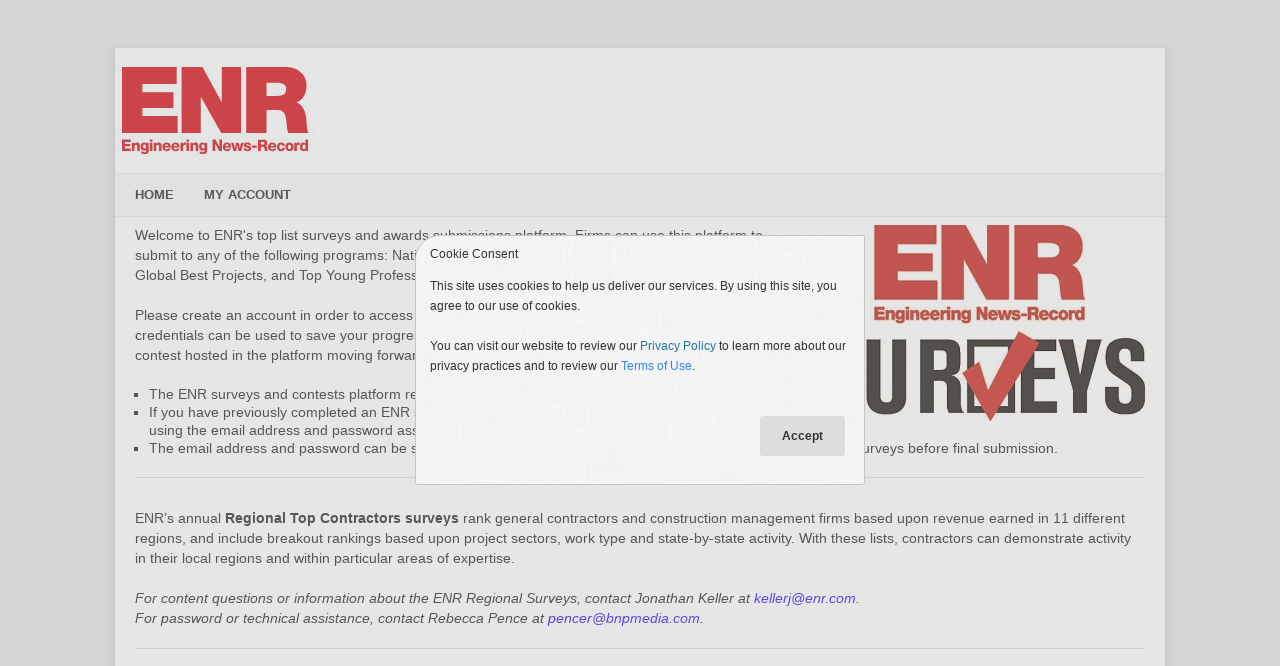

--- FILE ---
content_type: text/html; charset=utf-8
request_url: https://enr-topcontractor.secure-platform.com/a/solicitations/login/437?returnUrl=https%3A%2F%2Fenr-topcontractor.secure-platform.com%2Fa%2Fsolicitations%2F437%2Fhome
body_size: 63604
content:


<!doctype html>
<html lang="en">
    <head>
        <meta http-equiv="X-UA-Compatible" content="IE=edge"/>
        <meta http-equiv="Content-Type" content="text/html; charset=utf-8"/>
        <meta name="viewport" content="width=device-width, initial-scale=1"/>

        <title>BNP Media - ENR Southeast 2024 Regional Top Contractors Survey</title>
        
        <script>
            // used by custom themes to adjust default UI behaviour
            var awardsThemeConfig = awardsThemeConfig || {};
        </script>

        
<link href="/common/Content/themes/base/publicBundle?v=ooHle7ioMZGHsgYub6JlBEBjTMk" rel="stylesheet" />
<link href="/common/Content/dataTables/css/publicBundle?v=uaSa-sUUTTDDiX1k_82vLHFuWkg" rel="stylesheet" />
<link href="/common/Content/publicBundle?v=MUCG7HEKO4mkhsUQFR5InZ9xlA4" rel="stylesheet" />

<!--[if IE 9]>    
    <style>
        table.dataTable td, table.dataTable th
        {
	        white-space: inherit;
        }
    </style>
<![endif]--> 

        <link href="/common/Content/contentBundle?v=4F3WCYTaIsd1Z4IMJ50kWdjY2IU" rel="stylesheet" />
        <link href="/Content/contentBundle?v=g6_ZaL84Z5hKrZgUeE4PwljL8_g" rel="stylesheet" />
        


        


<script src="/Scripts/commonCmsBundle?v=A1sLJWUwzi3B_GgXXSILZNuE208"></script>

<!--[if lt IE 9]>
    <script type="text/javascript" src="//html5shim.googlecode.com/svn/trunk/html5.js"></script>
<![endif]-->

<script>
    //set ckeditor base path to its real (physical) value to fix ckeditor resources loading
    //must be set before including ~/Scripts/app/modules/widgets/textEditor/commonCmsBundle bundle
    window.CKEDITOR_BASEPATH = "/common/Scripts/ckeditor/";
</script>

<script src="/Scripts/uppy/commonCmsBundle?v=7ENNUny4IgQx0ZRempX32MMIM8o"></script>
<script src="/Scripts/app/common/commonCmsBundle?v=EJ7rgFKFeC8ULaqO6MXrK2b01uU"></script>
<script src="/Scripts/app/modules/widgets/ckeditor/awardsCommonBundle?v=qikafUOAfgFhWu-fI_UVVvtyWbg"></script>
<script src="/Scripts/app/modules/widgets/textEditor/awardsCommonBundle?v=DiSLTnROSFUSgWb_dnleB2f5ROs"></script>
<script src="/Scripts/app/modules/widgets/hierarchyItemSelector/awardsCommonBundle?v=YGMEGCAYn4P-teOQqf-rvVjhO38"></script>

<script src="/Scripts/app/commonCmsPublicBundle?v=CplLNKGmeIsN4kaB7OlBrN5le0s"></script>
<script src="https://code.jquery.com/jquery-migrate-1.4.1.min.js"></script>

<script>
    appConfig = appConfig || {};
    appConfig.regexLib =
    {
        words: /(?:(?:(?![-_(),.=!?;:%^#$&/|~}{*+@№"“”\\'])\S)(?:(?![,.=!?;:%^#$&/|~}{*+@№"“”\\])\S?)+)/gi,
        youtubeVideoLink: /^(?:https?:\/\/)?(?:w{3}\.)?youtu(?:\.be|be\.com)\/(?!playlist|channel|user)(?:\S*v(?:\/|=)|(?:.*\/)?)([a-zA-Z0-9-_]+)(?:\S+)?$/i,
        vimeoLink: /^(?:https?:\/\/)?(?:w{3}\.)?vimeo.com\/(?:channels\/(?:\w+\/)?|groups\/(?:[^\/]*)\/videos\/|album\/(?:\d+)\/video\/|)(\d+)(?:$|\/|\?)$/i,
        gatherVoicesLink: /^(?:https?:\/\/)?advsolvoices\.gv-one\.com\/embed\.html\?(.+)$/i,
        urlProtocol: /(https?|ftp):\/\//i,
        url: /^((https?|ftp):\/\/)?[\w-]+(\.[\w-]+)+([\w.~\[\]'$,@?^=%&\(\)\*\+;:\/~+#!-]*[\w.~\[\]'$,@?^=%&\(\)\*\+;:\/~+#!-])?$/,
        urlDomain: /^([_A-Za-z0-9]+(-[_A-Za-z0-9]+)*\.)+[_A-Za-z]{2,}$/,
        containsGuid: /[0-9a-fA-F]{8}\-[0-9a-fA-F]{4}\-[0-9a-fA-F]{4}\-[0-9a-fA-F]{4}\-[0-9a-fA-F]{12}/,
        tableFieldRowTemplateFieldValuePlaceholder: /{([-a-zA-Z0-9]+)(\.(\w+))?}/g,
        developerItemAlias: /^[a-zA-Z][a-zA-Z0-9]*$/
    };

    appConfig.isDevEnvironment = "False".asBool();
    appConfig.isProductionServer = "True".asBool();
    appConfig.isTestServer = "False".asBool();
    appConfig.isStagingServer = "False".asBool();

    appConfig.isBackend = "False".asBool();
    appConfig.isHighSecurityModeEnabled = "False".asBool();
    appConfig.baseCurrencySymbol = "$";
    appConfig.dateFormat = "M/D/YYYY";
    appConfig.timeFormat = "hh:mm A";
    appConfig.maxFileSize = 2048;
    appConfig.isFilePreviewEnabled = "True".asBool();
    appConfig.isVideoPreviewEnabled = "True".asBool();
    appConfig.applicationRoot = "https://enr-topcontractor.secure-platform.com/"; // for prevent problem with localhost http://stackoverflow.com/questions/9121140/cant-get-site-root-url-in-asp-mvc
    appConfig.saveTokenHeaderName = "X-SaveToken";
    appConfig.requestVerificationTokenHeaderName = "RequestVerificationToken";
    appConfig.requestVerificationTokenFormFieldName = "__RequestVerificationToken";
    appConfig.requestVerificationToken = "CfDJ8LYbOMseb1NPtYEDb_ur5qMiMPzIO_mukFdbHMfR3Sh2LL-_uBy8DWjQqnPN3sarzYFp_PkZf1oI5iFVt20N85iZzMiF3FZATUyozp3h3J02tZzBhM-uzF_mWUdLB69BTn2GWftgEk_0u5tgqVkGsKI";
    appConfig.googleRecaptchaResponseHeaderName = "g-recaptcha-response";
    appConfig.verticalScrollOffset = 0; // can be overridden in public theme scripts.
    appConfig.httpMethodOverrideFormInputName = "X-HTTP-Method-Override";
    appConfig.bulkRowSelectorTemplateUrl = "/common/Scripts/app/modules/widgets/bulkRowSelector/BulkRowSelectorTemplate.html";


    window.currentUser = {"id":0,"firstName":null,"lastName":null,"email":null,"createdAt":"0001-01-01T00:00:00","isSuperAdmin":false,"supportLevel":"None","isGuest":false,"hasExternalAccount":false,"externalAccountData":null,"thirdPartyCorporateIdentifier":null,"passwordExpiresAt":null,"lockoutExpiresAt":null,"backendUserId":null,"effectiveBackendUserPermissions":null,"effectiveBackendUserDefaultSpecificPermissions":null,"supportPhonePrimary":null,"supportPhoneMobile":null,"customData":{},"authenticatorAppSecretKey":null,"fullName":" ","isAnonymous":true,"isBackendUser":false,"isStandardSupportedAdmin":false,"isFullNameRequiredToFill":false,"hasBackendPermissions":false,"hasBackendDefaultSpecificPermissions":false};

    window.googleRecaptchaCallbacks = [];
    window.onGoogleRecaptchaLoadCallback = function ()
    {
        _(window.googleRecaptchaCallbacks).each(function (callback)
        {
            callback();
        });
    };

    $.validator.setDefaults({ debug: appConfig.isDebugMode });
    $(function ()
    {
        // disable annoying selection onkeyup.
        $.fn.numeric.keyup = null;
    });
</script>
        
        <script src="/Scripts/app/common/awardsCommonBundle?v=gHtU8b9_AhmHx8pdw-9MVagFDFc"></script>

        
<link rel="shortcut icon" href="https://www.getopenwater.com/wp-content/themes/OpenWater2018/images/OpenWater_favicon_32x32.png" />
<link href="/a/Content/themes/default/style.css" rel="stylesheet" type="text/css">
<link href="/a/Content/themes/default/prettymenu.css" rel="stylesheet" type="text/css">
<link href="/a/Content/themes/default/responsive.css" rel="stylesheet" type="text/css">
<script type="text/javascript" src="/a/Content/themes/default/responsivemenu.js"></script>
<link href="https://openwater-themes.s3.amazonaws.com/cmsproducts/openwater-2016/custom.css" rel="stylesheet" type="text/css">
<link rel="stylesheet" href="https://fonts.googleapis.com/icon?family=Material+Icons">

<style>
section.remove-margin { margin:0px!important; }
section.one-half
{
float: left!important;
clear: none!important;
width: 50%!important;
margin-right:10px;
}

section.one-third
{
float: left!important;
clear: none!important;
width: 33%!important;
margin-right:5px;
}

section.one-fourth
{
float: left!important;
clear: none!important;
width: 25%!important;
margin-right:20px;
}

.sso-read-only > .view > input {
    background-color: lightgrey!important;
}

.errorText {
	border: 2px solid red;
	border-radius: 3px;
	box-shadow: 3px 3px 1px #ccc;
	padding: 3px;
}

.errorText .material-icons{
	color: red;
	vertical-align: middle; 
}
</style>

        


<style>





</style>




        <script>
            window.clientTerms = {"applicant":"Applicant","applicants":"Applicants","application":"Application","applications":"Applications","anApplication":"an Application","solicitation":"Program","solicitations":"Programs","submitSubmission":"Submit","submission":"Submission","submissions":"Submissions","judgeVerb":"Judge","judgeNoun":"Judge","judges":"Judges","judging":"Judging","judged":"Judged","organization":"Organization","organizations":"Organizations","letterOfRecommendation":"Letter of Recommendation","lettersOfRecommendation":"Letters of Recommendation","aLetterOfRecommendation":"a Letter of Reference","invoice":"Invoice","invoices":"Invoices","generalScores":"General Scores","check":"Check","vat":"VAT","winner":"Winner","winners":"Winners","winning":"Winning","saveAndFinalize":"Save and Finalize","addToCart":"Add to Cart","saveAndGoToNext":"Save and Go to Next","discountCode":"Discount Code","rank":"Rank","ranked":"Ranked","ranking":"Ranking","unranked":"Unranked","otherAwardsOrDistinctions":"Other Awards / Distinctions","session":"Session","sessions":"Sessions","sessionChair":"Session Chair","sessionChairs":"Session Chairs","collaborator":"Collaborator","collaborators":"Collaborators","category":"Category","categories":"Categories","incomplete":"Incomplete","inCart":"In Cart","complete":"Complete","disapproved":"Disapproved"};
            appConfig.backgroundJobPollUrl = "/a/backgroundjobs/details?jobId={{:jobId}}";
            appConfig.keepUserSessionAliveUrl = "/a/account/keepusersessionalive";
            appConfig.fileInfoUrl = "/a/thirdpartyrequests/fileinfo?fileUrl={{:fileUrl}}";
        </script>

    </head>
    <body class="">
        <div id="globalSpinner" style="display: none;"></div>
        <a href="#skipToContent" class="screenreader-only">[Skip to Content]</a>
        <div id="warp">
            <!--header start here-->
            
            <header id="masthead" class="site-header" role="banner"><div class="header_banner"><img src='https://enr-topcontractor.secure-platform.com/file/15360/eyJ0eXAiOiJKV1QiLCJhbGciOiJIUzI1NiJ9.eyJtZWRpYUlkIjoxNTM2MCwiYWxsb3dOb3RTaWduZWRVcmwiOiJGYWxzZSIsImlnbm9yZU9wZW5XYXRlck1lZGlhVXJsR2VuZXJhdGlvbk1vZGUiOiJUcnVlIiwiZm9yY2VEb3dubG9hZCI6IkZhbHNlIiwiZXhwIjoxODU1MzQ5MTY2fQ.s8orQiq-42doPv27nhJDX9XBq79LBTCgAgVBqgO3N3g' alt='Banner' width='1050' height='250'/></div><div class="clear"></div><a class='mobile_nav' href='#'>Menu</a><nav role='navigation' id='site-navigation' class='main-navigation'><div class='nav-menu'><ul><li><a href='https://enr-topcontractor.secure-platform.com/a/'>Home</a><ul><li><a href='https://enr-topcontractor.secure-platform.com/a'>Regional Top Contractors Home</a></li><li><a href='https://enr.secure-platform.com/a'>All ENR Surveys and Contests</a></li></ul></li><li><a href='https://enr-topcontractor.secure-platform.com/a/account/login'>My Account</a></li></ul></div></nav></header>
            <!--header end here-->
            <div id="content" class="core">
                <a id="skipToContent" name="skipToContent" class="screenreader-only" title="Begin Content"></a>
                

<style type="text/css">/*  SECTIONS  */             
.section {        
	clear: both;         
	padding: 0px; 
	margin: 0px; 
}

/*  COLUMN SETUP  */
.col {
	display: block;
	float:left;
	margin: 1% 0 1% 1.6%;
}
.col:first-child { margin-left: 0; }


/*  GROUPING  */
.group:before,
.group:after {
	content:"";
	display:table;
}
.group:after {
	clear:both;
}
.group {
    zoom:1; /* For IE 6/7 */
}

/*  GRID OF THREE  */
.span_3_of_3 {
	width: 49%;
}
.span_2_of_3 {
	width: 0.01%;
}
.span_1_of_3 {
	width: 49%;
}

/*  GO FULL WIDTH AT LESS THAN 480 PIXELS */

@media only screen and (max-width: 480px) {
	.col { 
		margin: 1% 0 1% 0%;
	}
}

@media only screen and (max-width: 480px) {
	.span_3_of_3 {
		width: 100%; 
	}
	.span_2_of_3 {
		width: 100%; 
	}
	.span_1_of_3 {
		width: 100%;
	}
</style>
<p><img alt="Engineering News-Record Surveys" src="https://bnpmedia.secure-platform.com/file/121972/eyJ0eXAiOiJKV1QiLCJhbGciOiJIUzI1NiJ9.eyJtZWRpYUlkIjoxMjE5NzIsImFsbG93Tm90U2lnbmVkVXJsIjoiVHJ1ZSIsImlnbm9yZU9wZW5XYXRlck1lZGlhVXJsR2VuZXJhdGlvbk1vZGUiOiJGYWxzZSIsImZvcmNlRG93bmxvYWQiOiJGYWxzZSJ9.ii3ujXVxch5kZPXcX8tIc6C6oiPMLS_xBQxpuZKanhE" style="float:right; margin:0 0 7px 7px" />Welcome to ENR&#39;s top list surveys and awards submissions platform. Firms can use this platform to submit to any of the following programs: National and Regional Top Lists, Regional U.S. Best Projects, Global Best Projects, and Top Young Professionals.</p><p>Please create an account in order to access the ENR surveys and awards submissions. These login credentials can be used to save your progress and return later to edit, and access any ENR survey or contest hosted in the platform moving forward.</p><ul>
<li>The ENR surveys and contests platform requires separate login credentials from <a href="https://www.enr.com" target="_blank">enr.com</a>.</li>
<li>If you have previously completed an ENR survey or awards submission in this system, please log in using the email address and password associated with your existing account.</li>
<li>The email address and password can be shared within your organization. You can save, return to and edit your surveys before final submission.</li>
</ul>
<hr /><p>ENR&rsquo;s annual <strong>Regional Top Contractors surveys</strong> rank general contractors and construction management firms based upon revenue earned in 11 different regions, and include breakout rankings based upon project sectors, work type and state-by-state activity. With these lists, contractors can demonstrate activity in their local regions and within particular areas of expertise.</p>
<p><em>For content questions or information about the ENR Regional Surveys, contact Jonathan Keller at&nbsp;<a href="mailto:kellerj@enr.com">kellerj@enr.com</a>.<br />
For password or technical assistance, contact Rebecca Pence&nbsp;at&nbsp;<a href="mailto:pencer@bnpmedia.com">pencer@bnpmedia.com</a>.</em></p>
<hr />
<p>&nbsp;</p>

<h3>ENR Southeast 2024 Regional Top Contractors Survey</h3>

<div class="content-left loginOrRegister-leftPanel">
    <div id="solicitationLogin" class="form-elements login_box">
        <h4>Login</h4>

        

<style>
    #magicLinkLoginBtn
    {
        height: auto;
    }
</style>

    <script src="/Scripts/app/modules/account/multiFactorAuthentication/awardsCommonBundle?v=7AsU6Wy98W7Nxtz3naDhw_9QY9k"></script>
    <script>
        $(function ()
        {
            var verifyMultiFactorAuthenticationCodeFromEmailView = new account.verifyMultiFactorAuthenticationCodeFromEmail.VerifyMultiFactorAuthenticationCodeFromEmailView(
            {
                sendMultiFactorAuthenticationCodeUrl: "/a/account/sendemailmultifactorauthenticationcode",
            });

            var verifyMultiFactorAuthenticationCodeFromAuthenticatorAppView = new account.verifyMultiFactorAuthenticationCodeFromAuthenticatorApp.VerifyMultiFactorAuthenticationCodeFromAuthenticatorAppView();

            var form = $("form.loginForm");
            if (form.length)
            {
                form.disableOnSubmit(true, { processingText: "Please Wait...", processingCursor: "progress", waitTimeout: 1000 });
                    form.find("#Login").rules("add", { email: true, messages: { email: "Please enter a valid email address."} });

                form.submit(function (event)
                {
                    event.preventDefault();
                    var self = $(this);
                    Backbone.invoke(self.attr("action"), self.toObject(),
                    {
                        form: self,
                        success: function (model)
                        {
                            if (model.result.redirectUrl)
                                return;

                            form.hide();

                            if (model.result.multiFactorAuthenticationType === "Email")
                            {
                                verifyMultiFactorAuthenticationCodeFromEmailView.setModel(new Backbone.Model(
                                {
                                    login: $("#Login").val(),
                                    password: $("#Password").val(),
                                    rememberMe: $("#RememberMe").is(":checked"),
                                    email: model.result.email,
                                    multiFactorAuthenticationType: model.result.multiFactorAuthenticationType,
                                    returnUrl: "/a/home/redirectsubmittertourlorchooseorganizationifrequired?returnUrl=https%3A%2F%2Fenr-topcontractor.secure-platform.com%2Fa%2Fsolicitations%2F437%2Fhome"
                                })).render().show();
                            }
                            else if (model.result.multiFactorAuthenticationType === "AuthenticatorApp")
                            {
                                verifyMultiFactorAuthenticationCodeFromAuthenticatorAppView.setModel(new Backbone.Model(
                                {
                                    rememberMe: $("#RememberMe").is(":checked"),
                                    email: model.result.email,
                                    multiFactorAuthenticationType: model.result.multiFactorAuthenticationType,
                                    returnUrl: "/a/home/redirectsubmittertourlorchooseorganizationifrequired?returnUrl=https%3A%2F%2Fenr-topcontractor.secure-platform.com%2Fa%2Fsolicitations%2F437%2Fhome"
                                })).render().show();
                            }
                            else
                                throw new Error("'" + model.result.multiFactorAuthenticationType + "' type is not supported.");
                        },
                        error: function ()
                        {
                        }
                    });
                });
            }
        });
    </script>
<div class="validation-summary-valid" data-valmsg-summary="true"><ul><li style="display:none"></li>
</ul></div><form action="/a/account/login" autocomplete="off" class="loginForm" method="post">            <fieldset>
                <legend class="screenreader-only">Login</legend>
                <section>
                    <label aria-label="Email Address - Text entry - Required" for="Login">Email Address</label>
                    <div>
                        <input aria-label="Email Address - Text entry - Required" autocomplete="off" data-val="true" data-val-required="This field is required" id="Login" name="Login" tabindex="1" type="text" value="" />
                        <span class="field-validation-valid" data-valmsg-for="Login" data-valmsg-replace="true"></span>
                    </div>
                </section>
                <section>
                    <label aria-label="Password - Text entry - Required" for="Password">Password</label>
                    <div>
                        <input aria-label="Password - Text entry - Required" autocomplete="off" data-val="true" data-val-required="This field is required" id="Password" name="Password" tabindex="2" type="password" />
                        <span class="field-validation-valid" data-valmsg-for="Password" data-valmsg-replace="true"></span>
                    </div>
                    <div>
                        <a href="/a/account/forgotpassword" class="lost-password" target="_blank" tabindex="3" aria-label="Lost password? Link">
                            lost password?
                        </a>
                    </div>
                    <div>
                        <input data-val="true" data-val-required="This field is required" id="RememberMe" name="RememberMe" tabindex="4" type="checkbox" value="true" /><input name="RememberMe" type="hidden" value="false" />
                        <label for="RememberMe" style="display:inline;">remember me</label>
                    </div>
                </section>
                <section>
                    <div>
                        <button type="submit" class="fr submit" tabindex="6">
                            Login
                        </button>
                    </div>
                </section>
            </fieldset>
<input id="ReturnUrl" name="ReturnUrl" type="hidden" value="/a/home/redirectsubmittertourlorchooseorganizationifrequired?returnUrl=https%3A%2F%2Fenr-topcontractor.secure-platform.com%2Fa%2Fsolicitations%2F437%2Fhome" /><input name="__RequestVerificationToken" type="hidden" value="CfDJ8LYbOMseb1NPtYEDb_ur5qMiMPzIO_mukFdbHMfR3Sh2LL-_uBy8DWjQqnPN3sarzYFp_PkZf1oI5iFVt20N85iZzMiF3FZATUyozp3h3J02tZzBhM-uzF_mWUdLB69BTn2GWftgEk_0u5tgqVkGsKI" /></form>        <link href="/common/Content/socialLogin/bundle?v=VrlFfHbeBQn-TIMtVuSglBLaIfg" rel="stylesheet" />
        <div class="socialAuth" style="margin-top: 15px;">
            <ul class="socialLoginList">
            </ul>
        </div>
    <p class="loginFormNoAccount"><!-- Defined by jQuery $(function(){$(".loginFormNoAccount").html("....");}); Future version will allow definition via admin--></p>



        
    </div>
</div>

<div class="content-right loginOrRegister-rightPanel">
    <div class="submit-entry">
        
<div id="accountRegistrationForm">
    <h4>Create a New Account</h4>

    

<div id="profileForm_35c0ef7125934a4bafd4c8e6c3c6c5af">
<form action="/a/users/registermyself" method="post">
        <div id="controlSectionTmpl" style="display: none;">
            <section>
                <label for="profileForm_35c0ef7125934a4bafd4c8e6c3c6c5af"><span class="screenreader-only">Login Buttons</span></label>
                <div>
                    <button type="button" class="back">
                        Back
                    </button>
                    <button type="submit" class="next submit">
                        Register
                    </button>
                </div>
            </section>
        </div>
<script type='text/template' id='passwordTmpl'>            <section>
                <label class="name" for="Password" aria-label="Password - Text entry - Required">
                    Create a Password<span class="required" aria-label="Required"></span>
                </label>
                <div>
                    <input aria-label="Password - Text entry - Required" autocomplete="off" data-val="true" data-val-length="The field Password must be a string with a maximum length of 100." data-val-length-max="100" data-val-required="This field is required" id="Password" maxlength="100" name="Password" type="password" />
                    <span class="field-validation-valid" data-valmsg-for="Password" data-valmsg-replace="true"></span>
                </div>
            </section>
</script><script type='text/template' id='confirmPasswordTmpl'>            <section>
                <label class="name" for="ConfirmPassword" aria-label="Confirm Password - Text entry - Required">
                    Retype Password<span class="required" aria-label="Required"></span>
                </label>
                <div>
                    <input aria-label="Confirm Password - Text entry - Required" autocomplete="off" data-val="true" data-val-equalto="&#x27;ConfirmPassword&#x27; and &#x27;Password&#x27; do not match." data-val-equalto-other="*.Password" data-val-length="The field ConfirmPassword must be a string with a maximum length of 100." data-val-length-max="100" data-val-required="This field is required" id="ConfirmPassword" maxlength="100" name="ConfirmPassword" type="password" />
                    <span class="field-validation-valid" data-valmsg-for="ConfirmPassword" data-valmsg-replace="true"></span>
                </div>
            </section>
</script><script type='text/template' id='sendRegistrationEmailTmpl'>            <section>
                <label></label>
                <div>
                    <input data-val="true" data-val-required="This field is required" id="SendOtherUserRegisteredEmail" name="SendOtherUserRegisteredEmail" type="checkbox" value="true" /><input name="SendOtherUserRegisteredEmail" type="hidden" value="false" />
                    <label for="SendOtherUserRegisteredEmail">Send New User Registration Email</label>
                </div>
            </section>
</script>



<link href="/common/Content/intl-tel-input/css/bundle?v=aaTC7ofIQNhYKaTs-sVr6zm-20Q" rel="stylesheet" />

<script>
    namespace("awardsCommon.widgets.formBuilderForm").geoNamesProvider =
    {
        countries: [{"id":"2f1b865c-5be4-54dc-9fcb-c1926dd8bb1c","value":"Afghanistan","isDisabled":false},{"id":"2c3c2cb6-ec77-53da-ada4-f863aad1146e","value":"Åland Islands","isDisabled":false},{"id":"d0aa4b3a-6ec0-5b83-90d7-e23ffc637746","value":"Albania","isDisabled":false},{"id":"fc88f05c-38a3-56d2-9458-c3cdec1b2ba5","value":"Algeria","isDisabled":false},{"id":"5698c0fd-f17e-500d-ba19-430f2c37c105","value":"American Samoa","isDisabled":false},{"id":"81dd92d8-b87c-5ac5-bf70-074f875f0069","value":"Andorra","isDisabled":false},{"id":"e07cf7ff-19eb-567f-804f-dab590f6b125","value":"Angola","isDisabled":false},{"id":"69bbbae2-9a08-52c1-b75c-c2241735a234","value":"Anguilla","isDisabled":false},{"id":"7d985127-8fc2-5836-bf8b-4d644dde9bd3","value":"Antarctica","isDisabled":false},{"id":"c38dac73-d8d5-5a42-bb5e-6f96b32afd94","value":"Antigua and Barbuda","isDisabled":false},{"id":"5f85974f-9360-5d2a-b6cd-39bbde23d5d8","value":"Argentina","isDisabled":false},{"id":"53d7ff6f-3b9d-5d76-9e1a-105d0f6293f5","value":"Armenia","isDisabled":false},{"id":"e5b7217f-0708-5fbe-bfa9-db99accfea39","value":"Aruba","isDisabled":false},{"id":"091e4aa2-07a1-5b30-9eda-847caa21a2d9","value":"Australia","isDisabled":false},{"id":"0e199820-8f55-5d25-a926-1a13a16391e2","value":"Austria","isDisabled":false},{"id":"15950264-b962-5fac-b273-4aa83c434ef4","value":"Azerbaijan","isDisabled":false},{"id":"a0478695-f186-5f09-bf3f-d24f29760d51","value":"Bahamas","isDisabled":false},{"id":"6914a5cd-3497-565c-9f0f-2b5dd0e1d975","value":"Bahrain","isDisabled":false},{"id":"abfcd72a-bd38-58d2-b1d0-e9e59260a3a1","value":"Bangladesh","isDisabled":false},{"id":"1ff1f5af-a6b7-59a1-8025-ef80606e2fad","value":"Barbados","isDisabled":false},{"id":"b916f140-9970-55c3-81e3-639bc9a57b05","value":"Belarus","isDisabled":false},{"id":"028961ff-9a59-539a-a0d9-54009574359f","value":"Belgium","isDisabled":false},{"id":"1c3fd974-838a-5c21-806d-320b9788ccb0","value":"Belize","isDisabled":false},{"id":"61e90d4c-9f33-5b14-93f8-da24c1cec797","value":"Benin","isDisabled":false},{"id":"ac6933bb-0a8e-5273-ad75-40199cf4a123","value":"Bermuda","isDisabled":false},{"id":"68f9af0f-965a-5e50-8991-d11e3ae39fd7","value":"Bhutan","isDisabled":false},{"id":"9f4c636a-7b53-5c14-aa5f-da5a6cd4ee75","value":"Bolivia","isDisabled":false},{"id":"0be60253-11ce-57ea-815b-ea552b9b6361","value":"Bonaire, Sint Eustatius and Saba","isDisabled":false},{"id":"942fa0c4-4aca-53de-b4a8-fd5008d70fb5","value":"Bosnia and Herzegovina","isDisabled":false},{"id":"3f129f0d-9a1a-5568-8f58-52b3cc248983","value":"Botswana","isDisabled":false},{"id":"851ddf33-3607-5f01-b046-e7cd56825207","value":"Bouvet Island","isDisabled":false},{"id":"a5a0c179-8b3a-5d97-937b-2b29c50bd28a","value":"Brazil","isDisabled":false},{"id":"6eaf63a1-92a1-53a5-8bb9-650c7710789e","value":"British Indian Ocean Territory","isDisabled":false},{"id":"1e39964c-2794-588d-872b-59c7f2de6c6e","value":"Brunei Darussalam","isDisabled":false},{"id":"adc8c0ac-a10c-51e3-90a2-a0c5dd717722","value":"Bulgaria","isDisabled":false},{"id":"1757e87b-9663-58ec-be01-2b0dcc5cf9a0","value":"Burkina Faso","isDisabled":false},{"id":"de6c8cd8-f784-5a11-b014-7a41309af340","value":"Burundi","isDisabled":false},{"id":"6bac044c-0375-55fe-ac1e-277a61cd0be5","value":"Cambodia","isDisabled":false},{"id":"96b8ee56-9a93-5fc2-a46c-0bc0ce8220b6","value":"Cameroon","isDisabled":false},{"id":"d79bf128-1f07-5eac-942e-b8097122ec7b","value":"Canada","isDisabled":false},{"id":"bbcc69fd-9fb8-5863-ab1d-45b4a819dc9b","value":"Cape Verde","isDisabled":false},{"id":"84010184-7759-5210-bd58-c84d1d72b403","value":"Cayman Islands","isDisabled":false},{"id":"41ec33e3-0347-588d-99cb-7f2e2adce885","value":"Central African Republic","isDisabled":false},{"id":"d45ade94-5810-5a4c-9fe0-bb6add5b8aeb","value":"Chad","isDisabled":false},{"id":"18e95d9b-7753-5a16-bcd0-e6b70c498bec","value":"Chile","isDisabled":false},{"id":"6c176541-749a-54e8-adf1-0cd29fe3b085","value":"China (Mainland)","isDisabled":false},{"id":"779a150c-adde-519f-a0f4-213d9682926b","value":"Christmas Island","isDisabled":false},{"id":"c4621d19-27bb-5dfe-9799-9ffcc70dd99c","value":"Cocos (Keeling) Islands","isDisabled":false},{"id":"d7b41af4-5e4e-5a0c-af25-7f683a763547","value":"Colombia","isDisabled":false},{"id":"c068389a-1162-5d91-93fc-20ac9cf8b704","value":"Comoros","isDisabled":false},{"id":"245f0671-7150-5b0a-b70c-e005493bf2e7","value":"Congo, The Democratic Republic of the","isDisabled":false},{"id":"5bf8bae5-8e0e-5158-828e-e3c41b4d46e7","value":"Congo","isDisabled":false},{"id":"9c559bee-98c5-56fb-82af-68be0179d783","value":"Cook Islands","isDisabled":false},{"id":"484ff295-c12d-5f8e-a94f-469855f6840f","value":"Costa Rica","isDisabled":false},{"id":"96ebce0a-a6b1-5e75-9cc3-c8d88f67b78e","value":"Cote D'Ivoire","isDisabled":false},{"id":"610e79c2-671b-5879-8196-a158b7edfbc7","value":"Croatia","isDisabled":false},{"id":"446b2607-18aa-5a8f-90b5-be1e8c6c7b4d","value":"Cuba","isDisabled":false},{"id":"e0d61bfe-9bb6-5dba-8be9-5ed1def46d9c","value":"Curaçao","isDisabled":false},{"id":"34cede94-4840-5eac-b0a4-cf4b6d7163d9","value":"Cyprus","isDisabled":false},{"id":"e647dd06-e8c0-5605-8cc6-69bcb11d5eb3","value":"Czech Republic","isDisabled":false},{"id":"0fa4a517-61c5-5a0f-8f52-bc80822fd876","value":"Denmark","isDisabled":false},{"id":"d14ed0ba-40a8-5de7-a7aa-f3288a7986d3","value":"Djibouti","isDisabled":false},{"id":"d5284857-6c7c-5268-bfb0-3a3bdd609f8b","value":"Dominica","isDisabled":false},{"id":"38632a39-5a3f-5e57-b3d9-cfb8edb91d2b","value":"Dominican Republic","isDisabled":false},{"id":"0a8a63ad-93c1-53d1-8973-fbd102d990e8","value":"Ecuador","isDisabled":false},{"id":"03a7cd40-54e4-5ae7-af99-a74034037f0a","value":"Egypt","isDisabled":false},{"id":"06e0941d-28e8-5eaf-8139-39d2c4fd0add","value":"El Salvador","isDisabled":false},{"id":"282e15b4-345d-5f1b-b65d-4e079fc7b6f6","value":"Equatorial Guinea","isDisabled":false},{"id":"cfdec73c-953c-533e-b1a2-ac7d36e2bc40","value":"Eritrea","isDisabled":false},{"id":"4cc425cd-edd2-5485-911f-bf784c393a07","value":"Estonia","isDisabled":false},{"id":"4a5f6b15-2b77-58e5-9e73-2b7aba030eb6","value":"Eswatini","isDisabled":false},{"id":"184a62a6-c637-5ca9-8c5e-5e7a345d21cf","value":"Ethiopia","isDisabled":false},{"id":"e09d44c8-6c8c-5eab-9b81-5ecd8e9df0d0","value":"Falkland Islands (Malvinas)","isDisabled":false},{"id":"a30e41cc-8578-5c0f-bbdb-cf1d90d4bc2c","value":"Faroe Islands","isDisabled":false},{"id":"db001139-9bcf-5597-bd6b-dd9464905ed7","value":"Fiji","isDisabled":false},{"id":"d5257e2f-462c-51a3-ab6f-93d8261fed3d","value":"Finland","isDisabled":false},{"id":"1c010209-af0f-5058-b709-a8da4e73a3fd","value":"France","isDisabled":false},{"id":"7fcbe384-5283-5102-9335-f017e2b6e3a8","value":"French Guiana","isDisabled":false},{"id":"57e5ebe5-c7e5-56ea-aabb-939b4ad5d15d","value":"French Polynesia","isDisabled":false},{"id":"e49452a6-4414-535b-91e1-459c82d0a6f3","value":"French Southern Territories","isDisabled":false},{"id":"c5ab2ce3-458b-58b5-af43-d30cfe5a2927","value":"Gabon","isDisabled":false},{"id":"173a55f4-4cff-533b-a6ec-71a372d850ce","value":"Gambia","isDisabled":false},{"id":"5bc833c4-1cbc-5800-9478-8363b497b9c0","value":"Georgia","isDisabled":false},{"id":"c1e0e18f-8f09-5d9a-baf7-2de8ed7e8aa7","value":"Germany","isDisabled":false},{"id":"5451b115-da17-52c1-ba47-75e72a90a8d5","value":"Ghana","isDisabled":false},{"id":"d516bdcb-ee89-56c5-98f3-6d23389ce0f6","value":"Gibraltar","isDisabled":false},{"id":"d8516803-04f0-5f0c-b909-1795b66118df","value":"Greece","isDisabled":false},{"id":"7717f2f5-c980-5477-a886-788d6ac2cb10","value":"Greenland","isDisabled":false},{"id":"27be08b3-d869-51da-942f-cd5c48abf795","value":"Grenada","isDisabled":false},{"id":"cf412dd3-ff4b-5cdc-a14f-b6360140a7e1","value":"Guadeloupe","isDisabled":false},{"id":"9befe4a4-83b3-5c9c-98de-55c1afe95a91","value":"Guam","isDisabled":false},{"id":"d62ce41d-efd1-54fa-8d6c-415625b281ef","value":"Guatemala","isDisabled":false},{"id":"d4e97c02-e29f-590d-96fa-147865d78997","value":"Guernsey","isDisabled":false},{"id":"7b845df8-4d1f-5086-9b6a-63337d1cb2fe","value":"Guinea-Bissau","isDisabled":false},{"id":"1bcb52f1-ecfc-5d94-9e36-c9344ad79785","value":"Guinea","isDisabled":false},{"id":"9049ed60-6c0f-512f-81b9-fcc78a399cb3","value":"Guyana","isDisabled":false},{"id":"fd46fcda-802b-5a18-9a8c-c1c42f4c59e7","value":"Haiti","isDisabled":false},{"id":"fb3b8471-28cc-5907-be9d-1d52b6d47888","value":"Heard Island and Mcdonald Islands","isDisabled":false},{"id":"4508b63a-e308-55fb-afb3-5e036b52695e","value":"Holy See (Vatican City State)","isDisabled":false},{"id":"316cbedd-a6a1-526e-855a-3a9f9dc6d4d4","value":"Honduras","isDisabled":false},{"id":"88e0a242-2251-52e5-a84d-64db7b230f29","value":"Hong Kong (Greater China)","isDisabled":false},{"id":"a27674eb-58b3-55fc-ae79-00df854fb812","value":"Hungary","isDisabled":false},{"id":"d063a084-a879-5483-a686-00c7fdc653f0","value":"Iceland","isDisabled":false},{"id":"f395ee0c-3b6b-5ec9-b2ca-3e95e25dadb8","value":"India","isDisabled":false},{"id":"1dc8fa7e-4179-5ea4-9df2-6d92c7f81e2b","value":"Indonesia","isDisabled":false},{"id":"4c7f5fcf-68f6-565c-bf6f-6dee00dc8e99","value":"Iran, Islamic Republic Of","isDisabled":false},{"id":"09ae863d-b0e7-5322-8779-173113913793","value":"Iraq","isDisabled":false},{"id":"1c1e08bf-6fce-52dc-b275-52b7c19b3704","value":"Ireland","isDisabled":false},{"id":"bf294e46-aac4-5f33-8d7d-a90294d99617","value":"Isle of Man","isDisabled":false},{"id":"c9a89482-bf63-5064-9957-9face88234d4","value":"Israel","isDisabled":false},{"id":"4c2f15de-c05c-50f3-8800-19df70280c56","value":"Italy","isDisabled":false},{"id":"908b3659-884f-5099-bea1-98e2c011cd99","value":"Jamaica","isDisabled":false},{"id":"e0fcefab-1692-558f-bb38-3ade84434fd5","value":"Japan","isDisabled":false},{"id":"1210b29a-051d-5a45-8136-ed06c64fd55f","value":"Jersey","isDisabled":false},{"id":"fee59ff9-8a33-50e6-9d45-4d2f27aceccf","value":"Jordan","isDisabled":false},{"id":"b1bceea0-a29b-52ea-8d5d-2ba8bfd879ff","value":"Kazakhstan","isDisabled":false},{"id":"7bc139ad-04ac-5048-95ba-968aeb248cef","value":"Kenya","isDisabled":false},{"id":"e6d73dff-0ca1-58e1-8b82-7c21a4c74a07","value":"Kiribati","isDisabled":false},{"id":"41b9dfc1-3c88-5299-be09-0645609f3ca8","value":"Korea, Democratic People's Republic of","isDisabled":false},{"id":"2013bc44-559e-552f-89e4-5b0e6ca4aa35","value":"Korea, Republic of","isDisabled":false},{"id":"9fa08053-d19c-5a37-953b-0d723a2ad2fa","value":"Kosovo","isDisabled":false},{"id":"9ff0d073-0ad9-5d33-acd8-f7199edd872c","value":"Kuwait","isDisabled":false},{"id":"ef8df787-e627-58d1-9db0-f572cf5efe13","value":"Kyrgyzstan","isDisabled":false},{"id":"1cadd748-5787-5d6e-98ee-996d1932f942","value":"Lao People's Democratic Republic","isDisabled":false},{"id":"0d7b01a4-e19e-5135-8ead-1300b28b726b","value":"Latvia","isDisabled":false},{"id":"f8c04692-7364-58de-93a3-7e8ae2689281","value":"Lebanon","isDisabled":false},{"id":"c4cbf94f-5e1c-5f8a-9951-80bbbe575d93","value":"Lesotho","isDisabled":false},{"id":"eb53d942-bbe3-5b92-82c9-d24d50e1820a","value":"Liberia","isDisabled":false},{"id":"423d6e59-164e-5849-a519-d2c922177500","value":"Libya","isDisabled":false},{"id":"c21183c6-2bd2-516c-ae03-81a42a995eeb","value":"Liechtenstein","isDisabled":false},{"id":"caf8b749-bf59-51f6-9263-cb817e725f8f","value":"Lithuania","isDisabled":false},{"id":"767ebcea-f283-5f3d-9b1a-afc2c832ca8e","value":"Luxembourg","isDisabled":false},{"id":"b3542d8e-b55a-5c63-9f4f-96ac9d623942","value":"Macao (Greater China)","isDisabled":false},{"id":"e6fed5c0-f7b3-5c72-b5c5-c6ba91a6091c","value":"Madagascar","isDisabled":false},{"id":"8cd27d2f-c4c7-5114-9965-cdb3fe012e66","value":"Malawi","isDisabled":false},{"id":"3c2b1345-b257-5fa5-ae44-31b5c7a16cd5","value":"Malaysia","isDisabled":false},{"id":"3a0c05b0-b61d-57d9-ad89-dd288371fc78","value":"Maldives","isDisabled":false},{"id":"5a995e46-ad66-5432-902f-69465a366039","value":"Mali","isDisabled":false},{"id":"4419a0cc-01aa-5d72-9dda-59424ae20f8d","value":"Malta","isDisabled":false},{"id":"db53cab8-5a04-5474-86ba-c22628746168","value":"Marshall Islands","isDisabled":false},{"id":"49d6437b-e5b9-50ec-92fa-722ed15f1e21","value":"Martinique","isDisabled":false},{"id":"83fbafc6-3093-50e0-bfcf-2590b0571897","value":"Mauritania","isDisabled":false},{"id":"71d66eca-eb29-50b3-8ff9-d7d6fdcf38d6","value":"Mauritius","isDisabled":false},{"id":"45fff250-b76e-53fe-b3e3-43ed47978b76","value":"Mayotte","isDisabled":false},{"id":"e0fdc464-4558-5320-932c-631e462f0fb3","value":"Mexico","isDisabled":false},{"id":"92a49a6c-fa72-53ad-a931-ccc4c824f801","value":"Micronesia, Federated States of","isDisabled":false},{"id":"09348b96-551a-5109-84c4-85f197c5aeea","value":"Moldova, Republic of","isDisabled":false},{"id":"0c8c1576-a929-5b3e-892d-06fc5a2d60ad","value":"Monaco","isDisabled":false},{"id":"1f2f45ff-4f1b-51f8-b9e1-7f382f0dfef6","value":"Mongolia","isDisabled":false},{"id":"e05c6727-3b12-5322-ae37-762abcf302b1","value":"Montenegro","isDisabled":false},{"id":"e59065bb-9f81-5846-acab-31295efd3bbe","value":"Montserrat","isDisabled":false},{"id":"e3c91094-3f95-5062-a566-ad9776770e4f","value":"Morocco","isDisabled":false},{"id":"72bb455f-6b80-5a47-9302-954d1234d5db","value":"Mozambique","isDisabled":false},{"id":"bb6566ae-44f4-500d-a269-7690bf3e985a","value":"Myanmar","isDisabled":false},{"id":"0140a8e8-8ab1-5195-b4da-f6169f562e83","value":"Namibia","isDisabled":false},{"id":"10f9e678-31e1-51b1-bc06-069b5fc4ac62","value":"Nauru","isDisabled":false},{"id":"9495c839-10f2-5f53-9796-e517f6687136","value":"Nepal","isDisabled":false},{"id":"8fa23e53-eb10-5332-916f-2df4fb69fa6e","value":"Netherlands","isDisabled":false},{"id":"c1326cb9-e0e0-51fb-aac2-4265f3793250","value":"New Caledonia","isDisabled":false},{"id":"ba50b8ff-544a-544c-a444-f8cc4db1f59c","value":"New Zealand","isDisabled":false},{"id":"effac140-446f-5abd-aaf9-89d0b99458d2","value":"Nicaragua","isDisabled":false},{"id":"0d9bf276-ca1f-59c4-b6aa-ea619c8b571e","value":"Niger","isDisabled":false},{"id":"329a9b1e-9b23-5f1b-bb46-c2f6b75d99d9","value":"Nigeria","isDisabled":false},{"id":"52a72a52-413f-5f94-8464-56dd36a64fad","value":"Niue","isDisabled":false},{"id":"c043cf69-8521-5552-b928-1156564fab29","value":"Norfolk Island","isDisabled":false},{"id":"94be68f5-b47e-5236-aa7e-64d3cf094e18","value":"Northern Mariana Islands","isDisabled":false},{"id":"77dc1f33-8ed2-55ec-984b-392f90c80651","value":"Norway","isDisabled":false},{"id":"b975c5e2-8190-5f15-b02a-13a1a48b5f36","value":"Oman","isDisabled":false},{"id":"dbd2f0b3-d919-5bf7-b715-6b1f504dc3da","value":"Pakistan","isDisabled":false},{"id":"4ec2213a-af06-5e45-9f04-ab956cd0591f","value":"Palau","isDisabled":false},{"id":"9a7404d6-dbf1-5d76-9ef0-31850d98ec3e","value":"Palestinian Territory","isDisabled":false},{"id":"5dfedca3-8f5e-5f79-b30a-06e261cea6b2","value":"Panama","isDisabled":false},{"id":"0e570887-474b-5a82-a86c-f4a65101f72a","value":"Papua New Guinea","isDisabled":false},{"id":"9900f3e2-4695-52e3-aa6e-cdddae10c30d","value":"Paraguay","isDisabled":false},{"id":"dcde9fd1-2e75-5c27-8b93-1a5cedd5d287","value":"Peru","isDisabled":false},{"id":"dc5c38cf-ef55-5ba4-88ee-fc7276a232f3","value":"Philippines","isDisabled":false},{"id":"6a62d903-ca6b-5b0b-a503-c778caf41e4d","value":"Pitcairn","isDisabled":false},{"id":"1148a5e8-6bb8-5a5a-aba6-ad4a6e5127c8","value":"Poland","isDisabled":false},{"id":"a8f0f151-e904-5fba-b989-5c5eedc400ec","value":"Portugal","isDisabled":false},{"id":"47911a3a-8913-5567-b0d1-cbf697b67638","value":"Puerto Rico","isDisabled":false},{"id":"4b6ac85a-4adb-59cd-b954-70336fe40542","value":"Qatar","isDisabled":false},{"id":"8b2ab158-f26e-5473-bbb7-ccb563844d89","value":"Republic of North Macedonia","isDisabled":false},{"id":"7d271cd7-c927-5270-922f-8b8735a9042d","value":"Reunion","isDisabled":false},{"id":"f8c13a44-15ed-5728-9ad1-49af6d561ac5","value":"Romania","isDisabled":false},{"id":"655090f0-79e5-5e1a-9866-80fe6f4ecdd2","value":"Russian Federation","isDisabled":false},{"id":"bf5c9857-c283-5b70-8274-2f0076a241ae","value":"Rwanda","isDisabled":false},{"id":"5f11f532-7f8a-52d1-994c-c6701c9a7a41","value":"Saint Barthélemy","isDisabled":false},{"id":"db766ba6-1e96-5989-b353-ad608e2d2b69","value":"Saint Helena","isDisabled":false},{"id":"116cecf1-2a38-59ae-b927-724904755378","value":"Saint Kitts and Nevis","isDisabled":false},{"id":"ad37f460-aed4-5f49-bffd-72eb4078be44","value":"Saint Lucia","isDisabled":false},{"id":"6aa13206-4bb7-5b39-871c-d833f6a2710e","value":"Saint Martin (French part)","isDisabled":false},{"id":"9e27d44c-8188-54da-ab1e-a852f329bd67","value":"Saint Pierre and Miquelon","isDisabled":false},{"id":"45da4f0d-c9b0-5eb8-9450-968c5435b411","value":"Saint Vincent and the Grenadines","isDisabled":false},{"id":"ec7f15da-2483-5852-b678-0f29bb96c0b4","value":"Samoa","isDisabled":false},{"id":"48c117fe-993d-54e3-8632-465b26a2e280","value":"San Marino","isDisabled":false},{"id":"05b393f5-2b5c-50d9-9356-01b8a0e3f2e2","value":"Sao Tome and Principe","isDisabled":false},{"id":"d9bdf991-e5bf-52e7-a6df-e7b516d783ce","value":"Saudi Arabia","isDisabled":false},{"id":"8f0cdae2-cb41-5b37-aed0-55fe551d1fd7","value":"Senegal","isDisabled":false},{"id":"ee4eab15-6056-5652-91c2-57176c29114d","value":"Serbia","isDisabled":false},{"id":"39876b5f-52d6-532e-bdab-08e74302dc55","value":"Seychelles","isDisabled":false},{"id":"eba2afca-ae66-5314-8582-571704e5f6a4","value":"Sierra Leone","isDisabled":false},{"id":"f0873d82-e193-5060-b8b5-1c41a355c337","value":"Singapore","isDisabled":false},{"id":"987de20e-1b27-574a-9b71-3011dd6afdf3","value":"Sint Maarten (Dutch part)","isDisabled":false},{"id":"7625a4c6-920f-5e8d-b974-69871a7a7f86","value":"Slovakia","isDisabled":false},{"id":"cd785e16-9110-5039-aa68-6346dec9fc2f","value":"Slovenia","isDisabled":false},{"id":"696cf05e-eeec-5510-8ea6-07fca5d21f9c","value":"Solomon Islands","isDisabled":false},{"id":"26f0ecbe-b3d8-5d2c-aad5-db18d24e00bc","value":"Somalia","isDisabled":false},{"id":"186198cf-390c-5972-a1f8-8092af99ce84","value":"South Africa","isDisabled":false},{"id":"978c5f90-ab26-51dc-82d3-b27159f9a6ca","value":"South Georgia and the South Sandwich Islands","isDisabled":false},{"id":"b8a461ce-ff4e-5714-a027-0e546edc0cbd","value":"South Sudan","isDisabled":false},{"id":"0a06ed8b-4a16-5c0b-acac-3d60c3127a38","value":"Spain","isDisabled":false},{"id":"c984fec9-128f-565b-ae66-9007b5bde46f","value":"Sri Lanka","isDisabled":false},{"id":"243310dc-0734-554a-9ebf-a501889d4389","value":"Sudan","isDisabled":false},{"id":"0431fb03-9de2-554d-ae7b-cf4ff22559cc","value":"Suriname","isDisabled":false},{"id":"7d77ef56-6805-5cfd-9b0a-7326a5e135f7","value":"Svalbard and Jan Mayen","isDisabled":false},{"id":"243c770d-171f-58a6-ae1c-4be83611e89d","value":"Sweden","isDisabled":false},{"id":"244c6223-46eb-58e5-9eb1-329275221e4d","value":"Switzerland","isDisabled":false},{"id":"50d52b0b-3af1-5382-b119-19a74e76230b","value":"Syria","isDisabled":false},{"id":"2febffa3-3e13-5953-bc24-6a1905346c2e","value":"Taiwan (Greater China)","isDisabled":false},{"id":"2aad0bb1-4141-538b-af0b-882bedd53121","value":"Tajikistan","isDisabled":false},{"id":"076716d8-a054-50de-adde-a6e2da1e801f","value":"Tanzania, United Republic of","isDisabled":false},{"id":"518ca570-3aaa-5364-b5cd-261e30dfa0fb","value":"Thailand","isDisabled":false},{"id":"7f08a400-7933-5d0d-a6ef-37c3d6787c4f","value":"Timor-Leste","isDisabled":false},{"id":"29c26dc3-a1cb-5ff8-8019-40e25ccbab5d","value":"Togo","isDisabled":false},{"id":"62a2c188-45c0-50c4-a6de-24a3999be00b","value":"Tokelau","isDisabled":false},{"id":"0636012e-5110-5b2d-8089-c388ce9d81d1","value":"Tonga","isDisabled":false},{"id":"3bed35f1-b99f-5ff8-861d-cc91eef5df89","value":"Trinidad and Tobago","isDisabled":false},{"id":"42d91a29-1f63-59ff-bcbc-d295366b747a","value":"Tunisia","isDisabled":false},{"id":"402ea32f-0892-5c8e-b187-6c0e8eea6d88","value":"Türkiye","isDisabled":false},{"id":"e8068dd8-b273-5b1a-96a8-a05e4411cbee","value":"Turkmenistan","isDisabled":false},{"id":"08a3dd08-966c-5673-8bd9-c20439d7522b","value":"Turks and Caicos Islands","isDisabled":false},{"id":"066b2253-6dc5-5c5d-beba-f9030a3f37ae","value":"Tuvalu","isDisabled":false},{"id":"5fdf8ffb-6908-5610-ac66-9fe0e3c36aa0","value":"Uganda","isDisabled":false},{"id":"1b1523aa-15ce-5ae9-99df-cfe37f6a8ab2","value":"Ukraine","isDisabled":false},{"id":"0c0d1f94-5e1f-5ecf-a641-6555a924a291","value":"United Arab Emirates","isDisabled":false},{"id":"269ec708-f5df-5c14-8b15-1c75a107bfcb","value":"United Kingdom","isDisabled":false},{"id":"f8724533-528a-5ae9-949c-70b5fbb14aa9","value":"United States Territories and Minor Outlying Islands","isDisabled":false},{"id":"8bf5ed72-519f-5abe-bcc3-72ef6855075a","value":"United States","isDisabled":false},{"id":"3898bad6-3a84-529a-aca2-430a712e390d","value":"Uruguay","isDisabled":false},{"id":"2f695b12-5dee-5d57-8919-0cb4211b692c","value":"Uzbekistan","isDisabled":false},{"id":"423e6e47-c5e9-5cb3-a617-40efd010b7c5","value":"Vanuatu","isDisabled":false},{"id":"ffcb90d4-556c-54e8-a779-bf87ceecc57b","value":"Venezuela","isDisabled":false},{"id":"afaf441b-fb13-5750-8e8e-94a391cf1f8a","value":"Vietnam","isDisabled":false},{"id":"e23e3cd1-03e9-5011-8ea8-a2d72a667beb","value":"Virgin Islands, British","isDisabled":false},{"id":"f1044405-3df4-5e80-9b16-a8c1615fdbdf","value":"Virgin Islands, U.S.","isDisabled":false},{"id":"54ef9d20-15be-5e07-96a7-812e322b0c7b","value":"Wallis and Futuna","isDisabled":false},{"id":"cd147c34-db62-591a-b0eb-eaf00f034dd4","value":"Western Sahara","isDisabled":false},{"id":"f6932661-50c8-5941-b82a-2f43be7de8ae","value":"Yemen","isDisabled":false},{"id":"f030e757-b4fd-54a4-b3db-b1a53d9b520a","value":"Zambia","isDisabled":false},{"id":"0a20316a-b289-56be-8190-e408ae2c47c5","value":"Zimbabwe","isDisabled":false}],
        usStates: [{"id":"d0aa4b3a-6ec0-5b83-90d7-e23ffc637746","value":"Alabama","isDisabled":false},{"id":"4164ca24-149e-54c9-9f2c-12591a54384e","value":"Alaska","isDisabled":false},{"id":"5698c0fd-f17e-500d-ba19-430f2c37c105","value":"American Samoa","isDisabled":false},{"id":"15950264-b962-5fac-b273-4aa83c434ef4","value":"Arizona","isDisabled":false},{"id":"5f85974f-9360-5d2a-b6cd-39bbde23d5d8","value":"Arkansas","isDisabled":false},{"id":"25a127dc-9f11-5118-bd44-a4fbace19032","value":"Armed Forces - Americas","isDisabled":false},{"id":"0c0d1f94-5e1f-5ecf-a641-6555a924a291","value":"Armed Forces - Europe, Canada, Middle East, Africa","isDisabled":false},{"id":"9784fca7-6205-5279-b932-569b86a48f71","value":"Armed Forces - Pacific","isDisabled":false},{"id":"d79bf128-1f07-5eac-942e-b8097122ec7b","value":"California","isDisabled":false},{"id":"d7b41af4-5e4e-5a0c-af25-7f683a763547","value":"Colorado","isDisabled":false},{"id":"96b8ee56-9a93-5fc2-a46c-0bc0ce8220b6","value":"Commonwealth of the Northern Mariana Islands","isDisabled":false},{"id":"1f00b992-08c3-5656-8140-ae5642858c5d","value":"Connecticut","isDisabled":false},{"id":"c1e0e18f-8f09-5d9a-baf7-2de8ed7e8aa7","value":"Delaware","isDisabled":false},{"id":"4b447e5f-9de1-539a-9b00-b9cfc7bbbad7","value":"District of Columbia","isDisabled":false},{"id":"92a49a6c-fa72-53ad-a931-ccc4c824f801","value":"Federated States of Micronesia","isDisabled":false},{"id":"277dad11-7000-5208-80ef-3ad5152ca63d","value":"Florida","isDisabled":false},{"id":"c5ab2ce3-458b-58b5-af43-d30cfe5a2927","value":"Georgia","isDisabled":false},{"id":"9befe4a4-83b3-5c9c-98de-55c1afe95a91","value":"Guam","isDisabled":false},{"id":"f2741fab-da9b-5a1a-8aa0-ccca10483852","value":"Hawaii","isDisabled":false},{"id":"1dc8fa7e-4179-5ea4-9df2-6d92c7f81e2b","value":"Idaho","isDisabled":false},{"id":"c9a89482-bf63-5064-9957-9face88234d4","value":"Illinois","isDisabled":false},{"id":"f395ee0c-3b6b-5ec9-b2ca-3e95e25dadb8","value":"Indiana","isDisabled":false},{"id":"b945fa97-563e-52c9-9854-0473392aa9ab","value":"Iowa","isDisabled":false},{"id":"0bd6d6a8-6ba2-5ec6-867a-fe65f7835446","value":"Kansas","isDisabled":false},{"id":"84010184-7759-5210-bd58-c84d1d72b403","value":"Kentucky","isDisabled":false},{"id":"1cadd748-5787-5d6e-98ee-996d1932f942","value":"Louisiana","isDisabled":false},{"id":"e05c6727-3b12-5322-ae37-762abcf302b1","value":"Maine","isDisabled":false},{"id":"db53cab8-5a04-5474-86ba-c22628746168","value":"Marshall Islands","isDisabled":false},{"id":"09348b96-551a-5109-84c4-85f197c5aeea","value":"Maryland","isDisabled":false},{"id":"e3c91094-3f95-5062-a566-ad9776770e4f","value":"Massachusetts","isDisabled":false},{"id":"4da5cb8b-51b6-5ec7-a911-73098ee30d2d","value":"Michigan","isDisabled":false},{"id":"1f2f45ff-4f1b-51f8-b9e1-7f382f0dfef6","value":"Minnesota","isDisabled":false},{"id":"e59065bb-9f81-5846-acab-31295efd3bbe","value":"Mississippi","isDisabled":false},{"id":"b3542d8e-b55a-5c63-9f4f-96ac9d623942","value":"Missouri","isDisabled":false},{"id":"4419a0cc-01aa-5d72-9dda-59424ae20f8d","value":"Montana","isDisabled":false},{"id":"0d9bf276-ca1f-59c4-b6aa-ea619c8b571e","value":"Nebraska","isDisabled":false},{"id":"3793e265-f377-5ff3-b5f9-98680be6a2ea","value":"Nevada","isDisabled":false},{"id":"a12e2927-65c8-5143-86de-7fa4dff843cf","value":"New Hampshire","isDisabled":false},{"id":"43c64293-c63c-5127-9da0-8c4a857770e5","value":"New Jersey","isDisabled":false},{"id":"f5992c92-3ad7-582f-a612-c700483fc017","value":"New Mexico","isDisabled":false},{"id":"1b246332-f11d-575c-a033-7d5a1cfb7c9c","value":"New York","isDisabled":false},{"id":"c1326cb9-e0e0-51fb-aac2-4265f3793250","value":"North Carolina","isDisabled":false},{"id":"cbfa505a-3059-5c5e-9788-a68da65c9748","value":"North Dakota","isDisabled":false},{"id":"94be68f5-b47e-5236-aa7e-64d3cf094e18","value":"Northern Mariana Islands","isDisabled":false},{"id":"04fe5896-9702-5e44-ac69-660699d1de67","value":"Ohio","isDisabled":false},{"id":"20adffa9-fa5d-50d3-b56b-61156dcf321c","value":"Oklahoma","isDisabled":false},{"id":"896dbc31-b506-5584-a83d-885f15ccd540","value":"Oregon","isDisabled":false},{"id":"4ec2213a-af06-5e45-9f04-ab956cd0591f","value":"Palau","isDisabled":false},{"id":"5dfedca3-8f5e-5f79-b30a-06e261cea6b2","value":"Pennsylvania","isDisabled":false},{"id":"3e2d2d11-0980-5ef6-84b0-7e09bea9c396","value":"Philippine Islands","isDisabled":false},{"id":"47911a3a-8913-5567-b0d1-cbf697b67638","value":"Puerto Rico","isDisabled":false},{"id":"1d74379a-6bec-5937-9f5b-975598051d73","value":"Rhode Island","isDisabled":false},{"id":"39876b5f-52d6-532e-bdab-08e74302dc55","value":"South Carolina","isDisabled":false},{"id":"243310dc-0734-554a-9ebf-a501889d4389","value":"South Dakota","isDisabled":false},{"id":"42d91a29-1f63-59ff-bcbc-d295366b747a","value":"Tennessee","isDisabled":false},{"id":"6b5663d2-88ce-5d05-809f-276e0ac28b98","value":"Texas","isDisabled":false},{"id":"3bed35f1-b99f-5ff8-861d-cc91eef5df89","value":"Trust Territory of the Pacific Islands","isDisabled":false},{"id":"e29a1812-86af-5ef5-8b93-01442ffd8410","value":"Utah","isDisabled":false},{"id":"61cefeac-94b5-5ddc-ba76-3b0302c40ee3","value":"Vermont","isDisabled":false},{"id":"f1044405-3df4-5e80-9b16-a8c1615fdbdf","value":"Virgin Islands","isDisabled":false},{"id":"4508b63a-e308-55fb-afb3-5e036b52695e","value":"Virginia","isDisabled":false},{"id":"fcf29bf0-f6a3-5048-ba18-9056dd9093a9","value":"Washington","isDisabled":false},{"id":"bd098d09-e56b-59ab-a1df-6ad9602817fc","value":"West Virginia","isDisabled":false},{"id":"3c523096-94c0-5b2f-9565-ae2126168107","value":"Wisconsin","isDisabled":false},{"id":"82a0db8e-7dc9-5e3a-93ed-5edf6d3ad46a","value":"Wyoming","isDisabled":false}],
        canadaProvinces: [{"id":"9c0522e2-1200-53ee-ac29-59e53b3c844f","value":"Alberta","isDisabled":false},{"id":"6c9b6e4d-88f6-54f8-8b47-955310c06fef","value":"British Columbia","isDisabled":false},{"id":"e2a26d55-6908-51ee-881e-ae2efb492665","value":"Manitoba","isDisabled":false},{"id":"f9c26239-06f2-5bdb-a3d0-167bacf6377c","value":"New Brunswick","isDisabled":false},{"id":"8fa23e53-eb10-5332-916f-2df4fb69fa6e","value":"Newfoundland and Labrador","isDisabled":false},{"id":"36bdd403-b56f-5082-a72e-ef56dced8f5d","value":"Northwest Territories","isDisabled":false},{"id":"d7fb64ba-68fa-5fec-b06d-ad0c7bc02fe5","value":"Nova Scotia","isDisabled":false},{"id":"52a72a52-413f-5f94-8464-56dd36a64fad","value":"Nunavut","isDisabled":false},{"id":"87890729-6d02-5145-8cbb-628b369ffac5","value":"Ontario","isDisabled":false},{"id":"dcde9fd1-2e75-5c27-8b93-1a5cedd5d287","value":"Prince Edward Island","isDisabled":false},{"id":"975b83b5-048b-5ddb-b543-92d0edd50f53","value":"Quebec","isDisabled":false},{"id":"7625a4c6-920f-5e8d-b974-69871a7a7f86","value":"Saskatchewan","isDisabled":false},{"id":"45fff250-b76e-53fe-b3e3-43ed47978b76","value":"Yukon","isDisabled":false}],
        usStatesAndCanadaProvinces: [{"id":"d0aa4b3a-6ec0-5b83-90d7-e23ffc637746","value":"Alabama","isDisabled":false},{"id":"4164ca24-149e-54c9-9f2c-12591a54384e","value":"Alaska","isDisabled":false},{"id":"9c0522e2-1200-53ee-ac29-59e53b3c844f","value":"Alberta","isDisabled":false},{"id":"5698c0fd-f17e-500d-ba19-430f2c37c105","value":"American Samoa","isDisabled":false},{"id":"15950264-b962-5fac-b273-4aa83c434ef4","value":"Arizona","isDisabled":false},{"id":"5f85974f-9360-5d2a-b6cd-39bbde23d5d8","value":"Arkansas","isDisabled":false},{"id":"25a127dc-9f11-5118-bd44-a4fbace19032","value":"Armed Forces - Americas","isDisabled":false},{"id":"0c0d1f94-5e1f-5ecf-a641-6555a924a291","value":"Armed Forces - Europe, Canada, Middle East, Africa","isDisabled":false},{"id":"9784fca7-6205-5279-b932-569b86a48f71","value":"Armed Forces - Pacific","isDisabled":false},{"id":"6c9b6e4d-88f6-54f8-8b47-955310c06fef","value":"British Columbia","isDisabled":false},{"id":"d79bf128-1f07-5eac-942e-b8097122ec7b","value":"California","isDisabled":false},{"id":"d7b41af4-5e4e-5a0c-af25-7f683a763547","value":"Colorado","isDisabled":false},{"id":"96b8ee56-9a93-5fc2-a46c-0bc0ce8220b6","value":"Commonwealth of the Northern Mariana Islands","isDisabled":false},{"id":"1f00b992-08c3-5656-8140-ae5642858c5d","value":"Connecticut","isDisabled":false},{"id":"c1e0e18f-8f09-5d9a-baf7-2de8ed7e8aa7","value":"Delaware","isDisabled":false},{"id":"4b447e5f-9de1-539a-9b00-b9cfc7bbbad7","value":"District of Columbia","isDisabled":false},{"id":"92a49a6c-fa72-53ad-a931-ccc4c824f801","value":"Federated States of Micronesia","isDisabled":false},{"id":"277dad11-7000-5208-80ef-3ad5152ca63d","value":"Florida","isDisabled":false},{"id":"c5ab2ce3-458b-58b5-af43-d30cfe5a2927","value":"Georgia","isDisabled":false},{"id":"9befe4a4-83b3-5c9c-98de-55c1afe95a91","value":"Guam","isDisabled":false},{"id":"f2741fab-da9b-5a1a-8aa0-ccca10483852","value":"Hawaii","isDisabled":false},{"id":"1dc8fa7e-4179-5ea4-9df2-6d92c7f81e2b","value":"Idaho","isDisabled":false},{"id":"c9a89482-bf63-5064-9957-9face88234d4","value":"Illinois","isDisabled":false},{"id":"f395ee0c-3b6b-5ec9-b2ca-3e95e25dadb8","value":"Indiana","isDisabled":false},{"id":"b945fa97-563e-52c9-9854-0473392aa9ab","value":"Iowa","isDisabled":false},{"id":"0bd6d6a8-6ba2-5ec6-867a-fe65f7835446","value":"Kansas","isDisabled":false},{"id":"84010184-7759-5210-bd58-c84d1d72b403","value":"Kentucky","isDisabled":false},{"id":"1cadd748-5787-5d6e-98ee-996d1932f942","value":"Louisiana","isDisabled":false},{"id":"e05c6727-3b12-5322-ae37-762abcf302b1","value":"Maine","isDisabled":false},{"id":"e2a26d55-6908-51ee-881e-ae2efb492665","value":"Manitoba","isDisabled":false},{"id":"db53cab8-5a04-5474-86ba-c22628746168","value":"Marshall Islands","isDisabled":false},{"id":"09348b96-551a-5109-84c4-85f197c5aeea","value":"Maryland","isDisabled":false},{"id":"e3c91094-3f95-5062-a566-ad9776770e4f","value":"Massachusetts","isDisabled":false},{"id":"4da5cb8b-51b6-5ec7-a911-73098ee30d2d","value":"Michigan","isDisabled":false},{"id":"1f2f45ff-4f1b-51f8-b9e1-7f382f0dfef6","value":"Minnesota","isDisabled":false},{"id":"e59065bb-9f81-5846-acab-31295efd3bbe","value":"Mississippi","isDisabled":false},{"id":"b3542d8e-b55a-5c63-9f4f-96ac9d623942","value":"Missouri","isDisabled":false},{"id":"4419a0cc-01aa-5d72-9dda-59424ae20f8d","value":"Montana","isDisabled":false},{"id":"0d9bf276-ca1f-59c4-b6aa-ea619c8b571e","value":"Nebraska","isDisabled":false},{"id":"3793e265-f377-5ff3-b5f9-98680be6a2ea","value":"Nevada","isDisabled":false},{"id":"f9c26239-06f2-5bdb-a3d0-167bacf6377c","value":"New Brunswick","isDisabled":false},{"id":"a12e2927-65c8-5143-86de-7fa4dff843cf","value":"New Hampshire","isDisabled":false},{"id":"43c64293-c63c-5127-9da0-8c4a857770e5","value":"New Jersey","isDisabled":false},{"id":"f5992c92-3ad7-582f-a612-c700483fc017","value":"New Mexico","isDisabled":false},{"id":"1b246332-f11d-575c-a033-7d5a1cfb7c9c","value":"New York","isDisabled":false},{"id":"8fa23e53-eb10-5332-916f-2df4fb69fa6e","value":"Newfoundland and Labrador","isDisabled":false},{"id":"c1326cb9-e0e0-51fb-aac2-4265f3793250","value":"North Carolina","isDisabled":false},{"id":"cbfa505a-3059-5c5e-9788-a68da65c9748","value":"North Dakota","isDisabled":false},{"id":"94be68f5-b47e-5236-aa7e-64d3cf094e18","value":"Northern Mariana Islands","isDisabled":false},{"id":"36bdd403-b56f-5082-a72e-ef56dced8f5d","value":"Northwest Territories","isDisabled":false},{"id":"d7fb64ba-68fa-5fec-b06d-ad0c7bc02fe5","value":"Nova Scotia","isDisabled":false},{"id":"52a72a52-413f-5f94-8464-56dd36a64fad","value":"Nunavut","isDisabled":false},{"id":"04fe5896-9702-5e44-ac69-660699d1de67","value":"Ohio","isDisabled":false},{"id":"20adffa9-fa5d-50d3-b56b-61156dcf321c","value":"Oklahoma","isDisabled":false},{"id":"87890729-6d02-5145-8cbb-628b369ffac5","value":"Ontario","isDisabled":false},{"id":"896dbc31-b506-5584-a83d-885f15ccd540","value":"Oregon","isDisabled":false},{"id":"4ec2213a-af06-5e45-9f04-ab956cd0591f","value":"Palau","isDisabled":false},{"id":"5dfedca3-8f5e-5f79-b30a-06e261cea6b2","value":"Pennsylvania","isDisabled":false},{"id":"3e2d2d11-0980-5ef6-84b0-7e09bea9c396","value":"Philippine Islands","isDisabled":false},{"id":"dcde9fd1-2e75-5c27-8b93-1a5cedd5d287","value":"Prince Edward Island","isDisabled":false},{"id":"47911a3a-8913-5567-b0d1-cbf697b67638","value":"Puerto Rico","isDisabled":false},{"id":"975b83b5-048b-5ddb-b543-92d0edd50f53","value":"Quebec","isDisabled":false},{"id":"1d74379a-6bec-5937-9f5b-975598051d73","value":"Rhode Island","isDisabled":false},{"id":"7625a4c6-920f-5e8d-b974-69871a7a7f86","value":"Saskatchewan","isDisabled":false},{"id":"39876b5f-52d6-532e-bdab-08e74302dc55","value":"South Carolina","isDisabled":false},{"id":"243310dc-0734-554a-9ebf-a501889d4389","value":"South Dakota","isDisabled":false},{"id":"42d91a29-1f63-59ff-bcbc-d295366b747a","value":"Tennessee","isDisabled":false},{"id":"6b5663d2-88ce-5d05-809f-276e0ac28b98","value":"Texas","isDisabled":false},{"id":"3bed35f1-b99f-5ff8-861d-cc91eef5df89","value":"Trust Territory of the Pacific Islands","isDisabled":false},{"id":"e29a1812-86af-5ef5-8b93-01442ffd8410","value":"Utah","isDisabled":false},{"id":"61cefeac-94b5-5ddc-ba76-3b0302c40ee3","value":"Vermont","isDisabled":false},{"id":"f1044405-3df4-5e80-9b16-a8c1615fdbdf","value":"Virgin Islands","isDisabled":false},{"id":"4508b63a-e308-55fb-afb3-5e036b52695e","value":"Virginia","isDisabled":false},{"id":"fcf29bf0-f6a3-5048-ba18-9056dd9093a9","value":"Washington","isDisabled":false},{"id":"bd098d09-e56b-59ab-a1df-6ad9602817fc","value":"West Virginia","isDisabled":false},{"id":"3c523096-94c0-5b2f-9565-ae2126168107","value":"Wisconsin","isDisabled":false},{"id":"82a0db8e-7dc9-5e3a-93ed-5edf6d3ad46a","value":"Wyoming","isDisabled":false},{"id":"45fff250-b76e-53fe-b3e3-43ed47978b76","value":"Yukon","isDisabled":false}],
        countriesWithStates: [{"id":"2f1b865c-5be4-54dc-9fcb-c1926dd8bb1c","name":"Afghanistan","code":"AF","threeDigitCode":"004","viesMemberCode":null,"doesntHaveStates":false,"states":null,"stateGroups":null},{"id":"2c3c2cb6-ec77-53da-ada4-f863aad1146e","name":"Åland Islands","code":"AX","threeDigitCode":"248","viesMemberCode":null,"doesntHaveStates":false,"states":null,"stateGroups":null},{"id":"d0aa4b3a-6ec0-5b83-90d7-e23ffc637746","name":"Albania","code":"AL","threeDigitCode":"008","viesMemberCode":null,"doesntHaveStates":false,"states":null,"stateGroups":null},{"id":"fc88f05c-38a3-56d2-9458-c3cdec1b2ba5","name":"Algeria","code":"DZ","threeDigitCode":"012","viesMemberCode":null,"doesntHaveStates":false,"states":null,"stateGroups":null},{"id":"5698c0fd-f17e-500d-ba19-430f2c37c105","name":"American Samoa","code":"AS","threeDigitCode":"016","viesMemberCode":null,"doesntHaveStates":false,"states":null,"stateGroups":null},{"id":"81dd92d8-b87c-5ac5-bf70-074f875f0069","name":"Andorra","code":"AD","threeDigitCode":"020","viesMemberCode":null,"doesntHaveStates":false,"states":null,"stateGroups":null},{"id":"e07cf7ff-19eb-567f-804f-dab590f6b125","name":"Angola","code":"AO","threeDigitCode":"024","viesMemberCode":null,"doesntHaveStates":false,"states":null,"stateGroups":null},{"id":"69bbbae2-9a08-52c1-b75c-c2241735a234","name":"Anguilla","code":"AI","threeDigitCode":"660","viesMemberCode":null,"doesntHaveStates":false,"states":null,"stateGroups":null},{"id":"7d985127-8fc2-5836-bf8b-4d644dde9bd3","name":"Antarctica","code":"AQ","threeDigitCode":"010","viesMemberCode":null,"doesntHaveStates":false,"states":null,"stateGroups":null},{"id":"c38dac73-d8d5-5a42-bb5e-6f96b32afd94","name":"Antigua and Barbuda","code":"AG","threeDigitCode":"028","viesMemberCode":null,"doesntHaveStates":false,"states":null,"stateGroups":null},{"id":"5f85974f-9360-5d2a-b6cd-39bbde23d5d8","name":"Argentina","code":"AR","threeDigitCode":"032","viesMemberCode":null,"doesntHaveStates":false,"states":null,"stateGroups":null},{"id":"53d7ff6f-3b9d-5d76-9e1a-105d0f6293f5","name":"Armenia","code":"AM","threeDigitCode":"051","viesMemberCode":null,"doesntHaveStates":false,"states":null,"stateGroups":null},{"id":"e5b7217f-0708-5fbe-bfa9-db99accfea39","name":"Aruba","code":"AW","threeDigitCode":"533","viesMemberCode":null,"doesntHaveStates":false,"states":null,"stateGroups":null},{"id":"091e4aa2-07a1-5b30-9eda-847caa21a2d9","name":"Australia","code":"AU","threeDigitCode":"036","viesMemberCode":null,"doesntHaveStates":false,"states":[{"id":"af01b11c-4057-56a1-8a8e-6c71bb16e6b6","name":"Australian Capital Territory","code":"ACT","country":null},{"id":"e7278674-8058-55de-9f5f-3f96beaae06e","name":"New South Wales","code":"NSW","country":null},{"id":"36bdd403-b56f-5082-a72e-ef56dced8f5d","name":"Northern Territory","code":"NT","country":null},{"id":"b8e960fe-faf5-5f77-87b1-7ef8bda664fe","name":"Queensland","code":"QLD","country":null},{"id":"d9bdf991-e5bf-52e7-a6df-e7b516d783ce","name":"South Australia","code":"SA","country":null},{"id":"42e06448-798a-5a2b-8718-cfe99db18009","name":"Tasmania","code":"TAS","country":null},{"id":"918de294-e921-574c-aca1-2133fbc5f35a","name":"Victoria","code":"VIC","country":null},{"id":"fcf29bf0-f6a3-5048-ba18-9056dd9093a9","name":"Western Australia","code":"WA","country":null}],"stateGroups":null},{"id":"0e199820-8f55-5d25-a926-1a13a16391e2","name":"Austria","code":"AT","threeDigitCode":"040","viesMemberCode":"AT","doesntHaveStates":false,"states":null,"stateGroups":null},{"id":"15950264-b962-5fac-b273-4aa83c434ef4","name":"Azerbaijan","code":"AZ","threeDigitCode":"031","viesMemberCode":null,"doesntHaveStates":false,"states":null,"stateGroups":null},{"id":"a0478695-f186-5f09-bf3f-d24f29760d51","name":"Bahamas","code":"BS","threeDigitCode":"044","viesMemberCode":null,"doesntHaveStates":false,"states":null,"stateGroups":null},{"id":"6914a5cd-3497-565c-9f0f-2b5dd0e1d975","name":"Bahrain","code":"BH","threeDigitCode":"048","viesMemberCode":null,"doesntHaveStates":false,"states":null,"stateGroups":null},{"id":"abfcd72a-bd38-58d2-b1d0-e9e59260a3a1","name":"Bangladesh","code":"BD","threeDigitCode":"050","viesMemberCode":null,"doesntHaveStates":false,"states":null,"stateGroups":null},{"id":"1ff1f5af-a6b7-59a1-8025-ef80606e2fad","name":"Barbados","code":"BB","threeDigitCode":"052","viesMemberCode":null,"doesntHaveStates":false,"states":null,"stateGroups":null},{"id":"b916f140-9970-55c3-81e3-639bc9a57b05","name":"Belarus","code":"BY","threeDigitCode":"112","viesMemberCode":null,"doesntHaveStates":false,"states":null,"stateGroups":null},{"id":"028961ff-9a59-539a-a0d9-54009574359f","name":"Belgium","code":"BE","threeDigitCode":"056","viesMemberCode":"BE","doesntHaveStates":false,"states":null,"stateGroups":null},{"id":"1c3fd974-838a-5c21-806d-320b9788ccb0","name":"Belize","code":"BZ","threeDigitCode":"084","viesMemberCode":null,"doesntHaveStates":false,"states":null,"stateGroups":null},{"id":"61e90d4c-9f33-5b14-93f8-da24c1cec797","name":"Benin","code":"BJ","threeDigitCode":"204","viesMemberCode":null,"doesntHaveStates":false,"states":null,"stateGroups":null},{"id":"ac6933bb-0a8e-5273-ad75-40199cf4a123","name":"Bermuda","code":"BM","threeDigitCode":"060","viesMemberCode":null,"doesntHaveStates":false,"states":null,"stateGroups":null},{"id":"68f9af0f-965a-5e50-8991-d11e3ae39fd7","name":"Bhutan","code":"BT","threeDigitCode":"064","viesMemberCode":null,"doesntHaveStates":false,"states":null,"stateGroups":null},{"id":"9f4c636a-7b53-5c14-aa5f-da5a6cd4ee75","name":"Bolivia","code":"BO","threeDigitCode":"068","viesMemberCode":null,"doesntHaveStates":false,"states":null,"stateGroups":null},{"id":"0be60253-11ce-57ea-815b-ea552b9b6361","name":"Bonaire, Sint Eustatius and Saba","code":"BQ","threeDigitCode":"535","viesMemberCode":null,"doesntHaveStates":false,"states":null,"stateGroups":null},{"id":"942fa0c4-4aca-53de-b4a8-fd5008d70fb5","name":"Bosnia and Herzegovina","code":"BA","threeDigitCode":"070","viesMemberCode":null,"doesntHaveStates":false,"states":null,"stateGroups":null},{"id":"3f129f0d-9a1a-5568-8f58-52b3cc248983","name":"Botswana","code":"BW","threeDigitCode":"072","viesMemberCode":null,"doesntHaveStates":false,"states":null,"stateGroups":null},{"id":"851ddf33-3607-5f01-b046-e7cd56825207","name":"Bouvet Island","code":"BV","threeDigitCode":"074","viesMemberCode":null,"doesntHaveStates":false,"states":null,"stateGroups":null},{"id":"a5a0c179-8b3a-5d97-937b-2b29c50bd28a","name":"Brazil","code":"BR","threeDigitCode":"076","viesMemberCode":null,"doesntHaveStates":false,"states":[{"id":"182b0dae-fcc2-5ff4-ae6c-bc59a9663e6b","name":"Acre","code":"AC","country":null},{"id":"d0aa4b3a-6ec0-5b83-90d7-e23ffc637746","name":"Alagoas","code":"AL","country":null},{"id":"9784fca7-6205-5279-b932-569b86a48f71","name":"Amap&aacute;","code":"AP","country":null},{"id":"53d7ff6f-3b9d-5d76-9e1a-105d0f6293f5","name":"Amazonas","code":"AM","country":null},{"id":"942fa0c4-4aca-53de-b4a8-fd5008d70fb5","name":"Bahia","code":"BA","country":null},{"id":"c385fe05-dc1d-5344-a515-194e9cf18fcc","name":"Cear&aacute;","code":"CE","country":null},{"id":"8d3301fb-dc4c-5c92-ae09-32fc0e7da596","name":"Distrito Federal","code":"DF","country":null},{"id":"0a06ed8b-4a16-5c0b-acac-3d60c3127a38","name":"Esp&iacute;rito Santo","code":"ES","country":null},{"id":"4907cc84-1255-5b9d-9429-aea858758050","name":"Goi&aacute;s","code":"GO","country":null},{"id":"e3c91094-3f95-5062-a566-ad9776770e4f","name":"Maranh&atilde;o","code":"MA","country":null},{"id":"e59065bb-9f81-5846-acab-31295efd3bbe","name":"Mato Grosso do Sul","code":"MS","country":null},{"id":"4419a0cc-01aa-5d72-9dda-59424ae20f8d","name":"Mato Grosso","code":"MT","country":null},{"id":"e6fed5c0-f7b3-5c72-b5c5-c6ba91a6091c","name":"Minas Gerais","code":"MG","country":null},{"id":"5dfedca3-8f5e-5f79-b30a-06e261cea6b2","name":"Par&aacute;","code":"PA","country":null},{"id":"2c8d8a6e-d665-58b6-8911-b26b0d0a9edc","name":"Para&iacute;ba","code":"PB","country":null},{"id":"47911a3a-8913-5567-b0d1-cbf697b67638","name":"Paran&aacute;","code":"PR","country":null},{"id":"dcde9fd1-2e75-5c27-8b93-1a5cedd5d287","name":"Pernambuco","code":"PE","country":null},{"id":"3e2d2d11-0980-5ef6-84b0-7e09bea9c396","name":"Piau&iacute;","code":"PI","country":null},{"id":"fc4c7918-47b3-5c7f-9ffb-5c2fde48f2fc","name":"Rio de Janeiro","code":"RJ","country":null},{"id":"9ca4e7bf-d975-5c0b-ab03-1c04f13bf8bc","name":"Rio Grande do Norte","code":"RN","country":null},{"id":"ee4eab15-6056-5652-91c2-57176c29114d","name":"Rio Grande do Sul","code":"RS","country":null},{"id":"f8c13a44-15ed-5728-9ad1-49af6d561ac5","name":"Rond&ocirc;nia","code":"RO","country":null},{"id":"b7c325e0-5219-5bf8-9866-7dec99e61c31","name":"Roraima","code":"RR","country":null},{"id":"c8dd2964-3d6c-5f34-94d3-14e17af3845f","name":"S&atilde;o Paulo","code":"SP","country":null},{"id":"39876b5f-52d6-532e-bdab-08e74302dc55","name":"Santa Catarina","code":"SC","country":null},{"id":"243c770d-171f-58a6-ae1c-4be83611e89d","name":"Sergipe","code":"SE","country":null},{"id":"0636012e-5110-5b2d-8089-c388ce9d81d1","name":"Tocantins","code":"TO","country":null}],"stateGroups":null},{"id":"6eaf63a1-92a1-53a5-8bb9-650c7710789e","name":"British Indian Ocean Territory","code":"IO","threeDigitCode":"086","viesMemberCode":null,"doesntHaveStates":false,"states":null,"stateGroups":null},{"id":"1e39964c-2794-588d-872b-59c7f2de6c6e","name":"Brunei Darussalam","code":"BN","threeDigitCode":"096","viesMemberCode":null,"doesntHaveStates":false,"states":null,"stateGroups":null},{"id":"adc8c0ac-a10c-51e3-90a2-a0c5dd717722","name":"Bulgaria","code":"BG","threeDigitCode":"100","viesMemberCode":"BG","doesntHaveStates":false,"states":null,"stateGroups":null},{"id":"1757e87b-9663-58ec-be01-2b0dcc5cf9a0","name":"Burkina Faso","code":"BF","threeDigitCode":"854","viesMemberCode":null,"doesntHaveStates":false,"states":null,"stateGroups":null},{"id":"de6c8cd8-f784-5a11-b014-7a41309af340","name":"Burundi","code":"BI","threeDigitCode":"108","viesMemberCode":null,"doesntHaveStates":false,"states":null,"stateGroups":null},{"id":"6bac044c-0375-55fe-ac1e-277a61cd0be5","name":"Cambodia","code":"KH","threeDigitCode":"116","viesMemberCode":null,"doesntHaveStates":false,"states":null,"stateGroups":null},{"id":"96b8ee56-9a93-5fc2-a46c-0bc0ce8220b6","name":"Cameroon","code":"CM","threeDigitCode":"120","viesMemberCode":null,"doesntHaveStates":false,"states":null,"stateGroups":null},{"id":"d79bf128-1f07-5eac-942e-b8097122ec7b","name":"Canada","code":"CA","threeDigitCode":"124","viesMemberCode":null,"doesntHaveStates":false,"states":[{"id":"9c0522e2-1200-53ee-ac29-59e53b3c844f","name":"Alberta","code":"AB","country":null},{"id":"6c9b6e4d-88f6-54f8-8b47-955310c06fef","name":"British Columbia","code":"BC","country":null},{"id":"e2a26d55-6908-51ee-881e-ae2efb492665","name":"Manitoba","code":"MB","country":null},{"id":"f9c26239-06f2-5bdb-a3d0-167bacf6377c","name":"New Brunswick","code":"NB","country":null},{"id":"8fa23e53-eb10-5332-916f-2df4fb69fa6e","name":"Newfoundland and Labrador","code":"NL","country":null},{"id":"36bdd403-b56f-5082-a72e-ef56dced8f5d","name":"Northwest Territories","code":"NT","country":null},{"id":"d7fb64ba-68fa-5fec-b06d-ad0c7bc02fe5","name":"Nova Scotia","code":"NS","country":null},{"id":"52a72a52-413f-5f94-8464-56dd36a64fad","name":"Nunavut","code":"NU","country":null},{"id":"87890729-6d02-5145-8cbb-628b369ffac5","name":"Ontario","code":"ON","country":null},{"id":"dcde9fd1-2e75-5c27-8b93-1a5cedd5d287","name":"Prince Edward Island","code":"PE","country":null},{"id":"975b83b5-048b-5ddb-b543-92d0edd50f53","name":"Quebec","code":"QC","country":null},{"id":"7625a4c6-920f-5e8d-b974-69871a7a7f86","name":"Saskatchewan","code":"SK","country":null},{"id":"45fff250-b76e-53fe-b3e3-43ed47978b76","name":"Yukon","code":"YT","country":null}],"stateGroups":null},{"id":"bbcc69fd-9fb8-5863-ab1d-45b4a819dc9b","name":"Cape Verde","code":"CV","threeDigitCode":"132","viesMemberCode":null,"doesntHaveStates":false,"states":null,"stateGroups":null},{"id":"84010184-7759-5210-bd58-c84d1d72b403","name":"Cayman Islands","code":"KY","threeDigitCode":"136","viesMemberCode":null,"doesntHaveStates":false,"states":null,"stateGroups":null},{"id":"41ec33e3-0347-588d-99cb-7f2e2adce885","name":"Central African Republic","code":"CF","threeDigitCode":"140","viesMemberCode":null,"doesntHaveStates":false,"states":null,"stateGroups":null},{"id":"d45ade94-5810-5a4c-9fe0-bb6add5b8aeb","name":"Chad","code":"TD","threeDigitCode":"148","viesMemberCode":null,"doesntHaveStates":false,"states":null,"stateGroups":null},{"id":"18e95d9b-7753-5a16-bcd0-e6b70c498bec","name":"Chile","code":"CL","threeDigitCode":"152","viesMemberCode":null,"doesntHaveStates":false,"states":null,"stateGroups":null},{"id":"6c176541-749a-54e8-adf1-0cd29fe3b085","name":"China (Mainland)","code":"CN","threeDigitCode":"156","viesMemberCode":null,"doesntHaveStates":false,"states":[{"id":"28cc1963-f198-5cd0-bd16-3d43dbdb1a2d","name":"Anhui / &#23433;&#24509;","code":"CN13","country":null},{"id":"15cf589c-50da-54c7-a610-0a9385010b0b","name":"Beijing / &#21271;&#20140;","code":"CN2","country":null},{"id":"2873f1c7-5c3c-5124-9b93-f3d0568642e9","name":"Chongqing / &#37325;&#24198;","code":"CN23","country":null},{"id":"6a5695e3-5e84-54c1-b3be-03deafd556c0","name":"Fujian / &#31119;&#24314;","code":"CN14","country":null},{"id":"3029375e-d355-5ee7-a5d6-7b0b5e3e5e94","name":"Gansu / &#29976;&#32899;","code":"CN27","country":null},{"id":"56fc4036-bf5a-5d60-9788-a69434d50ad3","name":"Guangdong / &#24191;&#19996;","code":"CN20","country":null},{"id":"7b42d48d-1c75-52bc-8e9b-3442bfbb9b81","name":"Guangxi Zhuang / &#24191;&#35199;&#22766;&#26063;","code":"CN21","country":null},{"id":"0744c506-aeb2-570e-9acf-36c75a0eb6b9","name":"Guizhou / &#36149;&#24030;","code":"CN25","country":null},{"id":"f345031a-2371-5010-8772-d4761ab4117d","name":"Hainan / &#28023;&#21335;","code":"CN22","country":null},{"id":"9ba8d57d-b31f-52f5-987c-f9684cf0bb2e","name":"Hebei / &#27827;&#21271;","code":"CN4","country":null},{"id":"f2e97fe8-0af4-5fbb-b872-cac615784633","name":"Heilongjiang / &#40657;&#40857;&#27743;","code":"CN9","country":null},{"id":"4b0e946a-5613-5256-959a-dc5b64da7a30","name":"Henan / &#27827;&#21335;","code":"CN17","country":null},{"id":"fa2b884c-1d08-5068-95b8-c75585a6f25a","name":"Hubei / &#28246;&#21271;","code":"CN18","country":null},{"id":"1ab27736-d056-5261-b153-56ae2e51d7dc","name":"Hunan / &#28246;&#21335;","code":"CN19","country":null},{"id":"35941ade-8323-571e-a46f-49835f352f38","name":"Inner Mongolia / &#20839;&#33945;&#21476;","code":"CN6","country":null},{"id":"60b7f300-9ca7-5892-94aa-1b04ff6f8475","name":"Jiangsu / &#27743;&#33487;","code":"CN11","country":null},{"id":"0f336d29-e0b4-59a4-a794-ed0e2786145c","name":"Jiangxi / &#27743;&#35199;","code":"CN15","country":null},{"id":"24307355-dc6d-5cd3-b21d-e648eb5eb82a","name":"Jilin / &#21513;&#26519;","code":"CN8","country":null},{"id":"15c57bc5-061f-5b00-8314-a9d4fe1513e6","name":"Liaoning / &#36797;&#23425;","code":"CN7","country":null},{"id":"945e5e69-3f0d-50ba-91f0-f20dd971f33b","name":"Macau / &#28595;&#38376;","code":"CN30","country":null},{"id":"a3eb06e9-860d-5a9d-8e3b-cd114d7114fe","name":"Ningxia Hui / &#23425;&#22799;","code":"CN29","country":null},{"id":"aa3e2bd9-5bae-553b-ada6-1940df42b512","name":"Qinghai / &#38738;&#28023;","code":"CN28","country":null},{"id":"cb8324ce-9455-5865-9319-fae21fde08d1","name":"Shaanxi / &#38485;&#35199;","code":"CN26","country":null},{"id":"5c5fff71-e946-59ab-8cab-516c43d7cdfe","name":"Shandong / &#23665;&#19996;","code":"CN16","country":null},{"id":"0d7042a4-0b48-5d41-b18f-637ae1dcb590","name":"Shanghai / &#19978;&#28023;","code":"CN10","country":null},{"id":"fa619d55-5e0c-54f3-a833-8c1a4f809f1e","name":"Shanxi / &#23665;&#35199;","code":"CN5","country":null},{"id":"7b6083cf-bfa1-5293-9d7f-d6547e8e01a5","name":"Sichuan / &#22235;&#24029;","code":"CN24","country":null},{"id":"99f2b17b-fad4-5066-b866-59702ac3d213","name":"Tianjin / &#22825;&#27941;","code":"CN3","country":null},{"id":"6647c679-f517-58aa-875f-12c368aafd89","name":"Tibet / &#35199;&#34255;","code":"CN31","country":null},{"id":"513c0e9d-099b-5549-befc-d23957b7c541","name":"Xinjiang / &#26032;&#30086;","code":"CN32","country":null},{"id":"19a73779-f25b-52ae-b56e-bff51a8cec47","name":"Yunnan / &#20113;&#21335;","code":"CN1","country":null},{"id":"5c854d42-c517-5e23-8a71-be06d882eae9","name":"Zhejiang / &#27993;&#27743;","code":"CN12","country":null}],"stateGroups":null},{"id":"779a150c-adde-519f-a0f4-213d9682926b","name":"Christmas Island","code":"CX","threeDigitCode":"162","viesMemberCode":null,"doesntHaveStates":false,"states":null,"stateGroups":null},{"id":"c4621d19-27bb-5dfe-9799-9ffcc70dd99c","name":"Cocos (Keeling) Islands","code":"CC","threeDigitCode":"166","viesMemberCode":null,"doesntHaveStates":false,"states":null,"stateGroups":null},{"id":"d7b41af4-5e4e-5a0c-af25-7f683a763547","name":"Colombia","code":"CO","threeDigitCode":"170","viesMemberCode":null,"doesntHaveStates":false,"states":null,"stateGroups":null},{"id":"c068389a-1162-5d91-93fc-20ac9cf8b704","name":"Comoros","code":"KM","threeDigitCode":"174","viesMemberCode":null,"doesntHaveStates":false,"states":null,"stateGroups":null},{"id":"245f0671-7150-5b0a-b70c-e005493bf2e7","name":"Congo, The Democratic Republic of the","code":"CD","threeDigitCode":"180","viesMemberCode":null,"doesntHaveStates":false,"states":null,"stateGroups":null},{"id":"5bf8bae5-8e0e-5158-828e-e3c41b4d46e7","name":"Congo","code":"CG","threeDigitCode":"178","viesMemberCode":null,"doesntHaveStates":false,"states":null,"stateGroups":null},{"id":"9c559bee-98c5-56fb-82af-68be0179d783","name":"Cook Islands","code":"CK","threeDigitCode":"184","viesMemberCode":null,"doesntHaveStates":false,"states":null,"stateGroups":null},{"id":"484ff295-c12d-5f8e-a94f-469855f6840f","name":"Costa Rica","code":"CR","threeDigitCode":"188","viesMemberCode":null,"doesntHaveStates":false,"states":null,"stateGroups":null},{"id":"96ebce0a-a6b1-5e75-9cc3-c8d88f67b78e","name":"Cote D'Ivoire","code":"CI","threeDigitCode":"384","viesMemberCode":null,"doesntHaveStates":false,"states":null,"stateGroups":null},{"id":"610e79c2-671b-5879-8196-a158b7edfbc7","name":"Croatia","code":"HR","threeDigitCode":"191","viesMemberCode":"HR","doesntHaveStates":false,"states":null,"stateGroups":null},{"id":"446b2607-18aa-5a8f-90b5-be1e8c6c7b4d","name":"Cuba","code":"CU","threeDigitCode":"192","viesMemberCode":null,"doesntHaveStates":false,"states":null,"stateGroups":null},{"id":"e0d61bfe-9bb6-5dba-8be9-5ed1def46d9c","name":"Curaçao","code":"CW","threeDigitCode":"531","viesMemberCode":null,"doesntHaveStates":false,"states":null,"stateGroups":null},{"id":"34cede94-4840-5eac-b0a4-cf4b6d7163d9","name":"Cyprus","code":"CY","threeDigitCode":"196","viesMemberCode":"CY","doesntHaveStates":false,"states":null,"stateGroups":null},{"id":"e647dd06-e8c0-5605-8cc6-69bcb11d5eb3","name":"Czech Republic","code":"CZ","threeDigitCode":"203","viesMemberCode":"CZ","doesntHaveStates":false,"states":null,"stateGroups":null},{"id":"0fa4a517-61c5-5a0f-8f52-bc80822fd876","name":"Denmark","code":"DK","threeDigitCode":"208","viesMemberCode":"DK","doesntHaveStates":false,"states":null,"stateGroups":null},{"id":"d14ed0ba-40a8-5de7-a7aa-f3288a7986d3","name":"Djibouti","code":"DJ","threeDigitCode":"262","viesMemberCode":null,"doesntHaveStates":false,"states":null,"stateGroups":null},{"id":"d5284857-6c7c-5268-bfb0-3a3bdd609f8b","name":"Dominica","code":"DM","threeDigitCode":"212","viesMemberCode":null,"doesntHaveStates":false,"states":null,"stateGroups":null},{"id":"38632a39-5a3f-5e57-b3d9-cfb8edb91d2b","name":"Dominican Republic","code":"DO","threeDigitCode":"214","viesMemberCode":null,"doesntHaveStates":false,"states":null,"stateGroups":null},{"id":"0a8a63ad-93c1-53d1-8973-fbd102d990e8","name":"Ecuador","code":"EC","threeDigitCode":"218","viesMemberCode":null,"doesntHaveStates":false,"states":null,"stateGroups":null},{"id":"03a7cd40-54e4-5ae7-af99-a74034037f0a","name":"Egypt","code":"EG","threeDigitCode":"818","viesMemberCode":null,"doesntHaveStates":false,"states":null,"stateGroups":null},{"id":"06e0941d-28e8-5eaf-8139-39d2c4fd0add","name":"El Salvador","code":"SV","threeDigitCode":"222","viesMemberCode":null,"doesntHaveStates":false,"states":null,"stateGroups":null},{"id":"282e15b4-345d-5f1b-b65d-4e079fc7b6f6","name":"Equatorial Guinea","code":"GQ","threeDigitCode":"226","viesMemberCode":null,"doesntHaveStates":false,"states":null,"stateGroups":null},{"id":"cfdec73c-953c-533e-b1a2-ac7d36e2bc40","name":"Eritrea","code":"ER","threeDigitCode":"232","viesMemberCode":null,"doesntHaveStates":false,"states":null,"stateGroups":null},{"id":"4cc425cd-edd2-5485-911f-bf784c393a07","name":"Estonia","code":"EE","threeDigitCode":"233","viesMemberCode":"EE","doesntHaveStates":false,"states":null,"stateGroups":null},{"id":"4a5f6b15-2b77-58e5-9e73-2b7aba030eb6","name":"Eswatini","code":"SZ","threeDigitCode":"748","viesMemberCode":null,"doesntHaveStates":false,"states":null,"stateGroups":null},{"id":"184a62a6-c637-5ca9-8c5e-5e7a345d21cf","name":"Ethiopia","code":"ET","threeDigitCode":"231","viesMemberCode":null,"doesntHaveStates":false,"states":null,"stateGroups":null},{"id":"e09d44c8-6c8c-5eab-9b81-5ecd8e9df0d0","name":"Falkland Islands (Malvinas)","code":"FK","threeDigitCode":"238","viesMemberCode":null,"doesntHaveStates":false,"states":null,"stateGroups":null},{"id":"a30e41cc-8578-5c0f-bbdb-cf1d90d4bc2c","name":"Faroe Islands","code":"FO","threeDigitCode":"234","viesMemberCode":null,"doesntHaveStates":false,"states":null,"stateGroups":null},{"id":"db001139-9bcf-5597-bd6b-dd9464905ed7","name":"Fiji","code":"FJ","threeDigitCode":"242","viesMemberCode":null,"doesntHaveStates":false,"states":null,"stateGroups":null},{"id":"d5257e2f-462c-51a3-ab6f-93d8261fed3d","name":"Finland","code":"FI","threeDigitCode":"246","viesMemberCode":"FI","doesntHaveStates":false,"states":null,"stateGroups":null},{"id":"1c010209-af0f-5058-b709-a8da4e73a3fd","name":"France","code":"FR","threeDigitCode":"250","viesMemberCode":"FR","doesntHaveStates":false,"states":[{"id":"15f32ef3-e307-5473-a577-7a6d469c4dd5","name":"Ain","code":"FR-AI","country":null},{"id":"6e69575f-a0be-5b97-8bac-9e0902d6579c","name":"Aisne","code":"FR-AS","country":null},{"id":"a4a8970f-6883-5322-ba18-564284033626","name":"Allier","code":"FR-AL","country":null},{"id":"645b2004-971b-5df4-a5f5-ae10de91e3d3","name":"Alpes-de-Haute-Provence","code":"FR-AP","country":null},{"id":"f83220c5-8f10-5590-bb6c-fde70c312c15","name":"Alpes-Maritimes","code":"FR-AM","country":null},{"id":"1fa865c1-069b-53ee-a8f2-6de35089e67d","name":"Ardèche","code":"FR-AH","country":null},{"id":"920b33f0-e4f5-5b17-ae60-8faf1b2145f8","name":"Ardennes","code":"FR-AN","country":null},{"id":"ecab7524-6ddc-5d9a-ae59-be0e2e4ff1e0","name":"Ariège","code":"FR-AG","country":null},{"id":"6060ebc3-8f1a-5ade-9c07-59ba08f873a3","name":"Aube","code":"FR-AB","country":null},{"id":"36e7e032-7025-54d1-9e53-b04f9370019c","name":"Aude","code":"FR-AD","country":null},{"id":"486f88ba-cd88-520e-ae89-0a9d66d968a8","name":"Aveyron","code":"FR-AV","country":null},{"id":"22a6d572-41c7-5263-922d-c47e3e6b6863","name":"Bas-Rhin","code":"FR-BR","country":null},{"id":"a0cc4ce6-114a-5d7d-b010-8ff90dbd77ab","name":"Bouches-du-Rhône","code":"FR-BD","country":null},{"id":"f539d5a6-82fe-5457-b4d3-5215b509d205","name":"Calvados","code":"FR-CV","country":null},{"id":"4b0ae728-c332-509d-b102-6afbae52e9ec","name":"Cantal","code":"FR-CL","country":null},{"id":"be7af621-fe45-5056-bf2a-a881772821b4","name":"Charente-Maritime","code":"FR-CM","country":null},{"id":"d118193c-e4b6-586b-ae6f-0ddb85d0e7b3","name":"Charente","code":"FR-CT","country":null},{"id":"0129938d-c2b8-5c2d-9a1a-f0a10e4b062d","name":"Cher","code":"FR-CH","country":null},{"id":"da4db699-dd53-5518-a0ea-1989fcc4d40f","name":"Corrèze","code":"FR-CZ","country":null},{"id":"a4869487-57d1-58d5-b8a6-fbfcdab84f9e","name":"Corse-du-Sud","code":"FR-CS","country":null},{"id":"8412fca0-f056-56a6-a446-1880bd1f7de4","name":"Côte-d'Or","code":"FR-CO","country":null},{"id":"cfd2f897-58d0-5868-883b-14b7fa7e7a74","name":"Côtes-d'Armor","code":"FR-CA","country":null},{"id":"6571faa5-9fd9-53f5-b005-dfe90a3cd59d","name":"Creuse","code":"FR-CR","country":null},{"id":"34a67c07-0d54-59cc-af5a-22fce21b2fc8","name":"Deux-Sèvres","code":"FR-DS","country":null},{"id":"48944362-1a34-5611-a45c-d28733bdea0e","name":"Dordogne","code":"FR-DD","country":null},{"id":"fcbcef69-daed-5ea2-9956-1c031255fd3c","name":"Doubs","code":"FR-DB","country":null},{"id":"641e4ba1-2a79-5bf8-b841-bc80d8fad042","name":"Drôme","code":"FR-DM","country":null},{"id":"d93a196a-eb3c-5678-b807-4e6b6f88df96","name":"Essonne","code":"FR-ES","country":null},{"id":"ff433926-87ab-5713-bdcf-8085e905e084","name":"Eure-et-Loir","code":"FR-EL","country":null},{"id":"a92343b4-3b07-5e18-90ce-7e168debff59","name":"Eure","code":"FR-EU","country":null},{"id":"8387f6d8-43db-5c77-a031-557a911f128a","name":"Finistère","code":"FR-FI","country":null},{"id":"0348de29-f99c-5b24-9305-7f014b587840","name":"Gard","code":"FR-GA","country":null},{"id":"a32b03ff-7416-598b-a032-8f4ca034cf06","name":"Gers","code":"FR-GE","country":null},{"id":"4974b4b7-cbbf-5850-afac-5f8090445fba","name":"Gironde","code":"FR-GI","country":null},{"id":"137decb2-3f47-5c9a-aba0-d2df99c03298","name":"Haut-Rhin","code":"FR-HR","country":null},{"id":"9d6aa418-27ca-55d7-a469-12ae4b8d5a74","name":"Haute-Corse","code":"FR-HC","country":null},{"id":"8e210f9b-622b-5166-8551-de9cb77889a9","name":"Haute-Garonne","code":"FR-HG","country":null},{"id":"368446b0-aa34-5dde-b371-6bf858e98cb0","name":"Haute-Loire","code":"FR-HL","country":null},{"id":"6049b7c2-9b20-53f0-8dc4-8814a6b48031","name":"Haute-Marne","code":"FR-HM","country":null},{"id":"f15bf9ab-ced1-52e3-9bb9-ebba1b5febc9","name":"Haute-Saône","code":"FR-HN","country":null},{"id":"0e61e82a-0bb5-5bce-903a-a5a555fcbfb0","name":"Haute-Savoie","code":"FR-HS","country":null},{"id":"f6d01d92-404d-57c5-90c6-9ec5ceeda740","name":"Haute-Vienne","code":"FR-HV","country":null},{"id":"b6ad043f-1493-5a2b-bf00-8cae4d590b8f","name":"Hautes-Alpes","code":"FR-HA","country":null},{"id":"5fa3c86b-1886-57b3-a4b9-517cc1dcd470","name":"Hautes-Pyrénées","code":"FR-HP","country":null},{"id":"4c5c1b06-3b91-56fa-addc-97d7922a14b0","name":"Hauts-de-Seine","code":"FR-HD","country":null},{"id":"8843658a-bf42-5a6f-a6bf-d730272baf58","name":"Hérault","code":"FR-HE","country":null},{"id":"433cf48d-bbca-5a5b-8ccb-0698f065d460","name":"Ille-et-Vilaine","code":"FR-IV","country":null},{"id":"4dbfccf8-fd76-5dad-a20d-ed7d78335ac1","name":"Indre-et-Loire","code":"FR-IL","country":null},{"id":"f7e96bde-f300-5b89-9b16-e22e5de438a3","name":"Indre","code":"FR-IN","country":null},{"id":"97619c98-15cb-52cc-8e6e-04c17a5a9e44","name":"Isère","code":"FR-IS","country":null},{"id":"cc2bef0c-8279-5f5b-872f-551615102bd0","name":"Jura","code":"FR-JU","country":null},{"id":"82b500ca-b9a0-5b6c-a90b-6683c117db2f","name":"Landes","code":"FR-LD","country":null},{"id":"9ef83273-3a33-58da-bddf-be822738448c","name":"Loir-et-Cher","code":"FR-LC","country":null},{"id":"ad050074-280b-5a16-aadf-4a175aea14b4","name":"Loire-Atlantique","code":"FR-LA","country":null},{"id":"931b717b-5298-50b5-bae0-3e0af1f6d15b","name":"Loire","code":"FR-LR","country":null},{"id":"49870419-3086-5937-92a9-1dce233da812","name":"Loiret","code":"FR-LT","country":null},{"id":"c843825d-62fd-55a2-91ff-3b5f9b908b65","name":"Lot-et-Garonne","code":"FR-LG","country":null},{"id":"60f5f483-0a77-55ca-a16e-8bde9760dbbd","name":"Lot","code":"FR-LO","country":null},{"id":"f7c259f7-5b0e-5682-aa0f-39024dd9b9cd","name":"Lozère","code":"FR-LZ","country":null},{"id":"56bb0979-cdd3-58d3-a5af-88ac0d8e28d9","name":"Maine-et-Loire","code":"FR-ML","country":null},{"id":"e5043f7e-1d76-5e2f-b2da-4f94c2df74db","name":"Manche","code":"FR-MH","country":null},{"id":"5389e6e5-e832-5412-a7c4-8faeddb76e03","name":"Marne","code":"FR-MR","country":null},{"id":"db03f97a-e97a-56bf-9066-c97a294ffc06","name":"Mayenne","code":"FR-MY","country":null},{"id":"a5a02900-e74d-5012-882c-66c9a42f7050","name":"Meurthe-et-Moselle","code":"FR-MM","country":null},{"id":"be9dd603-68cb-58e6-92fd-8ab2fd354d55","name":"Meuse","code":"FR-MS","country":null},{"id":"e1593191-174d-5a36-b602-2fd50557ca2a","name":"Morbihan","code":"FR-MB","country":null},{"id":"9d27afaf-f026-5dbb-9517-592fab0a303e","name":"Moselle","code":"FR-MO","country":null},{"id":"3271fa98-84a1-5a0b-8543-0b744845eac8","name":"Nièvre","code":"FR-NI","country":null},{"id":"aa2cfce8-123b-5537-8802-881ddec663ca","name":"Nord","code":"FR-NO","country":null},{"id":"f57123b2-fc4b-5ab8-8de4-ca25593d817d","name":"Oise","code":"FR-OI","country":null},{"id":"b98fb4ab-224b-5668-892e-7b05dc0d8ea4","name":"Orne","code":"FR-OR","country":null},{"id":"f03897b2-94dc-5172-a798-b94b00e79961","name":"Paris","code":"FR-VP","country":null},{"id":"c6ba23ba-77f8-5b33-82f5-796b0ed4d0b4","name":"Pas-de-Calais","code":"FR-PC","country":null},{"id":"cc5de46a-f098-5a0a-8c76-a6ca7e1f82c2","name":"Puy-de-Dôme","code":"FR-PD","country":null},{"id":"60599757-837c-5189-ab31-71aa757d38ba","name":"Pyrénées-Atlantiques","code":"FR-PA","country":null},{"id":"4c96f12d-29a4-5769-8f98-bf340232b66e","name":"Pyrénées-Orientales","code":"FR-PO","country":null},{"id":"9fb87647-2a0b-5624-9d2b-9131cdff88d8","name":"Rhône","code":"FR-RH","country":null},{"id":"d731469f-2ca5-517f-a7c1-e5be261516bc","name":"Saône-et-Loire","code":"FR-SL","country":null},{"id":"56efd527-d747-5ec4-a312-3b51016e6f96","name":"Sarthe","code":"FR-ST","country":null},{"id":"d8723c04-9742-53b7-9922-c70fdc9ec3a4","name":"Savoie","code":"FR-SV","country":null},{"id":"2bdd0828-5fa2-587b-9f54-1c1cce243860","name":"Seine-et-Marne","code":"FR-SE","country":null},{"id":"32e88854-430e-5088-99de-67b7a9fbe699","name":"Seine-Maritime","code":"FR-SM","country":null},{"id":"d5047164-13fd-5009-9f78-7d8961d280c0","name":"Seine-Saint-Denis","code":"FR-SS","country":null},{"id":"5dd18455-b8de-5164-8472-a3d3f5e5f94a","name":"Somme","code":"FR-SO","country":null},{"id":"5d29b409-8f1c-541a-b882-1460607caa61","name":"Tarn-et-Garonne","code":"FR-TG","country":null},{"id":"89a87bfc-9fa9-5f83-9365-b6a8027a9478","name":"Tarn","code":"FR-TA","country":null},{"id":"adc0ffcb-7f61-59d6-8c9f-5961e4127cdc","name":"Territoire de Belfort","code":"FR-TB","country":null},{"id":"74e65014-b023-530b-84a2-3d67054ba0d0","name":"Val-d'Oise","code":"FR-VO","country":null},{"id":"b6ef30cb-40a5-5e27-961b-1041e8fcf4d2","name":"Val-de-Marne","code":"FR-VM","country":null},{"id":"f4a415b7-c84e-521d-87d7-7098ecade77d","name":"Var","code":"FR-VR","country":null},{"id":"e0742602-ea39-5eb6-8505-f84b6c0f323e","name":"Vaucluse","code":"FR-VC","country":null},{"id":"3941d95e-cc68-5f9f-8495-0a19be8e3dd0","name":"Vendée","code":"FR-VD","country":null},{"id":"6e3f0134-9fe6-5edf-a79e-fff29be0a571","name":"Vienne","code":"FR-VN","country":null},{"id":"5b06c0e2-afcf-5ef3-89f1-33515b7d3c85","name":"Vosges","code":"FR-VG","country":null},{"id":"e26bb329-fc7f-55a4-b67a-c125874e853c","name":"Yonne","code":"FR-YO","country":null},{"id":"b132cc42-af8d-593e-8fd0-93cdf6adfaf7","name":"Yvelines","code":"FR-YV","country":null}],"stateGroups":null},{"id":"7fcbe384-5283-5102-9335-f017e2b6e3a8","name":"French Guiana","code":"GF","threeDigitCode":"254","viesMemberCode":null,"doesntHaveStates":false,"states":null,"stateGroups":null},{"id":"57e5ebe5-c7e5-56ea-aabb-939b4ad5d15d","name":"French Polynesia","code":"PF","threeDigitCode":"258","viesMemberCode":null,"doesntHaveStates":false,"states":null,"stateGroups":null},{"id":"e49452a6-4414-535b-91e1-459c82d0a6f3","name":"French Southern Territories","code":"TF","threeDigitCode":"260","viesMemberCode":null,"doesntHaveStates":false,"states":null,"stateGroups":null},{"id":"c5ab2ce3-458b-58b5-af43-d30cfe5a2927","name":"Gabon","code":"GA","threeDigitCode":"266","viesMemberCode":null,"doesntHaveStates":false,"states":null,"stateGroups":null},{"id":"173a55f4-4cff-533b-a6ec-71a372d850ce","name":"Gambia","code":"GM","threeDigitCode":"270","viesMemberCode":null,"doesntHaveStates":false,"states":null,"stateGroups":null},{"id":"5bc833c4-1cbc-5800-9478-8363b497b9c0","name":"Georgia","code":"GE","threeDigitCode":"268","viesMemberCode":null,"doesntHaveStates":false,"states":null,"stateGroups":null},{"id":"c1e0e18f-8f09-5d9a-baf7-2de8ed7e8aa7","name":"Germany","code":"DE","threeDigitCode":"276","viesMemberCode":"DE","doesntHaveStates":false,"states":[{"id":"d2bfdc1b-d518-5474-86f6-cf5933aef695","name":"Baden-Wurttemberg","code":"DE-BW","country":null},{"id":"d7d84daa-1d07-520d-b3fb-7a0634d42e81","name":"Bavaria","code":"DE-BY","country":null},{"id":"4ddd8945-fb7c-5ec6-bde9-7462d03e934d","name":"Berlin","code":"DE-BE","country":null},{"id":"2d382fca-d018-5062-823c-55b1b2fdf9d7","name":"Brandenburg","code":"DE-BB","country":null},{"id":"026a12b4-a736-50f9-bf24-68ca71aab498","name":"Bremen","code":"DE-HB","country":null},{"id":"a55a6019-a83e-568f-9c9b-7a21b03bff12","name":"Hamburg","code":"DE-HH","country":null},{"id":"f7715d76-1dc0-5ec2-b900-fe8aaaa4f5b1","name":"Hesse","code":"DE-HE","country":null},{"id":"7dbf2b90-f0b8-582a-89ed-ec2dfe24dd6a","name":"Lower Saxony","code":"DE-NI","country":null},{"id":"0e6dd464-969e-5c74-a07b-527a0dc08fe8","name":"Mecklenburg-West Pomerania","code":"DE-MV","country":null},{"id":"dd2e4a44-978d-5d54-a1aa-01c80cbf1a8c","name":"North Rhine-Westphalia","code":"DE-NW","country":null},{"id":"5219590f-6bb2-5fb5-84d0-3563e6d0ef59","name":"Rhineland-Palatinate","code":"DE-RP","country":null},{"id":"fe9ef2db-3252-5267-a3d4-cbc50ea7de50","name":"Saarland","code":"DE-SL","country":null},{"id":"c12899b6-b6a5-5e31-a3e9-e38edb761714","name":"Saxony-Anhalt","code":"DE-ST","country":null},{"id":"f7fda85c-622a-59e7-a709-467cba67525d","name":"Saxony","code":"DE-SN","country":null},{"id":"03218a00-631f-5e2e-96b8-2fa411517d9a","name":"Schleswig-Holstein","code":"DE-SH","country":null},{"id":"2f250eeb-4fec-5882-81de-d9943e869f18","name":"Thuringia","code":"DE-TH","country":null}],"stateGroups":null},{"id":"5451b115-da17-52c1-ba47-75e72a90a8d5","name":"Ghana","code":"GH","threeDigitCode":"288","viesMemberCode":null,"doesntHaveStates":false,"states":null,"stateGroups":null},{"id":"d516bdcb-ee89-56c5-98f3-6d23389ce0f6","name":"Gibraltar","code":"GI","threeDigitCode":"292","viesMemberCode":null,"doesntHaveStates":false,"states":null,"stateGroups":null},{"id":"d8516803-04f0-5f0c-b909-1795b66118df","name":"Greece","code":"GR","threeDigitCode":"300","viesMemberCode":"EL","doesntHaveStates":false,"states":null,"stateGroups":null},{"id":"7717f2f5-c980-5477-a886-788d6ac2cb10","name":"Greenland","code":"GL","threeDigitCode":"304","viesMemberCode":null,"doesntHaveStates":false,"states":null,"stateGroups":null},{"id":"27be08b3-d869-51da-942f-cd5c48abf795","name":"Grenada","code":"GD","threeDigitCode":"308","viesMemberCode":null,"doesntHaveStates":false,"states":null,"stateGroups":null},{"id":"cf412dd3-ff4b-5cdc-a14f-b6360140a7e1","name":"Guadeloupe","code":"GP","threeDigitCode":"312","viesMemberCode":null,"doesntHaveStates":false,"states":null,"stateGroups":null},{"id":"9befe4a4-83b3-5c9c-98de-55c1afe95a91","name":"Guam","code":"GU","threeDigitCode":"316","viesMemberCode":null,"doesntHaveStates":false,"states":null,"stateGroups":null},{"id":"d62ce41d-efd1-54fa-8d6c-415625b281ef","name":"Guatemala","code":"GT","threeDigitCode":"320","viesMemberCode":null,"doesntHaveStates":false,"states":null,"stateGroups":null},{"id":"d4e97c02-e29f-590d-96fa-147865d78997","name":"Guernsey","code":"GG","threeDigitCode":"831","viesMemberCode":null,"doesntHaveStates":false,"states":null,"stateGroups":null},{"id":"7b845df8-4d1f-5086-9b6a-63337d1cb2fe","name":"Guinea-Bissau","code":"GW","threeDigitCode":"624","viesMemberCode":null,"doesntHaveStates":false,"states":null,"stateGroups":null},{"id":"1bcb52f1-ecfc-5d94-9e36-c9344ad79785","name":"Guinea","code":"GN","threeDigitCode":"324","viesMemberCode":null,"doesntHaveStates":false,"states":null,"stateGroups":null},{"id":"9049ed60-6c0f-512f-81b9-fcc78a399cb3","name":"Guyana","code":"GY","threeDigitCode":"328","viesMemberCode":null,"doesntHaveStates":false,"states":null,"stateGroups":null},{"id":"fd46fcda-802b-5a18-9a8c-c1c42f4c59e7","name":"Haiti","code":"HT","threeDigitCode":"332","viesMemberCode":null,"doesntHaveStates":false,"states":null,"stateGroups":null},{"id":"fb3b8471-28cc-5907-be9d-1d52b6d47888","name":"Heard Island and Mcdonald Islands","code":"HM","threeDigitCode":"334","viesMemberCode":null,"doesntHaveStates":false,"states":null,"stateGroups":null},{"id":"4508b63a-e308-55fb-afb3-5e036b52695e","name":"Holy See (Vatican City State)","code":"VA","threeDigitCode":"336","viesMemberCode":null,"doesntHaveStates":false,"states":null,"stateGroups":null},{"id":"316cbedd-a6a1-526e-855a-3a9f9dc6d4d4","name":"Honduras","code":"HN","threeDigitCode":"340","viesMemberCode":null,"doesntHaveStates":false,"states":null,"stateGroups":null},{"id":"88e0a242-2251-52e5-a84d-64db7b230f29","name":"Hong Kong (Greater China)","code":"HK","threeDigitCode":"344","viesMemberCode":null,"doesntHaveStates":false,"states":[{"id":"7dc26501-56aa-5031-9b82-2a3ee50c289a","name":"Hong Kong Island","code":"HONG KONG","country":null},{"id":"01155870-89f8-57d5-b869-d244b724c897","name":"Kowloon","code":"KOWLOON","country":null},{"id":"7886eb47-a3fa-5521-badf-8a2b9c4266e1","name":"New Territories","code":"NEW TERRITORIES","country":null}],"stateGroups":null},{"id":"a27674eb-58b3-55fc-ae79-00df854fb812","name":"Hungary","code":"HU","threeDigitCode":"348","viesMemberCode":"HU","doesntHaveStates":false,"states":[{"id":"5f5f3a80-4f03-54bc-a1bd-7031b9deeeee","name":"Bács-Kiskun","code":"BK","country":null},{"id":"942fa0c4-4aca-53de-b4a8-fd5008d70fb5","name":"Baranya","code":"BA","country":null},{"id":"028961ff-9a59-539a-a0d9-54009574359f","name":"Békés","code":"BE","country":null},{"id":"1c3fd974-838a-5c21-806d-320b9788ccb0","name":"Borsod-Abaúj-Zemplén","code":"BZ","country":null},{"id":"98be170d-458c-53de-977c-7fd29ec65c4c","name":"Budapest","code":"BU","country":null},{"id":"bc32ef87-30c0-55e4-9453-0596f46395f6","name":"Csongrád","code":"CS","country":null},{"id":"08b45f77-3656-5cc8-ba72-30769775848a","name":"Fejér","code":"FE","country":null},{"id":"978c5f90-ab26-51dc-82d3-b27159f9a6ca","name":"Győr-Moson-Sopron","code":"GS","country":null},{"id":"9e8988a3-0a64-5930-bc1b-d916bc9b38e6","name":"Hajdú-Bihar","code":"HB","country":null},{"id":"dd927b10-8adb-5975-acfb-d5e423161816","name":"Heves","code":"HE","country":null},{"id":"f380bfa8-6c5a-59e4-a6d6-2d9f0d0d1a79","name":"Jász-Nagykun-Szolnok","code":"JN","country":null},{"id":"7bc139ad-04ac-5048-95ba-968aeb248cef","name":"Komárom-Esztergom","code":"KE","country":null},{"id":"77dc1f33-8ed2-55ec-984b-392f90c80651","name":"Nógrád","code":"NO","country":null},{"id":"dcde9fd1-2e75-5c27-8b93-1a5cedd5d287","name":"Pest","code":"PE","country":null},{"id":"26f0ecbe-b3d8-5d2c-aad5-db18d24e00bc","name":"Somogy","code":"SO","country":null},{"id":"4a5f6b15-2b77-58e5-9e73-2b7aba030eb6","name":"Szabolcs-Szatmár-Bereg","code":"SZ","country":null},{"id":"0636012e-5110-5b2d-8089-c388ce9d81d1","name":"Tolna","code":"TO","country":null},{"id":"4508b63a-e308-55fb-afb3-5e036b52695e","name":"Vas","code":"VA","country":null},{"id":"ffcb90d4-556c-54e8-a779-bf87ceecc57b","name":"Veszprém","code":"VE","country":null},{"id":"186198cf-390c-5972-a1f8-8092af99ce84","name":"Zala","code":"ZA","country":null}],"stateGroups":null},{"id":"d063a084-a879-5483-a686-00c7fdc653f0","name":"Iceland","code":"IS","threeDigitCode":"352","viesMemberCode":null,"doesntHaveStates":false,"states":null,"stateGroups":null},{"id":"f395ee0c-3b6b-5ec9-b2ca-3e95e25dadb8","name":"India","code":"IN","threeDigitCode":"356","viesMemberCode":null,"doesntHaveStates":false,"states":[{"id":"db2aa5e0-61a2-5fbb-9cd7-5c8fdcf85e0c","name":"Andaman and Nicobar Islands","code":"AN","country":null},{"id":"9784fca7-6205-5279-b932-569b86a48f71","name":"Andra Pradesh","code":"AP","country":null},{"id":"5f85974f-9360-5d2a-b6cd-39bbde23d5d8","name":"Arunachal Pradesh","code":"AR","country":null},{"id":"5698c0fd-f17e-500d-ba19-430f2c37c105","name":"Assam","code":"AS","country":null},{"id":"a5a0c179-8b3a-5d97-937b-2b29c50bd28a","name":"Bihar","code":"BR","country":null},{"id":"244c6223-46eb-58e5-9eb1-329275221e4d","name":"Chandigarh","code":"CH","country":null},{"id":"1f00b992-08c3-5656-8140-ae5642858c5d","name":"Chhattisgarh","code":"CT","country":null},{"id":"85c134e0-526c-55df-923c-7e0e1808aef4","name":"Dadar and Nagar Haveli","code":"DN","country":null},{"id":"e9fbbefa-f21d-514f-95ab-f7a27498b231","name":"Daman and Diu","code":"DD","country":null},{"id":"3f0256e5-be22-5294-9910-c800a275bc82","name":"Delhi","code":"DL","country":null},{"id":"c5ab2ce3-458b-58b5-af43-d30cfe5a2927","name":"Goa","code":"GA","country":null},{"id":"defacbbf-5d95-534b-bb2e-ff177b9dbb03","name":"Gujarat","code":"GJ","country":null},{"id":"610e79c2-671b-5879-8196-a158b7edfbc7","name":"Haryana","code":"HR","country":null},{"id":"9f44ae3f-8432-50d3-be49-b8db896484a3","name":"Himachal Pradesh","code":"HP","country":null},{"id":"1f39473f-7154-563b-b4fc-b20276b34484","name":"Jammu and Kashmir","code":"JK","country":null},{"id":"cd7ce8d8-97ec-5b46-bc8a-dd87e6c4036d","name":"Jharkhand","code":"JH","country":null},{"id":"6760e392-a815-5abc-8748-74ff7657a173","name":"Karnataka","code":"KA","country":null},{"id":"e660fc01-a6fb-51ba-9ac2-969230ac578d","name":"Kerala","code":"KL","country":null},{"id":"93f7852b-17a2-58c6-b35b-2dfc5d1a97c5","name":"Lakshadeep","code":"LD","country":null},{"id":"94be68f5-b47e-5236-aa7e-64d3cf094e18","name":"Madhya Pradesh","code":"MP","country":null},{"id":"db53cab8-5a04-5474-86ba-c22628746168","name":"Maharashtra","code":"MH","country":null},{"id":"1f2f45ff-4f1b-51f8-b9e1-7f382f0dfef6","name":"Manipur","code":"MN","country":null},{"id":"5a995e46-ad66-5432-902f-69465a366039","name":"Meghalaya","code":"ML","country":null},{"id":"72bb455f-6b80-5a47-9302-954d1234d5db","name":"Mizoram","code":"MZ","country":null},{"id":"8fa23e53-eb10-5332-916f-2df4fb69fa6e","name":"Nagaland","code":"NL","country":null},{"id":"896dbc31-b506-5584-a83d-885f15ccd540","name":"Orissa","code":"OR","country":null},{"id":"9900f3e2-4695-52e3-aa6e-cdddae10c30d","name":"Pondicherry (Puducherry)","code":"PY","country":null},{"id":"2c8d8a6e-d665-58b6-8911-b26b0d0a9edc","name":"Punjab","code":"PB","country":null},{"id":"fc4c7918-47b3-5c7f-9ffb-5c2fde48f2fc","name":"Rajasthan","code":"RJ","country":null},{"id":"7625a4c6-920f-5e8d-b974-69871a7a7f86","name":"Sikkim","code":"SK","country":null},{"id":"42d91a29-1f63-59ff-bcbc-d295366b747a","name":"Tamil Nadu","code":"TN","country":null},{"id":"29c26dc3-a1cb-5ff8-8019-40e25ccbab5d","name":"Telangana","code":"TG","country":null},{"id":"402ea32f-0892-5c8e-b187-6c0e8eea6d88","name":"Tripura","code":"TR","country":null},{"id":"005712b6-572c-5deb-9f1f-30c440e83259","name":"Uttar Pradesh","code":"UP","country":null},{"id":"e29a1812-86af-5ef5-8b93-01442ffd8410","name":"Uttaranchal","code":"UT","country":null},{"id":"794792cd-3e13-59b1-b994-aa39f00c32b1","name":"West Bengal","code":"WB","country":null}],"stateGroups":null},{"id":"1dc8fa7e-4179-5ea4-9df2-6d92c7f81e2b","name":"Indonesia","code":"ID","threeDigitCode":"360","viesMemberCode":null,"doesntHaveStates":false,"states":[{"id":"942fa0c4-4aca-53de-b4a8-fd5008d70fb5","name":"Bali","code":"BA","country":null},{"id":"1ff1f5af-a6b7-59a1-8025-ef80606e2fad","name":"Bangka Belitung","code":"BB","country":null},{"id":"68f9af0f-965a-5e50-8991-d11e3ae39fd7","name":"Banten","code":"BT","country":null},{"id":"028961ff-9a59-539a-a0d9-54009574359f","name":"Bengkulu","code":"BE","country":null},{"id":"182b0dae-fcc2-5ff4-ae6c-bc59a9663e6b","name":"Daerah Istimewa Aceh","code":"AC","country":null},{"id":"51e36b43-b02c-5a28-9685-a212820a5e4a","name":"Daerah Istimewa Yogyakarta","code":"YO","country":null},{"id":"1f39473f-7154-563b-b4fc-b20276b34484","name":"DKI Jakarta","code":"JK","country":null},{"id":"4907cc84-1255-5b9d-9429-aea858758050","name":"Gorontalo","code":"GO","country":null},{"id":"399812f3-b8ee-5017-bac8-5bbf2f2b49f3","name":"Jambi","code":"JA","country":null},{"id":"62494c54-682d-5a69-bb42-71047135548f","name":"Jawa Barat","code":"JB","country":null},{"id":"54ddd106-f2f1-55ec-b654-5584e28a21d7","name":"Jawa Tengah","code":"JT","country":null},{"id":"8d6adb73-28c2-5fec-9730-775a42e59c5d","name":"Jawa Timur","code":"JI","country":null},{"id":"4dab0341-ace1-5376-8a11-c5b6456e0d10","name":"Kalimantan Barat","code":"KB","country":null},{"id":"0bd6d6a8-6ba2-5ec6-867a-fe65f7835446","name":"Kalimantan Selatan","code":"KS","country":null},{"id":"61df8f1b-dbc3-5da3-ae1d-ab3d7ef8a3bd","name":"Kalimantan Tengah","code":"KT","country":null},{"id":"e6d73dff-0ca1-58e1-8b82-7c21a4c74a07","name":"Kalimantan Timur","code":"KI","country":null},{"id":"e25c7410-b022-5f2c-b6e8-7e69152834b9","name":"Kalimantan Utara","code":"KU","country":null},{"id":"2013bc44-559e-552f-89e4-5b0e6ca4aa35","name":"Kepulauan Riau","code":"KR","country":null},{"id":"1cadd748-5787-5d6e-98ee-996d1932f942","name":"Lampung","code":"LA","country":null},{"id":"71d66eca-eb29-50b3-8ff9-d7d6fdcf38d6","name":"Maluku Utara","code":"MU","country":null},{"id":"e3c91094-3f95-5062-a566-ad9776770e4f","name":"Maluku","code":"MA","country":null},{"id":"f9c26239-06f2-5bdb-a3d0-167bacf6377c","name":"Nusa Tenggara Barat","code":"NB","country":null},{"id":"36bdd403-b56f-5082-a72e-ef56dced8f5d","name":"Nusa Tenggara Timur","code":"NT","country":null},{"id":"2c8d8a6e-d665-58b6-8911-b26b0d0a9edc","name":"Papua Barat","code":"PB","country":null},{"id":"5dfedca3-8f5e-5f79-b30a-06e261cea6b2","name":"Papua","code":"PA","country":null},{"id":"1d74379a-6bec-5937-9f5b-975598051d73","name":"Riau","code":"RI","country":null},{"id":"0431fb03-9de2-554d-ae7b-cf4ff22559cc","name":"Sulawesi Barat","code":"SR","country":null},{"id":"8f0cdae2-cb41-5b37-aed0-55fe551d1fd7","name":"Sulawesi Selatan","code":"SN","country":null},{"id":"05b393f5-2b5c-50d9-9356-01b8a0e3f2e2","name":"Sulawesi Tengah","code":"ST","country":null},{"id":"f0873d82-e193-5060-b8b5-1c41a355c337","name":"Sulawesi Tenggara","code":"SG","country":null},{"id":"d9bdf991-e5bf-52e7-a6df-e7b516d783ce","name":"Sulawesi Utara","code":"SA","country":null},{"id":"696cf05e-eeec-5510-8ea6-07fca5d21f9c","name":"Sumatera Barat","code":"SB","country":null},{"id":"b8a461ce-ff4e-5714-a027-0e546edc0cbd","name":"Sumatera Selatan","code":"SS","country":null},{"id":"118f0327-491c-53a9-8a02-c6af11b7b436","name":"Sumatera Utara","code":"SU","country":null}],"stateGroups":null},{"id":"4c7f5fcf-68f6-565c-bf6f-6dee00dc8e99","name":"Iran, Islamic Republic Of","code":"IR","threeDigitCode":"364","viesMemberCode":null,"doesntHaveStates":false,"states":null,"stateGroups":null},{"id":"09ae863d-b0e7-5322-8779-173113913793","name":"Iraq","code":"IQ","threeDigitCode":"368","viesMemberCode":null,"doesntHaveStates":false,"states":null,"stateGroups":null},{"id":"1c1e08bf-6fce-52dc-b275-52b7c19b3704","name":"Ireland","code":"IE","threeDigitCode":"372","viesMemberCode":"IE","doesntHaveStates":false,"states":null,"stateGroups":null},{"id":"bf294e46-aac4-5f33-8d7d-a90294d99617","name":"Isle of Man","code":"IM","threeDigitCode":"833","viesMemberCode":null,"doesntHaveStates":false,"states":null,"stateGroups":null},{"id":"c9a89482-bf63-5064-9957-9face88234d4","name":"Israel","code":"IL","threeDigitCode":"376","viesMemberCode":null,"doesntHaveStates":false,"states":null,"stateGroups":null},{"id":"4c2f15de-c05c-50f3-8800-19df70280c56","name":"Italy","code":"IT","threeDigitCode":"380","viesMemberCode":"IT","doesntHaveStates":false,"states":null,"stateGroups":null},{"id":"908b3659-884f-5099-bea1-98e2c011cd99","name":"Jamaica","code":"JM","threeDigitCode":"388","viesMemberCode":null,"doesntHaveStates":false,"states":null,"stateGroups":null},{"id":"e0fcefab-1692-558f-bb38-3ade84434fd5","name":"Japan","code":"JP","threeDigitCode":"392","viesMemberCode":null,"doesntHaveStates":false,"states":null,"stateGroups":null},{"id":"1210b29a-051d-5a45-8136-ed06c64fd55f","name":"Jersey","code":"JE","threeDigitCode":"832","viesMemberCode":null,"doesntHaveStates":false,"states":null,"stateGroups":null},{"id":"fee59ff9-8a33-50e6-9d45-4d2f27aceccf","name":"Jordan","code":"JO","threeDigitCode":"400","viesMemberCode":null,"doesntHaveStates":false,"states":null,"stateGroups":null},{"id":"b1bceea0-a29b-52ea-8d5d-2ba8bfd879ff","name":"Kazakhstan","code":"KZ","threeDigitCode":"398","viesMemberCode":null,"doesntHaveStates":false,"states":null,"stateGroups":null},{"id":"7bc139ad-04ac-5048-95ba-968aeb248cef","name":"Kenya","code":"KE","threeDigitCode":"404","viesMemberCode":null,"doesntHaveStates":false,"states":null,"stateGroups":null},{"id":"e6d73dff-0ca1-58e1-8b82-7c21a4c74a07","name":"Kiribati","code":"KI","threeDigitCode":"296","viesMemberCode":null,"doesntHaveStates":false,"states":null,"stateGroups":null},{"id":"41b9dfc1-3c88-5299-be09-0645609f3ca8","name":"Korea, Democratic People's Republic of","code":"KP","threeDigitCode":"408","viesMemberCode":null,"doesntHaveStates":false,"states":null,"stateGroups":null},{"id":"2013bc44-559e-552f-89e4-5b0e6ca4aa35","name":"Korea, Republic of","code":"KR","threeDigitCode":"410","viesMemberCode":null,"doesntHaveStates":false,"states":null,"stateGroups":null},{"id":"9fa08053-d19c-5a37-953b-0d723a2ad2fa","name":"Kosovo","code":"XK","threeDigitCode":"688","viesMemberCode":null,"doesntHaveStates":false,"states":null,"stateGroups":null},{"id":"9ff0d073-0ad9-5d33-acd8-f7199edd872c","name":"Kuwait","code":"KW","threeDigitCode":"414","viesMemberCode":null,"doesntHaveStates":false,"states":null,"stateGroups":null},{"id":"ef8df787-e627-58d1-9db0-f572cf5efe13","name":"Kyrgyzstan","code":"KG","threeDigitCode":"417","viesMemberCode":null,"doesntHaveStates":false,"states":null,"stateGroups":null},{"id":"1cadd748-5787-5d6e-98ee-996d1932f942","name":"Lao People's Democratic Republic","code":"LA","threeDigitCode":"418","viesMemberCode":null,"doesntHaveStates":false,"states":null,"stateGroups":null},{"id":"0d7b01a4-e19e-5135-8ead-1300b28b726b","name":"Latvia","code":"LV","threeDigitCode":"428","viesMemberCode":"LV","doesntHaveStates":false,"states":null,"stateGroups":null},{"id":"f8c04692-7364-58de-93a3-7e8ae2689281","name":"Lebanon","code":"LB","threeDigitCode":"422","viesMemberCode":null,"doesntHaveStates":false,"states":null,"stateGroups":null},{"id":"c4cbf94f-5e1c-5f8a-9951-80bbbe575d93","name":"Lesotho","code":"LS","threeDigitCode":"426","viesMemberCode":null,"doesntHaveStates":false,"states":null,"stateGroups":null},{"id":"eb53d942-bbe3-5b92-82c9-d24d50e1820a","name":"Liberia","code":"LR","threeDigitCode":"430","viesMemberCode":null,"doesntHaveStates":false,"states":null,"stateGroups":null},{"id":"423d6e59-164e-5849-a519-d2c922177500","name":"Libya","code":"LY","threeDigitCode":"434","viesMemberCode":null,"doesntHaveStates":false,"states":null,"stateGroups":null},{"id":"c21183c6-2bd2-516c-ae03-81a42a995eeb","name":"Liechtenstein","code":"LI","threeDigitCode":"438","viesMemberCode":null,"doesntHaveStates":false,"states":null,"stateGroups":null},{"id":"caf8b749-bf59-51f6-9263-cb817e725f8f","name":"Lithuania","code":"LT","threeDigitCode":"440","viesMemberCode":"LT","doesntHaveStates":false,"states":null,"stateGroups":null},{"id":"767ebcea-f283-5f3d-9b1a-afc2c832ca8e","name":"Luxembourg","code":"LU","threeDigitCode":"442","viesMemberCode":"LU","doesntHaveStates":false,"states":null,"stateGroups":null},{"id":"b3542d8e-b55a-5c63-9f4f-96ac9d623942","name":"Macao (Greater China)","code":"MO","threeDigitCode":"446","viesMemberCode":null,"doesntHaveStates":false,"states":null,"stateGroups":null},{"id":"e6fed5c0-f7b3-5c72-b5c5-c6ba91a6091c","name":"Madagascar","code":"MG","threeDigitCode":"450","viesMemberCode":null,"doesntHaveStates":false,"states":null,"stateGroups":null},{"id":"8cd27d2f-c4c7-5114-9965-cdb3fe012e66","name":"Malawi","code":"MW","threeDigitCode":"454","viesMemberCode":null,"doesntHaveStates":false,"states":null,"stateGroups":null},{"id":"3c2b1345-b257-5fa5-ae44-31b5c7a16cd5","name":"Malaysia","code":"MY","threeDigitCode":"458","viesMemberCode":null,"doesntHaveStates":false,"states":[{"id":"e65b7674-5725-5c15-bc36-ba072511fd40","name":"Johor","code":"JHR","country":null},{"id":"409957f9-ba4a-5ec1-bd89-d20da1d278cf","name":"Kedah","code":"KDH","country":null},{"id":"cec9a56c-08b4-5567-8ee9-81db2b1cbf01","name":"Kelantan","code":"KTN","country":null},{"id":"e94c6267-69af-53f8-9490-46551abaa592","name":"Melaka","code":"MLK","country":null},{"id":"66d3a4de-c150-5e9d-8208-0b17c46aa2cd","name":"Negeri Sembilan","code":"NSN","country":null},{"id":"e346a1d9-e3d1-5208-975e-dc5035890ef3","name":"Pahang","code":"PHG","country":null},{"id":"f3c4e2ea-a2d3-571e-acf9-57700b118150","name":"Perak","code":"PRK","country":null},{"id":"34c57f6b-5724-5601-81ed-ccd5aadd5945","name":"Perlis","code":"PLS","country":null},{"id":"274bf669-5989-54d3-ad89-c2a3d856d831","name":"Pulau Pinang","code":"PNG","country":null},{"id":"178d9099-4647-5430-86ce-3873544b48ab","name":"Sabah","code":"SBH","country":null},{"id":"a37671ea-75f6-5b2c-a8f8-e671a3c69344","name":"Sarawak","code":"SWK","country":null},{"id":"74ca828d-2046-50aa-bb16-f45a22a05eb7","name":"Selangor","code":"SGR","country":null},{"id":"d9900ee9-e375-59fe-967e-276e8b9acdfd","name":"Terengganu","code":"TRG","country":null},{"id":"181920f8-3b56-5242-9528-e61146d81600","name":"W.P. Kuala Lumpur","code":"KUL","country":null},{"id":"af62eb85-fe4a-52eb-9aa0-291379edbc4c","name":"W.P. Labuan","code":"LBN","country":null},{"id":"ccebfbe8-64c8-559f-ac54-09db498db47c","name":"W.P. Putrajaya","code":"PJY","country":null}],"stateGroups":null},{"id":"3a0c05b0-b61d-57d9-ad89-dd288371fc78","name":"Maldives","code":"MV","threeDigitCode":"462","viesMemberCode":null,"doesntHaveStates":false,"states":null,"stateGroups":null},{"id":"5a995e46-ad66-5432-902f-69465a366039","name":"Mali","code":"ML","threeDigitCode":"466","viesMemberCode":null,"doesntHaveStates":false,"states":null,"stateGroups":null},{"id":"4419a0cc-01aa-5d72-9dda-59424ae20f8d","name":"Malta","code":"MT","threeDigitCode":"470","viesMemberCode":"MT","doesntHaveStates":false,"states":null,"stateGroups":null},{"id":"db53cab8-5a04-5474-86ba-c22628746168","name":"Marshall Islands","code":"MH","threeDigitCode":"584","viesMemberCode":null,"doesntHaveStates":false,"states":null,"stateGroups":null},{"id":"49d6437b-e5b9-50ec-92fa-722ed15f1e21","name":"Martinique","code":"MQ","threeDigitCode":"474","viesMemberCode":null,"doesntHaveStates":false,"states":null,"stateGroups":null},{"id":"83fbafc6-3093-50e0-bfcf-2590b0571897","name":"Mauritania","code":"MR","threeDigitCode":"478","viesMemberCode":null,"doesntHaveStates":false,"states":null,"stateGroups":null},{"id":"71d66eca-eb29-50b3-8ff9-d7d6fdcf38d6","name":"Mauritius","code":"MU","threeDigitCode":"480","viesMemberCode":null,"doesntHaveStates":false,"states":null,"stateGroups":null},{"id":"45fff250-b76e-53fe-b3e3-43ed47978b76","name":"Mayotte","code":"YT","threeDigitCode":"175","viesMemberCode":null,"doesntHaveStates":false,"states":null,"stateGroups":null},{"id":"e0fdc464-4558-5320-932c-631e462f0fb3","name":"Mexico","code":"MX","threeDigitCode":"484","viesMemberCode":null,"doesntHaveStates":false,"states":[{"id":"d37eee1a-a458-5d90-ae6a-fa03aad5e2f1","name":"Aguascalientes","code":"AGS","country":null},{"id":"7641b32d-cd12-5cf4-a888-3a4233008a7d","name":"Baja California Sur","code":"BCS","country":null},{"id":"f88352c7-03c7-5676-ae40-25799c35a5d8","name":"Baja California","code":"BCN","country":null},{"id":"25aae38d-09aa-57a4-aafa-28fd89880b32","name":"Campeche","code":"CAM","country":null},{"id":"dcc87cd5-09a8-59bd-b3c0-5ba9e975e464","name":"Chiapas","code":"CHP","country":null},{"id":"4d6e4845-6910-51d8-935f-4f40abb85e2c","name":"Chihuahua","code":"CHI","country":null},{"id":"833418ea-33ee-5c37-9191-f77b94ed1304","name":"Coahuila","code":"COA","country":null},{"id":"3eeb83e6-01da-5ce9-b137-ead3c27e78e8","name":"Colima","code":"COL","country":null},{"id":"799100f5-9ab3-5e71-bf0f-cee1c275a406","name":"Distrito Federal","code":"DIF","country":null},{"id":"5c814730-9fa5-547c-b6f6-5a8399567160","name":"Durango","code":"DUR","country":null},{"id":"b8f8c31c-98ee-50ff-bb90-ed48ce15381f","name":"Guanajuato","code":"GTO","country":null},{"id":"fdc281f1-8de6-5852-8888-51138b752b22","name":"Guerrero","code":"GRO","country":null},{"id":"c1d332b9-60ff-5c19-8e40-1131db81bd81","name":"Hidalgo","code":"HGO","country":null},{"id":"c6e2b758-7c2d-5779-9802-64bd72aca146","name":"Jalisco","code":"JAL","country":null},{"id":"e3d4f353-6aa1-5255-a59b-da74c1974789","name":"M&eacute;xico","code":"MEX","country":null},{"id":"67aec94e-b305-5790-a117-3e638456bea1","name":"Michoac&aacute;n","code":"MIC","country":null},{"id":"5066bfd4-a51a-5d53-924f-485c416263d2","name":"Morelos","code":"MOR","country":null},{"id":"25555539-b2e4-5a28-881a-5325156d2bcd","name":"Nayarit","code":"NAY","country":null},{"id":"3cfd6ef5-0942-5ac1-aea5-33035fbb2137","name":"Nuevo Le&oacute;n","code":"NLE","country":null},{"id":"b617d076-2f59-5bb5-9d63-0018b48a48d7","name":"Oaxaca","code":"OAX","country":null},{"id":"e799e740-539e-550b-92e4-84edb6133c21","name":"Puebla","code":"PUE","country":null},{"id":"63512ace-1e10-5b2f-873f-fad8f2733beb","name":"Quer&eacute;taro","code":"QRO","country":null},{"id":"44a644f3-660b-5173-8faf-185608df8b5d","name":"Quintana Roo","code":"ROO","country":null},{"id":"f0f4203e-5c90-548a-b048-86a77f52274e","name":"San Luis Potos&iacute;","code":"SLP","country":null},{"id":"dc69750b-d0f1-59d6-a07d-02a6bcdf50eb","name":"Sinaloa","code":"SIN","country":null},{"id":"e1f7f575-a543-59a6-85d8-65707c874aac","name":"Sonora","code":"SON","country":null},{"id":"1f3ead42-d3e1-5ee1-8d0f-32b9476089c0","name":"Tabasco","code":"TAB","country":null},{"id":"38193bcd-75a2-5997-885b-0b4aa65dec6d","name":"Tamaulipas","code":"TAM","country":null},{"id":"63b19091-9ed1-5070-a72f-9b680a39fd38","name":"Tlaxcala","code":"TLX","country":null},{"id":"39673062-3891-5967-b554-07a245026606","name":"Veracruz","code":"VER","country":null},{"id":"1e9ddb76-5453-54b7-9667-26ae1544230f","name":"Yucat&aacute;n","code":"YUC","country":null},{"id":"bd5c36a1-8f57-5cc1-8197-e50576916bd6","name":"Zacatecas","code":"ZAC","country":null}],"stateGroups":null},{"id":"92a49a6c-fa72-53ad-a931-ccc4c824f801","name":"Micronesia, Federated States of","code":"FM","threeDigitCode":"583","viesMemberCode":null,"doesntHaveStates":false,"states":null,"stateGroups":null},{"id":"09348b96-551a-5109-84c4-85f197c5aeea","name":"Moldova, Republic of","code":"MD","threeDigitCode":"498","viesMemberCode":null,"doesntHaveStates":false,"states":null,"stateGroups":null},{"id":"0c8c1576-a929-5b3e-892d-06fc5a2d60ad","name":"Monaco","code":"MC","threeDigitCode":"492","viesMemberCode":null,"doesntHaveStates":false,"states":null,"stateGroups":null},{"id":"1f2f45ff-4f1b-51f8-b9e1-7f382f0dfef6","name":"Mongolia","code":"MN","threeDigitCode":"496","viesMemberCode":null,"doesntHaveStates":false,"states":null,"stateGroups":null},{"id":"e05c6727-3b12-5322-ae37-762abcf302b1","name":"Montenegro","code":"ME","threeDigitCode":"499","viesMemberCode":null,"doesntHaveStates":false,"states":null,"stateGroups":null},{"id":"e59065bb-9f81-5846-acab-31295efd3bbe","name":"Montserrat","code":"MS","threeDigitCode":"500","viesMemberCode":null,"doesntHaveStates":false,"states":null,"stateGroups":null},{"id":"e3c91094-3f95-5062-a566-ad9776770e4f","name":"Morocco","code":"MA","threeDigitCode":"504","viesMemberCode":null,"doesntHaveStates":false,"states":null,"stateGroups":null},{"id":"72bb455f-6b80-5a47-9302-954d1234d5db","name":"Mozambique","code":"MZ","threeDigitCode":"508","viesMemberCode":null,"doesntHaveStates":false,"states":null,"stateGroups":null},{"id":"bb6566ae-44f4-500d-a269-7690bf3e985a","name":"Myanmar","code":"MM","threeDigitCode":"104","viesMemberCode":null,"doesntHaveStates":false,"states":null,"stateGroups":null},{"id":"0140a8e8-8ab1-5195-b4da-f6169f562e83","name":"Namibia","code":"NA","threeDigitCode":"516","viesMemberCode":null,"doesntHaveStates":false,"states":null,"stateGroups":null},{"id":"10f9e678-31e1-51b1-bc06-069b5fc4ac62","name":"Nauru","code":"NR","threeDigitCode":"520","viesMemberCode":null,"doesntHaveStates":false,"states":null,"stateGroups":null},{"id":"9495c839-10f2-5f53-9796-e517f6687136","name":"Nepal","code":"NP","threeDigitCode":"524","viesMemberCode":null,"doesntHaveStates":false,"states":null,"stateGroups":null},{"id":"8fa23e53-eb10-5332-916f-2df4fb69fa6e","name":"Netherlands","code":"NL","threeDigitCode":"528","viesMemberCode":"NL","doesntHaveStates":false,"states":null,"stateGroups":null},{"id":"c1326cb9-e0e0-51fb-aac2-4265f3793250","name":"New Caledonia","code":"NC","threeDigitCode":"540","viesMemberCode":null,"doesntHaveStates":false,"states":null,"stateGroups":null},{"id":"ba50b8ff-544a-544c-a444-f8cc4db1f59c","name":"New Zealand","code":"NZ","threeDigitCode":"554","viesMemberCode":null,"doesntHaveStates":false,"states":[{"id":"4164ca24-149e-54c9-9f2c-12591a54384e","name":"Auckland","code":"AK","country":null},{"id":"dd16b532-de6e-5e44-8b9c-c40b93c6f28e","name":"Bay of Plenty","code":"BP","country":null},{"id":"1f00b992-08c3-5656-8140-ae5642858c5d","name":"Canterbury","code":"CT","country":null},{"id":"9e8988a3-0a64-5930-bc1b-d916bc9b38e6","name":"Hawke&rsquo;s Bay","code":"HB","country":null},{"id":"8cd27d2f-c4c7-5114-9965-cdb3fe012e66","name":"Manawatu-Wanganui","code":"MW","country":null},{"id":"e2a26d55-6908-51ee-881e-ae2efb492665","name":"Marlborough","code":"MB","country":null},{"id":"d7fb64ba-68fa-5fec-b06d-ad0c7bc02fe5","name":"Nelson","code":"NS","country":null},{"id":"8fa23e53-eb10-5332-916f-2df4fb69fa6e","name":"Northland","code":"NL","country":null},{"id":"ae0f1887-2072-5dac-95b0-c4645fe154cf","name":"Otago","code":"OT","country":null},{"id":"eba2afca-ae66-5314-8582-571704e5f6a4","name":"Southland","code":"SL","country":null},{"id":"62a2c188-45c0-50c4-a6de-24a3999be00b","name":"Taranaki","code":"TK","country":null},{"id":"e8068dd8-b273-5b1a-96a8-a05e4411cbee","name":"Tasman","code":"TM","country":null},{"id":"fcf29bf0-f6a3-5048-ba18-9056dd9093a9","name":"Waikato","code":"WA","country":null},{"id":"05b55daa-1d59-54bb-b79e-bf4aba6e3a54","name":"Wellington","code":"WE","country":null},{"id":"32124781-5ff6-5222-9c77-f2e2e891db02","name":"West Coast","code":"WC","country":null}],"stateGroups":null},{"id":"effac140-446f-5abd-aaf9-89d0b99458d2","name":"Nicaragua","code":"NI","threeDigitCode":"558","viesMemberCode":null,"doesntHaveStates":false,"states":null,"stateGroups":null},{"id":"0d9bf276-ca1f-59c4-b6aa-ea619c8b571e","name":"Niger","code":"NE","threeDigitCode":"562","viesMemberCode":null,"doesntHaveStates":false,"states":null,"stateGroups":null},{"id":"329a9b1e-9b23-5f1b-bb46-c2f6b75d99d9","name":"Nigeria","code":"NG","threeDigitCode":"566","viesMemberCode":null,"doesntHaveStates":false,"states":null,"stateGroups":null},{"id":"52a72a52-413f-5f94-8464-56dd36a64fad","name":"Niue","code":"NU","threeDigitCode":"570","viesMemberCode":null,"doesntHaveStates":false,"states":null,"stateGroups":null},{"id":"c043cf69-8521-5552-b928-1156564fab29","name":"Norfolk Island","code":"NF","threeDigitCode":"574","viesMemberCode":null,"doesntHaveStates":false,"states":null,"stateGroups":null},{"id":"94be68f5-b47e-5236-aa7e-64d3cf094e18","name":"Northern Mariana Islands","code":"MP","threeDigitCode":"580","viesMemberCode":null,"doesntHaveStates":false,"states":null,"stateGroups":null},{"id":"77dc1f33-8ed2-55ec-984b-392f90c80651","name":"Norway","code":"NO","threeDigitCode":"578","viesMemberCode":null,"doesntHaveStates":false,"states":null,"stateGroups":null},{"id":"b975c5e2-8190-5f15-b02a-13a1a48b5f36","name":"Oman","code":"OM","threeDigitCode":"512","viesMemberCode":null,"doesntHaveStates":false,"states":null,"stateGroups":null},{"id":"dbd2f0b3-d919-5bf7-b715-6b1f504dc3da","name":"Pakistan","code":"PK","threeDigitCode":"586","viesMemberCode":null,"doesntHaveStates":false,"states":null,"stateGroups":null},{"id":"4ec2213a-af06-5e45-9f04-ab956cd0591f","name":"Palau","code":"PW","threeDigitCode":"585","viesMemberCode":null,"doesntHaveStates":false,"states":null,"stateGroups":null},{"id":"9a7404d6-dbf1-5d76-9ef0-31850d98ec3e","name":"Palestinian Territory","code":"PS","threeDigitCode":"275","viesMemberCode":null,"doesntHaveStates":false,"states":null,"stateGroups":null},{"id":"5dfedca3-8f5e-5f79-b30a-06e261cea6b2","name":"Panama","code":"PA","threeDigitCode":"591","viesMemberCode":null,"doesntHaveStates":false,"states":null,"stateGroups":null},{"id":"0e570887-474b-5a82-a86c-f4a65101f72a","name":"Papua New Guinea","code":"PG","threeDigitCode":"598","viesMemberCode":null,"doesntHaveStates":false,"states":null,"stateGroups":null},{"id":"9900f3e2-4695-52e3-aa6e-cdddae10c30d","name":"Paraguay","code":"PY","threeDigitCode":"600","viesMemberCode":null,"doesntHaveStates":false,"states":null,"stateGroups":null},{"id":"dcde9fd1-2e75-5c27-8b93-1a5cedd5d287","name":"Peru","code":"PE","threeDigitCode":"604","viesMemberCode":null,"doesntHaveStates":false,"states":null,"stateGroups":null},{"id":"dc5c38cf-ef55-5ba4-88ee-fc7276a232f3","name":"Philippines","code":"PH","threeDigitCode":"608","viesMemberCode":null,"doesntHaveStates":false,"states":null,"stateGroups":null},{"id":"6a62d903-ca6b-5b0b-a503-c778caf41e4d","name":"Pitcairn","code":"PN","threeDigitCode":"612","viesMemberCode":null,"doesntHaveStates":false,"states":null,"stateGroups":null},{"id":"1148a5e8-6bb8-5a5a-aba6-ad4a6e5127c8","name":"Poland","code":"PL","threeDigitCode":"616","viesMemberCode":"PL","doesntHaveStates":false,"states":null,"stateGroups":null},{"id":"a8f0f151-e904-5fba-b989-5c5eedc400ec","name":"Portugal","code":"PT","threeDigitCode":"620","viesMemberCode":"PT","doesntHaveStates":false,"states":null,"stateGroups":null},{"id":"47911a3a-8913-5567-b0d1-cbf697b67638","name":"Puerto Rico","code":"PR","threeDigitCode":"630","viesMemberCode":null,"doesntHaveStates":false,"states":null,"stateGroups":null},{"id":"4b6ac85a-4adb-59cd-b954-70336fe40542","name":"Qatar","code":"QA","threeDigitCode":"634","viesMemberCode":null,"doesntHaveStates":false,"states":null,"stateGroups":null},{"id":"8b2ab158-f26e-5473-bbb7-ccb563844d89","name":"Republic of North Macedonia","code":"MK","threeDigitCode":"807","viesMemberCode":null,"doesntHaveStates":false,"states":null,"stateGroups":null},{"id":"7d271cd7-c927-5270-922f-8b8735a9042d","name":"Reunion","code":"RE","threeDigitCode":"638","viesMemberCode":null,"doesntHaveStates":false,"states":null,"stateGroups":null},{"id":"f8c13a44-15ed-5728-9ad1-49af6d561ac5","name":"Romania","code":"RO","threeDigitCode":"642","viesMemberCode":"RO","doesntHaveStates":false,"states":null,"stateGroups":null},{"id":"655090f0-79e5-5e1a-9866-80fe6f4ecdd2","name":"Russian Federation","code":"RU","threeDigitCode":"643","viesMemberCode":null,"doesntHaveStates":false,"states":null,"stateGroups":null},{"id":"bf5c9857-c283-5b70-8274-2f0076a241ae","name":"Rwanda","code":"RW","threeDigitCode":"646","viesMemberCode":null,"doesntHaveStates":false,"states":null,"stateGroups":null},{"id":"5f11f532-7f8a-52d1-994c-c6701c9a7a41","name":"Saint Barthélemy","code":"BL","threeDigitCode":"652","viesMemberCode":null,"doesntHaveStates":false,"states":null,"stateGroups":null},{"id":"db766ba6-1e96-5989-b353-ad608e2d2b69","name":"Saint Helena","code":"SH","threeDigitCode":"654","viesMemberCode":null,"doesntHaveStates":false,"states":null,"stateGroups":null},{"id":"116cecf1-2a38-59ae-b927-724904755378","name":"Saint Kitts and Nevis","code":"KN","threeDigitCode":"659","viesMemberCode":null,"doesntHaveStates":false,"states":null,"stateGroups":null},{"id":"ad37f460-aed4-5f49-bffd-72eb4078be44","name":"Saint Lucia","code":"LC","threeDigitCode":"662","viesMemberCode":null,"doesntHaveStates":false,"states":null,"stateGroups":null},{"id":"6aa13206-4bb7-5b39-871c-d833f6a2710e","name":"Saint Martin (French part)","code":"MF","threeDigitCode":"663","viesMemberCode":null,"doesntHaveStates":false,"states":null,"stateGroups":null},{"id":"9e27d44c-8188-54da-ab1e-a852f329bd67","name":"Saint Pierre and Miquelon","code":"PM","threeDigitCode":"666","viesMemberCode":null,"doesntHaveStates":false,"states":null,"stateGroups":null},{"id":"45da4f0d-c9b0-5eb8-9450-968c5435b411","name":"Saint Vincent and the Grenadines","code":"VC","threeDigitCode":"670","viesMemberCode":null,"doesntHaveStates":false,"states":null,"stateGroups":null},{"id":"ec7f15da-2483-5852-b678-0f29bb96c0b4","name":"Samoa","code":"WS","threeDigitCode":"882","viesMemberCode":null,"doesntHaveStates":false,"states":null,"stateGroups":null},{"id":"48c117fe-993d-54e3-8632-465b26a2e280","name":"San Marino","code":"SM","threeDigitCode":"674","viesMemberCode":null,"doesntHaveStates":false,"states":null,"stateGroups":null},{"id":"05b393f5-2b5c-50d9-9356-01b8a0e3f2e2","name":"Sao Tome and Principe","code":"ST","threeDigitCode":"678","viesMemberCode":null,"doesntHaveStates":false,"states":null,"stateGroups":null},{"id":"d9bdf991-e5bf-52e7-a6df-e7b516d783ce","name":"Saudi Arabia","code":"SA","threeDigitCode":"682","viesMemberCode":null,"doesntHaveStates":false,"states":null,"stateGroups":null},{"id":"8f0cdae2-cb41-5b37-aed0-55fe551d1fd7","name":"Senegal","code":"SN","threeDigitCode":"686","viesMemberCode":null,"doesntHaveStates":false,"states":null,"stateGroups":null},{"id":"ee4eab15-6056-5652-91c2-57176c29114d","name":"Serbia","code":"RS","threeDigitCode":"688","viesMemberCode":null,"doesntHaveStates":false,"states":null,"stateGroups":null},{"id":"39876b5f-52d6-532e-bdab-08e74302dc55","name":"Seychelles","code":"SC","threeDigitCode":"690","viesMemberCode":null,"doesntHaveStates":false,"states":null,"stateGroups":null},{"id":"eba2afca-ae66-5314-8582-571704e5f6a4","name":"Sierra Leone","code":"SL","threeDigitCode":"694","viesMemberCode":null,"doesntHaveStates":false,"states":null,"stateGroups":null},{"id":"f0873d82-e193-5060-b8b5-1c41a355c337","name":"Singapore","code":"SG","threeDigitCode":"702","viesMemberCode":null,"doesntHaveStates":false,"states":null,"stateGroups":null},{"id":"987de20e-1b27-574a-9b71-3011dd6afdf3","name":"Sint Maarten (Dutch part)","code":"SX","threeDigitCode":"534","viesMemberCode":null,"doesntHaveStates":false,"states":null,"stateGroups":null},{"id":"7625a4c6-920f-5e8d-b974-69871a7a7f86","name":"Slovakia","code":"SK","threeDigitCode":"703","viesMemberCode":"SK","doesntHaveStates":false,"states":null,"stateGroups":null},{"id":"cd785e16-9110-5039-aa68-6346dec9fc2f","name":"Slovenia","code":"SI","threeDigitCode":"705","viesMemberCode":"SI","doesntHaveStates":false,"states":null,"stateGroups":null},{"id":"696cf05e-eeec-5510-8ea6-07fca5d21f9c","name":"Solomon Islands","code":"SB","threeDigitCode":"090","viesMemberCode":null,"doesntHaveStates":false,"states":null,"stateGroups":null},{"id":"26f0ecbe-b3d8-5d2c-aad5-db18d24e00bc","name":"Somalia","code":"SO","threeDigitCode":"706","viesMemberCode":null,"doesntHaveStates":false,"states":null,"stateGroups":null},{"id":"186198cf-390c-5972-a1f8-8092af99ce84","name":"South Africa","code":"ZA","threeDigitCode":"710","viesMemberCode":null,"doesntHaveStates":false,"states":[{"id":"0a8a63ad-93c1-53d1-8973-fbd102d990e8","name":"Eastern Cape","code":"EC","country":null},{"id":"4902d6a6-6891-5bf0-893f-2c295f689b10","name":"Free State","code":"FS","country":null},{"id":"cf412dd3-ff4b-5cdc-a14f-b6360140a7e1","name":"Gauteng","code":"GP","country":null},{"id":"b5732f1e-412a-5ca6-ac57-48cb00a2457e","name":"KwaZulu-Natal","code":"KZN","country":null},{"id":"5cf201ea-4901-569a-9ad9-9a1390c1dd9f","name":"Limpopo","code":"LP","country":null},{"id":"94be68f5-b47e-5236-aa7e-64d3cf094e18","name":"Mpumalanga","code":"MP","country":null},{"id":"a920ccb0-e594-5c29-806d-e00c43ccbd1a","name":"North West","code":"NW","country":null},{"id":"c1326cb9-e0e0-51fb-aac2-4265f3793250","name":"Northern Cape","code":"NC","country":null},{"id":"32124781-5ff6-5222-9c77-f2e2e891db02","name":"Western Cape","code":"WC","country":null}],"stateGroups":null},{"id":"978c5f90-ab26-51dc-82d3-b27159f9a6ca","name":"South Georgia and the South Sandwich Islands","code":"GS","threeDigitCode":"239","viesMemberCode":null,"doesntHaveStates":false,"states":null,"stateGroups":null},{"id":"b8a461ce-ff4e-5714-a027-0e546edc0cbd","name":"South Sudan","code":"SS","threeDigitCode":"728","viesMemberCode":null,"doesntHaveStates":false,"states":null,"stateGroups":null},{"id":"0a06ed8b-4a16-5c0b-acac-3d60c3127a38","name":"Spain","code":"ES","threeDigitCode":"724","viesMemberCode":"ES","doesntHaveStates":false,"states":null,"stateGroups":null},{"id":"c984fec9-128f-565b-ae66-9007b5bde46f","name":"Sri Lanka","code":"LK","threeDigitCode":"144","viesMemberCode":null,"doesntHaveStates":false,"states":null,"stateGroups":null},{"id":"243310dc-0734-554a-9ebf-a501889d4389","name":"Sudan","code":"SD","threeDigitCode":"729","viesMemberCode":null,"doesntHaveStates":false,"states":null,"stateGroups":null},{"id":"0431fb03-9de2-554d-ae7b-cf4ff22559cc","name":"Suriname","code":"SR","threeDigitCode":"740","viesMemberCode":null,"doesntHaveStates":false,"states":null,"stateGroups":null},{"id":"7d77ef56-6805-5cfd-9b0a-7326a5e135f7","name":"Svalbard and Jan Mayen","code":"SJ","threeDigitCode":"744","viesMemberCode":null,"doesntHaveStates":false,"states":null,"stateGroups":null},{"id":"243c770d-171f-58a6-ae1c-4be83611e89d","name":"Sweden","code":"SE","threeDigitCode":"752","viesMemberCode":"SE","doesntHaveStates":false,"states":null,"stateGroups":null},{"id":"244c6223-46eb-58e5-9eb1-329275221e4d","name":"Switzerland","code":"CH","threeDigitCode":"756","viesMemberCode":null,"doesntHaveStates":false,"states":null,"stateGroups":null},{"id":"50d52b0b-3af1-5382-b119-19a74e76230b","name":"Syria","code":"SY","threeDigitCode":"760","viesMemberCode":null,"doesntHaveStates":false,"states":null,"stateGroups":null},{"id":"2febffa3-3e13-5953-bc24-6a1905346c2e","name":"Taiwan (Greater China)","code":"TW","threeDigitCode":"158","viesMemberCode":null,"doesntHaveStates":false,"states":null,"stateGroups":null},{"id":"2aad0bb1-4141-538b-af0b-882bedd53121","name":"Tajikistan","code":"TJ","threeDigitCode":"762","viesMemberCode":null,"doesntHaveStates":false,"states":null,"stateGroups":null},{"id":"076716d8-a054-50de-adde-a6e2da1e801f","name":"Tanzania, United Republic of","code":"TZ","threeDigitCode":"834","viesMemberCode":null,"doesntHaveStates":false,"states":null,"stateGroups":null},{"id":"518ca570-3aaa-5364-b5cd-261e30dfa0fb","name":"Thailand","code":"TH","threeDigitCode":"764","viesMemberCode":null,"doesntHaveStates":false,"states":[{"id":"a699b37a-7a54-5925-9d8a-1cfe1a837dd3","name":"Amnat Charoen (&#3629;&#3635;&#3609;&#3634;&#3592;&#3648;&#3592;&#3619;&#3636;&#3597;)","code":"TH-37","country":null},{"id":"23fa3163-367a-5c01-a387-1b949a13f390","name":"Ang Thong (&#3629;&#3656;&#3634;&#3591;&#3607;&#3629;&#3591;)","code":"TH-15","country":null},{"id":"937a7907-f825-5a31-8cb7-6e7b7874b729","name":"Ayutthaya (&#3614;&#3619;&#3632;&#3609;&#3588;&#3619;&#3624;&#3619;&#3637;&#3629;&#3618;&#3640;&#3608;&#3618;&#3634;)","code":"TH-14","country":null},{"id":"35c4816a-2176-5f3b-b264-c252b5597908","name":"Bangkok (&#3585;&#3619;&#3640;&#3591;&#3648;&#3607;&#3614;&#3617;&#3627;&#3634;&#3609;&#3588;&#3619;)","code":"TH-10","country":null},{"id":"4dac9b8f-00d4-5dbe-93ec-3baaf29c4770","name":"Bueng Kan (&#3610;&#3638;&#3591;&#3585;&#3634;&#3628;)","code":"TH-38","country":null},{"id":"c0a6eba5-6ea0-514c-9830-79d362458885","name":"Buri Ram (&#3610;&#3640;&#3619;&#3637;&#3619;&#3633;&#3617;&#3618;&#3660;)","code":"TH-31","country":null},{"id":"b89be02f-3ae1-572e-ad1e-49abb11a443d","name":"Chachoengsao (&#3593;&#3632;&#3648;&#3594;&#3636;&#3591;&#3648;&#3607;&#3619;&#3634;)","code":"TH-24","country":null},{"id":"b726018e-4d25-51da-a6f8-a088f484cfa1","name":"Chai Nat (&#3594;&#3633;&#3618;&#3609;&#3634;&#3607;)","code":"TH-18","country":null},{"id":"b328d05d-c57f-5d1c-b453-47c85ac88eda","name":"Chaiyaphum (&#3594;&#3633;&#3618;&#3616;&#3641;&#3617;&#3636;)","code":"TH-36","country":null},{"id":"ef24d1d7-42dd-5dbf-acff-8821f5481b89","name":"Chanthaburi (&#3592;&#3633;&#3609;&#3607;&#3610;&#3640;&#3619;&#3637;)","code":"TH-22","country":null},{"id":"05abe213-da17-5326-97aa-14ddc72bb61c","name":"Chiang Mai (&#3648;&#3594;&#3637;&#3618;&#3591;&#3651;&#3627;&#3617;&#3656;)","code":"TH-50","country":null},{"id":"2534b882-1d5e-5be1-9562-8abf619d5cfd","name":"Chiang Rai (&#3648;&#3594;&#3637;&#3618;&#3591;&#3619;&#3634;&#3618;)","code":"TH-57","country":null},{"id":"cca6e4f8-988b-5673-b574-2be847c86d46","name":"Chonburi (&#3594;&#3621;&#3610;&#3640;&#3619;&#3637;)","code":"TH-20","country":null},{"id":"d5e92ef3-e627-5853-a587-e197f78384b8","name":"Chumphon (&#3594;&#3640;&#3617;&#3614;&#3619;)","code":"TH-86","country":null},{"id":"a02b87c3-3876-5272-96fb-fd5d717f50af","name":"Kalasin (&#3585;&#3634;&#3628;&#3626;&#3636;&#3609;&#3608;&#3640;&#3660;)","code":"TH-46","country":null},{"id":"a69bb8a4-8e51-54ad-9aca-ef314bf1498b","name":"Kamphaeng Phet (&#3585;&#3635;&#3649;&#3614;&#3591;&#3648;&#3614;&#3594;&#3619;)","code":"TH-62","country":null},{"id":"50e99332-d4c3-507c-a593-638ebc5beb7a","name":"Kanchanaburi (&#3585;&#3634;&#3597;&#3592;&#3609;&#3610;&#3640;&#3619;&#3637;)","code":"TH-71","country":null},{"id":"9c654cdf-e501-5c1c-801b-79f51bbf2786","name":"Khon Kaen (&#3586;&#3629;&#3609;&#3649;&#3585;&#3656;&#3609;)","code":"TH-40","country":null},{"id":"61ca61c1-47fd-533f-a72d-2f3efb1295f3","name":"Krabi (&#3585;&#3619;&#3632;&#3610;&#3637;&#3656;)","code":"TH-81","country":null},{"id":"55cc5161-a17c-5e6b-a243-fd0f1d3a9af8","name":"Lampang (&#3621;&#3635;&#3611;&#3634;&#3591;)","code":"TH-52","country":null},{"id":"e98ea5bd-af67-59f4-9adf-73513126ee7c","name":"Lamphun (&#3621;&#3635;&#3614;&#3641;&#3609;)","code":"TH-51","country":null},{"id":"7db85709-3221-5e76-826f-6452b416da2f","name":"Loei (&#3648;&#3621;&#3618;)","code":"TH-42","country":null},{"id":"4a3249df-c828-5af3-832b-a313f9afe305","name":"Lopburi (&#3621;&#3614;&#3610;&#3640;&#3619;&#3637;)","code":"TH-16","country":null},{"id":"2faf2fc0-4c5c-5e65-bcf1-0f940143f3f2","name":"Mae Hong Son (&#3649;&#3617;&#3656;&#3630;&#3656;&#3629;&#3591;&#3626;&#3629;&#3609;)","code":"TH-58","country":null},{"id":"d5089d6f-fe90-51de-af46-d4e7d6d2e22f","name":"Maha Sarakham (&#3617;&#3627;&#3634;&#3626;&#3634;&#3619;&#3588;&#3634;&#3617;)","code":"TH-44","country":null},{"id":"56e95e65-7689-5e01-bc24-a2c07f5fc110","name":"Mukdahan (&#3617;&#3640;&#3585;&#3604;&#3634;&#3627;&#3634;&#3619;)","code":"TH-49","country":null},{"id":"0a3258bf-0748-5235-95cd-2ae8798eb523","name":"Nakhon Nayok (&#3609;&#3588;&#3619;&#3609;&#3634;&#3618;&#3585;)","code":"TH-26","country":null},{"id":"6dcd3399-bc2e-5ace-a28a-ac3ff467f622","name":"Nakhon Pathom (&#3609;&#3588;&#3619;&#3611;&#3600;&#3617;)","code":"TH-73","country":null},{"id":"1e415b87-cc59-5a92-8c89-0ca2b99563b4","name":"Nakhon Phanom (&#3609;&#3588;&#3619;&#3614;&#3609;&#3617;)","code":"TH-48","country":null},{"id":"7639a9ec-fd5f-5a1b-b916-51f4f3a00f93","name":"Nakhon Ratchasima (&#3609;&#3588;&#3619;&#3619;&#3634;&#3594;&#3626;&#3637;&#3617;&#3634;)","code":"TH-30","country":null},{"id":"82d1feea-3c3f-5076-b38e-5e1405aa0bda","name":"Nakhon Sawan (&#3609;&#3588;&#3619;&#3626;&#3623;&#3619;&#3619;&#3588;&#3660;)","code":"TH-60","country":null},{"id":"6b072e0a-9d1f-5869-9000-b9c5a32985f2","name":"Nakhon Si Thammarat (&#3609;&#3588;&#3619;&#3624;&#3619;&#3637;&#3608;&#3619;&#3619;&#3617;&#3619;&#3634;&#3594;)","code":"TH-80","country":null},{"id":"07ae840e-657d-5b60-8f78-3b7a5d0bc53b","name":"Nan (&#3609;&#3656;&#3634;&#3609;)","code":"TH-55","country":null},{"id":"ca80ec6b-1e37-568f-bf51-8ff1f96adbf3","name":"Narathiwat (&#3609;&#3619;&#3634;&#3608;&#3636;&#3623;&#3634;&#3626;)","code":"TH-96","country":null},{"id":"a31fe328-511b-520f-9817-d9b54a1beddc","name":"Nong Bua Lam Phu (&#3627;&#3609;&#3629;&#3591;&#3610;&#3633;&#3623;&#3621;&#3635;&#3616;&#3641;)","code":"TH-39","country":null},{"id":"640e2242-32c2-5d01-9d66-3624aee77463","name":"Nong Khai (&#3627;&#3609;&#3629;&#3591;&#3588;&#3634;&#3618;)","code":"TH-43","country":null},{"id":"c5c6e1d7-75e8-53f7-a6cc-8ce16a3091bd","name":"Nonthaburi (&#3609;&#3609;&#3607;&#3610;&#3640;&#3619;&#3637;)","code":"TH-12","country":null},{"id":"c5c9fdc8-7dfc-5dcd-a907-226ad9a29add","name":"Pathum Thani (&#3611;&#3607;&#3640;&#3617;&#3608;&#3634;&#3609;&#3637;)","code":"TH-13","country":null},{"id":"bff6ce19-1bbf-5c9a-8240-489af201398e","name":"Pattani (&#3611;&#3633;&#3605;&#3605;&#3634;&#3609;&#3637;)","code":"TH-94","country":null},{"id":"e44f870c-ed12-5450-b60d-d3be0100d31a","name":"Phang Nga (&#3614;&#3633;&#3591;&#3591;&#3634;)","code":"TH-82","country":null},{"id":"03628f0e-f36b-58ee-9886-916b82f86a24","name":"Phatthalung (&#3614;&#3633;&#3607;&#3621;&#3640;&#3591;)","code":"TH-93","country":null},{"id":"4d5c3147-2c92-5b33-b217-61c8684c3e9e","name":"Phayao (&#3614;&#3632;&#3648;&#3618;&#3634;)","code":"TH-56","country":null},{"id":"5cafd67c-34d3-5042-a3d4-7b7a9d2da157","name":"Phetchabun (&#3648;&#3614;&#3594;&#3619;&#3610;&#3641;&#3619;&#3603;&#3660;)","code":"TH-67","country":null},{"id":"5d1d5801-d3c0-54e3-96da-f7b253ae4c39","name":"Phetchaburi (&#3648;&#3614;&#3594;&#3619;&#3610;&#3640;&#3619;&#3637;)","code":"TH-76","country":null},{"id":"c9bc9d3b-0174-54ad-bff6-068fb88058ff","name":"Phichit (&#3614;&#3636;&#3592;&#3636;&#3605;&#3619;)","code":"TH-66","country":null},{"id":"2377abf7-f3a9-5f4c-978e-596c3f64ce44","name":"Phitsanulok (&#3614;&#3636;&#3625;&#3603;&#3640;&#3650;&#3621;&#3585;)","code":"TH-65","country":null},{"id":"2018ee75-2363-5987-9f1d-513cffe69e73","name":"Phrae (&#3649;&#3614;&#3619;&#3656;)","code":"TH-54","country":null},{"id":"e8e6b76b-4826-5b7a-92d8-3465d6213485","name":"Phuket (&#3616;&#3641;&#3648;&#3585;&#3655;&#3605;)","code":"TH-83","country":null},{"id":"f20e950c-4269-51dd-a65c-1724b7ba94bf","name":"Prachin Buri (&#3611;&#3619;&#3634;&#3592;&#3637;&#3609;&#3610;&#3640;&#3619;&#3637;)","code":"TH-25","country":null},{"id":"ee287d99-a452-533b-bdfe-1d61fd0aa0c5","name":"Prachuap Khiri Khan (&#3611;&#3619;&#3632;&#3592;&#3623;&#3610;&#3588;&#3637;&#3619;&#3637;&#3586;&#3633;&#3609;&#3608;&#3660;)","code":"TH-77","country":null},{"id":"83206328-5150-5a4f-af0d-fa3a48bf9874","name":"Ranong (&#3619;&#3632;&#3609;&#3629;&#3591;)","code":"TH-85","country":null},{"id":"9881a31c-ead0-59b2-bf78-1191492c3353","name":"Ratchaburi (&#3619;&#3634;&#3594;&#3610;&#3640;&#3619;&#3637;)","code":"TH-70","country":null},{"id":"235f2061-1f21-58fd-b140-a3811dd72914","name":"Rayong (&#3619;&#3632;&#3618;&#3629;&#3591;)","code":"TH-21","country":null},{"id":"0f74d4a7-6943-5efa-b529-bed9df22969d","name":"Roi Et (&#3619;&#3657;&#3629;&#3618;&#3648;&#3629;&#3655;&#3604;)","code":"TH-45","country":null},{"id":"6c544c8b-420d-5c97-b10c-c2b3499f6285","name":"Sa Kaeo (&#3626;&#3619;&#3632;&#3649;&#3585;&#3657;&#3623;)","code":"TH-27","country":null},{"id":"2f326b62-34d0-5683-bddd-621d5f858eaf","name":"Sakon Nakhon (&#3626;&#3585;&#3621;&#3609;&#3588;&#3619;)","code":"TH-47","country":null},{"id":"85684ebb-6743-5eb3-8211-100f4c1f62d4","name":"Samut Prakan (&#3626;&#3617;&#3640;&#3607;&#3619;&#3611;&#3619;&#3634;&#3585;&#3634;&#3619;)","code":"TH-11","country":null},{"id":"735829e2-a07b-5a7f-902f-607636c88f7c","name":"Samut Sakhon (&#3626;&#3617;&#3640;&#3607;&#3619;&#3626;&#3634;&#3588;&#3619;)","code":"TH-74","country":null},{"id":"d79a97bd-6bd1-5aac-8196-d898ff0c0605","name":"Samut Songkhram (&#3626;&#3617;&#3640;&#3607;&#3619;&#3626;&#3591;&#3588;&#3619;&#3634;&#3617;)","code":"TH-75","country":null},{"id":"4a2b51a4-76cd-5e6e-8c82-10071641274f","name":"Saraburi (&#3626;&#3619;&#3632;&#3610;&#3640;&#3619;&#3637;)","code":"TH-19","country":null},{"id":"bd25085f-54b0-59a4-89a5-5617cd708606","name":"Satun (&#3626;&#3605;&#3641;&#3621;)","code":"TH-91","country":null},{"id":"6d10b075-802d-512f-ba44-e4e1350bdb29","name":"Sing Buri (&#3626;&#3636;&#3591;&#3627;&#3660;&#3610;&#3640;&#3619;&#3637;)","code":"TH-17","country":null},{"id":"75317a67-df25-5515-af39-29b70304cf17","name":"Sisaket (&#3624;&#3619;&#3637;&#3626;&#3632;&#3648;&#3585;&#3625;)","code":"TH-33","country":null},{"id":"caa27e91-078d-5561-ad24-b7c26684b839","name":"Songkhla (&#3626;&#3591;&#3586;&#3621;&#3634;)","code":"TH-90","country":null},{"id":"2734e1c8-c11a-5b8b-889c-62ec5cd66e24","name":"Sukhothai (&#3626;&#3640;&#3650;&#3586;&#3607;&#3633;&#3618;)","code":"TH-64","country":null},{"id":"6563810d-76c2-519f-ae28-8e484162ca36","name":"Suphan Buri (&#3626;&#3640;&#3614;&#3619;&#3619;&#3603;&#3610;&#3640;&#3619;&#3637;)","code":"TH-72","country":null},{"id":"c2cc8acb-070f-5df1-9bc4-fd8376fd55d5","name":"Surat Thani (&#3626;&#3640;&#3619;&#3634;&#3625;&#3598;&#3619;&#3660;&#3608;&#3634;&#3609;&#3637;)","code":"TH-84","country":null},{"id":"55f10641-6d09-5b21-b3c4-27ea7eb3afb1","name":"Surin (&#3626;&#3640;&#3619;&#3636;&#3609;&#3607;&#3619;&#3660;)","code":"TH-32","country":null},{"id":"514c6408-c43b-5c7c-9f91-6292469415e3","name":"Tak (&#3605;&#3634;&#3585;)","code":"TH-63","country":null},{"id":"9d49c73f-e49c-58fb-813c-28a327252cb2","name":"Trang (&#3605;&#3619;&#3633;&#3591;)","code":"TH-92","country":null},{"id":"64012a07-2c30-5f2f-8f81-71949f6b5fe7","name":"Trat (&#3605;&#3619;&#3634;&#3604;)","code":"TH-23","country":null},{"id":"c65dc622-b05b-5227-a297-7c7e34ab2f9d","name":"Ubon Ratchathani (&#3629;&#3640;&#3610;&#3621;&#3619;&#3634;&#3594;&#3608;&#3634;&#3609;&#3637;)","code":"TH-34","country":null},{"id":"29daffc7-90cb-5d6f-ace3-92368d1f3fef","name":"Udon Thani (&#3629;&#3640;&#3604;&#3619;&#3608;&#3634;&#3609;&#3637;)","code":"TH-41","country":null},{"id":"d604dd11-6e44-5528-b73c-19a657a7b305","name":"Uthai Thani (&#3629;&#3640;&#3607;&#3633;&#3618;&#3608;&#3634;&#3609;&#3637;)","code":"TH-61","country":null},{"id":"8b0e4c92-16ab-5e3f-aba6-293330ee1e23","name":"Uttaradit (&#3629;&#3640;&#3605;&#3619;&#3604;&#3636;&#3605;&#3606;&#3660;)","code":"TH-53","country":null},{"id":"a866c1e9-fdcb-526c-8d80-d01c003bfff8","name":"Yala (&#3618;&#3632;&#3621;&#3634;)","code":"TH-95","country":null},{"id":"20b9ec5e-0c80-5364-99fa-d2d3f84bb8f7","name":"Yasothon (&#3618;&#3650;&#3626;&#3608;&#3619;)","code":"TH-35","country":null}],"stateGroups":null},{"id":"7f08a400-7933-5d0d-a6ef-37c3d6787c4f","name":"Timor-Leste","code":"TL","threeDigitCode":"626","viesMemberCode":null,"doesntHaveStates":false,"states":null,"stateGroups":null},{"id":"29c26dc3-a1cb-5ff8-8019-40e25ccbab5d","name":"Togo","code":"TG","threeDigitCode":"768","viesMemberCode":null,"doesntHaveStates":false,"states":null,"stateGroups":null},{"id":"62a2c188-45c0-50c4-a6de-24a3999be00b","name":"Tokelau","code":"TK","threeDigitCode":"772","viesMemberCode":null,"doesntHaveStates":false,"states":null,"stateGroups":null},{"id":"0636012e-5110-5b2d-8089-c388ce9d81d1","name":"Tonga","code":"TO","threeDigitCode":"776","viesMemberCode":null,"doesntHaveStates":false,"states":null,"stateGroups":null},{"id":"3bed35f1-b99f-5ff8-861d-cc91eef5df89","name":"Trinidad and Tobago","code":"TT","threeDigitCode":"780","viesMemberCode":null,"doesntHaveStates":false,"states":null,"stateGroups":null},{"id":"42d91a29-1f63-59ff-bcbc-d295366b747a","name":"Tunisia","code":"TN","threeDigitCode":"788","viesMemberCode":null,"doesntHaveStates":false,"states":null,"stateGroups":null},{"id":"402ea32f-0892-5c8e-b187-6c0e8eea6d88","name":"Türkiye","code":"TR","threeDigitCode":"792","viesMemberCode":null,"doesntHaveStates":false,"states":null,"stateGroups":null},{"id":"e8068dd8-b273-5b1a-96a8-a05e4411cbee","name":"Turkmenistan","code":"TM","threeDigitCode":"795","viesMemberCode":null,"doesntHaveStates":false,"states":null,"stateGroups":null},{"id":"08a3dd08-966c-5673-8bd9-c20439d7522b","name":"Turks and Caicos Islands","code":"TC","threeDigitCode":"796","viesMemberCode":null,"doesntHaveStates":false,"states":null,"stateGroups":null},{"id":"066b2253-6dc5-5c5d-beba-f9030a3f37ae","name":"Tuvalu","code":"TV","threeDigitCode":"798","viesMemberCode":null,"doesntHaveStates":false,"states":null,"stateGroups":null},{"id":"5fdf8ffb-6908-5610-ac66-9fe0e3c36aa0","name":"Uganda","code":"UG","threeDigitCode":"800","viesMemberCode":null,"doesntHaveStates":false,"states":null,"stateGroups":null},{"id":"1b1523aa-15ce-5ae9-99df-cfe37f6a8ab2","name":"Ukraine","code":"UA","threeDigitCode":"804","viesMemberCode":null,"doesntHaveStates":false,"states":null,"stateGroups":null},{"id":"0c0d1f94-5e1f-5ecf-a641-6555a924a291","name":"United Arab Emirates","code":"AE","threeDigitCode":"784","viesMemberCode":null,"doesntHaveStates":true,"states":null,"stateGroups":null},{"id":"269ec708-f5df-5c14-8b15-1c75a107bfcb","name":"United Kingdom","code":"GB","threeDigitCode":"826","viesMemberCode":"GB","doesntHaveStates":false,"states":[{"id":"5ca95915-3c84-5024-b7e7-2c5376376f46","name":"Aberdeenshire","code":"GB-ABD","country":"Scotland"},{"id":"e95c51eb-6282-559f-9cf7-2c321c9f402a","name":"Angus","code":"GB-ANS","country":"Scotland"},{"id":"8939364c-443e-5646-b856-ed5dd82ea65e","name":"Antrim","code":"GB-ANT","country":"Northern Ireland"},{"id":"82e9c27f-697f-599e-ac3f-2f2a86b5291d","name":"Argyll","code":"GB-AGB","country":"Scotland"},{"id":"657b7c1b-a880-5f84-8350-67ecbf568b7e","name":"Armagh","code":"GB-ARM","country":"Northern Ireland"},{"id":"4eb054ba-f930-57f8-8e5c-c9ad7273f13a","name":"Avon","code":"GB-AVN","country":"England"},{"id":"879b7ada-92e8-531a-98b0-1c1d52fb691b","name":"Ayrshire","code":"GB-AYR","country":"Scotland"},{"id":"a20c9a51-1126-560d-aabf-83a6710fe488","name":"Banffshire","code":"GB-BAN","country":"Scotland"},{"id":"b669f999-0c9f-5624-93bb-f2cf30303595","name":"Bedfordshire","code":"GB-CBF","country":"England"},{"id":"aab2ccc5-32cd-5e99-bfb5-f19be436e189","name":"Belfast","code":"GB-BFS","country":"Northern Ireland"},{"id":"4f50f3b6-760b-536c-9b4f-dec6ca819f57","name":"Berkshire","code":"GB-WBK","country":"England"},{"id":"46f8fc02-9825-5a3c-a180-1177caa07535","name":"Berwickshire","code":"GB-BEW","country":"Scotland"},{"id":"8653b8e9-78c5-54c1-b805-60a99524ba65","name":"Bristol","code":"GB-BST","country":"England"},{"id":"68ce7874-4f21-5f34-b162-fab731d15fd6","name":"Buckinghamshire","code":"GB-BKM","country":"England"},{"id":"3df1f244-c567-551b-a316-804be2971754","name":"Bute","code":"GB-BUT","country":"Scotland"},{"id":"936ff44b-4b15-5a3b-bc82-86fe2c343bda","name":"Caithness","code":"GB-CAI","country":"Scotland"},{"id":"3fc6d553-636b-52fb-b2d8-88ab0446c9bb","name":"Cambridgeshire","code":"GB-CAM","country":"England"},{"id":"53b42c61-f705-531d-87e3-8c6758d56cd6","name":"Cardiff","code":"GB-CRF","country":"Wales"},{"id":"99ca8054-d3af-53b3-8103-297e70c7cf7b","name":"Carmarthenshire","code":"GB-CMN","country":"Wales"},{"id":"036ac7cd-110a-5a02-856d-9b5721dafe74","name":"Ceredigion","code":"GB-CGN","country":"Wales"},{"id":"63b22f56-6a17-5725-b295-f2181572ed97","name":"Cheshire","code":"GB-CHW","country":"England"},{"id":"90d81c84-dfa2-552f-82b1-cccce742a3e1","name":"Clackmannanshire","code":"GB-CLK","country":"Scotland"},{"id":"d1f2bdb4-0a62-52a4-a65b-a9f53659de99","name":"Cleveland","code":"GB-RCC","country":"England"},{"id":"6f6d2627-c0fa-5f79-813b-1c755f697a86","name":"Clwyd","code":"GB-CWD","country":"Wales"},{"id":"8f20b182-3eae-5e0f-9683-1e9a659e95f9","name":"Cornwall","code":"GB-CON","country":"England"},{"id":"11c840eb-8046-5d4c-89e5-48bb3bcc7fb0","name":"Cumbria","code":"GB-CMA","country":"England"},{"id":"7c5aae50-11cd-540d-b7b2-26c436e56cee","name":"Denbighshire","code":"GB-DEN","country":"Wales"},{"id":"dc8cc4de-12e1-508c-ab68-dfb65172442a","name":"Derbyshire","code":"GB-DBY","country":"England"},{"id":"3f69d4f9-3092-533f-9b7e-ed200848dd95","name":"Devon","code":"GB-DEV","country":"England"},{"id":"70ca4487-378e-5285-8973-5ab1ce66798c","name":"Dorset","code":"GB-DOR","country":"England"},{"id":"ae9a8610-1301-591c-8fd5-88aac7ff021a","name":"Down","code":"GB-DOW","country":"Northern Ireland"},{"id":"ad0b0adb-6ec4-5370-b099-3c4401a1b847","name":"Dumfriesshire","code":"GB-DGY","country":"Scotland"},{"id":"906ffc38-fda3-591f-9cd3-22858651b032","name":"Dunbartonshire","code":"GB-DNB","country":"Scotland"},{"id":"523606c3-9845-5ced-bc49-44079e0f6b79","name":"Durham","code":"GB-DUR","country":"England"},{"id":"99c75061-d60e-5df2-b33a-9a086b2f7469","name":"Dyfed","code":"GB-DFD","country":"Wales"},{"id":"51e98da6-842f-55f0-911d-63223ca41795","name":"East Lothian","code":"GB-ELN","country":"Scotland"},{"id":"4ea3758d-c005-57d0-b9cd-6ac74b226c95","name":"East Riding of Yorkshire","code":"GB-ERY","country":"England"},{"id":"df5d824e-5d2e-5002-894f-4484f33d5ead","name":"East Sussex","code":"GB-ESX","country":"England"},{"id":"0a9c5379-17b1-5baa-9c09-f93ba089c47a","name":"Edinburgh","code":"GB-EDH","country":"Scotland"},{"id":"45545f28-5066-5c29-ae79-8ae75e8b7327","name":"Essex","code":"GB-ESS","country":"England"},{"id":"7cc978ac-cf22-536e-a777-7571b4bd110f","name":"Fermanagh","code":"GB-FER","country":"Northern Ireland"},{"id":"7eb241ce-9cfa-5b07-96cd-bb614d4f7615","name":"Fife","code":"GB-FIF","country":"Scotland"},{"id":"59cab639-e4bd-574f-99cd-0a30d5afde59","name":"Flintshire","code":"GB-FLN","country":"Wales"},{"id":"39ade6ae-d06e-5983-a884-822e5f3afa33","name":"Gloucestershire","code":"GB-GLS","country":"England"},{"id":"6a7d5e19-906f-5439-badc-b34b1fb30dbc","name":"Greater Manchester","code":"GB-MAN","country":"England"},{"id":"e5233a6e-8c8c-54d4-a53b-e8e6f2f5f5fe","name":"Gwent","code":"GB-BGW","country":"Wales"},{"id":"55f7fdb5-4ad1-557f-81d1-e2fdb869d413","name":"Gwynedd","code":"GB-GWN","country":"Wales"},{"id":"abd27bd0-0bbf-583a-8b9a-fdb37ae7ea8b","name":"Hampshire","code":"GB-HAM","country":"England"},{"id":"048ed4d2-84e1-516a-86ef-d0a86793b2c8","name":"Herefordshire","code":"GB-HEF","country":"England"},{"id":"5be32746-4f89-5b97-936c-a2abeb5227f2","name":"Hertfordshire","code":"GB-HRT","country":"England"},{"id":"327e2abc-f0f3-53bf-bc54-56a88dd41b5d","name":"Highland","code":"GB-HLD","country":"Scotland"},{"id":"713718f7-153f-5294-9444-2da0ff5b0eed","name":"Inverness-shire","code":"GB-INV","country":"Scotland"},{"id":"6e8fdeb9-2aa4-5433-aef0-7a787e4cd3bc","name":"Isle of Anglesey","code":"GB-AGY","country":"Wales"},{"id":"6621ee07-10ac-5dea-8472-cc1d529876c7","name":"Isle of Wight","code":"GB-IOW","country":"England"},{"id":"44bb9be4-cd6f-5434-b9c8-fc2bcc5b90a1","name":"Kent","code":"GB-KEN","country":"England"},{"id":"c6bb5320-92ed-5aaa-a5a3-a21b9f5abc74","name":"Kincardineshire","code":"GB-KCD","country":"Scotland"},{"id":"f9e6a1f8-8d74-5595-9672-2f10d3db447e","name":"Kinross-shire","code":"GB-KRS","country":"Scotland"},{"id":"d7cfb47b-0e0f-5a14-abbc-e202e69d432e","name":"Kirkcudbrightshire","code":"GB-KKD","country":"Scotland"},{"id":"f51c7439-af7a-5d79-bfe5-99a2342864bd","name":"Lanarkshire","code":"GB-LKS","country":"Scotland"},{"id":"239e24e6-1373-584a-a42b-44533ed192e7","name":"Lancashire","code":"GB-LAN","country":"England"},{"id":"73597561-4580-547c-b59a-8e6c7cab8ec3","name":"Leicestershire","code":"GB-LEC","country":"England"},{"id":"6656a196-b843-5c48-aa79-877512190254","name":"Lincolnshire","code":"GB-LIN","country":"England"},{"id":"132ce052-9e52-58f8-aecd-28051bf16ad8","name":"London","code":"GB-LND","country":"England"},{"id":"b18afb57-6290-545b-8816-941d77dcbaa0","name":"Londonderry","code":"GB-DRY","country":"Northern Ireland"},{"id":"993b5bce-efc8-5917-8710-0d15df6c7384","name":"Merseyside","code":"GB-MSY","country":"England"},{"id":"29dd80af-e133-559b-9b37-691fa4c68494","name":"Mid Glamorgan","code":"GB-MGM","country":"Wales"},{"id":"665cc631-d115-5093-96ac-c5270c1592fa","name":"Midlothian","code":"GB-MLN","country":"Scotland"},{"id":"d36c825b-c1ea-52d2-b89a-24d930f3e6b3","name":"Monmouthshire","code":"GB-MON","country":"Wales"},{"id":"ac80a3ee-99ec-5df6-b243-83bc44a2d0c4","name":"Moray","code":"GB-MRY","country":"Scotland"},{"id":"aaa9dd75-4e59-5949-a6cd-1ebd13480825","name":"Nairnshire","code":"GB-NAI","country":"Scotland"},{"id":"ec110cbf-899a-5f41-9030-7666d117a891","name":"Neath Port Talbot","code":"GB-NTL","country":"Wales"},{"id":"69a6f1bc-fe81-5f62-a6d9-a079292b0d32","name":"Newport","code":"GB-NWP","country":"Wales"},{"id":"61c79e99-3cdb-565c-97dd-c16b32d50736","name":"Norfolk","code":"GB-NFK","country":"England"},{"id":"a43dd200-acdc-5703-a3e1-42102122e01d","name":"North Yorkshire","code":"GB-NYK","country":"England"},{"id":"0cd55127-a09b-58aa-8bf2-c84fab0c6310","name":"Northamptonshire","code":"GB-NTH","country":"England"},{"id":"3cdc829b-ed01-5fa9-becf-a43f04be769e","name":"Northumberland","code":"GB-NBL","country":"England"},{"id":"a50b42ef-1b6c-5cce-8503-6002da7dad03","name":"Nottinghamshire","code":"GB-NTT","country":"England"},{"id":"1ea3ed4c-60fe-5353-823f-8a0a528647fa","name":"Orkney","code":"GB-ORK","country":"Scotland"},{"id":"5fa66b96-362a-5704-9aaf-8a7f29a15125","name":"Oxfordshire","code":"GB-OXF","country":"England"},{"id":"15286675-83d7-5af3-bff0-ee2adefc22ac","name":"Peeblesshire","code":"GB-PEE","country":"Scotland"},{"id":"18e29c37-a9a4-520d-8d4e-6f6b4f1a6343","name":"Pembrokeshire","code":"GB-PEM","country":"Wales"},{"id":"ef8064be-8280-5efe-b2d3-e238ad43b0b8","name":"Perthshire","code":"GB-PKN","country":"Scotland"},{"id":"d0bd911a-1193-55b5-bb28-3727310fd5e9","name":"Powys","code":"GB-POW","country":"Wales"},{"id":"4c285267-ccba-578a-ae6d-4853501112ea","name":"Renfrewshire","code":"GB-RFW","country":"Scotland"},{"id":"5ac6041c-ba5d-5969-afc3-ed600982ccbd","name":"Rhondda, Cynon, Taff","code":"GB-RCT","country":"Wales"},{"id":"2eb71892-5f97-5a2e-bb18-b93145e49d1e","name":"Ross-shire","code":"GB-ROC","country":"Scotland"},{"id":"b1418052-19c1-50cb-9ea2-a47523d70151","name":"Roxburghshire","code":"GB-ROX","country":"Scotland"},{"id":"4ea739a5-8f12-5b7d-9d9a-b9a6c9dd54b0","name":"Rutland","code":"GB-RUT","country":"England"},{"id":"601ebb71-b9e0-5286-b9e1-3994fdc1128f","name":"Scottish Borders","code":"GB-SCB","country":"Scotland"},{"id":"9465305a-02c1-5c69-95cb-0763b6c62fab","name":"Selkirkshire","code":"GB-SEL","country":"Scotland"},{"id":"c9b52920-58b6-5e92-a8a2-5c436a6c86fb","name":"Shetland","code":"GB-ZET","country":"Scotland"},{"id":"c4889221-7a00-5f3b-84ea-3c6df713fb17","name":"Shropshire","code":"GB-SHR","country":"England"},{"id":"e058ff13-b3c2-5490-bf7d-435b866246d8","name":"Somerset","code":"GB-SOM","country":"England"},{"id":"d39dbd3e-fa6c-52b2-a523-23e567545d10","name":"South Glamorgan","code":"GB-SGM","country":"Wales"},{"id":"ffe47c7d-b234-5e2c-a5bc-8cc8ba2fe379","name":"South Gloucestershire","code":"GB-SGC","country":"England"},{"id":"cb608ed6-8224-5db9-8e92-40f46ea54006","name":"South Yorkshire","code":"GB-SYK","country":"England"},{"id":"cdc5acc7-63c5-58d9-ac91-a17a3c826c21","name":"Staffordshire","code":"GB-STS","country":"England"},{"id":"864f40fc-9fda-5bf2-bc12-3b18f66d10cb","name":"Stirlingshire","code":"GB-STG","country":"Scotland"},{"id":"518bef9a-b0f2-5e7a-95bb-e9ca9123cb2e","name":"Suffolk","code":"GB-SFK","country":"England"},{"id":"f21e8e66-2b29-58c3-a0ef-c3df69c5d482","name":"Surrey","code":"GB-SRY","country":"England"},{"id":"79c1523d-0cd1-50c8-812b-37414c7d5554","name":"Sutherland","code":"GB-SUT","country":"Scotland"},{"id":"0bcc3056-0f31-5d8e-bdba-6ece5b6987d0","name":"Swansea","code":"GB-SWA","country":"Wales"},{"id":"fb28922a-9306-5cf0-9143-6d93868c59b7","name":"Torfaen","code":"GB-TOF","country":"Wales"},{"id":"3a9402b6-7202-5381-9ec3-2798c8146902","name":"Tyne and Wear","code":"GB-TWR","country":"England"},{"id":"ba81e816-1328-5ab6-bea8-8abe02456a08","name":"Tyrone","code":"GB-DGN","country":"Northern Ireland"},{"id":"753c260d-e74d-5195-82ee-14faceddce83","name":"Vale of Glamorgan","code":"GB-VGL","country":"Wales"},{"id":"a32f3b0d-33d9-5673-8116-f2c2c236022a","name":"Warwickshire","code":"GB-WAR","country":"England"},{"id":"f7e5e2ea-a3a0-5717-b71b-06cd0b552c5e","name":"West Glamorgan","code":"GB-WGM","country":"Wales"},{"id":"ed571c3c-1d9f-5ebf-9649-f24413f9c510","name":"West Lothian","code":"GB-WLN","country":"Scotland"},{"id":"fae2ff68-9a57-5d06-a26b-c89b899172cb","name":"West Midlands","code":"GB-WMD","country":"England"},{"id":"77117940-18a9-58e3-8052-a542a599d1da","name":"West Sussex","code":"GB-WSX","country":"England"},{"id":"0b05709a-8796-5ddd-98d0-a0af4bbbd37f","name":"West Yorkshire","code":"GB-WYOR","country":"England"},{"id":"eaf3b587-5237-5dfd-8cfb-2d315d880501","name":"Wigtownshire","code":"GB-WIG","country":"Scotland"},{"id":"fee55899-1012-5844-a1f8-beda5d2c7401","name":"Wiltshire","code":"GB-WIL","country":"England"},{"id":"f7e8767d-5a23-59d4-aac2-8d745e08152d","name":"Worcestershire","code":"GB-WOR","country":"England"}],"stateGroups":[{"groupName":"England","states":[{"id":"4eb054ba-f930-57f8-8e5c-c9ad7273f13a","name":"Avon","code":"GB-AVN","country":"England"},{"id":"b669f999-0c9f-5624-93bb-f2cf30303595","name":"Bedfordshire","code":"GB-CBF","country":"England"},{"id":"4f50f3b6-760b-536c-9b4f-dec6ca819f57","name":"Berkshire","code":"GB-WBK","country":"England"},{"id":"8653b8e9-78c5-54c1-b805-60a99524ba65","name":"Bristol","code":"GB-BST","country":"England"},{"id":"68ce7874-4f21-5f34-b162-fab731d15fd6","name":"Buckinghamshire","code":"GB-BKM","country":"England"},{"id":"3fc6d553-636b-52fb-b2d8-88ab0446c9bb","name":"Cambridgeshire","code":"GB-CAM","country":"England"},{"id":"63b22f56-6a17-5725-b295-f2181572ed97","name":"Cheshire","code":"GB-CHW","country":"England"},{"id":"d1f2bdb4-0a62-52a4-a65b-a9f53659de99","name":"Cleveland","code":"GB-RCC","country":"England"},{"id":"8f20b182-3eae-5e0f-9683-1e9a659e95f9","name":"Cornwall","code":"GB-CON","country":"England"},{"id":"11c840eb-8046-5d4c-89e5-48bb3bcc7fb0","name":"Cumbria","code":"GB-CMA","country":"England"},{"id":"dc8cc4de-12e1-508c-ab68-dfb65172442a","name":"Derbyshire","code":"GB-DBY","country":"England"},{"id":"3f69d4f9-3092-533f-9b7e-ed200848dd95","name":"Devon","code":"GB-DEV","country":"England"},{"id":"70ca4487-378e-5285-8973-5ab1ce66798c","name":"Dorset","code":"GB-DOR","country":"England"},{"id":"523606c3-9845-5ced-bc49-44079e0f6b79","name":"Durham","code":"GB-DUR","country":"England"},{"id":"4ea3758d-c005-57d0-b9cd-6ac74b226c95","name":"East Riding of Yorkshire","code":"GB-ERY","country":"England"},{"id":"df5d824e-5d2e-5002-894f-4484f33d5ead","name":"East Sussex","code":"GB-ESX","country":"England"},{"id":"45545f28-5066-5c29-ae79-8ae75e8b7327","name":"Essex","code":"GB-ESS","country":"England"},{"id":"39ade6ae-d06e-5983-a884-822e5f3afa33","name":"Gloucestershire","code":"GB-GLS","country":"England"},{"id":"6a7d5e19-906f-5439-badc-b34b1fb30dbc","name":"Greater Manchester","code":"GB-MAN","country":"England"},{"id":"abd27bd0-0bbf-583a-8b9a-fdb37ae7ea8b","name":"Hampshire","code":"GB-HAM","country":"England"},{"id":"048ed4d2-84e1-516a-86ef-d0a86793b2c8","name":"Herefordshire","code":"GB-HEF","country":"England"},{"id":"5be32746-4f89-5b97-936c-a2abeb5227f2","name":"Hertfordshire","code":"GB-HRT","country":"England"},{"id":"6621ee07-10ac-5dea-8472-cc1d529876c7","name":"Isle of Wight","code":"GB-IOW","country":"England"},{"id":"44bb9be4-cd6f-5434-b9c8-fc2bcc5b90a1","name":"Kent","code":"GB-KEN","country":"England"},{"id":"239e24e6-1373-584a-a42b-44533ed192e7","name":"Lancashire","code":"GB-LAN","country":"England"},{"id":"73597561-4580-547c-b59a-8e6c7cab8ec3","name":"Leicestershire","code":"GB-LEC","country":"England"},{"id":"6656a196-b843-5c48-aa79-877512190254","name":"Lincolnshire","code":"GB-LIN","country":"England"},{"id":"132ce052-9e52-58f8-aecd-28051bf16ad8","name":"London","code":"GB-LND","country":"England"},{"id":"993b5bce-efc8-5917-8710-0d15df6c7384","name":"Merseyside","code":"GB-MSY","country":"England"},{"id":"61c79e99-3cdb-565c-97dd-c16b32d50736","name":"Norfolk","code":"GB-NFK","country":"England"},{"id":"a43dd200-acdc-5703-a3e1-42102122e01d","name":"North Yorkshire","code":"GB-NYK","country":"England"},{"id":"0cd55127-a09b-58aa-8bf2-c84fab0c6310","name":"Northamptonshire","code":"GB-NTH","country":"England"},{"id":"3cdc829b-ed01-5fa9-becf-a43f04be769e","name":"Northumberland","code":"GB-NBL","country":"England"},{"id":"a50b42ef-1b6c-5cce-8503-6002da7dad03","name":"Nottinghamshire","code":"GB-NTT","country":"England"},{"id":"5fa66b96-362a-5704-9aaf-8a7f29a15125","name":"Oxfordshire","code":"GB-OXF","country":"England"},{"id":"4ea739a5-8f12-5b7d-9d9a-b9a6c9dd54b0","name":"Rutland","code":"GB-RUT","country":"England"},{"id":"c4889221-7a00-5f3b-84ea-3c6df713fb17","name":"Shropshire","code":"GB-SHR","country":"England"},{"id":"e058ff13-b3c2-5490-bf7d-435b866246d8","name":"Somerset","code":"GB-SOM","country":"England"},{"id":"ffe47c7d-b234-5e2c-a5bc-8cc8ba2fe379","name":"South Gloucestershire","code":"GB-SGC","country":"England"},{"id":"cb608ed6-8224-5db9-8e92-40f46ea54006","name":"South Yorkshire","code":"GB-SYK","country":"England"},{"id":"cdc5acc7-63c5-58d9-ac91-a17a3c826c21","name":"Staffordshire","code":"GB-STS","country":"England"},{"id":"518bef9a-b0f2-5e7a-95bb-e9ca9123cb2e","name":"Suffolk","code":"GB-SFK","country":"England"},{"id":"f21e8e66-2b29-58c3-a0ef-c3df69c5d482","name":"Surrey","code":"GB-SRY","country":"England"},{"id":"3a9402b6-7202-5381-9ec3-2798c8146902","name":"Tyne and Wear","code":"GB-TWR","country":"England"},{"id":"a32f3b0d-33d9-5673-8116-f2c2c236022a","name":"Warwickshire","code":"GB-WAR","country":"England"},{"id":"fae2ff68-9a57-5d06-a26b-c89b899172cb","name":"West Midlands","code":"GB-WMD","country":"England"},{"id":"77117940-18a9-58e3-8052-a542a599d1da","name":"West Sussex","code":"GB-WSX","country":"England"},{"id":"0b05709a-8796-5ddd-98d0-a0af4bbbd37f","name":"West Yorkshire","code":"GB-WYOR","country":"England"},{"id":"fee55899-1012-5844-a1f8-beda5d2c7401","name":"Wiltshire","code":"GB-WIL","country":"England"},{"id":"f7e8767d-5a23-59d4-aac2-8d745e08152d","name":"Worcestershire","code":"GB-WOR","country":"England"}]},{"groupName":"Northern Ireland","states":[{"id":"8939364c-443e-5646-b856-ed5dd82ea65e","name":"Antrim","code":"GB-ANT","country":"Northern Ireland"},{"id":"657b7c1b-a880-5f84-8350-67ecbf568b7e","name":"Armagh","code":"GB-ARM","country":"Northern Ireland"},{"id":"aab2ccc5-32cd-5e99-bfb5-f19be436e189","name":"Belfast","code":"GB-BFS","country":"Northern Ireland"},{"id":"ae9a8610-1301-591c-8fd5-88aac7ff021a","name":"Down","code":"GB-DOW","country":"Northern Ireland"},{"id":"7cc978ac-cf22-536e-a777-7571b4bd110f","name":"Fermanagh","code":"GB-FER","country":"Northern Ireland"},{"id":"b18afb57-6290-545b-8816-941d77dcbaa0","name":"Londonderry","code":"GB-DRY","country":"Northern Ireland"},{"id":"ba81e816-1328-5ab6-bea8-8abe02456a08","name":"Tyrone","code":"GB-DGN","country":"Northern Ireland"}]},{"groupName":"Scotland","states":[{"id":"5ca95915-3c84-5024-b7e7-2c5376376f46","name":"Aberdeenshire","code":"GB-ABD","country":"Scotland"},{"id":"e95c51eb-6282-559f-9cf7-2c321c9f402a","name":"Angus","code":"GB-ANS","country":"Scotland"},{"id":"82e9c27f-697f-599e-ac3f-2f2a86b5291d","name":"Argyll","code":"GB-AGB","country":"Scotland"},{"id":"879b7ada-92e8-531a-98b0-1c1d52fb691b","name":"Ayrshire","code":"GB-AYR","country":"Scotland"},{"id":"a20c9a51-1126-560d-aabf-83a6710fe488","name":"Banffshire","code":"GB-BAN","country":"Scotland"},{"id":"46f8fc02-9825-5a3c-a180-1177caa07535","name":"Berwickshire","code":"GB-BEW","country":"Scotland"},{"id":"3df1f244-c567-551b-a316-804be2971754","name":"Bute","code":"GB-BUT","country":"Scotland"},{"id":"936ff44b-4b15-5a3b-bc82-86fe2c343bda","name":"Caithness","code":"GB-CAI","country":"Scotland"},{"id":"90d81c84-dfa2-552f-82b1-cccce742a3e1","name":"Clackmannanshire","code":"GB-CLK","country":"Scotland"},{"id":"ad0b0adb-6ec4-5370-b099-3c4401a1b847","name":"Dumfriesshire","code":"GB-DGY","country":"Scotland"},{"id":"906ffc38-fda3-591f-9cd3-22858651b032","name":"Dunbartonshire","code":"GB-DNB","country":"Scotland"},{"id":"51e98da6-842f-55f0-911d-63223ca41795","name":"East Lothian","code":"GB-ELN","country":"Scotland"},{"id":"0a9c5379-17b1-5baa-9c09-f93ba089c47a","name":"Edinburgh","code":"GB-EDH","country":"Scotland"},{"id":"7eb241ce-9cfa-5b07-96cd-bb614d4f7615","name":"Fife","code":"GB-FIF","country":"Scotland"},{"id":"327e2abc-f0f3-53bf-bc54-56a88dd41b5d","name":"Highland","code":"GB-HLD","country":"Scotland"},{"id":"713718f7-153f-5294-9444-2da0ff5b0eed","name":"Inverness-shire","code":"GB-INV","country":"Scotland"},{"id":"c6bb5320-92ed-5aaa-a5a3-a21b9f5abc74","name":"Kincardineshire","code":"GB-KCD","country":"Scotland"},{"id":"f9e6a1f8-8d74-5595-9672-2f10d3db447e","name":"Kinross-shire","code":"GB-KRS","country":"Scotland"},{"id":"d7cfb47b-0e0f-5a14-abbc-e202e69d432e","name":"Kirkcudbrightshire","code":"GB-KKD","country":"Scotland"},{"id":"f51c7439-af7a-5d79-bfe5-99a2342864bd","name":"Lanarkshire","code":"GB-LKS","country":"Scotland"},{"id":"665cc631-d115-5093-96ac-c5270c1592fa","name":"Midlothian","code":"GB-MLN","country":"Scotland"},{"id":"ac80a3ee-99ec-5df6-b243-83bc44a2d0c4","name":"Moray","code":"GB-MRY","country":"Scotland"},{"id":"aaa9dd75-4e59-5949-a6cd-1ebd13480825","name":"Nairnshire","code":"GB-NAI","country":"Scotland"},{"id":"1ea3ed4c-60fe-5353-823f-8a0a528647fa","name":"Orkney","code":"GB-ORK","country":"Scotland"},{"id":"15286675-83d7-5af3-bff0-ee2adefc22ac","name":"Peeblesshire","code":"GB-PEE","country":"Scotland"},{"id":"ef8064be-8280-5efe-b2d3-e238ad43b0b8","name":"Perthshire","code":"GB-PKN","country":"Scotland"},{"id":"4c285267-ccba-578a-ae6d-4853501112ea","name":"Renfrewshire","code":"GB-RFW","country":"Scotland"},{"id":"2eb71892-5f97-5a2e-bb18-b93145e49d1e","name":"Ross-shire","code":"GB-ROC","country":"Scotland"},{"id":"b1418052-19c1-50cb-9ea2-a47523d70151","name":"Roxburghshire","code":"GB-ROX","country":"Scotland"},{"id":"601ebb71-b9e0-5286-b9e1-3994fdc1128f","name":"Scottish Borders","code":"GB-SCB","country":"Scotland"},{"id":"9465305a-02c1-5c69-95cb-0763b6c62fab","name":"Selkirkshire","code":"GB-SEL","country":"Scotland"},{"id":"c9b52920-58b6-5e92-a8a2-5c436a6c86fb","name":"Shetland","code":"GB-ZET","country":"Scotland"},{"id":"864f40fc-9fda-5bf2-bc12-3b18f66d10cb","name":"Stirlingshire","code":"GB-STG","country":"Scotland"},{"id":"79c1523d-0cd1-50c8-812b-37414c7d5554","name":"Sutherland","code":"GB-SUT","country":"Scotland"},{"id":"ed571c3c-1d9f-5ebf-9649-f24413f9c510","name":"West Lothian","code":"GB-WLN","country":"Scotland"},{"id":"eaf3b587-5237-5dfd-8cfb-2d315d880501","name":"Wigtownshire","code":"GB-WIG","country":"Scotland"}]},{"groupName":"Wales","states":[{"id":"53b42c61-f705-531d-87e3-8c6758d56cd6","name":"Cardiff","code":"GB-CRF","country":"Wales"},{"id":"99ca8054-d3af-53b3-8103-297e70c7cf7b","name":"Carmarthenshire","code":"GB-CMN","country":"Wales"},{"id":"036ac7cd-110a-5a02-856d-9b5721dafe74","name":"Ceredigion","code":"GB-CGN","country":"Wales"},{"id":"6f6d2627-c0fa-5f79-813b-1c755f697a86","name":"Clwyd","code":"GB-CWD","country":"Wales"},{"id":"7c5aae50-11cd-540d-b7b2-26c436e56cee","name":"Denbighshire","code":"GB-DEN","country":"Wales"},{"id":"99c75061-d60e-5df2-b33a-9a086b2f7469","name":"Dyfed","code":"GB-DFD","country":"Wales"},{"id":"59cab639-e4bd-574f-99cd-0a30d5afde59","name":"Flintshire","code":"GB-FLN","country":"Wales"},{"id":"e5233a6e-8c8c-54d4-a53b-e8e6f2f5f5fe","name":"Gwent","code":"GB-BGW","country":"Wales"},{"id":"55f7fdb5-4ad1-557f-81d1-e2fdb869d413","name":"Gwynedd","code":"GB-GWN","country":"Wales"},{"id":"6e8fdeb9-2aa4-5433-aef0-7a787e4cd3bc","name":"Isle of Anglesey","code":"GB-AGY","country":"Wales"},{"id":"29dd80af-e133-559b-9b37-691fa4c68494","name":"Mid Glamorgan","code":"GB-MGM","country":"Wales"},{"id":"d36c825b-c1ea-52d2-b89a-24d930f3e6b3","name":"Monmouthshire","code":"GB-MON","country":"Wales"},{"id":"ec110cbf-899a-5f41-9030-7666d117a891","name":"Neath Port Talbot","code":"GB-NTL","country":"Wales"},{"id":"69a6f1bc-fe81-5f62-a6d9-a079292b0d32","name":"Newport","code":"GB-NWP","country":"Wales"},{"id":"18e29c37-a9a4-520d-8d4e-6f6b4f1a6343","name":"Pembrokeshire","code":"GB-PEM","country":"Wales"},{"id":"d0bd911a-1193-55b5-bb28-3727310fd5e9","name":"Powys","code":"GB-POW","country":"Wales"},{"id":"5ac6041c-ba5d-5969-afc3-ed600982ccbd","name":"Rhondda, Cynon, Taff","code":"GB-RCT","country":"Wales"},{"id":"d39dbd3e-fa6c-52b2-a523-23e567545d10","name":"South Glamorgan","code":"GB-SGM","country":"Wales"},{"id":"0bcc3056-0f31-5d8e-bdba-6ece5b6987d0","name":"Swansea","code":"GB-SWA","country":"Wales"},{"id":"fb28922a-9306-5cf0-9143-6d93868c59b7","name":"Torfaen","code":"GB-TOF","country":"Wales"},{"id":"753c260d-e74d-5195-82ee-14faceddce83","name":"Vale of Glamorgan","code":"GB-VGL","country":"Wales"},{"id":"f7e5e2ea-a3a0-5717-b71b-06cd0b552c5e","name":"West Glamorgan","code":"GB-WGM","country":"Wales"}]}]},{"id":"f8724533-528a-5ae9-949c-70b5fbb14aa9","name":"United States Territories and Minor Outlying Islands","code":"UM","threeDigitCode":"581","viesMemberCode":null,"doesntHaveStates":false,"states":[{"id":"96b8ee56-9a93-5fc2-a46c-0bc0ce8220b6","name":"Commonwealth of the Northern Mariana Islands","code":"CM","country":null},{"id":"92a49a6c-fa72-53ad-a931-ccc4c824f801","name":"Federated States of Micronesia","code":"FM","country":null},{"id":"9befe4a4-83b3-5c9c-98de-55c1afe95a91","name":"Guam","code":"GU","country":null},{"id":"db53cab8-5a04-5474-86ba-c22628746168","name":"Marshall Islands","code":"MH","country":null},{"id":"94be68f5-b47e-5236-aa7e-64d3cf094e18","name":"Northern Mariana Islands","code":"MP","country":null},{"id":"4ec2213a-af06-5e45-9f04-ab956cd0591f","name":"Palau","code":"PW","country":null},{"id":"47911a3a-8913-5567-b0d1-cbf697b67638","name":"Puerto Rico","code":"PR","country":null},{"id":"3bed35f1-b99f-5ff8-861d-cc91eef5df89","name":"Trust Territory of the Pacific Islands","code":"TT","country":null},{"id":"f1044405-3df4-5e80-9b16-a8c1615fdbdf","name":"Virgin Islands","code":"VI","country":null}],"stateGroups":null},{"id":"8bf5ed72-519f-5abe-bcc3-72ef6855075a","name":"United States","code":"US","threeDigitCode":"840","viesMemberCode":null,"doesntHaveStates":false,"states":[{"id":"d0aa4b3a-6ec0-5b83-90d7-e23ffc637746","name":"Alabama","code":"AL","country":null},{"id":"4164ca24-149e-54c9-9f2c-12591a54384e","name":"Alaska","code":"AK","country":null},{"id":"5698c0fd-f17e-500d-ba19-430f2c37c105","name":"American Samoa","code":"AS","country":null},{"id":"15950264-b962-5fac-b273-4aa83c434ef4","name":"Arizona","code":"AZ","country":null},{"id":"5f85974f-9360-5d2a-b6cd-39bbde23d5d8","name":"Arkansas","code":"AR","country":null},{"id":"25a127dc-9f11-5118-bd44-a4fbace19032","name":"Armed Forces - Americas","code":"AA","country":null},{"id":"0c0d1f94-5e1f-5ecf-a641-6555a924a291","name":"Armed Forces - Europe, Canada, Middle East, Africa","code":"AE","country":null},{"id":"9784fca7-6205-5279-b932-569b86a48f71","name":"Armed Forces - Pacific","code":"AP","country":null},{"id":"d79bf128-1f07-5eac-942e-b8097122ec7b","name":"California","code":"CA","country":null},{"id":"d7b41af4-5e4e-5a0c-af25-7f683a763547","name":"Colorado","code":"CO","country":null},{"id":"96b8ee56-9a93-5fc2-a46c-0bc0ce8220b6","name":"Commonwealth of the Northern Mariana Islands","code":"CM","country":null},{"id":"1f00b992-08c3-5656-8140-ae5642858c5d","name":"Connecticut","code":"CT","country":null},{"id":"c1e0e18f-8f09-5d9a-baf7-2de8ed7e8aa7","name":"Delaware","code":"DE","country":null},{"id":"4b447e5f-9de1-539a-9b00-b9cfc7bbbad7","name":"District of Columbia","code":"DC","country":null},{"id":"92a49a6c-fa72-53ad-a931-ccc4c824f801","name":"Federated States of Micronesia","code":"FM","country":null},{"id":"277dad11-7000-5208-80ef-3ad5152ca63d","name":"Florida","code":"FL","country":null},{"id":"c5ab2ce3-458b-58b5-af43-d30cfe5a2927","name":"Georgia","code":"GA","country":null},{"id":"9befe4a4-83b3-5c9c-98de-55c1afe95a91","name":"Guam","code":"GU","country":null},{"id":"f2741fab-da9b-5a1a-8aa0-ccca10483852","name":"Hawaii","code":"HI","country":null},{"id":"1dc8fa7e-4179-5ea4-9df2-6d92c7f81e2b","name":"Idaho","code":"ID","country":null},{"id":"c9a89482-bf63-5064-9957-9face88234d4","name":"Illinois","code":"IL","country":null},{"id":"f395ee0c-3b6b-5ec9-b2ca-3e95e25dadb8","name":"Indiana","code":"IN","country":null},{"id":"b945fa97-563e-52c9-9854-0473392aa9ab","name":"Iowa","code":"IA","country":null},{"id":"0bd6d6a8-6ba2-5ec6-867a-fe65f7835446","name":"Kansas","code":"KS","country":null},{"id":"84010184-7759-5210-bd58-c84d1d72b403","name":"Kentucky","code":"KY","country":null},{"id":"1cadd748-5787-5d6e-98ee-996d1932f942","name":"Louisiana","code":"LA","country":null},{"id":"e05c6727-3b12-5322-ae37-762abcf302b1","name":"Maine","code":"ME","country":null},{"id":"db53cab8-5a04-5474-86ba-c22628746168","name":"Marshall Islands","code":"MH","country":null},{"id":"09348b96-551a-5109-84c4-85f197c5aeea","name":"Maryland","code":"MD","country":null},{"id":"e3c91094-3f95-5062-a566-ad9776770e4f","name":"Massachusetts","code":"MA","country":null},{"id":"4da5cb8b-51b6-5ec7-a911-73098ee30d2d","name":"Michigan","code":"MI","country":null},{"id":"1f2f45ff-4f1b-51f8-b9e1-7f382f0dfef6","name":"Minnesota","code":"MN","country":null},{"id":"e59065bb-9f81-5846-acab-31295efd3bbe","name":"Mississippi","code":"MS","country":null},{"id":"b3542d8e-b55a-5c63-9f4f-96ac9d623942","name":"Missouri","code":"MO","country":null},{"id":"4419a0cc-01aa-5d72-9dda-59424ae20f8d","name":"Montana","code":"MT","country":null},{"id":"0d9bf276-ca1f-59c4-b6aa-ea619c8b571e","name":"Nebraska","code":"NE","country":null},{"id":"3793e265-f377-5ff3-b5f9-98680be6a2ea","name":"Nevada","code":"NV","country":null},{"id":"a12e2927-65c8-5143-86de-7fa4dff843cf","name":"New Hampshire","code":"NH","country":null},{"id":"43c64293-c63c-5127-9da0-8c4a857770e5","name":"New Jersey","code":"NJ","country":null},{"id":"f5992c92-3ad7-582f-a612-c700483fc017","name":"New Mexico","code":"NM","country":null},{"id":"1b246332-f11d-575c-a033-7d5a1cfb7c9c","name":"New York","code":"NY","country":null},{"id":"c1326cb9-e0e0-51fb-aac2-4265f3793250","name":"North Carolina","code":"NC","country":null},{"id":"cbfa505a-3059-5c5e-9788-a68da65c9748","name":"North Dakota","code":"ND","country":null},{"id":"94be68f5-b47e-5236-aa7e-64d3cf094e18","name":"Northern Mariana Islands","code":"MP","country":null},{"id":"04fe5896-9702-5e44-ac69-660699d1de67","name":"Ohio","code":"OH","country":null},{"id":"20adffa9-fa5d-50d3-b56b-61156dcf321c","name":"Oklahoma","code":"OK","country":null},{"id":"896dbc31-b506-5584-a83d-885f15ccd540","name":"Oregon","code":"OR","country":null},{"id":"4ec2213a-af06-5e45-9f04-ab956cd0591f","name":"Palau","code":"PW","country":null},{"id":"5dfedca3-8f5e-5f79-b30a-06e261cea6b2","name":"Pennsylvania","code":"PA","country":null},{"id":"3e2d2d11-0980-5ef6-84b0-7e09bea9c396","name":"Philippine Islands","code":"PI","country":null},{"id":"47911a3a-8913-5567-b0d1-cbf697b67638","name":"Puerto Rico","code":"PR","country":null},{"id":"1d74379a-6bec-5937-9f5b-975598051d73","name":"Rhode Island","code":"RI","country":null},{"id":"39876b5f-52d6-532e-bdab-08e74302dc55","name":"South Carolina","code":"SC","country":null},{"id":"243310dc-0734-554a-9ebf-a501889d4389","name":"South Dakota","code":"SD","country":null},{"id":"42d91a29-1f63-59ff-bcbc-d295366b747a","name":"Tennessee","code":"TN","country":null},{"id":"6b5663d2-88ce-5d05-809f-276e0ac28b98","name":"Texas","code":"TX","country":null},{"id":"3bed35f1-b99f-5ff8-861d-cc91eef5df89","name":"Trust Territory of the Pacific Islands","code":"TT","country":null},{"id":"e29a1812-86af-5ef5-8b93-01442ffd8410","name":"Utah","code":"UT","country":null},{"id":"61cefeac-94b5-5ddc-ba76-3b0302c40ee3","name":"Vermont","code":"VT","country":null},{"id":"f1044405-3df4-5e80-9b16-a8c1615fdbdf","name":"Virgin Islands","code":"VI","country":null},{"id":"4508b63a-e308-55fb-afb3-5e036b52695e","name":"Virginia","code":"VA","country":null},{"id":"fcf29bf0-f6a3-5048-ba18-9056dd9093a9","name":"Washington","code":"WA","country":null},{"id":"bd098d09-e56b-59ab-a1df-6ad9602817fc","name":"West Virginia","code":"WV","country":null},{"id":"3c523096-94c0-5b2f-9565-ae2126168107","name":"Wisconsin","code":"WI","country":null},{"id":"82a0db8e-7dc9-5e3a-93ed-5edf6d3ad46a","name":"Wyoming","code":"WY","country":null}],"stateGroups":null},{"id":"3898bad6-3a84-529a-aca2-430a712e390d","name":"Uruguay","code":"UY","threeDigitCode":"858","viesMemberCode":null,"doesntHaveStates":false,"states":null,"stateGroups":null},{"id":"2f695b12-5dee-5d57-8919-0cb4211b692c","name":"Uzbekistan","code":"UZ","threeDigitCode":"860","viesMemberCode":null,"doesntHaveStates":false,"states":null,"stateGroups":null},{"id":"423e6e47-c5e9-5cb3-a617-40efd010b7c5","name":"Vanuatu","code":"VU","threeDigitCode":"548","viesMemberCode":null,"doesntHaveStates":false,"states":null,"stateGroups":null},{"id":"ffcb90d4-556c-54e8-a779-bf87ceecc57b","name":"Venezuela","code":"VE","threeDigitCode":"862","viesMemberCode":null,"doesntHaveStates":false,"states":null,"stateGroups":null},{"id":"afaf441b-fb13-5750-8e8e-94a391cf1f8a","name":"Vietnam","code":"VN","threeDigitCode":"704","viesMemberCode":null,"doesntHaveStates":false,"states":null,"stateGroups":null},{"id":"e23e3cd1-03e9-5011-8ea8-a2d72a667beb","name":"Virgin Islands, British","code":"VG","threeDigitCode":"092","viesMemberCode":null,"doesntHaveStates":false,"states":null,"stateGroups":null},{"id":"f1044405-3df4-5e80-9b16-a8c1615fdbdf","name":"Virgin Islands, U.S.","code":"VI","threeDigitCode":"850","viesMemberCode":null,"doesntHaveStates":false,"states":null,"stateGroups":null},{"id":"54ef9d20-15be-5e07-96a7-812e322b0c7b","name":"Wallis and Futuna","code":"WF","threeDigitCode":"876","viesMemberCode":null,"doesntHaveStates":false,"states":null,"stateGroups":null},{"id":"cd147c34-db62-591a-b0eb-eaf00f034dd4","name":"Western Sahara","code":"EH","threeDigitCode":"732","viesMemberCode":null,"doesntHaveStates":false,"states":null,"stateGroups":null},{"id":"f6932661-50c8-5941-b82a-2f43be7de8ae","name":"Yemen","code":"YE","threeDigitCode":"887","viesMemberCode":null,"doesntHaveStates":false,"states":null,"stateGroups":null},{"id":"f030e757-b4fd-54a4-b3db-b1a53d9b520a","name":"Zambia","code":"ZM","threeDigitCode":"894","viesMemberCode":null,"doesntHaveStates":false,"states":null,"stateGroups":null},{"id":"0a20316a-b289-56be-8190-e408ae2c47c5","name":"Zimbabwe","code":"ZW","threeDigitCode":"716","viesMemberCode":null,"doesntHaveStates":false,"states":null,"stateGroups":null}]
    };

    $(function ()
    {
        window.keepUserSessionAlive();

        $("#formBuilderForm_0443f80a972c494a946fcfd26642c2ec").formBuilderForm({"name":"userProfile","ownerId":0,"formTemplateOwnerId":0,"formTemplateOwnerType":"UserProfile","developerSettings":{"styles":null,"scripts":null,"thirdPartyScriptUrls":[]},"pages":[{"id":"84e34318-2dc8-4dfa-bb82-b194ffe9133a","name":"User Profile","description":null,"fieldIds":["80a5fef4-27cd-4ef6-8960-635c18f4ee4a","8e7af69d-d445-4faa-adad-e3e4fc17fc5a","c88b266c-b8bb-4da8-94dd-aedc0bf3bd42","d667d690-06c4-4867-a431-839be6e48458","e63614c7-463a-4e47-9714-9db9d2af2062","f2e55e0d-a7a7-4748-b42c-ef3d45a78e96","f139e8f2-3755-4804-81b7-6c363022bc08","5b9e40ec-678e-4bfa-bba3-867b00e0df4d","46472988-d4a1-4fd6-9b80-1efb1e5c762c","b9d98955-7ed9-473b-bcd1-adc693ef9f5b","4ac60a65-012a-4a92-83ef-7c98e35e11de","ab492fad-b006-460e-b195-27f970fbf852","1f1b93e7-fd6a-49c7-b9c6-2b3b6bb21d9e","f66863bc-3268-4bc1-bd6e-77b182200f31","ab2f5484-9c78-4944-8377-473f4f4cc369","150d17d5-6ee9-4510-9ef1-9e5635b0c241","f67bf558-c59e-422f-885b-6f411a074091","940697c4-a99d-4578-bb4d-52cd5e2ca5ed","01fc8812-085b-4b82-8edf-d5ce2c6420c8"],"sortOrder":0}],"fields":[{"$type":"AwardsCms.Domain.Form.EmailField, AwardsCms.Domain","confirmationRequired":false,"textLengthCountMode":"Characters","minLength":null,"maxLength":null,"size":"Large","typeName":"Email","id":"80a5fef4-27cd-4ef6-8960-635c18f4ee4a","name":"Email Address","isDescriptionWysiwyg":false,"description":null,"hidden":false,"required":true,"sortOrder":0,"customCssClass":null,"alias":"emailAddress","unremovable":true,"canNotChangeSettings":true,"userProfileFieldId":null,"visibilityCondition":null,"data":{},"fieldValueTypeName":"AwardsCms.Domain.Form.TextFieldValue, AwardsCms.Domain"},{"$type":"AwardsCms.Domain.Form.DropDownListField, AwardsCms.Domain","preFillType":"None","listValues":[{"id":"4e24207f-6606-4f14-b248-c0c82ba57336","value":"Ms","isDisabled":false},{"id":"7d19de8f-10eb-445d-9301-3e350630bc5f","value":"Miss","isDisabled":false},{"id":"41775aa3-1b84-45a3-b227-f7f062ba825d","value":"Mrs","isDisabled":false},{"id":"adda18a7-c9d2-4b8d-819c-5e19360cb243","value":"Mr","isDisabled":false},{"id":"399ca80a-8506-4d3e-8165-c079f97a6908","value":"Rev","isDisabled":false},{"id":"4beaeb4c-0a7d-4618-8d2f-82c767fa0764","value":"Dr","isDisabled":false},{"id":"f7f322bb-8539-4bb6-bc31-54cd75fdfce6","value":"Prof","isDisabled":false},{"id":"0f88fd9f-98f4-4e54-a7f9-94ff47d4eddd","value":"Hon","isDisabled":false}],"typeName":"DropDownList","id":"8e7af69d-d445-4faa-adad-e3e4fc17fc5a","name":"Salutation","isDescriptionWysiwyg":false,"description":null,"hidden":true,"required":false,"sortOrder":1,"customCssClass":null,"alias":"salutation","unremovable":true,"canNotChangeSettings":false,"userProfileFieldId":null,"visibilityCondition":null,"data":{},"fieldValueTypeName":"AwardsCms.Domain.Form.ListFieldValue, AwardsCms.Domain"},{"$type":"AwardsCms.Domain.Form.TextField, AwardsCms.Domain","externalValidationUrl":null,"allowAutocompleteFromExternalSource":false,"areOnlyExternalSourceValuesAllowed":null,"externalAutocompleteSourceUrl":null,"allowUseAutocompleteSuggestionsToSetFieldValuesFromExternalSource":null,"externalSourceUrlToSetFieldValuesByAutocompleteSuggestion":null,"textLengthCountMode":"Characters","minLength":null,"maxLength":null,"size":"Large","typeName":"Text","id":"c88b266c-b8bb-4da8-94dd-aedc0bf3bd42","name":"First Name","isDescriptionWysiwyg":false,"description":null,"hidden":false,"required":true,"sortOrder":2,"customCssClass":null,"alias":"firstName","unremovable":true,"canNotChangeSettings":true,"userProfileFieldId":null,"visibilityCondition":null,"data":{},"fieldValueTypeName":"AwardsCms.Domain.Form.TextFieldValue, AwardsCms.Domain"},{"$type":"AwardsCms.Domain.Form.TextField, AwardsCms.Domain","externalValidationUrl":null,"allowAutocompleteFromExternalSource":false,"areOnlyExternalSourceValuesAllowed":null,"externalAutocompleteSourceUrl":null,"allowUseAutocompleteSuggestionsToSetFieldValuesFromExternalSource":null,"externalSourceUrlToSetFieldValuesByAutocompleteSuggestion":null,"textLengthCountMode":"Characters","minLength":null,"maxLength":null,"size":"Large","typeName":"Text","id":"d667d690-06c4-4867-a431-839be6e48458","name":"Last Name","isDescriptionWysiwyg":false,"description":null,"hidden":false,"required":true,"sortOrder":3,"customCssClass":null,"alias":"lastName","unremovable":true,"canNotChangeSettings":true,"userProfileFieldId":null,"visibilityCondition":null,"data":{},"fieldValueTypeName":"AwardsCms.Domain.Form.TextFieldValue, AwardsCms.Domain"},{"$type":"AwardsCms.Domain.Form.TextField, AwardsCms.Domain","externalValidationUrl":null,"allowAutocompleteFromExternalSource":false,"areOnlyExternalSourceValuesAllowed":null,"externalAutocompleteSourceUrl":null,"allowUseAutocompleteSuggestionsToSetFieldValuesFromExternalSource":null,"externalSourceUrlToSetFieldValuesByAutocompleteSuggestion":null,"textLengthCountMode":"Characters","minLength":null,"maxLength":null,"size":"Large","typeName":"Text","id":"e63614c7-463a-4e47-9714-9db9d2af2062","name":"Suffix","isDescriptionWysiwyg":false,"description":null,"hidden":true,"required":false,"sortOrder":4,"customCssClass":null,"alias":"suffix","unremovable":true,"canNotChangeSettings":false,"userProfileFieldId":null,"visibilityCondition":null,"data":{},"fieldValueTypeName":"AwardsCms.Domain.Form.TextFieldValue, AwardsCms.Domain"},{"$type":"AwardsCms.Domain.Form.TextField, AwardsCms.Domain","externalValidationUrl":null,"allowAutocompleteFromExternalSource":false,"areOnlyExternalSourceValuesAllowed":null,"externalAutocompleteSourceUrl":null,"allowUseAutocompleteSuggestionsToSetFieldValuesFromExternalSource":null,"externalSourceUrlToSetFieldValuesByAutocompleteSuggestion":null,"textLengthCountMode":"Characters","minLength":null,"maxLength":null,"size":"Large","typeName":"Text","id":"f2e55e0d-a7a7-4748-b42c-ef3d45a78e96","name":"Your Company Name","isDescriptionWysiwyg":false,"description":null,"hidden":false,"required":true,"sortOrder":5,"customCssClass":null,"alias":"yourCompanyName","unremovable":true,"canNotChangeSettings":false,"userProfileFieldId":null,"visibilityCondition":null,"data":{},"fieldValueTypeName":"AwardsCms.Domain.Form.TextFieldValue, AwardsCms.Domain"},{"$type":"AwardsCms.Domain.Form.TextField, AwardsCms.Domain","externalValidationUrl":null,"allowAutocompleteFromExternalSource":false,"areOnlyExternalSourceValuesAllowed":null,"externalAutocompleteSourceUrl":null,"allowUseAutocompleteSuggestionsToSetFieldValuesFromExternalSource":null,"externalSourceUrlToSetFieldValuesByAutocompleteSuggestion":null,"textLengthCountMode":"Characters","minLength":null,"maxLength":null,"size":"Large","typeName":"Text","id":"f139e8f2-3755-4804-81b7-6c363022bc08","name":"Job Title","isDescriptionWysiwyg":false,"description":null,"hidden":false,"required":false,"sortOrder":6,"customCssClass":null,"alias":"jobTitle","unremovable":true,"canNotChangeSettings":false,"userProfileFieldId":null,"visibilityCondition":null,"data":{},"fieldValueTypeName":"AwardsCms.Domain.Form.TextFieldValue, AwardsCms.Domain"},{"$type":"AwardsCms.Domain.Form.AddressField, AwardsCms.Domain","isLine3Enabled":false,"typeName":"Address","id":"5b9e40ec-678e-4bfa-bba3-867b00e0df4d","name":"Primary Address","isDescriptionWysiwyg":false,"description":null,"hidden":false,"required":false,"sortOrder":7,"customCssClass":null,"alias":"primaryAddress","unremovable":true,"canNotChangeSettings":false,"userProfileFieldId":null,"visibilityCondition":null,"data":{},"fieldValueTypeName":"AwardsCms.Domain.Form.AddressFieldValue, AwardsCms.Domain"},{"$type":"AwardsCms.Domain.Form.AddressField, AwardsCms.Domain","isLine3Enabled":false,"typeName":"Address","id":"46472988-d4a1-4fd6-9b80-1efb1e5c762c","name":"Secondary Address","isDescriptionWysiwyg":false,"description":null,"hidden":true,"required":false,"sortOrder":8,"customCssClass":null,"alias":"secondaryAddress","unremovable":true,"canNotChangeSettings":false,"userProfileFieldId":null,"visibilityCondition":null,"data":{},"fieldValueTypeName":"AwardsCms.Domain.Form.AddressFieldValue, AwardsCms.Domain"},{"$type":"AwardsCms.Domain.Form.UrlField, AwardsCms.Domain","textLengthCountMode":"Characters","minLength":null,"maxLength":null,"size":"Large","typeName":"Url","id":"b9d98955-7ed9-473b-bcd1-adc693ef9f5b","name":"Website","isDescriptionWysiwyg":false,"description":null,"hidden":true,"required":false,"sortOrder":9,"customCssClass":null,"alias":"website","unremovable":true,"canNotChangeSettings":false,"userProfileFieldId":null,"visibilityCondition":null,"data":{},"fieldValueTypeName":"AwardsCms.Domain.Form.TextFieldValue, AwardsCms.Domain"},{"$type":"AwardsCms.Domain.Form.TextField, AwardsCms.Domain","externalValidationUrl":null,"allowAutocompleteFromExternalSource":false,"areOnlyExternalSourceValuesAllowed":null,"externalAutocompleteSourceUrl":null,"allowUseAutocompleteSuggestionsToSetFieldValuesFromExternalSource":null,"externalSourceUrlToSetFieldValuesByAutocompleteSuggestion":null,"textLengthCountMode":"Characters","minLength":null,"maxLength":null,"size":"Large","typeName":"Text","id":"4ac60a65-012a-4a92-83ef-7c98e35e11de","name":"Phone #","isDescriptionWysiwyg":false,"description":null,"hidden":true,"required":false,"sortOrder":10,"customCssClass":null,"alias":"phone","unremovable":true,"canNotChangeSettings":false,"userProfileFieldId":null,"visibilityCondition":null,"data":{},"fieldValueTypeName":"AwardsCms.Domain.Form.TextFieldValue, AwardsCms.Domain"},{"$type":"AwardsCms.Domain.Form.TextField, AwardsCms.Domain","externalValidationUrl":null,"allowAutocompleteFromExternalSource":false,"areOnlyExternalSourceValuesAllowed":null,"externalAutocompleteSourceUrl":null,"allowUseAutocompleteSuggestionsToSetFieldValuesFromExternalSource":null,"externalSourceUrlToSetFieldValuesByAutocompleteSuggestion":null,"textLengthCountMode":"Characters","minLength":null,"maxLength":null,"size":"Large","typeName":"Text","id":"ab492fad-b006-460e-b195-27f970fbf852","name":"Fax #","isDescriptionWysiwyg":false,"description":null,"hidden":true,"required":false,"sortOrder":11,"customCssClass":null,"alias":"fax","unremovable":true,"canNotChangeSettings":false,"userProfileFieldId":null,"visibilityCondition":null,"data":{},"fieldValueTypeName":"AwardsCms.Domain.Form.TextFieldValue, AwardsCms.Domain"},{"$type":"AwardsCms.Domain.Form.MultilineTextField, AwardsCms.Domain","isWysiwyg":false,"allowedHtmlTags":null,"textLengthCountMode":"Characters","minLength":null,"maxLength":null,"size":"Large","typeName":"MultilineText","id":"1f1b93e7-fd6a-49c7-b9c6-2b3b6bb21d9e","name":"Bio","isDescriptionWysiwyg":false,"description":null,"hidden":true,"required":false,"sortOrder":12,"customCssClass":null,"alias":"bio","unremovable":true,"canNotChangeSettings":false,"userProfileFieldId":null,"visibilityCondition":null,"data":{},"fieldValueTypeName":"AwardsCms.Domain.Form.TextFieldValue, AwardsCms.Domain"},{"$type":"AwardsCms.Domain.Form.FileUploadField, AwardsCms.Domain","showCaption":false,"showAudioPreview":false,"showImagePreview":true,"showVideoPreview":false,"showDocumentPreview":false,"maxFileSize":null,"allowedFileExtensions":"png jpg jpeg gif","captionLabel":"Name of File","typeName":"FileUpload","id":"f66863bc-3268-4bc1-bd6e-77b182200f31","name":"Photo","isDescriptionWysiwyg":false,"description":null,"hidden":true,"required":false,"sortOrder":13,"customCssClass":null,"alias":"photo","unremovable":true,"canNotChangeSettings":false,"userProfileFieldId":null,"visibilityCondition":null,"data":{},"fieldValueTypeName":"AwardsCms.Domain.Form.FileUploadFieldValue, AwardsCms.Domain"},{"$type":"AwardsCms.Domain.Form.DropDownListField, AwardsCms.Domain","preFillType":"None","listValues":[{"id":"46540bc1-0e69-458f-9007-b75a94bfb93a","value":"Female","isDisabled":false},{"id":"bd275784-4c7c-4869-9559-6b72d699e133","value":"Male","isDisabled":false},{"id":"68ec5326-2f17-483d-9704-45f3d0a99bf9","value":"Not Specified","isDisabled":false}],"typeName":"DropDownList","id":"ab2f5484-9c78-4944-8377-473f4f4cc369","name":"Gender","isDescriptionWysiwyg":false,"description":null,"hidden":true,"required":false,"sortOrder":14,"customCssClass":null,"alias":"gender","unremovable":true,"canNotChangeSettings":false,"userProfileFieldId":null,"visibilityCondition":null,"data":{},"fieldValueTypeName":"AwardsCms.Domain.Form.ListFieldValue, AwardsCms.Domain"},{"$type":"AwardsCms.Domain.Form.DateField, AwardsCms.Domain","minValueUtc":null,"maxValueUtc":null,"typeName":"Date","id":"150d17d5-6ee9-4510-9ef1-9e5635b0c241","name":"Birthday","isDescriptionWysiwyg":false,"description":null,"hidden":true,"required":false,"sortOrder":15,"customCssClass":null,"alias":"birthday","unremovable":true,"canNotChangeSettings":false,"userProfileFieldId":null,"visibilityCondition":null,"data":{},"fieldValueTypeName":"AwardsCms.Domain.Form.DateFieldValue, AwardsCms.Domain"},{"$type":"AwardsCms.Domain.Form.SeparatorField, AwardsCms.Domain","typeName":"Separator","id":"f67bf558-c59e-422f-885b-6f411a074091","name":null,"isDescriptionWysiwyg":true,"description":"<p><span style=\"font-size:11px\"><strong>By clicking &ldquo;Register&rdquo;, you acknowledge that you have read BNP Media&rsquo;s Privacy Policy, agree to its terms, and consent to allow BNP Media to use your information consistent with the Privacy Policy. &nbsp;To read our Privacy Policy, please&nbsp;<a href=\"http://www.bnpmedia.com/privacy\" target=\"_blank\">click here</a>.</strong></span></p>","hidden":false,"required":false,"sortOrder":16,"customCssClass":null,"alias":"alias36e866d778834a5188f3732b7f2f27b7","unremovable":false,"canNotChangeSettings":false,"userProfileFieldId":null,"visibilityCondition":null,"data":{},"fieldValueTypeName":null},{"$type":"AwardsCms.Domain.Form.DropDownListField, AwardsCms.Domain","preFillType":"Countries","listValues":null,"typeName":"DropDownList","id":"940697c4-a99d-4578-bb4d-52cd5e2ca5ed","name":"Billing Country","isDescriptionWysiwyg":false,"description":null,"hidden":true,"required":false,"sortOrder":17,"customCssClass":null,"alias":"billingCountry","unremovable":true,"canNotChangeSettings":false,"userProfileFieldId":null,"visibilityCondition":null,"data":{},"fieldValueTypeName":"AwardsCms.Domain.Form.ListFieldValue, AwardsCms.Domain"},{"$type":"AwardsCms.Domain.Form.TextField, AwardsCms.Domain","externalValidationUrl":null,"allowAutocompleteFromExternalSource":false,"areOnlyExternalSourceValuesAllowed":null,"externalAutocompleteSourceUrl":null,"allowUseAutocompleteSuggestionsToSetFieldValuesFromExternalSource":null,"externalSourceUrlToSetFieldValuesByAutocompleteSuggestion":null,"textLengthCountMode":"Characters","minLength":null,"maxLength":null,"size":"Large","typeName":"Text","id":"01fc8812-085b-4b82-8edf-d5ce2c6420c8","name":"VAT ID","isDescriptionWysiwyg":false,"description":null,"hidden":true,"required":false,"sortOrder":18,"customCssClass":null,"alias":"vatId","unremovable":true,"canNotChangeSettings":false,"userProfileFieldId":null,"visibilityCondition":null,"data":{},"fieldValueTypeName":"AwardsCms.Domain.Form.TextFieldValue, AwardsCms.Domain"}],"fieldValues":[{"$type":"AwardsCms.Domain.Form.TextFieldValue, AwardsCms.Domain","value":null,"fieldId":"80a5fef4-27cd-4ef6-8960-635c18f4ee4a"},{"$type":"AwardsCms.Domain.Form.ListFieldValue, AwardsCms.Domain","selectedValueId":null,"fieldId":"8e7af69d-d445-4faa-adad-e3e4fc17fc5a"},{"$type":"AwardsCms.Domain.Form.TextFieldValue, AwardsCms.Domain","value":null,"fieldId":"c88b266c-b8bb-4da8-94dd-aedc0bf3bd42"},{"$type":"AwardsCms.Domain.Form.TextFieldValue, AwardsCms.Domain","value":null,"fieldId":"d667d690-06c4-4867-a431-839be6e48458"},{"$type":"AwardsCms.Domain.Form.TextFieldValue, AwardsCms.Domain","value":null,"fieldId":"e63614c7-463a-4e47-9714-9db9d2af2062"},{"$type":"AwardsCms.Domain.Form.TextFieldValue, AwardsCms.Domain","value":null,"fieldId":"f2e55e0d-a7a7-4748-b42c-ef3d45a78e96"},{"$type":"AwardsCms.Domain.Form.TextFieldValue, AwardsCms.Domain","value":null,"fieldId":"f139e8f2-3755-4804-81b7-6c363022bc08"},{"$type":"AwardsCms.Domain.Form.AddressFieldValue, AwardsCms.Domain","countryCode":"US","city":null,"state":null,"zip":null,"street":null,"line2":null,"line3":null,"fieldId":"5b9e40ec-678e-4bfa-bba3-867b00e0df4d"},{"$type":"AwardsCms.Domain.Form.AddressFieldValue, AwardsCms.Domain","countryCode":"US","city":null,"state":null,"zip":null,"street":null,"line2":null,"line3":null,"fieldId":"46472988-d4a1-4fd6-9b80-1efb1e5c762c"},{"$type":"AwardsCms.Domain.Form.TextFieldValue, AwardsCms.Domain","value":null,"fieldId":"b9d98955-7ed9-473b-bcd1-adc693ef9f5b"},{"$type":"AwardsCms.Domain.Form.TextFieldValue, AwardsCms.Domain","value":null,"fieldId":"4ac60a65-012a-4a92-83ef-7c98e35e11de"},{"$type":"AwardsCms.Domain.Form.TextFieldValue, AwardsCms.Domain","value":null,"fieldId":"ab492fad-b006-460e-b195-27f970fbf852"},{"$type":"AwardsCms.Domain.Form.TextFieldValue, AwardsCms.Domain","value":null,"fieldId":"1f1b93e7-fd6a-49c7-b9c6-2b3b6bb21d9e"},{"$type":"AwardsCms.Domain.Form.FileUploadFieldValue, AwardsCms.Domain","mediaId":null,"caption":null,"fieldId":"f66863bc-3268-4bc1-bd6e-77b182200f31"},{"$type":"AwardsCms.Domain.Form.ListFieldValue, AwardsCms.Domain","selectedValueId":null,"fieldId":"ab2f5484-9c78-4944-8377-473f4f4cc369"},{"$type":"AwardsCms.Domain.Form.DateFieldValue, AwardsCms.Domain","valueUtc":null,"fieldId":"150d17d5-6ee9-4510-9ef1-9e5635b0c241"},{"$type":"AwardsCms.Domain.Form.ListFieldValue, AwardsCms.Domain","selectedValueId":"8bf5ed72-519f-5abe-bcc3-72ef6855075a","fieldId":"940697c4-a99d-4578-bb4d-52cd5e2ca5ed"},{"$type":"AwardsCms.Domain.Form.TextFieldValue, AwardsCms.Domain","value":null,"fieldId":"01fc8812-085b-4b82-8edf-d5ce2c6420c8"}],"readOnly":false}, _.extend(
        {
            mediaInfo:
            {
                mediaDataProviderUrl: "/a/usersupload/mediadata/{{:id}}",
                deleteUrl: "/a/usersupload/deletemedia/{{:id}}",
                deleteMultipleUrl: "/a/usersupload/deletemultiplemedia",
                successCallbackUrl: "/a/usersupload/successcallback",
                saveVideoStartEndTimeUrl: "/a/usersupload/savevideostartendtime",
                setCloudflareStreamCaptionsUrl: "/a/usersupload/setcloudflarestreamcaptions",
                deleteCloudflareStreamCaptionsUrl: "/a/usersupload/deletecloudflarestreamcaptions?videoMediaId={{:videoMediaId}}",
                uploadParams: {"pickerOptions":{"apiKey":"AemvLDsr3RDeYAW8aLtWpz","policy":"eyJleHBpcnkiOjE3NjkxMjE5NjYsInBhdGgiOiIvIn0=","signature":"DA5A5D9498339CD080A68CAD8FA37E4F178AAE3D39BB9F05DF4FB10A07A52510","services":["local_file_system","dropbox","video"],"openTo":"local_file_system"},"storeOptions":{"location":"S3","path":"/"},"mediaKeyWithIdPlaceholder":"1eb96cd2-3ee1-4379-85e2-6893e5e4985a/{{:id}}"},
            },
            tableFieldSettings: {
                noFileUploadedUrl: "https://enr-topcontractor.secure-platform.com/a/downloadmedia/nofileuploaded"
            },
            autocompleteSuggestionListUrl: "/a/autocompletesuggestions?formTemplateOwnerType=UserProfile&formTemplateOwnerId=0&fieldId=00000000-0000-0000-0000-000000000000",
            autocompleteSuggestionFieldValuesUrl: "/a/autocompletesuggestions/suggestionfieldvalues?formTemplateOwnerType=UserProfile&formTemplateOwnerId=0&fieldId=00000000-0000-0000-0000-000000000000",
            redirectToMediaUrl: "https://enr-topcontractor.secure-platform.com/a/downloadmedia/redirecttomediaurl?mediaId={{:mediaId}}",
            redirectToMediaPreviewUrl: "https://enr-topcontractor.secure-platform.com/a/downloadmedia/redirecttomediapreviewurl?mediaId={{:mediaId}}",
            mediaFileNameUrl: "https://enr-topcontractor.secure-platform.com/a/downloadmedia/mediafilename?mediaId={{:mediaId}}",
        }, {"fieldModel":"awardsCommon.FieldModel","fieldModels":{},"fieldPrefix":"ProfileForm","phoneNumberFieldInitialCountryCode":"US","isPreviewMode":null,"hideBreadCrumb":null,"showAllPages":null,"turnOffEmailConfirmations":false,"allowSourceViewForWysiwyg":null,"allowUseLinksInWysiwyg":null,"disableFrontendApi":null,"enforceCloudflareStreamsPlaybackWithinStartEndTime":null,"isBackend":false,"onFieldAdded":null,"overriddenTemplates":{},"controlSections":[{"htmlTemplate":"#profileForm_35c0ef7125934a4bafd4c8e6c3c6c5af #captchaSectionTmpl","position":"Bottom"},{"htmlTemplate":"#profileForm_35c0ef7125934a4bafd4c8e6c3c6c5af #controlSectionTmpl","position":"Bottom"},{"htmlTemplate":"#formBuilderForm_0443f80a972c494a946fcfd26642c2ec #requiredFieldNoteTmpl","position":"Bottom"}],"staticSections":[{"htmlTemplate":"#profileForm_35c0ef7125934a4bafd4c8e6c3c6c5af #passwordTmpl","position":"Bottom"},{"htmlTemplate":"#profileForm_35c0ef7125934a4bafd4c8e6c3c6c5af #confirmPasswordTmpl","position":"Bottom"}],"customSections":[],"isFrontendApiEnabled":true}));
    });

</script>

<script src="/Scripts/app/modules/widgets/formBuilderForm/awardsCommonBundle?v=wbgVtYAQbROWs0AG6UJ3I1GOGGE"></script>
<script src="/Scripts/app/modules/widgets/applicationCategoryList/awardsCommonBundle?v=5vCQIoGIZo4ThrCRgajT_y8_PU4"></script>
<script src="/Scripts/numberFormatter/awardsCommonBundle?v=xHo7KOkRltaekuk5tQ015EBWAys"></script>
<script src="/Scripts/joi/awardsCommonBundle?v=tSlRF2INAa5tnnQ723t6UoisZhE"></script>
<script src="/Scripts/app/modules/widgets/formBuilderForm/intl-tel-input/utils?v=KMMuhmnsdRj530VUoj8S34-v8HI"></script>

<div id="formBuilderForm_0443f80a972c494a946fcfd26642c2ec" class="formBuilder form">
        <style>
            
        </style>

    <div class="formBuilderFormBreadCrumb ui-helper-clearfix" style="display:none;">
        <script type='text/template' id='breadCrumbTmpl'>    <ul>
        {{for pages}}
            <li {{if #index+1 == #parent.data.length}}class="last"{{/if}}>
            <a class="breadCrumbLink" href="javascript:void(0);" data-pageIndex="{{>index}}">{{>name}}</a>
                <img class="breadCrumbSeparator" src="/common/Content/images/breadCrumbSeparator.png" />
            </li>
        {{/for}}
    </ul>
</script>
    </div>
    <div class="fields">
        <fieldset>
            <legend class="screenreader-only">Fields</legend>
        </fieldset>
    </div>

    <div id="requiredFieldNoteTmpl" style="display: none;">
        <section class="requiredFieldNote">
            <label></label>
            <div>
                <span class="required" aria-label="Required"></span> indicates required field
            </div>
        </section>
    </div>

    

<script type='text/template' id='textTmpl'>    <section {{for #data tmpl="sectionAttributesTmpl"/}}>
        {{for #data tmpl="labelTmpl"/}}
        <div class="view">
            {{for #data tmpl="detailsTmpl"/}}
            {{for #data tmpl="textFieldLengthCounterTmpl"/}}
            {{if readOnly}}
                <span class="formValue">{{html:value}}</span>
            {{else}}
                <input value="{{html:value}}" {{for #data tmpl="inputAttributesTmpl" /}} type="text" />
            {{/if}}
        </div>
        {{for #data tmpl="rightTmpl"/}}
    </section>
</script><script type='text/template' id='emailTmpl'>
        {{for #data tmpl="textTmpl"/}}
        {{for #data tmpl="confirmationTmpl"/}}
    </script><script type='text/template' id='confirmationTmpl'>
        {{if confirmationRequired && !settings.turnOffEmailConfirmations && !settings.isFormBuilderMode && !readOnly}}
        <section id="section_{{:fieldPath}}_confirm" data-pageid="{{:pageId}}" class="{{:~firstLetterToLowerCase(typeName)}} confirmation {{if hidden}} hiddenField ignoreOnSubmit{{/if}} {{:customCssClass}}
        {{if inEditMode}}inEditMode{{/if}} {{if rowId}}tableNestedField{{/if}}">
            <label class="name" for="{{:prefix}}_{{:id}}_confirm">
                Confirm {{html:name}}<span {{if required}} class="required" {{/if}}></span>
            </label>
            <div class="view">
                <input id="{{:prefix}}_{{:id}}_confirm" name="{{:prefix}}_{{:id}}_confirm" class="{{:~lower(size)}}" type="text" aria-label="{{>name Confirmation}}"/>
            </div>
        </section>
        {{/if}}
    </script><script type='text/template' id='dropDownListTmpl'>    <section {{for #data tmpl="sectionAttributesTmpl"/}}>
        {{for #data tmpl="labelTmpl"/}}
        <div class="view">
            {{for #data tmpl="detailsTmpl"/}}
            <select name="{{:prefix}}.FieldValues[{{:id}}].SelectedValueId" {{if readOnly}} disabled="disabled" {{/if}} aria-label="{{>name}}">
                <option class="listItem" value="">Select</option>
                {{if preFillValues }}
                    {{for preFillValues tmpl="dropDownItemTmpl"/}}
                {{else}}
                    {{for listValues tmpl="dropDownItemTmpl"/}}
                {{/if}}
            </select>
        </div>
        {{for #data tmpl="rightTmpl"/}}
    </section>
</script><script type='text/template' id='dropDownItemTmpl'>    <option class="listItem" value="{{:id}}" {{if id==#parent.parent.data.selectedValueId}} selected="selected" {{/if}}>{{html:value}}</option>
</script><script type='text/template' id='radioListTmpl'>    <section {{for #data tmpl="sectionAttributesTmpl"/}}>
        {{for #data tmpl="labelTmpl"/}}
        <div class="view">
            {{for #data tmpl="detailsTmpl"/}}
            {{for listValues tmpl="radioItemTmpl"/}}
        </div>
        {{for #data tmpl="rightTmpl"/}}
    </section>
</script><script type='text/template' id='radioItemTmpl'>    <div class="listItem" data-listValueId="{{>id}}">
        <label aria-label="{{>#parent.parent.data.name}} - {{>value}} - radio button{{if #parent.parent.data.required}} - required{{/if}} - {{if id==#parent.parent.data.selectedValueId}}selected{{else}}unselected{{/if}}">
            <input value="{{:id}}" id="{{:#parent.parent.data.prefix}}_{{:id}}_{{:#parent.parent.data.id}}_radio" name="{{:#parent.parent.data.prefix}}.FieldValues[{{:#parent.parent.data.id}}].SelectedValueId" type="radio"
                   {{if id==#parent.parent.data.selectedValueId}} checked="checked" {{/if}} {{if #parent.parent.data.readOnly}} disabled="disabled" {{/if}} />
            <span>{{html:value}}</span>
        </label>
        {{if !#parent.parent.data.required && !#parent.parent.data.readOnly}}
            <span class="resetRadioListSelectedValues" {{if id != #parent.parent.parent.data.selectedValueId}} style="display: none" {{/if}}>
                (<a href="javascript:void(0);">Clear Selection</a>)
            </span>
        {{/if}}
    </div>
</script><script type='text/template' id='checkBoxListTmpl'>    <section {{for #data tmpl="sectionAttributesTmpl"/}}>
        {{for #data tmpl="labelTmpl"/}}
        <div class="view">
            {{for #data tmpl="detailsTmpl"/}}
            {{for listValues tmpl="checkBoxItemTmpl"/}}
        </div>
        {{for #data tmpl="rightTmpl"/}}
    </section>
</script><script type='text/template' id='checkBoxItemTmpl'>    <div class="listItem" data-listValueId="{{>id}}">
        <label aria-label="{{>#parent.parent.data.name}} - {{>value}} - checkbox{{if #parent.parent.data.required}} - required{{/if}} - {{if ~contains(#parent.parent.data.selectedValueIds, id) }}checked{{else}}not checked{{/if}}">
            <input value="{{:id}}" id="{{:#parent.parent.data.prefix}}_{{:id}}_{{:#parent.parent.data.id}}_checkbox" name="{{:#parent.parent.data.prefix}}.FieldValues[{{:#parent.parent.data.id}}].SelectedValueIds[{{:#index}}]" type="checkbox"
                   {{if ~contains(#parent.parent.data.selectedValueIds, id) }} checked="checked" {{/if}} {{if #parent.parent.data.readOnly}} disabled="disabled" {{/if}}
                   class="{{:#parent.parent.data.prefix}}_{{:#parent.parent.data.id}}_checkbox" />
            <span>{{html:value}}</span>
        </label>
    </div>
</script><script type='text/template' id='multilineTextTmpl'>    <section {{for #data tmpl="sectionAttributesTmpl"/}}>
        {{for #data tmpl="labelTmpl"/}}
        <div class="view">
            {{for #data tmpl="detailsTmpl"/}}
            {{for #data tmpl="textFieldLengthCounterTmpl"/}}
            {{if readOnly}}
                {{if isWysiwyg}}
                    <div class="formValue">{{:value}}</div>
                {{else}}
                    <div class="formValue">{{encodeHtml:value}}</div>
                {{/if}}
            {{else}}
                <textarea {{for #data tmpl="inputAttributesTmpl" /}}>{{html:value}}</textarea>
            {{/if}}
        </div>
        {{for #data tmpl="rightTmpl"/}}
    </section>
</script><script type='text/template' id='numberTmpl'>    <section {{for #data tmpl="sectionAttributesTmpl"/}}>
        {{for #data tmpl="labelTmpl"/}}
        <div class="view">
            {{for #data tmpl="detailsTmpl"/}}
            <input type="text" value="{{html:value}}" {{for #data tmpl="inputAttributesTmpl"/}} />
        </div>
        {{for #data tmpl="rightTmpl"/}}
    </section>
</script><script type='text/template' id='dateTmpl'>    <section {{for #data tmpl="sectionAttributesTmpl"/}}>
        {{for #data tmpl="labelTmpl"/}}
        <div class="view">
            {{for #data tmpl="detailsTmpl"/}}
            

<div id="dateTimePicker_4383dfa73f9f4b2581abcfd05f7dc3c4" class="dateTimePicker">
    
        <input type="text" name="{{:prefix}}.FieldValues[{{:id}}].ValueUtc_b9b7ce0ca48c468a99f067f46216018d" 
            value=""
            class="date ignoreOnSubmit forceValidation " 
            style="" />


        <input type = "hidden" class="dateTime " name="{{:prefix}}.FieldValues[{{:id}}].ValueUtc"
               value=""/>
</div>


        </div>
        {{for #data tmpl="rightTmpl"/}}
    </section>
</script><script type='text/template' id='urlTmpl'>    <section {{for #data tmpl="sectionAttributesTmpl"/}}>
        {{for #data tmpl="labelTmpl"/}}
        <div class="view">
            <div>
                {{for #data tmpl="detailsTmpl"/}}
                    <input type="text" value="{{html:value}}" {{for #data tmpl="inputAttributesTmpl"/}} />
                {{if !settings.isFormBuilderMode}}
                    <div class="linkContainer"></div>
                {{/if}}
            </div>
            {{if !settings.isFormBuilderMode}}
                <div class="videoContainer"></div>
            {{/if}}
        </div>
        {{for #data tmpl="rightTmpl"/}}
    </section>
</script><script type='text/template' id='separatorTmpl'>    <section {{for #data tmpl="sectionAttributesTmpl"/}}>
        {{for #data tmpl="labelTmpl"/}}
        <div class="view">
            {{for #data tmpl="detailsTmpl"/}}
        </div>
        {{for #data tmpl="deleteBtnTmpl"/}}
    </section>
</script><script type='text/template' id='digitalSignatureFieldTmpl'>    <section {{for #data tmpl="sectionAttributesTmpl"/}}>
        {{for #data tmpl="labelTmpl"/}}
        <div class="view">
            {{for #data tmpl="detailsTmpl"/}}
            <div class="digitalSignatureContainer"></div>
            {{if !readOnly && !settings.isFormBuilderMode}}
                <a class="clearDigitalSignature" href="javascript:void(0);">Clear</a>
            {{/if}}
            <input type="text" class="digitalSignature" value="{{html:value}}" {{for #data tmpl="inputAttributesTmpl"/}} />
        </div>
        {{for #data tmpl="rightTmpl"/}}
    </section>
</script><script type='text/template' id='phoneNumberFieldTmpl'>    <section {{for #data tmpl="sectionAttributesTmpl"/}}>
        {{for #data tmpl="labelTmpl"/}}
        <div class="view">
            {{for #data tmpl="detailsTmpl"/}}
            {{if readOnly}}
            <span class="formValue"></span>
            {{else}}
            <div class="phoneNumberInputContainer">
                <input class="phoneNumberInput ignoreOnSubmit forceValidation" name="{{>fieldPath}}-phoneNumberInput" type="tel" />
            </div>
            <input value="{{html:value}}" {{for #data tmpl="inputAttributesTmpl" /}} data-value type="hidden" />
            {{/if}}
        </div>
        {{for #data tmpl="rightTmpl"/}}
    </section>
</script><script type='text/template' id='fileUploadTmpl'>    <section {{for #data tmpl="sectionAttributesTmpl"/}}>
        {{for #data tmpl="labelTmpl"/}}
        <div class="view">
            {{for #data tmpl="detailsTmpl"/}}



<style>
    .uppy-Dashboard-browse
    {
        color: #2275d7e6 !important; /* override default public theme which set !important too */
    }
</style>

<div class="fileUpload" id="userProfile_{{:prefix}}.FieldValues[{{:id}}].MediaId">
    <div class="fileUploadWarning" style="display: none;">
        Your web browser or organization's network is blocking access to our file uploading tool. Please ensure your IT department allows access to this file:
        <a target="_blank" href="https://static.filestackapi.com/filestack-js/3.x.x/filestack.min.js">https://static.filestackapi.com/filestack-js/3.x.x/filestack.min.js</a>
    </div>
    <div class="preview">
        <div class="content">
        </div>
        <div class="delete" style="">
            <button title="Delete" type="button">
                <span class="ui-button-icon-primary ui-icon ui-icon-trash"></span>
            </button>
        </div>
    </div>
    <div style="clear: both;">
    </div>
    <input type="file" name="file1" class=" " />
    <span class="description"></span>
    <div id="progressBar" style="display: none; margin-left: 3px;"></div>
    <input type="hidden" name="{{:prefix}}.FieldValues[{{:id}}].MediaId" class="mediaIdInput "/>
</div>


            {{if settings.isFormBuilderMode || showCaption}}
                <div class="caption" {{if settings.isFormBuilderMode && !showCaption}} style="display: none" {{/if}}>
                    <span class="title">{{encodeHtml:captionLabel}}</span>
                    {{if readOnly}}
                        <span class="formValue">{{encodeHtml:caption}}</span>
                    {{else}}
                        <input value="{{encodeHtml:caption}}" name="{{:prefix}}.FieldValues[{{:id}}].Caption" type="text" class="large"/>
                    {{/if}}
                </div>
            {{/if}}

        </div>
        {{for #data tmpl="rightTmpl"/}}
    </section>
</script><script type='text/template' id='userProfileFieldSelectorTmpl'>    <section {{for #data tmpl="sectionAttributesTmpl"/}}>
        <label class="name"></label>
        <div class="view">
            <span class="details">Select user profile field</span>
        </div>
        {{for #data tmpl="rightTmpl"/}}
    </section>
</script><script type='text/template' id='globalFormTemplateSelectorTmpl'>    <section {{for #data tmpl="sectionAttributesTmpl"/}}>
        <label class="name"></label>
        <div class="view">
            <span class="details">Select form fields template</span>
        </div>
        {{for #data tmpl="rightTmpl"/}}
    </section>
</script><script type='text/template' id='addressTmpl'>    <section {{for #data tmpl="sectionAttributesTmpl"/}}>
        {{for #data tmpl="labelTmpl"/}}
        <div class="view">
            {{for #data tmpl="detailsTmpl"/}}

            <span aria-label="Section - Street Address - Text Entry{{if required}} - required{{/if}}{{if readOnly}} - read only{{/if}}" class="title">Street Address</span>
            {{if readOnly}}
                <span class="formValue">{{encodeHtml:street}}</span>
            {{else}}
                <input name="{{:prefix}}.FieldValues[{{:id}}].Street" type="text" value="{{encodeHtml:street}}" class="large" aria-label="{{>name}} Street Address" />
            {{/if}}

            <span aria-label="Section - Line 2 - Text Entry{{if readOnly}} - read only{{/if}}" class="title">Line 2</span>
            {{if readOnly}}
                <span class="formValue">{{encodeHtml:line2}}</span>
            {{else}}
                <input name="{{:prefix}}.FieldValues[{{:id}}].Line2" type="text" value="{{encodeHtml:line2}}" class="large" aria-label="{{>name}} Line 2" />
            {{/if}}
            
            {{if settings.isFormBuilderMode || isLine3Enabled}}
                <span aria-label="Section - Line 3 - Text Entry{{if readOnly}} - read only{{/if}}" class="title line3El" {{if settings.isFormBuilderMode && !isLine3Enabled}} style="display: none" {{/if}}>Line 3</span>
                {{if readOnly}}
                <span class="formValue line3El" {{if settings.isFormBuilderMode && !isLine3Enabled}} style="display: none" {{/if}}>{{encodeHtml:line3}}</span>
                {{else}}
                <input {{if settings.isFormBuilderMode && !isLine3Enabled}} style="display: none" {{/if}} name="{{:prefix}}.FieldValues[{{:id}}].Line3" type="text" value="{{encodeHtml:line3}}" class="large line3El" aria-label="{{>name}} Line 3" />
                {{/if}}
            {{/if}}

            <span aria-label="Section - City - Text Entry{{if required}} - required{{/if}}{{if readOnly}} - read only{{/if}}" class="title">City</span>
            {{if readOnly}}
                <span class="formValue">{{encodeHtml:city}}</span>
            {{else}}
                <input name="{{:prefix}}.FieldValues[{{:id}}].City" type="text" value="{{encodeHtml:city}}" class="large" aria-label="{{>name}} City" />
            {{/if}}
            
            <span aria-label="Section - Country - Combo Box{{if required}} - required{{/if}}{{if readOnly}} - read only{{/if}}" class="title">Country</span>
            <select name="{{:prefix}}.FieldValues[{{:id}}].CountryCode" {{if readOnly}} disabled="disabled" {{/if}} aria-label="{{>name}} Country">
                <option class="listItem" value="">Select</option>
                {{for countries}}
                    <option class="listItem" value="{{:#data.code}}" {{if #data.code==#parent.parent.data.countryCode}} selected="selected" {{/if}}>{{:#data.name}}</option>
                {{/for}}
            </select>

            <span aria-label="Section - State / Province - Combo Box or Text Entry{{if required}} - required{{/if}}{{if readOnly}} - read only{{/if}}" class="title state" {{if doesntHaveStates}}style="display: none"{{/if}}>State / Province</span>
            {{for #data tmpl="addressStateTmpl"/}}
            
            <span aria-label="Section - Zip / Postal Code - Text Entry{{if required}} - required{{/if}}{{if readOnly}} - read only{{/if}}" class="title">Zip / Postal Code</span>
            {{if readOnly}}
                <span class="formValue">{{:zip}}</span>
            {{else}}
                <input name="{{:prefix}}.FieldValues[{{:id}}].Zip" type="text" value="{{encodeHtml:zip}}" class="small" aria-label="{{>name}} Zip / Postal Code" />
            {{/if}}
        
        </div>
        {{for #data tmpl="rightTmpl"/}}
    </section>
</script>
<script type='text/template' id='addressStateTmpl'>
        {{if states || stateGroups}}
            <select name="{{:prefix}}.FieldValues[{{:id}}].State" {{if readOnly}} disabled="disabled" {{/if}} aria-label="{{>name}} State / Province">
                <option value="">Select</option>
                {{if stateGroups}}
                    {{for stateGroups}}
                        <optgroup label="{{:groupName}}">
                            {{for states}}
                                <option value="{{:code}}" {{if code==#parent.parent.parent.parent.data.state}} selected="selected" {{/if}}>{{:name}}</option>
                            {{/for}}
                        </optgroup>
                    {{/for}}
                {{else}}
                    {{for states}}
                        <option value="{{:code}}" {{if code==#parent.parent.data.state}} selected="selected" {{/if}}>{{:name}}</option>
                    {{/for}}
                {{/if}}
            </select>
        {{else}}
            {{if readOnly}}
                <span class="formValue" {{if doesntHaveStates}}style="display: none"{{/if}} >{{encodeHtml:state}}</span>
            {{else}}
                <input name="{{:prefix}}.FieldValues[{{:id}}].State" type="text" value="{{encodeHtml:state}}" class="large {{if doesntHaveStates}}ignoreOnSubmit{{/if}}" {{if doesntHaveStates}}style="display: none"{{/if}} aria-label="{{>name}} State / Province" />
            {{/if}}
        {{/if}}
    </script>
<script type='text/template' id='labelTmpl'>    <label class="name" {{if !settings.isFormBuilderMode}} for="{{:prefix}}_{{:id}}" {{/if}} aria-label="{{>name}}{{if readOnly}} - read only{{/if}}{{if required}} - required{{/if}}">
        {{html:name}}<span {{if required}} class="required"{{/if}}></span>
        {{if settings.isFormBuilderMode && userProfileFieldId}}<br/><label class="linkedFieldTooltip" title="{{:userProfileFieldName}}">(linked)</label>{{/if}}
    </label>
</script><script type='text/template' id='detailsTmpl'>
        {{if description || settings.isFormBuilderMode}}
        <span class="details">
            {{if isDescriptionWysiwyg}}
                {{:description}}
            {{else}}
                {{encodeHtml:description}}
            {{/if}}
        </span>
        {{/if}}
    </script><script type='text/template' id='deleteBtnTmpl'>
        {{if settings.isFormBuilderMode && !settings.readOnly && !unremovable}}
            {{if !userProfileFieldId}}<button type="button" class="i_copy icon clone" />{{/if}}
            <button type="button" class="i_trashcan icon delete" />
        {{/if}}
    </script><script type='text/template' id='fieldInfoTmpl'>
        {{if !settings.isFormBuilderMode}}
            <input name="{{:prefix}}.FieldValues[{{:id}}].FieldId" type="hidden" value="{{:id}}" />
            <input name="{{:prefix}}.FieldValues[{{:id}}].$type" type="hidden" value="{{:$valueType}}" />
            <input name="{{:prefix}}.FieldValues[{{:id}}].$jsType" type="hidden" value="{{:settings.fieldModel}}" />
            {{if rowId}}
                <input name="{{:prefix}}.SortOrder" value="{{:sortOrder}}" type="hidden"/>
                <input name="{{:prefix}}.Id" value="{{:rowId}}" type="hidden"/>
            {{/if}}
        {{/if}}
    </script><script type='text/template' id='sectionAttributesTmpl'>
        id="section_{{:fieldPath}}" data-fieldId="{{:id}}" {{if fieldPath}} data-fieldPath="{{:fieldPath}}" {{/if}} data-pageId="{{:pageId}}" 
        class="fieldSection {{:~firstLetterToLowerCase(typeName)}} {{if readOnly}} readOnly {{/if}} {{if hidden}} {{if !rowId}}hiddenField{{/if}} ignoreOnSubmit{{/if}} {{:customCssClass}}
        {{if inEditMode}}inEditMode{{/if}} {{if rowId}}tableNestedField{{/if}}"
        {{props customSectionAttributes}}data-{{>key}}="{{>prop}}"{{/props}}
    </script><script type='text/template' id='inputAttributesTmpl'>
        id="{{:prefix}}_{{:id}}" name="{{:prefix}}.FieldValues[{{:id}}].Value" {{if readOnly}} readonly="readonly" {{/if}}
        class="{{if size}}{{:~lower(size)}}{{/if}} {{if readOnly}}ignoreOnSubmit{{/if}}" aria-label="{{>name}}"
    </script><script type='text/template' id='rightTmpl'>
        {{for #data tmpl="deleteBtnTmpl"/}}
        {{for #data tmpl="fieldInfoTmpl"/}}

        {{for fieldInfos tmpl="fieldInfoTmpl"/}}
    </script><script type='text/template' id='textFieldLengthCounterTmpl'>
        {{if !settings.isFormBuilderMode && !readOnly && (minLength || maxLength)}}
            <div class="lengthCounter">
                {{if textLengthCountMode == "Words"}}
                <label>Word count:</label>
                {{else}}
                <label>Character count:</label>
                {{/if}}
                <label class="currentLength"></label>
                <label> {{if maxLength}} / {{:maxLength}} {{/if}} {{if minLength}} ({{:minLength}} min) {{/if}}</label>
            </div>
        {{/if}}
    </script>
<script type='text/template' id='tableFieldTmpl'>
        <section {{for #data tmpl="sectionAttributesTmpl"/}}>
            {{for #data tmpl="labelTmpl"/}}
            <div class="view">
                {{for #data tmpl="detailsTmpl"/}}
                {{if settings.isFormBuilderMode}}
                    <table>
                        <thead>
                        <tr>
                            <th style="width: 10%"></th>
                            <th style="width: 60%">{{html:rowNamePlural}}</th>
                            <th style="width: 30%">Action</th>
                        </tr>
                        </thead>
                        <tbody>
                        <tr>
                            <td><div class="reorderCell"></div></td>
                            <td class="rowDataCell"></td>
                            <td>Edit Remove</td>
                        </tr>
                        </tbody>
                    </table>
                {{else}}
                    <table name="Table-{{:id}}" id="Table-{{:id}}"></table>
                    {{if !readOnly}}
                        <div class="controls">
                            <button class="add another" type="button" style="display: {{if rows && rows.length}}initial{{else}}none{{/if}}">
                                {{if rowName}}
                                Add another {{html:rowName}}
                                {{else}}
                                Add another item
                                {{/if}}
                            </button>
                            <button class="add first" type="button" style="display: {{if rows && rows.length}}none{{else}}initial{{/if}}">
                                {{if rowName}}
                                Add {{html:rowName}}
                                {{else}}
                                Add item
                                {{/if}}
                            </button>
                        </div>
                    {{/if}}
                {{/if}}
            </div>
            {{for #data tmpl="rightTmpl"/}}
        </section>
    </script>
<script type='text/template' id='tableFieldEditControlsSectionTmpl'>    <section class="control">
        <button class="cancel" type="button">Cancel</button>
        <button class="save" type="button">
            {{if isAdd}}
                Add
            {{else}}
                Update
            {{/if}}
        </button>
    </section>
</script>
</div>
<input name="__RequestVerificationToken" type="hidden" value="CfDJ8LYbOMseb1NPtYEDb_ur5qMiMPzIO_mukFdbHMfR3Sh2LL-_uBy8DWjQqnPN3sarzYFp_PkZf1oI5iFVt20N85iZzMiF3FZATUyozp3h3J02tZzBhM-uzF_mWUdLB69BTn2GWftgEk_0u5tgqVkGsKI" /></form></div>

<script src="/Scripts/app/modules/widgets/complexPasswordValidator/awardsCommonBundle?v=pcTKxlrF7WNEqcN5Z-h2MunpIp4"></script>


<script>
    $(function ()
    {
        $("#profileForm_35c0ef7125934a4bafd4c8e6c3c6c5af #password, #confirmPassword").empty();
        // fix validation rule selector because Password has been moved to static section
        $("#profileForm_35c0ef7125934a4bafd4c8e6c3c6c5af #ConfirmPassword").rules("add",
        {
            equalTo: "#profileForm_35c0ef7125934a4bafd4c8e6c3c6c5af #Password",
            messages: { equalTo: "Your password and confirmation of password must match", required: "" }
        });

    });
</script>


<script src="/Scripts/app/modules/widgets/users/userProfileForm/frontendApi/awardsCommonBundle?v=TWmhGILYdtVjLLG3mm5msSWQN0w"></script>
<script>
    $(function ()
    {
        FrontendApiManager.triggerReady("userProfileForm", new awardsCommon.widgets.users.userProfileForm.frontendApi.Api("profileForm_35c0ef7125934a4bafd4c8e6c3c6c5af"));
    });
</script>

<script>
    FrontendApiManager.onReady("userProfileForm", function (api)
    {
        ;
    });
</script>



<script src="/Scripts/app/modules/widgets/users/validateVatId/awardsCommonBundle?v=W6j8kXXLfG-cv9uuTt6m-pSzhiU"></script>
<script>
    $(function ()
    {
        new users.validateVatId.ValidateVatIdView(
        {
            el: "#profileForm_35c0ef7125934a4bafd4c8e6c3c6c5af",
            validateVatIdUrl: "/a/users/validatevatid",
            billingCountryFieldId: "940697c4-a99d-4578-bb4d-52cd5e2ca5ed",
            vatIdFieldId: "01fc8812-085b-4b82-8edf-d5ce2c6420c8",
            euCountries: [{"id":"0e199820-8f55-5d25-a926-1a13a16391e2","code":"AT"},{"id":"028961ff-9a59-539a-a0d9-54009574359f","code":"BE"},{"id":"adc8c0ac-a10c-51e3-90a2-a0c5dd717722","code":"BG"},{"id":"610e79c2-671b-5879-8196-a158b7edfbc7","code":"HR"},{"id":"34cede94-4840-5eac-b0a4-cf4b6d7163d9","code":"CY"},{"id":"e647dd06-e8c0-5605-8cc6-69bcb11d5eb3","code":"CZ"},{"id":"0fa4a517-61c5-5a0f-8f52-bc80822fd876","code":"DK"},{"id":"4cc425cd-edd2-5485-911f-bf784c393a07","code":"EE"},{"id":"d5257e2f-462c-51a3-ab6f-93d8261fed3d","code":"FI"},{"id":"1c010209-af0f-5058-b709-a8da4e73a3fd","code":"FR"},{"id":"c1e0e18f-8f09-5d9a-baf7-2de8ed7e8aa7","code":"DE"},{"id":"d8516803-04f0-5f0c-b909-1795b66118df","code":"GR"},{"id":"a27674eb-58b3-55fc-ae79-00df854fb812","code":"HU"},{"id":"1c1e08bf-6fce-52dc-b275-52b7c19b3704","code":"IE"},{"id":"4c2f15de-c05c-50f3-8800-19df70280c56","code":"IT"},{"id":"0d7b01a4-e19e-5135-8ead-1300b28b726b","code":"LV"},{"id":"caf8b749-bf59-51f6-9263-cb817e725f8f","code":"LT"},{"id":"767ebcea-f283-5f3d-9b1a-afc2c832ca8e","code":"LU"},{"id":"4419a0cc-01aa-5d72-9dda-59424ae20f8d","code":"MT"},{"id":"8fa23e53-eb10-5332-916f-2df4fb69fa6e","code":"NL"},{"id":"1148a5e8-6bb8-5a5a-aba6-ad4a6e5127c8","code":"PL"},{"id":"a8f0f151-e904-5fba-b989-5c5eedc400ec","code":"PT"},{"id":"f8c13a44-15ed-5728-9ad1-49af6d561ac5","code":"RO"},{"id":"7625a4c6-920f-5e8d-b974-69871a7a7f86","code":"SK"},{"id":"cd785e16-9110-5039-aa68-6346dec9fc2f","code":"SI"},{"id":"0a06ed8b-4a16-5c0b-acac-3d60c3127a38","code":"ES"},{"id":"243c770d-171f-58a6-ae1c-4be83611e89d","code":"SE"}]
        }).render();
    });
</script>
</div>

<script src="/Scripts/app/modules/account/create/bundle?v=NvIPvmkbvN2mjvKl4h9qRWgpiAs"></script>
<script>
    $(function ()
    {
        new account.create.CreateView(
        {
            isHighSecurityModeEnabled: "False".asBool(),
            completeUrl: "/a/home/redirectsubmittertourlorchooseorganizationifrequired?returnUrl=https%3A%2F%2Fenr-topcontractor.secure-platform.com%2Fa%2Fsolicitations%2F437%2Fhome",
            backUrl: "/a"
        }).render();
    })
</script>
        <div class="rules">
            
        </div>
    </div>
</div>
<div class="clear"></div>
            </div>
            <!--footer start here-->
            <hr>
<span class="font-family: Helvetica, Arial, sans-serif; font-size: 16px;">
<p><strong>PRIVACY</strong><br />
<a href="https://www.bnpmedia.com/privacy" target="_blank">PRIVACY POLICY</a>  |  <a href="https://www.bnpmedia.com/terms" target="_blank">TERMS & CONDITIONS</a>  |  <a href="https://www.bnpmedia.com/do-not-sell" target="_blank">DO NOT SELL MY PERSONAL INFORMATION</a>  |  <a href="https://www.bnpmedia.com/data-request" target="_blank">PRIVACY REQUEST</a>  |  <a href="https://www.bnpmedia.com/accessibility" target="_blank">ACCESSIBILITY</a></p></span>


<footer id="colophon" role="contentinfo"><div class="site-info"><a onclick="_gaq.push(['_trackEvent', 'Public Portal', 'Powered by OpenWater']); " href="http://www.getopenwater.com" title="Awards Management Software"><img src="https://openwater-themes.s3.amazonaws.com/cmsproducts/modern-2015/images/logo-footer.png" alt="OpenWater Logo" style="width: 130px;"></a><a onclick="_gaq.push(['_trackEvent', 'Public Portal', 'Powered by OpenWater']);" href="http://www.getopenwater.com" target="_blank" style="vertical-align: top; color: #666; text-decoration: underline;">Awards Management Software</a></div></footer>

<script>
$(document).ready(function() {
	
	//set arrays of the fields that have the values
	var general_building_revenues = [ "gb-comm .view input", "gb-corr .view input", "gb-dw .view input", "gb-ed .view input", "gb-ent .view input", "gb-gov .view input", "gb-hc .view input", "gb-hos .view input", "gb-mur .view input", "gb-rd .view input", "gb-rel .view input", "gb-retail .view input", "gb-rec .view input", "gb-oth .view input" ];
	
   var other_project_types_revenues = [ "o-hw .view input", "o-ip .view input", "o-man .view input", "o-mpd .view input", "o-pet .view input", "o-pow .view input", "o-ssw .view input", "o-tel .view input", "o-trans .view input", "o-ws .view input", "o-opt .view input" ];
   
   var disciplines_revenues = [ "arc .view input", "l-arc .view input", "efd .view input", "id .view input", "ce .view input", "env .view input", "mep .view input", "se .view input", "sm .view input", "oth .view input" ];
   


   
   //calculate totals
    function set_general_building_revenues_total() {
		 var gb_total = 0;
		 $.each(general_building_revenues, function (index, value) {
			 gb_total += Number($('.'+ value).val());
		 })
		 $(".gb-total .view input").val(gb_total).change();
    };
	


	    function set_other_project_types_revenues_total() {
		 var o_apt_total = 0;
		 $.each(other_project_types_revenues, function (index, value) {
			 o_apt_total += Number($('.'+ value).val());
		 })
		 var gb_total = 0;
		 $.each(general_building_revenues, function (index, value) {
			 gb_total += Number($('.'+ value).val());
		 })
		  o_apt_total += gb_total;
		 $(".o-apt-total .view input").val(o_apt_total).change();
    };
	
	    function set_disciplines_revenues_total() {
		 var discp_total = 0;
		 $.each(disciplines_revenues, function (index, value) {
			 discp_total += Number($('.'+ value).val());
		 })
		 $(".discp-total .view input").val(discp_total).change();
    };
	
		

    $(".sso-read-only input[type='text']").attr("readonly", "readonly");

    
	// everytime a value is changed the total is recalculated
	$.each(general_building_revenues, function (index, value) {
		$('.'+value).on("blur", function () {
			set_general_building_revenues_total();
                        set_other_project_types_revenues_total();
   			 });
	});
	
	    $.each(other_project_types_revenues, function (index, value) {
		$('.'+value).on("blur", function () {
			set_other_project_types_revenues_total();
   			 });
	});

	    $.each(disciplines_revenues, function (index, value) {
		$('.'+value).on("blur", function () {
			set_disciplines_revenues_total();
   			 });
	});
	

    

});
</script>

<script>
$(document).ready(function () {

        var arrays = [
            {"elementsToSum": $(".ca-states .view input"), "totalElement": $(".ca-states-total .view input")},
            {"elementsToSum": $(".ca-gb .view input"), "totalElement": $(".ca-gb-total .view input")},
            {"elementsToSum": $(".ca-oth .view input, .ca-gb .view input"), "totalElement": $(".ca-oth-total .view input")},
            {"elementsToSum": $(".ca-da .view input"), "totalElement": $(".ca-da-total .view input")},
			{"elementsToSum": $(".ca-db .view input"), "totalElement": $(".ca-db-total .view input")},
			{"elementsToSum": $(".ca-dc .view input"), "totalElement": $(".ca-dc-total .view input")},
			{"elementsToSum": $(".ca-dd .view input"), "totalElement": $(".ca-dd-total .view input")},
			{"elementsToSum": $(".ca-de .view input"), "totalElement": $(".ca-de-total .view input")},
        ];


        function setTotal(inputArray, totalElement) {
            var total = 0;
            $.each(inputArray, function (index, value) {
                total += (Number($(value).val()) * 10)/10;
            });
			var fixed = total.toFixed(2);
            $(totalElement).val(fixed).change();
        }

        //calculate general contracting domestic and international totals
        $(".sso-read-only input[type='text']").attr("readonly", "readonly");


        $.each(arrays, function (index, arrayObject) {
            $(arrayObject.elementsToSum).on("blur", function() {
                setTotal(arrayObject.elementsToSum, arrayObject.totalElement);
            });
        });
    });
</script>

<script>
    $(document).ready(function () {

        var arrays = [
            {"elementsToSum": $(".reg-q3 .view input"), "totalElement": $(".reg-q3-total .view input")},
			{"elementsToSum": $(".reg-q4a .view input"), "totalElement": $(".reg-q4a-total .view input")},
            {"elementsToSum": $(".reg-q4a .view input, .reg-q4b .view input"), "totalElement": $(".reg-q4-total .view input")},
			{"elementsToSum": $(".reg-q5 .view input"), "totalElement": $(".reg-q5-total .view input")},
			
        ];


        function setTotal(inputArray, totalElement) {
            var total = 0;
            $.each(inputArray, function (index, value) {
                total += (Number($(value).val()) * 10)/10;
            });
			var fixed = total.toFixed(2);
            $(totalElement).val(fixed).change();
        }

        //calculate general contracting domestic and international totals
        $(".sso-read-only input[type='text']").attr("readonly", "readonly");


        $.each(arrays, function (index, arrayObject) {
            $(arrayObject.elementsToSum).on("blur", function() {
                setTotal(arrayObject.elementsToSum, arrayObject.totalElement);
            });
        });
		
		var q3_total;
		var q4_total;
		var q5_total;
		var q7_one;
		
		function compareQ4TotalAndQ4Total () {
			q3_total = Number($(".reg-q3-total .view input").val());
			q4_total = Number($(".reg-q4-total .view input").val());
			var etxt = $('<p></p>').html("<i class=\"material-icons\">warning</i> This amount should equal Q3. Regional Total. The current value for Q3. Regional Total is: " + q3_total).addClass("errorText");
			if (q4_total != q3_total) {
				$(".reg-q4-total .view input").css("border", "1px solid red");
				if($(".reg-q4-total .view input + .errorText").length == 0){
					$(".reg-q4-total .view input").after(etxt);
				} else {
					$(".reg-q4-total .view input + .errorText").remove();
					$(".reg-q4-total .view input").after(etxt);
				}
			} else {
				$(".reg-q4-total .view input").css("border", "2px solid green");
				$(".reg-q4-total .view input + .errorText").remove();
				}
		};
		
		function compareQ5TotalAndQ3Total () {
			q3_total = Number($(".reg-q3-total .view input").val());
			q5_total = Number($(".reg-q5-total .view input").val());
			var etxt = $('<p></p>').html("<i class=\"material-icons\">warning</i> This amount should equal Q3. Regional Total. The current value for Q3. Regional Total is: " + q3_total).addClass("errorText");
			if (q5_total != q3_total) {
				$(".reg-q5-total .view input").css("border", "1px solid red");
				if($(".reg-q5-total .view input + .errorText").length == 0){
					$(".reg-q5-total .view input").after(etxt);
				} else {
					$(".reg-q5-total .view input + .errorText").remove();
					$(".reg-q5-total .view input").after(etxt);
				}
			} else {
				$(".reg-q5-total .view input").css("border", "2px solid green");
				$(".reg-q5-total .view input + .errorText").remove();
				}
		};
		
		function compareQ7AndQ3Total () {
			q3_total = Number($(".reg-q3-total .view input").val());
			q7_one = Number($(".reg-q71 .view input").val());
			var etxt = $('<p></p>').html("<i class=\"material-icons\">warning</i> This amount cannot exceed your value for Q3. Regional Total. The current value for Q3. Regional Total is: " + q3_total).addClass("errorText");
			if (q7_one > q3_total) {
				$(".reg-q71 .view input").css("border", "1px solid red");
				if($(".reg-q71 .view input + .errorText").length == 0){
					$(".reg-q71 .view input").after(etxt);
				} else {
					$(".reg-q71 .view input + .errorText").remove();
					$(".reg-q71 .view input").after(etxt);
				}
			} else {
				$(".reg-q71 .view input").css("border", "2px solid green");
				$(".reg-q71 .view input + .errorText").remove();
				}
		};
		
		$(".reg-q3 .view input").on("blur", function () {
			compareQ4TotalAndQ4Total();
			compareQ5TotalAndQ3Total();
			compareQ7AndQ3Total();
		});
		
		$(".reg-q4a .view input, .reg-q4b .view input").on("blur", function () {
			compareQ4TotalAndQ4Total();
		});
		
		$(".reg-q5 .view input").on("blur", function () {
			compareQ5TotalAndQ3Total();
		});
		
		$(".reg-q71 .view input").on("blur", function () {
			compareQ7AndQ3Total();
		});
		
		compareQ4TotalAndQ4Total();
		compareQ5TotalAndQ3Total();
		compareQ7AndQ3Total();
		
	});
</script>

<script>
    $(document).ready(function () {

        var arrays = [
            {"elementsToSum": $(".rtc-q3 .view input"), "totalElement": $(".rtc-q3-total .view input")},
			{"elementsToSum": $(".rtc-q4a .view input"), "totalElement": $(".rtc-q4a-total .view input")},
            {"elementsToSum": $(".rtc-q4a .view input, .rtc-q4o .view input"), "totalElement": $(".rtc-q4-total .view input")},
			{"elementsToSum": $(".rtc-q5a .view input"), "totalElement": $(".rtc-q5a-total .view input")},
			{"elementsToSum": $(".rtc-q5b .view input"), "totalElement": $(".rtc-q5b-total .view input")},
			{"elementsToSum": $(".rtc-q5c .view input"), "totalElement": $(".rtc-q5c-total .view input")},
			{"elementsToSum": $(".rtc-q5d .view input"), "totalElement": $(".rtc-q5d-total .view input")},
			{"elementsToSum": $(".rtc-q5e .view input"), "totalElement": $(".rtc-q5e-total .view input")},
			
        ];


        function setTotal(inputArray, totalElement) {
            var total = 0;
            $.each(inputArray, function (index, value) {
                total += (Number($(value).val()) * 10)/10;
            });
			var fixed = total.toFixed(2);
            $(totalElement).val(fixed).change();
        }

        //calculate general contracting domestic and international totals
        $(".sso-read-only input[type='text']").attr("readonly", "readonly");


        $.each(arrays, function (index, arrayObject) {
            $(arrayObject.elementsToSum).on("blur", function() {
                setTotal(arrayObject.elementsToSum, arrayObject.totalElement);
            });
        });
		
		var rtc_q3_total;
		var rtc_q4_total;
		var rtc_q5a_total;
		var rtc_q5b_total;
		var rtc_q5c_total;
		var rtc_q5d_total;
		var rtc_q7_one;
		
		function rtc_compareQ3TotalAndQ4Total () {
			rtc_q3_total = Number($(".rtc-q3-total .view input").val());
			rtc_q4_total = Number($(".rtc-q4-total .view input").val());
			var etxt = $('<p></p>').html("<i class=\"material-icons\">warning</i> This amount should equal Q3. Regional Total. The current value for Q3. Regional Total is: " + rtc_q3_total).addClass("errorText");
			if (rtc_q4_total != rtc_q3_total) {
				$(".rtc-q4-total .view input").css("border", "1px solid red");
				if($(".rtc-q4-total .view input + .errorText").length == 0){
					$(".rtc-q4-total .view input").after(etxt);
				} else {
					$(".rtc-q4-total .view input + .errorText").remove();
					$(".rtc-q4-total .view input").after(etxt);
				}
			} else {
				$(".rtc-q4-total .view input").css("border", "2px solid green");
				$(".rtc-q4-total .view input + .errorText").remove();
				}
		};
		
		function rtc_compareQ5ATotalAndQ3Total () {
			rtc_q3_total = Number($(".rtc-q3-total .view input").val());
			rtc_q5a_total = Number($(".rtc-q5a-total .view input").val());
			var etxt = $('<p></p>').html("<i class=\"material-icons\">warning</i> This amount should equal Q3. Regional Total. The current value for Q3. Regional Total is: " + rtc_q3_total).addClass("errorText");
			if (rtc_q5a_total != rtc_q3_total) {
				$(".rtc-q5a-total .view input").css("border", "1px solid red");
				if($(".rtc-q5a-total .view input + .errorText").length == 0){
					$(".rtc-q5a-total .view input").after(etxt);
				} else {
					$(".rtc-q5a-total .view input + .errorText").remove();
					$(".rtc-q5a-total .view input").after(etxt);
				}
			} else {
				$(".rtc-q5a-total .view input").css("border", "2px solid green");
				$(".rtc-q5a-total .view input + .errorText").remove();
				}
		};
		
		function rtc_compareQ5BTotalAndQ3Total () {
			rtc_q3_total = Number($(".rtc-q3-total .view input").val());
			rtc_q5b_total = Number($(".rtc-q5b-total .view input").val());
			var etxt = $('<p></p>').html("<i class=\"material-icons\">warning</i> This amount should equal Q3. Regional Total. The current value for Q3. Regional Total is: " + rtc_q3_total).addClass("errorText");
			if (rtc_q5b_total != rtc_q3_total) {
				$(".rtc-q5b-total .view input").css("border", "1px solid red");
				if($(".rtc-q5b-total .view input + .errorText").length == 0){
					$(".rtc-q5b-total .view input").after(etxt);
				} else {
					$(".rtc-q5b-total .view input + .errorText").remove();
					$(".rtc-q5b-total .view input").after(etxt);
				}
			} else {
				$(".rtc-q5b-total .view input").css("border", "2px solid green");
				$(".rtc-q5b-total .view input + .errorText").remove();
				}
		};
		
		function rtc_compareQ5CTotalAndQ3Total () {
			rtc_q3_total = Number($(".rtc-q3-total .view input").val());
			rtc_q5c_total = Number($(".rtc-q5c-total .view input").val());
			var etxt = $('<p></p>').html("<i class=\"material-icons\">warning</i> This amount should equal Q3. Regional Total. The current value for Q3. Regional Total is: " + rtc_q3_total).addClass("errorText");
			if (rtc_q5c_total != rtc_q3_total) {
				$(".rtc-q5c-total .view input").css("border", "1px solid red");
				if($(".rtc-q5c-total .view input + .errorText").length == 0){
					$(".rtc-q5c-total .view input").after(etxt);
				} else {
					$(".rtc-q5c-total .view input + .errorText").remove();
					$(".rtc-q5c-total .view input").after(etxt);
				}
			} else {
				$(".rtc-q5c-total .view input").css("border", "2px solid green");
				$(".rtc-q5c-total .view input + .errorText").remove();
				}
		};
		
		function rtc_compareQ5DTotalAndQ3Total () {
			rtc_q3_total = Number($(".rtc-q3-total .view input").val());
			rtc_q5d_total = Number($(".rtc-q5d-total .view input").val());
			var etxt = $('<p></p>').html("<i class=\"material-icons\">warning</i> This amount should equal Q3. Regional Total. The current value for Q3. Regional Total is: " + rtc_q3_total).addClass("errorText");
			if (rtc_q5d_total != rtc_q3_total) {
				$(".rtc-q5d-total .view input").css("border", "1px solid red");
				if($(".rtc-q5d-total .view input + .errorText").length == 0){
					$(".rtc-q5d-total .view input").after(etxt);
				} else {
					$(".rtc-q5d-total .view input + .errorText").remove();
					$(".rtc-q5d-total .view input").after(etxt);
				}
			} else {
				$(".rtc-q5d-total .view input").css("border", "2px solid green");
				$(".rtc-q5d-total .view input + .errorText").remove();
				}
		};
		
		function rtc_compareQ7AndQ3Total () {
			rtc_q3_total = Number($(".rtc-q3-total .view input").val());
			rtc_q7_one = Number($(".rtc-q7 .view input").val());
			var etxt = $('<p></p>').html("<i class=\"material-icons\">warning</i> This amount cannot exceed your value for Q3. Regional Total. The current value for Q3. Regional Total is: " + rtc_q3_total).addClass("errorText");
			if (rtc_q7_one > rtc_q3_total) {
				$(".rtc-q7 .view input").css("border", "1px solid red");
				if($(".rtc-q7 .view input + .errorText").length == 0){
					$(".rtc-q7 .view input").after(etxt);
				} else {
					$(".rtc-q7 .view input + .errorText").remove();
					$(".rtc-q7 .view input").after(etxt);
				}
			} else {
				$(".rtc-q7 .view input").css("border", "2px solid green");
				$(".rtc-q7 .view input + .errorText").remove();
				}
		};
		
		$(".rtc-q3 .view input").on("blur", function () {
			rtc_compareQ3TotalAndQ4Total();
			rtc_compareQ5ATotalAndQ3Total();
			rtc_compareQ5BTotalAndQ3Total();
			rtc_compareQ5CTotalAndQ3Total();
			rtc_compareQ5DTotalAndQ3Total();
			rtc_compareQ7AndQ3Total();
		});
		
		$(".rtc-q4a .view input, .rtc-q4o .view input").on("blur", function () {
			rtc_compareQ3TotalAndQ4Total();
		});
		
		$(".rtc-q5a .view input").on("blur", function () {
			rtc_compareQ5ATotalAndQ3Total();
		});
		
		$(".rtc-q5b .view input").on("blur", function () {
			rtc_compareQ5BTotalAndQ3Total();
		});
		
		$(".rtc-q5c .view input").on("blur", function () {
			rtc_compareQ5CTotalAndQ3Total();
		});
		
		$(".rtc-q5d .view input").on("blur", function () {
			rtc_compareQ5DTotalAndQ3Total();
		});
		
		$(".rtc-q7 .view input").on("blur", function () {
			rtc_compareQ7AndQ3Total();
		});
		
		rtc_compareQ3TotalAndQ4Total();
		rtc_compareQ5ATotalAndQ3Total();
		rtc_compareQ5BTotalAndQ3Total();
		rtc_compareQ5CTotalAndQ3Total();
		rtc_compareQ5DTotalAndQ3Total();
		rtc_compareQ7AndQ3Total();
		
	});
</script>
            <!--footer end here-->
        </div>
        

<script src="https://static.filestackapi.com/filestack-js/3.27.0/filestack.min.js" onerror="filepickerScriptLoadError = true;" onload="filepickerScriptLoadError = false;"></script>

<script src="https://www.recaptcha.net/recaptcha/api.js?onload=onGoogleRecaptchaLoadCallback&render=explicit&hl=en" async defer></script>

<script src="https://8fjzqlcd23k3.statuspage.io/embed/script.js"></script>

<script type='text/template' id='pdfViewerTmpl'>
        {{if isIe || hasAcceptableSizeForPreview}}
            <section>
                <div>
                    {{if isIe}}
                    <div>
                        <span>PDF previews are not supported in this browser. Please, use the latest version of Chrome, Firefox, Safari or Microsoft Edge.</span>
                    </div>
                    {{else hasAcceptableSizeForPreview}}
                        <div class="spinner" style="height: 350px; width: 450px; position: absolute; z-index: 999; top: 0; background: url(/common/Content/images/spinner.gif) no-repeat center center;"></div>
                        <div style="padding: 5px;"><button type="button" class="presentationMode" style="margin: unset;">View in Fullscreen</button></div>
                        <div class="viewer"></div>
                    {{/if}}
                </div>
            </section>
        {{/if}}
    </script>
<script type="module">
    import("https://cdnjs.cloudflare.com/ajax/libs/pdf.js/5.4.149/pdf.min.mjs").then(function (pdfjsLib)
    {
        pdfjsLib.GlobalWorkerOptions.workerSrc = "https://cdnjs.cloudflare.com/ajax/libs/pdf.js/5.4.149/pdf.worker.min.mjs";
        window.pdfjsLib = pdfjsLib;

        $(function ()
        {
            $.templates("pdfViewerTmpl", $("#pdfViewerTmpl").html());
            window.pdfViewerTemplates = _.clone($.templates);
        });
    });
</script>


<script type='text/template' id='cloudflareStreamViewerTmpl'>
        {{if isDeleted}}
            <span class="error">Video preview was deleted.</span>
        {{else}}
            <iframe src="https://iframe.videodelivery.net/{{>videoUid}}?lastModified={{>lastModified}}" frameBorder="0" width="{{>width}}" height="{{>height}}" allow="accelerometer; autoplay; encrypted-media; gyroscope; picture-in-picture" allowFullScreen></iframe>
            {{if enableStartEndTimeEditing}}
                <div style="margin-top: 10px;">
                    <label>
                        <input type="checkbox" class="setCustomStartEndTime" {{if areStartAndEndTimePresent}} checked="checked" {{/if}}> <span>Set Custom Start/End Time for Preview</span>
                    </label>
                </div>
                <div class="startEndTimeSection" style="margin-top: 10px; {{if !areStartAndEndTimePresent}}display: none;{{/if}}">
                    <span class="title">
                        Start Time
                        <a href="javascript:void(0)" class="setToCurrentFrame startTime">Set to Current Frame</a>
                    </span>
                    <input type="text" class="startTime small" style="margin-bottom: 10px;">
                    <span class="title">
                        End Time
                        <a href="javascript:void(0)" class="setToCurrentFrame endTime">Set to Current Frame</a>
                    </span>
                    <input type="text" class="endTime small">
                </div>
            {{/if}}
            {{if enableCaptionsEditing}}
                <div class="captionsSection" style="margin-top: 10px;">
                    <span class="title">VTT Captions</span>
                    <div class="delete" {{if !hasCaptions}}style="display: none;"{{/if}}>
                        <span>Captions are set.</span>
                        <button class="delete" title="Delete" type="button">
                            <span class="ui-button-icon-primary ui-icon ui-icon-trash"></span>
                        </button>
                    </div>
                    <div class="upload" {{if hasCaptions}}style="display: none;"{{/if}}>
                        


<style>
    .uppy-Dashboard-browse
    {
        color: #2275d7e6 !important; /* override default public theme which set !important too */
    }
</style>

<div class="fileUpload" id="_cloudflareStreamCaptions_{{:videoUid}}">
    <div class="fileUploadWarning" style="display: none;">
        Your web browser or organization's network is blocking access to our file uploading tool. Please ensure your IT department allows access to this file:
        <a target="_blank" href="https://static.filestackapi.com/filestack-js/3.x.x/filestack.min.js">https://static.filestackapi.com/filestack-js/3.x.x/filestack.min.js</a>
    </div>
    <div class="preview">
        <div class="content">
        </div>
        <div class="delete" style="">
            <button title="Delete" type="button">
                <span class="ui-button-icon-primary ui-icon ui-icon-trash"></span>
            </button>
        </div>
    </div>
    <div style="clear: both;">
    </div>
    <input type="file" name="file1" class="ignoreOnSubmit " />
    <span class="description"></span>
    <div id="progressBar" style="display: none; margin-left: 3px;"></div>
    <input type="hidden" name="cloudflareStreamCaptions_{{:videoUid}}" class="mediaIdInput ignoreOnSubmit"/>
</div>


                    </div>
                </div>
            {{/if}}
        {{/if}}
    </script>
<script src="/Scripts/videodelivery/bundle?v=sCol8nUx36IOSSrL-RZfATg5Q1Q"></script>






        
<div id="cookieConsentDialog" style="display: none;">
    <p>This site uses cookies to help us deliver our services. By using this site, you agree to our use of cookies.</p><p>You can visit our website to review our <a href="https://www.bnpmedia.com/privacy" target="_blank">Privacy Policy</a> to learn more about our privacy practices and to review our <a href="https://www.bnpmedia.com/terms" target="_blank">Terms of Use</a>.</p>
    <br />
<form action="/a/privacy/acceptcookieconsent" method="post">        <button type="submit" class="submit" style="float: right;">Accept</button>
<input name="__RequestVerificationToken" type="hidden" value="CfDJ8LYbOMseb1NPtYEDb_ur5qMiMPzIO_mukFdbHMfR3Sh2LL-_uBy8DWjQqnPN3sarzYFp_PkZf1oI5iFVt20N85iZzMiF3FZATUyozp3h3J02tZzBhM-uzF_mWUdLB69BTn2GWftgEk_0u5tgqVkGsKI" /></form></div>

<script src="/Scripts/app/modules/privacy/cookieConsent/bundle?v=B2FWA9IQAqGK0AwMOL5GpkzvLck"></script>
<script>
    $(function ()
    {
        new privacy.CookieConsentView().render();
    });
</script>
    </body>
</html>

--- FILE ---
content_type: text/javascript; charset=UTF-8
request_url: https://enr-topcontractor.secure-platform.com/Scripts/app/modules/privacy/cookieConsent/bundle?v=B2FWA9IQAqGK0AwMOL5GpkzvLck
body_size: -85
content:
namespace("privacy");privacy.CookieConsentView=Backbone.View.extend({el:"#cookieConsentDialog",events:{"submit form":"onFormSubmit"},initialize:function(){this.$el.dialog({modal:!0,width:450,autoOpen:!1,title:"Cookie Consent",open:function(n){$(n.target).parent().find(".ui-dialog-titlebar-close").hide()}})},render:function(){this.$el.dialog("open")},onFormSubmit:function(n){n.preventDefault();var t=this;this.submitForm({dontShowSuccessAlert:!0,success:function(){t.$el.dialog("close")}})}})

--- FILE ---
content_type: text/javascript; charset=UTF-8
request_url: https://enr-topcontractor.secure-platform.com/Scripts/app/modules/widgets/users/userProfileForm/frontendApi/awardsCommonBundle?v=TWmhGILYdtVjLLG3mm5msSWQN0w
body_size: -210
content:
namespace("awardsCommon.widgets.users.userProfileForm.frontendApi");awardsCommon.widgets.users.userProfileForm.frontendApi.FieldFactory=awardsCommon.widgets.formBuilderForm.frontendApi.FieldFactory();namespace("awardsCommon.widgets.users.userProfileForm.frontendApi");awardsCommon.widgets.users.userProfileForm.frontendApi.Api=awardsCommon.widgets.formBuilderForm.frontendApi.ApiBase({_createFieldFactory:function(){return new awardsCommon.widgets.users.userProfileForm.frontendApi.FieldFactory(this.formBuilderForm)}})

--- FILE ---
content_type: application/javascript; charset=utf-8
request_url: https://cdnjs.cloudflare.com/ajax/libs/pdf.js/5.4.149/pdf.min.mjs
body_size: 92666
content:
/**
 * @licstart The following is the entire license notice for the
 * JavaScript code in this page
 *
 * Copyright 2024 Mozilla Foundation
 *
 * Licensed under the Apache License, Version 2.0 (the "License");
 * you may not use this file except in compliance with the License.
 * You may obtain a copy of the License at
 *
 *     http://www.apache.org/licenses/LICENSE-2.0
 *
 * Unless required by applicable law or agreed to in writing, software
 * distributed under the License is distributed on an "AS IS" BASIS,
 * WITHOUT WARRANTIES OR CONDITIONS OF ANY KIND, either express or implied.
 * See the License for the specific language governing permissions and
 * limitations under the License.
 *
 * @licend The above is the entire license notice for the
 * JavaScript code in this page
 */
/**
 * pdfjsVersion = 5.4.149
 * pdfjsBuild = 9e2e9e209
 */const t=!("object"!=typeof process||process+""!="[object process]"||process.versions.nw||process.versions.electron&&process.type&&"browser"!==process.type),e=[.001,0,0,.001,0,0],i=1.35,s=1,n=2,r=4,a=16,o=32,l=64,h=128,d=256,c={DISABLE:0,ENABLE:1,ENABLE_FORMS:2,ENABLE_STORAGE:3},u="pdfjs_internal_editor_",p={DISABLE:-1,NONE:0,FREETEXT:3,HIGHLIGHT:9,STAMP:13,INK:15,POPUP:16,SIGNATURE:101,COMMENT:102},g={RESIZE:1,CREATE:2,FREETEXT_SIZE:11,FREETEXT_COLOR:12,FREETEXT_OPACITY:13,INK_COLOR:21,INK_THICKNESS:22,INK_OPACITY:23,HIGHLIGHT_COLOR:31,HIGHLIGHT_THICKNESS:32,HIGHLIGHT_FREE:33,HIGHLIGHT_SHOW_ALL:34,DRAW_STEP:41},m={PRINT:4,MODIFY_CONTENTS:8,COPY:16,MODIFY_ANNOTATIONS:32,FILL_INTERACTIVE_FORMS:256,COPY_FOR_ACCESSIBILITY:512,ASSEMBLE:1024,PRINT_HIGH_QUALITY:2048},f=0,b=1,y=2,A=3,w=3,v=4,x={GRAYSCALE_1BPP:1,RGB_24BPP:2,RGBA_32BPP:3},_={TEXT:1,LINK:2,FREETEXT:3,LINE:4,SQUARE:5,CIRCLE:6,POLYGON:7,POLYLINE:8,HIGHLIGHT:9,UNDERLINE:10,SQUIGGLY:11,STRIKEOUT:12,STAMP:13,CARET:14,INK:15,POPUP:16,FILEATTACHMENT:17,SOUND:18,MOVIE:19,WIDGET:20,SCREEN:21,PRINTERMARK:22,TRAPNET:23,WATERMARK:24,THREED:25,REDACT:26},E=1,C=2,S=3,T=4,D=5,M={ERRORS:0,WARNINGS:1,INFOS:5},k={dependency:1,setLineWidth:2,setLineCap:3,setLineJoin:4,setMiterLimit:5,setDash:6,setRenderingIntent:7,setFlatness:8,setGState:9,save:10,restore:11,transform:12,moveTo:13,lineTo:14,curveTo:15,curveTo2:16,curveTo3:17,closePath:18,rectangle:19,stroke:20,closeStroke:21,fill:22,eoFill:23,fillStroke:24,eoFillStroke:25,closeFillStroke:26,closeEOFillStroke:27,endPath:28,clip:29,eoClip:30,beginText:31,endText:32,setCharSpacing:33,setWordSpacing:34,setHScale:35,setLeading:36,setFont:37,setTextRenderingMode:38,setTextRise:39,moveText:40,setLeadingMoveText:41,setTextMatrix:42,nextLine:43,showText:44,showSpacedText:45,nextLineShowText:46,nextLineSetSpacingShowText:47,setCharWidth:48,setCharWidthAndBounds:49,setStrokeColorSpace:50,setFillColorSpace:51,setStrokeColor:52,setStrokeColorN:53,setFillColor:54,setFillColorN:55,setStrokeGray:56,setFillGray:57,setStrokeRGBColor:58,setFillRGBColor:59,setStrokeCMYKColor:60,setFillCMYKColor:61,shadingFill:62,beginInlineImage:63,beginImageData:64,endInlineImage:65,paintXObject:66,markPoint:67,markPointProps:68,beginMarkedContent:69,beginMarkedContentProps:70,endMarkedContent:71,beginCompat:72,endCompat:73,paintFormXObjectBegin:74,paintFormXObjectEnd:75,beginGroup:76,endGroup:77,beginAnnotation:80,endAnnotation:81,paintImageMaskXObject:83,paintImageMaskXObjectGroup:84,paintImageXObject:85,paintInlineImageXObject:86,paintInlineImageXObjectGroup:87,paintImageXObjectRepeat:88,paintImageMaskXObjectRepeat:89,paintSolidColorImageMask:90,constructPath:91,setStrokeTransparent:92,setFillTransparent:93,rawFillPath:94},P=0,I=1,R=2,F=3,L={NEED_PASSWORD:1,INCORRECT_PASSWORD:2};let B=M.WARNINGS;function setVerbosityLevel(t){Number.isInteger(t)&&(B=t)}function getVerbosityLevel(){return B}function info(t){B>=M.INFOS&&console.log(`Info: ${t}`)}function warn(t){B>=M.WARNINGS&&console.log(`Warning: ${t}`)}function unreachable(t){throw new Error(t)}function assert(t,e){t||unreachable(e)}function createValidAbsoluteUrl(t,e=null,i=null){if(!t)return null;if(i&&"string"==typeof t){if(i.addDefaultProtocol&&t.startsWith("www.")){const e=t.match(/\./g);e?.length>=2&&(t=`http://${t}`)}if(i.tryConvertEncoding)try{t=function stringToUTF8String(t){return decodeURIComponent(escape(t))}(t)}catch{}}const s=e?URL.parse(t,e):URL.parse(t);return function _isValidProtocol(t){switch(t?.protocol){case"http:":case"https:":case"ftp:":case"mailto:":case"tel:":return!0;default:return!1}}(s)?s:null}function updateUrlHash(t,e,i=!1){const s=URL.parse(t);if(s){s.hash=e;return s.href}return i&&createValidAbsoluteUrl(t,"http://example.com")?t.split("#",1)[0]+""+(e?`#${e}`:""):""}function shadow(t,e,i,s=!1){Object.defineProperty(t,e,{value:i,enumerable:!s,configurable:!0,writable:!1});return i}const O=function BaseExceptionClosure(){function BaseException(t,e){this.message=t;this.name=e}BaseException.prototype=new Error;BaseException.constructor=BaseException;return BaseException}();class PasswordException extends O{constructor(t,e){super(t,"PasswordException");this.code=e}}class UnknownErrorException extends O{constructor(t,e){super(t,"UnknownErrorException");this.details=e}}class InvalidPDFException extends O{constructor(t){super(t,"InvalidPDFException")}}class ResponseException extends O{constructor(t,e,i){super(t,"ResponseException");this.status=e;this.missing=i}}class FormatError extends O{constructor(t){super(t,"FormatError")}}class AbortException extends O{constructor(t){super(t,"AbortException")}}function bytesToString(t){"object"==typeof t&&void 0!==t?.length||unreachable("Invalid argument for bytesToString");const e=t.length,i=8192;if(e<i)return String.fromCharCode.apply(null,t);const s=[];for(let n=0;n<e;n+=i){const r=Math.min(n+i,e),a=t.subarray(n,r);s.push(String.fromCharCode.apply(null,a))}return s.join("")}function stringToBytes(t){"string"!=typeof t&&unreachable("Invalid argument for stringToBytes");const e=t.length,i=new Uint8Array(e);for(let s=0;s<e;++s)i[s]=255&t.charCodeAt(s);return i}class util_FeatureTest{static get isLittleEndian(){return shadow(this,"isLittleEndian",function isLittleEndian(){const t=new Uint8Array(4);t[0]=1;return 1===new Uint32Array(t.buffer,0,1)[0]}())}static get isEvalSupported(){return shadow(this,"isEvalSupported",function isEvalSupported(){try{new Function("");return!0}catch{return!1}}())}static get isOffscreenCanvasSupported(){return shadow(this,"isOffscreenCanvasSupported","undefined"!=typeof OffscreenCanvas)}static get isImageDecoderSupported(){return shadow(this,"isImageDecoderSupported","undefined"!=typeof ImageDecoder)}static get platform(){const{platform:t,userAgent:e}=navigator;return shadow(this,"platform",{isAndroid:e.includes("Android"),isLinux:t.includes("Linux"),isMac:t.includes("Mac"),isWindows:t.includes("Win"),isFirefox:e.includes("Firefox")})}static get isCSSRoundSupported(){return shadow(this,"isCSSRoundSupported",globalThis.CSS?.supports?.("width: round(1.5px, 1px)"))}}const N=Array.from(Array(256).keys(),(t=>t.toString(16).padStart(2,"0")));class Util{static makeHexColor(t,e,i){return`#${N[t]}${N[e]}${N[i]}`}static domMatrixToTransform(t){return[t.a,t.b,t.c,t.d,t.e,t.f]}static scaleMinMax(t,e){let i;if(t[0]){if(t[0]<0){i=e[0];e[0]=e[2];e[2]=i}e[0]*=t[0];e[2]*=t[0];if(t[3]<0){i=e[1];e[1]=e[3];e[3]=i}e[1]*=t[3];e[3]*=t[3]}else{i=e[0];e[0]=e[1];e[1]=i;i=e[2];e[2]=e[3];e[3]=i;if(t[1]<0){i=e[1];e[1]=e[3];e[3]=i}e[1]*=t[1];e[3]*=t[1];if(t[2]<0){i=e[0];e[0]=e[2];e[2]=i}e[0]*=t[2];e[2]*=t[2]}e[0]+=t[4];e[1]+=t[5];e[2]+=t[4];e[3]+=t[5]}static transform(t,e){return[t[0]*e[0]+t[2]*e[1],t[1]*e[0]+t[3]*e[1],t[0]*e[2]+t[2]*e[3],t[1]*e[2]+t[3]*e[3],t[0]*e[4]+t[2]*e[5]+t[4],t[1]*e[4]+t[3]*e[5]+t[5]]}static multiplyByDOMMatrix(t,e){return[t[0]*e.a+t[2]*e.b,t[1]*e.a+t[3]*e.b,t[0]*e.c+t[2]*e.d,t[1]*e.c+t[3]*e.d,t[0]*e.e+t[2]*e.f+t[4],t[1]*e.e+t[3]*e.f+t[5]]}static applyTransform(t,e,i=0){const s=t[i],n=t[i+1];t[i]=s*e[0]+n*e[2]+e[4];t[i+1]=s*e[1]+n*e[3]+e[5]}static applyTransformToBezier(t,e,i=0){const s=e[0],n=e[1],r=e[2],a=e[3],o=e[4],l=e[5];for(let e=0;e<6;e+=2){const h=t[i+e],d=t[i+e+1];t[i+e]=h*s+d*r+o;t[i+e+1]=h*n+d*a+l}}static applyInverseTransform(t,e){const i=t[0],s=t[1],n=e[0]*e[3]-e[1]*e[2];t[0]=(i*e[3]-s*e[2]+e[2]*e[5]-e[4]*e[3])/n;t[1]=(-i*e[1]+s*e[0]+e[4]*e[1]-e[5]*e[0])/n}static axialAlignedBoundingBox(t,e,i){const s=e[0],n=e[1],r=e[2],a=e[3],o=e[4],l=e[5],h=t[0],d=t[1],c=t[2],u=t[3];let p=s*h+o,g=p,m=s*c+o,f=m,b=a*d+l,y=b,A=a*u+l,w=A;if(0!==n||0!==r){const t=n*h,e=n*c,i=r*d,s=r*u;p+=i;f+=i;m+=s;g+=s;b+=t;w+=t;A+=e;y+=e}i[0]=Math.min(i[0],p,m,g,f);i[1]=Math.min(i[1],b,A,y,w);i[2]=Math.max(i[2],p,m,g,f);i[3]=Math.max(i[3],b,A,y,w)}static inverseTransform(t){const e=t[0]*t[3]-t[1]*t[2];return[t[3]/e,-t[1]/e,-t[2]/e,t[0]/e,(t[2]*t[5]-t[4]*t[3])/e,(t[4]*t[1]-t[5]*t[0])/e]}static singularValueDecompose2dScale(t,e){const i=t[0],s=t[1],n=t[2],r=t[3],a=i**2+s**2,o=i*n+s*r,l=n**2+r**2,h=(a+l)/2,d=Math.sqrt(h**2-(a*l-o**2));e[0]=Math.sqrt(h+d||1);e[1]=Math.sqrt(h-d||1)}static normalizeRect(t){const e=t.slice(0);if(t[0]>t[2]){e[0]=t[2];e[2]=t[0]}if(t[1]>t[3]){e[1]=t[3];e[3]=t[1]}return e}static intersect(t,e){const i=Math.max(Math.min(t[0],t[2]),Math.min(e[0],e[2])),s=Math.min(Math.max(t[0],t[2]),Math.max(e[0],e[2]));if(i>s)return null;const n=Math.max(Math.min(t[1],t[3]),Math.min(e[1],e[3])),r=Math.min(Math.max(t[1],t[3]),Math.max(e[1],e[3]));return n>r?null:[i,n,s,r]}static pointBoundingBox(t,e,i){i[0]=Math.min(i[0],t);i[1]=Math.min(i[1],e);i[2]=Math.max(i[2],t);i[3]=Math.max(i[3],e)}static rectBoundingBox(t,e,i,s,n){n[0]=Math.min(n[0],t,i);n[1]=Math.min(n[1],e,s);n[2]=Math.max(n[2],t,i);n[3]=Math.max(n[3],e,s)}static#t(t,e,i,s,n,r,a,o,l,h){if(l<=0||l>=1)return;const d=1-l,c=l*l,u=c*l,p=d*(d*(d*t+3*l*e)+3*c*i)+u*s,g=d*(d*(d*n+3*l*r)+3*c*a)+u*o;h[0]=Math.min(h[0],p);h[1]=Math.min(h[1],g);h[2]=Math.max(h[2],p);h[3]=Math.max(h[3],g)}static#e(t,e,i,s,n,r,a,o,l,h,d,c){if(Math.abs(l)<1e-12){Math.abs(h)>=1e-12&&this.#t(t,e,i,s,n,r,a,o,-d/h,c);return}const u=h**2-4*d*l;if(u<0)return;const p=Math.sqrt(u),g=2*l;this.#t(t,e,i,s,n,r,a,o,(-h+p)/g,c);this.#t(t,e,i,s,n,r,a,o,(-h-p)/g,c)}static bezierBoundingBox(t,e,i,s,n,r,a,o,l){l[0]=Math.min(l[0],t,a);l[1]=Math.min(l[1],e,o);l[2]=Math.max(l[2],t,a);l[3]=Math.max(l[3],e,o);this.#e(t,i,n,a,e,s,r,o,3*(3*(i-n)-t+a),6*(t-2*i+n),3*(i-t),l);this.#e(t,i,n,a,e,s,r,o,3*(3*(s-r)-e+o),6*(e-2*s+r),3*(s-e),l)}}let H=null,U=null;function normalizeUnicode(t){if(!H){H=/([\u00a0\u00b5\u037e\u0eb3\u2000-\u200a\u202f\u2126\ufb00-\ufb04\ufb06\ufb20-\ufb36\ufb38-\ufb3c\ufb3e\ufb40-\ufb41\ufb43-\ufb44\ufb46-\ufba1\ufba4-\ufba9\ufbae-\ufbb1\ufbd3-\ufbdc\ufbde-\ufbe7\ufbea-\ufbf8\ufbfc-\ufbfd\ufc00-\ufc5d\ufc64-\ufcf1\ufcf5-\ufd3d\ufd88\ufdf4\ufdfa-\ufdfb\ufe71\ufe77\ufe79\ufe7b\ufe7d]+)|(\ufb05+)/gu;U=new Map([["ﬅ","ſt"]])}return t.replaceAll(H,((t,e,i)=>e?e.normalize("NFKC"):U.get(i)))}function getUuid(){if("function"==typeof crypto.randomUUID)return crypto.randomUUID();const t=new Uint8Array(32);crypto.getRandomValues(t);return bytesToString(t)}const z="pdfjs_internal_id_";function MathClamp(t,e,i){return Math.min(Math.max(t,e),i)}function toBase64Util(t){return Uint8Array.prototype.toBase64?t.toBase64():btoa(bytesToString(t))}"function"!=typeof Promise.try&&(Promise.try=function(t,...e){return new Promise((i=>{i(t(...e))}))});"function"!=typeof Math.sumPrecise&&(Math.sumPrecise=function(t){return t.reduce(((t,e)=>t+e),0)});const G="http://www.w3.org/2000/svg";class PixelsPerInch{static CSS=96;static PDF=72;static PDF_TO_CSS_UNITS=this.CSS/this.PDF}async function fetchData(t,e="text"){if(isValidFetchUrl(t,document.baseURI)){const i=await fetch(t);if(!i.ok)throw new Error(i.statusText);switch(e){case"arraybuffer":return i.arrayBuffer();case"blob":return i.blob();case"json":return i.json()}return i.text()}return new Promise(((i,s)=>{const n=new XMLHttpRequest;n.open("GET",t,!0);n.responseType=e;n.onreadystatechange=()=>{if(n.readyState===XMLHttpRequest.DONE)if(200!==n.status&&0!==n.status)s(new Error(n.statusText));else{switch(e){case"arraybuffer":case"blob":case"json":i(n.response);return}i(n.responseText)}};n.send(null)}))}class PageViewport{constructor({viewBox:t,userUnit:e,scale:i,rotation:s,offsetX:n=0,offsetY:r=0,dontFlip:a=!1}){this.viewBox=t;this.userUnit=e;this.scale=i;this.rotation=s;this.offsetX=n;this.offsetY=r;i*=e;const o=(t[2]+t[0])/2,l=(t[3]+t[1])/2;let h,d,c,u,p,g,m,f;(s%=360)<0&&(s+=360);switch(s){case 180:h=-1;d=0;c=0;u=1;break;case 90:h=0;d=1;c=1;u=0;break;case 270:h=0;d=-1;c=-1;u=0;break;case 0:h=1;d=0;c=0;u=-1;break;default:throw new Error("PageViewport: Invalid rotation, must be a multiple of 90 degrees.")}if(a){c=-c;u=-u}if(0===h){p=Math.abs(l-t[1])*i+n;g=Math.abs(o-t[0])*i+r;m=(t[3]-t[1])*i;f=(t[2]-t[0])*i}else{p=Math.abs(o-t[0])*i+n;g=Math.abs(l-t[1])*i+r;m=(t[2]-t[0])*i;f=(t[3]-t[1])*i}this.transform=[h*i,d*i,c*i,u*i,p-h*i*o-c*i*l,g-d*i*o-u*i*l];this.width=m;this.height=f}get rawDims(){const t=this.viewBox;return shadow(this,"rawDims",{pageWidth:t[2]-t[0],pageHeight:t[3]-t[1],pageX:t[0],pageY:t[1]})}clone({scale:t=this.scale,rotation:e=this.rotation,offsetX:i=this.offsetX,offsetY:s=this.offsetY,dontFlip:n=!1}={}){return new PageViewport({viewBox:this.viewBox.slice(),userUnit:this.userUnit,scale:t,rotation:e,offsetX:i,offsetY:s,dontFlip:n})}convertToViewportPoint(t,e){const i=[t,e];Util.applyTransform(i,this.transform);return i}convertToViewportRectangle(t){const e=[t[0],t[1]];Util.applyTransform(e,this.transform);const i=[t[2],t[3]];Util.applyTransform(i,this.transform);return[e[0],e[1],i[0],i[1]]}convertToPdfPoint(t,e){const i=[t,e];Util.applyInverseTransform(i,this.transform);return i}}class RenderingCancelledException extends O{constructor(t,e=0){super(t,"RenderingCancelledException");this.extraDelay=e}}function isDataScheme(t){const e=t.length;let i=0;for(;i<e&&""===t[i].trim();)i++;return"data:"===t.substring(i,i+5).toLowerCase()}function isPdfFile(t){return"string"==typeof t&&/\.pdf$/i.test(t)}function getFilenameFromUrl(t){[t]=t.split(/[#?]/,1);return t.substring(t.lastIndexOf("/")+1)}function getPdfFilenameFromUrl(t,e="document.pdf"){if("string"!=typeof t)return e;if(isDataScheme(t)){warn('getPdfFilenameFromUrl: ignore "data:"-URL for performance reasons.');return e}const i=(t=>{try{return new URL(t)}catch{try{return new URL(decodeURIComponent(t))}catch{try{return new URL(t,"https://foo.bar")}catch{try{return new URL(decodeURIComponent(t),"https://foo.bar")}catch{return null}}}}})(t);if(!i)return e;const decode=t=>{try{let e=decodeURIComponent(t);if(e.includes("/")){e=e.split("/").at(-1);return e.test(/^\.pdf$/i)?e:t}return e}catch{return t}},s=/\.pdf$/i,n=i.pathname.split("/").at(-1);if(s.test(n))return decode(n);if(i.searchParams.size>0){const t=Array.from(i.searchParams.values()).reverse();for(const e of t)if(s.test(e))return decode(e);const e=Array.from(i.searchParams.keys()).reverse();for(const t of e)if(s.test(t))return decode(t)}if(i.hash){const t=/[^/?#=]+\.pdf\b(?!.*\.pdf\b)/i.exec(i.hash);if(t)return decode(t[0])}return e}class StatTimer{started=Object.create(null);times=[];time(t){t in this.started&&warn(`Timer is already running for ${t}`);this.started[t]=Date.now()}timeEnd(t){t in this.started||warn(`Timer has not been started for ${t}`);this.times.push({name:t,start:this.started[t],end:Date.now()});delete this.started[t]}toString(){const t=[];let e=0;for(const{name:t}of this.times)e=Math.max(t.length,e);for(const{name:i,start:s,end:n}of this.times)t.push(`${i.padEnd(e)} ${n-s}ms\n`);return t.join("")}}function isValidFetchUrl(t,e){const i=e?URL.parse(t,e):URL.parse(t);return"http:"===i?.protocol||"https:"===i?.protocol}function noContextMenu(t){t.preventDefault()}function stopEvent(t){t.preventDefault();t.stopPropagation()}class PDFDateString{static#i;static toDateObject(t){if(t instanceof Date)return t;if(!t||"string"!=typeof t)return null;this.#i||=new RegExp("^D:(\\d{4})(\\d{2})?(\\d{2})?(\\d{2})?(\\d{2})?(\\d{2})?([Z|+|-])?(\\d{2})?'?(\\d{2})?'?");const e=this.#i.exec(t);if(!e)return null;const i=parseInt(e[1],10);let s=parseInt(e[2],10);s=s>=1&&s<=12?s-1:0;let n=parseInt(e[3],10);n=n>=1&&n<=31?n:1;let r=parseInt(e[4],10);r=r>=0&&r<=23?r:0;let a=parseInt(e[5],10);a=a>=0&&a<=59?a:0;let o=parseInt(e[6],10);o=o>=0&&o<=59?o:0;const l=e[7]||"Z";let h=parseInt(e[8],10);h=h>=0&&h<=23?h:0;let d=parseInt(e[9],10)||0;d=d>=0&&d<=59?d:0;if("-"===l){r+=h;a+=d}else if("+"===l){r-=h;a-=d}return new Date(Date.UTC(i,s,n,r,a,o))}}function getXfaPageViewport(t,{scale:e=1,rotation:i=0}){const{width:s,height:n}=t.attributes.style,r=[0,0,parseInt(s),parseInt(n)];return new PageViewport({viewBox:r,userUnit:1,scale:e,rotation:i})}function getRGB(t){if(t.startsWith("#")){const e=parseInt(t.slice(1),16);return[(16711680&e)>>16,(65280&e)>>8,255&e]}if(t.startsWith("rgb("))return t.slice(4,-1).split(",").map((t=>parseInt(t)));if(t.startsWith("rgba("))return t.slice(5,-1).split(",").map((t=>parseInt(t))).slice(0,3);warn(`Not a valid color format: "${t}"`);return[0,0,0]}function getCurrentTransform(t){const{a:e,b:i,c:s,d:n,e:r,f:a}=t.getTransform();return[e,i,s,n,r,a]}function getCurrentTransformInverse(t){const{a:e,b:i,c:s,d:n,e:r,f:a}=t.getTransform().invertSelf();return[e,i,s,n,r,a]}function setLayerDimensions(t,e,i=!1,s=!0){if(e instanceof PageViewport){const{pageWidth:s,pageHeight:n}=e.rawDims,{style:r}=t,a=util_FeatureTest.isCSSRoundSupported,o=`var(--total-scale-factor) * ${s}px`,l=`var(--total-scale-factor) * ${n}px`,h=a?`round(down, ${o}, var(--scale-round-x))`:`calc(${o})`,d=a?`round(down, ${l}, var(--scale-round-y))`:`calc(${l})`;if(i&&e.rotation%180!=0){r.width=d;r.height=h}else{r.width=h;r.height=d}}s&&t.setAttribute("data-main-rotation",e.rotation)}class OutputScale{constructor(){const{pixelRatio:t}=OutputScale;this.sx=t;this.sy=t}get scaled(){return 1!==this.sx||1!==this.sy}get symmetric(){return this.sx===this.sy}limitCanvas(t,e,i,s,n=-1){let r=1/0,a=1/0,o=1/0;(i=OutputScale.capPixels(i,n))>0&&(r=Math.sqrt(i/(t*e)));if(-1!==s){a=s/t;o=s/e}const l=Math.min(r,a,o);if(this.sx>l||this.sy>l){this.sx=l;this.sy=l;return!0}return!1}static get pixelRatio(){return globalThis.devicePixelRatio||1}static capPixels(t,e){if(e>=0){const i=Math.ceil(window.screen.availWidth*window.screen.availHeight*this.pixelRatio**2*(1+e/100));return t>0?Math.min(t,i):i}return t}}const W=["image/apng","image/avif","image/bmp","image/gif","image/jpeg","image/png","image/svg+xml","image/webp","image/x-icon"];class EditorToolbar{#s=null;#n=null;#r;#a=null;#o=null;#l=null;#h=null;static#d=null;constructor(t){this.#r=t;EditorToolbar.#d||=Object.freeze({freetext:"pdfjs-editor-remove-freetext-button",highlight:"pdfjs-editor-remove-highlight-button",ink:"pdfjs-editor-remove-ink-button",stamp:"pdfjs-editor-remove-stamp-button",signature:"pdfjs-editor-remove-signature-button"})}render(){const t=this.#s=document.createElement("div");t.classList.add("editToolbar","hidden");t.setAttribute("role","toolbar");const e=this.#r._uiManager._signal;if(e instanceof AbortSignal&&!e.aborted){t.addEventListener("contextmenu",noContextMenu,{signal:e});t.addEventListener("pointerdown",EditorToolbar.#c,{signal:e})}const i=this.#a=document.createElement("div");i.className="buttons";t.append(i);const s=this.#r.toolbarPosition;if(s){const{style:e}=t,i="ltr"===this.#r._uiManager.direction?1-s[0]:s[0];e.insetInlineEnd=100*i+"%";e.top=`calc(${100*s[1]}% + var(--editor-toolbar-vert-offset))`}return t}get div(){return this.#s}static#c(t){t.stopPropagation()}#u(t){this.#r._focusEventsAllowed=!1;stopEvent(t)}#p(t){this.#r._focusEventsAllowed=!0;stopEvent(t)}#g(t){const e=this.#r._uiManager._signal;if(!(e instanceof AbortSignal)||e.aborted)return!1;t.addEventListener("focusin",this.#u.bind(this),{capture:!0,signal:e});t.addEventListener("focusout",this.#p.bind(this),{capture:!0,signal:e});t.addEventListener("contextmenu",noContextMenu,{signal:e});return!0}hide(){this.#s.classList.add("hidden");this.#n?.hideDropdown()}show(){this.#s.classList.remove("hidden");this.#o?.shown();this.#l?.shown()}addDeleteButton(){const{editorType:t,_uiManager:e}=this.#r,i=document.createElement("button");i.classList.add("basic","deleteButton");i.tabIndex=0;i.setAttribute("data-l10n-id",EditorToolbar.#d[t]);this.#g(i)&&i.addEventListener("click",(t=>{e.delete()}),{signal:e._signal});this.#a.append(i)}get#m(){const t=document.createElement("div");t.className="divider";return t}async addAltText(t){const e=await t.render();this.#g(e);this.#a.append(e,this.#m);this.#o=t}addComment(t){if(this.#l)return;const e=t.render();if(e){this.#g(e);this.#a.append(e,this.#m);this.#l=t;t.toolbar=this}}addColorPicker(t){if(this.#n)return;this.#n=t;const e=t.renderButton();this.#g(e);this.#a.append(e,this.#m)}async addEditSignatureButton(t){const e=this.#h=await t.renderEditButton(this.#r);this.#g(e);this.#a.append(e,this.#m)}async addButton(t,e){switch(t){case"colorPicker":this.addColorPicker(e);break;case"altText":await this.addAltText(e);break;case"editSignature":await this.addEditSignatureButton(e);break;case"delete":this.addDeleteButton();break;case"comment":this.addComment(e)}}updateEditSignatureButton(t){this.#h&&(this.#h.title=t)}remove(){this.#s.remove();this.#n?.destroy();this.#n=null}}class FloatingToolbar{#a=null;#s=null;#f;constructor(t){this.#f=t}#b(){const t=this.#s=document.createElement("div");t.className="editToolbar";t.setAttribute("role","toolbar");const e=this.#f._signal;e instanceof AbortSignal&&!e.aborted&&t.addEventListener("contextmenu",noContextMenu,{signal:e});const i=this.#a=document.createElement("div");i.className="buttons";t.append(i);this.#f.hasCommentManager()&&this.#y("commentButton","pdfjs-comment-floating-button","pdfjs-comment-floating-button-label",(()=>{this.#f.commentSelection("floating_button")}));this.#y("highlightButton","pdfjs-highlight-floating-button1","pdfjs-highlight-floating-button-label",(()=>{this.#f.highlightSelection("floating_button")}));return t}#A(t,e){let i=0,s=0;for(const n of t){const t=n.y+n.height;if(t<i)continue;const r=n.x+(e?n.width:0);if(t>i){s=r;i=t}else e?r>s&&(s=r):r<s&&(s=r)}return[e?1-s:s,i]}show(t,e,i){const[s,n]=this.#A(e,i),{style:r}=this.#s||=this.#b();t.append(this.#s);r.insetInlineEnd=100*s+"%";r.top=`calc(${100*n}% + var(--editor-toolbar-vert-offset))`}hide(){this.#s.remove()}#y(t,e,i,s){const n=document.createElement("button");n.classList.add("basic",t);n.tabIndex=0;n.setAttribute("data-l10n-id",e);const r=document.createElement("span");n.append(r);r.className="visuallyHidden";r.setAttribute("data-l10n-id",i);const a=this.#f._signal;if(a instanceof AbortSignal&&!a.aborted){n.addEventListener("contextmenu",noContextMenu,{signal:a});n.addEventListener("click",s,{signal:a})}this.#a.append(n)}}function bindEvents(t,e,i){for(const s of i)e.addEventListener(s,t[s].bind(t))}class IdManager{#w=0;get id(){return`${u}${this.#w++}`}}class ImageManager{#v=getUuid();#w=0;#x=null;static get _isSVGFittingCanvas(){const t=new OffscreenCanvas(1,3).getContext("2d",{willReadFrequently:!0}),e=new Image;e.src='data:image/svg+xml;charset=UTF-8,<svg viewBox="0 0 1 1" width="1" height="1" xmlns="http://www.w3.org/2000/svg"><rect width="1" height="1" style="fill:red;"/></svg>';return shadow(this,"_isSVGFittingCanvas",e.decode().then((()=>{t.drawImage(e,0,0,1,1,0,0,1,3);return 0===new Uint32Array(t.getImageData(0,0,1,1).data.buffer)[0]})))}async#_(t,e){this.#x||=new Map;let i=this.#x.get(t);if(null===i)return null;if(i?.bitmap){i.refCounter+=1;return i}try{i||={bitmap:null,id:`image_${this.#v}_${this.#w++}`,refCounter:0,isSvg:!1};let t;if("string"==typeof e){i.url=e;t=await fetchData(e,"blob")}else e instanceof File?t=i.file=e:e instanceof Blob&&(t=e);if("image/svg+xml"===t.type){const e=ImageManager._isSVGFittingCanvas,s=new FileReader,n=new Image,r=new Promise(((t,r)=>{n.onload=()=>{i.bitmap=n;i.isSvg=!0;t()};s.onload=async()=>{const t=i.svgUrl=s.result;n.src=await e?`${t}#svgView(preserveAspectRatio(none))`:t};n.onerror=s.onerror=r}));s.readAsDataURL(t);await r}else i.bitmap=await createImageBitmap(t);i.refCounter=1}catch(t){warn(t);i=null}this.#x.set(t,i);i&&this.#x.set(i.id,i);return i}async getFromFile(t){const{lastModified:e,name:i,size:s,type:n}=t;return this.#_(`${e}_${i}_${s}_${n}`,t)}async getFromUrl(t){return this.#_(t,t)}async getFromBlob(t,e){const i=await e;return this.#_(t,i)}async getFromId(t){this.#x||=new Map;const e=this.#x.get(t);if(!e)return null;if(e.bitmap){e.refCounter+=1;return e}if(e.file)return this.getFromFile(e.file);if(e.blobPromise){const{blobPromise:t}=e;delete e.blobPromise;return this.getFromBlob(e.id,t)}return this.getFromUrl(e.url)}getFromCanvas(t,e){this.#x||=new Map;let i=this.#x.get(t);if(i?.bitmap){i.refCounter+=1;return i}const s=new OffscreenCanvas(e.width,e.height);s.getContext("2d").drawImage(e,0,0);i={bitmap:s.transferToImageBitmap(),id:`image_${this.#v}_${this.#w++}`,refCounter:1,isSvg:!1};this.#x.set(t,i);this.#x.set(i.id,i);return i}getSvgUrl(t){const e=this.#x.get(t);return e?.isSvg?e.svgUrl:null}deleteId(t){this.#x||=new Map;const e=this.#x.get(t);if(!e)return;e.refCounter-=1;if(0!==e.refCounter)return;const{bitmap:i}=e;if(!e.url&&!e.file){const t=new OffscreenCanvas(i.width,i.height);t.getContext("bitmaprenderer").transferFromImageBitmap(i);e.blobPromise=t.convertToBlob()}i.close?.();e.bitmap=null}isValidId(t){return t.startsWith(`image_${this.#v}_`)}}class CommandManager{#E=[];#C=!1;#S;#T=-1;constructor(t=128){this.#S=t}add({cmd:t,undo:e,post:i,mustExec:s,type:n=NaN,overwriteIfSameType:r=!1,keepUndo:a=!1}){s&&t();if(this.#C)return;const o={cmd:t,undo:e,post:i,type:n};if(-1===this.#T){this.#E.length>0&&(this.#E.length=0);this.#T=0;this.#E.push(o);return}if(r&&this.#E[this.#T].type===n){a&&(o.undo=this.#E[this.#T].undo);this.#E[this.#T]=o;return}const l=this.#T+1;if(l===this.#S)this.#E.splice(0,1);else{this.#T=l;l<this.#E.length&&this.#E.splice(l)}this.#E.push(o)}undo(){if(-1===this.#T)return;this.#C=!0;const{undo:t,post:e}=this.#E[this.#T];t();e?.();this.#C=!1;this.#T-=1}redo(){if(this.#T<this.#E.length-1){this.#T+=1;this.#C=!0;const{cmd:t,post:e}=this.#E[this.#T];t();e?.();this.#C=!1}}hasSomethingToUndo(){return-1!==this.#T}hasSomethingToRedo(){return this.#T<this.#E.length-1}cleanType(t){if(-1!==this.#T){for(let e=this.#T;e>=0;e--)if(this.#E[e].type!==t){this.#E.splice(e+1,this.#T-e);this.#T=e;return}this.#E.length=0;this.#T=-1}}destroy(){this.#E=null}}class KeyboardManager{constructor(t){this.buffer=[];this.callbacks=new Map;this.allKeys=new Set;const{isMac:e}=util_FeatureTest.platform;for(const[i,s,n={}]of t)for(const t of i){const i=t.startsWith("mac+");if(e&&i){this.callbacks.set(t.slice(4),{callback:s,options:n});this.allKeys.add(t.split("+").at(-1))}else if(!e&&!i){this.callbacks.set(t,{callback:s,options:n});this.allKeys.add(t.split("+").at(-1))}}}#D(t){t.altKey&&this.buffer.push("alt");t.ctrlKey&&this.buffer.push("ctrl");t.metaKey&&this.buffer.push("meta");t.shiftKey&&this.buffer.push("shift");this.buffer.push(t.key);const e=this.buffer.join("+");this.buffer.length=0;return e}exec(t,e){if(!this.allKeys.has(e.key))return;const i=this.callbacks.get(this.#D(e));if(!i)return;const{callback:s,options:{bubbles:n=!1,args:r=[],checker:a=null}}=i;if(!a||a(t,e)){s.bind(t,...r,e)();n||stopEvent(e)}}}class ColorManager{static _colorsMapping=new Map([["CanvasText",[0,0,0]],["Canvas",[255,255,255]]]);get _colors(){const t=new Map([["CanvasText",null],["Canvas",null]]);!function getColorValues(t){const e=document.createElement("span");e.style.visibility="hidden";e.style.colorScheme="only light";document.body.append(e);for(const i of t.keys()){e.style.color=i;const s=window.getComputedStyle(e).color;t.set(i,getRGB(s))}e.remove()}(t);return shadow(this,"_colors",t)}convert(t){const e=getRGB(t);if(!window.matchMedia("(forced-colors: active)").matches)return e;for(const[t,i]of this._colors)if(i.every(((t,i)=>t===e[i])))return ColorManager._colorsMapping.get(t);return e}getHexCode(t){const e=this._colors.get(t);return e?Util.makeHexColor(...e):t}}class AnnotationEditorUIManager{#M=new AbortController;#k=null;#P=null;#I=new Map;#R=new Map;#F=null;#L=null;#B=null;#O=new CommandManager;#N=null;#H=null;#U=null;#z=0;#G=new Set;#W=null;#$=null;#V=new Set;_editorUndoBar=null;#j=!1;#q=!1;#X=!1;#K=null;#Y=null;#Q=null;#J=null;#Z=!1;#tt=null;#et=new IdManager;#it=!1;#st=!1;#nt=!1;#rt=null;#at=null;#ot=null;#lt=null;#ht=null;#dt=p.NONE;#ct=new Set;#ut=null;#pt=null;#gt=null;#mt=null;#ft=null;#bt={isEditing:!1,isEmpty:!0,hasSomethingToUndo:!1,hasSomethingToRedo:!1,hasSelectedEditor:!1,hasSelectedText:!1};#yt=[0,0];#At=null;#wt=null;#vt=null;#xt=null;#_t=null;static TRANSLATE_SMALL=1;static TRANSLATE_BIG=10;static get _keyboardManager(){const t=AnnotationEditorUIManager.prototype,arrowChecker=t=>t.#wt.contains(document.activeElement)&&"BUTTON"!==document.activeElement.tagName&&t.hasSomethingToControl(),textInputChecker=(t,{target:e})=>{if(e instanceof HTMLInputElement){const{type:t}=e;return"text"!==t&&"number"!==t}return!0},e=this.TRANSLATE_SMALL,i=this.TRANSLATE_BIG;return shadow(this,"_keyboardManager",new KeyboardManager([[["ctrl+a","mac+meta+a"],t.selectAll,{checker:textInputChecker}],[["ctrl+z","mac+meta+z"],t.undo,{checker:textInputChecker}],[["ctrl+y","ctrl+shift+z","mac+meta+shift+z","ctrl+shift+Z","mac+meta+shift+Z"],t.redo,{checker:textInputChecker}],[["Backspace","alt+Backspace","ctrl+Backspace","shift+Backspace","mac+Backspace","mac+alt+Backspace","mac+ctrl+Backspace","Delete","ctrl+Delete","shift+Delete","mac+Delete"],t.delete,{checker:textInputChecker}],[["Enter","mac+Enter"],t.addNewEditorFromKeyboard,{checker:(t,{target:e})=>!(e instanceof HTMLButtonElement)&&t.#wt.contains(e)&&!t.isEnterHandled}],[[" ","mac+ "],t.addNewEditorFromKeyboard,{checker:(t,{target:e})=>!(e instanceof HTMLButtonElement)&&t.#wt.contains(document.activeElement)}],[["Escape","mac+Escape"],t.unselectAll],[["ArrowLeft","mac+ArrowLeft"],t.translateSelectedEditors,{args:[-e,0],checker:arrowChecker}],[["ctrl+ArrowLeft","mac+shift+ArrowLeft"],t.translateSelectedEditors,{args:[-i,0],checker:arrowChecker}],[["ArrowRight","mac+ArrowRight"],t.translateSelectedEditors,{args:[e,0],checker:arrowChecker}],[["ctrl+ArrowRight","mac+shift+ArrowRight"],t.translateSelectedEditors,{args:[i,0],checker:arrowChecker}],[["ArrowUp","mac+ArrowUp"],t.translateSelectedEditors,{args:[0,-e],checker:arrowChecker}],[["ctrl+ArrowUp","mac+shift+ArrowUp"],t.translateSelectedEditors,{args:[0,-i],checker:arrowChecker}],[["ArrowDown","mac+ArrowDown"],t.translateSelectedEditors,{args:[0,e],checker:arrowChecker}],[["ctrl+ArrowDown","mac+shift+ArrowDown"],t.translateSelectedEditors,{args:[0,i],checker:arrowChecker}]]))}constructor(t,e,i,s,n,r,a,o,l,h,d,c,u,p,g,m){const f=this._signal=this.#M.signal;this.#wt=t;this.#vt=e;this.#xt=i;this.#F=s;this.#N=n;this.#pt=r;this.#ft=o;this._eventBus=a;a._on("editingaction",this.onEditingAction.bind(this),{signal:f});a._on("pagechanging",this.onPageChanging.bind(this),{signal:f});a._on("scalechanging",this.onScaleChanging.bind(this),{signal:f});a._on("rotationchanging",this.onRotationChanging.bind(this),{signal:f});a._on("setpreference",this.onSetPreference.bind(this),{signal:f});a._on("switchannotationeditorparams",(t=>this.updateParams(t.type,t.value)),{signal:f});window.addEventListener("pointerdown",(()=>{this.#st=!0}),{capture:!0,signal:f});window.addEventListener("pointerup",(()=>{this.#st=!1}),{capture:!0,signal:f});this.#Et();this.#Ct();this.#St();this.#L=o.annotationStorage;this.#K=o.filterFactory;this.#gt=l;this.#J=h||null;this.#j=d;this.#q=c;this.#X=u;this.#ht=p||null;this.viewParameters={realScale:PixelsPerInch.PDF_TO_CSS_UNITS,rotation:0};this.isShiftKeyDown=!1;this._editorUndoBar=g||null;this._supportsPinchToZoom=!1!==m}destroy(){this.#_t?.resolve();this.#_t=null;this.#M?.abort();this.#M=null;this._signal=null;for(const t of this.#R.values())t.destroy();this.#R.clear();this.#I.clear();this.#V.clear();this.#lt?.clear();this.#k=null;this.#ct.clear();this.#O.destroy();this.#F?.destroy();this.#N?.destroy();this.#pt?.destroy();this.#tt?.hide();this.#tt=null;this.#ot?.destroy();this.#ot=null;this.#P=null;if(this.#Y){clearTimeout(this.#Y);this.#Y=null}if(this.#At){clearTimeout(this.#At);this.#At=null}this._editorUndoBar?.destroy();this.#ft=null}combinedSignal(t){return AbortSignal.any([this._signal,t.signal])}get mlManager(){return this.#ht}get useNewAltTextFlow(){return this.#q}get useNewAltTextWhenAddingImage(){return this.#X}get hcmFilter(){return shadow(this,"hcmFilter",this.#gt?this.#K.addHCMFilter(this.#gt.foreground,this.#gt.background):"none")}get direction(){return shadow(this,"direction",getComputedStyle(this.#wt).direction)}get _highlightColors(){return shadow(this,"_highlightColors",this.#J?new Map(this.#J.split(",").map((t=>{(t=t.split("=").map((t=>t.trim())))[1]=t[1].toUpperCase();return t}))):null)}get highlightColors(){const{_highlightColors:t}=this;if(!t)return shadow(this,"highlightColors",null);const e=new Map,i=!!this.#gt;for(const[s,n]of t){const t=s.endsWith("_HCM");i&&t?e.set(s.replace("_HCM",""),n):i||t||e.set(s,n)}return shadow(this,"highlightColors",e)}get highlightColorNames(){return shadow(this,"highlightColorNames",this.highlightColors?new Map(Array.from(this.highlightColors,(t=>t.reverse()))):null)}getNonHCMColor(t){if(!this._highlightColors)return t;const e=this.highlightColorNames.get(t);return this._highlightColors.get(e)||t}getNonHCMColorName(t){return this.highlightColorNames.get(t)||t}setCurrentDrawingSession(t){if(t){this.unselectAll();this.disableUserSelect(!0)}else this.disableUserSelect(!1);this.#U=t}setMainHighlightColorPicker(t){this.#ot=t}editAltText(t,e=!1){this.#F?.editAltText(this,t,e)}hasCommentManager(){return!!this.#N}editComment(t,e){this.#N?.open(this,t,e)}getSignature(t){this.#pt?.getSignature({uiManager:this,editor:t})}get signatureManager(){return this.#pt}switchToMode(t,e){this._eventBus.on("annotationeditormodechanged",e,{once:!0,signal:this._signal});this._eventBus.dispatch("showannotationeditorui",{source:this,mode:t})}setPreference(t,e){this._eventBus.dispatch("setpreference",{source:this,name:t,value:e})}onSetPreference({name:t,value:e}){if("enableNewAltTextWhenAddingImage"===t)this.#X=e}onPageChanging({pageNumber:t}){this.#z=t-1}focusMainContainer(){this.#wt.focus()}findParent(t,e){for(const i of this.#R.values()){const{x:s,y:n,width:r,height:a}=i.div.getBoundingClientRect();if(t>=s&&t<=s+r&&e>=n&&e<=n+a)return i}return null}disableUserSelect(t=!1){this.#vt.classList.toggle("noUserSelect",t)}addShouldRescale(t){this.#V.add(t)}removeShouldRescale(t){this.#V.delete(t)}onScaleChanging({scale:t}){this.commitOrRemove();this.viewParameters.realScale=t*PixelsPerInch.PDF_TO_CSS_UNITS;for(const t of this.#V)t.onScaleChanging();this.#U?.onScaleChanging()}onRotationChanging({pagesRotation:t}){this.commitOrRemove();this.viewParameters.rotation=t}#Tt({anchorNode:t}){return t.nodeType===Node.TEXT_NODE?t.parentElement:t}#Dt(t){const{currentLayer:e}=this;if(e.hasTextLayer(t))return e;for(const e of this.#R.values())if(e.hasTextLayer(t))return e;return null}highlightSelection(t="",e=!1){const i=document.getSelection();if(!i||i.isCollapsed)return;const{anchorNode:s,anchorOffset:n,focusNode:r,focusOffset:a}=i,o=i.toString(),l=this.#Tt(i).closest(".textLayer"),h=this.getSelectionBoxes(l);if(!h)return;i.empty();const d=this.#Dt(l),c=this.#dt===p.NONE,callback=()=>{const i=d?.createAndAddNewEditor({x:0,y:0},!1,{methodOfCreation:t,boxes:h,anchorNode:s,anchorOffset:n,focusNode:r,focusOffset:a,text:o});c&&this.showAllEditors("highlight",!0,!0);e&&i?.editComment()};c?this.switchToMode(p.HIGHLIGHT,callback):callback()}commentSelection(t=""){this.highlightSelection(t,!0)}#Mt(){const t=document.getSelection();if(!t||t.isCollapsed)return;const e=this.#Tt(t).closest(".textLayer"),i=this.getSelectionBoxes(e);if(i){this.#tt||=new FloatingToolbar(this);this.#tt.show(e,i,"ltr"===this.direction)}}addToAnnotationStorage(t){t.isEmpty()||!this.#L||this.#L.has(t.id)||this.#L.setValue(t.id,t)}a11yAlert(t,e=null){const i=this.#xt;if(i){i.setAttribute("data-l10n-id",t);e?i.setAttribute("data-l10n-args",JSON.stringify(e)):i.removeAttribute("data-l10n-args")}}#kt(){const t=document.getSelection();if(!t||t.isCollapsed){if(this.#ut){this.#tt?.hide();this.#ut=null;this.#Pt({hasSelectedText:!1})}return}const{anchorNode:e}=t;if(e===this.#ut)return;const i=this.#Tt(t).closest(".textLayer");if(i){this.#tt?.hide();this.#ut=e;this.#Pt({hasSelectedText:!0});if(this.#dt===p.HIGHLIGHT||this.#dt===p.NONE){this.#dt===p.HIGHLIGHT&&this.showAllEditors("highlight",!0,!0);this.#Z=this.isShiftKeyDown;if(!this.isShiftKeyDown){const t=this.#dt===p.HIGHLIGHT?this.#Dt(i):null;t?.toggleDrawing();if(this.#st){const e=new AbortController,i=this.combinedSignal(e),pointerup=i=>{if("pointerup"!==i.type||0===i.button){e.abort();t?.toggleDrawing(!0);"pointerup"===i.type&&this.#It("main_toolbar")}};window.addEventListener("pointerup",pointerup,{signal:i});window.addEventListener("blur",pointerup,{signal:i})}else{t?.toggleDrawing(!0);this.#It("main_toolbar")}}}}else if(this.#ut){this.#tt?.hide();this.#ut=null;this.#Pt({hasSelectedText:!1})}}#It(t=""){this.#dt===p.HIGHLIGHT?this.highlightSelection(t):this.#j&&this.#Mt()}#Et(){document.addEventListener("selectionchange",this.#kt.bind(this),{signal:this._signal})}#Rt(){if(this.#Q)return;this.#Q=new AbortController;const t=this.combinedSignal(this.#Q);window.addEventListener("focus",this.focus.bind(this),{signal:t});window.addEventListener("blur",this.blur.bind(this),{signal:t})}#Ft(){this.#Q?.abort();this.#Q=null}blur(){this.isShiftKeyDown=!1;if(this.#Z){this.#Z=!1;this.#It("main_toolbar")}if(!this.hasSelection)return;const{activeElement:t}=document;for(const e of this.#ct)if(e.div.contains(t)){this.#at=[e,t];e._focusEventsAllowed=!1;break}}focus(){if(!this.#at)return;const[t,e]=this.#at;this.#at=null;e.addEventListener("focusin",(()=>{t._focusEventsAllowed=!0}),{once:!0,signal:this._signal});e.focus()}#St(){if(this.#rt)return;this.#rt=new AbortController;const t=this.combinedSignal(this.#rt);window.addEventListener("keydown",this.keydown.bind(this),{signal:t});window.addEventListener("keyup",this.keyup.bind(this),{signal:t})}#Lt(){this.#rt?.abort();this.#rt=null}#Bt(){if(this.#H)return;this.#H=new AbortController;const t=this.combinedSignal(this.#H);document.addEventListener("copy",this.copy.bind(this),{signal:t});document.addEventListener("cut",this.cut.bind(this),{signal:t});document.addEventListener("paste",this.paste.bind(this),{signal:t})}#Ot(){this.#H?.abort();this.#H=null}#Ct(){const t=this._signal;document.addEventListener("dragover",this.dragOver.bind(this),{signal:t});document.addEventListener("drop",this.drop.bind(this),{signal:t})}addEditListeners(){this.#St();this.#Bt()}removeEditListeners(){this.#Lt();this.#Ot()}dragOver(t){for(const{type:e}of t.dataTransfer.items)for(const i of this.#$)if(i.isHandlingMimeForPasting(e)){t.dataTransfer.dropEffect="copy";t.preventDefault();return}}drop(t){for(const e of t.dataTransfer.items)for(const i of this.#$)if(i.isHandlingMimeForPasting(e.type)){i.paste(e,this.currentLayer);t.preventDefault();return}}copy(t){t.preventDefault();this.#k?.commitOrRemove();if(!this.hasSelection)return;const e=[];for(const t of this.#ct){const i=t.serialize(!0);i&&e.push(i)}0!==e.length&&t.clipboardData.setData("application/pdfjs",JSON.stringify(e))}cut(t){this.copy(t);this.delete()}async paste(t){t.preventDefault();const{clipboardData:e}=t;for(const t of e.items)for(const e of this.#$)if(e.isHandlingMimeForPasting(t.type)){e.paste(t,this.currentLayer);return}let i=e.getData("application/pdfjs");if(!i)return;try{i=JSON.parse(i)}catch(t){warn(`paste: "${t.message}".`);return}if(!Array.isArray(i))return;this.unselectAll();const s=this.currentLayer;try{const t=[];for(const e of i){const i=await s.deserialize(e);if(!i)return;t.push(i)}const cmd=()=>{for(const e of t)this.#Nt(e);this.#Ht(t)},undo=()=>{for(const e of t)e.remove()};this.addCommands({cmd,undo,mustExec:!0})}catch(t){warn(`paste: "${t.message}".`)}}keydown(t){this.isShiftKeyDown||"Shift"!==t.key||(this.isShiftKeyDown=!0);this.#dt===p.NONE||this.isEditorHandlingKeyboard||AnnotationEditorUIManager._keyboardManager.exec(this,t)}keyup(t){if(this.isShiftKeyDown&&"Shift"===t.key){this.isShiftKeyDown=!1;if(this.#Z){this.#Z=!1;this.#It("main_toolbar")}}}onEditingAction({name:t}){switch(t){case"undo":case"redo":case"delete":case"selectAll":this[t]();break;case"highlightSelection":this.highlightSelection("context_menu");break;case"commentSelection":this.commentSelection("context_menu")}}#Pt(t){if(Object.entries(t).some((([t,e])=>this.#bt[t]!==e))){this._eventBus.dispatch("annotationeditorstateschanged",{source:this,details:Object.assign(this.#bt,t)});this.#dt===p.HIGHLIGHT&&!1===t.hasSelectedEditor&&this.#Ut([[g.HIGHLIGHT_FREE,!0]])}}#Ut(t){this._eventBus.dispatch("annotationeditorparamschanged",{source:this,details:t})}setEditingState(t){if(t){this.#Rt();this.#Bt();this.#Pt({isEditing:this.#dt!==p.NONE,isEmpty:this.#zt(),hasSomethingToUndo:this.#O.hasSomethingToUndo(),hasSomethingToRedo:this.#O.hasSomethingToRedo(),hasSelectedEditor:!1})}else{this.#Ft();this.#Ot();this.#Pt({isEditing:!1});this.disableUserSelect(!1)}}registerEditorTypes(t){if(!this.#$){this.#$=t;for(const t of this.#$)this.#Ut(t.defaultPropertiesToUpdate)}}getId(){return this.#et.id}get currentLayer(){return this.#R.get(this.#z)}getLayer(t){return this.#R.get(t)}get currentPageIndex(){return this.#z}addLayer(t){this.#R.set(t.pageIndex,t);this.#it?t.enable():t.disable()}removeLayer(t){this.#R.delete(t.pageIndex)}async updateMode(t,e=null,i=!1,s=!1,n=!1){if(this.#dt!==t){if(this.#_t){await this.#_t.promise;if(!this.#_t)return}this.#_t=Promise.withResolvers();this.#U?.commitOrRemove();this.#dt===p.POPUP&&this.#N?.hideSidebar();this.#dt=t;if(t!==p.NONE){t===p.SIGNATURE&&await(this.#pt?.loadSignatures());if(t===p.POPUP){this.#P||=await this.#ft.getAnnotationsByType(new Set(this.#$.map((t=>t._editorType))));this.#N?.showSidebar(this.#P)}this.setEditingState(!0);await this.#Gt();this.unselectAll();for(const e of this.#R.values())e.updateMode(t);if(e){for(const t of this.#I.values())if(t.annotationElementId===e||t.id===e){this.setSelected(t);n?t.editComment():s&&t.enterInEditMode()}else t.unselect();this.#_t.resolve()}else{i&&this.addNewEditorFromKeyboard();this.#_t.resolve()}}else{this.setEditingState(!1);this.#Wt();this._editorUndoBar?.hide();this.#_t.resolve()}}}addNewEditorFromKeyboard(){this.currentLayer.canCreateNewEmptyEditor()&&this.currentLayer.addNewEditor()}updateToolbar(t){t.mode!==this.#dt&&this._eventBus.dispatch("switchannotationeditormode",{source:this,...t})}updateParams(t,e){if(this.#$){switch(t){case g.CREATE:this.currentLayer.addNewEditor(e);return;case g.HIGHLIGHT_SHOW_ALL:this._eventBus.dispatch("reporttelemetry",{source:this,details:{type:"editing",data:{type:"highlight",action:"toggle_visibility"}}});(this.#mt||=new Map).set(t,e);this.showAllEditors("highlight",e)}if(this.hasSelection)for(const i of this.#ct)i.updateParams(t,e);else for(const i of this.#$)i.updateDefaultParams(t,e)}}showAllEditors(t,e,i=!1){for(const i of this.#I.values())i.editorType===t&&i.show(e);(this.#mt?.get(g.HIGHLIGHT_SHOW_ALL)??!0)!==e&&this.#Ut([[g.HIGHLIGHT_SHOW_ALL,e]])}enableWaiting(t=!1){if(this.#nt!==t){this.#nt=t;for(const e of this.#R.values()){t?e.disableClick():e.enableClick();e.div.classList.toggle("waiting",t)}}}async#Gt(){if(!this.#it){this.#it=!0;const t=[];for(const e of this.#R.values())t.push(e.enable());await Promise.all(t);for(const t of this.#I.values())t.enable()}}#Wt(){this.unselectAll();if(this.#it){this.#it=!1;for(const t of this.#R.values())t.disable();for(const t of this.#I.values())t.disable()}}getEditors(t){const e=[];for(const i of this.#I.values())i.pageIndex===t&&e.push(i);return e}getEditor(t){return this.#I.get(t)}addEditor(t){this.#I.set(t.id,t)}removeEditor(t){if(t.div.contains(document.activeElement)){this.#Y&&clearTimeout(this.#Y);this.#Y=setTimeout((()=>{this.focusMainContainer();this.#Y=null}),0)}this.#I.delete(t.id);t.annotationElementId&&this.#lt?.delete(t.annotationElementId);this.unselect(t);t.annotationElementId&&this.#G.has(t.annotationElementId)||this.#L?.remove(t.id)}addDeletedAnnotationElement(t){this.#G.add(t.annotationElementId);this.addChangedExistingAnnotation(t);t.deleted=!0}isDeletedAnnotationElement(t){return this.#G.has(t)}removeDeletedAnnotationElement(t){this.#G.delete(t.annotationElementId);this.removeChangedExistingAnnotation(t);t.deleted=!1}#Nt(t){const e=this.#R.get(t.pageIndex);if(e)e.addOrRebuild(t);else{this.addEditor(t);this.addToAnnotationStorage(t)}}setActiveEditor(t){if(this.#k!==t){this.#k=t;t&&this.#Ut(t.propertiesToUpdate)}}get#$t(){let t=null;for(t of this.#ct);return t}updateUI(t){this.#$t===t&&this.#Ut(t.propertiesToUpdate)}updateUIForDefaultProperties(t){this.#Ut(t.defaultPropertiesToUpdate)}toggleSelected(t){if(this.#ct.has(t)){this.#ct.delete(t);t.unselect();this.#Pt({hasSelectedEditor:this.hasSelection})}else{this.#ct.add(t);t.select();this.#Ut(t.propertiesToUpdate);this.#Pt({hasSelectedEditor:!0})}}setSelected(t){this.updateToolbar({mode:t.mode,editId:t.id});this.#U?.commitOrRemove();for(const e of this.#ct)e!==t&&e.unselect();this.#ct.clear();this.#ct.add(t);t.select();this.#Ut(t.propertiesToUpdate);this.#Pt({hasSelectedEditor:!0})}isSelected(t){return this.#ct.has(t)}get firstSelectedEditor(){return this.#ct.values().next().value}unselect(t){t.unselect();this.#ct.delete(t);this.#Pt({hasSelectedEditor:this.hasSelection})}get hasSelection(){return 0!==this.#ct.size}get isEnterHandled(){return 1===this.#ct.size&&this.firstSelectedEditor.isEnterHandled}undo(){this.#O.undo();this.#Pt({hasSomethingToUndo:this.#O.hasSomethingToUndo(),hasSomethingToRedo:!0,isEmpty:this.#zt()});this._editorUndoBar?.hide()}redo(){this.#O.redo();this.#Pt({hasSomethingToUndo:!0,hasSomethingToRedo:this.#O.hasSomethingToRedo(),isEmpty:this.#zt()})}addCommands(t){this.#O.add(t);this.#Pt({hasSomethingToUndo:!0,hasSomethingToRedo:!1,isEmpty:this.#zt()})}cleanUndoStack(t){this.#O.cleanType(t)}#zt(){if(0===this.#I.size)return!0;if(1===this.#I.size)for(const t of this.#I.values())return t.isEmpty();return!1}delete(){this.commitOrRemove();const t=this.currentLayer?.endDrawingSession(!0);if(!this.hasSelection&&!t)return;const e=t?[t]:[...this.#ct],undo=()=>{for(const t of e)this.#Nt(t)};this.addCommands({cmd:()=>{this._editorUndoBar?.show(undo,1===e.length?e[0].editorType:e.length);for(const t of e)t.remove()},undo,mustExec:!0})}commitOrRemove(){this.#k?.commitOrRemove()}hasSomethingToControl(){return this.#k||this.hasSelection}#Ht(t){for(const t of this.#ct)t.unselect();this.#ct.clear();for(const e of t)if(!e.isEmpty()){this.#ct.add(e);e.select()}this.#Pt({hasSelectedEditor:this.hasSelection})}selectAll(){for(const t of this.#ct)t.commit();this.#Ht(this.#I.values())}unselectAll(){if(this.#k){this.#k.commitOrRemove();if(this.#dt!==p.NONE)return}if(!this.#U?.commitOrRemove()&&this.hasSelection){for(const t of this.#ct)t.unselect();this.#ct.clear();this.#Pt({hasSelectedEditor:!1})}}translateSelectedEditors(t,e,i=!1){i||this.commitOrRemove();if(!this.hasSelection)return;this.#yt[0]+=t;this.#yt[1]+=e;const[s,n]=this.#yt,r=[...this.#ct];this.#At&&clearTimeout(this.#At);this.#At=setTimeout((()=>{this.#At=null;this.#yt[0]=this.#yt[1]=0;this.addCommands({cmd:()=>{for(const t of r)if(this.#I.has(t.id)){t.translateInPage(s,n);t.translationDone()}},undo:()=>{for(const t of r)if(this.#I.has(t.id)){t.translateInPage(-s,-n);t.translationDone()}},mustExec:!1})}),1e3);for(const i of r){i.translateInPage(t,e);i.translationDone()}}setUpDragSession(){if(this.hasSelection){this.disableUserSelect(!0);this.#W=new Map;for(const t of this.#ct)this.#W.set(t,{savedX:t.x,savedY:t.y,savedPageIndex:t.pageIndex,newX:0,newY:0,newPageIndex:-1})}}endDragSession(){if(!this.#W)return!1;this.disableUserSelect(!1);const t=this.#W;this.#W=null;let e=!1;for(const[{x:i,y:s,pageIndex:n},r]of t){r.newX=i;r.newY=s;r.newPageIndex=n;e||=i!==r.savedX||s!==r.savedY||n!==r.savedPageIndex}if(!e)return!1;const move=(t,e,i,s)=>{if(this.#I.has(t.id)){const n=this.#R.get(s);if(n)t._setParentAndPosition(n,e,i);else{t.pageIndex=s;t.x=e;t.y=i}}};this.addCommands({cmd:()=>{for(const[e,{newX:i,newY:s,newPageIndex:n}]of t)move(e,i,s,n)},undo:()=>{for(const[e,{savedX:i,savedY:s,savedPageIndex:n}]of t)move(e,i,s,n)},mustExec:!0});return!0}dragSelectedEditors(t,e){if(this.#W)for(const i of this.#W.keys())i.drag(t,e)}rebuild(t){if(null===t.parent){const e=this.getLayer(t.pageIndex);if(e){e.changeParent(t);e.addOrRebuild(t)}else{this.addEditor(t);this.addToAnnotationStorage(t);t.rebuild()}}else t.parent.addOrRebuild(t)}get isEditorHandlingKeyboard(){return this.getActive()?.shouldGetKeyboardEvents()||1===this.#ct.size&&this.firstSelectedEditor.shouldGetKeyboardEvents()}isActive(t){return this.#k===t}getActive(){return this.#k}getMode(){return this.#dt}get imageManager(){return shadow(this,"imageManager",new ImageManager)}getSelectionBoxes(t){if(!t)return null;const e=document.getSelection();for(let i=0,s=e.rangeCount;i<s;i++)if(!t.contains(e.getRangeAt(i).commonAncestorContainer))return null;const{x:i,y:s,width:n,height:r}=t.getBoundingClientRect();let a;switch(t.getAttribute("data-main-rotation")){case"90":a=(t,e,a,o)=>({x:(e-s)/r,y:1-(t+a-i)/n,width:o/r,height:a/n});break;case"180":a=(t,e,a,o)=>({x:1-(t+a-i)/n,y:1-(e+o-s)/r,width:a/n,height:o/r});break;case"270":a=(t,e,a,o)=>({x:1-(e+o-s)/r,y:(t-i)/n,width:o/r,height:a/n});break;default:a=(t,e,a,o)=>({x:(t-i)/n,y:(e-s)/r,width:a/n,height:o/r})}const o=[];for(let t=0,i=e.rangeCount;t<i;t++){const i=e.getRangeAt(t);if(!i.collapsed)for(const{x:t,y:e,width:s,height:n}of i.getClientRects())0!==s&&0!==n&&o.push(a(t,e,s,n))}return 0===o.length?null:o}addChangedExistingAnnotation({annotationElementId:t,id:e}){(this.#B||=new Map).set(t,e)}removeChangedExistingAnnotation({annotationElementId:t}){this.#B?.delete(t)}renderAnnotationElement(t){const e=this.#B?.get(t.data.id);if(!e)return;const i=this.#L.getRawValue(e);i&&(this.#dt!==p.NONE||i.hasBeenModified)&&i.renderAnnotationElement(t)}setMissingCanvas(t,e,i){const s=this.#lt?.get(t);if(s){s.setCanvas(e,i);this.#lt.delete(t)}}addMissingCanvas(t,e){(this.#lt||=new Map).set(t,e)}}class AltText{#o=null;#Vt=!1;#jt=null;#qt=null;#Xt=null;#Kt=null;#Yt=!1;#Qt=null;#r=null;#Jt=null;#Zt=null;#te=!1;static#ee=null;static _l10n=null;constructor(t){this.#r=t;this.#te=t._uiManager.useNewAltTextFlow;AltText.#ee||=Object.freeze({added:"pdfjs-editor-new-alt-text-added-button","added-label":"pdfjs-editor-new-alt-text-added-button-label",missing:"pdfjs-editor-new-alt-text-missing-button","missing-label":"pdfjs-editor-new-alt-text-missing-button-label",review:"pdfjs-editor-new-alt-text-to-review-button","review-label":"pdfjs-editor-new-alt-text-to-review-button-label"})}static initialize(t){AltText._l10n??=t}async render(){const t=this.#jt=document.createElement("button");t.className="altText";t.tabIndex="0";const e=this.#qt=document.createElement("span");t.append(e);if(this.#te){t.classList.add("new");t.setAttribute("data-l10n-id",AltText.#ee.missing);e.setAttribute("data-l10n-id",AltText.#ee["missing-label"])}else{t.setAttribute("data-l10n-id","pdfjs-editor-alt-text-button");e.setAttribute("data-l10n-id","pdfjs-editor-alt-text-button-label")}const i=this.#r._uiManager._signal;t.addEventListener("contextmenu",noContextMenu,{signal:i});t.addEventListener("pointerdown",(t=>t.stopPropagation()),{signal:i});const onClick=t=>{t.preventDefault();this.#r._uiManager.editAltText(this.#r);this.#te&&this.#r._reportTelemetry({action:"pdfjs.image.alt_text.image_status_label_clicked",data:{label:this.#ie}})};t.addEventListener("click",onClick,{capture:!0,signal:i});t.addEventListener("keydown",(e=>{if(e.target===t&&"Enter"===e.key){this.#Yt=!0;onClick(e)}}),{signal:i});await this.#se();return t}get#ie(){return(this.#o?"added":null===this.#o&&this.guessedText&&"review")||"missing"}finish(){if(this.#jt){this.#jt.focus({focusVisible:this.#Yt});this.#Yt=!1}}isEmpty(){return this.#te?null===this.#o:!this.#o&&!this.#Vt}hasData(){return this.#te?null!==this.#o||!!this.#Jt:this.isEmpty()}get guessedText(){return this.#Jt}async setGuessedText(t){if(null===this.#o){this.#Jt=t;this.#Zt=await AltText._l10n.get("pdfjs-editor-new-alt-text-generated-alt-text-with-disclaimer",{generatedAltText:t});this.#se()}}toggleAltTextBadge(t=!1){if(this.#te&&!this.#o){if(!this.#Qt){const t=this.#Qt=document.createElement("div");t.className="noAltTextBadge";this.#r.div.append(t)}this.#Qt.classList.toggle("hidden",!t)}else{this.#Qt?.remove();this.#Qt=null}}serialize(t){let e=this.#o;t||this.#Jt!==e||(e=this.#Zt);return{altText:e,decorative:this.#Vt,guessedText:this.#Jt,textWithDisclaimer:this.#Zt}}get data(){return{altText:this.#o,decorative:this.#Vt}}set data({altText:t,decorative:e,guessedText:i,textWithDisclaimer:s,cancel:n=!1}){if(i){this.#Jt=i;this.#Zt=s}if(this.#o!==t||this.#Vt!==e){if(!n){this.#o=t;this.#Vt=e}this.#se()}}toggle(t=!1){if(this.#jt){if(!t&&this.#Kt){clearTimeout(this.#Kt);this.#Kt=null}this.#jt.disabled=!t}}shown(){this.#r._reportTelemetry({action:"pdfjs.image.alt_text.image_status_label_displayed",data:{label:this.#ie}})}destroy(){this.#jt?.remove();this.#jt=null;this.#qt=null;this.#Xt=null;this.#Qt?.remove();this.#Qt=null}async#se(){const t=this.#jt;if(!t)return;if(this.#te){t.classList.toggle("done",!!this.#o);t.setAttribute("data-l10n-id",AltText.#ee[this.#ie]);this.#qt?.setAttribute("data-l10n-id",AltText.#ee[`${this.#ie}-label`]);if(!this.#o){this.#Xt?.remove();return}}else{if(!this.#o&&!this.#Vt){t.classList.remove("done");this.#Xt?.remove();return}t.classList.add("done");t.setAttribute("data-l10n-id","pdfjs-editor-alt-text-edit-button")}let e=this.#Xt;if(!e){this.#Xt=e=document.createElement("span");e.className="tooltip";e.setAttribute("role","tooltip");e.id=`alt-text-tooltip-${this.#r.id}`;const i=100,s=this.#r._uiManager._signal;s.addEventListener("abort",(()=>{clearTimeout(this.#Kt);this.#Kt=null}),{once:!0});t.addEventListener("mouseenter",(()=>{this.#Kt=setTimeout((()=>{this.#Kt=null;this.#Xt.classList.add("show");this.#r._reportTelemetry({action:"alt_text_tooltip"})}),i)}),{signal:s});t.addEventListener("mouseleave",(()=>{if(this.#Kt){clearTimeout(this.#Kt);this.#Kt=null}this.#Xt?.classList.remove("show")}),{signal:s})}if(this.#Vt)e.setAttribute("data-l10n-id","pdfjs-editor-alt-text-decorative-tooltip");else{e.removeAttribute("data-l10n-id");e.textContent=this.#o}e.parentNode||t.append(e);const i=this.#r.getElementForAltText();i?.setAttribute("aria-describedby",e.id)}}class Comment{#ne=null;#re=!1;#r=null;#ae=null;#oe=null;#le=null;#he=!1;constructor(t){this.#r=t;this.toolbar=null}render(){if(!this.#r._uiManager.hasCommentManager())return null;const t=this.#ne=document.createElement("button");t.className="comment";t.tabIndex="0";t.setAttribute("data-l10n-id","pdfjs-editor-edit-comment-button");const e=this.#r._uiManager._signal;if(!(e instanceof AbortSignal)||e.aborted)return t;t.addEventListener("contextmenu",noContextMenu,{signal:e});t.addEventListener("pointerdown",(t=>t.stopPropagation()),{signal:e});const onClick=t=>{t.preventDefault();this.edit()};t.addEventListener("click",onClick,{capture:!0,signal:e});t.addEventListener("keydown",(e=>{if(e.target===t&&"Enter"===e.key){this.#re=!0;onClick(e)}}),{signal:e});return t}edit(){const{bottom:t,left:e,right:i}=this.#r.getClientDimensions(),s={top:t};"ltr"===this.#r._uiManager.direction?s.right=i:s.left=e;this.#r._uiManager.editComment(this.#r,s)}finish(){if(this.#ne){this.#ne.focus({focusVisible:this.#re});this.#re=!1}}isDeleted(){return this.#he||""===this.#oe}hasBeenEdited(){return this.isDeleted()||this.#oe!==this.#ae}serialize(){return this.data}get data(){return{text:this.#oe,date:this.#le,deleted:this.#he}}set data(t){if(null!==t){this.#oe=t;this.#le=new Date;this.#he=!1}else{this.#oe="";this.#he=!0}}setInitialText(t){this.#ae=t;this.data=t}toggle(t=!1){this.#ne&&(this.#ne.disabled=!t)}shown(){}destroy(){this.#ne?.remove();this.#ne=null;this.#oe="";this.#le=null;this.#r=null;this.#re=!1;this.#he=!1}}class TouchManager{#wt;#de=!1;#ce=null;#ue;#pe;#ge;#me;#fe=null;#be;#ye=null;#Ae;#we=null;constructor({container:t,isPinchingDisabled:e=null,isPinchingStopped:i=null,onPinchStart:s=null,onPinching:n=null,onPinchEnd:r=null,signal:a}){this.#wt=t;this.#ce=i;this.#ue=e;this.#pe=s;this.#ge=n;this.#me=r;this.#Ae=new AbortController;this.#be=AbortSignal.any([a,this.#Ae.signal]);t.addEventListener("touchstart",this.#ve.bind(this),{passive:!1,signal:this.#be})}get MIN_TOUCH_DISTANCE_TO_PINCH(){return 35/OutputScale.pixelRatio}#ve(t){if(this.#ue?.())return;if(1===t.touches.length){if(this.#fe)return;const t=this.#fe=new AbortController,e=AbortSignal.any([this.#be,t.signal]),i=this.#wt,s={capture:!0,signal:e,passive:!1},cancelPointerDown=t=>{if("touch"===t.pointerType){this.#fe?.abort();this.#fe=null}};i.addEventListener("pointerdown",(t=>{if("touch"===t.pointerType){stopEvent(t);cancelPointerDown(t)}}),s);i.addEventListener("pointerup",cancelPointerDown,s);i.addEventListener("pointercancel",cancelPointerDown,s);return}if(!this.#we){this.#we=new AbortController;const t=AbortSignal.any([this.#be,this.#we.signal]),e=this.#wt,i={signal:t,capture:!1,passive:!1};e.addEventListener("touchmove",this.#xe.bind(this),i);const s=this.#_e.bind(this);e.addEventListener("touchend",s,i);e.addEventListener("touchcancel",s,i);i.capture=!0;e.addEventListener("pointerdown",stopEvent,i);e.addEventListener("pointermove",stopEvent,i);e.addEventListener("pointercancel",stopEvent,i);e.addEventListener("pointerup",stopEvent,i);this.#pe?.()}stopEvent(t);if(2!==t.touches.length||this.#ce?.()){this.#ye=null;return}let[e,i]=t.touches;e.identifier>i.identifier&&([e,i]=[i,e]);this.#ye={touch0X:e.screenX,touch0Y:e.screenY,touch1X:i.screenX,touch1Y:i.screenY}}#xe(t){if(!this.#ye||2!==t.touches.length)return;stopEvent(t);let[e,i]=t.touches;e.identifier>i.identifier&&([e,i]=[i,e]);const{screenX:s,screenY:n}=e,{screenX:r,screenY:a}=i,o=this.#ye,{touch0X:l,touch0Y:h,touch1X:d,touch1Y:c}=o,u=d-l,p=c-h,g=r-s,m=a-n,f=Math.hypot(g,m)||1,b=Math.hypot(u,p)||1;if(!this.#de&&Math.abs(b-f)<=TouchManager.MIN_TOUCH_DISTANCE_TO_PINCH)return;o.touch0X=s;o.touch0Y=n;o.touch1X=r;o.touch1Y=a;if(!this.#de){this.#de=!0;return}const y=[(s+r)/2,(n+a)/2];this.#ge?.(y,b,f)}#_e(t){if(!(t.touches.length>=2)){if(this.#we){this.#we.abort();this.#we=null;this.#me?.()}if(this.#ye){stopEvent(t);this.#ye=null;this.#de=!1}}}destroy(){this.#Ae?.abort();this.#Ae=null;this.#fe?.abort();this.#fe=null}}class AnnotationEditor{#Ee=null;#Ce=null;#o=null;#l=null;#Se=!1;#Te=null;#De="";#Me=!1;#ke=null;#Pe=null;#Ie=null;#Re=null;#Fe="";#Le=!1;#Be=null;#Oe=!1;#Ne=!1;#He=!1;#Ue=null;#ze=0;#Ge=0;#We=null;#$e=null;isSelected=!1;_isCopy=!1;_editToolbar=null;_initialOptions=Object.create(null);_initialData=null;_isVisible=!0;_uiManager=null;_focusEventsAllowed=!0;static _l10n=null;static _l10nResizer=null;#Ve=!1;#je=AnnotationEditor._zIndex++;static _borderLineWidth=-1;static _colorManager=new ColorManager;static _zIndex=1;static _telemetryTimeout=1e3;static get _resizerKeyboardManager(){const t=AnnotationEditor.prototype._resizeWithKeyboard,e=AnnotationEditorUIManager.TRANSLATE_SMALL,i=AnnotationEditorUIManager.TRANSLATE_BIG;return shadow(this,"_resizerKeyboardManager",new KeyboardManager([[["ArrowLeft","mac+ArrowLeft"],t,{args:[-e,0]}],[["ctrl+ArrowLeft","mac+shift+ArrowLeft"],t,{args:[-i,0]}],[["ArrowRight","mac+ArrowRight"],t,{args:[e,0]}],[["ctrl+ArrowRight","mac+shift+ArrowRight"],t,{args:[i,0]}],[["ArrowUp","mac+ArrowUp"],t,{args:[0,-e]}],[["ctrl+ArrowUp","mac+shift+ArrowUp"],t,{args:[0,-i]}],[["ArrowDown","mac+ArrowDown"],t,{args:[0,e]}],[["ctrl+ArrowDown","mac+shift+ArrowDown"],t,{args:[0,i]}],[["Escape","mac+Escape"],AnnotationEditor.prototype._stopResizingWithKeyboard]]))}constructor(t){this.parent=t.parent;this.id=t.id;this.width=this.height=null;this.pageIndex=t.parent.pageIndex;this.name=t.name;this.div=null;this._uiManager=t.uiManager;this.annotationElementId=null;this._willKeepAspectRatio=!1;this._initialOptions.isCentered=t.isCentered;this._structTreeParentId=null;this.annotationElementId=t.annotationElementId||null;const{rotation:e,rawDims:{pageWidth:i,pageHeight:s,pageX:n,pageY:r}}=this.parent.viewport;this.rotation=e;this.pageRotation=(360+e-this._uiManager.viewParameters.rotation)%360;this.pageDimensions=[i,s];this.pageTranslation=[n,r];const[a,o]=this.parentDimensions;this.x=t.x/a;this.y=t.y/o;this.isAttachedToDOM=!1;this.deleted=!1}get editorType(){return Object.getPrototypeOf(this).constructor._type}get mode(){return Object.getPrototypeOf(this).constructor._editorType}static get isDrawer(){return!1}static get _defaultLineColor(){return shadow(this,"_defaultLineColor",this._colorManager.getHexCode("CanvasText"))}static deleteAnnotationElement(t){const e=new FakeEditor({id:t.parent.getNextId(),parent:t.parent,uiManager:t._uiManager});e.annotationElementId=t.annotationElementId;e.deleted=!0;e._uiManager.addToAnnotationStorage(e)}static initialize(t,e){AnnotationEditor._l10n??=t;AnnotationEditor._l10nResizer||=Object.freeze({topLeft:"pdfjs-editor-resizer-top-left",topMiddle:"pdfjs-editor-resizer-top-middle",topRight:"pdfjs-editor-resizer-top-right",middleRight:"pdfjs-editor-resizer-middle-right",bottomRight:"pdfjs-editor-resizer-bottom-right",bottomMiddle:"pdfjs-editor-resizer-bottom-middle",bottomLeft:"pdfjs-editor-resizer-bottom-left",middleLeft:"pdfjs-editor-resizer-middle-left"});if(-1!==AnnotationEditor._borderLineWidth)return;const i=getComputedStyle(document.documentElement);AnnotationEditor._borderLineWidth=parseFloat(i.getPropertyValue("--outline-width"))||0}static updateDefaultParams(t,e){}static get defaultPropertiesToUpdate(){return[]}static isHandlingMimeForPasting(t){return!1}static paste(t,e){unreachable("Not implemented")}get propertiesToUpdate(){return[]}get _isDraggable(){return this.#Ve}set _isDraggable(t){this.#Ve=t;this.div?.classList.toggle("draggable",t)}get isEnterHandled(){return!0}center(){const[t,e]=this.pageDimensions;switch(this.parentRotation){case 90:this.x-=this.height*e/(2*t);this.y+=this.width*t/(2*e);break;case 180:this.x+=this.width/2;this.y+=this.height/2;break;case 270:this.x+=this.height*e/(2*t);this.y-=this.width*t/(2*e);break;default:this.x-=this.width/2;this.y-=this.height/2}this.fixAndSetPosition()}addCommands(t){this._uiManager.addCommands(t)}get currentLayer(){return this._uiManager.currentLayer}setInBackground(){this.div.style.zIndex=0}setInForeground(){this.div.style.zIndex=this.#je}setParent(t){if(null!==t){this.pageIndex=t.pageIndex;this.pageDimensions=t.pageDimensions}else this.#qe();this.parent=t}focusin(t){this._focusEventsAllowed&&(this.#Le?this.#Le=!1:this.parent.setSelected(this))}focusout(t){if(!this._focusEventsAllowed)return;if(!this.isAttachedToDOM)return;const e=t.relatedTarget;if(!e?.closest(`#${this.id}`)){t.preventDefault();this.parent?.isMultipleSelection||this.commitOrRemove()}}commitOrRemove(){this.isEmpty()?this.remove():this.commit()}commit(){this.isInEditMode()&&this.addToAnnotationStorage()}addToAnnotationStorage(){this._uiManager.addToAnnotationStorage(this)}setAt(t,e,i,s){const[n,r]=this.parentDimensions;[i,s]=this.screenToPageTranslation(i,s);this.x=(t+i)/n;this.y=(e+s)/r;this.fixAndSetPosition()}_moveAfterPaste(t,e){const[i,s]=this.parentDimensions;this.setAt(t*i,e*s,this.width*i,this.height*s);this._onTranslated()}#Xe([t,e],i,s){[i,s]=this.screenToPageTranslation(i,s);this.x+=i/t;this.y+=s/e;this._onTranslating(this.x,this.y);this.fixAndSetPosition()}translate(t,e){this.#Xe(this.parentDimensions,t,e)}translateInPage(t,e){this.#Be||=[this.x,this.y,this.width,this.height];this.#Xe(this.pageDimensions,t,e);this.div.scrollIntoView({block:"nearest"})}translationDone(){this._onTranslated(this.x,this.y)}drag(t,e){this.#Be||=[this.x,this.y,this.width,this.height];const{div:i,parentDimensions:[s,n]}=this;this.x+=t/s;this.y+=e/n;if(this.parent&&(this.x<0||this.x>1||this.y<0||this.y>1)){const{x:t,y:e}=this.div.getBoundingClientRect();if(this.parent.findNewParent(this,t,e)){this.x-=Math.floor(this.x);this.y-=Math.floor(this.y)}}let{x:r,y:a}=this;const[o,l]=this.getBaseTranslation();r+=o;a+=l;const{style:h}=i;h.left=`${(100*r).toFixed(2)}%`;h.top=`${(100*a).toFixed(2)}%`;this._onTranslating(r,a);i.scrollIntoView({block:"nearest"})}_onTranslating(t,e){}_onTranslated(t,e){}get _hasBeenMoved(){return!!this.#Be&&(this.#Be[0]!==this.x||this.#Be[1]!==this.y)}get _hasBeenResized(){return!!this.#Be&&(this.#Be[2]!==this.width||this.#Be[3]!==this.height)}getBaseTranslation(){const[t,e]=this.parentDimensions,{_borderLineWidth:i}=AnnotationEditor,s=i/t,n=i/e;switch(this.rotation){case 90:return[-s,n];case 180:return[s,n];case 270:return[s,-n];default:return[-s,-n]}}get _mustFixPosition(){return!0}fixAndSetPosition(t=this.rotation){const{div:{style:e},pageDimensions:[i,s]}=this;let{x:n,y:r,width:a,height:o}=this;a*=i;o*=s;n*=i;r*=s;if(this._mustFixPosition)switch(t){case 0:n=MathClamp(n,0,i-a);r=MathClamp(r,0,s-o);break;case 90:n=MathClamp(n,0,i-o);r=MathClamp(r,a,s);break;case 180:n=MathClamp(n,a,i);r=MathClamp(r,o,s);break;case 270:n=MathClamp(n,o,i);r=MathClamp(r,0,s-a)}this.x=n/=i;this.y=r/=s;const[l,h]=this.getBaseTranslation();n+=l;r+=h;e.left=`${(100*n).toFixed(2)}%`;e.top=`${(100*r).toFixed(2)}%`;this.moveInDOM()}static#Ke(t,e,i){switch(i){case 90:return[e,-t];case 180:return[-t,-e];case 270:return[-e,t];default:return[t,e]}}screenToPageTranslation(t,e){return AnnotationEditor.#Ke(t,e,this.parentRotation)}pageTranslationToScreen(t,e){return AnnotationEditor.#Ke(t,e,360-this.parentRotation)}#Ye(t){switch(t){case 90:{const[t,e]=this.pageDimensions;return[0,-t/e,e/t,0]}case 180:return[-1,0,0,-1];case 270:{const[t,e]=this.pageDimensions;return[0,t/e,-e/t,0]}default:return[1,0,0,1]}}get parentScale(){return this._uiManager.viewParameters.realScale}get parentRotation(){return(this._uiManager.viewParameters.rotation+this.pageRotation)%360}get parentDimensions(){const{parentScale:t,pageDimensions:[e,i]}=this;return[e*t,i*t]}setDims(t,e){const[i,s]=this.parentDimensions,{style:n}=this.div;n.width=`${(100*t/i).toFixed(2)}%`;this.#Me||(n.height=`${(100*e/s).toFixed(2)}%`)}fixDims(){const{style:t}=this.div,{height:e,width:i}=t,s=i.endsWith("%"),n=!this.#Me&&e.endsWith("%");if(s&&n)return;const[r,a]=this.parentDimensions;s||(t.width=`${(100*parseFloat(i)/r).toFixed(2)}%`);this.#Me||n||(t.height=`${(100*parseFloat(e)/a).toFixed(2)}%`)}getInitialTranslation(){return[0,0]}#Qe(){if(this.#ke)return;this.#ke=document.createElement("div");this.#ke.classList.add("resizers");const t=this._willKeepAspectRatio?["topLeft","topRight","bottomRight","bottomLeft"]:["topLeft","topMiddle","topRight","middleRight","bottomRight","bottomMiddle","bottomLeft","middleLeft"],e=this._uiManager._signal;for(const i of t){const t=document.createElement("div");this.#ke.append(t);t.classList.add("resizer",i);t.setAttribute("data-resizer-name",i);t.addEventListener("pointerdown",this.#Je.bind(this,i),{signal:e});t.addEventListener("contextmenu",noContextMenu,{signal:e});t.tabIndex=-1}this.div.prepend(this.#ke)}#Je(t,e){e.preventDefault();const{isMac:i}=util_FeatureTest.platform;if(0!==e.button||e.ctrlKey&&i)return;this.#o?.toggle(!1);const s=this._isDraggable;this._isDraggable=!1;this.#Pe=[e.screenX,e.screenY];const n=new AbortController,r=this._uiManager.combinedSignal(n);this.parent.togglePointerEvents(!1);window.addEventListener("pointermove",this.#Ze.bind(this,t),{passive:!0,capture:!0,signal:r});window.addEventListener("touchmove",stopEvent,{passive:!1,signal:r});window.addEventListener("contextmenu",noContextMenu,{signal:r});this.#Ie={savedX:this.x,savedY:this.y,savedWidth:this.width,savedHeight:this.height};const a=this.parent.div.style.cursor,o=this.div.style.cursor;this.div.style.cursor=this.parent.div.style.cursor=window.getComputedStyle(e.target).cursor;const pointerUpCallback=()=>{n.abort();this.parent.togglePointerEvents(!0);this.#o?.toggle(!0);this._isDraggable=s;this.parent.div.style.cursor=a;this.div.style.cursor=o;this.#ti()};window.addEventListener("pointerup",pointerUpCallback,{signal:r});window.addEventListener("blur",pointerUpCallback,{signal:r})}#ei(t,e,i,s){this.width=i;this.height=s;this.x=t;this.y=e;const[n,r]=this.parentDimensions;this.setDims(n*i,r*s);this.fixAndSetPosition();this._onResized()}_onResized(){}#ti(){if(!this.#Ie)return;const{savedX:t,savedY:e,savedWidth:i,savedHeight:s}=this.#Ie;this.#Ie=null;const n=this.x,r=this.y,a=this.width,o=this.height;n===t&&r===e&&a===i&&o===s||this.addCommands({cmd:this.#ei.bind(this,n,r,a,o),undo:this.#ei.bind(this,t,e,i,s),mustExec:!0})}static _round(t){return Math.round(1e4*t)/1e4}#Ze(t,e){const[i,s]=this.parentDimensions,n=this.x,r=this.y,a=this.width,o=this.height,l=AnnotationEditor.MIN_SIZE/i,h=AnnotationEditor.MIN_SIZE/s,d=this.#Ye(this.rotation),transf=(t,e)=>[d[0]*t+d[2]*e,d[1]*t+d[3]*e],c=this.#Ye(360-this.rotation);let u,p,g=!1,m=!1;switch(t){case"topLeft":g=!0;u=(t,e)=>[0,0];p=(t,e)=>[t,e];break;case"topMiddle":u=(t,e)=>[t/2,0];p=(t,e)=>[t/2,e];break;case"topRight":g=!0;u=(t,e)=>[t,0];p=(t,e)=>[0,e];break;case"middleRight":m=!0;u=(t,e)=>[t,e/2];p=(t,e)=>[0,e/2];break;case"bottomRight":g=!0;u=(t,e)=>[t,e];p=(t,e)=>[0,0];break;case"bottomMiddle":u=(t,e)=>[t/2,e];p=(t,e)=>[t/2,0];break;case"bottomLeft":g=!0;u=(t,e)=>[0,e];p=(t,e)=>[t,0];break;case"middleLeft":m=!0;u=(t,e)=>[0,e/2];p=(t,e)=>[t,e/2]}const f=u(a,o),b=p(a,o);let y=transf(...b);const A=AnnotationEditor._round(n+y[0]),w=AnnotationEditor._round(r+y[1]);let v,x,_=1,E=1;if(e.fromKeyboard)({deltaX:v,deltaY:x}=e);else{const{screenX:t,screenY:i}=e,[s,n]=this.#Pe;[v,x]=this.screenToPageTranslation(t-s,i-n);this.#Pe[0]=t;this.#Pe[1]=i}[v,x]=(C=v/i,S=x/s,[c[0]*C+c[2]*S,c[1]*C+c[3]*S]);var C,S;if(g){const t=Math.hypot(a,o);_=E=Math.max(Math.min(Math.hypot(b[0]-f[0]-v,b[1]-f[1]-x)/t,1/a,1/o),l/a,h/o)}else m?_=MathClamp(Math.abs(b[0]-f[0]-v),l,1)/a:E=MathClamp(Math.abs(b[1]-f[1]-x),h,1)/o;const T=AnnotationEditor._round(a*_),D=AnnotationEditor._round(o*E);y=transf(...p(T,D));const M=A-y[0],k=w-y[1];this.#Be||=[this.x,this.y,this.width,this.height];this.width=T;this.height=D;this.x=M;this.y=k;this.setDims(i*T,s*D);this.fixAndSetPosition();this._onResizing()}_onResizing(){}altTextFinish(){this.#o?.finish()}get toolbarButtons(){return null}async addEditToolbar(){if(this._editToolbar||this.#Ne)return this._editToolbar;this._editToolbar=new EditorToolbar(this);this.div.append(this._editToolbar.render());const{toolbarButtons:t}=this;if(t)for(const[e,i]of t)await this._editToolbar.addButton(e,i);this._editToolbar.addButton("comment",this.addCommentButton());this._editToolbar.addButton("delete");return this._editToolbar}removeEditToolbar(){if(this._editToolbar){this._editToolbar.remove();this._editToolbar=null;this.#o?.destroy()}}addContainer(t){const e=this._editToolbar?.div;e?e.before(t):this.div.append(t)}getClientDimensions(){return this.div.getBoundingClientRect()}createAltText(){if(!this.#o){AltText.initialize(AnnotationEditor._l10n);this.#o=new AltText(this);if(this.#Ee){this.#o.data=this.#Ee;this.#Ee=null}}return this.#o}get altTextData(){return this.#o?.data}set altTextData(t){this.#o&&(this.#o.data=t)}get guessedAltText(){return this.#o?.guessedText}async setGuessedAltText(t){await(this.#o?.setGuessedText(t))}serializeAltText(t){return this.#o?.serialize(t)}hasAltText(){return!!this.#o&&!this.#o.isEmpty()}hasAltTextData(){return this.#o?.hasData()??!1}addCommentButton(){return this.#l?this.#l:this.#l=new Comment(this)}get commentColor(){return null}get comment(){const t=this.#l;return{text:t.data.text,date:t.data.date,deleted:t.isDeleted(),color:this.commentColor}}set comment(t){this.#l||(this.#l=new Comment(this));this.#l.data=t}setCommentData(t){this.#l||(this.#l=new Comment(this));this.#l.setInitialText(t)}get hasEditedComment(){return this.#l?.hasBeenEdited()}async editComment(){this.#l||(this.#l=new Comment(this));this.#l.edit()}addComment(t){if(this.hasEditedComment){const e=180,i=100,[,,,s]=t.rect,[n]=this.pageDimensions,[r]=this.pageTranslation,a=r+n+1,o=s-i,l=a+e;t.popup={contents:this.comment.text,deleted:this.comment.deleted,rect:[a,o,l,s]}}}render(){const t=this.div=document.createElement("div");t.setAttribute("data-editor-rotation",(360-this.rotation)%360);t.className=this.name;t.setAttribute("id",this.id);t.tabIndex=this.#Se?-1:0;t.setAttribute("role","application");this.defaultL10nId&&t.setAttribute("data-l10n-id",this.defaultL10nId);this._isVisible||t.classList.add("hidden");this.setInForeground();this.#ii();const[e,i]=this.parentDimensions;if(this.parentRotation%180!=0){t.style.maxWidth=`${(100*i/e).toFixed(2)}%`;t.style.maxHeight=`${(100*e/i).toFixed(2)}%`}const[s,n]=this.getInitialTranslation();this.translate(s,n);bindEvents(this,t,["keydown","pointerdown","dblclick"]);this.isResizable&&this._uiManager._supportsPinchToZoom&&(this.#$e||=new TouchManager({container:t,isPinchingDisabled:()=>!this.isSelected,onPinchStart:this.#si.bind(this),onPinching:this.#ni.bind(this),onPinchEnd:this.#ri.bind(this),signal:this._uiManager._signal}));this._uiManager._editorUndoBar?.hide();return t}#si(){this.#Ie={savedX:this.x,savedY:this.y,savedWidth:this.width,savedHeight:this.height};this.#o?.toggle(!1);this.parent.togglePointerEvents(!1)}#ni(t,e,i){let s=i/e*.7+1-.7;if(1===s)return;const n=this.#Ye(this.rotation),transf=(t,e)=>[n[0]*t+n[2]*e,n[1]*t+n[3]*e],[r,a]=this.parentDimensions,o=this.x,l=this.y,h=this.width,d=this.height,c=AnnotationEditor.MIN_SIZE/r,u=AnnotationEditor.MIN_SIZE/a;s=Math.max(Math.min(s,1/h,1/d),c/h,u/d);const p=AnnotationEditor._round(h*s),g=AnnotationEditor._round(d*s);if(p===h&&g===d)return;this.#Be||=[o,l,h,d];const m=transf(h/2,d/2),f=AnnotationEditor._round(o+m[0]),b=AnnotationEditor._round(l+m[1]),y=transf(p/2,g/2);this.x=f-y[0];this.y=b-y[1];this.width=p;this.height=g;this.setDims(r*p,a*g);this.fixAndSetPosition();this._onResizing()}#ri(){this.#o?.toggle(!0);this.parent.togglePointerEvents(!0);this.#ti()}pointerdown(t){const{isMac:e}=util_FeatureTest.platform;if(0!==t.button||t.ctrlKey&&e)t.preventDefault();else{this.#Le=!0;this._isDraggable?this.#ai(t):this.#oi(t)}}#oi(t){const{isMac:e}=util_FeatureTest.platform;t.ctrlKey&&!e||t.shiftKey||t.metaKey&&e?this.parent.toggleSelected(this):this.parent.setSelected(this)}#ai(t){const{isSelected:e}=this;this._uiManager.setUpDragSession();let i=!1;const s=new AbortController,n=this._uiManager.combinedSignal(s),r={capture:!0,passive:!1,signal:n},cancelDrag=t=>{s.abort();this.#Te=null;this.#Le=!1;this._uiManager.endDragSession()||this.#oi(t);i&&this._onStopDragging()};if(e){this.#ze=t.clientX;this.#Ge=t.clientY;this.#Te=t.pointerId;this.#De=t.pointerType;window.addEventListener("pointermove",(t=>{if(!i){i=!0;this._onStartDragging()}const{clientX:e,clientY:s,pointerId:n}=t;if(n!==this.#Te){stopEvent(t);return}const[r,a]=this.screenToPageTranslation(e-this.#ze,s-this.#Ge);this.#ze=e;this.#Ge=s;this._uiManager.dragSelectedEditors(r,a)}),r);window.addEventListener("touchmove",stopEvent,r);window.addEventListener("pointerdown",(t=>{t.pointerType===this.#De&&(this.#$e||t.isPrimary)&&cancelDrag(t);stopEvent(t)}),r)}const pointerUpCallback=t=>{this.#Te&&this.#Te!==t.pointerId?stopEvent(t):cancelDrag(t)};window.addEventListener("pointerup",pointerUpCallback,{signal:n});window.addEventListener("blur",pointerUpCallback,{signal:n})}_onStartDragging(){}_onStopDragging(){}moveInDOM(){this.#Ue&&clearTimeout(this.#Ue);this.#Ue=setTimeout((()=>{this.#Ue=null;this.parent?.moveEditorInDOM(this)}),0)}_setParentAndPosition(t,e,i){t.changeParent(this);this.x=e;this.y=i;this.fixAndSetPosition();this._onTranslated()}getRect(t,e,i=this.rotation){const s=this.parentScale,[n,r]=this.pageDimensions,[a,o]=this.pageTranslation,l=t/s,h=e/s,d=this.x*n,c=this.y*r,u=this.width*n,p=this.height*r;switch(i){case 0:return[d+l+a,r-c-h-p+o,d+l+u+a,r-c-h+o];case 90:return[d+h+a,r-c+l+o,d+h+p+a,r-c+l+u+o];case 180:return[d-l-u+a,r-c+h+o,d-l+a,r-c+h+p+o];case 270:return[d-h-p+a,r-c-l-u+o,d-h+a,r-c-l+o];default:throw new Error("Invalid rotation")}}getRectInCurrentCoords(t,e){const[i,s,n,r]=t,a=n-i,o=r-s;switch(this.rotation){case 0:return[i,e-r,a,o];case 90:return[i,e-s,o,a];case 180:return[n,e-s,a,o];case 270:return[n,e-r,o,a];default:throw new Error("Invalid rotation")}}getPDFRect(){return this.getRect(0,0)}onceAdded(t){}isEmpty(){return!1}enableEditMode(){if(this.isInEditMode())return!1;this.parent.setEditingState(!1);this.#Ne=!0;return!0}disableEditMode(){if(!this.isInEditMode())return!1;this.parent.setEditingState(!0);this.#Ne=!1;return!0}isInEditMode(){return this.#Ne}shouldGetKeyboardEvents(){return this.#He}needsToBeRebuilt(){return this.div&&!this.isAttachedToDOM}get isOnScreen(){const{top:t,left:e,bottom:i,right:s}=this.getClientDimensions(),{innerHeight:n,innerWidth:r}=window;return e<r&&s>0&&t<n&&i>0}#ii(){if(this.#Re||!this.div)return;this.#Re=new AbortController;const t=this._uiManager.combinedSignal(this.#Re);this.div.addEventListener("focusin",this.focusin.bind(this),{signal:t});this.div.addEventListener("focusout",this.focusout.bind(this),{signal:t})}rebuild(){this.#ii()}rotate(t){}resize(){}serializeDeleted(){return{id:this.annotationElementId,deleted:!0,pageIndex:this.pageIndex,popupRef:this._initialData?.popupRef||""}}serialize(t=!1,e=null){unreachable("An editor must be serializable")}static async deserialize(t,e,i){const s=new this.prototype.constructor({parent:e,id:e.getNextId(),uiManager:i,annotationElementId:t.annotationElementId});s.rotation=t.rotation;s.#Ee=t.accessibilityData;s._isCopy=t.isCopy||!1;const[n,r]=s.pageDimensions,[a,o,l,h]=s.getRectInCurrentCoords(t.rect,r);s.x=a/n;s.y=o/r;s.width=l/n;s.height=h/r;return s}get hasBeenModified(){return!!this.annotationElementId&&(this.deleted||null!==this.serialize())}remove(){this.#Re?.abort();this.#Re=null;this.isEmpty()||this.commit();this.parent?this.parent.remove(this):this._uiManager.removeEditor(this);if(this.#Ue){clearTimeout(this.#Ue);this.#Ue=null}this.#qe();this.removeEditToolbar();if(this.#We){for(const t of this.#We.values())clearTimeout(t);this.#We=null}this.parent=null;this.#$e?.destroy();this.#$e=null}get isResizable(){return!1}makeResizable(){if(this.isResizable){this.#Qe();this.#ke.classList.remove("hidden")}}get toolbarPosition(){return null}keydown(t){if(!this.isResizable||t.target!==this.div||"Enter"!==t.key)return;this._uiManager.setSelected(this);this.#Ie={savedX:this.x,savedY:this.y,savedWidth:this.width,savedHeight:this.height};const e=this.#ke.children;if(!this.#Ce){this.#Ce=Array.from(e);const t=this.#li.bind(this),i=this.#hi.bind(this),s=this._uiManager._signal;for(const e of this.#Ce){const n=e.getAttribute("data-resizer-name");e.setAttribute("role","spinbutton");e.addEventListener("keydown",t,{signal:s});e.addEventListener("blur",i,{signal:s});e.addEventListener("focus",this.#di.bind(this,n),{signal:s});e.setAttribute("data-l10n-id",AnnotationEditor._l10nResizer[n])}}const i=this.#Ce[0];let s=0;for(const t of e){if(t===i)break;s++}const n=(360-this.rotation+this.parentRotation)%360/90*(this.#Ce.length/4);if(n!==s){if(n<s)for(let t=0;t<s-n;t++)this.#ke.append(this.#ke.firstChild);else if(n>s)for(let t=0;t<n-s;t++)this.#ke.firstChild.before(this.#ke.lastChild);let t=0;for(const i of e){const e=this.#Ce[t++].getAttribute("data-resizer-name");i.setAttribute("data-l10n-id",AnnotationEditor._l10nResizer[e])}}this.#ci(0);this.#He=!0;this.#ke.firstChild.focus({focusVisible:!0});t.preventDefault();t.stopImmediatePropagation()}#li(t){AnnotationEditor._resizerKeyboardManager.exec(this,t)}#hi(t){this.#He&&t.relatedTarget?.parentNode!==this.#ke&&this.#qe()}#di(t){this.#Fe=this.#He?t:""}#ci(t){if(this.#Ce)for(const e of this.#Ce)e.tabIndex=t}_resizeWithKeyboard(t,e){this.#He&&this.#Ze(this.#Fe,{deltaX:t,deltaY:e,fromKeyboard:!0})}#qe(){this.#He=!1;this.#ci(-1);this.#ti()}_stopResizingWithKeyboard(){this.#qe();this.div.focus()}select(){if(!this.isSelected||!this._editToolbar){this.isSelected=!0;this.makeResizable();this.div?.classList.add("selectedEditor");if(this._editToolbar){this._editToolbar?.show();this.#o?.toggleAltTextBadge(!1)}else this.addEditToolbar().then((()=>{this.div?.classList.contains("selectedEditor")&&this._editToolbar?.show()}))}}unselect(){if(this.isSelected){this.isSelected=!1;this.#ke?.classList.add("hidden");this.div?.classList.remove("selectedEditor");this.div?.contains(document.activeElement)&&this._uiManager.currentLayer.div.focus({preventScroll:!0});this._editToolbar?.hide();this.#o?.toggleAltTextBadge(!0)}}updateParams(t,e){}disableEditing(){}enableEditing(){}get canChangeContent(){return!1}enterInEditMode(){if(this.canChangeContent){this.enableEditMode();this.div.focus()}}dblclick(t){this.enterInEditMode();this.parent.updateToolbar({mode:this.constructor._editorType,editId:this.id})}getElementForAltText(){return this.div}get contentDiv(){return this.div}get isEditing(){return this.#Oe}set isEditing(t){this.#Oe=t;if(this.parent)if(t){this.parent.setSelected(this);this.parent.setActiveEditor(this)}else this.parent.setActiveEditor(null)}setAspectRatio(t,e){this.#Me=!0;const i=t/e,{style:s}=this.div;s.aspectRatio=i;s.height="auto"}static get MIN_SIZE(){return 16}static canCreateNewEmptyEditor(){return!0}get telemetryInitialData(){return{action:"added"}}get telemetryFinalData(){return null}_reportTelemetry(t,e=!1){if(e){this.#We||=new Map;const{action:e}=t;let i=this.#We.get(e);i&&clearTimeout(i);i=setTimeout((()=>{this._reportTelemetry(t);this.#We.delete(e);0===this.#We.size&&(this.#We=null)}),AnnotationEditor._telemetryTimeout);this.#We.set(e,i)}else{t.type||=this.editorType;this._uiManager._eventBus.dispatch("reporttelemetry",{source:this,details:{type:"editing",data:t}})}}show(t=this._isVisible){this.div.classList.toggle("hidden",!t);this._isVisible=t}enable(){this.div&&(this.div.tabIndex=0);this.#Se=!1}disable(){this.div&&(this.div.tabIndex=-1);this.#Se=!0}renderAnnotationElement(t){if(this.deleted){t.hide();return null}let e=t.container.querySelector(".annotationContent");if(e){if("CANVAS"===e.nodeName){const t=e;e=document.createElement("div");e.classList.add("annotationContent",this.editorType);t.before(e)}}else{e=document.createElement("div");e.classList.add("annotationContent",this.editorType);t.container.prepend(e)}return e}resetAnnotationElement(t){const{firstChild:e}=t.container;"DIV"===e?.nodeName&&e.classList.contains("annotationContent")&&e.remove()}}class FakeEditor extends AnnotationEditor{constructor(t){super(t);this.annotationElementId=t.annotationElementId;this.deleted=!0}serialize(){return this.serializeDeleted()}}const $=3285377520,V=4294901760,j=65535;class MurmurHash3_64{constructor(t){this.h1=t?4294967295&t:$;this.h2=t?4294967295&t:$}update(t){let e,i;if("string"==typeof t){e=new Uint8Array(2*t.length);i=0;for(let s=0,n=t.length;s<n;s++){const n=t.charCodeAt(s);if(n<=255)e[i++]=n;else{e[i++]=n>>>8;e[i++]=255&n}}}else{if(!ArrayBuffer.isView(t))throw new Error("Invalid data format, must be a string or TypedArray.");e=t.slice();i=e.byteLength}const s=i>>2,n=i-4*s,r=new Uint32Array(e.buffer,0,s);let a=0,o=0,l=this.h1,h=this.h2;const d=3432918353,c=461845907,u=11601,p=13715;for(let t=0;t<s;t++)if(1&t){a=r[t];a=a*d&V|a*u&j;a=a<<15|a>>>17;a=a*c&V|a*p&j;l^=a;l=l<<13|l>>>19;l=5*l+3864292196}else{o=r[t];o=o*d&V|o*u&j;o=o<<15|o>>>17;o=o*c&V|o*p&j;h^=o;h=h<<13|h>>>19;h=5*h+3864292196}a=0;switch(n){case 3:a^=e[4*s+2]<<16;case 2:a^=e[4*s+1]<<8;case 1:a^=e[4*s];a=a*d&V|a*u&j;a=a<<15|a>>>17;a=a*c&V|a*p&j;1&s?l^=a:h^=a}this.h1=l;this.h2=h}hexdigest(){let t=this.h1,e=this.h2;t^=e>>>1;t=3981806797*t&V|36045*t&j;e=4283543511*e&V|(2950163797*(e<<16|t>>>16)&V)>>>16;t^=e>>>1;t=444984403*t&V|60499*t&j;e=3301882366*e&V|(3120437893*(e<<16|t>>>16)&V)>>>16;t^=e>>>1;return(t>>>0).toString(16).padStart(8,"0")+(e>>>0).toString(16).padStart(8,"0")}}const q=Object.freeze({map:null,hash:"",transfer:void 0});class AnnotationStorage{#ui=!1;#pi=null;#gi=new Map;constructor(){this.onSetModified=null;this.onResetModified=null;this.onAnnotationEditor=null}getValue(t,e){const i=this.#gi.get(t);return void 0===i?e:Object.assign(e,i)}getRawValue(t){return this.#gi.get(t)}remove(t){this.#gi.delete(t);0===this.#gi.size&&this.resetModified();if("function"==typeof this.onAnnotationEditor){for(const t of this.#gi.values())if(t instanceof AnnotationEditor)return;this.onAnnotationEditor(null)}}setValue(t,e){const i=this.#gi.get(t);let s=!1;if(void 0!==i){for(const[t,n]of Object.entries(e))if(i[t]!==n){s=!0;i[t]=n}}else{s=!0;this.#gi.set(t,e)}s&&this.#mi();e instanceof AnnotationEditor&&"function"==typeof this.onAnnotationEditor&&this.onAnnotationEditor(e.constructor._type)}has(t){return this.#gi.has(t)}get size(){return this.#gi.size}#mi(){if(!this.#ui){this.#ui=!0;"function"==typeof this.onSetModified&&this.onSetModified()}}resetModified(){if(this.#ui){this.#ui=!1;"function"==typeof this.onResetModified&&this.onResetModified()}}get print(){return new PrintAnnotationStorage(this)}get serializable(){if(0===this.#gi.size)return q;const t=new Map,e=new MurmurHash3_64,i=[],s=Object.create(null);let n=!1;for(const[i,r]of this.#gi){const a=r instanceof AnnotationEditor?r.serialize(!1,s):r;if(a){t.set(i,a);e.update(`${i}:${JSON.stringify(a)}`);n||=!!a.bitmap}}if(n)for(const e of t.values())e.bitmap&&i.push(e.bitmap);return t.size>0?{map:t,hash:e.hexdigest(),transfer:i}:q}get editorStats(){let t=null;const e=new Map;for(const i of this.#gi.values()){if(!(i instanceof AnnotationEditor))continue;const s=i.telemetryFinalData;if(!s)continue;const{type:n}=s;e.has(n)||e.set(n,Object.getPrototypeOf(i).constructor);t||=Object.create(null);const r=t[n]||=new Map;for(const[t,e]of Object.entries(s)){if("type"===t)continue;let i=r.get(t);if(!i){i=new Map;r.set(t,i)}const s=i.get(e)??0;i.set(e,s+1)}}for(const[i,s]of e)t[i]=s.computeTelemetryFinalData(t[i]);return t}resetModifiedIds(){this.#pi=null}get modifiedIds(){if(this.#pi)return this.#pi;const t=[];for(const e of this.#gi.values())e instanceof AnnotationEditor&&e.annotationElementId&&e.serialize()&&t.push(e.annotationElementId);return this.#pi={ids:new Set(t),hash:t.join(",")}}[Symbol.iterator](){return this.#gi.entries()}}class PrintAnnotationStorage extends AnnotationStorage{#fi;constructor(t){super();const{map:e,hash:i,transfer:s}=t.serializable,n=structuredClone(e,s?{transfer:s}:null);this.#fi={map:n,hash:i,transfer:s}}get print(){unreachable("Should not call PrintAnnotationStorage.print")}get serializable(){return this.#fi}get modifiedIds(){return shadow(this,"modifiedIds",{ids:new Set,hash:""})}}class FontLoader{#bi=new Set;constructor({ownerDocument:t=globalThis.document,styleElement:e=null}){this._document=t;this.nativeFontFaces=new Set;this.styleElement=null;this.loadingRequests=[];this.loadTestFontId=0}addNativeFontFace(t){this.nativeFontFaces.add(t);this._document.fonts.add(t)}removeNativeFontFace(t){this.nativeFontFaces.delete(t);this._document.fonts.delete(t)}insertRule(t){if(!this.styleElement){this.styleElement=this._document.createElement("style");this._document.documentElement.getElementsByTagName("head")[0].append(this.styleElement)}const e=this.styleElement.sheet;e.insertRule(t,e.cssRules.length)}clear(){for(const t of this.nativeFontFaces)this._document.fonts.delete(t);this.nativeFontFaces.clear();this.#bi.clear();if(this.styleElement){this.styleElement.remove();this.styleElement=null}}async loadSystemFont({systemFontInfo:t,disableFontFace:e,_inspectFont:i}){if(t&&!this.#bi.has(t.loadedName)){assert(!e,"loadSystemFont shouldn't be called when `disableFontFace` is set.");if(this.isFontLoadingAPISupported){const{loadedName:e,src:s,style:n}=t,r=new FontFace(e,s,n);this.addNativeFontFace(r);try{await r.load();this.#bi.add(e);i?.(t)}catch{warn(`Cannot load system font: ${t.baseFontName}, installing it could help to improve PDF rendering.`);this.removeNativeFontFace(r)}}else unreachable("Not implemented: loadSystemFont without the Font Loading API.")}}async bind(t){if(t.attached||t.missingFile&&!t.systemFontInfo)return;t.attached=!0;if(t.systemFontInfo){await this.loadSystemFont(t);return}if(this.isFontLoadingAPISupported){const e=t.createNativeFontFace();if(e){this.addNativeFontFace(e);try{await e.loaded}catch(i){warn(`Failed to load font '${e.family}': '${i}'.`);t.disableFontFace=!0;throw i}}return}const e=t.createFontFaceRule();if(e){this.insertRule(e);if(this.isSyncFontLoadingSupported)return;await new Promise((e=>{const i=this._queueLoadingCallback(e);this._prepareFontLoadEvent(t,i)}))}}get isFontLoadingAPISupported(){return shadow(this,"isFontLoadingAPISupported",!!this._document?.fonts)}get isSyncFontLoadingSupported(){return shadow(this,"isSyncFontLoadingSupported",t||util_FeatureTest.platform.isFirefox)}_queueLoadingCallback(t){const{loadingRequests:e}=this,i={done:!1,complete:function completeRequest(){assert(!i.done,"completeRequest() cannot be called twice.");i.done=!0;for(;e.length>0&&e[0].done;){const t=e.shift();setTimeout(t.callback,0)}},callback:t};e.push(i);return i}get _loadTestFont(){return shadow(this,"_loadTestFont",atob("T1RUTwALAIAAAwAwQ0ZGIDHtZg4AAAOYAAAAgUZGVE1lkzZwAAAEHAAAABxHREVGABQAFQAABDgAAAAeT1MvMlYNYwkAAAEgAAAAYGNtYXABDQLUAAACNAAAAUJoZWFk/xVFDQAAALwAAAA2aGhlYQdkA+oAAAD0AAAAJGhtdHgD6AAAAAAEWAAAAAZtYXhwAAJQAAAAARgAAAAGbmFtZVjmdH4AAAGAAAAAsXBvc3T/[base64]//wAAAC7////[base64]/gwAyAAAAAQAAAAAAAAAAAAAAAAAAAAABAAQEAAEBAQJYAAEBASH4DwD4GwHEAvgcA/gXBIwMAYuL+nz5tQXkD5j3CBLnEQACAQEBIVhYWFhYWFhYWFhYWFhYWFhYWFhYWFhYWFhYWFhYWFhYAAABAQAADwACAQEEE/t3Dov6fAH6fAT+fPp8+nwHDosMCvm1Cvm1DAz6fBQAAAAAAAABAAAAAMmJbzEAAAAAzgTjFQAAAADOBOQpAAEAAAAAAAAADAAUAAQAAAABAAAAAgABAAAAAAAAAAAD6AAAAAAAAA=="))}_prepareFontLoadEvent(t,e){function int32(t,e){return t.charCodeAt(e)<<24|t.charCodeAt(e+1)<<16|t.charCodeAt(e+2)<<8|255&t.charCodeAt(e+3)}function spliceString(t,e,i,s){return t.substring(0,e)+s+t.substring(e+i)}let i,s;const n=this._document.createElement("canvas");n.width=1;n.height=1;const r=n.getContext("2d");let a=0;const o=`lt${Date.now()}${this.loadTestFontId++}`;let l=this._loadTestFont;l=spliceString(l,976,o.length,o);const h=1482184792;let d=int32(l,16);for(i=0,s=o.length-3;i<s;i+=4)d=d-h+int32(o,i)|0;i<o.length&&(d=d-h+int32(o+"XXX",i)|0);l=spliceString(l,16,4,function string32(t){return String.fromCharCode(t>>24&255,t>>16&255,t>>8&255,255&t)}(d));const c=`@font-face {font-family:"${o}";src:${`url(data:font/opentype;base64,${btoa(l)});`}}`;this.insertRule(c);const u=this._document.createElement("div");u.style.visibility="hidden";u.style.width=u.style.height="10px";u.style.position="absolute";u.style.top=u.style.left="0px";for(const e of[t.loadedName,o]){const t=this._document.createElement("span");t.textContent="Hi";t.style.fontFamily=e;u.append(t)}this._document.body.append(u);!function isFontReady(t,e){if(++a>30){warn("Load test font never loaded.");e();return}r.font="30px "+t;r.fillText(".",0,20);r.getImageData(0,0,1,1).data[3]>0?e():setTimeout(isFontReady.bind(null,t,e))}(o,(()=>{u.remove();e.complete()}))}}class FontFaceObject{constructor(t,e=null){this.compiledGlyphs=Object.create(null);for(const e in t)this[e]=t[e];this._inspectFont=e}createNativeFontFace(){if(!this.data||this.disableFontFace)return null;let t;if(this.cssFontInfo){const e={weight:this.cssFontInfo.fontWeight};this.cssFontInfo.italicAngle&&(e.style=`oblique ${this.cssFontInfo.italicAngle}deg`);t=new FontFace(this.cssFontInfo.fontFamily,this.data,e)}else t=new FontFace(this.loadedName,this.data,{});this._inspectFont?.(this);return t}createFontFaceRule(){if(!this.data||this.disableFontFace)return null;const t=`url(data:${this.mimetype};base64,${toBase64Util(this.data)});`;let e;if(this.cssFontInfo){let i=`font-weight: ${this.cssFontInfo.fontWeight};`;this.cssFontInfo.italicAngle&&(i+=`font-style: oblique ${this.cssFontInfo.italicAngle}deg;`);e=`@font-face {font-family:"${this.cssFontInfo.fontFamily}";${i}src:${t}}`}else e=`@font-face {font-family:"${this.loadedName}";src:${t}}`;this._inspectFont?.(this,t);return e}getPathGenerator(t,e){if(void 0!==this.compiledGlyphs[e])return this.compiledGlyphs[e];const i=this.loadedName+"_path_"+e;let s;try{s=t.get(i)}catch(t){warn(`getPathGenerator - ignoring character: "${t}".`)}const n=new Path2D(s||"");this.fontExtraProperties||t.delete(i);return this.compiledGlyphs[e]=n}}function getFactoryUrlProp(t){if("string"!=typeof t)return null;if(t.endsWith("/"))return t;throw new Error(`Invalid factory url: "${t}" must include trailing slash.`)}const isRefProxy=t=>"object"==typeof t&&Number.isInteger(t?.num)&&t.num>=0&&Number.isInteger(t?.gen)&&t.gen>=0,X=function _isValidExplicitDest(t,e,i){if(!Array.isArray(i)||i.length<2)return!1;const[s,n,...r]=i;if(!t(s)&&!Number.isInteger(s))return!1;if(!e(n))return!1;const a=r.length;let o=!0;switch(n.name){case"XYZ":if(a<2||a>3)return!1;break;case"Fit":case"FitB":return 0===a;case"FitH":case"FitBH":case"FitV":case"FitBV":if(a>1)return!1;break;case"FitR":if(4!==a)return!1;o=!1;break;default:return!1}for(const t of r)if(!("number"==typeof t||o&&null===t))return!1;return!0}.bind(null,isRefProxy,(t=>"object"==typeof t&&"string"==typeof t?.name));class LoopbackPort{#yi=new Map;#Ai=Promise.resolve();postMessage(t,e){const i={data:structuredClone(t,e?{transfer:e}:null)};this.#Ai.then((()=>{for(const[t]of this.#yi)t.call(this,i)}))}addEventListener(t,e,i=null){let s=null;if(i?.signal instanceof AbortSignal){const{signal:n}=i;if(n.aborted){warn("LoopbackPort - cannot use an `aborted` signal.");return}const onAbort=()=>this.removeEventListener(t,e);s=()=>n.removeEventListener("abort",onAbort);n.addEventListener("abort",onAbort)}this.#yi.set(e,s)}removeEventListener(t,e){const i=this.#yi.get(e);i?.();this.#yi.delete(e)}terminate(){for(const[,t]of this.#yi)t?.();this.#yi.clear()}}const K=1,Y=2,Q=1,J=2,Z=3,tt=4,et=5,it=6,st=7,nt=8;function onFn(){}function wrapReason(t){if(t instanceof AbortException||t instanceof InvalidPDFException||t instanceof PasswordException||t instanceof ResponseException||t instanceof UnknownErrorException)return t;t instanceof Error||"object"==typeof t&&null!==t||unreachable('wrapReason: Expected "reason" to be a (possibly cloned) Error.');switch(t.name){case"AbortException":return new AbortException(t.message);case"InvalidPDFException":return new InvalidPDFException(t.message);case"PasswordException":return new PasswordException(t.message,t.code);case"ResponseException":return new ResponseException(t.message,t.status,t.missing);case"UnknownErrorException":return new UnknownErrorException(t.message,t.details)}return new UnknownErrorException(t.message,t.toString())}class MessageHandler{#wi=new AbortController;constructor(t,e,i){this.sourceName=t;this.targetName=e;this.comObj=i;this.callbackId=1;this.streamId=1;this.streamSinks=Object.create(null);this.streamControllers=Object.create(null);this.callbackCapabilities=Object.create(null);this.actionHandler=Object.create(null);i.addEventListener("message",this.#vi.bind(this),{signal:this.#wi.signal})}#vi({data:t}){if(t.targetName!==this.sourceName)return;if(t.stream){this.#xi(t);return}if(t.callback){const e=t.callbackId,i=this.callbackCapabilities[e];if(!i)throw new Error(`Cannot resolve callback ${e}`);delete this.callbackCapabilities[e];if(t.callback===K)i.resolve(t.data);else{if(t.callback!==Y)throw new Error("Unexpected callback case");i.reject(wrapReason(t.reason))}return}const e=this.actionHandler[t.action];if(!e)throw new Error(`Unknown action from worker: ${t.action}`);if(t.callbackId){const i=this.sourceName,s=t.sourceName,n=this.comObj;Promise.try(e,t.data).then((function(e){n.postMessage({sourceName:i,targetName:s,callback:K,callbackId:t.callbackId,data:e})}),(function(e){n.postMessage({sourceName:i,targetName:s,callback:Y,callbackId:t.callbackId,reason:wrapReason(e)})}))}else t.streamId?this.#_i(t):e(t.data)}on(t,e){const i=this.actionHandler;if(i[t])throw new Error(`There is already an actionName called "${t}"`);i[t]=e}send(t,e,i){this.comObj.postMessage({sourceName:this.sourceName,targetName:this.targetName,action:t,data:e},i)}sendWithPromise(t,e,i){const s=this.callbackId++,n=Promise.withResolvers();this.callbackCapabilities[s]=n;try{this.comObj.postMessage({sourceName:this.sourceName,targetName:this.targetName,action:t,callbackId:s,data:e},i)}catch(t){n.reject(t)}return n.promise}sendWithStream(t,e,i,s){const n=this.streamId++,r=this.sourceName,a=this.targetName,o=this.comObj;return new ReadableStream({start:i=>{const l=Promise.withResolvers();this.streamControllers[n]={controller:i,startCall:l,pullCall:null,cancelCall:null,isClosed:!1};o.postMessage({sourceName:r,targetName:a,action:t,streamId:n,data:e,desiredSize:i.desiredSize},s);return l.promise},pull:t=>{const e=Promise.withResolvers();this.streamControllers[n].pullCall=e;o.postMessage({sourceName:r,targetName:a,stream:it,streamId:n,desiredSize:t.desiredSize});return e.promise},cancel:t=>{assert(t instanceof Error,"cancel must have a valid reason");const e=Promise.withResolvers();this.streamControllers[n].cancelCall=e;this.streamControllers[n].isClosed=!0;o.postMessage({sourceName:r,targetName:a,stream:Q,streamId:n,reason:wrapReason(t)});return e.promise}},i)}#_i(t){const e=t.streamId,i=this.sourceName,s=t.sourceName,n=this.comObj,r=this,a=this.actionHandler[t.action],o={enqueue(t,r=1,a){if(this.isCancelled)return;const o=this.desiredSize;this.desiredSize-=r;if(o>0&&this.desiredSize<=0){this.sinkCapability=Promise.withResolvers();this.ready=this.sinkCapability.promise}n.postMessage({sourceName:i,targetName:s,stream:tt,streamId:e,chunk:t},a)},close(){if(!this.isCancelled){this.isCancelled=!0;n.postMessage({sourceName:i,targetName:s,stream:Z,streamId:e});delete r.streamSinks[e]}},error(t){assert(t instanceof Error,"error must have a valid reason");if(!this.isCancelled){this.isCancelled=!0;n.postMessage({sourceName:i,targetName:s,stream:et,streamId:e,reason:wrapReason(t)})}},sinkCapability:Promise.withResolvers(),onPull:null,onCancel:null,isCancelled:!1,desiredSize:t.desiredSize,ready:null};o.sinkCapability.resolve();o.ready=o.sinkCapability.promise;this.streamSinks[e]=o;Promise.try(a,t.data,o).then((function(){n.postMessage({sourceName:i,targetName:s,stream:nt,streamId:e,success:!0})}),(function(t){n.postMessage({sourceName:i,targetName:s,stream:nt,streamId:e,reason:wrapReason(t)})}))}#xi(t){const e=t.streamId,i=this.sourceName,s=t.sourceName,n=this.comObj,r=this.streamControllers[e],a=this.streamSinks[e];switch(t.stream){case nt:t.success?r.startCall.resolve():r.startCall.reject(wrapReason(t.reason));break;case st:t.success?r.pullCall.resolve():r.pullCall.reject(wrapReason(t.reason));break;case it:if(!a){n.postMessage({sourceName:i,targetName:s,stream:st,streamId:e,success:!0});break}a.desiredSize<=0&&t.desiredSize>0&&a.sinkCapability.resolve();a.desiredSize=t.desiredSize;Promise.try(a.onPull||onFn).then((function(){n.postMessage({sourceName:i,targetName:s,stream:st,streamId:e,success:!0})}),(function(t){n.postMessage({sourceName:i,targetName:s,stream:st,streamId:e,reason:wrapReason(t)})}));break;case tt:assert(r,"enqueue should have stream controller");if(r.isClosed)break;r.controller.enqueue(t.chunk);break;case Z:assert(r,"close should have stream controller");if(r.isClosed)break;r.isClosed=!0;r.controller.close();this.#Ei(r,e);break;case et:assert(r,"error should have stream controller");r.controller.error(wrapReason(t.reason));this.#Ei(r,e);break;case J:t.success?r.cancelCall.resolve():r.cancelCall.reject(wrapReason(t.reason));this.#Ei(r,e);break;case Q:if(!a)break;const o=wrapReason(t.reason);Promise.try(a.onCancel||onFn,o).then((function(){n.postMessage({sourceName:i,targetName:s,stream:J,streamId:e,success:!0})}),(function(t){n.postMessage({sourceName:i,targetName:s,stream:J,streamId:e,reason:wrapReason(t)})}));a.sinkCapability.reject(o);a.isCancelled=!0;delete this.streamSinks[e];break;default:throw new Error("Unexpected stream case")}}async#Ei(t,e){await Promise.allSettled([t.startCall?.promise,t.pullCall?.promise,t.cancelCall?.promise]);delete this.streamControllers[e]}destroy(){this.#wi?.abort();this.#wi=null}}class BaseCanvasFactory{#Ci=!1;constructor({enableHWA:t=!1}){this.#Ci=t}create(t,e){if(t<=0||e<=0)throw new Error("Invalid canvas size");const i=this._createCanvas(t,e);return{canvas:i,context:i.getContext("2d",{willReadFrequently:!this.#Ci})}}reset(t,e,i){if(!t.canvas)throw new Error("Canvas is not specified");if(e<=0||i<=0)throw new Error("Invalid canvas size");t.canvas.width=e;t.canvas.height=i}destroy(t){if(!t.canvas)throw new Error("Canvas is not specified");t.canvas.width=0;t.canvas.height=0;t.canvas=null;t.context=null}_createCanvas(t,e){unreachable("Abstract method `_createCanvas` called.")}}class DOMCanvasFactory extends BaseCanvasFactory{constructor({ownerDocument:t=globalThis.document,enableHWA:e=!1}){super({enableHWA:e});this._document=t}_createCanvas(t,e){const i=this._document.createElement("canvas");i.width=t;i.height=e;return i}}class BaseCMapReaderFactory{constructor({baseUrl:t=null,isCompressed:e=!0}){this.baseUrl=t;this.isCompressed=e}async fetch({name:t}){if(!this.baseUrl)throw new Error("Ensure that the `cMapUrl` and `cMapPacked` API parameters are provided.");if(!t)throw new Error("CMap name must be specified.");const e=this.baseUrl+t+(this.isCompressed?".bcmap":"");return this._fetch(e).then((t=>({cMapData:t,isCompressed:this.isCompressed}))).catch((t=>{throw new Error(`Unable to load ${this.isCompressed?"binary ":""}CMap at: ${e}`)}))}async _fetch(t){unreachable("Abstract method `_fetch` called.")}}class DOMCMapReaderFactory extends BaseCMapReaderFactory{async _fetch(t){const e=await fetchData(t,this.isCompressed?"arraybuffer":"text");return e instanceof ArrayBuffer?new Uint8Array(e):stringToBytes(e)}}class BaseFilterFactory{addFilter(t){return"none"}addHCMFilter(t,e){return"none"}addAlphaFilter(t){return"none"}addLuminosityFilter(t){return"none"}addHighlightHCMFilter(t,e,i,s,n){return"none"}destroy(t=!1){}}class DOMFilterFactory extends BaseFilterFactory{#Si;#Ti;#Di;#Mi;#ki;#Pi;#w=0;constructor({docId:t,ownerDocument:e=globalThis.document}){super();this.#Mi=t;this.#ki=e}get#x(){return this.#Ti||=new Map}get#Ii(){return this.#Pi||=new Map}get#Ri(){if(!this.#Di){const t=this.#ki.createElement("div"),{style:e}=t;e.visibility="hidden";e.contain="strict";e.width=e.height=0;e.position="absolute";e.top=e.left=0;e.zIndex=-1;const i=this.#ki.createElementNS(G,"svg");i.setAttribute("width",0);i.setAttribute("height",0);this.#Di=this.#ki.createElementNS(G,"defs");t.append(i);i.append(this.#Di);this.#ki.body.append(t)}return this.#Di}#Fi(t){if(1===t.length){const e=t[0],i=new Array(256);for(let t=0;t<256;t++)i[t]=e[t]/255;const s=i.join(",");return[s,s,s]}const[e,i,s]=t,n=new Array(256),r=new Array(256),a=new Array(256);for(let t=0;t<256;t++){n[t]=e[t]/255;r[t]=i[t]/255;a[t]=s[t]/255}return[n.join(","),r.join(","),a.join(",")]}#Li(t){if(void 0===this.#Si){this.#Si="";const t=this.#ki.URL;t!==this.#ki.baseURI&&(isDataScheme(t)?warn('#createUrl: ignore "data:"-URL for performance reasons.'):this.#Si=updateUrlHash(t,""))}return`url(${this.#Si}#${t})`}addFilter(t){if(!t)return"none";let e=this.#x.get(t);if(e)return e;const[i,s,n]=this.#Fi(t),r=1===t.length?i:`${i}${s}${n}`;e=this.#x.get(r);if(e){this.#x.set(t,e);return e}const a=`g_${this.#Mi}_transfer_map_${this.#w++}`,o=this.#Li(a);this.#x.set(t,o);this.#x.set(r,o);const l=this.#Bi(a);this.#Oi(i,s,n,l);return o}addHCMFilter(t,e){const i=`${t}-${e}`,s="base";let n=this.#Ii.get(s);if(n?.key===i)return n.url;if(n){n.filter?.remove();n.key=i;n.url="none";n.filter=null}else{n={key:i,url:"none",filter:null};this.#Ii.set(s,n)}if(!t||!e)return n.url;const r=this.#Ni(t);t=Util.makeHexColor(...r);const a=this.#Ni(e);e=Util.makeHexColor(...a);this.#Ri.style.color="";if("#000000"===t&&"#ffffff"===e||t===e)return n.url;const o=new Array(256);for(let t=0;t<=255;t++){const e=t/255;o[t]=e<=.03928?e/12.92:((e+.055)/1.055)**2.4}const l=o.join(","),h=`g_${this.#Mi}_hcm_filter`,d=n.filter=this.#Bi(h);this.#Oi(l,l,l,d);this.#Hi(d);const getSteps=(t,e)=>{const i=r[t]/255,s=a[t]/255,n=new Array(e+1);for(let t=0;t<=e;t++)n[t]=i+t/e*(s-i);return n.join(",")};this.#Oi(getSteps(0,5),getSteps(1,5),getSteps(2,5),d);n.url=this.#Li(h);return n.url}addAlphaFilter(t){let e=this.#x.get(t);if(e)return e;const[i]=this.#Fi([t]),s=`alpha_${i}`;e=this.#x.get(s);if(e){this.#x.set(t,e);return e}const n=`g_${this.#Mi}_alpha_map_${this.#w++}`,r=this.#Li(n);this.#x.set(t,r);this.#x.set(s,r);const a=this.#Bi(n);this.#Ui(i,a);return r}addLuminosityFilter(t){let e,i,s=this.#x.get(t||"luminosity");if(s)return s;if(t){[e]=this.#Fi([t]);i=`luminosity_${e}`}else i="luminosity";s=this.#x.get(i);if(s){this.#x.set(t,s);return s}const n=`g_${this.#Mi}_luminosity_map_${this.#w++}`,r=this.#Li(n);this.#x.set(t,r);this.#x.set(i,r);const a=this.#Bi(n);this.#zi(a);t&&this.#Ui(e,a);return r}addHighlightHCMFilter(t,e,i,s,n){const r=`${e}-${i}-${s}-${n}`;let a=this.#Ii.get(t);if(a?.key===r)return a.url;if(a){a.filter?.remove();a.key=r;a.url="none";a.filter=null}else{a={key:r,url:"none",filter:null};this.#Ii.set(t,a)}if(!e||!i)return a.url;const[o,l]=[e,i].map(this.#Ni.bind(this));let h=Math.round(.2126*o[0]+.7152*o[1]+.0722*o[2]),d=Math.round(.2126*l[0]+.7152*l[1]+.0722*l[2]),[c,u]=[s,n].map(this.#Ni.bind(this));d<h&&([h,d,c,u]=[d,h,u,c]);this.#Ri.style.color="";const getSteps=(t,e,i)=>{const s=new Array(256),n=(d-h)/i,r=t/255,a=(e-t)/(255*i);let o=0;for(let t=0;t<=i;t++){const e=Math.round(h+t*n),i=r+t*a;for(let t=o;t<=e;t++)s[t]=i;o=e+1}for(let t=o;t<256;t++)s[t]=s[o-1];return s.join(",")},p=`g_${this.#Mi}_hcm_${t}_filter`,g=a.filter=this.#Bi(p);this.#Hi(g);this.#Oi(getSteps(c[0],u[0],5),getSteps(c[1],u[1],5),getSteps(c[2],u[2],5),g);a.url=this.#Li(p);return a.url}destroy(t=!1){if(!t||!this.#Pi?.size){this.#Di?.parentNode.parentNode.remove();this.#Di=null;this.#Ti?.clear();this.#Ti=null;this.#Pi?.clear();this.#Pi=null;this.#w=0}}#zi(t){const e=this.#ki.createElementNS(G,"feColorMatrix");e.setAttribute("type","matrix");e.setAttribute("values","0 0 0 0 0 0 0 0 0 0 0 0 0 0 0 0.3 0.59 0.11 0 0");t.append(e)}#Hi(t){const e=this.#ki.createElementNS(G,"feColorMatrix");e.setAttribute("type","matrix");e.setAttribute("values","0.2126 0.7152 0.0722 0 0 0.2126 0.7152 0.0722 0 0 0.2126 0.7152 0.0722 0 0 0 0 0 1 0");t.append(e)}#Bi(t){const e=this.#ki.createElementNS(G,"filter");e.setAttribute("color-interpolation-filters","sRGB");e.setAttribute("id",t);this.#Ri.append(e);return e}#Gi(t,e,i){const s=this.#ki.createElementNS(G,e);s.setAttribute("type","discrete");s.setAttribute("tableValues",i);t.append(s)}#Oi(t,e,i,s){const n=this.#ki.createElementNS(G,"feComponentTransfer");s.append(n);this.#Gi(n,"feFuncR",t);this.#Gi(n,"feFuncG",e);this.#Gi(n,"feFuncB",i)}#Ui(t,e){const i=this.#ki.createElementNS(G,"feComponentTransfer");e.append(i);this.#Gi(i,"feFuncA",t)}#Ni(t){this.#Ri.style.color=t;return getRGB(getComputedStyle(this.#Ri).getPropertyValue("color"))}}class BaseStandardFontDataFactory{constructor({baseUrl:t=null}){this.baseUrl=t}async fetch({filename:t}){if(!this.baseUrl)throw new Error("Ensure that the `standardFontDataUrl` API parameter is provided.");if(!t)throw new Error("Font filename must be specified.");const e=`${this.baseUrl}${t}`;return this._fetch(e).catch((t=>{throw new Error(`Unable to load font data at: ${e}`)}))}async _fetch(t){unreachable("Abstract method `_fetch` called.")}}class DOMStandardFontDataFactory extends BaseStandardFontDataFactory{async _fetch(t){const e=await fetchData(t,"arraybuffer");return new Uint8Array(e)}}class BaseWasmFactory{constructor({baseUrl:t=null}){this.baseUrl=t}async fetch({filename:t}){if(!this.baseUrl)throw new Error("Ensure that the `wasmUrl` API parameter is provided.");if(!t)throw new Error("Wasm filename must be specified.");const e=`${this.baseUrl}${t}`;return this._fetch(e).catch((t=>{throw new Error(`Unable to load wasm data at: ${e}`)}))}async _fetch(t){unreachable("Abstract method `_fetch` called.")}}class DOMWasmFactory extends BaseWasmFactory{async _fetch(t){const e=await fetchData(t,"arraybuffer");return new Uint8Array(e)}}t&&warn("Please use the `legacy` build in Node.js environments.");async function node_utils_fetchData(t){const e=process.getBuiltinModule("fs"),i=await e.promises.readFile(t);return new Uint8Array(i)}class NodeFilterFactory extends BaseFilterFactory{}class NodeCanvasFactory extends BaseCanvasFactory{_createCanvas(t,e){return process.getBuiltinModule("module").createRequire(import.meta.url)("@napi-rs/canvas").createCanvas(t,e)}}class NodeCMapReaderFactory extends BaseCMapReaderFactory{async _fetch(t){return node_utils_fetchData(t)}}class NodeStandardFontDataFactory extends BaseStandardFontDataFactory{async _fetch(t){return node_utils_fetchData(t)}}class NodeWasmFactory extends BaseWasmFactory{async _fetch(t){return node_utils_fetchData(t)}}const rt="__forcedDependency";class CanvasDependencyTracker{#Wi={__proto__:null};#$i={__proto__:null,transform:[],moveText:[],sameLineText:[],[rt]:[]};#Vi=new Map;#ji=[];#qi=[];#Xi=[[1,0,0,1,0,0]];#Ki=[-1/0,-1/0,1/0,1/0];#Yi=new Float64Array([1/0,1/0,-1/0,-1/0]);#Qi=-1;#Ji=new Set;#Zi=new Map;#ts=new Map;#es;#is;constructor(t){this.#es=t.width;this.#is=t.height}save(t){this.#Wi={__proto__:this.#Wi};this.#$i={__proto__:this.#$i,transform:{__proto__:this.#$i.transform},moveText:{__proto__:this.#$i.moveText},sameLineText:{__proto__:this.#$i.sameLineText},[rt]:{__proto__:this.#$i[rt]}};this.#Ki={__proto__:this.#Ki};this.#ji.push([t,null]);return this}restore(t){const e=Object.getPrototypeOf(this.#Wi);if(null===e)return this;this.#Wi=e;this.#$i=Object.getPrototypeOf(this.#$i);this.#Ki=Object.getPrototypeOf(this.#Ki);const i=this.#ji.pop();void 0!==i&&(i[1]=t);return this}recordOpenMarker(t){this.#ji.push([t,null]);return this}getOpenMarker(){return 0===this.#ji.length?null:this.#ji.at(-1)[0]}recordCloseMarker(t){const e=this.#ji.pop();void 0!==e&&(e[1]=t);return this}beginMarkedContent(t){this.#qi.push([t,null]);return this}endMarkedContent(t){const e=this.#qi.pop();void 0!==e&&(e[1]=t);return this}pushBaseTransform(t){this.#Xi.push(Util.multiplyByDOMMatrix(this.#Xi.at(-1),t.getTransform()));return this}popBaseTransform(){this.#Xi.length>1&&this.#Xi.pop();return this}recordSimpleData(t,e){this.#Wi[t]=e;return this}recordIncrementalData(t,e){this.#$i[t].push(e);return this}resetIncrementalData(t,e){this.#$i[t].length=0;return this}recordNamedData(t,e){this.#Vi.set(t,e);return this}recordFutureForcedDependency(t,e){this.recordIncrementalData(rt,e);return this}inheritSimpleDataAsFutureForcedDependencies(t){for(const e of t)e in this.#Wi&&this.recordFutureForcedDependency(e,this.#Wi[e]);return this}inheritPendingDependenciesAsFutureForcedDependencies(){for(const t of this.#Ji)this.recordFutureForcedDependency(rt,t);return this}resetBBox(t){this.#Qi=t;this.#Yi[0]=1/0;this.#Yi[1]=1/0;this.#Yi[2]=-1/0;this.#Yi[3]=-1/0;return this}get hasPendingBBox(){return-1!==this.#Qi}recordClipBox(t,e,i,s,n,r){const a=Util.multiplyByDOMMatrix(this.#Xi.at(-1),e.getTransform()),o=[1/0,1/0,-1/0,-1/0];Util.axialAlignedBoundingBox([i,n,s,r],a,o);const l=Util.intersect(this.#Ki,o);if(l){this.#Ki[0]=l[0];this.#Ki[1]=l[1];this.#Ki[2]=l[2];this.#Ki[3]=l[3]}else{this.#Ki[0]=this.#Ki[1]=1/0;this.#Ki[2]=this.#Ki[3]=-1/0}return this}recordBBox(t,e,i,s,n,r){const a=this.#Ki;if(a[0]===1/0)return this;const o=Util.multiplyByDOMMatrix(this.#Xi.at(-1),e.getTransform());if(a[0]===-1/0){Util.axialAlignedBoundingBox([i,n,s,r],o,this.#Yi);return this}const l=[1/0,1/0,-1/0,-1/0];Util.axialAlignedBoundingBox([i,n,s,r],o,l);this.#Yi[0]=Math.min(this.#Yi[0],Math.max(l[0],a[0]));this.#Yi[1]=Math.min(this.#Yi[1],Math.max(l[1],a[1]));this.#Yi[2]=Math.max(this.#Yi[2],Math.min(l[2],a[2]));this.#Yi[3]=Math.max(this.#Yi[3],Math.min(l[3],a[3]));return this}recordCharacterBBox(t,e,i,s=1,n=0,r=0,a){const o=i.bbox;let l,h;if(o){l=o[2]!==o[0]&&o[3]!==o[1]&&this.#ts.get(i);if(!1!==l){h=[0,0,0,0];Util.axialAlignedBoundingBox(o,i.fontMatrix,h);1===s&&0===n&&0===r||Util.scaleMinMax([s,0,0,-s,n,r],h);if(l)return this.recordBBox(t,e,h[0],h[2],h[1],h[3])}}if(!a)return this.recordFullPageBBox(t);const d=a();if(o&&h&&void 0===l){l=h[0]<=n-d.actualBoundingBoxLeft&&h[2]>=n+d.actualBoundingBoxRight&&h[1]<=r-d.actualBoundingBoxAscent&&h[3]>=r+d.actualBoundingBoxDescent;this.#ts.set(i,l);if(l)return this.recordBBox(t,e,h[0],h[2],h[1],h[3])}return this.recordBBox(t,e,n-d.actualBoundingBoxLeft,n+d.actualBoundingBoxRight,r-d.actualBoundingBoxAscent,r+d.actualBoundingBoxDescent)}recordFullPageBBox(t){this.#Yi[0]=Math.max(0,this.#Ki[0]);this.#Yi[1]=Math.max(0,this.#Ki[1]);this.#Yi[2]=Math.min(this.#es,this.#Ki[2]);this.#Yi[3]=Math.min(this.#is,this.#Ki[3]);return this}getSimpleIndex(t){return this.#Wi[t]}recordDependencies(t,e){const i=this.#Ji,s=this.#Wi,n=this.#$i;for(const t of e)t in this.#Wi?i.add(s[t]):t in n&&n[t].forEach(i.add,i);return this}copyDependenciesFromIncrementalOperation(t,e){const i=this.#Zi,s=this.#Ji;for(const t of this.#$i[e])i.get(t).dependencies.forEach(s.add,s.add(t));return this}recordNamedDependency(t,e){this.#Vi.has(e)&&this.#Ji.add(this.#Vi.get(e));return this}recordOperation(t,e=!1){this.recordDependencies(t,[rt]);const i=new Set(this.#Ji),s=this.#ji.concat(this.#qi),n=this.#Qi===t?{minX:this.#Yi[0],minY:this.#Yi[1],maxX:this.#Yi[2],maxY:this.#Yi[3]}:null;this.#Zi.set(t,{bbox:n,pairs:s,dependencies:i});e||(this.#Qi=-1);this.#Ji.clear();return this}bboxToClipBoxDropOperation(t){if(-1!==this.#Qi){this.#Qi=-1;this.#Ki[0]=Math.max(this.#Ki[0],this.#Yi[0]);this.#Ki[1]=Math.max(this.#Ki[1],this.#Yi[1]);this.#Ki[2]=Math.min(this.#Ki[2],this.#Yi[2]);this.#Ki[3]=Math.min(this.#Ki[3],this.#Yi[3])}this.#Ji.clear();return this}_takePendingDependencies(){const t=this.#Ji;this.#Ji=new Set;return t}_extractOperation(t){const e=this.#Zi.get(t);this.#Zi.delete(t);return e}_pushPendingDependencies(t){for(const e of t)this.#Ji.add(e)}take(){this.#ts.clear();return Array.from(this.#Zi,(([t,{bbox:e,pairs:i,dependencies:s}])=>{i.forEach((t=>t.forEach(s.add,s)));s.delete(t);return{minX:(e?.minX??0)/this.#es,maxX:(e?.maxX??this.#es)/this.#es,minY:(e?.minY??0)/this.#is,maxY:(e?.maxY??this.#is)/this.#is,dependencies:Array.from(s).sort(((t,e)=>t-e)),idx:t}}))}}class CanvasNestedDependencyTracker{#ss;#ns;#rs=0;#as;#os=0;constructor(t,e){if(t instanceof CanvasNestedDependencyTracker)return t;this.#ss=t;this.#as=t._takePendingDependencies();this.#ns=e}save(t){this.#os++;this.#ss.save(this.#ns);return this}restore(t){if(this.#os>0){this.#ss.restore(this.#ns);this.#os--}return this}recordOpenMarker(t){this.#rs++;return this}getOpenMarker(){return this.#rs>0?this.#ns:this.#ss.getOpenMarker()}recordCloseMarker(t){this.#rs--;return this}beginMarkedContent(t){return this}endMarkedContent(t){return this}pushBaseTransform(t){this.#ss.pushBaseTransform(t);return this}popBaseTransform(){this.#ss.popBaseTransform();return this}recordSimpleData(t,e){this.#ss.recordSimpleData(t,this.#ns);return this}recordIncrementalData(t,e){this.#ss.recordIncrementalData(t,this.#ns);return this}resetIncrementalData(t,e){this.#ss.resetIncrementalData(t,this.#ns);return this}recordNamedData(t,e){return this}recordFutureForcedDependency(t,e){this.#ss.recordFutureForcedDependency(t,this.#ns);return this}inheritSimpleDataAsFutureForcedDependencies(t){this.#ss.inheritSimpleDataAsFutureForcedDependencies(t);return this}inheritPendingDependenciesAsFutureForcedDependencies(){this.#ss.inheritPendingDependenciesAsFutureForcedDependencies();return this}resetBBox(t){this.#ss.hasPendingBBox||this.#ss.resetBBox(this.#ns);return this}get hasPendingBBox(){return this.#ss.hasPendingBBox}recordClipBox(t,e,i,s,n,r){this.#ss.recordClipBox(this.#ns,e,i,s,n,r);return this}recordBBox(t,e,i,s,n,r){this.#ss.recordBBox(this.#ns,e,i,s,n,r);return this}recordCharacterBBox(t,e,i,s,n,r,a){this.#ss.recordCharacterBBox(this.#ns,e,i,s,n,r,a);return this}recordFullPageBBox(t){this.#ss.recordFullPageBBox(this.#ns);return this}getSimpleIndex(t){return this.#ss.getSimpleIndex(t)}recordDependencies(t,e){this.#ss.recordDependencies(this.#ns,e);return this}copyDependenciesFromIncrementalOperation(t,e){this.#ss.copyDependenciesFromIncrementalOperation(this.#ns,e);return this}recordNamedDependency(t,e){this.#ss.recordNamedDependency(this.#ns,e);return this}recordOperation(t){this.#ss.recordOperation(this.#ns,!0);const e=this.#ss._extractOperation(this.#ns);for(const t of e.dependencies)this.#as.add(t);this.#as.delete(this.#ns);this.#as.delete(null);return this}bboxToClipBoxDropOperation(t){this.#ss.bboxToClipBoxDropOperation(this.#ns);return this}recordNestedDependencies(){this.#ss._pushPendingDependencies(this.#as)}take(){throw new Error("Unreachable")}}const at=["path","transform","filter","strokeColor","strokeAlpha","lineWidth","lineCap","lineJoin","miterLimit","dash"],ot=["path","transform","filter","fillColor","fillAlpha","globalCompositeOperation","SMask"],lt=["transform","SMask","filter","fillAlpha","strokeAlpha","globalCompositeOperation"],ht=["filter","fillColor","fillAlpha"],dt=["transform","leading","charSpacing","wordSpacing","hScale","textRise","moveText","textMatrix","font","filter","fillColor","textRenderingMode","SMask","fillAlpha","strokeAlpha","globalCompositeOperation"],ct=["transform"],ut=["transform","fillColor"],pt="Fill",gt="Stroke",mt="Shading";function applyBoundingBox(t,e){if(!e)return;const i=e[2]-e[0],s=e[3]-e[1],n=new Path2D;n.rect(e[0],e[1],i,s);t.clip(n)}class BaseShadingPattern{isModifyingCurrentTransform(){return!1}getPattern(){unreachable("Abstract method `getPattern` called.")}}class RadialAxialShadingPattern extends BaseShadingPattern{constructor(t){super();this._type=t[1];this._bbox=t[2];this._colorStops=t[3];this._p0=t[4];this._p1=t[5];this._r0=t[6];this._r1=t[7];this.matrix=null}_createGradient(t){let e;"axial"===this._type?e=t.createLinearGradient(this._p0[0],this._p0[1],this._p1[0],this._p1[1]):"radial"===this._type&&(e=t.createRadialGradient(this._p0[0],this._p0[1],this._r0,this._p1[0],this._p1[1],this._r1));for(const t of this._colorStops)e.addColorStop(t[0],t[1]);return e}getPattern(t,e,i,s){let n;if(s===gt||s===pt){const r=e.current.getClippedPathBoundingBox(s,getCurrentTransform(t))||[0,0,0,0],a=Math.ceil(r[2]-r[0])||1,o=Math.ceil(r[3]-r[1])||1,l=e.cachedCanvases.getCanvas("pattern",a,o),h=l.context;h.clearRect(0,0,h.canvas.width,h.canvas.height);h.beginPath();h.rect(0,0,h.canvas.width,h.canvas.height);h.translate(-r[0],-r[1]);i=Util.transform(i,[1,0,0,1,r[0],r[1]]);h.transform(...e.baseTransform);this.matrix&&h.transform(...this.matrix);applyBoundingBox(h,this._bbox);h.fillStyle=this._createGradient(h);h.fill();n=t.createPattern(l.canvas,"no-repeat");const d=new DOMMatrix(i);n.setTransform(d)}else{applyBoundingBox(t,this._bbox);n=this._createGradient(t)}return n}}function drawTriangle(t,e,i,s,n,r,a,o){const l=e.coords,h=e.colors,d=t.data,c=4*t.width;let u;if(l[i+1]>l[s+1]){u=i;i=s;s=u;u=r;r=a;a=u}if(l[s+1]>l[n+1]){u=s;s=n;n=u;u=a;a=o;o=u}if(l[i+1]>l[s+1]){u=i;i=s;s=u;u=r;r=a;a=u}const p=(l[i]+e.offsetX)*e.scaleX,g=(l[i+1]+e.offsetY)*e.scaleY,m=(l[s]+e.offsetX)*e.scaleX,f=(l[s+1]+e.offsetY)*e.scaleY,b=(l[n]+e.offsetX)*e.scaleX,y=(l[n+1]+e.offsetY)*e.scaleY;if(g>=y)return;const A=h[r],w=h[r+1],v=h[r+2],x=h[a],_=h[a+1],E=h[a+2],C=h[o],S=h[o+1],T=h[o+2],D=Math.round(g),M=Math.round(y);let k,P,I,R,F,L,B,O;for(let t=D;t<=M;t++){if(t<f){const e=t<g?0:(g-t)/(g-f);k=p-(p-m)*e;P=A-(A-x)*e;I=w-(w-_)*e;R=v-(v-E)*e}else{let e;e=t>y?1:f===y?0:(f-t)/(f-y);k=m-(m-b)*e;P=x-(x-C)*e;I=_-(_-S)*e;R=E-(E-T)*e}let e;e=t<g?0:t>y?1:(g-t)/(g-y);F=p-(p-b)*e;L=A-(A-C)*e;B=w-(w-S)*e;O=v-(v-T)*e;const i=Math.round(Math.min(k,F)),s=Math.round(Math.max(k,F));let n=c*t+4*i;for(let t=i;t<=s;t++){e=(k-t)/(k-F);e<0?e=0:e>1&&(e=1);d[n++]=P-(P-L)*e|0;d[n++]=I-(I-B)*e|0;d[n++]=R-(R-O)*e|0;d[n++]=255}}}function drawFigure(t,e,i){const s=e.coords,n=e.colors;let r,a;switch(e.type){case"lattice":const o=e.verticesPerRow,l=Math.floor(s.length/o)-1,h=o-1;for(r=0;r<l;r++){let e=r*o;for(let r=0;r<h;r++,e++){drawTriangle(t,i,s[e],s[e+1],s[e+o],n[e],n[e+1],n[e+o]);drawTriangle(t,i,s[e+o+1],s[e+1],s[e+o],n[e+o+1],n[e+1],n[e+o])}}break;case"triangles":for(r=0,a=s.length;r<a;r+=3)drawTriangle(t,i,s[r],s[r+1],s[r+2],n[r],n[r+1],n[r+2]);break;default:throw new Error("illegal figure")}}class MeshShadingPattern extends BaseShadingPattern{constructor(t){super();this._coords=t[2];this._colors=t[3];this._figures=t[4];this._bounds=t[5];this._bbox=t[6];this._background=t[7];this.matrix=null}_createMeshCanvas(t,e,i){const s=Math.floor(this._bounds[0]),n=Math.floor(this._bounds[1]),r=Math.ceil(this._bounds[2])-s,a=Math.ceil(this._bounds[3])-n,o=Math.min(Math.ceil(Math.abs(r*t[0]*1.1)),3e3),l=Math.min(Math.ceil(Math.abs(a*t[1]*1.1)),3e3),h=r/o,d=a/l,c={coords:this._coords,colors:this._colors,offsetX:-s,offsetY:-n,scaleX:1/h,scaleY:1/d},u=o+4,p=l+4,g=i.getCanvas("mesh",u,p),m=g.context,f=m.createImageData(o,l);if(e){const t=f.data;for(let i=0,s=t.length;i<s;i+=4){t[i]=e[0];t[i+1]=e[1];t[i+2]=e[2];t[i+3]=255}}for(const t of this._figures)drawFigure(f,t,c);m.putImageData(f,2,2);return{canvas:g.canvas,offsetX:s-2*h,offsetY:n-2*d,scaleX:h,scaleY:d}}isModifyingCurrentTransform(){return!0}getPattern(t,e,i,s){applyBoundingBox(t,this._bbox);const n=new Float32Array(2);if(s===mt)Util.singularValueDecompose2dScale(getCurrentTransform(t),n);else if(this.matrix){Util.singularValueDecompose2dScale(this.matrix,n);const[t,i]=n;Util.singularValueDecompose2dScale(e.baseTransform,n);n[0]*=t;n[1]*=i}else Util.singularValueDecompose2dScale(e.baseTransform,n);const r=this._createMeshCanvas(n,s===mt?null:this._background,e.cachedCanvases);if(s!==mt){t.setTransform(...e.baseTransform);this.matrix&&t.transform(...this.matrix)}t.translate(r.offsetX,r.offsetY);t.scale(r.scaleX,r.scaleY);return t.createPattern(r.canvas,"no-repeat")}}class DummyShadingPattern extends BaseShadingPattern{getPattern(){return"hotpink"}}const ft=1,bt=2;class TilingPattern{static MAX_PATTERN_SIZE=3e3;constructor(t,e,i,s){this.color=t[1];this.operatorList=t[2];this.matrix=t[3];this.bbox=t[4];this.xstep=t[5];this.ystep=t[6];this.paintType=t[7];this.tilingType=t[8];this.ctx=e;this.canvasGraphicsFactory=i;this.baseTransform=s}createPatternCanvas(t){const{bbox:e,operatorList:i,paintType:s,tilingType:n,color:r,canvasGraphicsFactory:a}=this;let{xstep:o,ystep:l}=this;o=Math.abs(o);l=Math.abs(l);info("TilingType: "+n);const h=e[0],d=e[1],c=e[2],u=e[3],p=c-h,g=u-d,m=new Float32Array(2);Util.singularValueDecompose2dScale(this.matrix,m);const[f,b]=m;Util.singularValueDecompose2dScale(this.baseTransform,m);const y=f*m[0],A=b*m[1];let w=p,v=g,x=!1,_=!1;const E=Math.ceil(o*y),C=Math.ceil(l*A);E>=Math.ceil(p*y)?w=o:x=!0;C>=Math.ceil(g*A)?v=l:_=!0;const S=this.getSizeAndScale(w,this.ctx.canvas.width,y),T=this.getSizeAndScale(v,this.ctx.canvas.height,A),D=t.cachedCanvases.getCanvas("pattern",S.size,T.size),M=D.context,k=a.createCanvasGraphics(M);k.groupLevel=t.groupLevel;this.setFillAndStrokeStyleToContext(k,s,r);M.translate(-S.scale*h,-T.scale*d);k.transform(0,S.scale,0,0,T.scale,0,0);M.save();k.dependencyTracker?.save();this.clipBbox(k,h,d,c,u);k.baseTransform=getCurrentTransform(k.ctx);k.executeOperatorList(i);k.endDrawing();k.dependencyTracker?.restore().recordNestedDependencies?.();M.restore();if(x||_){const e=D.canvas;x&&(w=o);_&&(v=l);const i=this.getSizeAndScale(w,this.ctx.canvas.width,y),s=this.getSizeAndScale(v,this.ctx.canvas.height,A),n=i.size,r=s.size,a=t.cachedCanvases.getCanvas("pattern-workaround",n,r),c=a.context,u=x?Math.floor(p/o):0,m=_?Math.floor(g/l):0;for(let t=0;t<=u;t++)for(let i=0;i<=m;i++)c.drawImage(e,n*t,r*i,n,r,0,0,n,r);return{canvas:a.canvas,scaleX:i.scale,scaleY:s.scale,offsetX:h,offsetY:d}}return{canvas:D.canvas,scaleX:S.scale,scaleY:T.scale,offsetX:h,offsetY:d}}getSizeAndScale(t,e,i){const s=Math.max(TilingPattern.MAX_PATTERN_SIZE,e);let n=Math.ceil(t*i);n>=s?n=s:i=n/t;return{scale:i,size:n}}clipBbox(t,e,i,s,n){const r=s-e,a=n-i;t.ctx.rect(e,i,r,a);Util.axialAlignedBoundingBox([e,i,s,n],getCurrentTransform(t.ctx),t.current.minMax);t.clip();t.endPath()}setFillAndStrokeStyleToContext(t,e,i){const s=t.ctx,n=t.current;switch(e){case ft:const{fillStyle:t,strokeStyle:r}=this.ctx;s.fillStyle=n.fillColor=t;s.strokeStyle=n.strokeColor=r;break;case bt:s.fillStyle=s.strokeStyle=i;n.fillColor=n.strokeColor=i;break;default:throw new FormatError(`Unsupported paint type: ${e}`)}}isModifyingCurrentTransform(){return!1}getPattern(t,e,i,s){let n=i;if(s!==mt){n=Util.transform(n,e.baseTransform);this.matrix&&(n=Util.transform(n,this.matrix))}const r=this.createPatternCanvas(e);let a=new DOMMatrix(n);a=a.translate(r.offsetX,r.offsetY);a=a.scale(1/r.scaleX,1/r.scaleY);const o=t.createPattern(r.canvas,"repeat");o.setTransform(a);return o}}function convertBlackAndWhiteToRGBA({src:t,srcPos:e=0,dest:i,width:s,height:n,nonBlackColor:r=4294967295,inverseDecode:a=!1}){const o=util_FeatureTest.isLittleEndian?4278190080:255,[l,h]=a?[r,o]:[o,r],d=s>>3,c=7&s,u=t.length;i=new Uint32Array(i.buffer);let p=0;for(let s=0;s<n;s++){for(const s=e+d;e<s;e++){const s=e<u?t[e]:255;i[p++]=128&s?h:l;i[p++]=64&s?h:l;i[p++]=32&s?h:l;i[p++]=16&s?h:l;i[p++]=8&s?h:l;i[p++]=4&s?h:l;i[p++]=2&s?h:l;i[p++]=1&s?h:l}if(0===c)continue;const s=e<u?t[e++]:255;for(let t=0;t<c;t++)i[p++]=s&1<<7-t?h:l}return{srcPos:e,destPos:p}}const yt=16,At=new DOMMatrix,wt=new Float32Array(2),vt=new Float32Array([1/0,1/0,-1/0,-1/0]);class CachedCanvases{constructor(t){this.canvasFactory=t;this.cache=Object.create(null)}getCanvas(t,e,i){let s;if(void 0!==this.cache[t]){s=this.cache[t];this.canvasFactory.reset(s,e,i)}else{s=this.canvasFactory.create(e,i);this.cache[t]=s}return s}delete(t){delete this.cache[t]}clear(){for(const t in this.cache){const e=this.cache[t];this.canvasFactory.destroy(e);delete this.cache[t]}}}function drawImageAtIntegerCoords(t,e,i,s,n,r,a,o,l,h){const[d,c,u,p,g,m]=getCurrentTransform(t);if(0===c&&0===u){const f=a*d+g,b=Math.round(f),y=o*p+m,A=Math.round(y),w=(a+l)*d+g,v=Math.abs(Math.round(w)-b)||1,x=(o+h)*p+m,_=Math.abs(Math.round(x)-A)||1;t.setTransform(Math.sign(d),0,0,Math.sign(p),b,A);t.drawImage(e,i,s,n,r,0,0,v,_);t.setTransform(d,c,u,p,g,m);return[v,_]}if(0===d&&0===p){const f=o*u+g,b=Math.round(f),y=a*c+m,A=Math.round(y),w=(o+h)*u+g,v=Math.abs(Math.round(w)-b)||1,x=(a+l)*c+m,_=Math.abs(Math.round(x)-A)||1;t.setTransform(0,Math.sign(c),Math.sign(u),0,b,A);t.drawImage(e,i,s,n,r,0,0,_,v);t.setTransform(d,c,u,p,g,m);return[_,v]}t.drawImage(e,i,s,n,r,a,o,l,h);return[Math.hypot(d,c)*l,Math.hypot(u,p)*h]}class CanvasExtraState{alphaIsShape=!1;fontSize=0;fontSizeScale=1;textMatrix=null;textMatrixScale=1;fontMatrix=e;leading=0;x=0;y=0;lineX=0;lineY=0;charSpacing=0;wordSpacing=0;textHScale=1;textRenderingMode=f;textRise=0;fillColor="#000000";strokeColor="#000000";patternFill=!1;patternStroke=!1;fillAlpha=1;strokeAlpha=1;lineWidth=1;activeSMask=null;transferMaps="none";constructor(t,e,i){i?.(this);this.clipBox=new Float32Array([0,0,t,e]);this.minMax=vt.slice()}clone(){const t=Object.create(this);t.clipBox=this.clipBox.slice();t.minMax=this.minMax.slice();return t}getPathBoundingBox(t=pt,e=null){const i=this.minMax.slice();if(t===gt){e||unreachable("Stroke bounding box must include transform.");Util.singularValueDecompose2dScale(e,wt);const t=wt[0]*this.lineWidth/2,s=wt[1]*this.lineWidth/2;i[0]-=t;i[1]-=s;i[2]+=t;i[3]+=s}return i}updateClipFromPath(){const t=Util.intersect(this.clipBox,this.getPathBoundingBox());this.startNewPathAndClipBox(t||[0,0,0,0])}isEmptyClip(){return this.minMax[0]===1/0}startNewPathAndClipBox(t){this.clipBox.set(t,0);this.minMax.set(vt,0)}getClippedPathBoundingBox(t=pt,e=null){return Util.intersect(this.clipBox,this.getPathBoundingBox(t,e))}}function putBinaryImageData(t,e){if(e instanceof ImageData){t.putImageData(e,0,0);return}const i=e.height,s=e.width,n=i%yt,r=(i-n)/yt,a=0===n?r:r+1,o=t.createImageData(s,yt);let l,h=0;const d=e.data,c=o.data;let u,p,g,m;if(e.kind===x.GRAYSCALE_1BPP){const e=d.byteLength,i=new Uint32Array(c.buffer,0,c.byteLength>>2),m=i.length,f=s+7>>3,b=4294967295,y=util_FeatureTest.isLittleEndian?4278190080:255;for(u=0;u<a;u++){g=u<r?yt:n;l=0;for(p=0;p<g;p++){const t=e-h;let n=0;const r=t>f?s:8*t-7,a=-8&r;let o=0,c=0;for(;n<a;n+=8){c=d[h++];i[l++]=128&c?b:y;i[l++]=64&c?b:y;i[l++]=32&c?b:y;i[l++]=16&c?b:y;i[l++]=8&c?b:y;i[l++]=4&c?b:y;i[l++]=2&c?b:y;i[l++]=1&c?b:y}for(;n<r;n++){if(0===o){c=d[h++];o=128}i[l++]=c&o?b:y;o>>=1}}for(;l<m;)i[l++]=0;t.putImageData(o,0,u*yt)}}else if(e.kind===x.RGBA_32BPP){p=0;m=s*yt*4;for(u=0;u<r;u++){c.set(d.subarray(h,h+m));h+=m;t.putImageData(o,0,p);p+=yt}if(u<a){m=s*n*4;c.set(d.subarray(h,h+m));t.putImageData(o,0,p)}}else{if(e.kind!==x.RGB_24BPP)throw new Error(`bad image kind: ${e.kind}`);g=yt;m=s*g;for(u=0;u<a;u++){if(u>=r){g=n;m=s*g}l=0;for(p=m;p--;){c[l++]=d[h++];c[l++]=d[h++];c[l++]=d[h++];c[l++]=255}t.putImageData(o,0,u*yt)}}}function putBinaryImageMask(t,e){if(e.bitmap){t.drawImage(e.bitmap,0,0);return}const i=e.height,s=e.width,n=i%yt,r=(i-n)/yt,a=0===n?r:r+1,o=t.createImageData(s,yt);let l=0;const h=e.data,d=o.data;for(let e=0;e<a;e++){const i=e<r?yt:n;({srcPos:l}=convertBlackAndWhiteToRGBA({src:h,srcPos:l,dest:d,width:s,height:i,nonBlackColor:0}));t.putImageData(o,0,e*yt)}}function copyCtxState(t,e){const i=["strokeStyle","fillStyle","fillRule","globalAlpha","lineWidth","lineCap","lineJoin","miterLimit","globalCompositeOperation","font","filter"];for(const s of i)void 0!==t[s]&&(e[s]=t[s]);if(void 0!==t.setLineDash){e.setLineDash(t.getLineDash());e.lineDashOffset=t.lineDashOffset}}function resetCtxToDefault(t){t.strokeStyle=t.fillStyle="#000000";t.fillRule="nonzero";t.globalAlpha=1;t.lineWidth=1;t.lineCap="butt";t.lineJoin="miter";t.miterLimit=10;t.globalCompositeOperation="source-over";t.font="10px sans-serif";if(void 0!==t.setLineDash){t.setLineDash([]);t.lineDashOffset=0}const{filter:e}=t;"none"!==e&&""!==e&&(t.filter="none")}function getImageSmoothingEnabled(t,e){if(e)return!0;Util.singularValueDecompose2dScale(t,wt);const i=Math.fround(OutputScale.pixelRatio*PixelsPerInch.PDF_TO_CSS_UNITS);return wt[0]<=i&&wt[1]<=i}const xt=["butt","round","square"],_t=["miter","round","bevel"],Et={},Ct={};class CanvasGraphics{constructor(t,e,i,s,n,{optionalContentConfig:r,markedContentStack:a=null},o,l,h){this.ctx=t;this.current=new CanvasExtraState(this.ctx.canvas.width,this.ctx.canvas.height);this.stateStack=[];this.pendingClip=null;this.pendingEOFill=!1;this.res=null;this.xobjs=null;this.commonObjs=e;this.objs=i;this.canvasFactory=s;this.filterFactory=n;this.groupStack=[];this.baseTransform=null;this.baseTransformStack=[];this.groupLevel=0;this.smaskStack=[];this.smaskCounter=0;this.tempSMask=null;this.suspendedCtx=null;this.contentVisible=!0;this.markedContentStack=a||[];this.optionalContentConfig=r;this.cachedCanvases=new CachedCanvases(this.canvasFactory);this.cachedPatterns=new Map;this.annotationCanvasMap=o;this.viewportScale=1;this.outputScaleX=1;this.outputScaleY=1;this.pageColors=l;this._cachedScaleForStroking=[-1,0];this._cachedGetSinglePixelWidth=null;this._cachedBitmapsMap=new Map;this.dependencyTracker=h??null}getObject(t,e,i=null){if("string"==typeof e){this.dependencyTracker?.recordNamedDependency(t,e);return e.startsWith("g_")?this.commonObjs.get(e):this.objs.get(e)}return i}beginDrawing({transform:t,viewport:e,transparency:i=!1,background:s=null}){const n=this.ctx.canvas.width,r=this.ctx.canvas.height,a=this.ctx.fillStyle;this.ctx.fillStyle=s||"#ffffff";this.ctx.fillRect(0,0,n,r);this.ctx.fillStyle=a;if(i){const t=this.cachedCanvases.getCanvas("transparent",n,r);this.compositeCtx=this.ctx;this.transparentCanvas=t.canvas;this.ctx=t.context;this.ctx.save();this.ctx.transform(...getCurrentTransform(this.compositeCtx))}this.ctx.save();resetCtxToDefault(this.ctx);if(t){this.ctx.transform(...t);this.outputScaleX=t[0];this.outputScaleY=t[0]}this.ctx.transform(...e.transform);this.viewportScale=e.scale;this.baseTransform=getCurrentTransform(this.ctx)}executeOperatorList(t,e,i,s,n){const r=t.argsArray,a=t.fnArray;let o=e||0;const l=r.length;if(l===o)return o;const h=l-o>10&&"function"==typeof i,d=h?Date.now()+15:0;let c=0;const u=this.commonObjs,p=this.objs;let g,m;for(;;){if(void 0!==s&&o===s.nextBreakPoint){s.breakIt(o,i);return o}if(!n||n.has(o)){g=a[o];m=r[o]??null;if(g!==k.dependency)null===m?this[g](o):this[g](o,...m);else for(const t of m){this.dependencyTracker?.recordNamedData(t,o);const e=t.startsWith("g_")?u:p;if(!e.has(t)){e.get(t,i);return o}}}o++;if(o===l)return o;if(h&&++c>10){if(Date.now()>d){i();return o}c=0}}}#ls(){for(;this.stateStack.length||this.inSMaskMode;)this.restore();this.current.activeSMask=null;this.ctx.restore();if(this.transparentCanvas){this.ctx=this.compositeCtx;this.ctx.save();this.ctx.setTransform(1,0,0,1,0,0);this.ctx.drawImage(this.transparentCanvas,0,0);this.ctx.restore();this.transparentCanvas=null}}endDrawing(){this.#ls();this.cachedCanvases.clear();this.cachedPatterns.clear();for(const t of this._cachedBitmapsMap.values()){for(const e of t.values())"undefined"!=typeof HTMLCanvasElement&&e instanceof HTMLCanvasElement&&(e.width=e.height=0);t.clear()}this._cachedBitmapsMap.clear();this.#hs()}#hs(){if(this.pageColors){const t=this.filterFactory.addHCMFilter(this.pageColors.foreground,this.pageColors.background);if("none"!==t){const e=this.ctx.filter;this.ctx.filter=t;this.ctx.drawImage(this.ctx.canvas,0,0);this.ctx.filter=e}}}_scaleImage(t,e){const i=t.width??t.displayWidth,s=t.height??t.displayHeight;let n,r,a=Math.max(Math.hypot(e[0],e[1]),1),o=Math.max(Math.hypot(e[2],e[3]),1),l=i,h=s,d="prescale1";for(;a>2&&l>1||o>2&&h>1;){let e=l,i=h;if(a>2&&l>1){e=l>=16384?Math.floor(l/2)-1||1:Math.ceil(l/2);a/=l/e}if(o>2&&h>1){i=h>=16384?Math.floor(h/2)-1||1:Math.ceil(h)/2;o/=h/i}n=this.cachedCanvases.getCanvas(d,e,i);r=n.context;r.clearRect(0,0,e,i);r.drawImage(t,0,0,l,h,0,0,e,i);t=n.canvas;l=e;h=i;d="prescale1"===d?"prescale2":"prescale1"}return{img:t,paintWidth:l,paintHeight:h}}_createMaskCanvas(t,e){const i=this.ctx,{width:s,height:n}=e,r=this.current.fillColor,a=this.current.patternFill,o=getCurrentTransform(i);let l,h,d,c;if((e.bitmap||e.data)&&e.count>1){const i=e.bitmap||e.data.buffer;h=JSON.stringify(a?o:[o.slice(0,4),r]);l=this._cachedBitmapsMap.get(i);if(!l){l=new Map;this._cachedBitmapsMap.set(i,l)}const s=l.get(h);if(s&&!a){const e=Math.round(Math.min(o[0],o[2])+o[4]),i=Math.round(Math.min(o[1],o[3])+o[5]);this.dependencyTracker?.recordDependencies(t,ut);return{canvas:s,offsetX:e,offsetY:i}}d=s}if(!d){c=this.cachedCanvases.getCanvas("maskCanvas",s,n);putBinaryImageMask(c.context,e)}let u=Util.transform(o,[1/s,0,0,-1/n,0,0]);u=Util.transform(u,[1,0,0,1,0,-n]);const p=vt.slice();Util.axialAlignedBoundingBox([0,0,s,n],u,p);const[g,m,f,b]=p,y=Math.round(f-g)||1,A=Math.round(b-m)||1,w=this.cachedCanvases.getCanvas("fillCanvas",y,A),v=w.context,x=g,_=m;v.translate(-x,-_);v.transform(...u);if(!d){d=this._scaleImage(c.canvas,getCurrentTransformInverse(v));d=d.img;l&&a&&l.set(h,d)}v.imageSmoothingEnabled=getImageSmoothingEnabled(getCurrentTransform(v),e.interpolate);drawImageAtIntegerCoords(v,d,0,0,d.width,d.height,0,0,s,n);v.globalCompositeOperation="source-in";const E=Util.transform(getCurrentTransformInverse(v),[1,0,0,1,-x,-_]);v.fillStyle=a?r.getPattern(i,this,E,pt):r;v.fillRect(0,0,s,n);if(l&&!a){this.cachedCanvases.delete("fillCanvas");l.set(h,w.canvas)}this.dependencyTracker?.recordDependencies(t,ut);return{canvas:w.canvas,offsetX:Math.round(x),offsetY:Math.round(_)}}setLineWidth(t,e){this.dependencyTracker?.recordSimpleData("lineWidth",t);e!==this.current.lineWidth&&(this._cachedScaleForStroking[0]=-1);this.current.lineWidth=e;this.ctx.lineWidth=e}setLineCap(t,e){this.dependencyTracker?.recordSimpleData("lineCap",t);this.ctx.lineCap=xt[e]}setLineJoin(t,e){this.dependencyTracker?.recordSimpleData("lineJoin",t);this.ctx.lineJoin=_t[e]}setMiterLimit(t,e){this.dependencyTracker?.recordSimpleData("miterLimit",t);this.ctx.miterLimit=e}setDash(t,e,i){this.dependencyTracker?.recordSimpleData("dash",t);const s=this.ctx;if(void 0!==s.setLineDash){s.setLineDash(e);s.lineDashOffset=i}}setRenderingIntent(t,e){}setFlatness(t,e){}setGState(t,e){for(const[i,s]of e)switch(i){case"LW":this.setLineWidth(t,s);break;case"LC":this.setLineCap(t,s);break;case"LJ":this.setLineJoin(t,s);break;case"ML":this.setMiterLimit(t,s);break;case"D":this.setDash(t,s[0],s[1]);break;case"RI":this.setRenderingIntent(t,s);break;case"FL":this.setFlatness(t,s);break;case"Font":this.setFont(t,s[0],s[1]);break;case"CA":this.dependencyTracker?.recordSimpleData("strokeAlpha",t);this.current.strokeAlpha=s;break;case"ca":this.dependencyTracker?.recordSimpleData("fillAlpha",t);this.ctx.globalAlpha=this.current.fillAlpha=s;break;case"BM":this.dependencyTracker?.recordSimpleData("globalCompositeOperation",t);this.ctx.globalCompositeOperation=s;break;case"SMask":this.dependencyTracker?.recordSimpleData("SMask",t);this.current.activeSMask=s?this.tempSMask:null;this.tempSMask=null;this.checkSMaskState();break;case"TR":this.dependencyTracker?.recordSimpleData("filter",t);this.ctx.filter=this.current.transferMaps=this.filterFactory.addFilter(s)}}get inSMaskMode(){return!!this.suspendedCtx}checkSMaskState(){const t=this.inSMaskMode;this.current.activeSMask&&!t?this.beginSMaskMode():!this.current.activeSMask&&t&&this.endSMaskMode()}beginSMaskMode(t){if(this.inSMaskMode)throw new Error("beginSMaskMode called while already in smask mode");const e=this.ctx.canvas.width,i=this.ctx.canvas.height,s="smaskGroupAt"+this.groupLevel,n=this.cachedCanvases.getCanvas(s,e,i);this.suspendedCtx=this.ctx;const r=this.ctx=n.context;r.setTransform(this.suspendedCtx.getTransform());copyCtxState(this.suspendedCtx,r);!function mirrorContextOperations(t,e){if(t._removeMirroring)throw new Error("Context is already forwarding operations.");t.__originalSave=t.save;t.__originalRestore=t.restore;t.__originalRotate=t.rotate;t.__originalScale=t.scale;t.__originalTranslate=t.translate;t.__originalTransform=t.transform;t.__originalSetTransform=t.setTransform;t.__originalResetTransform=t.resetTransform;t.__originalClip=t.clip;t.__originalMoveTo=t.moveTo;t.__originalLineTo=t.lineTo;t.__originalBezierCurveTo=t.bezierCurveTo;t.__originalRect=t.rect;t.__originalClosePath=t.closePath;t.__originalBeginPath=t.beginPath;t._removeMirroring=()=>{t.save=t.__originalSave;t.restore=t.__originalRestore;t.rotate=t.__originalRotate;t.scale=t.__originalScale;t.translate=t.__originalTranslate;t.transform=t.__originalTransform;t.setTransform=t.__originalSetTransform;t.resetTransform=t.__originalResetTransform;t.clip=t.__originalClip;t.moveTo=t.__originalMoveTo;t.lineTo=t.__originalLineTo;t.bezierCurveTo=t.__originalBezierCurveTo;t.rect=t.__originalRect;t.closePath=t.__originalClosePath;t.beginPath=t.__originalBeginPath;delete t._removeMirroring};t.save=function(){e.save();this.__originalSave()};t.restore=function(){e.restore();this.__originalRestore()};t.translate=function(t,i){e.translate(t,i);this.__originalTranslate(t,i)};t.scale=function(t,i){e.scale(t,i);this.__originalScale(t,i)};t.transform=function(t,i,s,n,r,a){e.transform(t,i,s,n,r,a);this.__originalTransform(t,i,s,n,r,a)};t.setTransform=function(t,i,s,n,r,a){e.setTransform(t,i,s,n,r,a);this.__originalSetTransform(t,i,s,n,r,a)};t.resetTransform=function(){e.resetTransform();this.__originalResetTransform()};t.rotate=function(t){e.rotate(t);this.__originalRotate(t)};t.clip=function(t){e.clip(t);this.__originalClip(t)};t.moveTo=function(t,i){e.moveTo(t,i);this.__originalMoveTo(t,i)};t.lineTo=function(t,i){e.lineTo(t,i);this.__originalLineTo(t,i)};t.bezierCurveTo=function(t,i,s,n,r,a){e.bezierCurveTo(t,i,s,n,r,a);this.__originalBezierCurveTo(t,i,s,n,r,a)};t.rect=function(t,i,s,n){e.rect(t,i,s,n);this.__originalRect(t,i,s,n)};t.closePath=function(){e.closePath();this.__originalClosePath()};t.beginPath=function(){e.beginPath();this.__originalBeginPath()}}(r,this.suspendedCtx);this.setGState(t,[["BM","source-over"]])}endSMaskMode(){if(!this.inSMaskMode)throw new Error("endSMaskMode called while not in smask mode");this.ctx._removeMirroring();copyCtxState(this.ctx,this.suspendedCtx);this.ctx=this.suspendedCtx;this.suspendedCtx=null}compose(t){if(!this.current.activeSMask)return;if(t){t[0]=Math.floor(t[0]);t[1]=Math.floor(t[1]);t[2]=Math.ceil(t[2]);t[3]=Math.ceil(t[3])}else t=[0,0,this.ctx.canvas.width,this.ctx.canvas.height];const e=this.current.activeSMask,i=this.suspendedCtx;this.composeSMask(i,e,this.ctx,t);this.ctx.save();this.ctx.setTransform(1,0,0,1,0,0);this.ctx.clearRect(0,0,this.ctx.canvas.width,this.ctx.canvas.height);this.ctx.restore()}composeSMask(t,e,i,s){const n=s[0],r=s[1],a=s[2]-n,o=s[3]-r;if(0!==a&&0!==o){this.genericComposeSMask(e.context,i,a,o,e.subtype,e.backdrop,e.transferMap,n,r,e.offsetX,e.offsetY);t.save();t.globalAlpha=1;t.globalCompositeOperation="source-over";t.setTransform(1,0,0,1,0,0);t.drawImage(i.canvas,0,0);t.restore()}}genericComposeSMask(t,e,i,s,n,r,a,o,l,h,d){let c=t.canvas,u=o-h,p=l-d;if(r)if(u<0||p<0||u+i>c.width||p+s>c.height){const t=this.cachedCanvases.getCanvas("maskExtension",i,s),e=t.context;e.drawImage(c,-u,-p);e.globalCompositeOperation="destination-atop";e.fillStyle=r;e.fillRect(0,0,i,s);e.globalCompositeOperation="source-over";c=t.canvas;u=p=0}else{t.save();t.globalAlpha=1;t.setTransform(1,0,0,1,0,0);const e=new Path2D;e.rect(u,p,i,s);t.clip(e);t.globalCompositeOperation="destination-atop";t.fillStyle=r;t.fillRect(u,p,i,s);t.restore()}e.save();e.globalAlpha=1;e.setTransform(1,0,0,1,0,0);"Alpha"===n&&a?e.filter=this.filterFactory.addAlphaFilter(a):"Luminosity"===n&&(e.filter=this.filterFactory.addLuminosityFilter(a));const g=new Path2D;g.rect(o,l,i,s);e.clip(g);e.globalCompositeOperation="destination-in";e.drawImage(c,u,p,i,s,o,l,i,s);e.restore()}save(t){this.inSMaskMode&&copyCtxState(this.ctx,this.suspendedCtx);this.ctx.save();const e=this.current;this.stateStack.push(e);this.current=e.clone();this.dependencyTracker?.save(t)}restore(t){this.dependencyTracker?.restore(t);if(0!==this.stateStack.length){this.current=this.stateStack.pop();this.ctx.restore();this.inSMaskMode&&copyCtxState(this.suspendedCtx,this.ctx);this.checkSMaskState();this.pendingClip=null;this._cachedScaleForStroking[0]=-1;this._cachedGetSinglePixelWidth=null}else this.inSMaskMode&&this.endSMaskMode()}transform(t,e,i,s,n,r,a){this.dependencyTracker?.recordIncrementalData("transform",t);this.ctx.transform(e,i,s,n,r,a);this._cachedScaleForStroking[0]=-1;this._cachedGetSinglePixelWidth=null}constructPath(t,e,i,s){let[n]=i;if(s){if(null!==this.dependencyTracker){const i=e===k.stroke?this.current.lineWidth/2:0;this.dependencyTracker.resetBBox(t).recordBBox(t,this.ctx,s[0]-i,s[2]+i,s[1]-i,s[3]+i).recordDependencies(t,["transform"])}if(!(n instanceof Path2D)){const t=i[0]=new Path2D;for(let e=0,i=n.length;e<i;)switch(n[e++]){case P:t.moveTo(n[e++],n[e++]);break;case I:t.lineTo(n[e++],n[e++]);break;case R:t.bezierCurveTo(n[e++],n[e++],n[e++],n[e++],n[e++],n[e++]);break;case F:t.closePath();break;default:warn(`Unrecognized drawing path operator: ${n[e-1]}`)}n=t}Util.axialAlignedBoundingBox(s,getCurrentTransform(this.ctx),this.current.minMax);this[e](t,n);this._pathStartIdx=t}else{n||=i[0]=new Path2D;this[e](t,n)}}closePath(t){this.ctx.closePath()}stroke(t,e,i=!0){const s=this.ctx,n=this.current.strokeColor;s.globalAlpha=this.current.strokeAlpha;if(this.contentVisible)if("object"==typeof n&&n?.getPattern){const t=n.isModifyingCurrentTransform()?s.getTransform():null;s.save();s.strokeStyle=n.getPattern(s,this,getCurrentTransformInverse(s),gt);if(t){const i=new Path2D;i.addPath(e,s.getTransform().invertSelf().multiplySelf(t));e=i}this.rescaleAndStroke(e,!1);s.restore()}else this.rescaleAndStroke(e,!0);this.dependencyTracker?.recordDependencies(t,at);i&&this.consumePath(t,e,this.current.getClippedPathBoundingBox(gt,getCurrentTransform(this.ctx)));s.globalAlpha=this.current.fillAlpha}closeStroke(t,e){this.stroke(t,e)}fill(t,e,i=!0){const s=this.ctx,n=this.current.fillColor;let r=!1;if(this.current.patternFill){const i=n.isModifyingCurrentTransform()?s.getTransform():null;this.dependencyTracker?.save(t);s.save();s.fillStyle=n.getPattern(s,this,getCurrentTransformInverse(s),pt);if(i){const t=new Path2D;t.addPath(e,s.getTransform().invertSelf().multiplySelf(i));e=t}r=!0}const a=this.current.getClippedPathBoundingBox();if(this.contentVisible&&null!==a)if(this.pendingEOFill){s.fill(e,"evenodd");this.pendingEOFill=!1}else s.fill(e);this.dependencyTracker?.recordDependencies(t,ot);if(r){s.restore();this.dependencyTracker?.restore(t)}i&&this.consumePath(t,e,a)}eoFill(t,e){this.pendingEOFill=!0;this.fill(t,e)}fillStroke(t,e){this.fill(t,e,!1);this.stroke(t,e,!1);this.consumePath(t,e)}eoFillStroke(t,e){this.pendingEOFill=!0;this.fillStroke(t,e)}closeFillStroke(t,e){this.fillStroke(t,e)}closeEOFillStroke(t,e){this.pendingEOFill=!0;this.fillStroke(t,e)}endPath(t,e){this.consumePath(t,e)}rawFillPath(t,e){this.ctx.fill(e);this.dependencyTracker?.recordDependencies(t,ht).recordOperation(t)}clip(t){this.dependencyTracker?.recordFutureForcedDependency("clipMode",t);this.pendingClip=Et}eoClip(t){this.dependencyTracker?.recordFutureForcedDependency("clipMode",t);this.pendingClip=Ct}beginText(t){this.current.textMatrix=null;this.current.textMatrixScale=1;this.current.x=this.current.lineX=0;this.current.y=this.current.lineY=0;this.dependencyTracker?.recordOpenMarker(t).resetIncrementalData("sameLineText").resetIncrementalData("moveText",t)}endText(t){const e=this.pendingTextPaths,i=this.ctx;if(this.dependencyTracker){const{dependencyTracker:i}=this;void 0!==e&&i.recordFutureForcedDependency("textClip",i.getOpenMarker()).recordFutureForcedDependency("textClip",t);i.recordCloseMarker(t)}if(void 0!==e){const t=new Path2D,s=i.getTransform().invertSelf();for(const{transform:i,x:n,y:r,fontSize:a,path:o}of e)o&&t.addPath(o,new DOMMatrix(i).preMultiplySelf(s).translate(n,r).scale(a,-a));i.clip(t)}delete this.pendingTextPaths}setCharSpacing(t,e){this.dependencyTracker?.recordSimpleData("charSpacing",t);this.current.charSpacing=e}setWordSpacing(t,e){this.dependencyTracker?.recordSimpleData("wordSpacing",t);this.current.wordSpacing=e}setHScale(t,e){this.dependencyTracker?.recordSimpleData("hScale",t);this.current.textHScale=e/100}setLeading(t,e){this.dependencyTracker?.recordSimpleData("leading",t);this.current.leading=-e}setFont(t,i,s){this.dependencyTracker?.recordSimpleData("font",t).recordNamedDependency(t,i);const n=this.commonObjs.get(i),r=this.current;if(!n)throw new Error(`Can't find font for ${i}`);r.fontMatrix=n.fontMatrix||e;0!==r.fontMatrix[0]&&0!==r.fontMatrix[3]||warn("Invalid font matrix for font "+i);if(s<0){s=-s;r.fontDirection=-1}else r.fontDirection=1;this.current.font=n;this.current.fontSize=s;if(n.isType3Font)return;const a=n.loadedName||"sans-serif",o=n.systemFontInfo?.css||`"${a}", ${n.fallbackName}`;let l="normal";n.black?l="900":n.bold&&(l="bold");const h=n.italic?"italic":"normal";let d=s;s<16?d=16:s>100&&(d=100);this.current.fontSizeScale=s/d;this.ctx.font=`${h} ${l} ${d}px ${o}`}setTextRenderingMode(t,e){this.dependencyTracker?.recordSimpleData("textRenderingMode",t);this.current.textRenderingMode=e}setTextRise(t,e){this.dependencyTracker?.recordSimpleData("textRise",t);this.current.textRise=e}moveText(t,e,i){this.dependencyTracker?.resetIncrementalData("sameLineText").recordIncrementalData("moveText",t);this.current.x=this.current.lineX+=e;this.current.y=this.current.lineY+=i}setLeadingMoveText(t,e,i){this.setLeading(t,-i);this.moveText(t,e,i)}setTextMatrix(t,e){this.dependencyTracker?.recordSimpleData("textMatrix",t);const{current:i}=this;i.textMatrix=e;i.textMatrixScale=Math.hypot(e[0],e[1]);i.x=i.lineX=0;i.y=i.lineY=0}nextLine(t){this.moveText(t,0,this.current.leading);this.dependencyTracker?.recordIncrementalData("moveText",this.dependencyTracker.getSimpleIndex("leading")??t)}#ds(t,e,i){const s=new Path2D;s.addPath(t,new DOMMatrix(i).invertSelf().multiplySelf(e));return s}paintChar(t,e,i,s,n,r){const a=this.ctx,o=this.current,l=o.font,h=o.textRenderingMode,d=o.fontSize/o.fontSizeScale,c=h&w,u=!!(h&v),p=o.patternFill&&!l.missingFile,g=o.patternStroke&&!l.missingFile;let m;(l.disableFontFace||u||p||g)&&!l.missingFile&&(m=l.getPathGenerator(this.commonObjs,e));if(m&&(l.disableFontFace||p||g)){a.save();a.translate(i,s);a.scale(d,-d);this.dependencyTracker?.recordCharacterBBox(t,a,l);let e;if(c===f||c===y)if(n){e=a.getTransform();a.setTransform(...n);const t=this.#ds(m,e,n);a.fill(t)}else a.fill(m);if(c===b||c===y)if(r){e||=a.getTransform();a.setTransform(...r);const{a:t,b:i,c:s,d:n}=e,o=Util.inverseTransform(r),l=Util.transform([t,i,s,n,0,0],o);Util.singularValueDecompose2dScale(l,wt);a.lineWidth*=Math.max(wt[0],wt[1])/d;a.stroke(this.#ds(m,e,r))}else{a.lineWidth/=d;a.stroke(m)}a.restore()}else{if(c===f||c===y){a.fillText(e,i,s);this.dependencyTracker?.recordCharacterBBox(t,a,l,d,i,s,(()=>a.measureText(e)))}if(c===b||c===y){this.dependencyTracker&&this.dependencyTracker?.recordCharacterBBox(t,a,l,d,i,s,(()=>a.measureText(e))).recordDependencies(t,at);a.strokeText(e,i,s)}}if(u){(this.pendingTextPaths||=[]).push({transform:getCurrentTransform(a),x:i,y:s,fontSize:d,path:m});this.dependencyTracker?.recordCharacterBBox(t,a,l,d,i,s)}}get isFontSubpixelAAEnabled(){const{context:t}=this.cachedCanvases.getCanvas("isFontSubpixelAAEnabled",10,10);t.scale(1.5,1);t.fillText("I",0,10);const e=t.getImageData(0,0,10,10).data;let i=!1;for(let t=3;t<e.length;t+=4)if(e[t]>0&&e[t]<255){i=!0;break}return shadow(this,"isFontSubpixelAAEnabled",i)}showText(t,e){if(this.dependencyTracker){this.dependencyTracker.recordDependencies(t,dt).copyDependenciesFromIncrementalOperation(t,"sameLineText").resetBBox(t);this.current.textRenderingMode&v&&this.dependencyTracker.recordFutureForcedDependency("textClip",t).inheritPendingDependenciesAsFutureForcedDependencies()}const i=this.current,s=i.font;if(s.isType3Font){this.showType3Text(t,e);this.dependencyTracker?.recordOperation(t).recordIncrementalData("sameLineText",t);return}const n=i.fontSize;if(0===n){this.dependencyTracker?.recordOperation(t);return}const r=this.ctx,a=i.fontSizeScale,o=i.charSpacing,l=i.wordSpacing,h=i.fontDirection,d=i.textHScale*h,c=e.length,u=s.vertical,p=u?1:-1,g=s.defaultVMetrics,m=n*i.fontMatrix[0],A=i.textRenderingMode===f&&!s.disableFontFace&&!i.patternFill;r.save();i.textMatrix&&r.transform(...i.textMatrix);r.translate(i.x,i.y+i.textRise);h>0?r.scale(d,-1):r.scale(d,1);let x,_;if(i.patternFill){r.save();const t=i.fillColor.getPattern(r,this,getCurrentTransformInverse(r),pt);x=getCurrentTransform(r);r.restore();r.fillStyle=t}if(i.patternStroke){r.save();const t=i.strokeColor.getPattern(r,this,getCurrentTransformInverse(r),gt);_=getCurrentTransform(r);r.restore();r.strokeStyle=t}let E=i.lineWidth;const C=i.textMatrixScale;if(0===C||0===E){const t=i.textRenderingMode&w;t!==b&&t!==y||(E=this.getSinglePixelWidth())}else E/=C;if(1!==a){r.scale(a,a);E/=a}r.lineWidth=E;if(s.isInvalidPDFjsFont){const s=[];let n=0;for(const t of e){s.push(t.unicode);n+=t.width}const a=s.join("");r.fillText(a,0,0);if(null!==this.dependencyTracker){const e=r.measureText(a);this.dependencyTracker.recordBBox(t,this.ctx,-e.actualBoundingBoxLeft,e.actualBoundingBoxRight,-e.actualBoundingBoxAscent,e.actualBoundingBoxDescent).recordOperation(t).recordIncrementalData("sameLineText",t)}i.x+=n*m*d;r.restore();this.compose();return}let S,T=0;for(S=0;S<c;++S){const i=e[S];if("number"==typeof i){T+=p*i*n/1e3;continue}let d=!1;const c=(i.isSpace?l:0)+o,f=i.fontChar,b=i.accent;let y,w,v,E=i.width;if(u){const t=i.vmetric||g,e=-(i.vmetric?t[1]:.5*E)*m,s=t[2]*m;E=t?-t[0]:E;y=e/a;w=(T+s)/a}else{y=T/a;w=0}if(s.remeasure&&E>0){v=r.measureText(f);const t=1e3*v.width/n*a;if(E<t&&this.isFontSubpixelAAEnabled){const e=E/t;d=!0;r.save();r.scale(e,1);y/=e}else E!==t&&(y+=(E-t)/2e3*n/a)}if(this.contentVisible&&(i.isInFont||s.missingFile))if(A&&!b){r.fillText(f,y,w);this.dependencyTracker?.recordCharacterBBox(t,r,v?{bbox:null}:s,n/a,y,w,(()=>v??r.measureText(f)))}else{this.paintChar(t,f,y,w,x,_);if(b){const e=y+n*b.offset.x/a,i=w-n*b.offset.y/a;this.paintChar(t,b.fontChar,e,i,x,_)}}T+=u?E*m-c*h:E*m+c*h;d&&r.restore()}u?i.y-=T:i.x+=T*d;r.restore();this.compose();this.dependencyTracker?.recordOperation(t).recordIncrementalData("sameLineText",t)}showType3Text(t,i){const s=this.ctx,n=this.current,r=n.font,a=n.fontSize,o=n.fontDirection,l=r.vertical?1:-1,h=n.charSpacing,d=n.wordSpacing,c=n.textHScale*o,u=n.fontMatrix||e,p=i.length;let g,m,f,b;if(n.textRenderingMode===A||0===a)return;this._cachedScaleForStroking[0]=-1;this._cachedGetSinglePixelWidth=null;s.save();n.textMatrix&&s.transform(...n.textMatrix);s.translate(n.x,n.y+n.textRise);s.scale(c,o);const y=this.dependencyTracker;this.dependencyTracker=y?new CanvasNestedDependencyTracker(y,t):null;for(g=0;g<p;++g){m=i[g];if("number"==typeof m){b=l*m*a/1e3;this.ctx.translate(b,0);n.x+=b*c;continue}const t=(m.isSpace?d:0)+h,e=r.charProcOperatorList[m.operatorListId];if(e){if(this.contentVisible){this.save();s.scale(a,a);s.transform(...u);this.executeOperatorList(e);this.restore()}}else warn(`Type3 character "${m.operatorListId}" is not available.`);const o=[m.width,0];Util.applyTransform(o,u);f=o[0]*a+t;s.translate(f,0);n.x+=f*c}s.restore();if(y){this.dependencyTracker.recordNestedDependencies();this.dependencyTracker=y}}setCharWidth(t,e,i){}setCharWidthAndBounds(t,e,i,s,n,r,a){const o=new Path2D;o.rect(s,n,r-s,a-n);this.ctx.clip(o);this.dependencyTracker?.recordBBox(t,this.ctx,s,r,n,a).recordClipBox(t,this.ctx,s,r,n,a);this.endPath(t)}getColorN_Pattern(t,e){let i;if("TilingPattern"===e[0]){const s=this.baseTransform||getCurrentTransform(this.ctx),n={createCanvasGraphics:e=>new CanvasGraphics(e,this.commonObjs,this.objs,this.canvasFactory,this.filterFactory,{optionalContentConfig:this.optionalContentConfig,markedContentStack:this.markedContentStack},void 0,void 0,this.dependencyTracker?new CanvasNestedDependencyTracker(this.dependencyTracker,t):null)};i=new TilingPattern(e,this.ctx,n,s)}else i=this._getPattern(t,e[1],e[2]);return i}setStrokeColorN(t,...e){this.dependencyTracker?.recordSimpleData("strokeColor",t);this.current.strokeColor=this.getColorN_Pattern(t,e);this.current.patternStroke=!0}setFillColorN(t,...e){this.dependencyTracker?.recordSimpleData("fillColor",t);this.current.fillColor=this.getColorN_Pattern(t,e);this.current.patternFill=!0}setStrokeRGBColor(t,e){this.dependencyTracker?.recordSimpleData("strokeColor",t);this.ctx.strokeStyle=this.current.strokeColor=e;this.current.patternStroke=!1}setStrokeTransparent(t){this.dependencyTracker?.recordSimpleData("strokeColor",t);this.ctx.strokeStyle=this.current.strokeColor="transparent";this.current.patternStroke=!1}setFillRGBColor(t,e){this.dependencyTracker?.recordSimpleData("fillColor",t);this.ctx.fillStyle=this.current.fillColor=e;this.current.patternFill=!1}setFillTransparent(t){this.dependencyTracker?.recordSimpleData("fillColor",t);this.ctx.fillStyle=this.current.fillColor="transparent";this.current.patternFill=!1}_getPattern(t,e,i=null){let s;if(this.cachedPatterns.has(e))s=this.cachedPatterns.get(e);else{s=function getShadingPattern(t){switch(t[0]){case"RadialAxial":return new RadialAxialShadingPattern(t);case"Mesh":return new MeshShadingPattern(t);case"Dummy":return new DummyShadingPattern}throw new Error(`Unknown IR type: ${t[0]}`)}(this.getObject(t,e));this.cachedPatterns.set(e,s)}i&&(s.matrix=i);return s}shadingFill(t,e){if(!this.contentVisible)return;const i=this.ctx;this.save(t);const s=this._getPattern(t,e);i.fillStyle=s.getPattern(i,this,getCurrentTransformInverse(i),mt);const n=getCurrentTransformInverse(i);if(n){const{width:t,height:e}=i.canvas,s=vt.slice();Util.axialAlignedBoundingBox([0,0,t,e],n,s);const[r,a,o,l]=s;this.ctx.fillRect(r,a,o-r,l-a)}else this.ctx.fillRect(-1e10,-1e10,2e10,2e10);this.dependencyTracker?.resetBBox(t).recordFullPageBBox(t).recordDependencies(t,ct).recordDependencies(t,ot).recordOperation(t);this.compose(this.current.getClippedPathBoundingBox());this.restore(t)}beginInlineImage(){unreachable("Should not call beginInlineImage")}beginImageData(){unreachable("Should not call beginImageData")}paintFormXObjectBegin(t,e,i){if(this.contentVisible){this.save(t);this.baseTransformStack.push(this.baseTransform);e&&this.transform(t,...e);this.baseTransform=getCurrentTransform(this.ctx);if(i){Util.axialAlignedBoundingBox(i,this.baseTransform,this.current.minMax);const[e,s,n,r]=i,a=new Path2D;a.rect(e,s,n-e,r-s);this.ctx.clip(a);this.dependencyTracker?.recordClipBox(t,this.ctx,e,n,s,r);this.endPath(t)}}}paintFormXObjectEnd(t){if(this.contentVisible){this.restore(t);this.baseTransform=this.baseTransformStack.pop()}}beginGroup(t,e){if(!this.contentVisible)return;this.save(t);if(this.inSMaskMode){this.endSMaskMode();this.current.activeSMask=null}const i=this.ctx;e.isolated||info("TODO: Support non-isolated groups.");e.knockout&&warn("Knockout groups not supported.");const s=getCurrentTransform(i);e.matrix&&i.transform(...e.matrix);if(!e.bbox)throw new Error("Bounding box is required.");let n=vt.slice();Util.axialAlignedBoundingBox(e.bbox,getCurrentTransform(i),n);const r=[0,0,i.canvas.width,i.canvas.height];n=Util.intersect(n,r)||[0,0,0,0];const a=Math.floor(n[0]),o=Math.floor(n[1]),l=Math.max(Math.ceil(n[2])-a,1),h=Math.max(Math.ceil(n[3])-o,1);this.current.startNewPathAndClipBox([0,0,l,h]);let d="groupAt"+this.groupLevel;e.smask&&(d+="_smask_"+this.smaskCounter++%2);const c=this.cachedCanvases.getCanvas(d,l,h),u=c.context;u.translate(-a,-o);u.transform(...s);let p=new Path2D;const[g,m,f,b]=e.bbox;p.rect(g,m,f-g,b-m);if(e.matrix){const t=new Path2D;t.addPath(p,new DOMMatrix(e.matrix));p=t}u.clip(p);e.smask&&this.smaskStack.push({canvas:c.canvas,context:u,offsetX:a,offsetY:o,subtype:e.smask.subtype,backdrop:e.smask.backdrop,transferMap:e.smask.transferMap||null,startTransformInverse:null});if(!e.smask||this.dependencyTracker){i.setTransform(1,0,0,1,0,0);i.translate(a,o);i.save()}copyCtxState(i,u);this.ctx=u;this.dependencyTracker?.inheritSimpleDataAsFutureForcedDependencies(["fillAlpha","strokeAlpha","globalCompositeOperation"]).pushBaseTransform(i);this.setGState(t,[["BM","source-over"],["ca",1],["CA",1]]);this.groupStack.push(i);this.groupLevel++}endGroup(t,e){if(!this.contentVisible)return;this.groupLevel--;const i=this.ctx,s=this.groupStack.pop();this.ctx=s;this.ctx.imageSmoothingEnabled=!1;this.dependencyTracker?.popBaseTransform();if(e.smask){this.tempSMask=this.smaskStack.pop();this.restore(t);this.dependencyTracker&&this.ctx.restore()}else{this.ctx.restore();const e=getCurrentTransform(this.ctx);this.restore(t);this.ctx.save();this.ctx.setTransform(...e);const s=vt.slice();Util.axialAlignedBoundingBox([0,0,i.canvas.width,i.canvas.height],e,s);this.ctx.drawImage(i.canvas,0,0);this.ctx.restore();this.compose(s)}}beginAnnotation(t,e,i,s,n,r){this.#ls();resetCtxToDefault(this.ctx);this.ctx.save();this.save(t);this.baseTransform&&this.ctx.setTransform(...this.baseTransform);if(i){const n=i[2]-i[0],a=i[3]-i[1];if(r&&this.annotationCanvasMap){(s=s.slice())[4]-=i[0];s[5]-=i[1];(i=i.slice())[0]=i[1]=0;i[2]=n;i[3]=a;Util.singularValueDecompose2dScale(getCurrentTransform(this.ctx),wt);const{viewportScale:t}=this,r=Math.ceil(n*this.outputScaleX*t),o=Math.ceil(a*this.outputScaleY*t);this.annotationCanvas=this.canvasFactory.create(r,o);const{canvas:l,context:h}=this.annotationCanvas;this.annotationCanvasMap.set(e,l);this.annotationCanvas.savedCtx=this.ctx;this.ctx=h;this.ctx.save();this.ctx.setTransform(wt[0],0,0,-wt[1],0,a*wt[1]);resetCtxToDefault(this.ctx)}else{resetCtxToDefault(this.ctx);this.endPath(t);const e=new Path2D;e.rect(i[0],i[1],n,a);this.ctx.clip(e)}}this.current=new CanvasExtraState(this.ctx.canvas.width,this.ctx.canvas.height);this.transform(t,...s);this.transform(t,...n)}endAnnotation(t){if(this.annotationCanvas){this.ctx.restore();this.#hs();this.ctx=this.annotationCanvas.savedCtx;delete this.annotationCanvas.savedCtx;delete this.annotationCanvas}}paintImageMaskXObject(t,e){if(!this.contentVisible)return;const i=e.count;(e=this.getObject(t,e.data,e)).count=i;const s=this.ctx,n=this._createMaskCanvas(t,e),r=n.canvas;s.save();s.setTransform(1,0,0,1,0,0);s.drawImage(r,n.offsetX,n.offsetY);this.dependencyTracker?.resetBBox(t).recordBBox(t,this.ctx,n.offsetX,n.offsetX+r.width,n.offsetY,n.offsetY+r.height).recordOperation(t);s.restore();this.compose()}paintImageMaskXObjectRepeat(t,e,i,s=0,n=0,r,a){if(!this.contentVisible)return;e=this.getObject(t,e.data,e);const o=this.ctx;o.save();const l=getCurrentTransform(o);o.transform(i,s,n,r,0,0);const h=this._createMaskCanvas(t,e);o.setTransform(1,0,0,1,h.offsetX-l[4],h.offsetY-l[5]);this.dependencyTracker?.resetBBox(t);for(let e=0,d=a.length;e<d;e+=2){const d=Util.transform(l,[i,s,n,r,a[e],a[e+1]]);o.drawImage(h.canvas,d[4],d[5]);this.dependencyTracker?.recordBBox(t,this.ctx,d[4],d[4]+h.canvas.width,d[5],d[5]+h.canvas.height)}o.restore();this.compose();this.dependencyTracker?.recordOperation(t)}paintImageMaskXObjectGroup(t,e){if(!this.contentVisible)return;const i=this.ctx,s=this.current.fillColor,n=this.current.patternFill;this.dependencyTracker?.resetBBox(t).recordDependencies(t,ut);for(const r of e){const{data:e,width:a,height:o,transform:l}=r,h=this.cachedCanvases.getCanvas("maskCanvas",a,o),d=h.context;d.save();putBinaryImageMask(d,this.getObject(t,e,r));d.globalCompositeOperation="source-in";d.fillStyle=n?s.getPattern(d,this,getCurrentTransformInverse(i),pt):s;d.fillRect(0,0,a,o);d.restore();i.save();i.transform(...l);i.scale(1,-1);drawImageAtIntegerCoords(i,h.canvas,0,0,a,o,0,-1,1,1);this.dependencyTracker?.recordBBox(t,i,0,a,0,o);i.restore()}this.compose();this.dependencyTracker?.recordOperation(t)}paintImageXObject(t,e){if(!this.contentVisible)return;const i=this.getObject(t,e);i?this.paintInlineImageXObject(t,i):warn("Dependent image isn't ready yet")}paintImageXObjectRepeat(t,e,i,s,n){if(!this.contentVisible)return;const r=this.getObject(t,e);if(!r){warn("Dependent image isn't ready yet");return}const a=r.width,o=r.height,l=[];for(let t=0,e=n.length;t<e;t+=2)l.push({transform:[i,0,0,s,n[t],n[t+1]],x:0,y:0,w:a,h:o});this.paintInlineImageXObjectGroup(t,r,l)}applyTransferMapsToCanvas(t){if("none"!==this.current.transferMaps){t.filter=this.current.transferMaps;t.drawImage(t.canvas,0,0);t.filter="none"}return t.canvas}applyTransferMapsToBitmap(t){if("none"===this.current.transferMaps)return t.bitmap;const{bitmap:e,width:i,height:s}=t,n=this.cachedCanvases.getCanvas("inlineImage",i,s),r=n.context;r.filter=this.current.transferMaps;r.drawImage(e,0,0);r.filter="none";return n.canvas}paintInlineImageXObject(t,e){if(!this.contentVisible)return;const i=e.width,s=e.height,n=this.ctx;this.save(t);const{filter:r}=n;"none"!==r&&""!==r&&(n.filter="none");n.scale(1/i,-1/s);let a;if(e.bitmap)a=this.applyTransferMapsToBitmap(e);else if("function"==typeof HTMLElement&&e instanceof HTMLElement||!e.data)a=e;else{const t=this.cachedCanvases.getCanvas("inlineImage",i,s).context;putBinaryImageData(t,e);a=this.applyTransferMapsToCanvas(t)}const o=this._scaleImage(a,getCurrentTransformInverse(n));n.imageSmoothingEnabled=getImageSmoothingEnabled(getCurrentTransform(n),e.interpolate);this.dependencyTracker?.resetBBox(t).recordBBox(t,n,0,i,-s,0).recordDependencies(t,lt).recordOperation(t);drawImageAtIntegerCoords(n,o.img,0,0,o.paintWidth,o.paintHeight,0,-s,i,s);this.compose();this.restore(t)}paintInlineImageXObjectGroup(t,e,i){if(!this.contentVisible)return;const s=this.ctx;let n;if(e.bitmap)n=e.bitmap;else{const t=e.width,i=e.height,s=this.cachedCanvases.getCanvas("inlineImage",t,i).context;putBinaryImageData(s,e);n=this.applyTransferMapsToCanvas(s)}this.dependencyTracker?.resetBBox(t);for(const e of i){s.save();s.transform(...e.transform);s.scale(1,-1);drawImageAtIntegerCoords(s,n,e.x,e.y,e.w,e.h,0,-1,1,1);this.dependencyTracker?.recordBBox(t,s,0,1,-1,0);s.restore()}this.dependencyTracker?.recordOperation(t);this.compose()}paintSolidColorImageMask(t){if(this.contentVisible){this.dependencyTracker?.resetBBox(t).recordBBox(t,this.ctx,0,1,0,1).recordDependencies(t,ot).recordOperation(t);this.ctx.fillRect(0,0,1,1);this.compose()}}markPoint(t,e){}markPointProps(t,e,i){}beginMarkedContent(t,e){this.dependencyTracker?.beginMarkedContent(t);this.markedContentStack.push({visible:!0})}beginMarkedContentProps(t,e,i){this.dependencyTracker?.beginMarkedContent(t);"OC"===e?this.markedContentStack.push({visible:this.optionalContentConfig.isVisible(i)}):this.markedContentStack.push({visible:!0});this.contentVisible=this.isContentVisible()}endMarkedContent(t){this.dependencyTracker?.endMarkedContent(t);this.markedContentStack.pop();this.contentVisible=this.isContentVisible()}beginCompat(t){}endCompat(t){}consumePath(t,e,i){const s=this.current.isEmptyClip();this.pendingClip&&this.current.updateClipFromPath();this.pendingClip||this.compose(i);const n=this.ctx;if(this.pendingClip){s||(this.pendingClip===Ct?n.clip(e,"evenodd"):n.clip(e));this.pendingClip=null;this.dependencyTracker?.bboxToClipBoxDropOperation(t).recordFutureForcedDependency("clipPath",t)}else this.dependencyTracker?.recordOperation(t);this.current.startNewPathAndClipBox(this.current.clipBox)}getSinglePixelWidth(){if(!this._cachedGetSinglePixelWidth){const t=getCurrentTransform(this.ctx);if(0===t[1]&&0===t[2])this._cachedGetSinglePixelWidth=1/Math.min(Math.abs(t[0]),Math.abs(t[3]));else{const e=Math.abs(t[0]*t[3]-t[2]*t[1]),i=Math.hypot(t[0],t[2]),s=Math.hypot(t[1],t[3]);this._cachedGetSinglePixelWidth=Math.max(i,s)/e}}return this._cachedGetSinglePixelWidth}getScaleForStroking(){if(-1===this._cachedScaleForStroking[0]){const{lineWidth:t}=this.current,{a:e,b:i,c:s,d:n}=this.ctx.getTransform();let r,a;if(0===i&&0===s){const i=Math.abs(e),s=Math.abs(n);if(i===s)if(0===t)r=a=1/i;else{const e=i*t;r=a=e<1?1/e:1}else if(0===t){r=1/i;a=1/s}else{const e=i*t,n=s*t;r=e<1?1/e:1;a=n<1?1/n:1}}else{const o=Math.abs(e*n-i*s),l=Math.hypot(e,i),h=Math.hypot(s,n);if(0===t){r=h/o;a=l/o}else{const e=t*o;r=h>e?h/e:1;a=l>e?l/e:1}}this._cachedScaleForStroking[0]=r;this._cachedScaleForStroking[1]=a}return this._cachedScaleForStroking}rescaleAndStroke(t,e){const{ctx:i,current:{lineWidth:s}}=this,[n,r]=this.getScaleForStroking();if(n===r){i.lineWidth=(s||1)*n;i.stroke(t);return}const a=i.getLineDash();e&&i.save();i.scale(n,r);At.a=1/n;At.d=1/r;const o=new Path2D;o.addPath(t,At);if(a.length>0){const t=Math.max(n,r);i.setLineDash(a.map((e=>e/t)));i.lineDashOffset/=t}i.lineWidth=s||1;i.stroke(o);e&&i.restore()}isContentVisible(){for(let t=this.markedContentStack.length-1;t>=0;t--)if(!this.markedContentStack[t].visible)return!1;return!0}}for(const t in k)void 0!==CanvasGraphics.prototype[t]&&(CanvasGraphics.prototype[k[t]]=CanvasGraphics.prototype[t]);class GlobalWorkerOptions{static#cs=null;static#us="";static get workerPort(){return this.#cs}static set workerPort(t){if(!("undefined"!=typeof Worker&&t instanceof Worker)&&null!==t)throw new Error("Invalid `workerPort` type.");this.#cs=t}static get workerSrc(){return this.#us}static set workerSrc(t){if("string"!=typeof t)throw new Error("Invalid `workerSrc` type.");this.#us=t}}class Metadata{#ps;#gs;constructor({parsedData:t,rawData:e}){this.#ps=t;this.#gs=e}getRaw(){return this.#gs}get(t){return this.#ps.get(t)??null}[Symbol.iterator](){return this.#ps.entries()}}const St=Symbol("INTERNAL");class OptionalContentGroup{#ms=!1;#fs=!1;#bs=!1;#ys=!0;constructor(t,{name:e,intent:i,usage:s,rbGroups:a}){this.#ms=!!(t&n);this.#fs=!!(t&r);this.name=e;this.intent=i;this.usage=s;this.rbGroups=a}get visible(){if(this.#bs)return this.#ys;if(!this.#ys)return!1;const{print:t,view:e}=this.usage;return this.#ms?"OFF"!==e?.viewState:!this.#fs||"OFF"!==t?.printState}_setVisible(t,e,i=!1){t!==St&&unreachable("Internal method `_setVisible` called.");this.#bs=i;this.#ys=e}}class OptionalContentConfig{#As=null;#ws=new Map;#vs=null;#xs=null;constructor(t,e=n){this.renderingIntent=e;this.name=null;this.creator=null;if(null!==t){this.name=t.name;this.creator=t.creator;this.#xs=t.order;for(const i of t.groups)this.#ws.set(i.id,new OptionalContentGroup(e,i));if("OFF"===t.baseState)for(const t of this.#ws.values())t._setVisible(St,!1);for(const e of t.on)this.#ws.get(e)._setVisible(St,!0);for(const e of t.off)this.#ws.get(e)._setVisible(St,!1);this.#vs=this.getHash()}}#_s(t){const e=t.length;if(e<2)return!0;const i=t[0];for(let s=1;s<e;s++){const e=t[s];let n;if(Array.isArray(e))n=this.#_s(e);else{if(!this.#ws.has(e)){warn(`Optional content group not found: ${e}`);return!0}n=this.#ws.get(e).visible}switch(i){case"And":if(!n)return!1;break;case"Or":if(n)return!0;break;case"Not":return!n;default:return!0}}return"And"===i}isVisible(t){if(0===this.#ws.size)return!0;if(!t){info("Optional content group not defined.");return!0}if("OCG"===t.type){if(!this.#ws.has(t.id)){warn(`Optional content group not found: ${t.id}`);return!0}return this.#ws.get(t.id).visible}if("OCMD"===t.type){if(t.expression)return this.#_s(t.expression);if(!t.policy||"AnyOn"===t.policy){for(const e of t.ids){if(!this.#ws.has(e)){warn(`Optional content group not found: ${e}`);return!0}if(this.#ws.get(e).visible)return!0}return!1}if("AllOn"===t.policy){for(const e of t.ids){if(!this.#ws.has(e)){warn(`Optional content group not found: ${e}`);return!0}if(!this.#ws.get(e).visible)return!1}return!0}if("AnyOff"===t.policy){for(const e of t.ids){if(!this.#ws.has(e)){warn(`Optional content group not found: ${e}`);return!0}if(!this.#ws.get(e).visible)return!0}return!1}if("AllOff"===t.policy){for(const e of t.ids){if(!this.#ws.has(e)){warn(`Optional content group not found: ${e}`);return!0}if(this.#ws.get(e).visible)return!1}return!0}warn(`Unknown optional content policy ${t.policy}.`);return!0}warn(`Unknown group type ${t.type}.`);return!0}setVisibility(t,e=!0,i=!0){const s=this.#ws.get(t);if(s){if(i&&e&&s.rbGroups.length)for(const e of s.rbGroups)for(const i of e)i!==t&&this.#ws.get(i)?._setVisible(St,!1,!0);s._setVisible(St,!!e,!0);this.#As=null}else warn(`Optional content group not found: ${t}`)}setOCGState({state:t,preserveRB:e}){let i;for(const s of t){switch(s){case"ON":case"OFF":case"Toggle":i=s;continue}const t=this.#ws.get(s);if(t)switch(i){case"ON":this.setVisibility(s,!0,e);break;case"OFF":this.setVisibility(s,!1,e);break;case"Toggle":this.setVisibility(s,!t.visible,e)}}this.#As=null}get hasInitialVisibility(){return null===this.#vs||this.getHash()===this.#vs}getOrder(){return this.#ws.size?this.#xs?this.#xs.slice():[...this.#ws.keys()]:null}getGroup(t){return this.#ws.get(t)||null}getHash(){if(null!==this.#As)return this.#As;const t=new MurmurHash3_64;for(const[e,i]of this.#ws)t.update(`${e}:${i.visible}`);return this.#As=t.hexdigest()}[Symbol.iterator](){return this.#ws.entries()}}class PDFDataTransportStream{constructor(t,{disableRange:e=!1,disableStream:i=!1}){assert(t,'PDFDataTransportStream - missing required "pdfDataRangeTransport" argument.');const{length:s,initialData:n,progressiveDone:r,contentDispositionFilename:a}=t;this._queuedChunks=[];this._progressiveDone=r;this._contentDispositionFilename=a;if(n?.length>0){const t=n instanceof Uint8Array&&n.byteLength===n.buffer.byteLength?n.buffer:new Uint8Array(n).buffer;this._queuedChunks.push(t)}this._pdfDataRangeTransport=t;this._isStreamingSupported=!i;this._isRangeSupported=!e;this._contentLength=s;this._fullRequestReader=null;this._rangeReaders=[];t.addRangeListener(((t,e)=>{this._onReceiveData({begin:t,chunk:e})}));t.addProgressListener(((t,e)=>{this._onProgress({loaded:t,total:e})}));t.addProgressiveReadListener((t=>{this._onReceiveData({chunk:t})}));t.addProgressiveDoneListener((()=>{this._onProgressiveDone()}));t.transportReady()}_onReceiveData({begin:t,chunk:e}){const i=e instanceof Uint8Array&&e.byteLength===e.buffer.byteLength?e.buffer:new Uint8Array(e).buffer;if(void 0===t)this._fullRequestReader?this._fullRequestReader._enqueue(i):this._queuedChunks.push(i);else{assert(this._rangeReaders.some((function(e){if(e._begin!==t)return!1;e._enqueue(i);return!0})),"_onReceiveData - no `PDFDataTransportStreamRangeReader` instance found.")}}get _progressiveDataLength(){return this._fullRequestReader?._loaded??0}_onProgress(t){void 0===t.total?this._rangeReaders[0]?.onProgress?.({loaded:t.loaded}):this._fullRequestReader?.onProgress?.({loaded:t.loaded,total:t.total})}_onProgressiveDone(){this._fullRequestReader?.progressiveDone();this._progressiveDone=!0}_removeRangeReader(t){const e=this._rangeReaders.indexOf(t);e>=0&&this._rangeReaders.splice(e,1)}getFullReader(){assert(!this._fullRequestReader,"PDFDataTransportStream.getFullReader can only be called once.");const t=this._queuedChunks;this._queuedChunks=null;return new PDFDataTransportStreamReader(this,t,this._progressiveDone,this._contentDispositionFilename)}getRangeReader(t,e){if(e<=this._progressiveDataLength)return null;const i=new PDFDataTransportStreamRangeReader(this,t,e);this._pdfDataRangeTransport.requestDataRange(t,e);this._rangeReaders.push(i);return i}cancelAllRequests(t){this._fullRequestReader?.cancel(t);for(const e of this._rangeReaders.slice(0))e.cancel(t);this._pdfDataRangeTransport.abort()}}class PDFDataTransportStreamReader{constructor(t,e,i=!1,s=null){this._stream=t;this._done=i||!1;this._filename=isPdfFile(s)?s:null;this._queuedChunks=e||[];this._loaded=0;for(const t of this._queuedChunks)this._loaded+=t.byteLength;this._requests=[];this._headersReady=Promise.resolve();t._fullRequestReader=this;this.onProgress=null}_enqueue(t){if(!this._done){if(this._requests.length>0){this._requests.shift().resolve({value:t,done:!1})}else this._queuedChunks.push(t);this._loaded+=t.byteLength}}get headersReady(){return this._headersReady}get filename(){return this._filename}get isRangeSupported(){return this._stream._isRangeSupported}get isStreamingSupported(){return this._stream._isStreamingSupported}get contentLength(){return this._stream._contentLength}async read(){if(this._queuedChunks.length>0){return{value:this._queuedChunks.shift(),done:!1}}if(this._done)return{value:void 0,done:!0};const t=Promise.withResolvers();this._requests.push(t);return t.promise}cancel(t){this._done=!0;for(const t of this._requests)t.resolve({value:void 0,done:!0});this._requests.length=0}progressiveDone(){this._done||(this._done=!0)}}class PDFDataTransportStreamRangeReader{constructor(t,e,i){this._stream=t;this._begin=e;this._end=i;this._queuedChunk=null;this._requests=[];this._done=!1;this.onProgress=null}_enqueue(t){if(!this._done){if(0===this._requests.length)this._queuedChunk=t;else{this._requests.shift().resolve({value:t,done:!1});for(const t of this._requests)t.resolve({value:void 0,done:!0});this._requests.length=0}this._done=!0;this._stream._removeRangeReader(this)}}get isStreamingSupported(){return!1}async read(){if(this._queuedChunk){const t=this._queuedChunk;this._queuedChunk=null;return{value:t,done:!1}}if(this._done)return{value:void 0,done:!0};const t=Promise.withResolvers();this._requests.push(t);return t.promise}cancel(t){this._done=!0;for(const t of this._requests)t.resolve({value:void 0,done:!0});this._requests.length=0;this._stream._removeRangeReader(this)}}function createHeaders(t,e){const i=new Headers;if(!t||!e||"object"!=typeof e)return i;for(const t in e){const s=e[t];void 0!==s&&i.append(t,s)}return i}function getResponseOrigin(t){return URL.parse(t)?.origin??null}function validateRangeRequestCapabilities({responseHeaders:t,isHttp:e,rangeChunkSize:i,disableRange:s}){const n={allowRangeRequests:!1,suggestedLength:void 0},r=parseInt(t.get("Content-Length"),10);if(!Number.isInteger(r))return n;n.suggestedLength=r;if(r<=2*i)return n;if(s||!e)return n;if("bytes"!==t.get("Accept-Ranges"))return n;if("identity"!==(t.get("Content-Encoding")||"identity"))return n;n.allowRangeRequests=!0;return n}function extractFilenameFromHeader(t){const e=t.get("Content-Disposition");if(e){let t=function getFilenameFromContentDispositionHeader(t){let e=!0,i=toParamRegExp("filename\\*","i").exec(t);if(i){i=i[1];let t=rfc2616unquote(i);t=unescape(t);t=rfc5987decode(t);t=rfc2047decode(t);return fixupEncoding(t)}i=function rfc2231getparam(t){const e=[];let i;const s=toParamRegExp("filename\\*((?!0\\d)\\d+)(\\*?)","ig");for(;null!==(i=s.exec(t));){let[,t,s,n]=i;t=parseInt(t,10);if(t in e){if(0===t)break}else e[t]=[s,n]}const n=[];for(let t=0;t<e.length&&t in e;++t){let[i,s]=e[t];s=rfc2616unquote(s);if(i){s=unescape(s);0===t&&(s=rfc5987decode(s))}n.push(s)}return n.join("")}(t);if(i)return fixupEncoding(rfc2047decode(i));i=toParamRegExp("filename","i").exec(t);if(i){i=i[1];let t=rfc2616unquote(i);t=rfc2047decode(t);return fixupEncoding(t)}function toParamRegExp(t,e){return new RegExp("(?:^|;)\\s*"+t+'\\s*=\\s*([^";\\s][^;\\s]*|"(?:[^"\\\\]|\\\\"?)+"?)',e)}function textdecode(t,i){if(t){if(!/^[\x00-\xFF]+$/.test(i))return i;try{const s=new TextDecoder(t,{fatal:!0}),n=stringToBytes(i);i=s.decode(n);e=!1}catch{}}return i}function fixupEncoding(t){if(e&&/[\x80-\xff]/.test(t)){t=textdecode("utf-8",t);e&&(t=textdecode("iso-8859-1",t))}return t}function rfc2616unquote(t){if(t.startsWith('"')){const e=t.slice(1).split('\\"');for(let t=0;t<e.length;++t){const i=e[t].indexOf('"');if(-1!==i){e[t]=e[t].slice(0,i);e.length=t+1}e[t]=e[t].replaceAll(/\\(.)/g,"$1")}t=e.join('"')}return t}function rfc5987decode(t){const e=t.indexOf("'");return-1===e?t:textdecode(t.slice(0,e),t.slice(e+1).replace(/^[^']*'/,""))}function rfc2047decode(t){return!t.startsWith("=?")||/[\x00-\x19\x80-\xff]/.test(t)?t:t.replaceAll(/=\?([\w-]*)\?([QqBb])\?((?:[^?]|\?(?!=))*)\?=/g,(function(t,e,i,s){if("q"===i||"Q"===i)return textdecode(e,s=(s=s.replaceAll("_"," ")).replaceAll(/=([0-9a-fA-F]{2})/g,(function(t,e){return String.fromCharCode(parseInt(e,16))})));try{s=atob(s)}catch{}return textdecode(e,s)}))}return""}(e);if(t.includes("%"))try{t=decodeURIComponent(t)}catch{}if(isPdfFile(t))return t}return null}function createResponseError(t,e){return new ResponseException(`Unexpected server response (${t}) while retrieving PDF "${e}".`,t,404===t||0===t&&e.startsWith("file:"))}function validateResponseStatus(t){return 200===t||206===t}function createFetchOptions(t,e,i){return{method:"GET",headers:t,signal:i.signal,mode:"cors",credentials:e?"include":"same-origin",redirect:"follow"}}function getArrayBuffer(t){if(t instanceof Uint8Array)return t.buffer;if(t instanceof ArrayBuffer)return t;warn(`getArrayBuffer - unexpected data format: ${t}`);return new Uint8Array(t).buffer}class PDFFetchStream{_responseOrigin=null;constructor(t){this.source=t;this.isHttp=/^https?:/i.test(t.url);this.headers=createHeaders(this.isHttp,t.httpHeaders);this._fullRequestReader=null;this._rangeRequestReaders=[]}get _progressiveDataLength(){return this._fullRequestReader?._loaded??0}getFullReader(){assert(!this._fullRequestReader,"PDFFetchStream.getFullReader can only be called once.");this._fullRequestReader=new PDFFetchStreamReader(this);return this._fullRequestReader}getRangeReader(t,e){if(e<=this._progressiveDataLength)return null;const i=new PDFFetchStreamRangeReader(this,t,e);this._rangeRequestReaders.push(i);return i}cancelAllRequests(t){this._fullRequestReader?.cancel(t);for(const e of this._rangeRequestReaders.slice(0))e.cancel(t)}}class PDFFetchStreamReader{constructor(t){this._stream=t;this._reader=null;this._loaded=0;this._filename=null;const e=t.source;this._withCredentials=e.withCredentials||!1;this._contentLength=e.length;this._headersCapability=Promise.withResolvers();this._disableRange=e.disableRange||!1;this._rangeChunkSize=e.rangeChunkSize;this._rangeChunkSize||this._disableRange||(this._disableRange=!0);this._abortController=new AbortController;this._isStreamingSupported=!e.disableStream;this._isRangeSupported=!e.disableRange;const i=new Headers(t.headers),s=e.url;fetch(s,createFetchOptions(i,this._withCredentials,this._abortController)).then((e=>{t._responseOrigin=getResponseOrigin(e.url);if(!validateResponseStatus(e.status))throw createResponseError(e.status,s);this._reader=e.body.getReader();this._headersCapability.resolve();const i=e.headers,{allowRangeRequests:n,suggestedLength:r}=validateRangeRequestCapabilities({responseHeaders:i,isHttp:t.isHttp,rangeChunkSize:this._rangeChunkSize,disableRange:this._disableRange});this._isRangeSupported=n;this._contentLength=r||this._contentLength;this._filename=extractFilenameFromHeader(i);!this._isStreamingSupported&&this._isRangeSupported&&this.cancel(new AbortException("Streaming is disabled."))})).catch(this._headersCapability.reject);this.onProgress=null}get headersReady(){return this._headersCapability.promise}get filename(){return this._filename}get contentLength(){return this._contentLength}get isRangeSupported(){return this._isRangeSupported}get isStreamingSupported(){return this._isStreamingSupported}async read(){await this._headersCapability.promise;const{value:t,done:e}=await this._reader.read();if(e)return{value:t,done:e};this._loaded+=t.byteLength;this.onProgress?.({loaded:this._loaded,total:this._contentLength});return{value:getArrayBuffer(t),done:!1}}cancel(t){this._reader?.cancel(t);this._abortController.abort()}}class PDFFetchStreamRangeReader{constructor(t,e,i){this._stream=t;this._reader=null;this._loaded=0;const s=t.source;this._withCredentials=s.withCredentials||!1;this._readCapability=Promise.withResolvers();this._isStreamingSupported=!s.disableStream;this._abortController=new AbortController;const n=new Headers(t.headers);n.append("Range",`bytes=${e}-${i-1}`);const r=s.url;fetch(r,createFetchOptions(n,this._withCredentials,this._abortController)).then((e=>{const i=getResponseOrigin(e.url);if(i!==t._responseOrigin)throw new Error(`Expected range response-origin "${i}" to match "${t._responseOrigin}".`);if(!validateResponseStatus(e.status))throw createResponseError(e.status,r);this._readCapability.resolve();this._reader=e.body.getReader()})).catch(this._readCapability.reject);this.onProgress=null}get isStreamingSupported(){return this._isStreamingSupported}async read(){await this._readCapability.promise;const{value:t,done:e}=await this._reader.read();if(e)return{value:t,done:e};this._loaded+=t.byteLength;this.onProgress?.({loaded:this._loaded});return{value:getArrayBuffer(t),done:!1}}cancel(t){this._reader?.cancel(t);this._abortController.abort()}}class NetworkManager{_responseOrigin=null;constructor({url:t,httpHeaders:e,withCredentials:i}){this.url=t;this.isHttp=/^https?:/i.test(t);this.headers=createHeaders(this.isHttp,e);this.withCredentials=i||!1;this.currXhrId=0;this.pendingRequests=Object.create(null)}request(t){const e=new XMLHttpRequest,i=this.currXhrId++,s=this.pendingRequests[i]={xhr:e};e.open("GET",this.url);e.withCredentials=this.withCredentials;for(const[t,i]of this.headers)e.setRequestHeader(t,i);if(this.isHttp&&"begin"in t&&"end"in t){e.setRequestHeader("Range",`bytes=${t.begin}-${t.end-1}`);s.expectedStatus=206}else s.expectedStatus=200;e.responseType="arraybuffer";assert(t.onError,"Expected `onError` callback to be provided.");e.onerror=()=>{t.onError(e.status)};e.onreadystatechange=this.onStateChange.bind(this,i);e.onprogress=this.onProgress.bind(this,i);s.onHeadersReceived=t.onHeadersReceived;s.onDone=t.onDone;s.onError=t.onError;s.onProgress=t.onProgress;e.send(null);return i}onProgress(t,e){const i=this.pendingRequests[t];i&&i.onProgress?.(e)}onStateChange(t,e){const i=this.pendingRequests[t];if(!i)return;const s=i.xhr;if(s.readyState>=2&&i.onHeadersReceived){i.onHeadersReceived();delete i.onHeadersReceived}if(4!==s.readyState)return;if(!(t in this.pendingRequests))return;delete this.pendingRequests[t];if(0===s.status&&this.isHttp){i.onError(s.status);return}const n=s.status||200;if(!(200===n&&206===i.expectedStatus)&&n!==i.expectedStatus){i.onError(s.status);return}const r=function network_getArrayBuffer(t){const e=t.response;return"string"!=typeof e?e:stringToBytes(e).buffer}(s);if(206===n){const t=s.getResponseHeader("Content-Range"),e=/bytes (\d+)-(\d+)\/(\d+)/.exec(t);if(e)i.onDone({begin:parseInt(e[1],10),chunk:r});else{warn('Missing or invalid "Content-Range" header.');i.onError(0)}}else r?i.onDone({begin:0,chunk:r}):i.onError(s.status)}getRequestXhr(t){return this.pendingRequests[t].xhr}isPendingRequest(t){return t in this.pendingRequests}abortRequest(t){const e=this.pendingRequests[t].xhr;delete this.pendingRequests[t];e.abort()}}class PDFNetworkStream{constructor(t){this._source=t;this._manager=new NetworkManager(t);this._rangeChunkSize=t.rangeChunkSize;this._fullRequestReader=null;this._rangeRequestReaders=[]}_onRangeRequestReaderClosed(t){const e=this._rangeRequestReaders.indexOf(t);e>=0&&this._rangeRequestReaders.splice(e,1)}getFullReader(){assert(!this._fullRequestReader,"PDFNetworkStream.getFullReader can only be called once.");this._fullRequestReader=new PDFNetworkStreamFullRequestReader(this._manager,this._source);return this._fullRequestReader}getRangeReader(t,e){const i=new PDFNetworkStreamRangeRequestReader(this._manager,t,e);i.onClosed=this._onRangeRequestReaderClosed.bind(this);this._rangeRequestReaders.push(i);return i}cancelAllRequests(t){this._fullRequestReader?.cancel(t);for(const e of this._rangeRequestReaders.slice(0))e.cancel(t)}}class PDFNetworkStreamFullRequestReader{constructor(t,e){this._manager=t;this._url=e.url;this._fullRequestId=t.request({onHeadersReceived:this._onHeadersReceived.bind(this),onDone:this._onDone.bind(this),onError:this._onError.bind(this),onProgress:this._onProgress.bind(this)});this._headersCapability=Promise.withResolvers();this._disableRange=e.disableRange||!1;this._contentLength=e.length;this._rangeChunkSize=e.rangeChunkSize;this._rangeChunkSize||this._disableRange||(this._disableRange=!0);this._isStreamingSupported=!1;this._isRangeSupported=!1;this._cachedChunks=[];this._requests=[];this._done=!1;this._storedError=void 0;this._filename=null;this.onProgress=null}_onHeadersReceived(){const t=this._fullRequestId,e=this._manager.getRequestXhr(t);this._manager._responseOrigin=getResponseOrigin(e.responseURL);const i=e.getAllResponseHeaders(),s=new Headers(i?i.trimStart().replace(/[^\S ]+$/,"").split(/[\r\n]+/).map((t=>{const[e,...i]=t.split(": ");return[e,i.join(": ")]})):[]),{allowRangeRequests:n,suggestedLength:r}=validateRangeRequestCapabilities({responseHeaders:s,isHttp:this._manager.isHttp,rangeChunkSize:this._rangeChunkSize,disableRange:this._disableRange});n&&(this._isRangeSupported=!0);this._contentLength=r||this._contentLength;this._filename=extractFilenameFromHeader(s);this._isRangeSupported&&this._manager.abortRequest(t);this._headersCapability.resolve()}_onDone(t){if(t)if(this._requests.length>0){this._requests.shift().resolve({value:t.chunk,done:!1})}else this._cachedChunks.push(t.chunk);this._done=!0;if(!(this._cachedChunks.length>0)){for(const t of this._requests)t.resolve({value:void 0,done:!0});this._requests.length=0}}_onError(t){this._storedError=createResponseError(t,this._url);this._headersCapability.reject(this._storedError);for(const t of this._requests)t.reject(this._storedError);this._requests.length=0;this._cachedChunks.length=0}_onProgress(t){this.onProgress?.({loaded:t.loaded,total:t.lengthComputable?t.total:this._contentLength})}get filename(){return this._filename}get isRangeSupported(){return this._isRangeSupported}get isStreamingSupported(){return this._isStreamingSupported}get contentLength(){return this._contentLength}get headersReady(){return this._headersCapability.promise}async read(){await this._headersCapability.promise;if(this._storedError)throw this._storedError;if(this._cachedChunks.length>0){return{value:this._cachedChunks.shift(),done:!1}}if(this._done)return{value:void 0,done:!0};const t=Promise.withResolvers();this._requests.push(t);return t.promise}cancel(t){this._done=!0;this._headersCapability.reject(t);for(const t of this._requests)t.resolve({value:void 0,done:!0});this._requests.length=0;this._manager.isPendingRequest(this._fullRequestId)&&this._manager.abortRequest(this._fullRequestId);this._fullRequestReader=null}}class PDFNetworkStreamRangeRequestReader{constructor(t,e,i){this._manager=t;this._url=t.url;this._requestId=t.request({begin:e,end:i,onHeadersReceived:this._onHeadersReceived.bind(this),onDone:this._onDone.bind(this),onError:this._onError.bind(this),onProgress:this._onProgress.bind(this)});this._requests=[];this._queuedChunk=null;this._done=!1;this._storedError=void 0;this.onProgress=null;this.onClosed=null}_onHeadersReceived(){const t=getResponseOrigin(this._manager.getRequestXhr(this._requestId)?.responseURL);if(t!==this._manager._responseOrigin){this._storedError=new Error(`Expected range response-origin "${t}" to match "${this._manager._responseOrigin}".`);this._onError(0)}}_close(){this.onClosed?.(this)}_onDone(t){const e=t.chunk;if(this._requests.length>0){this._requests.shift().resolve({value:e,done:!1})}else this._queuedChunk=e;this._done=!0;for(const t of this._requests)t.resolve({value:void 0,done:!0});this._requests.length=0;this._close()}_onError(t){this._storedError??=createResponseError(t,this._url);for(const t of this._requests)t.reject(this._storedError);this._requests.length=0;this._queuedChunk=null}_onProgress(t){this.isStreamingSupported||this.onProgress?.({loaded:t.loaded})}get isStreamingSupported(){return!1}async read(){if(this._storedError)throw this._storedError;if(null!==this._queuedChunk){const t=this._queuedChunk;this._queuedChunk=null;return{value:t,done:!1}}if(this._done)return{value:void 0,done:!0};const t=Promise.withResolvers();this._requests.push(t);return t.promise}cancel(t){this._done=!0;for(const t of this._requests)t.resolve({value:void 0,done:!0});this._requests.length=0;this._manager.isPendingRequest(this._requestId)&&this._manager.abortRequest(this._requestId);this._close()}}const Tt=/^[a-z][a-z0-9\-+.]+:/i;class PDFNodeStream{constructor(t){this.source=t;this.url=function parseUrlOrPath(t){if(Tt.test(t))return new URL(t);const e=process.getBuiltinModule("url");return new URL(e.pathToFileURL(t))}(t.url);assert("file:"===this.url.protocol,"PDFNodeStream only supports file:// URLs.");this._fullRequestReader=null;this._rangeRequestReaders=[]}get _progressiveDataLength(){return this._fullRequestReader?._loaded??0}getFullReader(){assert(!this._fullRequestReader,"PDFNodeStream.getFullReader can only be called once.");this._fullRequestReader=new PDFNodeStreamFsFullReader(this);return this._fullRequestReader}getRangeReader(t,e){if(e<=this._progressiveDataLength)return null;const i=new PDFNodeStreamFsRangeReader(this,t,e);this._rangeRequestReaders.push(i);return i}cancelAllRequests(t){this._fullRequestReader?.cancel(t);for(const e of this._rangeRequestReaders.slice(0))e.cancel(t)}}class PDFNodeStreamFsFullReader{constructor(t){this._url=t.url;this._done=!1;this._storedError=null;this.onProgress=null;const e=t.source;this._contentLength=e.length;this._loaded=0;this._filename=null;this._disableRange=e.disableRange||!1;this._rangeChunkSize=e.rangeChunkSize;this._rangeChunkSize||this._disableRange||(this._disableRange=!0);this._isStreamingSupported=!e.disableStream;this._isRangeSupported=!e.disableRange;this._readableStream=null;this._readCapability=Promise.withResolvers();this._headersCapability=Promise.withResolvers();const i=process.getBuiltinModule("fs");i.promises.lstat(this._url).then((t=>{this._contentLength=t.size;this._setReadableStream(i.createReadStream(this._url));this._headersCapability.resolve()}),(t=>{"ENOENT"===t.code&&(t=createResponseError(0,this._url.href));this._storedError=t;this._headersCapability.reject(t)}))}get headersReady(){return this._headersCapability.promise}get filename(){return this._filename}get contentLength(){return this._contentLength}get isRangeSupported(){return this._isRangeSupported}get isStreamingSupported(){return this._isStreamingSupported}async read(){await this._readCapability.promise;if(this._done)return{value:void 0,done:!0};if(this._storedError)throw this._storedError;const t=this._readableStream.read();if(null===t){this._readCapability=Promise.withResolvers();return this.read()}this._loaded+=t.length;this.onProgress?.({loaded:this._loaded,total:this._contentLength});return{value:new Uint8Array(t).buffer,done:!1}}cancel(t){this._readableStream?this._readableStream.destroy(t):this._error(t)}_error(t){this._storedError=t;this._readCapability.resolve()}_setReadableStream(t){this._readableStream=t;t.on("readable",(()=>{this._readCapability.resolve()}));t.on("end",(()=>{t.destroy();this._done=!0;this._readCapability.resolve()}));t.on("error",(t=>{this._error(t)}));!this._isStreamingSupported&&this._isRangeSupported&&this._error(new AbortException("streaming is disabled"));this._storedError&&this._readableStream.destroy(this._storedError)}}class PDFNodeStreamFsRangeReader{constructor(t,e,i){this._url=t.url;this._done=!1;this._storedError=null;this.onProgress=null;this._loaded=0;this._readableStream=null;this._readCapability=Promise.withResolvers();const s=t.source;this._isStreamingSupported=!s.disableStream;const n=process.getBuiltinModule("fs");this._setReadableStream(n.createReadStream(this._url,{start:e,end:i-1}))}get isStreamingSupported(){return this._isStreamingSupported}async read(){await this._readCapability.promise;if(this._done)return{value:void 0,done:!0};if(this._storedError)throw this._storedError;const t=this._readableStream.read();if(null===t){this._readCapability=Promise.withResolvers();return this.read()}this._loaded+=t.length;this.onProgress?.({loaded:this._loaded});return{value:new Uint8Array(t).buffer,done:!1}}cancel(t){this._readableStream?this._readableStream.destroy(t):this._error(t)}_error(t){this._storedError=t;this._readCapability.resolve()}_setReadableStream(t){this._readableStream=t;t.on("readable",(()=>{this._readCapability.resolve()}));t.on("end",(()=>{t.destroy();this._done=!0;this._readCapability.resolve()}));t.on("error",(t=>{this._error(t)}));this._storedError&&this._readableStream.destroy(this._storedError)}}const Dt=Symbol("INITIAL_DATA");class PDFObjects{#Es=Object.create(null);#Cs(t){return this.#Es[t]||={...Promise.withResolvers(),data:Dt}}get(t,e=null){if(e){const i=this.#Cs(t);i.promise.then((()=>e(i.data)));return null}const i=this.#Es[t];if(!i||i.data===Dt)throw new Error(`Requesting object that isn't resolved yet ${t}.`);return i.data}has(t){const e=this.#Es[t];return!!e&&e.data!==Dt}delete(t){const e=this.#Es[t];if(!e||e.data===Dt)return!1;delete this.#Es[t];return!0}resolve(t,e=null){const i=this.#Cs(t);i.data=e;i.resolve()}clear(){for(const t in this.#Es){const{data:e}=this.#Es[t];e?.bitmap?.close()}this.#Es=Object.create(null)}*[Symbol.iterator](){for(const t in this.#Es){const{data:e}=this.#Es[t];e!==Dt&&(yield[t,e])}}}class TextLayer{#Ss=Promise.withResolvers();#wt=null;#Ts=!1;#Ds=!!globalThis.FontInspector?.enabled;#Ms=null;#ks=null;#Ps=0;#Is=0;#Rs=null;#Fs=null;#Ls=0;#Bs=0;#Os=Object.create(null);#Ns=[];#Hs=null;#Us=[];#zs=new WeakMap;#Gs=null;static#Ws=new Map;static#$s=new Map;static#Vs=new WeakMap;static#js=null;static#qs=new Set;constructor({textContentSource:t,container:e,viewport:i}){if(t instanceof ReadableStream)this.#Hs=t;else{if("object"!=typeof t)throw new Error('No "textContentSource" parameter specified.');this.#Hs=new ReadableStream({start(e){e.enqueue(t);e.close()}})}this.#wt=this.#Fs=e;this.#Bs=i.scale*OutputScale.pixelRatio;this.#Ls=i.rotation;this.#ks={div:null,properties:null,ctx:null};const{pageWidth:s,pageHeight:n,pageX:r,pageY:a}=i.rawDims;this.#Gs=[1,0,0,-1,-r,a+n];this.#Is=s;this.#Ps=n;TextLayer.#Xs();setLayerDimensions(e,i);this.#Ss.promise.finally((()=>{TextLayer.#qs.delete(this);this.#ks=null;this.#Os=null})).catch((()=>{}))}static get fontFamilyMap(){const{isWindows:t,isFirefox:e}=util_FeatureTest.platform;return shadow(this,"fontFamilyMap",new Map([["sans-serif",(t&&e?"Calibri, ":"")+"sans-serif"],["monospace",(t&&e?"Lucida Console, ":"")+"monospace"]]))}render(){const pump=()=>{this.#Rs.read().then((({value:t,done:e})=>{if(e)this.#Ss.resolve();else{this.#Ms??=t.lang;Object.assign(this.#Os,t.styles);this.#Ks(t.items);pump()}}),this.#Ss.reject)};this.#Rs=this.#Hs.getReader();TextLayer.#qs.add(this);pump();return this.#Ss.promise}update({viewport:t,onBefore:e=null}){const i=t.scale*OutputScale.pixelRatio,s=t.rotation;if(s!==this.#Ls){e?.();this.#Ls=s;setLayerDimensions(this.#Fs,{rotation:s})}if(i!==this.#Bs){e?.();this.#Bs=i;const t={div:null,properties:null,ctx:TextLayer.#Ys(this.#Ms)};for(const e of this.#Us){t.properties=this.#zs.get(e);t.div=e;this.#Qs(t)}}}cancel(){const t=new AbortException("TextLayer task cancelled.");this.#Rs?.cancel(t).catch((()=>{}));this.#Rs=null;this.#Ss.reject(t)}get textDivs(){return this.#Us}get textContentItemsStr(){return this.#Ns}#Ks(t){if(this.#Ts)return;this.#ks.ctx??=TextLayer.#Ys(this.#Ms);const e=this.#Us,i=this.#Ns;for(const s of t){if(e.length>1e5){warn("Ignoring additional textDivs for performance reasons.");this.#Ts=!0;return}if(void 0!==s.str){i.push(s.str);this.#Js(s)}else if("beginMarkedContentProps"===s.type||"beginMarkedContent"===s.type){const t=this.#wt;this.#wt=document.createElement("span");this.#wt.classList.add("markedContent");s.id&&this.#wt.setAttribute("id",`${s.id}`);t.append(this.#wt)}else"endMarkedContent"===s.type&&(this.#wt=this.#wt.parentNode)}}#Js(t){const e=document.createElement("span"),i={angle:0,canvasWidth:0,hasText:""!==t.str,hasEOL:t.hasEOL,fontSize:0};this.#Us.push(e);const s=Util.transform(this.#Gs,t.transform);let n=Math.atan2(s[1],s[0]);const r=this.#Os[t.fontName];r.vertical&&(n+=Math.PI/2);let a=this.#Ds&&r.fontSubstitution||r.fontFamily;a=TextLayer.fontFamilyMap.get(a)||a;const o=Math.hypot(s[2],s[3]),l=o*TextLayer.#Zs(a,r,this.#Ms);let h,d;if(0===n){h=s[4];d=s[5]-l}else{h=s[4]+l*Math.sin(n);d=s[5]-l*Math.cos(n)}const c="calc(var(--total-scale-factor) *",u=e.style;if(this.#wt===this.#Fs){u.left=`${(100*h/this.#Is).toFixed(2)}%`;u.top=`${(100*d/this.#Ps).toFixed(2)}%`}else{u.left=`${c}${h.toFixed(2)}px)`;u.top=`${c}${d.toFixed(2)}px)`}u.fontSize=`${c}${(TextLayer.#js*o).toFixed(2)}px)`;u.fontFamily=a;i.fontSize=o;e.setAttribute("role","presentation");e.textContent=t.str;e.dir=t.dir;this.#Ds&&(e.dataset.fontName=r.fontSubstitutionLoadedName||t.fontName);0!==n&&(i.angle=n*(180/Math.PI));let p=!1;if(t.str.length>1)p=!0;else if(" "!==t.str&&t.transform[0]!==t.transform[3]){const e=Math.abs(t.transform[0]),i=Math.abs(t.transform[3]);e!==i&&Math.max(e,i)/Math.min(e,i)>1.5&&(p=!0)}p&&(i.canvasWidth=r.vertical?t.height:t.width);this.#zs.set(e,i);this.#ks.div=e;this.#ks.properties=i;this.#Qs(this.#ks);i.hasText&&this.#wt.append(e);if(i.hasEOL){const t=document.createElement("br");t.setAttribute("role","presentation");this.#wt.append(t)}}#Qs(t){const{div:e,properties:i,ctx:s}=t,{style:n}=e;let r="";TextLayer.#js>1&&(r=`scale(${1/TextLayer.#js})`);if(0!==i.canvasWidth&&i.hasText){const{fontFamily:t}=n,{canvasWidth:a,fontSize:o}=i;TextLayer.#tn(s,o*this.#Bs,t);const{width:l}=s.measureText(e.textContent);l>0&&(r=`scaleX(${a*this.#Bs/l}) ${r}`)}0!==i.angle&&(r=`rotate(${i.angle}deg) ${r}`);r.length>0&&(n.transform=r)}static cleanup(){if(!(this.#qs.size>0)){this.#Ws.clear();for(const{canvas:t}of this.#$s.values())t.remove();this.#$s.clear()}}static#Ys(t=null){let e=this.#$s.get(t||="");if(!e){const i=document.createElement("canvas");i.className="hiddenCanvasElement";i.lang=t;document.body.append(i);e=i.getContext("2d",{alpha:!1,willReadFrequently:!0});this.#$s.set(t,e);this.#Vs.set(e,{size:0,family:""})}return e}static#tn(t,e,i){const s=this.#Vs.get(t);if(e!==s.size||i!==s.family){t.font=`${e}px ${i}`;s.size=e;s.family=i}}static#Xs(){if(null!==this.#js)return;const t=document.createElement("div");t.style.opacity=0;t.style.lineHeight=1;t.style.fontSize="1px";t.style.position="absolute";t.textContent="X";document.body.append(t);this.#js=t.getBoundingClientRect().height;t.remove()}static#Zs(t,e,i){const s=this.#Ws.get(t);if(s)return s;const n=this.#Ys(i);n.canvas.width=n.canvas.height=30;this.#tn(n,30,t);const r=n.measureText(""),a=r.fontBoundingBoxAscent,o=Math.abs(r.fontBoundingBoxDescent);n.canvas.width=n.canvas.height=0;let l=.8;if(a)l=a/(a+o);else{util_FeatureTest.platform.isFirefox&&warn("Enable the `dom.textMetrics.fontBoundingBox.enabled` preference in `about:config` to improve TextLayer rendering.");e.ascent?l=e.ascent:e.descent&&(l=1+e.descent)}this.#Ws.set(t,l);return l}}class XfaText{static textContent(t){const e=[],i={items:e,styles:Object.create(null)};!function walk(t){if(!t)return;let i=null;const s=t.name;if("#text"===s)i=t.value;else{if(!XfaText.shouldBuildText(s))return;t?.attributes?.textContent?i=t.attributes.textContent:t.value&&(i=t.value)}null!==i&&e.push({str:i});if(t.children)for(const e of t.children)walk(e)}(t);return i}static shouldBuildText(t){return!("textarea"===t||"input"===t||"option"===t||"select"===t)}}function getDocument(e={}){"string"==typeof e||e instanceof URL?e={url:e}:(e instanceof ArrayBuffer||ArrayBuffer.isView(e))&&(e={data:e});const i=new PDFDocumentLoadingTask,{docId:s}=i,n=e.url?function getUrlProp(e){if(e instanceof URL)return e.href;if("string"==typeof e){if(t)return e;const i=URL.parse(e,window.location);if(i)return i.href}throw new Error("Invalid PDF url data: either string or URL-object is expected in the url property.")}(e.url):null,r=e.data?function getDataProp(e){if(t&&"undefined"!=typeof Buffer&&e instanceof Buffer)throw new Error("Please provide binary data as `Uint8Array`, rather than `Buffer`.");if(e instanceof Uint8Array&&e.byteLength===e.buffer.byteLength)return e;if("string"==typeof e)return stringToBytes(e);if(e instanceof ArrayBuffer||ArrayBuffer.isView(e)||"object"==typeof e&&!isNaN(e?.length))return new Uint8Array(e);throw new Error("Invalid PDF binary data: either TypedArray, string, or array-like object is expected in the data property.")}(e.data):null,a=e.httpHeaders||null,o=!0===e.withCredentials,l=e.password??null,h=e.range instanceof PDFDataRangeTransport?e.range:null,d=Number.isInteger(e.rangeChunkSize)&&e.rangeChunkSize>0?e.rangeChunkSize:65536;let c=e.worker instanceof PDFWorker?e.worker:null;const u=e.verbosity,p="string"!=typeof e.docBaseUrl||isDataScheme(e.docBaseUrl)?null:e.docBaseUrl,g=getFactoryUrlProp(e.cMapUrl),m=!1!==e.cMapPacked,f=e.CMapReaderFactory||(t?NodeCMapReaderFactory:DOMCMapReaderFactory),b=getFactoryUrlProp(e.iccUrl),y=getFactoryUrlProp(e.standardFontDataUrl),A=e.StandardFontDataFactory||(t?NodeStandardFontDataFactory:DOMStandardFontDataFactory),w=getFactoryUrlProp(e.wasmUrl),v=e.WasmFactory||(t?NodeWasmFactory:DOMWasmFactory),x=!0!==e.stopAtErrors,_=Number.isInteger(e.maxImageSize)&&e.maxImageSize>-1?e.maxImageSize:-1,E=!1!==e.isEvalSupported,C="boolean"==typeof e.isOffscreenCanvasSupported?e.isOffscreenCanvasSupported:!t,S="boolean"==typeof e.isImageDecoderSupported?e.isImageDecoderSupported:!t&&(util_FeatureTest.platform.isFirefox||!globalThis.chrome),T=Number.isInteger(e.canvasMaxAreaInBytes)?e.canvasMaxAreaInBytes:-1,D="boolean"==typeof e.disableFontFace?e.disableFontFace:t,M=!0===e.fontExtraProperties,k=!0===e.enableXfa,P=e.ownerDocument||globalThis.document,I=!0===e.disableRange,R=!0===e.disableStream,F=!0===e.disableAutoFetch,L=!0===e.pdfBug,B=e.CanvasFactory||(t?NodeCanvasFactory:DOMCanvasFactory),O=e.FilterFactory||(t?NodeFilterFactory:DOMFilterFactory),N=!0===e.enableHWA,H=!1!==e.useWasm,U=h?h.length:e.length??NaN,z="boolean"==typeof e.useSystemFonts?e.useSystemFonts:!t&&!D,G="boolean"==typeof e.useWorkerFetch?e.useWorkerFetch:!!(f===DOMCMapReaderFactory&&A===DOMStandardFontDataFactory&&v===DOMWasmFactory&&g&&y&&w&&isValidFetchUrl(g,document.baseURI)&&isValidFetchUrl(y,document.baseURI)&&isValidFetchUrl(w,document.baseURI));setVerbosityLevel(u);const W={canvasFactory:new B({ownerDocument:P,enableHWA:N}),filterFactory:new O({docId:s,ownerDocument:P}),cMapReaderFactory:G?null:new f({baseUrl:g,isCompressed:m}),standardFontDataFactory:G?null:new A({baseUrl:y}),wasmFactory:G?null:new v({baseUrl:w})};if(!c){c=PDFWorker.create({verbosity:u,port:GlobalWorkerOptions.workerPort});i._worker=c}const $={docId:s,apiVersion:"5.4.149",data:r,password:l,disableAutoFetch:F,rangeChunkSize:d,length:U,docBaseUrl:p,enableXfa:k,evaluatorOptions:{maxImageSize:_,disableFontFace:D,ignoreErrors:x,isEvalSupported:E,isOffscreenCanvasSupported:C,isImageDecoderSupported:S,canvasMaxAreaInBytes:T,fontExtraProperties:M,useSystemFonts:z,useWasm:H,useWorkerFetch:G,cMapUrl:g,iccUrl:b,standardFontDataUrl:y,wasmUrl:w}},V={ownerDocument:P,pdfBug:L,styleElement:null,loadingParams:{disableAutoFetch:F,enableXfa:k}};c.promise.then((function(){if(i.destroyed)throw new Error("Loading aborted");if(c.destroyed)throw new Error("Worker was destroyed");const e=c.messageHandler.sendWithPromise("GetDocRequest",$,r?[r.buffer]:null);let l;if(h)l=new PDFDataTransportStream(h,{disableRange:I,disableStream:R});else if(!r){if(!n)throw new Error("getDocument - no `url` parameter provided.");const e=isValidFetchUrl(n)?PDFFetchStream:t?PDFNodeStream:PDFNetworkStream;l=new e({url:n,length:U,httpHeaders:a,withCredentials:o,rangeChunkSize:d,disableRange:I,disableStream:R})}return e.then((t=>{if(i.destroyed)throw new Error("Loading aborted");if(c.destroyed)throw new Error("Worker was destroyed");const e=new MessageHandler(s,t,c.port),n=new WorkerTransport(e,i,l,V,W,N);i._transport=n;e.send("Ready",null)}))})).catch(i._capability.reject);return i}class PDFDocumentLoadingTask{static#Mi=0;_capability=Promise.withResolvers();_transport=null;_worker=null;docId="d"+PDFDocumentLoadingTask.#Mi++;destroyed=!1;onPassword=null;onProgress=null;get promise(){return this._capability.promise}async destroy(){this.destroyed=!0;try{this._worker?.port&&(this._worker._pendingDestroy=!0);await(this._transport?.destroy())}catch(t){this._worker?.port&&delete this._worker._pendingDestroy;throw t}this._transport=null;this._worker?.destroy();this._worker=null}async getData(){return this._transport.getData()}}class PDFDataRangeTransport{#Ss=Promise.withResolvers();#en=[];#in=[];#sn=[];#nn=[];constructor(t,e,i=!1,s=null){this.length=t;this.initialData=e;this.progressiveDone=i;this.contentDispositionFilename=s}addRangeListener(t){this.#nn.push(t)}addProgressListener(t){this.#sn.push(t)}addProgressiveReadListener(t){this.#in.push(t)}addProgressiveDoneListener(t){this.#en.push(t)}onDataRange(t,e){for(const i of this.#nn)i(t,e)}onDataProgress(t,e){this.#Ss.promise.then((()=>{for(const i of this.#sn)i(t,e)}))}onDataProgressiveRead(t){this.#Ss.promise.then((()=>{for(const e of this.#in)e(t)}))}onDataProgressiveDone(){this.#Ss.promise.then((()=>{for(const t of this.#en)t()}))}transportReady(){this.#Ss.resolve()}requestDataRange(t,e){unreachable("Abstract method PDFDataRangeTransport.requestDataRange")}abort(){}}class PDFDocumentProxy{constructor(t,e){this._pdfInfo=t;this._transport=e}get annotationStorage(){return this._transport.annotationStorage}get canvasFactory(){return this._transport.canvasFactory}get filterFactory(){return this._transport.filterFactory}get numPages(){return this._pdfInfo.numPages}get fingerprints(){return this._pdfInfo.fingerprints}get isPureXfa(){return shadow(this,"isPureXfa",!!this._transport._htmlForXfa)}get allXfaHtml(){return this._transport._htmlForXfa}getPage(t){return this._transport.getPage(t)}getPageIndex(t){return this._transport.getPageIndex(t)}getDestinations(){return this._transport.getDestinations()}getDestination(t){return this._transport.getDestination(t)}getPageLabels(){return this._transport.getPageLabels()}getPageLayout(){return this._transport.getPageLayout()}getPageMode(){return this._transport.getPageMode()}getViewerPreferences(){return this._transport.getViewerPreferences()}getOpenAction(){return this._transport.getOpenAction()}getAttachments(){return this._transport.getAttachments()}getAnnotationsByType(t,e){return this._transport.getAnnotationsByType(t,e)}getJSActions(){return this._transport.getDocJSActions()}getOutline(){return this._transport.getOutline()}getOptionalContentConfig({intent:t="display"}={}){const{renderingIntent:e}=this._transport.getRenderingIntent(t);return this._transport.getOptionalContentConfig(e)}getPermissions(){return this._transport.getPermissions()}getMetadata(){return this._transport.getMetadata()}getMarkInfo(){return this._transport.getMarkInfo()}getData(){return this._transport.getData()}saveDocument(){return this._transport.saveDocument()}getDownloadInfo(){return this._transport.downloadInfoCapability.promise}cleanup(t=!1){return this._transport.startCleanup(t||this.isPureXfa)}destroy(){return this.loadingTask.destroy()}cachedPageNumber(t){return this._transport.cachedPageNumber(t)}get loadingParams(){return this._transport.loadingParams}get loadingTask(){return this._transport.loadingTask}getFieldObjects(){return this._transport.getFieldObjects()}hasJSActions(){return this._transport.hasJSActions()}getCalculationOrderIds(){return this._transport.getCalculationOrderIds()}}class PDFPageProxy{#rn=!1;constructor(t,e,i,s=!1){this._pageIndex=t;this._pageInfo=e;this._transport=i;this._stats=s?new StatTimer:null;this._pdfBug=s;this.commonObjs=i.commonObjs;this.objs=new PDFObjects;this._intentStates=new Map;this.destroyed=!1;this.recordedGroups=null}get pageNumber(){return this._pageIndex+1}get rotate(){return this._pageInfo.rotate}get ref(){return this._pageInfo.ref}get userUnit(){return this._pageInfo.userUnit}get view(){return this._pageInfo.view}getViewport({scale:t,rotation:e=this.rotate,offsetX:i=0,offsetY:s=0,dontFlip:n=!1}={}){return new PageViewport({viewBox:this.view,userUnit:this.userUnit,scale:t,rotation:e,offsetX:i,offsetY:s,dontFlip:n})}getAnnotations({intent:t="display"}={}){const{renderingIntent:e}=this._transport.getRenderingIntent(t);return this._transport.getAnnotations(this._pageIndex,e)}getJSActions(){return this._transport.getPageJSActions(this._pageIndex)}get filterFactory(){return this._transport.filterFactory}get isPureXfa(){return shadow(this,"isPureXfa",!!this._transport._htmlForXfa)}async getXfa(){return this._transport._htmlForXfa?.children[this._pageIndex]||null}render({canvasContext:t,canvas:e=t.canvas,viewport:i,intent:s="display",annotationMode:n=c.ENABLE,transform:a=null,background:o=null,optionalContentConfigPromise:l=null,annotationCanvasMap:h=null,pageColors:d=null,printAnnotationStorage:u=null,isEditing:p=!1,recordOperations:g=!1,filteredOperationIndexes:m=null}){this._stats?.time("Overall");const f=this._transport.getRenderingIntent(s,n,u,p),{renderingIntent:b,cacheKey:y}=f;this.#rn=!1;l||=this._transport.getOptionalContentConfig(b);let A=this._intentStates.get(y);if(!A){A=Object.create(null);this._intentStates.set(y,A)}if(A.streamReaderCancelTimeout){clearTimeout(A.streamReaderCancelTimeout);A.streamReaderCancelTimeout=null}const w=!!(b&r);if(!A.displayReadyCapability){A.displayReadyCapability=Promise.withResolvers();A.operatorList={fnArray:[],argsArray:[],lastChunk:!1,separateAnnots:null};this._stats?.time("Page Request");this._pumpOperatorList(f)}const v=!this.recordedGroups&&(g||this._pdfBug&&globalThis.StepperManager?.enabled),complete=t=>{A.renderTasks.delete(x);if(v){const t=x.gfx?.dependencyTracker.take();if(t){x.stepper?.setOperatorGroups(t);g&&(this.recordedGroups=t)}else g&&(this.recordedGroups=[])}w&&(this.#rn=!0);this.#an();if(t){x.capability.reject(t);this._abortOperatorList({intentState:A,reason:t instanceof Error?t:new Error(t)})}else x.capability.resolve();if(this._stats){this._stats.timeEnd("Rendering");this._stats.timeEnd("Overall");globalThis.Stats?.enabled&&globalThis.Stats.add(this.pageNumber,this._stats)}},x=new InternalRenderTask({callback:complete,params:{canvas:e,canvasContext:t,dependencyTracker:v?new CanvasDependencyTracker(e):null,viewport:i,transform:a,background:o},objs:this.objs,commonObjs:this.commonObjs,annotationCanvasMap:h,operatorList:A.operatorList,pageIndex:this._pageIndex,canvasFactory:this._transport.canvasFactory,filterFactory:this._transport.filterFactory,useRequestAnimationFrame:!w,pdfBug:this._pdfBug,pageColors:d,enableHWA:this._transport.enableHWA,filteredOperationIndexes:m});(A.renderTasks||=new Set).add(x);const _=x.task;Promise.all([A.displayReadyCapability.promise,l]).then((([t,e])=>{if(this.destroyed)complete();else{this._stats?.time("Rendering");if(!(e.renderingIntent&b))throw new Error("Must use the same `intent`-argument when calling the `PDFPageProxy.render` and `PDFDocumentProxy.getOptionalContentConfig` methods.");x.initializeGraphics({transparency:t,optionalContentConfig:e});x.operatorListChanged()}})).catch(complete);return _}getOperatorList({intent:t="display",annotationMode:e=c.ENABLE,printAnnotationStorage:i=null,isEditing:s=!1}={}){const n=this._transport.getRenderingIntent(t,e,i,s,!0);let r,a=this._intentStates.get(n.cacheKey);if(!a){a=Object.create(null);this._intentStates.set(n.cacheKey,a)}if(!a.opListReadCapability){r=Object.create(null);r.operatorListChanged=function operatorListChanged(){if(a.operatorList.lastChunk){a.opListReadCapability.resolve(a.operatorList);a.renderTasks.delete(r)}};a.opListReadCapability=Promise.withResolvers();(a.renderTasks||=new Set).add(r);a.operatorList={fnArray:[],argsArray:[],lastChunk:!1,separateAnnots:null};this._stats?.time("Page Request");this._pumpOperatorList(n)}return a.opListReadCapability.promise}streamTextContent({includeMarkedContent:t=!1,disableNormalization:e=!1}={}){return this._transport.messageHandler.sendWithStream("GetTextContent",{pageIndex:this._pageIndex,includeMarkedContent:!0===t,disableNormalization:!0===e},{highWaterMark:100,size:t=>t.items.length})}getTextContent(t={}){if(this._transport._htmlForXfa)return this.getXfa().then((t=>XfaText.textContent(t)));const e=this.streamTextContent(t);return new Promise((function(t,i){const s=e.getReader(),n={items:[],styles:Object.create(null),lang:null};!function pump(){s.read().then((function({value:e,done:i}){if(i)t(n);else{n.lang??=e.lang;Object.assign(n.styles,e.styles);n.items.push(...e.items);pump()}}),i)}()}))}getStructTree(){return this._transport.getStructTree(this._pageIndex)}_destroy(){this.destroyed=!0;const t=[];for(const e of this._intentStates.values()){this._abortOperatorList({intentState:e,reason:new Error("Page was destroyed."),force:!0});if(!e.opListReadCapability)for(const i of e.renderTasks){t.push(i.completed);i.cancel()}}this.objs.clear();this.#rn=!1;return Promise.all(t)}cleanup(t=!1){this.#rn=!0;const e=this.#an();t&&e&&(this._stats&&=new StatTimer);return e}#an(){if(!this.#rn||this.destroyed)return!1;for(const{renderTasks:t,operatorList:e}of this._intentStates.values())if(t.size>0||!e.lastChunk)return!1;this._intentStates.clear();this.objs.clear();this.#rn=!1;return!0}_startRenderPage(t,e){const i=this._intentStates.get(e);if(i){this._stats?.timeEnd("Page Request");i.displayReadyCapability?.resolve(t)}}_renderPageChunk(t,e){for(let i=0,s=t.length;i<s;i++){e.operatorList.fnArray.push(t.fnArray[i]);e.operatorList.argsArray.push(t.argsArray[i])}e.operatorList.lastChunk=t.lastChunk;e.operatorList.separateAnnots=t.separateAnnots;for(const t of e.renderTasks)t.operatorListChanged();t.lastChunk&&this.#an()}_pumpOperatorList({renderingIntent:t,cacheKey:e,annotationStorageSerializable:i,modifiedIds:s}){const{map:n,transfer:r}=i,a=this._transport.messageHandler.sendWithStream("GetOperatorList",{pageIndex:this._pageIndex,intent:t,cacheKey:e,annotationStorage:n,modifiedIds:s},r).getReader(),o=this._intentStates.get(e);o.streamReader=a;const pump=()=>{a.read().then((({value:t,done:e})=>{if(e)o.streamReader=null;else if(!this._transport.destroyed){this._renderPageChunk(t,o);pump()}}),(t=>{o.streamReader=null;if(!this._transport.destroyed){if(o.operatorList){o.operatorList.lastChunk=!0;for(const t of o.renderTasks)t.operatorListChanged();this.#an()}if(o.displayReadyCapability)o.displayReadyCapability.reject(t);else{if(!o.opListReadCapability)throw t;o.opListReadCapability.reject(t)}}}))};pump()}_abortOperatorList({intentState:t,reason:e,force:i=!1}){if(t.streamReader){if(t.streamReaderCancelTimeout){clearTimeout(t.streamReaderCancelTimeout);t.streamReaderCancelTimeout=null}if(!i){if(t.renderTasks.size>0)return;if(e instanceof RenderingCancelledException){let i=100;e.extraDelay>0&&e.extraDelay<1e3&&(i+=e.extraDelay);t.streamReaderCancelTimeout=setTimeout((()=>{t.streamReaderCancelTimeout=null;this._abortOperatorList({intentState:t,reason:e,force:!0})}),i);return}}t.streamReader.cancel(new AbortException(e.message)).catch((()=>{}));t.streamReader=null;if(!this._transport.destroyed){for(const[e,i]of this._intentStates)if(i===t){this._intentStates.delete(e);break}this.cleanup()}}}get stats(){return this._stats}}class PDFWorker{#Ss=Promise.withResolvers();#on=null;#cs=null;#ln=null;static#hn=0;static#dn=!1;static#cn=new WeakMap;static{if(t){this.#dn=!0;GlobalWorkerOptions.workerSrc||="./pdf.worker.mjs"}this._isSameOrigin=(t,e)=>{const i=URL.parse(t);if(!i?.origin||"null"===i.origin)return!1;const s=new URL(e,i);return i.origin===s.origin};this._createCDNWrapper=t=>{const e=`await import("${t}");`;return URL.createObjectURL(new Blob([e],{type:"text/javascript"}))};this.fromPort=t=>{!function deprecated(t){console.log("Deprecated API usage: "+t)}("`PDFWorker.fromPort` - please use `PDFWorker.create` instead.");if(!t?.port)throw new Error("PDFWorker.fromPort - invalid method signature.");return this.create(t)}}constructor({name:t=null,port:e=null,verbosity:i=getVerbosityLevel()}={}){this.name=t;this.destroyed=!1;this.verbosity=i;if(e){if(PDFWorker.#cn.has(e))throw new Error("Cannot use more than one PDFWorker per port.");PDFWorker.#cn.set(e,this);this.#un(e)}else this.#pn()}get promise(){return this.#Ss.promise}#gn(){this.#Ss.resolve();this.#on.send("configure",{verbosity:this.verbosity})}get port(){return this.#cs}get messageHandler(){return this.#on}#un(t){this.#cs=t;this.#on=new MessageHandler("main","worker",t);this.#on.on("ready",(()=>{}));this.#gn()}#pn(){if(PDFWorker.#dn||PDFWorker.#mn){this.#fn();return}let{workerSrc:t}=PDFWorker;try{PDFWorker._isSameOrigin(window.location,t)||(t=PDFWorker._createCDNWrapper(new URL(t,window.location).href));const e=new Worker(t,{type:"module"}),i=new MessageHandler("main","worker",e),terminateEarly=()=>{s.abort();i.destroy();e.terminate();this.destroyed?this.#Ss.reject(new Error("Worker was destroyed")):this.#fn()},s=new AbortController;e.addEventListener("error",(()=>{this.#ln||terminateEarly()}),{signal:s.signal});i.on("test",(t=>{s.abort();if(!this.destroyed&&t){this.#on=i;this.#cs=e;this.#ln=e;this.#gn()}else terminateEarly()}));i.on("ready",(t=>{s.abort();if(this.destroyed)terminateEarly();else try{sendTest()}catch{this.#fn()}}));const sendTest=()=>{const t=new Uint8Array;i.send("test",t,[t.buffer])};sendTest();return}catch{info("The worker has been disabled.")}this.#fn()}#fn(){if(!PDFWorker.#dn){warn("Setting up fake worker.");PDFWorker.#dn=!0}PDFWorker._setupFakeWorkerGlobal.then((t=>{if(this.destroyed){this.#Ss.reject(new Error("Worker was destroyed"));return}const e=new LoopbackPort;this.#cs=e;const i="fake"+PDFWorker.#hn++,s=new MessageHandler(i+"_worker",i,e);t.setup(s,e);this.#on=new MessageHandler(i,i+"_worker",e);this.#gn()})).catch((t=>{this.#Ss.reject(new Error(`Setting up fake worker failed: "${t.message}".`))}))}destroy(){this.destroyed=!0;this.#ln?.terminate();this.#ln=null;PDFWorker.#cn.delete(this.#cs);this.#cs=null;this.#on?.destroy();this.#on=null}static create(t){const e=this.#cn.get(t?.port);if(e){if(e._pendingDestroy)throw new Error("PDFWorker.create - the worker is being destroyed.\nPlease remember to await `PDFDocumentLoadingTask.destroy()`-calls.");return e}return new PDFWorker(t)}static get workerSrc(){if(GlobalWorkerOptions.workerSrc)return GlobalWorkerOptions.workerSrc;throw new Error('No "GlobalWorkerOptions.workerSrc" specified.')}static get#mn(){try{return globalThis.pdfjsWorker?.WorkerMessageHandler||null}catch{return null}}static get _setupFakeWorkerGlobal(){return shadow(this,"_setupFakeWorkerGlobal",(async()=>{if(this.#mn)return this.#mn;return(await import(
/*webpackIgnore: true*/
/*@vite-ignore*/
this.workerSrc)).WorkerMessageHandler})())}}class WorkerTransport{#bn=new Map;#yn=new Map;#An=new Map;#wn=new Map;#vn=null;constructor(t,e,i,s,n,r){this.messageHandler=t;this.loadingTask=e;this.commonObjs=new PDFObjects;this.fontLoader=new FontLoader({ownerDocument:s.ownerDocument,styleElement:s.styleElement});this.loadingParams=s.loadingParams;this._params=s;this.canvasFactory=n.canvasFactory;this.filterFactory=n.filterFactory;this.cMapReaderFactory=n.cMapReaderFactory;this.standardFontDataFactory=n.standardFontDataFactory;this.wasmFactory=n.wasmFactory;this.destroyed=!1;this.destroyCapability=null;this._networkStream=i;this._fullReader=null;this._lastProgress=null;this.downloadInfoCapability=Promise.withResolvers();this.enableHWA=r;this.setupMessageHandler()}#xn(t,e=null){const i=this.#bn.get(t);if(i)return i;const s=this.messageHandler.sendWithPromise(t,e);this.#bn.set(t,s);return s}get annotationStorage(){return shadow(this,"annotationStorage",new AnnotationStorage)}getRenderingIntent(t,e=c.ENABLE,i=null,u=!1,p=!1){let g=n,m=q;switch(t){case"any":g=s;break;case"display":break;case"print":g=r;break;default:warn(`getRenderingIntent - invalid intent: ${t}`)}const f=g&r&&i instanceof PrintAnnotationStorage?i:this.annotationStorage;switch(e){case c.DISABLE:g+=l;break;case c.ENABLE:break;case c.ENABLE_FORMS:g+=a;break;case c.ENABLE_STORAGE:g+=o;m=f.serializable;break;default:warn(`getRenderingIntent - invalid annotationMode: ${e}`)}u&&(g+=h);p&&(g+=d);const{ids:b,hash:y}=f.modifiedIds;return{renderingIntent:g,cacheKey:[g,m.hash,y].join("_"),annotationStorageSerializable:m,modifiedIds:b}}destroy(){if(this.destroyCapability)return this.destroyCapability.promise;this.destroyed=!0;this.destroyCapability=Promise.withResolvers();this.#vn?.reject(new Error("Worker was destroyed during onPassword callback"));const t=[];for(const e of this.#yn.values())t.push(e._destroy());this.#yn.clear();this.#An.clear();this.#wn.clear();this.hasOwnProperty("annotationStorage")&&this.annotationStorage.resetModified();const e=this.messageHandler.sendWithPromise("Terminate",null);t.push(e);Promise.all(t).then((()=>{this.commonObjs.clear();this.fontLoader.clear();this.#bn.clear();this.filterFactory.destroy();TextLayer.cleanup();this._networkStream?.cancelAllRequests(new AbortException("Worker was terminated."));this.messageHandler?.destroy();this.messageHandler=null;this.destroyCapability.resolve()}),this.destroyCapability.reject);return this.destroyCapability.promise}setupMessageHandler(){const{messageHandler:t,loadingTask:e}=this;t.on("GetReader",((t,e)=>{assert(this._networkStream,"GetReader - no `IPDFStream` instance available.");this._fullReader=this._networkStream.getFullReader();this._fullReader.onProgress=t=>{this._lastProgress={loaded:t.loaded,total:t.total}};e.onPull=()=>{this._fullReader.read().then((function({value:t,done:i}){if(i)e.close();else{assert(t instanceof ArrayBuffer,"GetReader - expected an ArrayBuffer.");e.enqueue(new Uint8Array(t),1,[t])}})).catch((t=>{e.error(t)}))};e.onCancel=t=>{this._fullReader.cancel(t);e.ready.catch((t=>{if(!this.destroyed)throw t}))}}));t.on("ReaderHeadersReady",(async t=>{await this._fullReader.headersReady;const{isStreamingSupported:i,isRangeSupported:s,contentLength:n}=this._fullReader;if(!i||!s){this._lastProgress&&e.onProgress?.(this._lastProgress);this._fullReader.onProgress=t=>{e.onProgress?.({loaded:t.loaded,total:t.total})}}return{isStreamingSupported:i,isRangeSupported:s,contentLength:n}}));t.on("GetRangeReader",((t,e)=>{assert(this._networkStream,"GetRangeReader - no `IPDFStream` instance available.");const i=this._networkStream.getRangeReader(t.begin,t.end);if(i){e.onPull=()=>{i.read().then((function({value:t,done:i}){if(i)e.close();else{assert(t instanceof ArrayBuffer,"GetRangeReader - expected an ArrayBuffer.");e.enqueue(new Uint8Array(t),1,[t])}})).catch((t=>{e.error(t)}))};e.onCancel=t=>{i.cancel(t);e.ready.catch((t=>{if(!this.destroyed)throw t}))}}else e.close()}));t.on("GetDoc",(({pdfInfo:t})=>{this._numPages=t.numPages;this._htmlForXfa=t.htmlForXfa;delete t.htmlForXfa;e._capability.resolve(new PDFDocumentProxy(t,this))}));t.on("DocException",(t=>{e._capability.reject(wrapReason(t))}));t.on("PasswordRequest",(t=>{this.#vn=Promise.withResolvers();try{if(!e.onPassword)throw wrapReason(t);const updatePassword=t=>{t instanceof Error?this.#vn.reject(t):this.#vn.resolve({password:t})};e.onPassword(updatePassword,t.code)}catch(t){this.#vn.reject(t)}return this.#vn.promise}));t.on("DataLoaded",(t=>{e.onProgress?.({loaded:t.length,total:t.length});this.downloadInfoCapability.resolve(t)}));t.on("StartRenderPage",(t=>{if(this.destroyed)return;this.#yn.get(t.pageIndex)._startRenderPage(t.transparency,t.cacheKey)}));t.on("commonobj",(([e,i,s])=>{if(this.destroyed)return null;if(this.commonObjs.has(e))return null;switch(i){case"Font":if("error"in s){const t=s.error;warn(`Error during font loading: ${t}`);this.commonObjs.resolve(e,t);break}const n=this._params.pdfBug&&globalThis.FontInspector?.enabled?(t,e)=>globalThis.FontInspector.fontAdded(t,e):null,r=new FontFaceObject(s,n);this.fontLoader.bind(r).catch((()=>t.sendWithPromise("FontFallback",{id:e}))).finally((()=>{!r.fontExtraProperties&&r.data&&(r.data=null);this.commonObjs.resolve(e,r)}));break;case"CopyLocalImage":const{imageRef:a}=s;assert(a,"The imageRef must be defined.");for(const t of this.#yn.values())for(const[,i]of t.objs)if(i?.ref===a){if(!i.dataLen)return null;this.commonObjs.resolve(e,structuredClone(i));return i.dataLen}break;case"FontPath":case"Image":case"Pattern":this.commonObjs.resolve(e,s);break;default:throw new Error(`Got unknown common object type ${i}`)}return null}));t.on("obj",(([t,e,i,s])=>{if(this.destroyed)return;const n=this.#yn.get(e);if(!n.objs.has(t))if(0!==n._intentStates.size)switch(i){case"Image":case"Pattern":n.objs.resolve(t,s);break;default:throw new Error(`Got unknown object type ${i}`)}else s?.bitmap?.close()}));t.on("DocProgress",(t=>{this.destroyed||e.onProgress?.({loaded:t.loaded,total:t.total})}));t.on("FetchBinaryData",(async t=>{if(this.destroyed)throw new Error("Worker was destroyed.");const e=this[t.type];if(!e)throw new Error(`${t.type} not initialized, see the \`useWorkerFetch\` parameter.`);return e.fetch(t)}))}getData(){return this.messageHandler.sendWithPromise("GetData",null)}saveDocument(){this.annotationStorage.size<=0&&warn("saveDocument called while `annotationStorage` is empty, please use the getData-method instead.");const{map:t,transfer:e}=this.annotationStorage.serializable;return this.messageHandler.sendWithPromise("SaveDocument",{isPureXfa:!!this._htmlForXfa,numPages:this._numPages,annotationStorage:t,filename:this._fullReader?.filename??null},e).finally((()=>{this.annotationStorage.resetModified()}))}getPage(t){if(!Number.isInteger(t)||t<=0||t>this._numPages)return Promise.reject(new Error("Invalid page request."));const e=t-1,i=this.#An.get(e);if(i)return i;const s=this.messageHandler.sendWithPromise("GetPage",{pageIndex:e}).then((i=>{if(this.destroyed)throw new Error("Transport destroyed");i.refStr&&this.#wn.set(i.refStr,t);const s=new PDFPageProxy(e,i,this,this._params.pdfBug);this.#yn.set(e,s);return s}));this.#An.set(e,s);return s}getPageIndex(t){return isRefProxy(t)?this.messageHandler.sendWithPromise("GetPageIndex",{num:t.num,gen:t.gen}):Promise.reject(new Error("Invalid pageIndex request."))}getAnnotations(t,e){return this.messageHandler.sendWithPromise("GetAnnotations",{pageIndex:t,intent:e})}getFieldObjects(){return this.#xn("GetFieldObjects")}hasJSActions(){return this.#xn("HasJSActions")}getCalculationOrderIds(){return this.messageHandler.sendWithPromise("GetCalculationOrderIds",null)}getDestinations(){return this.messageHandler.sendWithPromise("GetDestinations",null)}getDestination(t){return"string"!=typeof t?Promise.reject(new Error("Invalid destination request.")):this.messageHandler.sendWithPromise("GetDestination",{id:t})}getPageLabels(){return this.messageHandler.sendWithPromise("GetPageLabels",null)}getPageLayout(){return this.messageHandler.sendWithPromise("GetPageLayout",null)}getPageMode(){return this.messageHandler.sendWithPromise("GetPageMode",null)}getViewerPreferences(){return this.messageHandler.sendWithPromise("GetViewerPreferences",null)}getOpenAction(){return this.messageHandler.sendWithPromise("GetOpenAction",null)}getAttachments(){return this.messageHandler.sendWithPromise("GetAttachments",null)}getAnnotationsByType(t,e){return this.messageHandler.sendWithPromise("GetAnnotationsByType",{types:t,pageIndexesToSkip:e})}getDocJSActions(){return this.#xn("GetDocJSActions")}getPageJSActions(t){return this.messageHandler.sendWithPromise("GetPageJSActions",{pageIndex:t})}getStructTree(t){return this.messageHandler.sendWithPromise("GetStructTree",{pageIndex:t})}getOutline(){return this.messageHandler.sendWithPromise("GetOutline",null)}getOptionalContentConfig(t){return this.#xn("GetOptionalContentConfig").then((e=>new OptionalContentConfig(e,t)))}getPermissions(){return this.messageHandler.sendWithPromise("GetPermissions",null)}getMetadata(){const t="GetMetadata",e=this.#bn.get(t);if(e)return e;const i=this.messageHandler.sendWithPromise(t,null).then((t=>({info:t[0],metadata:t[1]?new Metadata(t[1]):null,contentDispositionFilename:this._fullReader?.filename??null,contentLength:this._fullReader?.contentLength??null})));this.#bn.set(t,i);return i}getMarkInfo(){return this.messageHandler.sendWithPromise("GetMarkInfo",null)}async startCleanup(t=!1){if(!this.destroyed){await this.messageHandler.sendWithPromise("Cleanup",null);for(const t of this.#yn.values()){if(!t.cleanup())throw new Error(`startCleanup: Page ${t.pageNumber} is currently rendering.`)}this.commonObjs.clear();t||this.fontLoader.clear();this.#bn.clear();this.filterFactory.destroy(!0);TextLayer.cleanup()}}cachedPageNumber(t){if(!isRefProxy(t))return null;const e=0===t.gen?`${t.num}R`:`${t.num}R${t.gen}`;return this.#wn.get(e)??null}}class RenderTask{#_n=null;onContinue=null;onError=null;constructor(t){this.#_n=t}get promise(){return this.#_n.capability.promise}cancel(t=0){this.#_n.cancel(null,t)}get separateAnnots(){const{separateAnnots:t}=this.#_n.operatorList;if(!t)return!1;const{annotationCanvasMap:e}=this.#_n;return t.form||t.canvas&&e?.size>0}}class InternalRenderTask{#En=null;static#Cn=new WeakSet;constructor({callback:t,params:e,objs:i,commonObjs:s,annotationCanvasMap:n,operatorList:r,pageIndex:a,canvasFactory:o,filterFactory:l,useRequestAnimationFrame:h=!1,pdfBug:d=!1,pageColors:c=null,enableHWA:u=!1,filteredOperationIndexes:p=null}){this.callback=t;this.params=e;this.objs=i;this.commonObjs=s;this.annotationCanvasMap=n;this.operatorListIdx=null;this.operatorList=r;this._pageIndex=a;this.canvasFactory=o;this.filterFactory=l;this._pdfBug=d;this.pageColors=c;this.running=!1;this.graphicsReadyCallback=null;this.graphicsReady=!1;this._useRequestAnimationFrame=!0===h&&"undefined"!=typeof window;this.cancelled=!1;this.capability=Promise.withResolvers();this.task=new RenderTask(this);this._cancelBound=this.cancel.bind(this);this._continueBound=this._continue.bind(this);this._scheduleNextBound=this._scheduleNext.bind(this);this._nextBound=this._next.bind(this);this._canvas=e.canvas;this._canvasContext=e.canvas?null:e.canvasContext;this._enableHWA=u;this._dependencyTracker=e.dependencyTracker;this._filteredOperationIndexes=p}get completed(){return this.capability.promise.catch((function(){}))}initializeGraphics({transparency:t=!1,optionalContentConfig:e}){if(this.cancelled)return;if(this._canvas){if(InternalRenderTask.#Cn.has(this._canvas))throw new Error("Cannot use the same canvas during multiple render() operations. Use different canvas or ensure previous operations were cancelled or completed.");InternalRenderTask.#Cn.add(this._canvas)}if(this._pdfBug&&globalThis.StepperManager?.enabled){this.stepper=globalThis.StepperManager.create(this._pageIndex);this.stepper.init(this.operatorList);this.stepper.nextBreakPoint=this.stepper.getNextBreakPoint()}const{viewport:i,transform:s,background:n,dependencyTracker:r}=this.params,a=this._canvasContext||this._canvas.getContext("2d",{alpha:!1,willReadFrequently:!this._enableHWA});this.gfx=new CanvasGraphics(a,this.commonObjs,this.objs,this.canvasFactory,this.filterFactory,{optionalContentConfig:e},this.annotationCanvasMap,this.pageColors,r);this.gfx.beginDrawing({transform:s,viewport:i,transparency:t,background:n});this.operatorListIdx=0;this.graphicsReady=!0;this.graphicsReadyCallback?.()}cancel(t=null,e=0){this.running=!1;this.cancelled=!0;this.gfx?.endDrawing();if(this.#En){window.cancelAnimationFrame(this.#En);this.#En=null}InternalRenderTask.#Cn.delete(this._canvas);t||=new RenderingCancelledException(`Rendering cancelled, page ${this._pageIndex+1}`,e);this.callback(t);this.task.onError?.(t)}operatorListChanged(){if(this.graphicsReady){this.stepper?.updateOperatorList(this.operatorList);this.running||this._continue()}else this.graphicsReadyCallback||=this._continueBound}_continue(){this.running=!0;this.cancelled||(this.task.onContinue?this.task.onContinue(this._scheduleNextBound):this._scheduleNext())}_scheduleNext(){this._useRequestAnimationFrame?this.#En=window.requestAnimationFrame((()=>{this.#En=null;this._nextBound().catch(this._cancelBound)})):Promise.resolve().then(this._nextBound).catch(this._cancelBound)}async _next(){if(!this.cancelled){this.operatorListIdx=this.gfx.executeOperatorList(this.operatorList,this.operatorListIdx,this._continueBound,this.stepper,this._filteredOperationIndexes);if(this.operatorListIdx===this.operatorList.argsArray.length){this.running=!1;if(this.operatorList.lastChunk){this.gfx.endDrawing();InternalRenderTask.#Cn.delete(this._canvas);this.callback()}}}}}const Mt="5.4.149",kt="9e2e9e209";class ColorPicker{#Sn=null;#Tn=null;#Dn;#Mn=null;#kn=!1;#Pn=!1;#r=null;#In;#Rn=null;#f=null;static#Fn=null;static get _keyboardManager(){return shadow(this,"_keyboardManager",new KeyboardManager([[["Escape","mac+Escape"],ColorPicker.prototype._hideDropdownFromKeyboard],[[" ","mac+ "],ColorPicker.prototype._colorSelectFromKeyboard],[["ArrowDown","ArrowRight","mac+ArrowDown","mac+ArrowRight"],ColorPicker.prototype._moveToNext],[["ArrowUp","ArrowLeft","mac+ArrowUp","mac+ArrowLeft"],ColorPicker.prototype._moveToPrevious],[["Home","mac+Home"],ColorPicker.prototype._moveToBeginning],[["End","mac+End"],ColorPicker.prototype._moveToEnd]]))}constructor({editor:t=null,uiManager:e=null}){if(t){this.#Pn=!1;this.#r=t}else this.#Pn=!0;this.#f=t?._uiManager||e;this.#In=this.#f._eventBus;this.#Dn=t?.color?.toUpperCase()||this.#f?.highlightColors.values().next().value||"#FFFF98";ColorPicker.#Fn||=Object.freeze({blue:"pdfjs-editor-colorpicker-blue",green:"pdfjs-editor-colorpicker-green",pink:"pdfjs-editor-colorpicker-pink",red:"pdfjs-editor-colorpicker-red",yellow:"pdfjs-editor-colorpicker-yellow"})}renderButton(){const t=this.#Sn=document.createElement("button");t.className="colorPicker";t.tabIndex="0";t.setAttribute("data-l10n-id","pdfjs-editor-colorpicker-button");t.ariaHasPopup="true";this.#r&&(t.ariaControls=`${this.#r.id}_colorpicker_dropdown`);const e=this.#f._signal;t.addEventListener("click",this.#Ln.bind(this),{signal:e});t.addEventListener("keydown",this.#Bn.bind(this),{signal:e});const i=this.#Tn=document.createElement("span");i.className="swatch";i.ariaHidden="true";i.style.backgroundColor=this.#Dn;t.append(i);return t}renderMainDropdown(){const t=this.#Mn=this.#On();t.ariaOrientation="horizontal";t.ariaLabelledBy="highlightColorPickerLabel";return t}#On(){const t=document.createElement("div"),e=this.#f._signal;t.addEventListener("contextmenu",noContextMenu,{signal:e});t.className="dropdown";t.role="listbox";t.ariaMultiSelectable="false";t.ariaOrientation="vertical";t.setAttribute("data-l10n-id","pdfjs-editor-colorpicker-dropdown");this.#r&&(t.id=`${this.#r.id}_colorpicker_dropdown`);for(const[i,s]of this.#f.highlightColors){const n=document.createElement("button");n.tabIndex="0";n.role="option";n.setAttribute("data-color",s);n.title=i;n.setAttribute("data-l10n-id",ColorPicker.#Fn[i]);const r=document.createElement("span");n.append(r);r.className="swatch";r.style.backgroundColor=s;n.ariaSelected=s===this.#Dn;n.addEventListener("click",this.#Nn.bind(this,s),{signal:e});t.append(n)}t.addEventListener("keydown",this.#Bn.bind(this),{signal:e});return t}#Nn(t,e){e.stopPropagation();this.#In.dispatch("switchannotationeditorparams",{source:this,type:g.HIGHLIGHT_COLOR,value:t});this.updateColor(t)}_colorSelectFromKeyboard(t){if(t.target===this.#Sn){this.#Ln(t);return}const e=t.target.getAttribute("data-color");e&&this.#Nn(e,t)}_moveToNext(t){this.#Hn?t.target!==this.#Sn?t.target.nextSibling?.focus():this.#Mn.firstChild?.focus():this.#Ln(t)}_moveToPrevious(t){if(t.target!==this.#Mn?.firstChild&&t.target!==this.#Sn){this.#Hn||this.#Ln(t);t.target.previousSibling?.focus()}else this.#Hn&&this._hideDropdownFromKeyboard()}_moveToBeginning(t){this.#Hn?this.#Mn.firstChild?.focus():this.#Ln(t)}_moveToEnd(t){this.#Hn?this.#Mn.lastChild?.focus():this.#Ln(t)}#Bn(t){ColorPicker._keyboardManager.exec(this,t)}#Ln(t){if(this.#Hn){this.hideDropdown();return}this.#kn=0===t.detail;if(!this.#Rn){this.#Rn=new AbortController;window.addEventListener("pointerdown",this.#c.bind(this),{signal:this.#f.combinedSignal(this.#Rn)})}this.#Sn.ariaExpanded="true";if(this.#Mn){this.#Mn.classList.remove("hidden");return}const e=this.#Mn=this.#On();this.#Sn.append(e)}#c(t){this.#Mn?.contains(t.target)||this.hideDropdown()}hideDropdown(){this.#Mn?.classList.add("hidden");this.#Sn.ariaExpanded="false";this.#Rn?.abort();this.#Rn=null}get#Hn(){return this.#Mn&&!this.#Mn.classList.contains("hidden")}_hideDropdownFromKeyboard(){if(!this.#Pn)if(this.#Hn){this.hideDropdown();this.#Sn.focus({preventScroll:!0,focusVisible:this.#kn})}else this.#r?.unselect()}updateColor(t){this.#Tn&&(this.#Tn.style.backgroundColor=t);if(!this.#Mn)return;const e=this.#f.highlightColors.values();for(const i of this.#Mn.children)i.ariaSelected=e.next().value===t.toUpperCase()}destroy(){this.#Sn?.remove();this.#Sn=null;this.#Tn=null;this.#Mn?.remove();this.#Mn=null}}class BasicColorPicker{#Un=null;#r=null;#f=null;static#Fn=null;constructor(t){this.#r=t;this.#f=t._uiManager;BasicColorPicker.#Fn||=Object.freeze({freetext:"pdfjs-editor-color-picker-free-text-input",ink:"pdfjs-editor-color-picker-ink-input"})}renderButton(){if(this.#Un)return this.#Un;const{editorType:t,colorType:e,colorValue:i}=this.#r,s=this.#Un=document.createElement("input");s.type="color";s.value=i||"#000000";s.className="basicColorPicker";s.tabIndex=0;s.setAttribute("data-l10n-id",BasicColorPicker.#Fn[t]);s.addEventListener("input",(()=>{this.#f.updateParams(e,s.value)}),{signal:this.#f._signal});return s}update(t){this.#Un&&(this.#Un.value=t)}destroy(){this.#Un?.remove();this.#Un=null}hideDropdown(){}}function makeColorComp(t){return Math.floor(255*Math.max(0,Math.min(1,t))).toString(16).padStart(2,"0")}function scaleAndClamp(t){return Math.max(0,Math.min(255,255*t))}class ColorConverters{static CMYK_G([t,e,i,s]){return["G",1-Math.min(1,.3*t+.59*i+.11*e+s)]}static G_CMYK([t]){return["CMYK",0,0,0,1-t]}static G_RGB([t]){return["RGB",t,t,t]}static G_rgb([t]){return[t=scaleAndClamp(t),t,t]}static G_HTML([t]){const e=makeColorComp(t);return`#${e}${e}${e}`}static RGB_G([t,e,i]){return["G",.3*t+.59*e+.11*i]}static RGB_rgb(t){return t.map(scaleAndClamp)}static RGB_HTML(t){return`#${t.map(makeColorComp).join("")}`}static T_HTML(){return"#00000000"}static T_rgb(){return[null]}static CMYK_RGB([t,e,i,s]){return["RGB",1-Math.min(1,t+s),1-Math.min(1,i+s),1-Math.min(1,e+s)]}static CMYK_rgb([t,e,i,s]){return[scaleAndClamp(1-Math.min(1,t+s)),scaleAndClamp(1-Math.min(1,i+s)),scaleAndClamp(1-Math.min(1,e+s))]}static CMYK_HTML(t){const e=this.CMYK_RGB(t).slice(1);return this.RGB_HTML(e)}static RGB_CMYK([t,e,i]){const s=1-t,n=1-e,r=1-i;return["CMYK",s,n,r,Math.min(s,n,r)]}}class BaseSVGFactory{create(t,e,i=!1){if(t<=0||e<=0)throw new Error("Invalid SVG dimensions");const s=this._createSVG("svg:svg");s.setAttribute("version","1.1");if(!i){s.setAttribute("width",`${t}px`);s.setAttribute("height",`${e}px`)}s.setAttribute("preserveAspectRatio","none");s.setAttribute("viewBox",`0 0 ${t} ${e}`);return s}createElement(t){if("string"!=typeof t)throw new Error("Invalid SVG element type");return this._createSVG(t)}_createSVG(t){unreachable("Abstract method `_createSVG` called.")}}class DOMSVGFactory extends BaseSVGFactory{_createSVG(t){return document.createElementNS(G,t)}}class XfaLayer{static setupStorage(t,e,i,s,n){const r=s.getValue(e,{value:null});switch(i.name){case"textarea":null!==r.value&&(t.textContent=r.value);if("print"===n)break;t.addEventListener("input",(t=>{s.setValue(e,{value:t.target.value})}));break;case"input":if("radio"===i.attributes.type||"checkbox"===i.attributes.type){r.value===i.attributes.xfaOn?t.setAttribute("checked",!0):r.value===i.attributes.xfaOff&&t.removeAttribute("checked");if("print"===n)break;t.addEventListener("change",(t=>{s.setValue(e,{value:t.target.checked?t.target.getAttribute("xfaOn"):t.target.getAttribute("xfaOff")})}))}else{null!==r.value&&t.setAttribute("value",r.value);if("print"===n)break;t.addEventListener("input",(t=>{s.setValue(e,{value:t.target.value})}))}break;case"select":if(null!==r.value){t.setAttribute("value",r.value);for(const t of i.children)t.attributes.value===r.value?t.attributes.selected=!0:t.attributes.hasOwnProperty("selected")&&delete t.attributes.selected}t.addEventListener("input",(t=>{const i=t.target.options,n=-1===i.selectedIndex?"":i[i.selectedIndex].value;s.setValue(e,{value:n})}))}}static setAttributes({html:t,element:e,storage:i=null,intent:s,linkService:n}){const{attributes:r}=e,a=t instanceof HTMLAnchorElement;"radio"===r.type&&(r.name=`${r.name}-${s}`);for(const[e,i]of Object.entries(r))if(null!=i)switch(e){case"class":i.length&&t.setAttribute(e,i.join(" "));break;case"dataId":break;case"id":t.setAttribute("data-element-id",i);break;case"style":Object.assign(t.style,i);break;case"textContent":t.textContent=i;break;default:(!a||"href"!==e&&"newWindow"!==e)&&t.setAttribute(e,i)}a&&n.addLinkAttributes(t,r.href,r.newWindow);i&&r.dataId&&this.setupStorage(t,r.dataId,e,i)}static render(t){const e=t.annotationStorage,i=t.linkService,s=t.xfaHtml,n=t.intent||"display",r=document.createElement(s.name);s.attributes&&this.setAttributes({html:r,element:s,intent:n,linkService:i});const a="richText"!==n,o=t.div;o.append(r);if(t.viewport){const e=`matrix(${t.viewport.transform.join(",")})`;o.style.transform=e}a&&o.setAttribute("class","xfaLayer xfaFont");const l=[];if(0===s.children.length){if(s.value){const t=document.createTextNode(s.value);r.append(t);a&&XfaText.shouldBuildText(s.name)&&l.push(t)}return{textDivs:l}}const h=[[s,-1,r]];for(;h.length>0;){const[t,s,r]=h.at(-1);if(s+1===t.children.length){h.pop();continue}const o=t.children[++h.at(-1)[1]];if(null===o)continue;const{name:d}=o;if("#text"===d){const t=document.createTextNode(o.value);l.push(t);r.append(t);continue}const c=o?.attributes?.xmlns?document.createElementNS(o.attributes.xmlns,d):document.createElement(d);r.append(c);o.attributes&&this.setAttributes({html:c,element:o,storage:e,intent:n,linkService:i});if(o.children?.length>0)h.push([o,-1,c]);else if(o.value){const t=document.createTextNode(o.value);a&&XfaText.shouldBuildText(d)&&l.push(t);c.append(t)}}for(const t of o.querySelectorAll(".xfaNonInteractive input, .xfaNonInteractive textarea"))t.setAttribute("readOnly",!0);return{textDivs:l}}static update(t){const e=`matrix(${t.viewport.transform.join(",")})`;t.div.style.transform=e;t.div.hidden=!1}}const Pt=new WeakSet,It=60*(new Date).getTimezoneOffset()*1e3;class AnnotationElementFactory{static create(t){switch(t.data.annotationType){case _.LINK:return new LinkAnnotationElement(t);case _.TEXT:return new TextAnnotationElement(t);case _.WIDGET:switch(t.data.fieldType){case"Tx":return new TextWidgetAnnotationElement(t);case"Btn":return t.data.radioButton?new RadioButtonWidgetAnnotationElement(t):t.data.checkBox?new CheckboxWidgetAnnotationElement(t):new PushButtonWidgetAnnotationElement(t);case"Ch":return new ChoiceWidgetAnnotationElement(t);case"Sig":return new SignatureWidgetAnnotationElement(t)}return new WidgetAnnotationElement(t);case _.POPUP:return new PopupAnnotationElement(t);case _.FREETEXT:return new FreeTextAnnotationElement(t);case _.LINE:return new LineAnnotationElement(t);case _.SQUARE:return new SquareAnnotationElement(t);case _.CIRCLE:return new CircleAnnotationElement(t);case _.POLYLINE:return new PolylineAnnotationElement(t);case _.CARET:return new CaretAnnotationElement(t);case _.INK:return new InkAnnotationElement(t);case _.POLYGON:return new PolygonAnnotationElement(t);case _.HIGHLIGHT:return new HighlightAnnotationElement(t);case _.UNDERLINE:return new UnderlineAnnotationElement(t);case _.SQUIGGLY:return new SquigglyAnnotationElement(t);case _.STRIKEOUT:return new StrikeOutAnnotationElement(t);case _.STAMP:return new StampAnnotationElement(t);case _.FILEATTACHMENT:return new FileAttachmentAnnotationElement(t);default:return new AnnotationElement(t)}}}class AnnotationElement{#zn=null;#Gn=!1;#Wn=null;constructor(t,{isRenderable:e=!1,ignoreBorder:i=!1,createQuadrilaterals:s=!1}={}){this.isRenderable=e;this.data=t.data;this.layer=t.layer;this.linkService=t.linkService;this.downloadManager=t.downloadManager;this.imageResourcesPath=t.imageResourcesPath;this.renderForms=t.renderForms;this.svgFactory=t.svgFactory;this.annotationStorage=t.annotationStorage;this.enableComment=t.enableComment;this.enableScripting=t.enableScripting;this.hasJSActions=t.hasJSActions;this._fieldObjects=t.fieldObjects;this.parent=t.parent;e&&(this.container=this._createContainer(i));s&&this._createQuadrilaterals()}static _hasPopupData({contentsObj:t,richText:e}){return!(!t?.str&&!e?.str)}get _isEditable(){return this.data.isEditable}get hasPopupData(){return AnnotationElement._hasPopupData(this.data)}get hasCommentButton(){return this.enableComment&&this._isEditable&&this.hasPopupElement}get commentButtonPosition(){const{quadPoints:t,rect:e}=this.data;let i=-1/0,s=-1/0;if(t?.length>=8){for(let e=0;e<t.length;e+=8)if(t[e+1]>s){s=t[e+1];i=t[e+2]}else t[e+1]===s&&(i=Math.max(i,t[e+2]));return[i,s]}return e?[e[2],e[3]]:null}get commentButtonColor(){if(!this.data.color)return null;const[t,e,i]=this.data.color,s=255*(1-(this.data.opacity??1));return this.#$n(Math.min(t+s,255),Math.min(e+s,255),Math.min(i+s,255))}#$n(t,e,i){t/=255;e/=255;i/=255;const s=Math.max(t,e,i),n=Math.min(t,e,i),r=(s+n)/2,a=((1+Math.sqrt(r))/2*100).toFixed(2);if(s===n)return`hsl(0, 0%, ${a}%)`;const o=s-n;let l;l=s===t?(e-i)/o+(e<i?6:0):s===e?(i-t)/o+2:(t-e)/o+4;l=(60*l).toFixed(2);return`hsl(${l}, ${(o/(1-Math.abs(2*r-1))*100).toFixed(2)}%, ${a}%)`}_normalizePoint(t){const{page:{view:e},viewport:{rawDims:{pageWidth:i,pageHeight:s,pageX:n,pageY:r}}}=this.parent;t[1]=e[3]-t[1]+e[1];t[0]=100*(t[0]-n)/i;t[1]=100*(t[1]-r)/s;return t}updateEdited(t){if(!this.container)return;t.rect&&(this.#zn||={rect:this.data.rect.slice(0)});const{rect:e,popup:i}=t;e&&this.#Vn(e);let s=this.#Wn?.popup||this.popup;if(!s&&i?.text){this._createPopup(i);s=this.#Wn.popup}if(s){s.updateEdited(t);if(i?.deleted){s.remove();this.#Wn=null;this.popup=null}}}resetEdited(){if(this.#zn){this.#Vn(this.#zn.rect);this.#Wn?.popup.resetEdited();this.#zn=null}}#Vn(t){const{container:{style:e},data:{rect:i,rotation:s},parent:{viewport:{rawDims:{pageWidth:n,pageHeight:r,pageX:a,pageY:o}}}}=this;i?.splice(0,4,...t);e.left=100*(t[0]-a)/n+"%";e.top=100*(r-t[3]+o)/r+"%";if(0===s){e.width=100*(t[2]-t[0])/n+"%";e.height=100*(t[3]-t[1])/r+"%"}else this.setRotation(s)}_createContainer(t){const{data:e,parent:{page:i,viewport:s}}=this,n=document.createElement("section");n.setAttribute("data-annotation-id",e.id);this instanceof WidgetAnnotationElement||this instanceof LinkAnnotationElement||(n.tabIndex=0);const{style:r}=n;r.zIndex=this.parent.zIndex;this.parent.zIndex+=2;e.alternativeText&&(n.title=e.alternativeText);e.noRotate&&n.classList.add("norotate");if(!e.rect||this instanceof PopupAnnotationElement){const{rotation:t}=e;e.hasOwnCanvas||0===t||this.setRotation(t,n);return n}const{width:a,height:o}=this;if(!t&&e.borderStyle.width>0){r.borderWidth=`${e.borderStyle.width}px`;const t=e.borderStyle.horizontalCornerRadius,i=e.borderStyle.verticalCornerRadius;if(t>0||i>0){const e=`calc(${t}px * var(--total-scale-factor)) / calc(${i}px * var(--total-scale-factor))`;r.borderRadius=e}else if(this instanceof RadioButtonWidgetAnnotationElement){const t=`calc(${a}px * var(--total-scale-factor)) / calc(${o}px * var(--total-scale-factor))`;r.borderRadius=t}switch(e.borderStyle.style){case E:r.borderStyle="solid";break;case C:r.borderStyle="dashed";break;case S:warn("Unimplemented border style: beveled");break;case T:warn("Unimplemented border style: inset");break;case D:r.borderBottomStyle="solid"}const s=e.borderColor||null;if(s){this.#Gn=!0;r.borderColor=Util.makeHexColor(0|s[0],0|s[1],0|s[2])}else r.borderWidth=0}const l=Util.normalizeRect([e.rect[0],i.view[3]-e.rect[1]+i.view[1],e.rect[2],i.view[3]-e.rect[3]+i.view[1]]),{pageWidth:h,pageHeight:d,pageX:c,pageY:u}=s.rawDims;r.left=100*(l[0]-c)/h+"%";r.top=100*(l[1]-u)/d+"%";const{rotation:p}=e;if(e.hasOwnCanvas||0===p){r.width=100*a/h+"%";r.height=100*o/d+"%"}else this.setRotation(p,n);return n}setRotation(t,e=this.container){if(!this.data.rect)return;const{pageWidth:i,pageHeight:s}=this.parent.viewport.rawDims;let{width:n,height:r}=this;t%180!=0&&([n,r]=[r,n]);e.style.width=100*n/i+"%";e.style.height=100*r/s+"%";e.setAttribute("data-main-rotation",(360-t)%360)}get _commonActions(){const setColor=(t,e,i)=>{const s=i.detail[t],n=s[0],r=s.slice(1);i.target.style[e]=ColorConverters[`${n}_HTML`](r);this.annotationStorage.setValue(this.data.id,{[e]:ColorConverters[`${n}_rgb`](r)})};return shadow(this,"_commonActions",{display:t=>{const{display:e}=t.detail,i=e%2==1;this.container.style.visibility=i?"hidden":"visible";this.annotationStorage.setValue(this.data.id,{noView:i,noPrint:1===e||2===e})},print:t=>{this.annotationStorage.setValue(this.data.id,{noPrint:!t.detail.print})},hidden:t=>{const{hidden:e}=t.detail;this.container.style.visibility=e?"hidden":"visible";this.annotationStorage.setValue(this.data.id,{noPrint:e,noView:e})},focus:t=>{setTimeout((()=>t.target.focus({preventScroll:!1})),0)},userName:t=>{t.target.title=t.detail.userName},readonly:t=>{t.target.disabled=t.detail.readonly},required:t=>{this._setRequired(t.target,t.detail.required)},bgColor:t=>{setColor("bgColor","backgroundColor",t)},fillColor:t=>{setColor("fillColor","backgroundColor",t)},fgColor:t=>{setColor("fgColor","color",t)},textColor:t=>{setColor("textColor","color",t)},borderColor:t=>{setColor("borderColor","borderColor",t)},strokeColor:t=>{setColor("strokeColor","borderColor",t)},rotation:t=>{const e=t.detail.rotation;this.setRotation(e);this.annotationStorage.setValue(this.data.id,{rotation:e})}})}_dispatchEventFromSandbox(t,e){const i=this._commonActions;for(const s of Object.keys(e.detail)){const n=t[s]||i[s];n?.(e)}}_setDefaultPropertiesFromJS(t){if(!this.enableScripting)return;const e=this.annotationStorage.getRawValue(this.data.id);if(!e)return;const i=this._commonActions;for(const[s,n]of Object.entries(e)){const r=i[s];if(r){r({detail:{[s]:n},target:t});delete e[s]}}}_createQuadrilaterals(){if(!this.container)return;const{quadPoints:t}=this.data;if(!t)return;const[e,i,s,n]=this.data.rect.map((t=>Math.fround(t)));if(8===t.length){const[r,a,o,l]=t.subarray(2,6);if(s===r&&n===a&&e===o&&i===l)return}const{style:r}=this.container;let a;if(this.#Gn){const{borderColor:t,borderWidth:e}=r;r.borderWidth=0;a=["url('data:image/svg+xml;utf8,",'<svg xmlns="http://www.w3.org/2000/svg"',' preserveAspectRatio="none" viewBox="0 0 1 1">',`<g fill="transparent" stroke="${t}" stroke-width="${e}">`];this.container.classList.add("hasBorder")}const o=s-e,l=n-i,{svgFactory:h}=this,d=h.createElement("svg");d.classList.add("quadrilateralsContainer");d.setAttribute("width",0);d.setAttribute("height",0);d.role="none";const c=h.createElement("defs");d.append(c);const u=h.createElement("clipPath"),p=`clippath_${this.data.id}`;u.setAttribute("id",p);u.setAttribute("clipPathUnits","objectBoundingBox");c.append(u);for(let i=2,s=t.length;i<s;i+=8){const s=t[i],r=t[i+1],d=t[i+2],c=t[i+3],p=h.createElement("rect"),g=(d-e)/o,m=(n-r)/l,f=(s-d)/o,b=(r-c)/l;p.setAttribute("x",g);p.setAttribute("y",m);p.setAttribute("width",f);p.setAttribute("height",b);u.append(p);a?.push(`<rect vector-effect="non-scaling-stroke" x="${g}" y="${m}" width="${f}" height="${b}"/>`)}if(this.#Gn){a.push("</g></svg>')");r.backgroundImage=a.join("")}this.container.append(d);this.container.style.clipPath=`url(#${p})`}_createPopup(t=null){const{data:e}=this;let i,s;if(t){i={str:t.text};s=t.date}else{i=e.contentsObj;s=e.modificationDate}const n=this.#Wn=new PopupAnnotationElement({data:{color:e.color,titleObj:e.titleObj,modificationDate:s,contentsObj:i,richText:e.richText,parentRect:e.rect,borderStyle:0,id:`popup_${e.id}`,rotation:e.rotation,noRotate:!0},linkService:this.linkService,parent:this.parent,elements:[this]});this.parent.div.append(n.render())}get hasPopupElement(){return!!(this.#Wn||this.popup||this.data.popupRef)}render(){unreachable("Abstract method `AnnotationElement.render` called")}_getElementsByName(t,e=null){const i=[];if(this._fieldObjects){const s=this._fieldObjects[t];if(s)for(const{page:t,id:n,exportValues:r}of s){if(-1===t)continue;if(n===e)continue;const s="string"==typeof r?r:null,a=document.querySelector(`[data-element-id="${n}"]`);!a||Pt.has(a)?i.push({id:n,exportValue:s,domElement:a}):warn(`_getElementsByName - element not allowed: ${n}`)}return i}for(const s of document.getElementsByName(t)){const{exportValue:t}=s,n=s.getAttribute("data-element-id");n!==e&&(Pt.has(s)&&i.push({id:n,exportValue:t,domElement:s}))}return i}show(){this.container&&(this.container.hidden=!1);this.popup?.maybeShow()}hide(){this.container&&(this.container.hidden=!0);this.popup?.forceHide()}getElementsToTriggerPopup(){return this.container}addHighlightArea(){const t=this.getElementsToTriggerPopup();if(Array.isArray(t))for(const e of t)e.classList.add("highlightArea");else t.classList.add("highlightArea")}_editOnDoubleClick(){if(!this._isEditable)return;const{annotationEditorType:t,data:{id:e}}=this;this.container.addEventListener("dblclick",(()=>{this.linkService.eventBus?.dispatch("switchannotationeditormode",{source:this,mode:t,editId:e,mustEnterInEditMode:!0})}))}get width(){return this.data.rect[2]-this.data.rect[0]}get height(){return this.data.rect[3]-this.data.rect[1]}}class LinkAnnotationElement extends AnnotationElement{constructor(t,e=null){super(t,{isRenderable:!0,ignoreBorder:!!e?.ignoreBorder,createQuadrilaterals:!0});this.isTooltipOnly=t.data.isTooltipOnly}render(){const{data:t,linkService:e}=this,i=document.createElement("a");i.setAttribute("data-element-id",t.id);let s=!1;if(t.url){e.addLinkAttributes(i,t.url,t.newWindow);s=!0}else if(t.action){this._bindNamedAction(i,t.action,t.overlaidText);s=!0}else if(t.attachment){this.#jn(i,t.attachment,t.overlaidText,t.attachmentDest);s=!0}else if(t.setOCGState){this.#qn(i,t.setOCGState,t.overlaidText);s=!0}else if(t.dest){this._bindLink(i,t.dest,t.overlaidText);s=!0}else{if(t.actions&&(t.actions.Action||t.actions["Mouse Up"]||t.actions["Mouse Down"])&&this.enableScripting&&this.hasJSActions){this._bindJSAction(i,t);s=!0}if(t.resetForm){this._bindResetFormAction(i,t.resetForm);s=!0}else if(this.isTooltipOnly&&!s){this._bindLink(i,"");s=!0}}this.container.classList.add("linkAnnotation");s&&this.container.append(i);return this.container}#Xn(){this.container.setAttribute("data-internal-link","")}_bindLink(t,e,i=""){t.href=this.linkService.getDestinationHash(e);t.onclick=()=>{e&&this.linkService.goToDestination(e);return!1};(e||""===e)&&this.#Xn();i&&(t.title=i)}_bindNamedAction(t,e,i=""){t.href=this.linkService.getAnchorUrl("");t.onclick=()=>{this.linkService.executeNamedAction(e);return!1};i&&(t.title=i);this.#Xn()}#jn(t,e,i="",s=null){t.href=this.linkService.getAnchorUrl("");e.description?t.title=e.description:i&&(t.title=i);t.onclick=()=>{this.downloadManager?.openOrDownloadData(e.content,e.filename,s);return!1};this.#Xn()}#qn(t,e,i=""){t.href=this.linkService.getAnchorUrl("");t.onclick=()=>{this.linkService.executeSetOCGState(e);return!1};i&&(t.title=i);this.#Xn()}_bindJSAction(t,e){t.href=this.linkService.getAnchorUrl("");const i=new Map([["Action","onclick"],["Mouse Up","onmouseup"],["Mouse Down","onmousedown"]]);for(const s of Object.keys(e.actions)){const n=i.get(s);n&&(t[n]=()=>{this.linkService.eventBus?.dispatch("dispatcheventinsandbox",{source:this,detail:{id:e.id,name:s}});return!1})}e.overlaidText&&(t.title=e.overlaidText);t.onclick||(t.onclick=()=>!1);this.#Xn()}_bindResetFormAction(t,e){const i=t.onclick;i||(t.href=this.linkService.getAnchorUrl(""));this.#Xn();if(this._fieldObjects)t.onclick=()=>{i?.();const{fields:t,refs:s,include:n}=e,r=[];if(0!==t.length||0!==s.length){const e=new Set(s);for(const i of t){const t=this._fieldObjects[i]||[];for(const{id:i}of t)e.add(i)}for(const t of Object.values(this._fieldObjects))for(const i of t)e.has(i.id)===n&&r.push(i)}else for(const t of Object.values(this._fieldObjects))r.push(...t);const a=this.annotationStorage,o=[];for(const t of r){const{id:e}=t;o.push(e);switch(t.type){case"text":{const i=t.defaultValue||"";a.setValue(e,{value:i});break}case"checkbox":case"radiobutton":{const i=t.defaultValue===t.exportValues;a.setValue(e,{value:i});break}case"combobox":case"listbox":{const i=t.defaultValue||"";a.setValue(e,{value:i});break}default:continue}const i=document.querySelector(`[data-element-id="${e}"]`);i&&(Pt.has(i)?i.dispatchEvent(new Event("resetform")):warn(`_bindResetFormAction - element not allowed: ${e}`))}this.enableScripting&&this.linkService.eventBus?.dispatch("dispatcheventinsandbox",{source:this,detail:{id:"app",ids:o,name:"ResetForm"}});return!1};else{warn('_bindResetFormAction - "resetForm" action not supported, ensure that the `fieldObjects` parameter is provided.');i||(t.onclick=()=>!1)}}}class TextAnnotationElement extends AnnotationElement{constructor(t){super(t,{isRenderable:!0})}render(){this.container.classList.add("textAnnotation");const t=document.createElement("img");t.src=this.imageResourcesPath+"annotation-"+this.data.name.toLowerCase()+".svg";t.setAttribute("data-l10n-id","pdfjs-text-annotation-type");t.setAttribute("data-l10n-args",JSON.stringify({type:this.data.name}));!this.data.popupRef&&this.hasPopupData&&this._createPopup();this.container.append(t);return this.container}}class WidgetAnnotationElement extends AnnotationElement{render(){return this.container}showElementAndHideCanvas(t){if(this.data.hasOwnCanvas){"CANVAS"===t.previousSibling?.nodeName&&(t.previousSibling.hidden=!0);t.hidden=!1}}_getKeyModifier(t){return util_FeatureTest.platform.isMac?t.metaKey:t.ctrlKey}_setEventListener(t,e,i,s,n){i.includes("mouse")?t.addEventListener(i,(t=>{this.linkService.eventBus?.dispatch("dispatcheventinsandbox",{source:this,detail:{id:this.data.id,name:s,value:n(t),shift:t.shiftKey,modifier:this._getKeyModifier(t)}})})):t.addEventListener(i,(t=>{if("blur"===i){if(!e.focused||!t.relatedTarget)return;e.focused=!1}else if("focus"===i){if(e.focused)return;e.focused=!0}n&&this.linkService.eventBus?.dispatch("dispatcheventinsandbox",{source:this,detail:{id:this.data.id,name:s,value:n(t)}})}))}_setEventListeners(t,e,i,s){for(const[n,r]of i)if("Action"===r||this.data.actions?.[r]){"Focus"!==r&&"Blur"!==r||(e||={focused:!1});this._setEventListener(t,e,n,r,s);"Focus"!==r||this.data.actions?.Blur?"Blur"!==r||this.data.actions?.Focus||this._setEventListener(t,e,"focus","Focus",null):this._setEventListener(t,e,"blur","Blur",null)}}_setBackgroundColor(t){const e=this.data.backgroundColor||null;t.style.backgroundColor=null===e?"transparent":Util.makeHexColor(e[0],e[1],e[2])}_setTextStyle(t){const e=["left","center","right"],{fontColor:s}=this.data.defaultAppearanceData,n=this.data.defaultAppearanceData.fontSize||9,r=t.style;let a;const roundToOneDecimal=t=>Math.round(10*t)/10;if(this.data.multiLine){const t=Math.abs(this.data.rect[3]-this.data.rect[1]-2),e=t/(Math.round(t/(i*n))||1);a=Math.min(n,roundToOneDecimal(e/i))}else{const t=Math.abs(this.data.rect[3]-this.data.rect[1]-2);a=Math.min(n,roundToOneDecimal(t/i))}r.fontSize=`calc(${a}px * var(--total-scale-factor))`;r.color=Util.makeHexColor(s[0],s[1],s[2]);null!==this.data.textAlignment&&(r.textAlign=e[this.data.textAlignment])}_setRequired(t,e){e?t.setAttribute("required",!0):t.removeAttribute("required");t.setAttribute("aria-required",e)}}class TextWidgetAnnotationElement extends WidgetAnnotationElement{constructor(t){super(t,{isRenderable:t.renderForms||t.data.hasOwnCanvas||!t.data.hasAppearance&&!!t.data.fieldValue})}setPropertyOnSiblings(t,e,i,s){const n=this.annotationStorage;for(const r of this._getElementsByName(t.name,t.id)){r.domElement&&(r.domElement[e]=i);n.setValue(r.id,{[s]:i})}}render(){const t=this.annotationStorage,e=this.data.id;this.container.classList.add("textWidgetAnnotation");let i=null;if(this.renderForms){const s=t.getValue(e,{value:this.data.fieldValue});let n=s.value||"";const r=t.getValue(e,{charLimit:this.data.maxLen}).charLimit;r&&n.length>r&&(n=n.slice(0,r));let a=s.formattedValue||this.data.textContent?.join("\n")||null;a&&this.data.comb&&(a=a.replaceAll(/\s+/g,""));const o={userValue:n,formattedValue:a,lastCommittedValue:null,commitKey:1,focused:!1};if(this.data.multiLine){i=document.createElement("textarea");i.textContent=a??n;this.data.doNotScroll&&(i.style.overflowY="hidden")}else{i=document.createElement("input");i.type=this.data.password?"password":"text";i.setAttribute("value",a??n);this.data.doNotScroll&&(i.style.overflowX="hidden")}this.data.hasOwnCanvas&&(i.hidden=!0);Pt.add(i);i.setAttribute("data-element-id",e);i.disabled=this.data.readOnly;i.name=this.data.fieldName;i.tabIndex=0;const{datetimeFormat:l,datetimeType:h,timeStep:d}=this.data,c=!!h&&this.enableScripting;l&&(i.title=l);this._setRequired(i,this.data.required);r&&(i.maxLength=r);i.addEventListener("input",(s=>{t.setValue(e,{value:s.target.value});this.setPropertyOnSiblings(i,"value",s.target.value,"value");o.formattedValue=null}));i.addEventListener("resetform",(t=>{const e=this.data.defaultFieldValue??"";i.value=o.userValue=e;o.formattedValue=null}));let blurListener=t=>{const{formattedValue:e}=o;null!=e&&(t.target.value=e);t.target.scrollLeft=0};if(this.enableScripting&&this.hasJSActions){i.addEventListener("focus",(t=>{if(o.focused)return;const{target:e}=t;if(c){e.type=h;d&&(e.step=d)}if(o.userValue){const t=o.userValue;if(c)if("time"===h){const i=new Date(t),s=[i.getHours(),i.getMinutes(),i.getSeconds()];e.value=s.map((t=>t.toString().padStart(2,"0"))).join(":")}else e.value=new Date(t-It).toISOString().split("date"===h?"T":".",1)[0];else e.value=t}o.lastCommittedValue=e.value;o.commitKey=1;this.data.actions?.Focus||(o.focused=!0)}));i.addEventListener("updatefromsandbox",(i=>{this.showElementAndHideCanvas(i.target);const s={value(i){o.userValue=i.detail.value??"";c||t.setValue(e,{value:o.userValue.toString()});i.target.value=o.userValue},formattedValue(i){const{formattedValue:s}=i.detail;o.formattedValue=s;null!=s&&i.target!==document.activeElement&&(i.target.value=s);const n={formattedValue:s};c&&(n.value=s);t.setValue(e,n)},selRange(t){t.target.setSelectionRange(...t.detail.selRange)},charLimit:i=>{const{charLimit:s}=i.detail,{target:n}=i;if(0===s){n.removeAttribute("maxLength");return}n.setAttribute("maxLength",s);let r=o.userValue;if(r&&!(r.length<=s)){r=r.slice(0,s);n.value=o.userValue=r;t.setValue(e,{value:r});this.linkService.eventBus?.dispatch("dispatcheventinsandbox",{source:this,detail:{id:e,name:"Keystroke",value:r,willCommit:!0,commitKey:1,selStart:n.selectionStart,selEnd:n.selectionEnd}})}}};this._dispatchEventFromSandbox(s,i)}));i.addEventListener("keydown",(t=>{o.commitKey=1;let i=-1;"Escape"===t.key?i=0:"Enter"!==t.key||this.data.multiLine?"Tab"===t.key&&(o.commitKey=3):i=2;if(-1===i)return;const{value:s}=t.target;if(o.lastCommittedValue!==s){o.lastCommittedValue=s;o.userValue=s;this.linkService.eventBus?.dispatch("dispatcheventinsandbox",{source:this,detail:{id:e,name:"Keystroke",value:s,willCommit:!0,commitKey:i,selStart:t.target.selectionStart,selEnd:t.target.selectionEnd}})}}));const s=blurListener;blurListener=null;i.addEventListener("blur",(t=>{if(!o.focused||!t.relatedTarget)return;this.data.actions?.Blur||(o.focused=!1);const{target:i}=t;let{value:n}=i;if(c){if(n&&"time"===h){const t=n.split(":").map((t=>parseInt(t,10)));n=new Date(2e3,0,1,t[0],t[1],t[2]||0).valueOf();i.step=""}else n=new Date(n).valueOf();i.type="text"}o.userValue=n;o.lastCommittedValue!==n&&this.linkService.eventBus?.dispatch("dispatcheventinsandbox",{source:this,detail:{id:e,name:"Keystroke",value:n,willCommit:!0,commitKey:o.commitKey,selStart:t.target.selectionStart,selEnd:t.target.selectionEnd}});s(t)}));this.data.actions?.Keystroke&&i.addEventListener("beforeinput",(t=>{o.lastCommittedValue=null;const{data:i,target:s}=t,{value:n,selectionStart:r,selectionEnd:a}=s;let l=r,h=a;switch(t.inputType){case"deleteWordBackward":{const t=n.substring(0,r).match(/\w*[^\w]*$/);t&&(l-=t[0].length);break}case"deleteWordForward":{const t=n.substring(r).match(/^[^\w]*\w*/);t&&(h+=t[0].length);break}case"deleteContentBackward":r===a&&(l-=1);break;case"deleteContentForward":r===a&&(h+=1)}t.preventDefault();this.linkService.eventBus?.dispatch("dispatcheventinsandbox",{source:this,detail:{id:e,name:"Keystroke",value:n,change:i||"",willCommit:!1,selStart:l,selEnd:h}})}));this._setEventListeners(i,o,[["focus","Focus"],["blur","Blur"],["mousedown","Mouse Down"],["mouseenter","Mouse Enter"],["mouseleave","Mouse Exit"],["mouseup","Mouse Up"]],(t=>t.target.value))}blurListener&&i.addEventListener("blur",blurListener);if(this.data.comb){const t=(this.data.rect[2]-this.data.rect[0])/r;i.classList.add("comb");i.style.letterSpacing=`calc(${t}px * var(--total-scale-factor) - 1ch)`}}else{i=document.createElement("div");i.textContent=this.data.fieldValue;i.style.verticalAlign="middle";i.style.display="table-cell";this.data.hasOwnCanvas&&(i.hidden=!0)}this._setTextStyle(i);this._setBackgroundColor(i);this._setDefaultPropertiesFromJS(i);this.container.append(i);return this.container}}class SignatureWidgetAnnotationElement extends WidgetAnnotationElement{constructor(t){super(t,{isRenderable:!!t.data.hasOwnCanvas})}}class CheckboxWidgetAnnotationElement extends WidgetAnnotationElement{constructor(t){super(t,{isRenderable:t.renderForms})}render(){const t=this.annotationStorage,e=this.data,i=e.id;let s=t.getValue(i,{value:e.exportValue===e.fieldValue}).value;if("string"==typeof s){s="Off"!==s;t.setValue(i,{value:s})}this.container.classList.add("buttonWidgetAnnotation","checkBox");const n=document.createElement("input");Pt.add(n);n.setAttribute("data-element-id",i);n.disabled=e.readOnly;this._setRequired(n,this.data.required);n.type="checkbox";n.name=e.fieldName;s&&n.setAttribute("checked",!0);n.setAttribute("exportValue",e.exportValue);n.tabIndex=0;n.addEventListener("change",(s=>{const{name:n,checked:r}=s.target;for(const s of this._getElementsByName(n,i)){const i=r&&s.exportValue===e.exportValue;s.domElement&&(s.domElement.checked=i);t.setValue(s.id,{value:i})}t.setValue(i,{value:r})}));n.addEventListener("resetform",(t=>{const i=e.defaultFieldValue||"Off";t.target.checked=i===e.exportValue}));if(this.enableScripting&&this.hasJSActions){n.addEventListener("updatefromsandbox",(e=>{const s={value(e){e.target.checked="Off"!==e.detail.value;t.setValue(i,{value:e.target.checked})}};this._dispatchEventFromSandbox(s,e)}));this._setEventListeners(n,null,[["change","Validate"],["change","Action"],["focus","Focus"],["blur","Blur"],["mousedown","Mouse Down"],["mouseenter","Mouse Enter"],["mouseleave","Mouse Exit"],["mouseup","Mouse Up"]],(t=>t.target.checked))}this._setBackgroundColor(n);this._setDefaultPropertiesFromJS(n);this.container.append(n);return this.container}}class RadioButtonWidgetAnnotationElement extends WidgetAnnotationElement{constructor(t){super(t,{isRenderable:t.renderForms})}render(){this.container.classList.add("buttonWidgetAnnotation","radioButton");const t=this.annotationStorage,e=this.data,i=e.id;let s=t.getValue(i,{value:e.fieldValue===e.buttonValue}).value;if("string"==typeof s){s=s!==e.buttonValue;t.setValue(i,{value:s})}if(s)for(const s of this._getElementsByName(e.fieldName,i))t.setValue(s.id,{value:!1});const n=document.createElement("input");Pt.add(n);n.setAttribute("data-element-id",i);n.disabled=e.readOnly;this._setRequired(n,this.data.required);n.type="radio";n.name=e.fieldName;s&&n.setAttribute("checked",!0);n.tabIndex=0;n.addEventListener("change",(e=>{const{name:s,checked:n}=e.target;for(const e of this._getElementsByName(s,i))t.setValue(e.id,{value:!1});t.setValue(i,{value:n})}));n.addEventListener("resetform",(t=>{const i=e.defaultFieldValue;t.target.checked=null!=i&&i===e.buttonValue}));if(this.enableScripting&&this.hasJSActions){const s=e.buttonValue;n.addEventListener("updatefromsandbox",(e=>{const n={value:e=>{const n=s===e.detail.value;for(const s of this._getElementsByName(e.target.name)){const e=n&&s.id===i;s.domElement&&(s.domElement.checked=e);t.setValue(s.id,{value:e})}}};this._dispatchEventFromSandbox(n,e)}));this._setEventListeners(n,null,[["change","Validate"],["change","Action"],["focus","Focus"],["blur","Blur"],["mousedown","Mouse Down"],["mouseenter","Mouse Enter"],["mouseleave","Mouse Exit"],["mouseup","Mouse Up"]],(t=>t.target.checked))}this._setBackgroundColor(n);this._setDefaultPropertiesFromJS(n);this.container.append(n);return this.container}}class PushButtonWidgetAnnotationElement extends LinkAnnotationElement{constructor(t){super(t,{ignoreBorder:t.data.hasAppearance})}render(){const t=super.render();t.classList.add("buttonWidgetAnnotation","pushButton");const e=t.lastChild;if(this.enableScripting&&this.hasJSActions&&e){this._setDefaultPropertiesFromJS(e);e.addEventListener("updatefromsandbox",(t=>{this._dispatchEventFromSandbox({},t)}))}return t}}class ChoiceWidgetAnnotationElement extends WidgetAnnotationElement{constructor(t){super(t,{isRenderable:t.renderForms})}render(){this.container.classList.add("choiceWidgetAnnotation");const t=this.annotationStorage,e=this.data.id,i=t.getValue(e,{value:this.data.fieldValue}),s=document.createElement("select");Pt.add(s);s.setAttribute("data-element-id",e);s.disabled=this.data.readOnly;this._setRequired(s,this.data.required);s.name=this.data.fieldName;s.tabIndex=0;let n=this.data.combo&&this.data.options.length>0;if(!this.data.combo){s.size=this.data.options.length;this.data.multiSelect&&(s.multiple=!0)}s.addEventListener("resetform",(t=>{const e=this.data.defaultFieldValue;for(const t of s.options)t.selected=t.value===e}));for(const t of this.data.options){const e=document.createElement("option");e.textContent=t.displayValue;e.value=t.exportValue;if(i.value.includes(t.exportValue)){e.setAttribute("selected",!0);n=!1}s.append(e)}let r=null;if(n){const t=document.createElement("option");t.value=" ";t.setAttribute("hidden",!0);t.setAttribute("selected",!0);s.prepend(t);r=()=>{t.remove();s.removeEventListener("input",r);r=null};s.addEventListener("input",r)}const getValue=t=>{const e=t?"value":"textContent",{options:i,multiple:n}=s;return n?Array.prototype.filter.call(i,(t=>t.selected)).map((t=>t[e])):-1===i.selectedIndex?null:i[i.selectedIndex][e]};let a=getValue(!1);const getItems=t=>{const e=t.target.options;return Array.prototype.map.call(e,(t=>({displayValue:t.textContent,exportValue:t.value})))};if(this.enableScripting&&this.hasJSActions){s.addEventListener("updatefromsandbox",(i=>{const n={value(i){r?.();const n=i.detail.value,o=new Set(Array.isArray(n)?n:[n]);for(const t of s.options)t.selected=o.has(t.value);t.setValue(e,{value:getValue(!0)});a=getValue(!1)},multipleSelection(t){s.multiple=!0},remove(i){const n=s.options,r=i.detail.remove;n[r].selected=!1;s.remove(r);if(n.length>0){-1===Array.prototype.findIndex.call(n,(t=>t.selected))&&(n[0].selected=!0)}t.setValue(e,{value:getValue(!0),items:getItems(i)});a=getValue(!1)},clear(i){for(;0!==s.length;)s.remove(0);t.setValue(e,{value:null,items:[]});a=getValue(!1)},insert(i){const{index:n,displayValue:r,exportValue:o}=i.detail.insert,l=s.children[n],h=document.createElement("option");h.textContent=r;h.value=o;l?l.before(h):s.append(h);t.setValue(e,{value:getValue(!0),items:getItems(i)});a=getValue(!1)},items(i){const{items:n}=i.detail;for(;0!==s.length;)s.remove(0);for(const t of n){const{displayValue:e,exportValue:i}=t,n=document.createElement("option");n.textContent=e;n.value=i;s.append(n)}s.options.length>0&&(s.options[0].selected=!0);t.setValue(e,{value:getValue(!0),items:getItems(i)});a=getValue(!1)},indices(i){const s=new Set(i.detail.indices);for(const t of i.target.options)t.selected=s.has(t.index);t.setValue(e,{value:getValue(!0)});a=getValue(!1)},editable(t){t.target.disabled=!t.detail.editable}};this._dispatchEventFromSandbox(n,i)}));s.addEventListener("input",(i=>{const s=getValue(!0),n=getValue(!1);t.setValue(e,{value:s});i.preventDefault();this.linkService.eventBus?.dispatch("dispatcheventinsandbox",{source:this,detail:{id:e,name:"Keystroke",value:a,change:n,changeEx:s,willCommit:!1,commitKey:1,keyDown:!1}})}));this._setEventListeners(s,null,[["focus","Focus"],["blur","Blur"],["mousedown","Mouse Down"],["mouseenter","Mouse Enter"],["mouseleave","Mouse Exit"],["mouseup","Mouse Up"],["input","Action"],["input","Validate"]],(t=>t.target.value))}else s.addEventListener("input",(function(i){t.setValue(e,{value:getValue(!0)})}));this.data.combo&&this._setTextStyle(s);this._setBackgroundColor(s);this._setDefaultPropertiesFromJS(s);this.container.append(s);return this.container}}class PopupAnnotationElement extends AnnotationElement{constructor(t){const{data:e,elements:i}=t;super(t,{isRenderable:AnnotationElement._hasPopupData(e)});this.elements=i;this.popup=null}render(){const{container:t}=this;t.classList.add("popupAnnotation");t.role="comment";const e=this.popup=new PopupElement({container:this.container,color:this.data.color,titleObj:this.data.titleObj,modificationDate:this.data.modificationDate||this.data.creationDate,contentsObj:this.data.contentsObj,richText:this.data.richText,rect:this.data.rect,parentRect:this.data.parentRect||null,parent:this.parent,elements:this.elements,open:this.data.open,eventBus:this.linkService.eventBus}),i=[];for(const t of this.elements){t.popup=e;t.container.ariaHasPopup="dialog";i.push(t.data.id);t.addHighlightArea()}this.container.setAttribute("aria-controls",i.map((t=>`${z}${t}`)).join(","));return this.container}}class PopupElement{#Kn=this.#Bn.bind(this);#Yn=this.#Qn.bind(this);#Jn=this.#Zn.bind(this);#tr=this.#er.bind(this);#ir=null;#wt=null;#sr=null;#nr=null;#rr=null;#In=null;#ar=null;#or=null;#lr=!1;#hr=null;#dr=null;#T=null;#ne=null;#cr=null;#ur=null;#pr=null;#gr=null;#mr=null;#zn=null;#fr=!1;constructor({container:t,color:e,elements:i,titleObj:s,modificationDate:n,contentsObj:r,richText:a,parent:o,rect:l,parentRect:h,open:d,eventBus:c=null}){this.#wt=t;this.#mr=s;this.#sr=r;this.#gr=a;this.#ar=o;this.#ir=e;this.#pr=l;this.#or=h;this.#rr=i;this.#In=c;this.#nr=PDFDateString.toDateObject(n);this.trigger=i.flatMap((t=>t.getElementsToTriggerPopup()));this.#br();this.#wt.hidden=!0;d&&this.#er()}#br(){if(this.#dr)return;this.#dr=new AbortController;const{signal:t}=this.#dr;for(const e of this.trigger){e.addEventListener("click",this.#tr,{signal:t});e.addEventListener("mouseenter",this.#Jn,{signal:t});e.addEventListener("mouseleave",this.#Yn,{signal:t});e.classList.add("popupTriggerArea")}for(const e of this.#rr)e.container?.addEventListener("keydown",this.#Kn,{signal:t});this.#yr()}#Ar(){const t=this.#rr.find((t=>t.hasCommentButton));if(t){this.#cr=t._normalizePoint(t.commentButtonPosition);this.#ur=t.commentButtonColor}}#yr(){if(this.#ne)return;this.#cr||this.#Ar();if(!this.#cr)return;const t=this.#ne=document.createElement("button");t.className="annotationCommentButton";const e=this.#rr[0].container;t.style.zIndex=e.style.zIndex+1;t.tabIndex=0;const{signal:i}=this.#dr;t.addEventListener("hover",this.#tr,{signal:i});t.addEventListener("keydown",this.#Kn,{signal:i});t.addEventListener("click",(()=>{const[{data:{id:t},annotationEditorType:e}]=this.#rr;this.#In?.dispatch("switchannotationeditormode",{source:this,editId:t,mode:e,editComment:!0})}),{signal:i});const{style:s}=t;s.left=`calc(${this.#cr[0]}%)`;s.top=`calc(${this.#cr[1]}% - var(--comment-button-dim))`;this.#ur&&(s.backgroundColor=this.#ur);e.after(t)}render(){if(this.#hr)return;const t=this.#hr=document.createElement("div");t.className="popup";if(this.#ir){const e=t.style.outlineColor=Util.makeHexColor(...this.#ir);t.style.backgroundColor=`color-mix(in srgb, ${e} 30%, white)`}const e=document.createElement("span");e.className="header";if(this.#mr?.str){const t=document.createElement("span");t.className="title";e.append(t);({dir:t.dir,str:t.textContent}=this.#mr)}t.append(e);if(this.#nr){const t=document.createElement("time");t.className="popupDate";t.setAttribute("data-l10n-id","pdfjs-annotation-date-time-string");t.setAttribute("data-l10n-args",JSON.stringify({dateObj:this.#nr.valueOf()}));t.dateTime=this.#nr.toISOString();e.append(t)}const i=this.#wr;if(i){XfaLayer.render({xfaHtml:i,intent:"richText",div:t});t.lastChild.classList.add("richText","popupContent")}else{const e=this._formatContents(this.#sr);t.append(e)}this.#wt.append(t)}get#wr(){const t=this.#gr,e=this.#sr;return!t?.str||e?.str&&e.str!==t.str?null:this.#gr.html||null}get#vr(){return this.#wr?.attributes?.style?.fontSize||0}get#xr(){return this.#wr?.attributes?.style?.color||null}#_r(t){const e=[],i={str:t,html:{name:"div",attributes:{dir:"auto"},children:[{name:"p",children:e}]}},s={style:{color:this.#xr,fontSize:this.#vr?`calc(${this.#vr}px * var(--total-scale-factor))`:""}};for(const i of t.split("\n"))e.push({name:"span",value:i,attributes:s});return i}_formatContents({str:t,dir:e}){const i=document.createElement("p");i.classList.add("popupContent");i.dir=e;const s=t.split(/(?:\r\n?|\n)/);for(let t=0,e=s.length;t<e;++t){const n=s[t];i.append(document.createTextNode(n));t<e-1&&i.append(document.createElement("br"))}return i}#Bn(t){t.altKey||t.shiftKey||t.ctrlKey||t.metaKey||("Enter"===t.key||"Escape"===t.key&&this.#lr)&&this.#er()}updateEdited({rect:t,popup:e,deleted:i}){if(i||e?.deleted)this.remove();else{this.#br();this.#zn||={contentsObj:this.#sr,richText:this.#gr};t&&(this.#T=null);if(e){this.#gr=this.#_r(e.text);this.#nr=PDFDateString.toDateObject(e.date);this.#sr=null}this.#hr?.remove();this.#hr=null}}resetEdited(){if(this.#zn){({contentsObj:this.#sr,richText:this.#gr}=this.#zn);this.#zn=null;this.#hr?.remove();this.#hr=null;this.#T=null}}remove(){this.#dr?.abort();this.#dr=null;this.#hr?.remove();this.#hr=null;this.#fr=!1;this.#lr=!1;for(const t of this.trigger)t.classList.remove("popupTriggerArea")}#Er(){if(null!==this.#T)return;const{page:{view:t},viewport:{rawDims:{pageWidth:e,pageHeight:i,pageX:s,pageY:n}}}=this.#ar;let r=!!this.#or,a=r?this.#or:this.#pr;for(const t of this.#rr)if(!a||null!==Util.intersect(t.data.rect,a)){a=t.data.rect;r=!0;break}const o=Util.normalizeRect([a[0],t[3]-a[1]+t[1],a[2],t[3]-a[3]+t[1]]),l=r?a[2]-a[0]+5:0,h=o[0]+l,d=o[1];this.#T=[100*(h-s)/e,100*(d-n)/i];const{style:c}=this.#wt;c.left=`${this.#T[0]}%`;c.top=`${this.#T[1]}%`}#er(){this.#lr=!this.#lr;if(this.#lr){this.#Zn();this.#wt.addEventListener("click",this.#tr);this.#wt.addEventListener("keydown",this.#Kn)}else{this.#Qn();this.#wt.removeEventListener("click",this.#tr);this.#wt.removeEventListener("keydown",this.#Kn)}}#Zn(){this.#hr||this.render();if(this.isVisible)this.#lr&&this.#wt.classList.add("focused");else{this.#Er();this.#wt.hidden=!1;this.#wt.style.zIndex=parseInt(this.#wt.style.zIndex)+1e3}}#Qn(){this.#wt.classList.remove("focused");if(!this.#lr&&this.isVisible){this.#wt.hidden=!0;this.#wt.style.zIndex=parseInt(this.#wt.style.zIndex)-1e3}}forceHide(){this.#fr=this.isVisible;this.#fr&&(this.#wt.hidden=!0)}maybeShow(){this.#br();if(this.#fr){this.#hr||this.#Zn();this.#fr=!1;this.#wt.hidden=!1}}get isVisible(){return!1===this.#wt.hidden}}class FreeTextAnnotationElement extends AnnotationElement{constructor(t){super(t,{isRenderable:!0,ignoreBorder:!0});this.textContent=t.data.textContent;this.textPosition=t.data.textPosition;this.annotationEditorType=p.FREETEXT}render(){this.container.classList.add("freeTextAnnotation");if(this.textContent){const t=document.createElement("div");t.classList.add("annotationTextContent");t.setAttribute("role","comment");for(const e of this.textContent){const i=document.createElement("span");i.textContent=e;t.append(i)}this.container.append(t)}!this.data.popupRef&&this.hasPopupData&&this._createPopup();this._editOnDoubleClick();return this.container}}class LineAnnotationElement extends AnnotationElement{#Cr=null;constructor(t){super(t,{isRenderable:!0,ignoreBorder:!0})}render(){this.container.classList.add("lineAnnotation");const{data:t,width:e,height:i}=this,s=this.svgFactory.create(e,i,!0),n=this.#Cr=this.svgFactory.createElement("svg:line");n.setAttribute("x1",t.rect[2]-t.lineCoordinates[0]);n.setAttribute("y1",t.rect[3]-t.lineCoordinates[1]);n.setAttribute("x2",t.rect[2]-t.lineCoordinates[2]);n.setAttribute("y2",t.rect[3]-t.lineCoordinates[3]);n.setAttribute("stroke-width",t.borderStyle.width||1);n.setAttribute("stroke","transparent");n.setAttribute("fill","transparent");s.append(n);this.container.append(s);!t.popupRef&&this.hasPopupData&&this._createPopup();return this.container}getElementsToTriggerPopup(){return this.#Cr}addHighlightArea(){this.container.classList.add("highlightArea")}}class SquareAnnotationElement extends AnnotationElement{#Sr=null;constructor(t){super(t,{isRenderable:!0,ignoreBorder:!0})}render(){this.container.classList.add("squareAnnotation");const{data:t,width:e,height:i}=this,s=this.svgFactory.create(e,i,!0),n=t.borderStyle.width,r=this.#Sr=this.svgFactory.createElement("svg:rect");r.setAttribute("x",n/2);r.setAttribute("y",n/2);r.setAttribute("width",e-n);r.setAttribute("height",i-n);r.setAttribute("stroke-width",n||1);r.setAttribute("stroke","transparent");r.setAttribute("fill","transparent");s.append(r);this.container.append(s);!t.popupRef&&this.hasPopupData&&this._createPopup();return this.container}getElementsToTriggerPopup(){return this.#Sr}addHighlightArea(){this.container.classList.add("highlightArea")}}class CircleAnnotationElement extends AnnotationElement{#Tr=null;constructor(t){super(t,{isRenderable:!0,ignoreBorder:!0})}render(){this.container.classList.add("circleAnnotation");const{data:t,width:e,height:i}=this,s=this.svgFactory.create(e,i,!0),n=t.borderStyle.width,r=this.#Tr=this.svgFactory.createElement("svg:ellipse");r.setAttribute("cx",e/2);r.setAttribute("cy",i/2);r.setAttribute("rx",e/2-n/2);r.setAttribute("ry",i/2-n/2);r.setAttribute("stroke-width",n||1);r.setAttribute("stroke","transparent");r.setAttribute("fill","transparent");s.append(r);this.container.append(s);!t.popupRef&&this.hasPopupData&&this._createPopup();return this.container}getElementsToTriggerPopup(){return this.#Tr}addHighlightArea(){this.container.classList.add("highlightArea")}}class PolylineAnnotationElement extends AnnotationElement{#Dr=null;constructor(t){super(t,{isRenderable:!0,ignoreBorder:!0});this.containerClassName="polylineAnnotation";this.svgElementName="svg:polyline"}render(){this.container.classList.add(this.containerClassName);const{data:{rect:t,vertices:e,borderStyle:i,popupRef:s},width:n,height:r}=this;if(!e)return this.container;const a=this.svgFactory.create(n,r,!0);let o=[];for(let i=0,s=e.length;i<s;i+=2){const s=e[i]-t[0],n=t[3]-e[i+1];o.push(`${s},${n}`)}o=o.join(" ");const l=this.#Dr=this.svgFactory.createElement(this.svgElementName);l.setAttribute("points",o);l.setAttribute("stroke-width",i.width||1);l.setAttribute("stroke","transparent");l.setAttribute("fill","transparent");a.append(l);this.container.append(a);!s&&this.hasPopupData&&this._createPopup();return this.container}getElementsToTriggerPopup(){return this.#Dr}addHighlightArea(){this.container.classList.add("highlightArea")}}class PolygonAnnotationElement extends PolylineAnnotationElement{constructor(t){super(t);this.containerClassName="polygonAnnotation";this.svgElementName="svg:polygon"}}class CaretAnnotationElement extends AnnotationElement{constructor(t){super(t,{isRenderable:!0,ignoreBorder:!0})}render(){this.container.classList.add("caretAnnotation");!this.data.popupRef&&this.hasPopupData&&this._createPopup();return this.container}}class InkAnnotationElement extends AnnotationElement{#Mr=null;#kr=[];constructor(t){super(t,{isRenderable:!0,ignoreBorder:!0});this.containerClassName="inkAnnotation";this.svgElementName="svg:polyline";this.annotationEditorType="InkHighlight"===this.data.it?p.HIGHLIGHT:p.INK}#Pr(t,e){switch(t){case 90:return{transform:`rotate(90) translate(${-e[0]},${e[1]}) scale(1,-1)`,width:e[3]-e[1],height:e[2]-e[0]};case 180:return{transform:`rotate(180) translate(${-e[2]},${e[1]}) scale(1,-1)`,width:e[2]-e[0],height:e[3]-e[1]};case 270:return{transform:`rotate(270) translate(${-e[2]},${e[3]}) scale(1,-1)`,width:e[3]-e[1],height:e[2]-e[0]};default:return{transform:`translate(${-e[0]},${e[3]}) scale(1,-1)`,width:e[2]-e[0],height:e[3]-e[1]}}}render(){this.container.classList.add(this.containerClassName);const{data:{rect:t,rotation:e,inkLists:i,borderStyle:s,popupRef:n}}=this,{transform:r,width:a,height:o}=this.#Pr(e,t),l=this.svgFactory.create(a,o,!0),h=this.#Mr=this.svgFactory.createElement("svg:g");l.append(h);h.setAttribute("stroke-width",s.width||1);h.setAttribute("stroke-linecap","round");h.setAttribute("stroke-linejoin","round");h.setAttribute("stroke-miterlimit",10);h.setAttribute("stroke","transparent");h.setAttribute("fill","transparent");h.setAttribute("transform",r);for(let t=0,e=i.length;t<e;t++){const e=this.svgFactory.createElement(this.svgElementName);this.#kr.push(e);e.setAttribute("points",i[t].join(","));h.append(e)}!n&&this.hasPopupData&&this._createPopup();this.container.append(l);this._editOnDoubleClick();return this.container}updateEdited(t){super.updateEdited(t);const{thickness:e,points:i,rect:s}=t,n=this.#Mr;e>=0&&n.setAttribute("stroke-width",e||1);if(i)for(let t=0,e=this.#kr.length;t<e;t++)this.#kr[t].setAttribute("points",i[t].join(","));if(s){const{transform:t,width:e,height:i}=this.#Pr(this.data.rotation,s);n.parentElement.setAttribute("viewBox",`0 0 ${e} ${i}`);n.setAttribute("transform",t)}}getElementsToTriggerPopup(){return this.#kr}addHighlightArea(){this.container.classList.add("highlightArea")}get commentButtonPosition(){const{inkLists:t,rect:e}=this.data;if(t?.length>=1){let e=-1/0,i=-1/0;for(const s of t)for(let t=0,n=s.length;t<n;t+=2)if(s[t+1]>i){i=s[t+1];e=s[t]}else s[t+1]===i&&(e=Math.max(e,s[t]));if(e!==1/0)return[e,i]}return e?[e[2],e[3]]:null}}class HighlightAnnotationElement extends AnnotationElement{constructor(t){super(t,{isRenderable:!0,ignoreBorder:!0,createQuadrilaterals:!0});this.annotationEditorType=p.HIGHLIGHT}render(){const{data:{overlaidText:t,popupRef:e}}=this;!e&&this.hasPopupData&&this._createPopup();this.container.classList.add("highlightAnnotation");this._editOnDoubleClick();if(t){const e=document.createElement("mark");e.classList.add("overlaidText");e.textContent=t;this.container.append(e)}return this.container}}class UnderlineAnnotationElement extends AnnotationElement{constructor(t){super(t,{isRenderable:!0,ignoreBorder:!0,createQuadrilaterals:!0})}render(){const{data:{overlaidText:t,popupRef:e}}=this;!e&&this.hasPopupData&&this._createPopup();this.container.classList.add("underlineAnnotation");if(t){const e=document.createElement("u");e.classList.add("overlaidText");e.textContent=t;this.container.append(e)}return this.container}}class SquigglyAnnotationElement extends AnnotationElement{constructor(t){super(t,{isRenderable:!0,ignoreBorder:!0,createQuadrilaterals:!0})}render(){const{data:{overlaidText:t,popupRef:e}}=this;!e&&this.hasPopupData&&this._createPopup();this.container.classList.add("squigglyAnnotation");if(t){const e=document.createElement("u");e.classList.add("overlaidText");e.textContent=t;this.container.append(e)}return this.container}}class StrikeOutAnnotationElement extends AnnotationElement{constructor(t){super(t,{isRenderable:!0,ignoreBorder:!0,createQuadrilaterals:!0})}render(){const{data:{overlaidText:t,popupRef:e}}=this;!e&&this.hasPopupData&&this._createPopup();this.container.classList.add("strikeoutAnnotation");if(t){const e=document.createElement("s");e.classList.add("overlaidText");e.textContent=t;this.container.append(e)}return this.container}}class StampAnnotationElement extends AnnotationElement{constructor(t){super(t,{isRenderable:!0,ignoreBorder:!0});this.annotationEditorType=p.STAMP}render(){this.container.classList.add("stampAnnotation");this.container.setAttribute("role","img");!this.data.popupRef&&this.hasPopupData&&this._createPopup();this._editOnDoubleClick();return this.container}}class FileAttachmentAnnotationElement extends AnnotationElement{#Ir=null;constructor(t){super(t,{isRenderable:!0});const{file:e}=this.data;this.filename=e.filename;this.content=e.content;this.linkService.eventBus?.dispatch("fileattachmentannotation",{source:this,...e})}render(){this.container.classList.add("fileAttachmentAnnotation");const{container:t,data:e}=this;let i;if(e.hasAppearance||0===e.fillAlpha)i=document.createElement("div");else{i=document.createElement("img");i.src=`${this.imageResourcesPath}annotation-${/paperclip/i.test(e.name)?"paperclip":"pushpin"}.svg`;e.fillAlpha&&e.fillAlpha<1&&(i.style=`filter: opacity(${Math.round(100*e.fillAlpha)}%);`)}i.addEventListener("dblclick",this.#Rr.bind(this));this.#Ir=i;const{isMac:s}=util_FeatureTest.platform;t.addEventListener("keydown",(t=>{"Enter"===t.key&&(s?t.metaKey:t.ctrlKey)&&this.#Rr()}));!e.popupRef&&this.hasPopupData?this._createPopup():i.classList.add("popupTriggerArea");t.append(i);return t}getElementsToTriggerPopup(){return this.#Ir}addHighlightArea(){this.container.classList.add("highlightArea")}#Rr(){this.downloadManager?.openOrDownloadData(this.content,this.filename)}}class AnnotationLayer{#Fr=null;#Lr=null;#Br=new Map;#Or=null;constructor({div:t,accessibilityManager:e,annotationCanvasMap:i,annotationEditorUIManager:s,page:n,viewport:r,structTreeLayer:a}){this.div=t;this.#Fr=e;this.#Lr=i;this.#Or=a||null;this.page=n;this.viewport=r;this.zIndex=0;this._annotationEditorUIManager=s}hasEditableAnnotations(){return this.#Br.size>0}async#Nr(t,e,i){const s=t.firstChild||t,n=s.id=`${z}${e}`,r=await(this.#Or?.getAriaAttributes(n));if(r)for(const[t,e]of r)s.setAttribute(t,e);if(i)i.at(-1).container.after(t);else{this.div.append(t);this.#Fr?.moveElementInDOM(this.div,t,s,!1)}}async render(t){const{annotations:e}=t,i=this.div;setLayerDimensions(i,this.viewport);const s=new Map,n={data:null,layer:i,linkService:t.linkService,downloadManager:t.downloadManager,imageResourcesPath:t.imageResourcesPath||"",renderForms:!1!==t.renderForms,svgFactory:new DOMSVGFactory,annotationStorage:t.annotationStorage||new AnnotationStorage,enableComment:!0===t.enableComment,enableScripting:!0===t.enableScripting,hasJSActions:t.hasJSActions,fieldObjects:t.fieldObjects,parent:this,elements:null};for(const t of e){if(t.noHTML)continue;const e=t.annotationType===_.POPUP;if(e){const e=s.get(t.id);if(!e)continue;n.elements=e}else if(t.rect[2]===t.rect[0]||t.rect[3]===t.rect[1])continue;n.data=t;const i=AnnotationElementFactory.create(n);if(!i.isRenderable)continue;if(!e&&t.popupRef){const e=s.get(t.popupRef);e?e.push(i):s.set(t.popupRef,[i])}const r=i.render();t.hidden&&(r.style.visibility="hidden");await this.#Nr(r,t.id,n.elements);if(i._isEditable){this.#Br.set(i.data.id,i);this._annotationEditorUIManager?.renderAnnotationElement(i)}}this.#Hr()}async addLinkAnnotations(t,e){const i={data:null,layer:this.div,linkService:e,svgFactory:new DOMSVGFactory,parent:this};for(const e of t){e.borderStyle||=AnnotationLayer._defaultBorderStyle;i.data=e;const t=AnnotationElementFactory.create(i);if(!t.isRenderable)continue;const s=t.render();await this.#Nr(s,e.id,null)}}update({viewport:t}){const e=this.div;this.viewport=t;setLayerDimensions(e,{rotation:t.rotation});this.#Hr();e.hidden=!1}#Hr(){if(!this.#Lr)return;const t=this.div;for(const[e,i]of this.#Lr){const s=t.querySelector(`[data-annotation-id="${e}"]`);if(!s)continue;i.className="annotationContent";const{firstChild:n}=s;n?"CANVAS"===n.nodeName?n.replaceWith(i):n.classList.contains("annotationContent")?n.after(i):n.before(i):s.append(i);const r=this.#Br.get(e);if(r)if(r._hasNoCanvas){this._annotationEditorUIManager?.setMissingCanvas(e,s.id,i);r._hasNoCanvas=!1}else r.canvas=i}this.#Lr.clear()}getEditableAnnotations(){return Array.from(this.#Br.values())}getEditableAnnotation(t){return this.#Br.get(t)}static get _defaultBorderStyle(){return shadow(this,"_defaultBorderStyle",Object.freeze({width:1,rawWidth:1,style:E,dashArray:[3],horizontalCornerRadius:0,verticalCornerRadius:0}))}}const Rt=/\r\n?|\n/g;class FreeTextEditor extends AnnotationEditor{#ir;#Ur="";#zr=`${this.id}-editor`;#Gr=null;#vr;_colorPicker=null;static _freeTextDefaultContent="";static _internalPadding=0;static _defaultColor=null;static _defaultFontSize=10;static get _keyboardManager(){const t=FreeTextEditor.prototype,arrowChecker=t=>t.isEmpty(),e=AnnotationEditorUIManager.TRANSLATE_SMALL,i=AnnotationEditorUIManager.TRANSLATE_BIG;return shadow(this,"_keyboardManager",new KeyboardManager([[["ctrl+s","mac+meta+s","ctrl+p","mac+meta+p"],t.commitOrRemove,{bubbles:!0}],[["ctrl+Enter","mac+meta+Enter","Escape","mac+Escape"],t.commitOrRemove],[["ArrowLeft","mac+ArrowLeft"],t._translateEmpty,{args:[-e,0],checker:arrowChecker}],[["ctrl+ArrowLeft","mac+shift+ArrowLeft"],t._translateEmpty,{args:[-i,0],checker:arrowChecker}],[["ArrowRight","mac+ArrowRight"],t._translateEmpty,{args:[e,0],checker:arrowChecker}],[["ctrl+ArrowRight","mac+shift+ArrowRight"],t._translateEmpty,{args:[i,0],checker:arrowChecker}],[["ArrowUp","mac+ArrowUp"],t._translateEmpty,{args:[0,-e],checker:arrowChecker}],[["ctrl+ArrowUp","mac+shift+ArrowUp"],t._translateEmpty,{args:[0,-i],checker:arrowChecker}],[["ArrowDown","mac+ArrowDown"],t._translateEmpty,{args:[0,e],checker:arrowChecker}],[["ctrl+ArrowDown","mac+shift+ArrowDown"],t._translateEmpty,{args:[0,i],checker:arrowChecker}]]))}static _type="freetext";static _editorType=p.FREETEXT;constructor(t){super({...t,name:"freeTextEditor"});this.#ir=t.color||FreeTextEditor._defaultColor||AnnotationEditor._defaultLineColor;this.#vr=t.fontSize||FreeTextEditor._defaultFontSize;this.annotationElementId||this._uiManager.a11yAlert("pdfjs-editor-freetext-added-alert")}static initialize(t,e){AnnotationEditor.initialize(t,e);const i=getComputedStyle(document.documentElement);this._internalPadding=parseFloat(i.getPropertyValue("--freetext-padding"))}static updateDefaultParams(t,e){switch(t){case g.FREETEXT_SIZE:FreeTextEditor._defaultFontSize=e;break;case g.FREETEXT_COLOR:FreeTextEditor._defaultColor=e}}updateParams(t,e){switch(t){case g.FREETEXT_SIZE:this.#Wr(e);break;case g.FREETEXT_COLOR:this.#$r(e)}}static get defaultPropertiesToUpdate(){return[[g.FREETEXT_SIZE,FreeTextEditor._defaultFontSize],[g.FREETEXT_COLOR,FreeTextEditor._defaultColor||AnnotationEditor._defaultLineColor]]}get propertiesToUpdate(){return[[g.FREETEXT_SIZE,this.#vr],[g.FREETEXT_COLOR,this.#ir]]}get toolbarButtons(){this._colorPicker||=new BasicColorPicker(this);return[["colorPicker",this._colorPicker]]}get colorType(){return g.FREETEXT_COLOR}get colorValue(){return this.#ir}#Wr(t){const setFontsize=t=>{this.editorDiv.style.fontSize=`calc(${t}px * var(--total-scale-factor))`;this.translate(0,-(t-this.#vr)*this.parentScale);this.#vr=t;this.#Vr()},e=this.#vr;this.addCommands({cmd:setFontsize.bind(this,t),undo:setFontsize.bind(this,e),post:this._uiManager.updateUI.bind(this._uiManager,this),mustExec:!0,type:g.FREETEXT_SIZE,overwriteIfSameType:!0,keepUndo:!0})}#$r(t){const setColor=t=>{this.#ir=this.editorDiv.style.color=t;this._colorPicker?.update(t)},e=this.#ir;this.addCommands({cmd:setColor.bind(this,t),undo:setColor.bind(this,e),post:this._uiManager.updateUI.bind(this._uiManager,this),mustExec:!0,type:g.FREETEXT_COLOR,overwriteIfSameType:!0,keepUndo:!0})}_translateEmpty(t,e){this._uiManager.translateSelectedEditors(t,e,!0)}getInitialTranslation(){const t=this.parentScale;return[-FreeTextEditor._internalPadding*t,-(FreeTextEditor._internalPadding+this.#vr)*t]}rebuild(){if(this.parent){super.rebuild();null!==this.div&&(this.isAttachedToDOM||this.parent.add(this))}}enableEditMode(){if(!super.enableEditMode())return!1;this.overlayDiv.classList.remove("enabled");this.editorDiv.contentEditable=!0;this._isDraggable=!1;this.div.removeAttribute("aria-activedescendant");this.#Gr=new AbortController;const t=this._uiManager.combinedSignal(this.#Gr);this.editorDiv.addEventListener("keydown",this.editorDivKeydown.bind(this),{signal:t});this.editorDiv.addEventListener("focus",this.editorDivFocus.bind(this),{signal:t});this.editorDiv.addEventListener("blur",this.editorDivBlur.bind(this),{signal:t});this.editorDiv.addEventListener("input",this.editorDivInput.bind(this),{signal:t});this.editorDiv.addEventListener("paste",this.editorDivPaste.bind(this),{signal:t});return!0}disableEditMode(){if(!super.disableEditMode())return!1;this.overlayDiv.classList.add("enabled");this.editorDiv.contentEditable=!1;this.div.setAttribute("aria-activedescendant",this.#zr);this._isDraggable=!0;this.#Gr?.abort();this.#Gr=null;this.div.focus({preventScroll:!0});this.isEditing=!1;this.parent.div.classList.add("freetextEditing");return!0}focusin(t){if(this._focusEventsAllowed){super.focusin(t);t.target!==this.editorDiv&&this.editorDiv.focus()}}onceAdded(t){if(!this.width){this.enableEditMode();t&&this.editorDiv.focus();this._initialOptions?.isCentered&&this.center();this._initialOptions=null}}isEmpty(){return!this.editorDiv||""===this.editorDiv.innerText.trim()}remove(){this.isEditing=!1;if(this.parent){this.parent.setEditingState(!0);this.parent.div.classList.add("freetextEditing")}super.remove()}#jr(){const t=[];this.editorDiv.normalize();let e=null;for(const i of this.editorDiv.childNodes)if(e?.nodeType!==Node.TEXT_NODE||"BR"!==i.nodeName){t.push(FreeTextEditor.#qr(i));e=i}return t.join("\n")}#Vr(){const[t,e]=this.parentDimensions;let i;if(this.isAttachedToDOM)i=this.div.getBoundingClientRect();else{const{currentLayer:t,div:e}=this,s=e.style.display,n=e.classList.contains("hidden");e.classList.remove("hidden");e.style.display="hidden";t.div.append(this.div);i=e.getBoundingClientRect();e.remove();e.style.display=s;e.classList.toggle("hidden",n)}if(this.rotation%180==this.parentRotation%180){this.width=i.width/t;this.height=i.height/e}else{this.width=i.height/t;this.height=i.width/e}this.fixAndSetPosition()}commit(){if(!this.isInEditMode())return;super.commit();this.disableEditMode();const t=this.#Ur,e=this.#Ur=this.#jr().trimEnd();if(t===e)return;const setText=t=>{this.#Ur=t;if(t){this.#Xr();this._uiManager.rebuild(this);this.#Vr()}else this.remove()};this.addCommands({cmd:()=>{setText(e)},undo:()=>{setText(t)},mustExec:!1});this.#Vr()}shouldGetKeyboardEvents(){return this.isInEditMode()}enterInEditMode(){this.enableEditMode();this.editorDiv.focus()}keydown(t){if(t.target===this.div&&"Enter"===t.key){this.enterInEditMode();t.preventDefault()}}editorDivKeydown(t){FreeTextEditor._keyboardManager.exec(this,t)}editorDivFocus(t){this.isEditing=!0}editorDivBlur(t){this.isEditing=!1}editorDivInput(t){this.parent.div.classList.toggle("freetextEditing",this.isEmpty())}disableEditing(){this.editorDiv.setAttribute("role","comment");this.editorDiv.removeAttribute("aria-multiline")}enableEditing(){this.editorDiv.setAttribute("role","textbox");this.editorDiv.setAttribute("aria-multiline",!0)}get canChangeContent(){return!0}render(){if(this.div)return this.div;let t,e;if(this._isCopy||this.annotationElementId){t=this.x;e=this.y}super.render();this.editorDiv=document.createElement("div");this.editorDiv.className="internal";this.editorDiv.setAttribute("id",this.#zr);this.editorDiv.setAttribute("data-l10n-id","pdfjs-free-text2");this.editorDiv.setAttribute("data-l10n-attrs","default-content");this.enableEditing();this.editorDiv.contentEditable=!0;const{style:i}=this.editorDiv;i.fontSize=`calc(${this.#vr}px * var(--total-scale-factor))`;i.color=this.#ir;this.div.append(this.editorDiv);this.overlayDiv=document.createElement("div");this.overlayDiv.classList.add("overlay","enabled");this.div.append(this.overlayDiv);if(this._isCopy||this.annotationElementId){const[i,s]=this.parentDimensions;if(this.annotationElementId){const{position:n}=this._initialData;let[r,a]=this.getInitialTranslation();[r,a]=this.pageTranslationToScreen(r,a);const[o,l]=this.pageDimensions,[h,d]=this.pageTranslation;let c,u;switch(this.rotation){case 0:c=t+(n[0]-h)/o;u=e+this.height-(n[1]-d)/l;break;case 90:c=t+(n[0]-h)/o;u=e-(n[1]-d)/l;[r,a]=[a,-r];break;case 180:c=t-this.width+(n[0]-h)/o;u=e-(n[1]-d)/l;[r,a]=[-r,-a];break;case 270:c=t+(n[0]-h-this.height*l)/o;u=e+(n[1]-d-this.width*o)/l;[r,a]=[-a,r]}this.setAt(c*i,u*s,r,a)}else this._moveAfterPaste(t,e);this.#Xr();this._isDraggable=!0;this.editorDiv.contentEditable=!1}else{this._isDraggable=!1;this.editorDiv.contentEditable=!0}return this.div}static#qr(t){return(t.nodeType===Node.TEXT_NODE?t.nodeValue:t.innerText).replaceAll(Rt,"")}editorDivPaste(t){const e=t.clipboardData||window.clipboardData,{types:i}=e;if(1===i.length&&"text/plain"===i[0])return;t.preventDefault();const s=FreeTextEditor.#Kr(e.getData("text")||"").replaceAll(Rt,"\n");if(!s)return;const n=window.getSelection();if(!n.rangeCount)return;this.editorDiv.normalize();n.deleteFromDocument();const r=n.getRangeAt(0);if(!s.includes("\n")){r.insertNode(document.createTextNode(s));this.editorDiv.normalize();n.collapseToStart();return}const{startContainer:a,startOffset:o}=r,l=[],h=[];if(a.nodeType===Node.TEXT_NODE){const t=a.parentElement;h.push(a.nodeValue.slice(o).replaceAll(Rt,""));if(t!==this.editorDiv){let e=l;for(const i of this.editorDiv.childNodes)i!==t?e.push(FreeTextEditor.#qr(i)):e=h}l.push(a.nodeValue.slice(0,o).replaceAll(Rt,""))}else if(a===this.editorDiv){let t=l,e=0;for(const i of this.editorDiv.childNodes){e++===o&&(t=h);t.push(FreeTextEditor.#qr(i))}}this.#Ur=`${l.join("\n")}${s}${h.join("\n")}`;this.#Xr();const d=new Range;let c=Math.sumPrecise(l.map((t=>t.length)));for(const{firstChild:t}of this.editorDiv.childNodes)if(t.nodeType===Node.TEXT_NODE){const e=t.nodeValue.length;if(c<=e){d.setStart(t,c);d.setEnd(t,c);break}c-=e}n.removeAllRanges();n.addRange(d)}#Xr(){this.editorDiv.replaceChildren();if(this.#Ur)for(const t of this.#Ur.split("\n")){const e=document.createElement("div");e.append(t?document.createTextNode(t):document.createElement("br"));this.editorDiv.append(e)}}#Yr(){return this.#Ur.replaceAll(" "," ")}static#Kr(t){return t.replaceAll(" "," ")}get contentDiv(){return this.editorDiv}getPDFRect(){const t=FreeTextEditor._internalPadding*this.parentScale;return this.getRect(t,t)}static async deserialize(t,e,i){let s=null;if(t instanceof FreeTextAnnotationElement){const{data:{defaultAppearanceData:{fontSize:e,fontColor:i},rect:n,rotation:r,id:a,popupRef:o,contentsObj:l},textContent:h,textPosition:d,parent:{page:{pageNumber:c}}}=t;if(!h||0===h.length)return null;s=t={annotationType:p.FREETEXT,color:Array.from(i),fontSize:e,value:h.join("\n"),position:d,pageIndex:c-1,rect:n.slice(0),rotation:r,annotationElementId:a,id:a,deleted:!1,popupRef:o,comment:l?.str||null}}const n=await super.deserialize(t,e,i);n.#vr=t.fontSize;n.#ir=Util.makeHexColor(...t.color);n.#Ur=FreeTextEditor.#Kr(t.value);n._initialData=s;t.comment&&n.setCommentData(t.comment);return n}serialize(t=!1){if(this.isEmpty())return null;if(this.deleted)return this.serializeDeleted();const e=this.getPDFRect(),i=AnnotationEditor._colorManager.convert(this.isAttachedToDOM?getComputedStyle(this.editorDiv).color:this.#ir),s={annotationType:p.FREETEXT,color:i,fontSize:this.#vr,value:this.#Yr(),pageIndex:this.pageIndex,rect:e,rotation:this.rotation,structTreeParentId:this._structTreeParentId};this.addComment(s);if(t){s.isCopy=!0;return s}if(this.annotationElementId&&!this.#Qr(s))return null;s.id=this.annotationElementId;return s}#Qr(t){const{value:e,fontSize:i,color:s,pageIndex:n}=this._initialData;return this.hasEditedComment||this._hasBeenMoved||t.value!==e||t.fontSize!==i||t.color.some(((t,e)=>t!==s[e]))||t.pageIndex!==n}renderAnnotationElement(t){const e=super.renderAnnotationElement(t);if(!e)return null;const{style:i}=e;i.fontSize=`calc(${this.#vr}px * var(--total-scale-factor))`;i.color=this.#ir;e.replaceChildren();for(const t of this.#Ur.split("\n")){const i=document.createElement("div");i.append(t?document.createTextNode(t):document.createElement("br"));e.append(i)}const s={rect:this.getPDFRect()};s.popup=this.hasEditedComment?this.comment:{text:this.#Ur};t.updateEdited(s);return e}resetAnnotationElement(t){super.resetAnnotationElement(t);t.resetEdited()}}class Outline{static PRECISION=1e-4;toSVGPath(){unreachable("Abstract method `toSVGPath` must be implemented.")}get box(){unreachable("Abstract getter `box` must be implemented.")}serialize(t,e){unreachable("Abstract method `serialize` must be implemented.")}static _rescale(t,e,i,s,n,r){r||=new Float32Array(t.length);for(let a=0,o=t.length;a<o;a+=2){r[a]=e+t[a]*s;r[a+1]=i+t[a+1]*n}return r}static _rescaleAndSwap(t,e,i,s,n,r){r||=new Float32Array(t.length);for(let a=0,o=t.length;a<o;a+=2){r[a]=e+t[a+1]*s;r[a+1]=i+t[a]*n}return r}static _translate(t,e,i,s){s||=new Float32Array(t.length);for(let n=0,r=t.length;n<r;n+=2){s[n]=e+t[n];s[n+1]=i+t[n+1]}return s}static svgRound(t){return Math.round(1e4*t)}static _normalizePoint(t,e,i,s,n){switch(n){case 90:return[1-e/i,t/s];case 180:return[1-t/i,1-e/s];case 270:return[e/i,1-t/s];default:return[t/i,e/s]}}static _normalizePagePoint(t,e,i){switch(i){case 90:return[1-e,t];case 180:return[1-t,1-e];case 270:return[e,1-t];default:return[t,e]}}static createBezierPoints(t,e,i,s,n,r){return[(t+5*i)/6,(e+5*s)/6,(5*i+n)/6,(5*s+r)/6,(i+n)/2,(s+r)/2]}}class FreeDrawOutliner{#Jr;#Zr=[];#ta;#ea;#ia=[];#sa=new Float32Array(18);#na;#ra;#aa;#oa;#la;#ha;#da=[];static#ca=8;static#ua=2;static#pa=FreeDrawOutliner.#ca+FreeDrawOutliner.#ua;constructor({x:t,y:e},i,s,n,r,a=0){this.#Jr=i;this.#ha=n*s;this.#ea=r;this.#sa.set([NaN,NaN,NaN,NaN,t,e],6);this.#ta=a;this.#oa=FreeDrawOutliner.#ca*s;this.#aa=FreeDrawOutliner.#pa*s;this.#la=s;this.#da.push(t,e)}isEmpty(){return isNaN(this.#sa[8])}#ga(){const t=this.#sa.subarray(4,6),e=this.#sa.subarray(16,18),[i,s,n,r]=this.#Jr;return[(this.#na+(t[0]-e[0])/2-i)/n,(this.#ra+(t[1]-e[1])/2-s)/r,(this.#na+(e[0]-t[0])/2-i)/n,(this.#ra+(e[1]-t[1])/2-s)/r]}add({x:t,y:e}){this.#na=t;this.#ra=e;const[i,s,n,r]=this.#Jr;let[a,o,l,h]=this.#sa.subarray(8,12);const d=t-l,c=e-h,u=Math.hypot(d,c);if(u<this.#aa)return!1;const p=u-this.#oa,g=p/u,m=g*d,f=g*c;let b=a,y=o;a=l;o=h;l+=m;h+=f;this.#da?.push(t,e);const A=m/p,w=-f/p*this.#ha,v=A*this.#ha;this.#sa.set(this.#sa.subarray(2,8),0);this.#sa.set([l+w,h+v],4);this.#sa.set(this.#sa.subarray(14,18),12);this.#sa.set([l-w,h-v],16);if(isNaN(this.#sa[6])){if(0===this.#ia.length){this.#sa.set([a+w,o+v],2);this.#ia.push(NaN,NaN,NaN,NaN,(a+w-i)/n,(o+v-s)/r);this.#sa.set([a-w,o-v],14);this.#Zr.push(NaN,NaN,NaN,NaN,(a-w-i)/n,(o-v-s)/r)}this.#sa.set([b,y,a,o,l,h],6);return!this.isEmpty()}this.#sa.set([b,y,a,o,l,h],6);if(Math.abs(Math.atan2(y-o,b-a)-Math.atan2(f,m))<Math.PI/2){[a,o,l,h]=this.#sa.subarray(2,6);this.#ia.push(NaN,NaN,NaN,NaN,((a+l)/2-i)/n,((o+h)/2-s)/r);[a,o,b,y]=this.#sa.subarray(14,18);this.#Zr.push(NaN,NaN,NaN,NaN,((b+a)/2-i)/n,((y+o)/2-s)/r);return!0}[b,y,a,o,l,h]=this.#sa.subarray(0,6);this.#ia.push(((b+5*a)/6-i)/n,((y+5*o)/6-s)/r,((5*a+l)/6-i)/n,((5*o+h)/6-s)/r,((a+l)/2-i)/n,((o+h)/2-s)/r);[l,h,a,o,b,y]=this.#sa.subarray(12,18);this.#Zr.push(((b+5*a)/6-i)/n,((y+5*o)/6-s)/r,((5*a+l)/6-i)/n,((5*o+h)/6-s)/r,((a+l)/2-i)/n,((o+h)/2-s)/r);return!0}toSVGPath(){if(this.isEmpty())return"";const t=this.#ia,e=this.#Zr;if(isNaN(this.#sa[6])&&!this.isEmpty())return this.#ma();const i=[];i.push(`M${t[4]} ${t[5]}`);for(let e=6;e<t.length;e+=6)isNaN(t[e])?i.push(`L${t[e+4]} ${t[e+5]}`):i.push(`C${t[e]} ${t[e+1]} ${t[e+2]} ${t[e+3]} ${t[e+4]} ${t[e+5]}`);this.#fa(i);for(let t=e.length-6;t>=6;t-=6)isNaN(e[t])?i.push(`L${e[t+4]} ${e[t+5]}`):i.push(`C${e[t]} ${e[t+1]} ${e[t+2]} ${e[t+3]} ${e[t+4]} ${e[t+5]}`);this.#ba(i);return i.join(" ")}#ma(){const[t,e,i,s]=this.#Jr,[n,r,a,o]=this.#ga();return`M${(this.#sa[2]-t)/i} ${(this.#sa[3]-e)/s} L${(this.#sa[4]-t)/i} ${(this.#sa[5]-e)/s} L${n} ${r} L${a} ${o} L${(this.#sa[16]-t)/i} ${(this.#sa[17]-e)/s} L${(this.#sa[14]-t)/i} ${(this.#sa[15]-e)/s} Z`}#ba(t){const e=this.#Zr;t.push(`L${e[4]} ${e[5]} Z`)}#fa(t){const[e,i,s,n]=this.#Jr,r=this.#sa.subarray(4,6),a=this.#sa.subarray(16,18),[o,l,h,d]=this.#ga();t.push(`L${(r[0]-e)/s} ${(r[1]-i)/n} L${o} ${l} L${h} ${d} L${(a[0]-e)/s} ${(a[1]-i)/n}`)}newFreeDrawOutline(t,e,i,s,n,r){return new FreeDrawOutline(t,e,i,s,n,r)}getOutlines(){const t=this.#ia,e=this.#Zr,i=this.#sa,[s,n,r,a]=this.#Jr,o=new Float32Array((this.#da?.length??0)+2);for(let t=0,e=o.length-2;t<e;t+=2){o[t]=(this.#da[t]-s)/r;o[t+1]=(this.#da[t+1]-n)/a}o[o.length-2]=(this.#na-s)/r;o[o.length-1]=(this.#ra-n)/a;if(isNaN(i[6])&&!this.isEmpty())return this.#ya(o);const l=new Float32Array(this.#ia.length+24+this.#Zr.length);let h=t.length;for(let e=0;e<h;e+=2)if(isNaN(t[e]))l[e]=l[e+1]=NaN;else{l[e]=t[e];l[e+1]=t[e+1]}h=this.#Aa(l,h);for(let t=e.length-6;t>=6;t-=6)for(let i=0;i<6;i+=2)if(isNaN(e[t+i])){l[h]=l[h+1]=NaN;h+=2}else{l[h]=e[t+i];l[h+1]=e[t+i+1];h+=2}this.#wa(l,h);return this.newFreeDrawOutline(l,o,this.#Jr,this.#la,this.#ta,this.#ea)}#ya(t){const e=this.#sa,[i,s,n,r]=this.#Jr,[a,o,l,h]=this.#ga(),d=new Float32Array(36);d.set([NaN,NaN,NaN,NaN,(e[2]-i)/n,(e[3]-s)/r,NaN,NaN,NaN,NaN,(e[4]-i)/n,(e[5]-s)/r,NaN,NaN,NaN,NaN,a,o,NaN,NaN,NaN,NaN,l,h,NaN,NaN,NaN,NaN,(e[16]-i)/n,(e[17]-s)/r,NaN,NaN,NaN,NaN,(e[14]-i)/n,(e[15]-s)/r],0);return this.newFreeDrawOutline(d,t,this.#Jr,this.#la,this.#ta,this.#ea)}#wa(t,e){const i=this.#Zr;t.set([NaN,NaN,NaN,NaN,i[4],i[5]],e);return e+6}#Aa(t,e){const i=this.#sa.subarray(4,6),s=this.#sa.subarray(16,18),[n,r,a,o]=this.#Jr,[l,h,d,c]=this.#ga();t.set([NaN,NaN,NaN,NaN,(i[0]-n)/a,(i[1]-r)/o,NaN,NaN,NaN,NaN,l,h,NaN,NaN,NaN,NaN,d,c,NaN,NaN,NaN,NaN,(s[0]-n)/a,(s[1]-r)/o],e);return e+24}}class FreeDrawOutline extends Outline{#Jr;#va=new Float32Array(4);#ta;#ea;#da;#la;#xa;constructor(t,e,i,s,n,r){super();this.#xa=t;this.#da=e;this.#Jr=i;this.#la=s;this.#ta=n;this.#ea=r;this.lastPoint=[NaN,NaN];this.#_a(r);const[a,o,l,h]=this.#va;for(let e=0,i=t.length;e<i;e+=2){t[e]=(t[e]-a)/l;t[e+1]=(t[e+1]-o)/h}for(let t=0,i=e.length;t<i;t+=2){e[t]=(e[t]-a)/l;e[t+1]=(e[t+1]-o)/h}}toSVGPath(){const t=[`M${this.#xa[4]} ${this.#xa[5]}`];for(let e=6,i=this.#xa.length;e<i;e+=6)isNaN(this.#xa[e])?t.push(`L${this.#xa[e+4]} ${this.#xa[e+5]}`):t.push(`C${this.#xa[e]} ${this.#xa[e+1]} ${this.#xa[e+2]} ${this.#xa[e+3]} ${this.#xa[e+4]} ${this.#xa[e+5]}`);t.push("Z");return t.join(" ")}serialize([t,e,i,s],n){const r=i-t,a=s-e;let o,l;switch(n){case 0:o=Outline._rescale(this.#xa,t,s,r,-a);l=Outline._rescale(this.#da,t,s,r,-a);break;case 90:o=Outline._rescaleAndSwap(this.#xa,t,e,r,a);l=Outline._rescaleAndSwap(this.#da,t,e,r,a);break;case 180:o=Outline._rescale(this.#xa,i,e,-r,a);l=Outline._rescale(this.#da,i,e,-r,a);break;case 270:o=Outline._rescaleAndSwap(this.#xa,i,s,-r,-a);l=Outline._rescaleAndSwap(this.#da,i,s,-r,-a)}return{outline:Array.from(o),points:[Array.from(l)]}}#_a(t){const e=this.#xa;let i=e[4],s=e[5];const n=[i,s,i,s];let r=i,a=s;const o=t?Math.max:Math.min;for(let t=6,l=e.length;t<l;t+=6){const l=e[t+4],h=e[t+5];if(isNaN(e[t])){Util.pointBoundingBox(l,h,n);if(a<h){r=l;a=h}else a===h&&(r=o(r,l))}else{const l=[1/0,1/0,-1/0,-1/0];Util.bezierBoundingBox(i,s,...e.slice(t,t+6),l);Util.rectBoundingBox(...l,n);if(a<l[3]){r=l[2];a=l[3]}else a===l[3]&&(r=o(r,l[2]))}i=l;s=h}const l=this.#va;l[0]=n[0]-this.#ta;l[1]=n[1]-this.#ta;l[2]=n[2]-n[0]+2*this.#ta;l[3]=n[3]-n[1]+2*this.#ta;this.lastPoint=[r,a]}get box(){return this.#va}newOutliner(t,e,i,s,n,r=0){return new FreeDrawOutliner(t,e,i,s,n,r)}getNewOutline(t,e){const[i,s,n,r]=this.#va,[a,o,l,h]=this.#Jr,d=n*l,c=r*h,u=i*l+a,p=s*h+o,g=this.newOutliner({x:this.#da[0]*d+u,y:this.#da[1]*c+p},this.#Jr,this.#la,t,this.#ea,e??this.#ta);for(let t=2;t<this.#da.length;t+=2)g.add({x:this.#da[t]*d+u,y:this.#da[t+1]*c+p});return g.getOutlines()}}class HighlightOutliner{#Jr;#Ea;#Ca=[];#Sa=[];constructor(t,e=0,i=0,s=!0){const n=[1/0,1/0,-1/0,-1/0],r=10**-4;for(const{x:i,y:s,width:a,height:o}of t){const t=Math.floor((i-e)/r)*r,l=Math.ceil((i+a+e)/r)*r,h=Math.floor((s-e)/r)*r,d=Math.ceil((s+o+e)/r)*r,c=[t,h,d,!0],u=[l,h,d,!1];this.#Ca.push(c,u);Util.rectBoundingBox(t,h,l,d,n)}const a=n[2]-n[0]+2*i,o=n[3]-n[1]+2*i,l=n[0]-i,h=n[1]-i,d=this.#Ca.at(s?-1:-2),c=[d[0],d[2]];for(const t of this.#Ca){const[e,i,s]=t;t[0]=(e-l)/a;t[1]=(i-h)/o;t[2]=(s-h)/o}this.#Jr=new Float32Array([l,h,a,o]);this.#Ea=c}getOutlines(){this.#Ca.sort(((t,e)=>t[0]-e[0]||t[1]-e[1]||t[2]-e[2]));const t=[];for(const e of this.#Ca)if(e[3]){t.push(...this.#Ta(e));this.#Da(e)}else{this.#Ma(e);t.push(...this.#Ta(e))}return this.#ka(t)}#ka(t){const e=[],i=new Set;for(const i of t){const[t,s,n]=i;e.push([t,s,i],[t,n,i])}e.sort(((t,e)=>t[1]-e[1]||t[0]-e[0]));for(let t=0,s=e.length;t<s;t+=2){const s=e[t][2],n=e[t+1][2];s.push(n);n.push(s);i.add(s);i.add(n)}const s=[];let n;for(;i.size>0;){const t=i.values().next().value;let[e,r,a,o,l]=t;i.delete(t);let h=e,d=r;n=[e,a];s.push(n);for(;;){let t;if(i.has(o))t=o;else{if(!i.has(l))break;t=l}i.delete(t);[e,r,a,o,l]=t;if(h!==e){n.push(h,d,e,d===r?r:a);h=e}d=d===r?a:r}n.push(h,d)}return new HighlightOutline(s,this.#Jr,this.#Ea)}#Pa(t){const e=this.#Sa;let i=0,s=e.length-1;for(;i<=s;){const n=i+s>>1,r=e[n][0];if(r===t)return n;r<t?i=n+1:s=n-1}return s+1}#Da([,t,e]){const i=this.#Pa(t);this.#Sa.splice(i,0,[t,e])}#Ma([,t,e]){const i=this.#Pa(t);for(let s=i;s<this.#Sa.length;s++){const[i,n]=this.#Sa[s];if(i!==t)break;if(i===t&&n===e){this.#Sa.splice(s,1);return}}for(let s=i-1;s>=0;s--){const[i,n]=this.#Sa[s];if(i!==t)break;if(i===t&&n===e){this.#Sa.splice(s,1);return}}}#Ta(t){const[e,i,s]=t,n=[[e,i,s]],r=this.#Pa(s);for(let t=0;t<r;t++){const[i,s]=this.#Sa[t];for(let t=0,r=n.length;t<r;t++){const[,a,o]=n[t];if(!(s<=a||o<=i))if(a>=i)if(o>s)n[t][1]=s;else{if(1===r)return[];n.splice(t,1);t--;r--}else{n[t][2]=i;o>s&&n.push([e,s,o])}}}return n}}class HighlightOutline extends Outline{#Jr;#Ia;constructor(t,e,i){super();this.#Ia=t;this.#Jr=e;this.lastPoint=i}toSVGPath(){const t=[];for(const e of this.#Ia){let[i,s]=e;t.push(`M${i} ${s}`);for(let n=2;n<e.length;n+=2){const r=e[n],a=e[n+1];if(r===i){t.push(`V${a}`);s=a}else if(a===s){t.push(`H${r}`);i=r}}t.push("Z")}return t.join(" ")}serialize([t,e,i,s],n){const r=[],a=i-t,o=s-e;for(const e of this.#Ia){const i=new Array(e.length);for(let n=0;n<e.length;n+=2){i[n]=t+e[n]*a;i[n+1]=s-e[n+1]*o}r.push(i)}return r}get box(){return this.#Jr}get classNamesForOutlining(){return["highlightOutline"]}}class FreeHighlightOutliner extends FreeDrawOutliner{newFreeDrawOutline(t,e,i,s,n,r){return new FreeHighlightOutline(t,e,i,s,n,r)}}class FreeHighlightOutline extends FreeDrawOutline{newOutliner(t,e,i,s,n,r=0){return new FreeHighlightOutliner(t,e,i,s,n,r)}}class HighlightEditor extends AnnotationEditor{#Ra=null;#Fa=0;#La;#Ba=null;#n=null;#Oa=null;#Na=null;#Ha=0;#Ua=null;#za=null;#w=null;#Ga=!1;#Ea=null;#Wa;#$a=null;#oe="";#ha;#Va="";static _defaultColor=null;static _defaultOpacity=1;static _defaultThickness=12;static _type="highlight";static _editorType=p.HIGHLIGHT;static _freeHighlightId=-1;static _freeHighlight=null;static _freeHighlightClipId="";static get _keyboardManager(){const t=HighlightEditor.prototype;return shadow(this,"_keyboardManager",new KeyboardManager([[["ArrowLeft","mac+ArrowLeft"],t._moveCaret,{args:[0]}],[["ArrowRight","mac+ArrowRight"],t._moveCaret,{args:[1]}],[["ArrowUp","mac+ArrowUp"],t._moveCaret,{args:[2]}],[["ArrowDown","mac+ArrowDown"],t._moveCaret,{args:[3]}]]))}constructor(t){super({...t,name:"highlightEditor"});this.color=t.color||HighlightEditor._defaultColor;this.#ha=t.thickness||HighlightEditor._defaultThickness;this.#Wa=t.opacity||HighlightEditor._defaultOpacity;this.#La=t.boxes||null;this.#Va=t.methodOfCreation||"";this.#oe=t.text||"";this._isDraggable=!1;this.defaultL10nId="pdfjs-editor-highlight-editor";if(t.highlightId>-1){this.#Ga=!0;this.#ja(t);this.#qa()}else if(this.#La){this.#Ra=t.anchorNode;this.#Fa=t.anchorOffset;this.#Na=t.focusNode;this.#Ha=t.focusOffset;this.#Xa();this.#qa();this.rotate(this.rotation)}this.annotationElementId||this._uiManager.a11yAlert("pdfjs-editor-highlight-added-alert")}get telemetryInitialData(){return{action:"added",type:this.#Ga?"free_highlight":"highlight",color:this._uiManager.getNonHCMColorName(this.color),thickness:this.#ha,methodOfCreation:this.#Va}}get telemetryFinalData(){return{type:"highlight",color:this._uiManager.getNonHCMColorName(this.color)}}get commentColor(){return this.color}static computeTelemetryFinalData(t){return{numberOfColors:t.get("color").size}}#Xa(){const t=new HighlightOutliner(this.#La,.001);this.#za=t.getOutlines();[this.x,this.y,this.width,this.height]=this.#za.box;const e=new HighlightOutliner(this.#La,.0025,.001,"ltr"===this._uiManager.direction);this.#Oa=e.getOutlines();const{lastPoint:i}=this.#Oa;this.#Ea=[(i[0]-this.x)/this.width,(i[1]-this.y)/this.height]}#ja({highlightOutlines:t,highlightId:e,clipPathId:i}){this.#za=t;this.#Oa=t.getNewOutline(this.#ha/2+1.5,.0025);if(e>=0){this.#w=e;this.#Ba=i;this.parent.drawLayer.finalizeDraw(e,{bbox:t.box,path:{d:t.toSVGPath()}});this.#$a=this.parent.drawLayer.drawOutline({rootClass:{highlightOutline:!0,free:!0},bbox:this.#Oa.box,path:{d:this.#Oa.toSVGPath()}},!0)}else if(this.parent){const e=this.parent.viewport.rotation;this.parent.drawLayer.updateProperties(this.#w,{bbox:HighlightEditor.#Ka(this.#za.box,(e-this.rotation+360)%360),path:{d:t.toSVGPath()}});this.parent.drawLayer.updateProperties(this.#$a,{bbox:HighlightEditor.#Ka(this.#Oa.box,e),path:{d:this.#Oa.toSVGPath()}})}const[s,n,r,a]=t.box;switch(this.rotation){case 0:this.x=s;this.y=n;this.width=r;this.height=a;break;case 90:{const[t,e]=this.parentDimensions;this.x=n;this.y=1-s;this.width=r*e/t;this.height=a*t/e;break}case 180:this.x=1-s;this.y=1-n;this.width=r;this.height=a;break;case 270:{const[t,e]=this.parentDimensions;this.x=1-n;this.y=s;this.width=r*e/t;this.height=a*t/e;break}}const{lastPoint:o}=this.#Oa;this.#Ea=[(o[0]-s)/r,(o[1]-n)/a]}static initialize(t,e){AnnotationEditor.initialize(t,e);HighlightEditor._defaultColor||=e.highlightColors?.values().next().value||"#fff066"}static updateDefaultParams(t,e){switch(t){case g.HIGHLIGHT_COLOR:HighlightEditor._defaultColor=e;break;case g.HIGHLIGHT_THICKNESS:HighlightEditor._defaultThickness=e}}translateInPage(t,e){}get toolbarPosition(){return this.#Ea}updateParams(t,e){switch(t){case g.HIGHLIGHT_COLOR:this.#$r(e);break;case g.HIGHLIGHT_THICKNESS:this.#Ya(e)}}static get defaultPropertiesToUpdate(){return[[g.HIGHLIGHT_COLOR,HighlightEditor._defaultColor],[g.HIGHLIGHT_THICKNESS,HighlightEditor._defaultThickness]]}get propertiesToUpdate(){return[[g.HIGHLIGHT_COLOR,this.color||HighlightEditor._defaultColor],[g.HIGHLIGHT_THICKNESS,this.#ha||HighlightEditor._defaultThickness],[g.HIGHLIGHT_FREE,this.#Ga]]}#$r(t){const setColorAndOpacity=(t,e)=>{this.color=t;this.#Wa=e;this.parent?.drawLayer.updateProperties(this.#w,{root:{fill:t,"fill-opacity":e}});this.#n?.updateColor(t)},e=this.color,i=this.#Wa;this.addCommands({cmd:setColorAndOpacity.bind(this,t,HighlightEditor._defaultOpacity),undo:setColorAndOpacity.bind(this,e,i),post:this._uiManager.updateUI.bind(this._uiManager,this),mustExec:!0,type:g.HIGHLIGHT_COLOR,overwriteIfSameType:!0,keepUndo:!0});this._reportTelemetry({action:"color_changed",color:this._uiManager.getNonHCMColorName(t)},!0)}#Ya(t){const e=this.#ha,setThickness=t=>{this.#ha=t;this.#Qa(t)};this.addCommands({cmd:setThickness.bind(this,t),undo:setThickness.bind(this,e),post:this._uiManager.updateUI.bind(this._uiManager,this),mustExec:!0,type:g.INK_THICKNESS,overwriteIfSameType:!0,keepUndo:!0});this._reportTelemetry({action:"thickness_changed",thickness:t},!0)}get toolbarButtons(){if(this._uiManager.highlightColors){return[["colorPicker",this.#n=new ColorPicker({editor:this})]]}return super.toolbarButtons}disableEditing(){super.disableEditing();this.div.classList.toggle("disabled",!0)}enableEditing(){super.enableEditing();this.div.classList.toggle("disabled",!1)}fixAndSetPosition(){return super.fixAndSetPosition(this.#Ja())}getBaseTranslation(){return[0,0]}getRect(t,e){return super.getRect(t,e,this.#Ja())}onceAdded(t){this.annotationElementId||this.parent.addUndoableEditor(this);t&&this.div.focus()}remove(){this.#Za();this._reportTelemetry({action:"deleted"});super.remove()}rebuild(){if(this.parent){super.rebuild();if(null!==this.div){this.#qa();this.isAttachedToDOM||this.parent.add(this)}}}setParent(t){let e=!1;if(this.parent&&!t)this.#Za();else if(t){this.#qa(t);e=!this.parent&&this.div?.classList.contains("selectedEditor")}super.setParent(t);this.show(this._isVisible);e&&this.select()}#Qa(t){if(!this.#Ga)return;this.#ja({highlightOutlines:this.#za.getNewOutline(t/2)});this.fixAndSetPosition();const[e,i]=this.parentDimensions;this.setDims(this.width*e,this.height*i)}#Za(){if(null!==this.#w&&this.parent){this.parent.drawLayer.remove(this.#w);this.#w=null;this.parent.drawLayer.remove(this.#$a);this.#$a=null}}#qa(t=this.parent){if(null===this.#w){({id:this.#w,clipPathId:this.#Ba}=t.drawLayer.draw({bbox:this.#za.box,root:{viewBox:"0 0 1 1",fill:this.color,"fill-opacity":this.#Wa},rootClass:{highlight:!0,free:this.#Ga},path:{d:this.#za.toSVGPath()}},!1,!0));this.#$a=t.drawLayer.drawOutline({rootClass:{highlightOutline:!0,free:this.#Ga},bbox:this.#Oa.box,path:{d:this.#Oa.toSVGPath()}},this.#Ga);this.#Ua&&(this.#Ua.style.clipPath=this.#Ba)}}static#Ka([t,e,i,s],n){switch(n){case 90:return[1-e-s,t,s,i];case 180:return[1-t-i,1-e-s,i,s];case 270:return[e,1-t-i,s,i]}return[t,e,i,s]}rotate(t){const{drawLayer:e}=this.parent;let i;if(this.#Ga){t=(t-this.rotation+360)%360;i=HighlightEditor.#Ka(this.#za.box,t)}else i=HighlightEditor.#Ka([this.x,this.y,this.width,this.height],t);e.updateProperties(this.#w,{bbox:i,root:{"data-main-rotation":t}});e.updateProperties(this.#$a,{bbox:HighlightEditor.#Ka(this.#Oa.box,t),root:{"data-main-rotation":t}})}render(){if(this.div)return this.div;const t=super.render();if(this.#oe){t.setAttribute("aria-label",this.#oe);t.setAttribute("role","mark")}this.#Ga?t.classList.add("free"):this.div.addEventListener("keydown",this.#to.bind(this),{signal:this._uiManager._signal});const e=this.#Ua=document.createElement("div");t.append(e);e.setAttribute("aria-hidden","true");e.className="internal";e.style.clipPath=this.#Ba;const[i,s]=this.parentDimensions;this.setDims(this.width*i,this.height*s);bindEvents(this,this.#Ua,["pointerover","pointerleave"]);this.enableEditing();return t}pointerover(){this.isSelected||this.parent?.drawLayer.updateProperties(this.#$a,{rootClass:{hovered:!0}})}pointerleave(){this.isSelected||this.parent?.drawLayer.updateProperties(this.#$a,{rootClass:{hovered:!1}})}#to(t){HighlightEditor._keyboardManager.exec(this,t)}_moveCaret(t){this.parent.unselect(this);switch(t){case 0:case 2:this.#eo(!0);break;case 1:case 3:this.#eo(!1)}}#eo(t){if(!this.#Ra)return;const e=window.getSelection();t?e.setPosition(this.#Ra,this.#Fa):e.setPosition(this.#Na,this.#Ha)}select(){super.select();this.#$a&&this.parent?.drawLayer.updateProperties(this.#$a,{rootClass:{hovered:!1,selected:!0}})}unselect(){super.unselect();if(this.#$a){this.parent?.drawLayer.updateProperties(this.#$a,{rootClass:{selected:!1}});this.#Ga||this.#eo(!1)}}get _mustFixPosition(){return!this.#Ga}show(t=this._isVisible){super.show(t);if(this.parent){this.parent.drawLayer.updateProperties(this.#w,{rootClass:{hidden:!t}});this.parent.drawLayer.updateProperties(this.#$a,{rootClass:{hidden:!t}})}}#Ja(){return this.#Ga?this.rotation:0}#io(){if(this.#Ga)return null;const[t,e]=this.pageDimensions,[i,s]=this.pageTranslation,n=this.#La,r=new Float32Array(8*n.length);let a=0;for(const{x:o,y:l,width:h,height:d}of n){const n=o*t+i,c=(1-l)*e+s;r[a]=r[a+4]=n;r[a+1]=r[a+3]=c;r[a+2]=r[a+6]=n+h*t;r[a+5]=r[a+7]=c-d*e;a+=8}return r}#so(t){return this.#za.serialize(t,this.#Ja())}static startHighlighting(t,e,{target:i,x:s,y:n}){const{x:r,y:a,width:o,height:l}=i.getBoundingClientRect(),h=new AbortController,d=t.combinedSignal(h),pointerUpCallback=e=>{h.abort();this.#no(t,e)};window.addEventListener("blur",pointerUpCallback,{signal:d});window.addEventListener("pointerup",pointerUpCallback,{signal:d});window.addEventListener("pointerdown",stopEvent,{capture:!0,passive:!1,signal:d});window.addEventListener("contextmenu",noContextMenu,{signal:d});i.addEventListener("pointermove",this.#ro.bind(this,t),{signal:d});this._freeHighlight=new FreeHighlightOutliner({x:s,y:n},[r,a,o,l],t.scale,this._defaultThickness/2,e,.001);({id:this._freeHighlightId,clipPathId:this._freeHighlightClipId}=t.drawLayer.draw({bbox:[0,0,1,1],root:{viewBox:"0 0 1 1",fill:this._defaultColor,"fill-opacity":this._defaultOpacity},rootClass:{highlight:!0,free:!0},path:{d:this._freeHighlight.toSVGPath()}},!0,!0))}static#ro(t,e){this._freeHighlight.add(e)&&t.drawLayer.updateProperties(this._freeHighlightId,{path:{d:this._freeHighlight.toSVGPath()}})}static#no(t,e){this._freeHighlight.isEmpty()?t.drawLayer.remove(this._freeHighlightId):t.createAndAddNewEditor(e,!1,{highlightId:this._freeHighlightId,highlightOutlines:this._freeHighlight.getOutlines(),clipPathId:this._freeHighlightClipId,methodOfCreation:"main_toolbar"});this._freeHighlightId=-1;this._freeHighlight=null;this._freeHighlightClipId=""}static async deserialize(t,e,i){let s=null;if(t instanceof HighlightAnnotationElement){const{data:{quadPoints:e,rect:i,rotation:n,id:r,color:a,opacity:o,popupRef:l,contentsObj:h},parent:{page:{pageNumber:d}}}=t;s=t={annotationType:p.HIGHLIGHT,color:Array.from(a),opacity:o,quadPoints:e,boxes:null,pageIndex:d-1,rect:i.slice(0),rotation:n,annotationElementId:r,id:r,deleted:!1,popupRef:l,comment:h?.str||null}}else if(t instanceof InkAnnotationElement){const{data:{inkLists:e,rect:i,rotation:n,id:r,color:a,borderStyle:{rawWidth:o},popupRef:l,contentsObj:h},parent:{page:{pageNumber:d}}}=t;s=t={annotationType:p.HIGHLIGHT,color:Array.from(a),thickness:o,inkLists:e,boxes:null,pageIndex:d-1,rect:i.slice(0),rotation:n,annotationElementId:r,id:r,deleted:!1,popupRef:l,comment:h?.str||null}}const{color:n,quadPoints:r,inkLists:a,opacity:o}=t,l=await super.deserialize(t,e,i);l.color=Util.makeHexColor(...n);l.#Wa=o||1;a&&(l.#ha=t.thickness);l._initialData=s;t.comment&&l.setCommentData(t.comment);const[h,d]=l.pageDimensions,[c,u]=l.pageTranslation;if(r){const t=l.#La=[];for(let e=0;e<r.length;e+=8)t.push({x:(r[e]-c)/h,y:1-(r[e+1]-u)/d,width:(r[e+2]-r[e])/h,height:(r[e+1]-r[e+5])/d});l.#Xa();l.#qa();l.rotate(l.rotation)}else if(a){l.#Ga=!0;const t=a[0],i={x:t[0]-c,y:d-(t[1]-u)},s=new FreeHighlightOutliner(i,[0,0,h,d],1,l.#ha/2,!0,.001);for(let e=0,n=t.length;e<n;e+=2){i.x=t[e]-c;i.y=d-(t[e+1]-u);s.add(i)}const{id:n,clipPathId:r}=e.drawLayer.draw({bbox:[0,0,1,1],root:{viewBox:"0 0 1 1",fill:l.color,"fill-opacity":l._defaultOpacity},rootClass:{highlight:!0,free:!0},path:{d:s.toSVGPath()}},!0,!0);l.#ja({highlightOutlines:s.getOutlines(),highlightId:n,clipPathId:r});l.#qa();l.rotate(l.parentRotation)}return l}serialize(t=!1){if(this.isEmpty()||t)return null;if(this.deleted)return this.serializeDeleted();const e=this.getPDFRect(),i=AnnotationEditor._colorManager.convert(this._uiManager.getNonHCMColor(this.color)),s={annotationType:p.HIGHLIGHT,color:i,opacity:this.#Wa,thickness:this.#ha,quadPoints:this.#io(),outlines:this.#so(e),pageIndex:this.pageIndex,rect:e,rotation:this.#Ja(),structTreeParentId:this._structTreeParentId};this.addComment(s);if(this.annotationElementId&&!this.#Qr(s))return null;s.id=this.annotationElementId;return s}#Qr(t){const{color:e}=this._initialData;return this.hasEditedComment||t.color.some(((t,i)=>t!==e[i]))}renderAnnotationElement(t){if(this.deleted){t.hide();return null}const e={rect:this.getPDFRect()};this.hasEditedComment&&(e.popup=this.comment);t.updateEdited(e);return null}static canCreateNewEmptyEditor(){return!1}}class DrawingOptions{#ao=Object.create(null);updateProperty(t,e){this[t]=e;this.updateSVGProperty(t,e)}updateProperties(t){if(t)for(const[e,i]of Object.entries(t))e.startsWith("_")||this.updateProperty(e,i)}updateSVGProperty(t,e){this.#ao[t]=e}toSVGProperties(){const t=this.#ao;this.#ao=Object.create(null);return{root:t}}reset(){this.#ao=Object.create(null)}updateAll(t=this){this.updateProperties(t)}clone(){unreachable("Not implemented")}}class DrawingEditor extends AnnotationEditor{#oo=null;#lo;_colorPicker=null;_drawId=null;static _currentDrawId=-1;static _currentParent=null;static#ho=null;static#do=null;static#co=null;static#uo=NaN;static#po=null;static#go=null;static#mo=NaN;static _INNER_MARGIN=3;constructor(t){super(t);this.#lo=t.mustBeCommitted||!1;this._addOutlines(t)}_addOutlines(t){if(t.drawOutlines){this.#fo(t);this.#qa()}}#fo({drawOutlines:t,drawId:e,drawingOptions:i}){this.#oo=t;this._drawingOptions||=i;this.annotationElementId||this._uiManager.a11yAlert(`pdfjs-editor-${this.editorType}-added-alert`);if(e>=0){this._drawId=e;this.parent.drawLayer.finalizeDraw(e,t.defaultProperties)}else this._drawId=this.#bo(t,this.parent);this.#yo(t.box)}#bo(t,e){const{id:i}=e.drawLayer.draw(DrawingEditor._mergeSVGProperties(this._drawingOptions.toSVGProperties(),t.defaultSVGProperties),!1,!1);return i}static _mergeSVGProperties(t,e){const i=new Set(Object.keys(t));for(const[s,n]of Object.entries(e))i.has(s)?Object.assign(t[s],n):t[s]=n;return t}static getDefaultDrawingOptions(t){unreachable("Not implemented")}static get typesMap(){unreachable("Not implemented")}static get isDrawer(){return!0}static get supportMultipleDrawings(){return!1}static updateDefaultParams(t,e){const i=this.typesMap.get(t);i&&this._defaultDrawingOptions.updateProperty(i,e);if(this._currentParent){DrawingEditor.#ho.updateProperty(i,e);this._currentParent.drawLayer.updateProperties(this._currentDrawId,this._defaultDrawingOptions.toSVGProperties())}}updateParams(t,e){const i=this.constructor.typesMap.get(t);i&&this._updateProperty(t,i,e)}static get defaultPropertiesToUpdate(){const t=[],e=this._defaultDrawingOptions;for(const[i,s]of this.typesMap)t.push([i,e[s]]);return t}get propertiesToUpdate(){const t=[],{_drawingOptions:e}=this;for(const[i,s]of this.constructor.typesMap)t.push([i,e[s]]);return t}_updateProperty(t,e,i){const s=this._drawingOptions,n=s[e],setter=i=>{s.updateProperty(e,i);const n=this.#oo.updateProperty(e,i);n&&this.#yo(n);this.parent?.drawLayer.updateProperties(this._drawId,s.toSVGProperties());t===this.colorType&&this._colorPicker?.update(i)};this.addCommands({cmd:setter.bind(this,i),undo:setter.bind(this,n),post:this._uiManager.updateUI.bind(this._uiManager,this),mustExec:!0,type:t,overwriteIfSameType:!0,keepUndo:!0})}_onResizing(){this.parent?.drawLayer.updateProperties(this._drawId,DrawingEditor._mergeSVGProperties(this.#oo.getPathResizingSVGProperties(this.#Ao()),{bbox:this.#wo()}))}_onResized(){this.parent?.drawLayer.updateProperties(this._drawId,DrawingEditor._mergeSVGProperties(this.#oo.getPathResizedSVGProperties(this.#Ao()),{bbox:this.#wo()}))}_onTranslating(t,e){this.parent?.drawLayer.updateProperties(this._drawId,{bbox:this.#wo()})}_onTranslated(){this.parent?.drawLayer.updateProperties(this._drawId,DrawingEditor._mergeSVGProperties(this.#oo.getPathTranslatedSVGProperties(this.#Ao(),this.parentDimensions),{bbox:this.#wo()}))}_onStartDragging(){this.parent?.drawLayer.updateProperties(this._drawId,{rootClass:{moving:!0}})}_onStopDragging(){this.parent?.drawLayer.updateProperties(this._drawId,{rootClass:{moving:!1}})}commit(){super.commit();this.disableEditMode();this.disableEditing()}disableEditing(){super.disableEditing();this.div.classList.toggle("disabled",!0)}enableEditing(){super.enableEditing();this.div.classList.toggle("disabled",!1)}getBaseTranslation(){return[0,0]}get isResizable(){return!0}onceAdded(t){this.annotationElementId||this.parent.addUndoableEditor(this);this._isDraggable=!0;if(this.#lo){this.#lo=!1;this.commit();this.parent.setSelected(this);t&&this.isOnScreen&&this.div.focus()}}remove(){this.#Za();super.remove()}rebuild(){if(this.parent){super.rebuild();if(null!==this.div){this.#qa();this.#yo(this.#oo.box);this.isAttachedToDOM||this.parent.add(this)}}}setParent(t){let e=!1;if(this.parent&&!t){this._uiManager.removeShouldRescale(this);this.#Za()}else if(t){this._uiManager.addShouldRescale(this);this.#qa(t);e=!this.parent&&this.div?.classList.contains("selectedEditor")}super.setParent(t);e&&this.select()}#Za(){if(null!==this._drawId&&this.parent){this.parent.drawLayer.remove(this._drawId);this._drawId=null;this._drawingOptions.reset()}}#qa(t=this.parent){if(null===this._drawId||this.parent!==t)if(null===this._drawId){this._drawingOptions.updateAll();this._drawId=this.#bo(this.#oo,t)}else this.parent.drawLayer.updateParent(this._drawId,t.drawLayer)}#vo([t,e,i,s]){const{parentDimensions:[n,r],rotation:a}=this;switch(a){case 90:return[e,1-t,i*(r/n),s*(n/r)];case 180:return[1-t,1-e,i,s];case 270:return[1-e,t,i*(r/n),s*(n/r)];default:return[t,e,i,s]}}#Ao(){const{x:t,y:e,width:i,height:s,parentDimensions:[n,r],rotation:a}=this;switch(a){case 90:return[1-e,t,i*(n/r),s*(r/n)];case 180:return[1-t,1-e,i,s];case 270:return[e,1-t,i*(n/r),s*(r/n)];default:return[t,e,i,s]}}#yo(t){[this.x,this.y,this.width,this.height]=this.#vo(t);if(this.div){this.fixAndSetPosition();const[t,e]=this.parentDimensions;this.setDims(this.width*t,this.height*e)}this._onResized()}#wo(){const{x:t,y:e,width:i,height:s,rotation:n,parentRotation:r,parentDimensions:[a,o]}=this;switch((4*n+r)/90){case 1:return[1-e-s,t,s,i];case 2:return[1-t-i,1-e-s,i,s];case 3:return[e,1-t-i,s,i];case 4:return[t,e-i*(a/o),s*(o/a),i*(a/o)];case 5:return[1-e,t,i*(a/o),s*(o/a)];case 6:return[1-t-s*(o/a),1-e,s*(o/a),i*(a/o)];case 7:return[e-i*(a/o),1-t-s*(o/a),i*(a/o),s*(o/a)];case 8:return[t-i,e-s,i,s];case 9:return[1-e,t-i,s,i];case 10:return[1-t,1-e,i,s];case 11:return[e-s,1-t,s,i];case 12:return[t-s*(o/a),e,s*(o/a),i*(a/o)];case 13:return[1-e-i*(a/o),t-s*(o/a),i*(a/o),s*(o/a)];case 14:return[1-t,1-e-i*(a/o),s*(o/a),i*(a/o)];case 15:return[e,1-t,i*(a/o),s*(o/a)];default:return[t,e,i,s]}}rotate(){this.parent&&this.parent.drawLayer.updateProperties(this._drawId,DrawingEditor._mergeSVGProperties({bbox:this.#wo()},this.#oo.updateRotation((this.parentRotation-this.rotation+360)%360)))}onScaleChanging(){this.parent&&this.#yo(this.#oo.updateParentDimensions(this.parentDimensions,this.parent.scale))}static onScaleChangingWhenDrawing(){}render(){if(this.div)return this.div;let t,e;if(this._isCopy){t=this.x;e=this.y}const i=super.render();i.classList.add("draw");const s=document.createElement("div");i.append(s);s.setAttribute("aria-hidden","true");s.className="internal";const[n,r]=this.parentDimensions;this.setDims(this.width*n,this.height*r);this._uiManager.addShouldRescale(this);this.disableEditing();this._isCopy&&this._moveAfterPaste(t,e);return i}static createDrawerInstance(t,e,i,s,n){unreachable("Not implemented")}static startDrawing(t,e,i,s){const{target:n,offsetX:r,offsetY:a,pointerId:o,pointerType:l}=s;if(DrawingEditor.#po&&DrawingEditor.#po!==l)return;const{viewport:{rotation:h}}=t,{width:d,height:c}=n.getBoundingClientRect(),u=DrawingEditor.#do=new AbortController,p=t.combinedSignal(u);DrawingEditor.#uo||=o;DrawingEditor.#po??=l;window.addEventListener("pointerup",(t=>{DrawingEditor.#uo===t.pointerId?this._endDraw(t):DrawingEditor.#go?.delete(t.pointerId)}),{signal:p});window.addEventListener("pointercancel",(t=>{DrawingEditor.#uo===t.pointerId?this._currentParent.endDrawingSession():DrawingEditor.#go?.delete(t.pointerId)}),{signal:p});window.addEventListener("pointerdown",(t=>{if(DrawingEditor.#po===t.pointerType){(DrawingEditor.#go||=new Set).add(t.pointerId);if(DrawingEditor.#ho.isCancellable()){DrawingEditor.#ho.removeLastElement();DrawingEditor.#ho.isEmpty()?this._currentParent.endDrawingSession(!0):this._endDraw(null)}}}),{capture:!0,passive:!1,signal:p});window.addEventListener("contextmenu",noContextMenu,{signal:p});n.addEventListener("pointermove",this._drawMove.bind(this),{signal:p});n.addEventListener("touchmove",(t=>{t.timeStamp===DrawingEditor.#mo&&stopEvent(t)}),{signal:p});t.toggleDrawing();e._editorUndoBar?.hide();if(DrawingEditor.#ho)t.drawLayer.updateProperties(this._currentDrawId,DrawingEditor.#ho.startNew(r,a,d,c,h));else{e.updateUIForDefaultProperties(this);DrawingEditor.#ho=this.createDrawerInstance(r,a,d,c,h);DrawingEditor.#co=this.getDefaultDrawingOptions();this._currentParent=t;({id:this._currentDrawId}=t.drawLayer.draw(this._mergeSVGProperties(DrawingEditor.#co.toSVGProperties(),DrawingEditor.#ho.defaultSVGProperties),!0,!1))}}static _drawMove(t){DrawingEditor.#mo=-1;if(!DrawingEditor.#ho)return;const{offsetX:e,offsetY:i,pointerId:s}=t;if(DrawingEditor.#uo===s)if(DrawingEditor.#go?.size>=1)this._endDraw(t);else{this._currentParent.drawLayer.updateProperties(this._currentDrawId,DrawingEditor.#ho.add(e,i));DrawingEditor.#mo=t.timeStamp;stopEvent(t)}}static _cleanup(t){if(t){this._currentDrawId=-1;this._currentParent=null;DrawingEditor.#ho=null;DrawingEditor.#co=null;DrawingEditor.#po=null;DrawingEditor.#mo=NaN}if(DrawingEditor.#do){DrawingEditor.#do.abort();DrawingEditor.#do=null;DrawingEditor.#uo=NaN;DrawingEditor.#go=null}}static _endDraw(t){const e=this._currentParent;if(e){e.toggleDrawing(!0);this._cleanup(!1);t?.target===e.div&&e.drawLayer.updateProperties(this._currentDrawId,DrawingEditor.#ho.end(t.offsetX,t.offsetY));if(this.supportMultipleDrawings){const t=DrawingEditor.#ho,i=this._currentDrawId,s=t.getLastElement();e.addCommands({cmd:()=>{e.drawLayer.updateProperties(i,t.setLastElement(s))},undo:()=>{e.drawLayer.updateProperties(i,t.removeLastElement())},mustExec:!1,type:g.DRAW_STEP})}else this.endDrawing(!1)}}static endDrawing(t){const e=this._currentParent;if(!e)return null;e.toggleDrawing(!0);e.cleanUndoStack(g.DRAW_STEP);if(!DrawingEditor.#ho.isEmpty()){const{pageDimensions:[i,s],scale:n}=e,r=e.createAndAddNewEditor({offsetX:0,offsetY:0},!1,{drawId:this._currentDrawId,drawOutlines:DrawingEditor.#ho.getOutlines(i*n,s*n,n,this._INNER_MARGIN),drawingOptions:DrawingEditor.#co,mustBeCommitted:!t});this._cleanup(!0);return r}e.drawLayer.remove(this._currentDrawId);this._cleanup(!0);return null}createDrawingOptions(t){}static deserializeDraw(t,e,i,s,n,r){unreachable("Not implemented")}static async deserialize(t,e,i){const{rawDims:{pageWidth:s,pageHeight:n,pageX:r,pageY:a}}=e.viewport,o=this.deserializeDraw(r,a,s,n,this._INNER_MARGIN,t),l=await super.deserialize(t,e,i);l.createDrawingOptions(t);l.#fo({drawOutlines:o});l.#qa();l.onScaleChanging();l.rotate();return l}serializeDraw(t){const[e,i]=this.pageTranslation,[s,n]=this.pageDimensions;return this.#oo.serialize([e,i,s,n],t)}renderAnnotationElement(t){t.updateEdited({rect:this.getPDFRect()});return null}static canCreateNewEmptyEditor(){return!1}}class InkDrawOutliner{#sa=new Float64Array(6);#Cr;#xo;#Ls;#ha;#da;#_o="";#Eo=0;#Ia=new InkDrawOutline;#Co;#So;constructor(t,e,i,s,n,r){this.#Co=i;this.#So=s;this.#Ls=n;this.#ha=r;[t,e]=this.#To(t,e);const a=this.#Cr=[NaN,NaN,NaN,NaN,t,e];this.#da=[t,e];this.#xo=[{line:a,points:this.#da}];this.#sa.set(a,0)}updateProperty(t,e){"stroke-width"===t&&(this.#ha=e)}#To(t,e){return Outline._normalizePoint(t,e,this.#Co,this.#So,this.#Ls)}isEmpty(){return!this.#xo||0===this.#xo.length}isCancellable(){return this.#da.length<=10}add(t,e){[t,e]=this.#To(t,e);const[i,s,n,r]=this.#sa.subarray(2,6),a=t-n,o=e-r;if(Math.hypot(this.#Co*a,this.#So*o)<=2)return null;this.#da.push(t,e);if(isNaN(i)){this.#sa.set([n,r,t,e],2);this.#Cr.push(NaN,NaN,NaN,NaN,t,e);return{path:{d:this.toSVGPath()}}}isNaN(this.#sa[0])&&this.#Cr.splice(6,6);this.#sa.set([i,s,n,r,t,e],0);this.#Cr.push(...Outline.createBezierPoints(i,s,n,r,t,e));return{path:{d:this.toSVGPath()}}}end(t,e){const i=this.add(t,e);return i||(2===this.#da.length?{path:{d:this.toSVGPath()}}:null)}startNew(t,e,i,s,n){this.#Co=i;this.#So=s;this.#Ls=n;[t,e]=this.#To(t,e);const r=this.#Cr=[NaN,NaN,NaN,NaN,t,e];this.#da=[t,e];const a=this.#xo.at(-1);if(a){a.line=new Float32Array(a.line);a.points=new Float32Array(a.points)}this.#xo.push({line:r,points:this.#da});this.#sa.set(r,0);this.#Eo=0;this.toSVGPath();return null}getLastElement(){return this.#xo.at(-1)}setLastElement(t){if(!this.#xo)return this.#Ia.setLastElement(t);this.#xo.push(t);this.#Cr=t.line;this.#da=t.points;this.#Eo=0;return{path:{d:this.toSVGPath()}}}removeLastElement(){if(!this.#xo)return this.#Ia.removeLastElement();this.#xo.pop();this.#_o="";for(let t=0,e=this.#xo.length;t<e;t++){const{line:e,points:i}=this.#xo[t];this.#Cr=e;this.#da=i;this.#Eo=0;this.toSVGPath()}return{path:{d:this.#_o}}}toSVGPath(){const t=Outline.svgRound(this.#Cr[4]),e=Outline.svgRound(this.#Cr[5]);if(2===this.#da.length){this.#_o=`${this.#_o} M ${t} ${e} Z`;return this.#_o}if(this.#da.length<=6){const i=this.#_o.lastIndexOf("M");this.#_o=`${this.#_o.slice(0,i)} M ${t} ${e}`;this.#Eo=6}if(4===this.#da.length){const t=Outline.svgRound(this.#Cr[10]),e=Outline.svgRound(this.#Cr[11]);this.#_o=`${this.#_o} L ${t} ${e}`;this.#Eo=12;return this.#_o}const i=[];if(0===this.#Eo){i.push(`M ${t} ${e}`);this.#Eo=6}for(let t=this.#Eo,e=this.#Cr.length;t<e;t+=6){const[e,s,n,r,a,o]=this.#Cr.slice(t,t+6).map(Outline.svgRound);i.push(`C${e} ${s} ${n} ${r} ${a} ${o}`)}this.#_o+=i.join(" ");this.#Eo=this.#Cr.length;return this.#_o}getOutlines(t,e,i,s){const n=this.#xo.at(-1);n.line=new Float32Array(n.line);n.points=new Float32Array(n.points);this.#Ia.build(this.#xo,t,e,i,this.#Ls,this.#ha,s);this.#sa=null;this.#Cr=null;this.#xo=null;this.#_o=null;return this.#Ia}get defaultSVGProperties(){return{root:{viewBox:"0 0 10000 10000"},rootClass:{draw:!0},bbox:[0,0,1,1]}}}class InkDrawOutline extends Outline{#va;#Do=0;#ta;#xo;#Co;#So;#Mo;#Ls;#ha;build(t,e,i,s,n,r,a){this.#Co=e;this.#So=i;this.#Mo=s;this.#Ls=n;this.#ha=r;this.#ta=a??0;this.#xo=t;this.#ko()}get thickness(){return this.#ha}setLastElement(t){this.#xo.push(t);return{path:{d:this.toSVGPath()}}}removeLastElement(){this.#xo.pop();return{path:{d:this.toSVGPath()}}}toSVGPath(){const t=[];for(const{line:e}of this.#xo){t.push(`M${Outline.svgRound(e[4])} ${Outline.svgRound(e[5])}`);if(6!==e.length)if(12===e.length&&isNaN(e[6]))t.push(`L${Outline.svgRound(e[10])} ${Outline.svgRound(e[11])}`);else for(let i=6,s=e.length;i<s;i+=6){const[s,n,r,a,o,l]=e.subarray(i,i+6).map(Outline.svgRound);t.push(`C${s} ${n} ${r} ${a} ${o} ${l}`)}else t.push("Z")}return t.join("")}serialize([t,e,i,s],n){const r=[],a=[],[o,l,h,d]=this.#Po();let c,u,p,g,m,f,b,y,A;switch(this.#Ls){case 0:A=Outline._rescale;c=t;u=e+s;p=i;g=-s;m=t+o*i;f=e+(1-l-d)*s;b=t+(o+h)*i;y=e+(1-l)*s;break;case 90:A=Outline._rescaleAndSwap;c=t;u=e;p=i;g=s;m=t+l*i;f=e+o*s;b=t+(l+d)*i;y=e+(o+h)*s;break;case 180:A=Outline._rescale;c=t+i;u=e;p=-i;g=s;m=t+(1-o-h)*i;f=e+l*s;b=t+(1-o)*i;y=e+(l+d)*s;break;case 270:A=Outline._rescaleAndSwap;c=t+i;u=e+s;p=-i;g=-s;m=t+(1-l-d)*i;f=e+(1-o-h)*s;b=t+(1-l)*i;y=e+(1-o)*s}for(const{line:t,points:e}of this.#xo){r.push(A(t,c,u,p,g,n?new Array(t.length):null));a.push(A(e,c,u,p,g,n?new Array(e.length):null))}return{lines:r,points:a,rect:[m,f,b,y]}}static deserialize(t,e,i,s,n,{paths:{lines:r,points:a},rotation:o,thickness:l}){const h=[];let d,c,u,p,g;switch(o){case 0:g=Outline._rescale;d=-t/i;c=e/s+1;u=1/i;p=-1/s;break;case 90:g=Outline._rescaleAndSwap;d=-e/s;c=-t/i;u=1/s;p=1/i;break;case 180:g=Outline._rescale;d=t/i+1;c=-e/s;u=-1/i;p=1/s;break;case 270:g=Outline._rescaleAndSwap;d=e/s+1;c=t/i+1;u=-1/s;p=-1/i}if(!r){r=[];for(const t of a){const e=t.length;if(2===e){r.push(new Float32Array([NaN,NaN,NaN,NaN,t[0],t[1]]));continue}if(4===e){r.push(new Float32Array([NaN,NaN,NaN,NaN,t[0],t[1],NaN,NaN,NaN,NaN,t[2],t[3]]));continue}const i=new Float32Array(3*(e-2));r.push(i);let[s,n,a,o]=t.subarray(0,4);i.set([NaN,NaN,NaN,NaN,s,n],0);for(let r=4;r<e;r+=2){const e=t[r],l=t[r+1];i.set(Outline.createBezierPoints(s,n,a,o,e,l),3*(r-2));[s,n,a,o]=[a,o,e,l]}}}for(let t=0,e=r.length;t<e;t++)h.push({line:g(r[t].map((t=>t??NaN)),d,c,u,p),points:g(a[t].map((t=>t??NaN)),d,c,u,p)});const m=new this.prototype.constructor;m.build(h,i,s,1,o,l,n);return m}#Io(t=this.#ha){const e=this.#ta+t/2*this.#Mo;return this.#Ls%180==0?[e/this.#Co,e/this.#So]:[e/this.#So,e/this.#Co]}#Po(){const[t,e,i,s]=this.#va,[n,r]=this.#Io(0);return[t+n,e+r,i-2*n,s-2*r]}#ko(){const t=this.#va=new Float32Array([1/0,1/0,-1/0,-1/0]);for(const{line:e}of this.#xo){if(e.length<=12){for(let i=4,s=e.length;i<s;i+=6)Util.pointBoundingBox(e[i],e[i+1],t);continue}let i=e[4],s=e[5];for(let n=6,r=e.length;n<r;n+=6){const[r,a,o,l,h,d]=e.subarray(n,n+6);Util.bezierBoundingBox(i,s,r,a,o,l,h,d,t);i=h;s=d}}const[e,i]=this.#Io();t[0]=MathClamp(t[0]-e,0,1);t[1]=MathClamp(t[1]-i,0,1);t[2]=MathClamp(t[2]+e,0,1);t[3]=MathClamp(t[3]+i,0,1);t[2]-=t[0];t[3]-=t[1]}get box(){return this.#va}updateProperty(t,e){return"stroke-width"===t?this.#Ya(e):null}#Ya(t){const[e,i]=this.#Io();this.#ha=t;const[s,n]=this.#Io(),[r,a]=[s-e,n-i],o=this.#va;o[0]-=r;o[1]-=a;o[2]+=2*r;o[3]+=2*a;return o}updateParentDimensions([t,e],i){const[s,n]=this.#Io();this.#Co=t;this.#So=e;this.#Mo=i;const[r,a]=this.#Io(),o=r-s,l=a-n,h=this.#va;h[0]-=o;h[1]-=l;h[2]+=2*o;h[3]+=2*l;return h}updateRotation(t){this.#Do=t;return{path:{transform:this.rotationTransform}}}get viewBox(){return this.#va.map(Outline.svgRound).join(" ")}get defaultProperties(){const[t,e]=this.#va;return{root:{viewBox:this.viewBox},path:{"transform-origin":`${Outline.svgRound(t)} ${Outline.svgRound(e)}`}}}get rotationTransform(){const[,,t,e]=this.#va;let i=0,s=0,n=0,r=0,a=0,o=0;switch(this.#Do){case 90:s=e/t;n=-t/e;a=t;break;case 180:i=-1;r=-1;a=t;o=e;break;case 270:s=-e/t;n=t/e;o=e;break;default:return""}return`matrix(${i} ${s} ${n} ${r} ${Outline.svgRound(a)} ${Outline.svgRound(o)})`}getPathResizingSVGProperties([t,e,i,s]){const[n,r]=this.#Io(),[a,o,l,h]=this.#va;if(Math.abs(l-n)<=Outline.PRECISION||Math.abs(h-r)<=Outline.PRECISION){const n=t+i/2-(a+l/2),r=e+s/2-(o+h/2);return{path:{"transform-origin":`${Outline.svgRound(t)} ${Outline.svgRound(e)}`,transform:`${this.rotationTransform} translate(${n} ${r})`}}}const d=(i-2*n)/(l-2*n),c=(s-2*r)/(h-2*r),u=l/i,p=h/s;return{path:{"transform-origin":`${Outline.svgRound(a)} ${Outline.svgRound(o)}`,transform:`${this.rotationTransform} scale(${u} ${p}) translate(${Outline.svgRound(n)} ${Outline.svgRound(r)}) scale(${d} ${c}) translate(${Outline.svgRound(-n)} ${Outline.svgRound(-r)})`}}}getPathResizedSVGProperties([t,e,i,s]){const[n,r]=this.#Io(),a=this.#va,[o,l,h,d]=a;a[0]=t;a[1]=e;a[2]=i;a[3]=s;if(Math.abs(h-n)<=Outline.PRECISION||Math.abs(d-r)<=Outline.PRECISION){const n=t+i/2-(o+h/2),r=e+s/2-(l+d/2);for(const{line:t,points:e}of this.#xo){Outline._translate(t,n,r,t);Outline._translate(e,n,r,e)}return{root:{viewBox:this.viewBox},path:{"transform-origin":`${Outline.svgRound(t)} ${Outline.svgRound(e)}`,transform:this.rotationTransform||null,d:this.toSVGPath()}}}const c=(i-2*n)/(h-2*n),u=(s-2*r)/(d-2*r),p=-c*(o+n)+t+n,g=-u*(l+r)+e+r;if(1!==c||1!==u||0!==p||0!==g)for(const{line:t,points:e}of this.#xo){Outline._rescale(t,p,g,c,u,t);Outline._rescale(e,p,g,c,u,e)}return{root:{viewBox:this.viewBox},path:{"transform-origin":`${Outline.svgRound(t)} ${Outline.svgRound(e)}`,transform:this.rotationTransform||null,d:this.toSVGPath()}}}getPathTranslatedSVGProperties([t,e],i){const[s,n]=i,r=this.#va,a=t-r[0],o=e-r[1];if(this.#Co===s&&this.#So===n)for(const{line:t,points:e}of this.#xo){Outline._translate(t,a,o,t);Outline._translate(e,a,o,e)}else{const t=this.#Co/s,e=this.#So/n;this.#Co=s;this.#So=n;for(const{line:i,points:s}of this.#xo){Outline._rescale(i,a,o,t,e,i);Outline._rescale(s,a,o,t,e,s)}r[2]*=t;r[3]*=e}r[0]=t;r[1]=e;return{root:{viewBox:this.viewBox},path:{d:this.toSVGPath(),"transform-origin":`${Outline.svgRound(t)} ${Outline.svgRound(e)}`}}}get defaultSVGProperties(){const t=this.#va;return{root:{viewBox:this.viewBox},rootClass:{draw:!0},path:{d:this.toSVGPath(),"transform-origin":`${Outline.svgRound(t[0])} ${Outline.svgRound(t[1])}`,transform:this.rotationTransform||null},bbox:t}}}class InkDrawingOptions extends DrawingOptions{constructor(t){super();this._viewParameters=t;super.updateProperties({fill:"none",stroke:AnnotationEditor._defaultLineColor,"stroke-opacity":1,"stroke-width":1,"stroke-linecap":"round","stroke-linejoin":"round","stroke-miterlimit":10})}updateSVGProperty(t,e){if("stroke-width"===t){e??=this["stroke-width"];e*=this._viewParameters.realScale}super.updateSVGProperty(t,e)}clone(){const t=new InkDrawingOptions(this._viewParameters);t.updateAll(this);return t}}class InkEditor extends DrawingEditor{static _type="ink";static _editorType=p.INK;static _defaultDrawingOptions=null;constructor(t){super({...t,name:"inkEditor"});this._willKeepAspectRatio=!0;this.defaultL10nId="pdfjs-editor-ink-editor"}static initialize(t,e){AnnotationEditor.initialize(t,e);this._defaultDrawingOptions=new InkDrawingOptions(e.viewParameters)}static getDefaultDrawingOptions(t){const e=this._defaultDrawingOptions.clone();e.updateProperties(t);return e}static get supportMultipleDrawings(){return!0}static get typesMap(){return shadow(this,"typesMap",new Map([[g.INK_THICKNESS,"stroke-width"],[g.INK_COLOR,"stroke"],[g.INK_OPACITY,"stroke-opacity"]]))}static createDrawerInstance(t,e,i,s,n){return new InkDrawOutliner(t,e,i,s,n,this._defaultDrawingOptions["stroke-width"])}static deserializeDraw(t,e,i,s,n,r){return InkDrawOutline.deserialize(t,e,i,s,n,r)}static async deserialize(t,e,i){let s=null;if(t instanceof InkAnnotationElement){const{data:{inkLists:e,rect:i,rotation:n,id:r,color:a,opacity:o,borderStyle:{rawWidth:l},popupRef:h,contentsObj:d},parent:{page:{pageNumber:c}}}=t;s=t={annotationType:p.INK,color:Array.from(a),thickness:l,opacity:o,paths:{points:e},boxes:null,pageIndex:c-1,rect:i.slice(0),rotation:n,annotationElementId:r,id:r,deleted:!1,popupRef:h,comment:d?.str||null}}const n=await super.deserialize(t,e,i);n._initialData=s;t.comment&&n.setCommentData(t.comment);return n}get toolbarButtons(){this._colorPicker||=new BasicColorPicker(this);return[["colorPicker",this._colorPicker]]}get colorType(){return g.INK_COLOR}get colorValue(){return this._drawingOptions.stroke}onScaleChanging(){if(!this.parent)return;super.onScaleChanging();const{_drawId:t,_drawingOptions:e,parent:i}=this;e.updateSVGProperty("stroke-width");i.drawLayer.updateProperties(t,e.toSVGProperties())}static onScaleChangingWhenDrawing(){const t=this._currentParent;if(t){super.onScaleChangingWhenDrawing();this._defaultDrawingOptions.updateSVGProperty("stroke-width");t.drawLayer.updateProperties(this._currentDrawId,this._defaultDrawingOptions.toSVGProperties())}}createDrawingOptions({color:t,thickness:e,opacity:i}){this._drawingOptions=InkEditor.getDefaultDrawingOptions({stroke:Util.makeHexColor(...t),"stroke-width":e,"stroke-opacity":i})}serialize(t=!1){if(this.isEmpty())return null;if(this.deleted)return this.serializeDeleted();const{lines:e,points:i,rect:s}=this.serializeDraw(t),{_drawingOptions:{stroke:n,"stroke-opacity":r,"stroke-width":a}}=this,o={annotationType:p.INK,color:AnnotationEditor._colorManager.convert(n),opacity:r,thickness:a,paths:{lines:e,points:i},pageIndex:this.pageIndex,rect:s,rotation:this.rotation,structTreeParentId:this._structTreeParentId};this.addComment(o);if(t){o.isCopy=!0;return o}if(this.annotationElementId&&!this.#Qr(o))return null;o.id=this.annotationElementId;return o}#Qr(t){const{color:e,thickness:i,opacity:s,pageIndex:n}=this._initialData;return this.hasEditedComment||this._hasBeenMoved||this._hasBeenResized||t.color.some(((t,i)=>t!==e[i]))||t.thickness!==i||t.opacity!==s||t.pageIndex!==n}renderAnnotationElement(t){if(this.deleted){t.hide();return null}const{points:e,rect:i}=this.serializeDraw(!1),s={rect:i,thickness:this._drawingOptions["stroke-width"],points:e};this.hasEditedComment&&(s.popup=this.comment);t.updateEdited(s);return null}}class ContourDrawOutline extends InkDrawOutline{toSVGPath(){let t=super.toSVGPath();t.endsWith("Z")||(t+="Z");return t}}class SignatureExtractor{static#Ro={maxDim:512,sigmaSFactor:.02,sigmaR:25,kernelSize:16};static#Fo(t,e,i,s){s-=e;return 0===(i-=t)?s>0?0:4:1===i?s+6:2-s}static#Lo=new Int32Array([0,1,-1,1,-1,0,-1,-1,0,-1,1,-1,1,0,1,1]);static#Bo(t,e,i,s,n,r,a){const o=this.#Fo(i,s,n,r);for(let n=0;n<8;n++){const r=(-n+o-a+16)%8;if(0!==t[(i+this.#Lo[2*r])*e+(s+this.#Lo[2*r+1])])return r}return-1}static#Oo(t,e,i,s,n,r,a){const o=this.#Fo(i,s,n,r);for(let n=0;n<8;n++){const r=(n+o+a+16)%8;if(0!==t[(i+this.#Lo[2*r])*e+(s+this.#Lo[2*r+1])])return r}return-1}static#No(t,e,i,s){const n=t.length,r=new Int32Array(n);for(let e=0;e<n;e++)r[e]=t[e]<=s?1:0;for(let t=1;t<i-1;t++)r[t*e]=r[t*e+e-1]=0;for(let t=0;t<e;t++)r[t]=r[e*i-1-t]=0;let a,o=1;const l=[];for(let t=1;t<i-1;t++){a=1;for(let i=1;i<e-1;i++){const s=t*e+i,n=r[s];if(0===n)continue;let h=t,d=i;if(1===n&&0===r[s-1]){o+=1;d-=1}else{if(!(n>=1&&0===r[s+1])){1!==n&&(a=Math.abs(n));continue}o+=1;d+=1;n>1&&(a=n)}const c=[i,t],u=d===i+1,p={isHole:u,points:c,id:o,parent:0};l.push(p);let g;for(const t of l)if(t.id===a){g=t;break}g?g.isHole?p.parent=u?g.parent:a:p.parent=u?a:g.parent:p.parent=u?a:0;const m=this.#Bo(r,e,t,i,h,d,0);if(-1===m){r[s]=-o;1!==r[s]&&(a=Math.abs(r[s]));continue}let f=this.#Lo[2*m],b=this.#Lo[2*m+1];const y=t+f,A=i+b;h=y;d=A;let w=t,v=i;for(;;){const n=this.#Oo(r,e,w,v,h,d,1);f=this.#Lo[2*n];b=this.#Lo[2*n+1];const l=w+f,u=v+b;c.push(u,l);const p=w*e+v;0===r[p+1]?r[p]=-o:1===r[p]&&(r[p]=o);if(l===t&&u===i&&w===y&&v===A){1!==r[s]&&(a=Math.abs(r[s]));break}h=w;d=v;w=l;v=u}}}return l}static#Ho(t,e,i,s){if(i-e<=4){for(let n=e;n<i-2;n+=2)s.push(t[n],t[n+1]);return}const n=t[e],r=t[e+1],a=t[i-4]-n,o=t[i-3]-r,l=Math.hypot(a,o),h=a/l,d=o/l,c=h*r-d*n,u=o/a,p=1/l,g=Math.atan(u),m=Math.cos(g),f=Math.sin(g),b=p*(Math.abs(m)+Math.abs(f)),y=p*(1-b+b**2),A=Math.max(Math.atan(Math.abs(f+m)*y),Math.atan(Math.abs(f-m)*y));let w=0,v=e;for(let s=e+2;s<i-2;s+=2){const e=Math.abs(c-h*t[s+1]+d*t[s]);if(e>w){v=s;w=e}}if(w>(l*A)**2){this.#Ho(t,e,v+2,s);this.#Ho(t,v,i,s)}else s.push(n,r)}static#Uo(t){const e=[],i=t.length;this.#Ho(t,0,i,e);e.push(t[i-2],t[i-1]);return e.length<=4?null:e}static#zo(t,e,i,s,n,r){const a=new Float32Array(r**2),o=-2*s**2,l=r>>1;for(let t=0;t<r;t++){const e=(t-l)**2;for(let i=0;i<r;i++)a[t*r+i]=Math.exp((e+(i-l)**2)/o)}const h=new Float32Array(256),d=-2*n**2;for(let t=0;t<256;t++)h[t]=Math.exp(t**2/d);const c=t.length,u=new Uint8Array(c),p=new Uint32Array(256);for(let s=0;s<i;s++)for(let n=0;n<e;n++){const o=s*e+n,d=t[o];let c=0,g=0;for(let o=0;o<r;o++){const u=s+o-l;if(!(u<0||u>=i))for(let i=0;i<r;i++){const s=n+i-l;if(s<0||s>=e)continue;const p=t[u*e+s],m=a[o*r+i]*h[Math.abs(p-d)];c+=p*m;g+=m}}p[u[o]=Math.round(c/g)]++}return[u,p]}static#Go(t){const e=new Uint32Array(256);for(const i of t)e[i]++;return e}static#Wo(t){const e=t.length,i=new Uint8ClampedArray(e>>2);let s=-1/0,n=1/0;for(let e=0,r=i.length;e<r;e++){const r=i[e]=t[e<<2];s=Math.max(s,r);n=Math.min(n,r)}const r=255/(s-n);for(let t=0,e=i.length;t<e;t++)i[t]=(i[t]-n)*r;return i}static#$o(t){let e,i=-1/0,s=-1/0;const n=t.findIndex((t=>0!==t));let r=n,a=n;for(e=n;e<256;e++){const n=t[e];if(n>i){if(e-r>s){s=e-r;a=e-1}i=n;r=e}}for(e=a-1;e>=0&&!(t[e]>t[e+1]);e--);return e}static#Vo(t){const e=t,{width:i,height:s}=t,{maxDim:n}=this.#Ro;let r=i,a=s;if(i>n||s>n){let o=i,l=s,h=Math.log2(Math.max(i,s)/n);const d=Math.floor(h);h=h===d?d-1:d;for(let i=0;i<h;i++){r=Math.ceil(o/2);a=Math.ceil(l/2);const i=new OffscreenCanvas(r,a);i.getContext("2d").drawImage(t,0,0,o,l,0,0,r,a);o=r;l=a;t!==e&&t.close();t=i.transferToImageBitmap()}const c=Math.min(n/r,n/a);r=Math.round(r*c);a=Math.round(a*c)}const o=new OffscreenCanvas(r,a).getContext("2d",{willReadFrequently:!0});o.fillStyle="white";o.fillRect(0,0,r,a);o.filter="grayscale(1)";o.drawImage(t,0,0,t.width,t.height,0,0,r,a);const l=o.getImageData(0,0,r,a).data;return[this.#Wo(l),r,a]}static extractContoursFromText(t,{fontFamily:e,fontStyle:i,fontWeight:s},n,r,a,o){let l=new OffscreenCanvas(1,1),h=l.getContext("2d",{alpha:!1});const d=h.font=`${i} ${s} 200px ${e}`,{actualBoundingBoxLeft:c,actualBoundingBoxRight:u,actualBoundingBoxAscent:p,actualBoundingBoxDescent:g,fontBoundingBoxAscent:m,fontBoundingBoxDescent:f,width:b}=h.measureText(t),y=1.5,A=Math.ceil(Math.max(Math.abs(c)+Math.abs(u)||0,b)*y),w=Math.ceil(Math.max(Math.abs(p)+Math.abs(g)||200,Math.abs(m)+Math.abs(f)||200)*y);l=new OffscreenCanvas(A,w);h=l.getContext("2d",{alpha:!0,willReadFrequently:!0});h.font=d;h.filter="grayscale(1)";h.fillStyle="white";h.fillRect(0,0,A,w);h.fillStyle="black";h.fillText(t,.5*A/2,1.5*w/2);const v=this.#Wo(h.getImageData(0,0,A,w).data),x=this.#Go(v),_=this.#$o(x),E=this.#No(v,A,w,_);return this.processDrawnLines({lines:{curves:E,width:A,height:w},pageWidth:n,pageHeight:r,rotation:a,innerMargin:o,mustSmooth:!0,areContours:!0})}static process(t,e,i,s,n){const[r,a,o]=this.#Vo(t),[l,h]=this.#zo(r,a,o,Math.hypot(a,o)*this.#Ro.sigmaSFactor,this.#Ro.sigmaR,this.#Ro.kernelSize),d=this.#$o(h),c=this.#No(l,a,o,d);return this.processDrawnLines({lines:{curves:c,width:a,height:o},pageWidth:e,pageHeight:i,rotation:s,innerMargin:n,mustSmooth:!0,areContours:!0})}static processDrawnLines({lines:t,pageWidth:e,pageHeight:i,rotation:s,innerMargin:n,mustSmooth:r,areContours:a}){s%180!=0&&([e,i]=[i,e]);const{curves:o,width:l,height:h}=t,d=t.thickness??0,c=[],u=Math.min(e/l,i/h),p=u/e,g=u/i,m=[];for(const{points:t}of o){const e=r?this.#Uo(t):t;if(!e)continue;m.push(e);const i=e.length,s=new Float32Array(i),n=new Float32Array(3*(2===i?2:i-2));c.push({line:n,points:s});if(2===i){s[0]=e[0]*p;s[1]=e[1]*g;n.set([NaN,NaN,NaN,NaN,s[0],s[1]],0);continue}let[a,o,l,h]=e;a*=p;o*=g;l*=p;h*=g;s.set([a,o,l,h],0);n.set([NaN,NaN,NaN,NaN,a,o],0);for(let t=4;t<i;t+=2){const i=s[t]=e[t]*p,r=s[t+1]=e[t+1]*g;n.set(Outline.createBezierPoints(a,o,l,h,i,r),3*(t-2));[a,o,l,h]=[l,h,i,r]}}if(0===c.length)return null;const f=a?new ContourDrawOutline:new InkDrawOutline;f.build(c,e,i,1,s,a?0:d,n);return{outline:f,newCurves:m,areContours:a,thickness:d,width:l,height:h}}static async compressSignature({outlines:t,areContours:e,thickness:i,width:s,height:n}){let r,a=1/0,o=-1/0,l=0;for(const e of t){l+=e.length;for(let t=2,i=e.length;t<i;t++){const i=e[t]-e[t-2];a=Math.min(a,i);o=Math.max(o,i)}}r=a>=-128&&o<=127?Int8Array:a>=-32768&&o<=32767?Int16Array:Int32Array;const h=t.length,d=8+3*h,c=new Uint32Array(d);let u=0;c[u++]=d*Uint32Array.BYTES_PER_ELEMENT+(l-2*h)*r.BYTES_PER_ELEMENT;c[u++]=0;c[u++]=s;c[u++]=n;c[u++]=e?0:1;c[u++]=Math.max(0,Math.floor(i??0));c[u++]=h;c[u++]=r.BYTES_PER_ELEMENT;for(const e of t){c[u++]=e.length-2;c[u++]=e[0];c[u++]=e[1]}const p=new CompressionStream("deflate-raw"),g=p.writable.getWriter();await g.ready;g.write(c);const m=r.prototype.constructor;for(const e of t){const t=new m(e.length-2);for(let i=2,s=e.length;i<s;i++)t[i-2]=e[i]-e[i-2];g.write(t)}g.close();const f=await new Response(p.readable).arrayBuffer();return toBase64Util(new Uint8Array(f))}static async decompressSignature(t){try{const e=function fromBase64Util(t){return Uint8Array.fromBase64?Uint8Array.fromBase64(t):stringToBytes(atob(t))}(t),{readable:i,writable:s}=new DecompressionStream("deflate-raw"),n=s.getWriter();await n.ready;n.write(e).then((async()=>{await n.ready;await n.close()})).catch((()=>{}));let r=null,a=0;for await(const t of i){r||=new Uint8Array(new Uint32Array(t.buffer,0,4)[0]);r.set(t,a);a+=t.length}const o=new Uint32Array(r.buffer,0,r.length>>2),l=o[1];if(0!==l)throw new Error(`Invalid version: ${l}`);const h=o[2],d=o[3],c=0===o[4],u=o[5],p=o[6],g=o[7],m=[],f=(8+3*p)*Uint32Array.BYTES_PER_ELEMENT;let b;switch(g){case Int8Array.BYTES_PER_ELEMENT:b=new Int8Array(r.buffer,f);break;case Int16Array.BYTES_PER_ELEMENT:b=new Int16Array(r.buffer,f);break;case Int32Array.BYTES_PER_ELEMENT:b=new Int32Array(r.buffer,f)}a=0;for(let t=0;t<p;t++){const e=o[3*t+8],i=new Float32Array(e+2);m.push(i);for(let e=0;e<2;e++)i[e]=o[3*t+8+e+1];for(let t=0;t<e;t++)i[t+2]=i[t]+b[a++]}return{areContours:c,thickness:u,outlines:m,width:h,height:d}}catch(t){warn(`decompressSignature: ${t}`);return null}}}class SignatureOptions extends DrawingOptions{constructor(){super();super.updateProperties({fill:AnnotationEditor._defaultLineColor,"stroke-width":0})}clone(){const t=new SignatureOptions;t.updateAll(this);return t}}class DrawnSignatureOptions extends InkDrawingOptions{constructor(t){super(t);super.updateProperties({stroke:AnnotationEditor._defaultLineColor,"stroke-width":1})}clone(){const t=new DrawnSignatureOptions(this._viewParameters);t.updateAll(this);return t}}class SignatureEditor extends DrawingEditor{#jo=!1;#qo=null;#Xo=null;#Ko=null;static _type="signature";static _editorType=p.SIGNATURE;static _defaultDrawingOptions=null;constructor(t){super({...t,mustBeCommitted:!0,name:"signatureEditor"});this._willKeepAspectRatio=!0;this.#Xo=t.signatureData||null;this.#qo=null;this.defaultL10nId="pdfjs-editor-signature-editor1"}static initialize(t,e){AnnotationEditor.initialize(t,e);this._defaultDrawingOptions=new SignatureOptions;this._defaultDrawnSignatureOptions=new DrawnSignatureOptions(e.viewParameters)}static getDefaultDrawingOptions(t){const e=this._defaultDrawingOptions.clone();e.updateProperties(t);return e}static get supportMultipleDrawings(){return!1}static get typesMap(){return shadow(this,"typesMap",new Map)}static get isDrawer(){return!1}get telemetryFinalData(){return{type:"signature",hasDescription:!!this.#qo}}static computeTelemetryFinalData(t){const e=t.get("hasDescription");return{hasAltText:e.get(!0)??0,hasNoAltText:e.get(!1)??0}}get isResizable(){return!0}onScaleChanging(){null!==this._drawId&&super.onScaleChanging()}render(){if(this.div)return this.div;let t,e;const{_isCopy:i}=this;if(i){this._isCopy=!1;t=this.x;e=this.y}super.render();if(null===this._drawId)if(this.#Xo){const{lines:t,mustSmooth:e,areContours:i,description:s,uuid:n,heightInPage:r}=this.#Xo,{rawDims:{pageWidth:a,pageHeight:o},rotation:l}=this.parent.viewport,h=SignatureExtractor.processDrawnLines({lines:t,pageWidth:a,pageHeight:o,rotation:l,innerMargin:SignatureEditor._INNER_MARGIN,mustSmooth:e,areContours:i});this.addSignature(h,r,s,n)}else{this.div.setAttribute("data-l10n-args",JSON.stringify({description:""}));this.div.hidden=!0;this._uiManager.getSignature(this)}else this.div.setAttribute("data-l10n-args",JSON.stringify({description:this.#qo||""}));if(i){this._isCopy=!0;this._moveAfterPaste(t,e)}return this.div}setUuid(t){this.#Ko=t;this.addEditToolbar()}getUuid(){return this.#Ko}get description(){return this.#qo}set description(t){this.#qo=t;if(this.div){this.div.setAttribute("data-l10n-args",JSON.stringify({description:t}));super.addEditToolbar().then((e=>{e?.updateEditSignatureButton(t)}))}}getSignaturePreview(){const{newCurves:t,areContours:e,thickness:i,width:s,height:n}=this.#Xo,r=Math.max(s,n);return{areContours:e,outline:SignatureExtractor.processDrawnLines({lines:{curves:t.map((t=>({points:t}))),thickness:i,width:s,height:n},pageWidth:r,pageHeight:r,rotation:0,innerMargin:0,mustSmooth:!1,areContours:e}).outline}}get toolbarButtons(){return this._uiManager.signatureManager?[["editSignature",this._uiManager.signatureManager]]:super.toolbarButtons}addSignature(t,e,i,s){const{x:n,y:r}=this,{outline:a}=this.#Xo=t;this.#jo=a instanceof ContourDrawOutline;this.description=i;let o;if(this.#jo)o=SignatureEditor.getDefaultDrawingOptions();else{o=SignatureEditor._defaultDrawnSignatureOptions.clone();o.updateProperties({"stroke-width":a.thickness})}this._addOutlines({drawOutlines:a,drawingOptions:o});const[l,h]=this.parentDimensions,[,d]=this.pageDimensions;let c=e/d;c=c>=1?.5:c;this.width*=c/this.height;if(this.width>=1){c*=.9/this.width;this.width=.9}this.height=c;this.setDims(l*this.width,h*this.height);this.x=n;this.y=r;this.center();this._onResized();this.onScaleChanging();this.rotate();this._uiManager.addToAnnotationStorage(this);this.setUuid(s);this._reportTelemetry({action:"pdfjs.signature.inserted",data:{hasBeenSaved:!!s,hasDescription:!!i}});this.div.hidden=!1}getFromImage(t){const{rawDims:{pageWidth:e,pageHeight:i},rotation:s}=this.parent.viewport;return SignatureExtractor.process(t,e,i,s,SignatureEditor._INNER_MARGIN)}getFromText(t,e){const{rawDims:{pageWidth:i,pageHeight:s},rotation:n}=this.parent.viewport;return SignatureExtractor.extractContoursFromText(t,e,i,s,n,SignatureEditor._INNER_MARGIN)}getDrawnSignature(t){const{rawDims:{pageWidth:e,pageHeight:i},rotation:s}=this.parent.viewport;return SignatureExtractor.processDrawnLines({lines:t,pageWidth:e,pageHeight:i,rotation:s,innerMargin:SignatureEditor._INNER_MARGIN,mustSmooth:!1,areContours:!1})}createDrawingOptions({areContours:t,thickness:e}){if(t)this._drawingOptions=SignatureEditor.getDefaultDrawingOptions();else{this._drawingOptions=SignatureEditor._defaultDrawnSignatureOptions.clone();this._drawingOptions.updateProperties({"stroke-width":e})}}serialize(t=!1){if(this.isEmpty())return null;const{lines:e,points:i,rect:s}=this.serializeDraw(t),{_drawingOptions:{"stroke-width":n}}=this,r={annotationType:p.SIGNATURE,isSignature:!0,areContours:this.#jo,color:[0,0,0],thickness:this.#jo?0:n,pageIndex:this.pageIndex,rect:s,rotation:this.rotation,structTreeParentId:this._structTreeParentId};this.addComment(r);if(t){r.paths={lines:e,points:i};r.uuid=this.#Ko;r.isCopy=!0}else r.lines=e;this.#qo&&(r.accessibilityData={type:"Figure",alt:this.#qo});return r}static deserializeDraw(t,e,i,s,n,r){return r.areContours?ContourDrawOutline.deserialize(t,e,i,s,n,r):InkDrawOutline.deserialize(t,e,i,s,n,r)}static async deserialize(t,e,i){const s=await super.deserialize(t,e,i);s.#jo=t.areContours;s.description=t.accessibilityData?.alt||"";s.#Ko=t.uuid;return s}}class StampEditor extends AnnotationEditor{#Yo=null;#Qo=null;#Jo=null;#Zo=null;#tl=null;#el="";#il=null;#sl=!1;#nl=null;#rl=!1;#al=!1;static _type="stamp";static _editorType=p.STAMP;constructor(t){super({...t,name:"stampEditor"});this.#Zo=t.bitmapUrl;this.#tl=t.bitmapFile;this.defaultL10nId="pdfjs-editor-stamp-editor"}static initialize(t,e){AnnotationEditor.initialize(t,e)}static isHandlingMimeForPasting(t){return W.includes(t)}static paste(t,e){e.pasteEditor({mode:p.STAMP},{bitmapFile:t.getAsFile()})}altTextFinish(){this._uiManager.useNewAltTextFlow&&(this.div.hidden=!1);super.altTextFinish()}get telemetryFinalData(){return{type:"stamp",hasAltText:!!this.altTextData?.altText}}static computeTelemetryFinalData(t){const e=t.get("hasAltText");return{hasAltText:e.get(!0)??0,hasNoAltText:e.get(!1)??0}}#ol(t,e=!1){if(t){this.#Yo=t.bitmap;if(!e){this.#Qo=t.id;this.#rl=t.isSvg}t.file&&(this.#el=t.file.name);this.#ll()}else this.remove()}#hl(){this.#Jo=null;this._uiManager.enableWaiting(!1);if(this.#il)if(this._uiManager.useNewAltTextWhenAddingImage&&this._uiManager.useNewAltTextFlow&&this.#Yo)this.addEditToolbar().then((()=>{this._editToolbar.hide();this._uiManager.editAltText(this,!0)}));else{if(!this._uiManager.useNewAltTextWhenAddingImage&&this._uiManager.useNewAltTextFlow&&this.#Yo){this._reportTelemetry({action:"pdfjs.image.image_added",data:{alt_text_modal:!1,alt_text_type:"empty"}});try{this.mlGuessAltText()}catch{}}this.div.focus()}}async mlGuessAltText(t=null,e=!0){if(this.hasAltTextData())return null;const{mlManager:i}=this._uiManager;if(!i)throw new Error("No ML.");if(!await i.isEnabledFor("altText"))throw new Error("ML isn't enabled for alt text.");const{data:s,width:n,height:r}=t||this.copyCanvas(null,null,!0).imageData,a=await i.guess({name:"altText",request:{data:s,width:n,height:r,channels:s.length/(n*r)}});if(!a)throw new Error("No response from the AI service.");if(a.error)throw new Error("Error from the AI service.");if(a.cancel)return null;if(!a.output)throw new Error("No valid response from the AI service.");const o=a.output;await this.setGuessedAltText(o);e&&!this.hasAltTextData()&&(this.altTextData={alt:o,decorative:!1});return o}#dl(){if(this.#Qo){this._uiManager.enableWaiting(!0);this._uiManager.imageManager.getFromId(this.#Qo).then((t=>this.#ol(t,!0))).finally((()=>this.#hl()));return}if(this.#Zo){const t=this.#Zo;this.#Zo=null;this._uiManager.enableWaiting(!0);this.#Jo=this._uiManager.imageManager.getFromUrl(t).then((t=>this.#ol(t))).finally((()=>this.#hl()));return}if(this.#tl){const t=this.#tl;this.#tl=null;this._uiManager.enableWaiting(!0);this.#Jo=this._uiManager.imageManager.getFromFile(t).then((t=>this.#ol(t))).finally((()=>this.#hl()));return}const t=document.createElement("input");t.type="file";t.accept=W.join(",");const e=this._uiManager._signal;this.#Jo=new Promise((i=>{t.addEventListener("change",(async()=>{if(t.files&&0!==t.files.length){this._uiManager.enableWaiting(!0);const e=await this._uiManager.imageManager.getFromFile(t.files[0]);this._reportTelemetry({action:"pdfjs.image.image_selected",data:{alt_text_modal:this._uiManager.useNewAltTextFlow}});this.#ol(e)}else this.remove();i()}),{signal:e});t.addEventListener("cancel",(()=>{this.remove();i()}),{signal:e})})).finally((()=>this.#hl()));t.click()}remove(){if(this.#Qo){this.#Yo=null;this._uiManager.imageManager.deleteId(this.#Qo);this.#il?.remove();this.#il=null;if(this.#nl){clearTimeout(this.#nl);this.#nl=null}}super.remove()}rebuild(){if(this.parent){super.rebuild();if(null!==this.div){this.#Qo&&null===this.#il&&this.#dl();this.isAttachedToDOM||this.parent.add(this)}}else this.#Qo&&this.#dl()}onceAdded(t){this._isDraggable=!0;t&&this.div.focus()}isEmpty(){return!(this.#Jo||this.#Yo||this.#Zo||this.#tl||this.#Qo||this.#sl)}get toolbarButtons(){return[["altText",this.createAltText()]]}get isResizable(){return!0}render(){if(this.div)return this.div;let t,e;if(this._isCopy){t=this.x;e=this.y}super.render();this.div.hidden=!0;this.createAltText();this.#sl||(this.#Yo?this.#ll():this.#dl());this._isCopy&&this._moveAfterPaste(t,e);this._uiManager.addShouldRescale(this);return this.div}setCanvas(t,e){const{id:i,bitmap:s}=this._uiManager.imageManager.getFromCanvas(t,e);e.remove();if(i&&this._uiManager.imageManager.isValidId(i)){this.#Qo=i;s&&(this.#Yo=s);this.#sl=!1;this.#ll()}}_onResized(){this.onScaleChanging()}onScaleChanging(){if(!this.parent)return;null!==this.#nl&&clearTimeout(this.#nl);this.#nl=setTimeout((()=>{this.#nl=null;this.#cl()}),200)}#ll(){const{div:t}=this;let{width:e,height:i}=this.#Yo;const[s,n]=this.pageDimensions,r=.75;if(this.width){e=this.width*s;i=this.height*n}else if(e>r*s||i>r*n){const t=Math.min(r*s/e,r*n/i);e*=t;i*=t}const[a,o]=this.parentDimensions;this.setDims(e*a/s,i*o/n);this._uiManager.enableWaiting(!1);const l=this.#il=document.createElement("canvas");l.setAttribute("role","img");this.addContainer(l);this.width=e/s;this.height=i/n;this._initialOptions?.isCentered?this.center():this.fixAndSetPosition();this._initialOptions=null;this._uiManager.useNewAltTextWhenAddingImage&&this._uiManager.useNewAltTextFlow&&!this.annotationElementId||(t.hidden=!1);this.#cl();if(!this.#al){this.parent.addUndoableEditor(this);this.#al=!0}this._reportTelemetry({action:"inserted_image"});this.#el&&this.div.setAttribute("aria-description",this.#el);this.annotationElementId||this._uiManager.a11yAlert("pdfjs-editor-stamp-added-alert")}copyCanvas(t,e,i=!1){t||(t=224);const{width:s,height:n}=this.#Yo,r=new OutputScale;let a=this.#Yo,o=s,l=n,h=null;if(e){if(s>e||n>e){const t=Math.min(e/s,e/n);o=Math.floor(s*t);l=Math.floor(n*t)}h=document.createElement("canvas");const t=h.width=Math.ceil(o*r.sx),i=h.height=Math.ceil(l*r.sy);this.#rl||(a=this.#ul(t,i));const d=h.getContext("2d");d.filter=this._uiManager.hcmFilter;let c="white",u="#cfcfd8";if("none"!==this._uiManager.hcmFilter)u="black";else if(window.matchMedia?.("(prefers-color-scheme: dark)").matches){c="#8f8f9d";u="#42414d"}const p=15,g=p*r.sx,m=p*r.sy,f=new OffscreenCanvas(2*g,2*m),b=f.getContext("2d");b.fillStyle=c;b.fillRect(0,0,2*g,2*m);b.fillStyle=u;b.fillRect(0,0,g,m);b.fillRect(g,m,g,m);d.fillStyle=d.createPattern(f,"repeat");d.fillRect(0,0,t,i);d.drawImage(a,0,0,a.width,a.height,0,0,t,i)}let d=null;if(i){let e,i;if(r.symmetric&&a.width<t&&a.height<t){e=a.width;i=a.height}else{a=this.#Yo;if(s>t||n>t){const r=Math.min(t/s,t/n);e=Math.floor(s*r);i=Math.floor(n*r);this.#rl||(a=this.#ul(e,i))}}const o=new OffscreenCanvas(e,i).getContext("2d",{willReadFrequently:!0});o.drawImage(a,0,0,a.width,a.height,0,0,e,i);d={width:e,height:i,data:o.getImageData(0,0,e,i).data}}return{canvas:h,width:o,height:l,imageData:d}}#ul(t,e){const{width:i,height:s}=this.#Yo;let n=i,r=s,a=this.#Yo;for(;n>2*t||r>2*e;){const i=n,s=r;n>2*t&&(n=n>=16384?Math.floor(n/2)-1:Math.ceil(n/2));r>2*e&&(r=r>=16384?Math.floor(r/2)-1:Math.ceil(r/2));const o=new OffscreenCanvas(n,r);o.getContext("2d").drawImage(a,0,0,i,s,0,0,n,r);a=o.transferToImageBitmap()}return a}#cl(){const[t,e]=this.parentDimensions,{width:i,height:s}=this,n=new OutputScale,r=Math.ceil(i*t*n.sx),a=Math.ceil(s*e*n.sy),o=this.#il;if(!o||o.width===r&&o.height===a)return;o.width=r;o.height=a;const l=this.#rl?this.#Yo:this.#ul(r,a),h=o.getContext("2d");h.filter=this._uiManager.hcmFilter;h.drawImage(l,0,0,l.width,l.height,0,0,r,a)}#pl(t){if(t){if(this.#rl){const t=this._uiManager.imageManager.getSvgUrl(this.#Qo);if(t)return t}const t=document.createElement("canvas");({width:t.width,height:t.height}=this.#Yo);t.getContext("2d").drawImage(this.#Yo,0,0);return t.toDataURL()}if(this.#rl){const[t,e]=this.pageDimensions,i=Math.round(this.width*t*PixelsPerInch.PDF_TO_CSS_UNITS),s=Math.round(this.height*e*PixelsPerInch.PDF_TO_CSS_UNITS),n=new OffscreenCanvas(i,s);n.getContext("2d").drawImage(this.#Yo,0,0,this.#Yo.width,this.#Yo.height,0,0,i,s);return n.transferToImageBitmap()}return structuredClone(this.#Yo)}static async deserialize(t,e,i){let s=null,n=!1;if(t instanceof StampAnnotationElement){const{data:{rect:r,rotation:a,id:o,structParent:l,popupRef:h,contentsObj:d},container:c,parent:{page:{pageNumber:u}},canvas:g}=t;let m,f;if(g){delete t.canvas;({id:m,bitmap:f}=i.imageManager.getFromCanvas(c.id,g));g.remove()}else{n=!0;t._hasNoCanvas=!0}const b=(await e._structTree.getAriaAttributes(`${z}${o}`))?.get("aria-label")||"";s=t={annotationType:p.STAMP,bitmapId:m,bitmap:f,pageIndex:u-1,rect:r.slice(0),rotation:a,annotationElementId:o,id:o,deleted:!1,accessibilityData:{decorative:!1,altText:b},isSvg:!1,structParent:l,popupRef:h,comment:d?.str||null}}const r=await super.deserialize(t,e,i),{rect:a,bitmap:o,bitmapUrl:l,bitmapId:h,isSvg:d,accessibilityData:c}=t;if(n){i.addMissingCanvas(t.id,r);r.#sl=!0}else if(h&&i.imageManager.isValidId(h)){r.#Qo=h;o&&(r.#Yo=o)}else r.#Zo=l;r.#rl=d;const[u,g]=r.pageDimensions;r.width=(a[2]-a[0])/u;r.height=(a[3]-a[1])/g;c&&(r.altTextData=c);r._initialData=s;t.comment&&r.setCommentData(t.comment);r.#al=!!s;return r}serialize(t=!1,e=null){if(this.isEmpty())return null;if(this.deleted)return this.serializeDeleted();const i={annotationType:p.STAMP,bitmapId:this.#Qo,pageIndex:this.pageIndex,rect:this.getPDFRect(),rotation:this.rotation,isSvg:this.#rl,structTreeParentId:this._structTreeParentId};this.addComment(i);if(t){i.bitmapUrl=this.#pl(!0);i.accessibilityData=this.serializeAltText(!0);i.isCopy=!0;return i}const{decorative:s,altText:n}=this.serializeAltText(!1);!s&&n&&(i.accessibilityData={type:"Figure",alt:n});if(this.annotationElementId){const t=this.#Qr(i);if(t.isSame)return null;t.isSameAltText?delete i.accessibilityData:i.accessibilityData.structParent=this._initialData.structParent??-1}i.id=this.annotationElementId;if(null===e)return i;e.stamps||=new Map;const r=this.#rl?(i.rect[2]-i.rect[0])*(i.rect[3]-i.rect[1]):null;if(e.stamps.has(this.#Qo)){if(this.#rl){const t=e.stamps.get(this.#Qo);if(r>t.area){t.area=r;t.serialized.bitmap.close();t.serialized.bitmap=this.#pl(!1)}}}else{e.stamps.set(this.#Qo,{area:r,serialized:i});i.bitmap=this.#pl(!1)}return i}#Qr(t){const{pageIndex:e,accessibilityData:{altText:i}}=this._initialData,s=t.pageIndex===e,n=(t.accessibilityData?.alt||"")===i;return{isSame:!this.hasEditedComment&&!this._hasBeenMoved&&!this._hasBeenResized&&s&&n,isSameAltText:n}}renderAnnotationElement(t){if(this.deleted){t.hide();return null}const e={rect:this.getPDFRect()};this.hasEditedComment&&(e.popup=this.comment);t.updateEdited(e);return null}}class AnnotationEditorLayer{#Fr;#gl=!1;#ml=null;#fl=null;#bl=null;#yl=new Map;#Al=!1;#wl=!1;#vl=!1;#xl=null;#_l=null;#El=null;#Cl=null;#Sl=null;#Tl=-1;#f;static _initialized=!1;static#$=new Map([FreeTextEditor,InkEditor,StampEditor,HighlightEditor,SignatureEditor].map((t=>[t._editorType,t])));constructor({uiManager:t,pageIndex:e,div:i,structTreeLayer:s,accessibilityManager:n,annotationLayer:r,drawLayer:a,textLayer:o,viewport:l,l10n:h}){const d=[...AnnotationEditorLayer.#$.values()];if(!AnnotationEditorLayer._initialized){AnnotationEditorLayer._initialized=!0;for(const e of d)e.initialize(h,t)}t.registerEditorTypes(d);this.#f=t;this.pageIndex=e;this.div=i;this.#Fr=n;this.#ml=r;this.viewport=l;this.#El=o;this.drawLayer=a;this._structTree=s;this.#f.addLayer(this)}get isEmpty(){return 0===this.#yl.size}get isInvisible(){return this.isEmpty&&this.#f.getMode()===p.NONE}updateToolbar(t){this.#f.updateToolbar(t)}updateMode(t=this.#f.getMode()){this.#Dl();switch(t){case p.NONE:this.disableTextSelection();this.togglePointerEvents(!1);this.toggleAnnotationLayerPointerEvents(!0);this.disableClick();return;case p.INK:this.disableTextSelection();this.togglePointerEvents(!0);this.enableClick();break;case p.HIGHLIGHT:this.enableTextSelection();this.togglePointerEvents(!1);this.disableClick();break;default:this.disableTextSelection();this.togglePointerEvents(!0);this.enableClick()}this.toggleAnnotationLayerPointerEvents(!1);const{classList:e}=this.div;for(const i of AnnotationEditorLayer.#$.values())e.toggle(`${i._type}Editing`,t===i._editorType);this.div.hidden=!1}hasTextLayer(t){return t===this.#El?.div}setEditingState(t){this.#f.setEditingState(t)}addCommands(t){this.#f.addCommands(t)}cleanUndoStack(t){this.#f.cleanUndoStack(t)}toggleDrawing(t=!1){this.div.classList.toggle("drawing",!t)}togglePointerEvents(t=!1){this.div.classList.toggle("disabled",!t)}toggleAnnotationLayerPointerEvents(t=!1){this.#ml?.div.classList.toggle("disabled",!t)}async enable(){this.#vl=!0;this.div.tabIndex=0;this.togglePointerEvents(!0);this.#Sl?.abort();this.#Sl=null;const t=new Set;for(const e of this.#yl.values()){e.enableEditing();e.show(!0);if(e.annotationElementId){this.#f.removeChangedExistingAnnotation(e);t.add(e.annotationElementId)}}if(!this.#ml){this.#vl=!1;return}const e=this.#ml.getEditableAnnotations();for(const i of e){i.hide();if(this.#f.isDeletedAnnotationElement(i.data.id))continue;if(t.has(i.data.id))continue;const e=await this.deserialize(i);if(e){this.addOrRebuild(e);e.enableEditing()}}this.#vl=!1}disable(){this.#wl=!0;this.div.tabIndex=-1;this.togglePointerEvents(!1);if(this.#El&&!this.#Sl){this.#Sl=new AbortController;const t=this.#f.combinedSignal(this.#Sl);this.#El.div.addEventListener("pointerdown",(t=>{const{clientX:e,clientY:i,timeStamp:s}=t;if(s-this.#Tl>500){this.#Tl=s;return}this.#Tl=-1;const{classList:n}=this.div;n.toggle("getElements",!0);const r=document.elementsFromPoint(e,i);n.toggle("getElements",!1);if(!this.div.contains(r[0]))return;let a;const o=new RegExp(`^${u}[0-9]+$`);for(const t of r)if(o.test(t.id)){a=t.id;break}if(!a)return;const l=this.#yl.get(a);if(null===l?.annotationElementId){t.stopPropagation();t.preventDefault();l.dblclick()}}),{signal:t,capture:!0})}const t=new Map,e=new Map;for(const i of this.#yl.values()){i.disableEditing();if(i.annotationElementId)if(null===i.serialize()){e.set(i.annotationElementId,i);this.getEditableAnnotation(i.annotationElementId)?.show();i.remove()}else t.set(i.annotationElementId,i)}if(this.#ml){const i=this.#ml.getEditableAnnotations();for(const s of i){const{id:i}=s.data;if(this.#f.isDeletedAnnotationElement(i)){s.updateEdited({deleted:!0});continue}let n=e.get(i);if(n){n.resetAnnotationElement(s);n.show(!1);s.show()}else{n=t.get(i);if(n){this.#f.addChangedExistingAnnotation(n);n.renderAnnotationElement(s)&&n.show(!1)}s.show()}}}this.#Dl();this.isEmpty&&(this.div.hidden=!0);const{classList:i}=this.div;for(const t of AnnotationEditorLayer.#$.values())i.remove(`${t._type}Editing`);this.disableTextSelection();this.toggleAnnotationLayerPointerEvents(!0);this.#wl=!1}getEditableAnnotation(t){return this.#ml?.getEditableAnnotation(t)||null}setActiveEditor(t){this.#f.getActive()!==t&&this.#f.setActiveEditor(t)}enableTextSelection(){this.div.tabIndex=-1;if(this.#El?.div&&!this.#Cl){this.#Cl=new AbortController;const t=this.#f.combinedSignal(this.#Cl);this.#El.div.addEventListener("pointerdown",this.#Ml.bind(this),{signal:t});this.#El.div.classList.add("highlighting")}}disableTextSelection(){this.div.tabIndex=0;if(this.#El?.div&&this.#Cl){this.#Cl.abort();this.#Cl=null;this.#El.div.classList.remove("highlighting")}}#Ml(t){this.#f.unselectAll();const{target:e}=t;if(e===this.#El.div||("img"===e.getAttribute("role")||e.classList.contains("endOfContent"))&&this.#El.div.contains(e)){const{isMac:e}=util_FeatureTest.platform;if(0!==t.button||t.ctrlKey&&e)return;this.#f.showAllEditors("highlight",!0,!0);this.#El.div.classList.add("free");this.toggleDrawing();HighlightEditor.startHighlighting(this,"ltr"===this.#f.direction,{target:this.#El.div,x:t.x,y:t.y});this.#El.div.addEventListener("pointerup",(()=>{this.#El.div.classList.remove("free");this.toggleDrawing(!0)}),{once:!0,signal:this.#f._signal});t.preventDefault()}}enableClick(){if(this.#fl)return;this.#fl=new AbortController;const t=this.#f.combinedSignal(this.#fl);this.div.addEventListener("pointerdown",this.pointerdown.bind(this),{signal:t});const e=this.pointerup.bind(this);this.div.addEventListener("pointerup",e,{signal:t});this.div.addEventListener("pointercancel",e,{signal:t})}disableClick(){this.#fl?.abort();this.#fl=null}attach(t){this.#yl.set(t.id,t);const{annotationElementId:e}=t;e&&this.#f.isDeletedAnnotationElement(e)&&this.#f.removeDeletedAnnotationElement(t)}detach(t){this.#yl.delete(t.id);this.#Fr?.removePointerInTextLayer(t.contentDiv);!this.#wl&&t.annotationElementId&&this.#f.addDeletedAnnotationElement(t)}remove(t){this.detach(t);this.#f.removeEditor(t);t.div.remove();t.isAttachedToDOM=!1}changeParent(t){if(t.parent!==this){if(t.parent&&t.annotationElementId){this.#f.addDeletedAnnotationElement(t.annotationElementId);AnnotationEditor.deleteAnnotationElement(t);t.annotationElementId=null}this.attach(t);t.parent?.detach(t);t.setParent(this);if(t.div&&t.isAttachedToDOM){t.div.remove();this.div.append(t.div)}}}add(t){if(t.parent!==this||!t.isAttachedToDOM){this.changeParent(t);this.#f.addEditor(t);this.attach(t);if(!t.isAttachedToDOM){const e=t.render();this.div.append(e);t.isAttachedToDOM=!0}t.fixAndSetPosition();t.onceAdded(!this.#vl);this.#f.addToAnnotationStorage(t);t._reportTelemetry(t.telemetryInitialData)}}moveEditorInDOM(t){if(!t.isAttachedToDOM)return;const{activeElement:e}=document;if(t.div.contains(e)&&!this.#bl){t._focusEventsAllowed=!1;this.#bl=setTimeout((()=>{this.#bl=null;if(t.div.contains(document.activeElement))t._focusEventsAllowed=!0;else{t.div.addEventListener("focusin",(()=>{t._focusEventsAllowed=!0}),{once:!0,signal:this.#f._signal});e.focus()}}),0)}t._structTreeParentId=this.#Fr?.moveElementInDOM(this.div,t.div,t.contentDiv,!0)}addOrRebuild(t){if(t.needsToBeRebuilt()){t.parent||=this;t.rebuild();t.show()}else this.add(t)}addUndoableEditor(t){this.addCommands({cmd:()=>t._uiManager.rebuild(t),undo:()=>{t.remove()},mustExec:!1})}getNextId(){return this.#f.getId()}get#kl(){return AnnotationEditorLayer.#$.get(this.#f.getMode())}combinedSignal(t){return this.#f.combinedSignal(t)}#Pl(t){const e=this.#kl;return e?new e.prototype.constructor(t):null}canCreateNewEmptyEditor(){return this.#kl?.canCreateNewEmptyEditor()}async pasteEditor(t,e){this.updateToolbar(t);await this.#f.updateMode(t.mode);const{offsetX:i,offsetY:s}=this.#Il(),n=this.getNextId(),r=this.#Pl({parent:this,id:n,x:i,y:s,uiManager:this.#f,isCentered:!0,...e});r&&this.add(r)}async deserialize(t){return await(AnnotationEditorLayer.#$.get(t.annotationType??t.annotationEditorType)?.deserialize(t,this,this.#f))||null}createAndAddNewEditor(t,e,i={}){const s=this.getNextId(),n=this.#Pl({parent:this,id:s,x:t.offsetX,y:t.offsetY,uiManager:this.#f,isCentered:e,...i});n&&this.add(n);return n}#Il(){const{x:t,y:e,width:i,height:s}=this.div.getBoundingClientRect(),n=Math.max(0,t),r=Math.max(0,e),a=(n+Math.min(window.innerWidth,t+i))/2-t,o=(r+Math.min(window.innerHeight,e+s))/2-e,[l,h]=this.viewport.rotation%180==0?[a,o]:[o,a];return{offsetX:l,offsetY:h}}addNewEditor(t={}){this.createAndAddNewEditor(this.#Il(),!0,t)}setSelected(t){this.#f.setSelected(t)}toggleSelected(t){this.#f.toggleSelected(t)}unselect(t){this.#f.unselect(t)}pointerup(t){const{isMac:e}=util_FeatureTest.platform;if(0!==t.button||t.ctrlKey&&e)return;if(t.target!==this.div)return;if(!this.#Al)return;this.#Al=!1;if(this.#kl?.isDrawer&&this.#kl.supportMultipleDrawings)return;if(!this.#gl){this.#gl=!0;return}const i=this.#f.getMode();i!==p.STAMP&&i!==p.SIGNATURE?this.createAndAddNewEditor(t,!1):this.#f.unselectAll()}pointerdown(t){this.#f.getMode()===p.HIGHLIGHT&&this.enableTextSelection();if(this.#Al){this.#Al=!1;return}const{isMac:e}=util_FeatureTest.platform;if(0!==t.button||t.ctrlKey&&e)return;if(t.target!==this.div)return;this.#Al=!0;if(this.#kl?.isDrawer){this.startDrawingSession(t);return}const i=this.#f.getActive();this.#gl=!i||i.isEmpty()}startDrawingSession(t){this.div.focus({preventScroll:!0});if(this.#xl){this.#kl.startDrawing(this,this.#f,!1,t);return}this.#f.setCurrentDrawingSession(this);this.#xl=new AbortController;const e=this.#f.combinedSignal(this.#xl);this.div.addEventListener("blur",(({relatedTarget:t})=>{if(t&&!this.div.contains(t)){this.#_l=null;this.commitOrRemove()}}),{signal:e});this.#kl.startDrawing(this,this.#f,!1,t)}pause(t){if(t){const{activeElement:t}=document;this.div.contains(t)&&(this.#_l=t)}else this.#_l&&setTimeout((()=>{this.#_l?.focus();this.#_l=null}),0)}endDrawingSession(t=!1){if(!this.#xl)return null;this.#f.setCurrentDrawingSession(null);this.#xl.abort();this.#xl=null;this.#_l=null;return this.#kl.endDrawing(t)}findNewParent(t,e,i){const s=this.#f.findParent(e,i);if(null===s||s===this)return!1;s.changeParent(t);return!0}commitOrRemove(){if(this.#xl){this.endDrawingSession();return!0}return!1}onScaleChanging(){this.#xl&&this.#kl.onScaleChangingWhenDrawing(this)}destroy(){this.commitOrRemove();if(this.#f.getActive()?.parent===this){this.#f.commitOrRemove();this.#f.setActiveEditor(null)}if(this.#bl){clearTimeout(this.#bl);this.#bl=null}for(const t of this.#yl.values()){this.#Fr?.removePointerInTextLayer(t.contentDiv);t.setParent(null);t.isAttachedToDOM=!1;t.div.remove()}this.div=null;this.#yl.clear();this.#f.removeLayer(this)}#Dl(){for(const t of this.#yl.values())t.isEmpty()&&t.remove()}render({viewport:t}){this.viewport=t;setLayerDimensions(this.div,t);for(const t of this.#f.getEditors(this.pageIndex)){this.add(t);t.rebuild()}this.updateMode()}update({viewport:t}){this.#f.commitOrRemove();this.#Dl();const e=this.viewport.rotation,i=t.rotation;this.viewport=t;setLayerDimensions(this.div,{rotation:i});if(e!==i)for(const t of this.#yl.values())t.rotate(i)}get pageDimensions(){const{pageWidth:t,pageHeight:e}=this.viewport.rawDims;return[t,e]}get scale(){return this.#f.viewParameters.realScale}}class DrawLayer{#ar=null;#Rl=new Map;#Fl=new Map;static#w=0;constructor({pageIndex:t}){this.pageIndex=t}setParent(t){if(this.#ar){if(this.#ar!==t){if(this.#Rl.size>0)for(const e of this.#Rl.values()){e.remove();t.append(e)}this.#ar=t}}else this.#ar=t}static get _svgFactory(){return shadow(this,"_svgFactory",new DOMSVGFactory)}static#Ll(t,[e,i,s,n]){const{style:r}=t;r.top=100*i+"%";r.left=100*e+"%";r.width=100*s+"%";r.height=100*n+"%"}#Bl(){const t=DrawLayer._svgFactory.create(1,1,!0);this.#ar.append(t);t.setAttribute("aria-hidden",!0);return t}#Ol(t,e){const i=DrawLayer._svgFactory.createElement("clipPath");t.append(i);const s=`clip_${e}`;i.setAttribute("id",s);i.setAttribute("clipPathUnits","objectBoundingBox");const n=DrawLayer._svgFactory.createElement("use");i.append(n);n.setAttribute("href",`#${e}`);n.classList.add("clip");return s}#Nl(t,e){for(const[i,s]of Object.entries(e))null===s?t.removeAttribute(i):t.setAttribute(i,s)}draw(t,e=!1,i=!1){const s=DrawLayer.#w++,n=this.#Bl(),r=DrawLayer._svgFactory.createElement("defs");n.append(r);const a=DrawLayer._svgFactory.createElement("path");r.append(a);const o=`path_p${this.pageIndex}_${s}`;a.setAttribute("id",o);a.setAttribute("vector-effect","non-scaling-stroke");e&&this.#Fl.set(s,a);const l=i?this.#Ol(r,o):null,h=DrawLayer._svgFactory.createElement("use");n.append(h);h.setAttribute("href",`#${o}`);this.updateProperties(n,t);this.#Rl.set(s,n);return{id:s,clipPathId:`url(#${l})`}}drawOutline(t,e){const i=DrawLayer.#w++,s=this.#Bl(),n=DrawLayer._svgFactory.createElement("defs");s.append(n);const r=DrawLayer._svgFactory.createElement("path");n.append(r);const a=`path_p${this.pageIndex}_${i}`;r.setAttribute("id",a);r.setAttribute("vector-effect","non-scaling-stroke");let o;if(e){const t=DrawLayer._svgFactory.createElement("mask");n.append(t);o=`mask_p${this.pageIndex}_${i}`;t.setAttribute("id",o);t.setAttribute("maskUnits","objectBoundingBox");const e=DrawLayer._svgFactory.createElement("rect");t.append(e);e.setAttribute("width","1");e.setAttribute("height","1");e.setAttribute("fill","white");const s=DrawLayer._svgFactory.createElement("use");t.append(s);s.setAttribute("href",`#${a}`);s.setAttribute("stroke","none");s.setAttribute("fill","black");s.setAttribute("fill-rule","nonzero");s.classList.add("mask")}const l=DrawLayer._svgFactory.createElement("use");s.append(l);l.setAttribute("href",`#${a}`);o&&l.setAttribute("mask",`url(#${o})`);const h=l.cloneNode();s.append(h);l.classList.add("mainOutline");h.classList.add("secondaryOutline");this.updateProperties(s,t);this.#Rl.set(i,s);return i}finalizeDraw(t,e){this.#Fl.delete(t);this.updateProperties(t,e)}updateProperties(t,e){if(!e)return;const{root:i,bbox:s,rootClass:n,path:r}=e,a="number"==typeof t?this.#Rl.get(t):t;if(a){i&&this.#Nl(a,i);s&&DrawLayer.#Ll(a,s);if(n){const{classList:t}=a;for(const[e,i]of Object.entries(n))t.toggle(e,i)}if(r){const t=a.firstChild.firstChild;this.#Nl(t,r)}}}updateParent(t,e){if(e===this)return;const i=this.#Rl.get(t);if(i){e.#ar.append(i);this.#Rl.delete(t);e.#Rl.set(t,i)}}remove(t){this.#Fl.delete(t);if(null!==this.#ar){this.#Rl.get(t).remove();this.#Rl.delete(t)}}destroy(){this.#ar=null;for(const t of this.#Rl.values())t.remove();this.#Rl.clear();this.#Fl.clear()}}globalThis._pdfjsTestingUtils={HighlightOutliner};globalThis.pdfjsLib={AbortException,AnnotationEditorLayer,AnnotationEditorParamsType:g,AnnotationEditorType:p,AnnotationEditorUIManager,AnnotationLayer,AnnotationMode:c,AnnotationType:_,build:kt,ColorPicker,createValidAbsoluteUrl,DOMSVGFactory,DrawLayer,FeatureTest:util_FeatureTest,fetchData,getDocument,getFilenameFromUrl,getPdfFilenameFromUrl,getRGB,getUuid,getXfaPageViewport,GlobalWorkerOptions,ImageKind:x,InvalidPDFException,isDataScheme,isPdfFile,isValidExplicitDest:X,MathClamp,noContextMenu,normalizeUnicode,OPS:k,OutputScale,PasswordResponses:L,PDFDataRangeTransport,PDFDateString,PDFWorker,PermissionFlag:m,PixelsPerInch,RenderingCancelledException,ResponseException,setLayerDimensions,shadow,SignatureExtractor,stopEvent,SupportedImageMimeTypes:W,TextLayer,TouchManager,updateUrlHash,Util,VerbosityLevel:M,version:Mt,XfaLayer};export{AbortException,AnnotationEditorLayer,g as AnnotationEditorParamsType,p as AnnotationEditorType,AnnotationEditorUIManager,AnnotationLayer,c as AnnotationMode,_ as AnnotationType,ColorPicker,DOMSVGFactory,DrawLayer,util_FeatureTest as FeatureTest,GlobalWorkerOptions,x as ImageKind,InvalidPDFException,MathClamp,k as OPS,OutputScale,PDFDataRangeTransport,PDFDateString,PDFWorker,L as PasswordResponses,m as PermissionFlag,PixelsPerInch,RenderingCancelledException,ResponseException,SignatureExtractor,W as SupportedImageMimeTypes,TextLayer,TouchManager,Util,M as VerbosityLevel,XfaLayer,kt as build,createValidAbsoluteUrl,fetchData,getDocument,getFilenameFromUrl,getPdfFilenameFromUrl,getRGB,getUuid,getXfaPageViewport,isDataScheme,isPdfFile,X as isValidExplicitDest,noContextMenu,normalizeUnicode,setLayerDimensions,shadow,stopEvent,updateUrlHash,Mt as version};